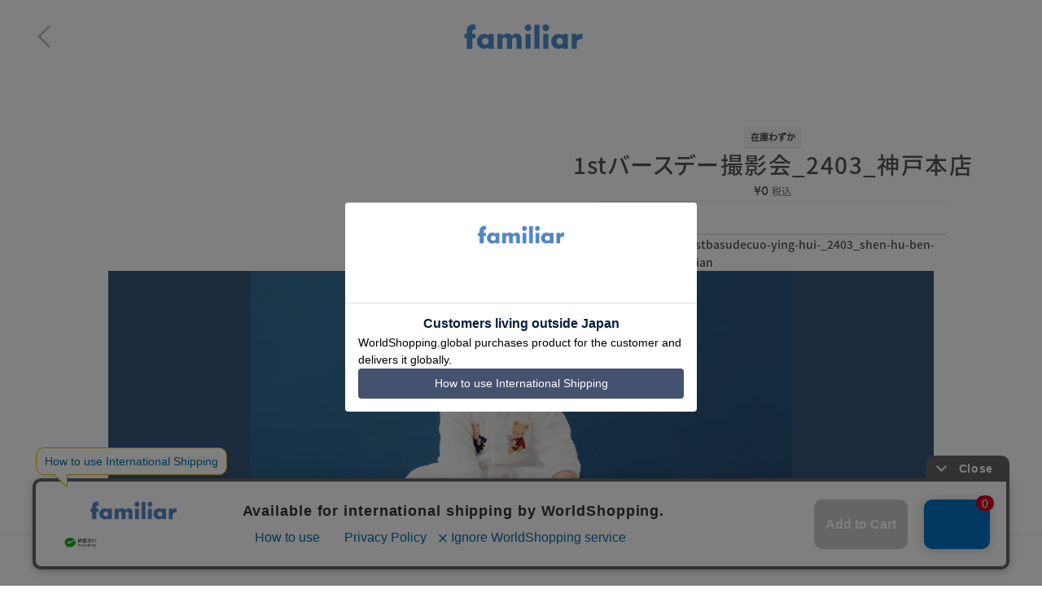

--- FILE ---
content_type: text/html; charset=utf-8
request_url: https://familiar.co.jp/en/products/1stbasudecuo-ying-hui-_2403_shen-hu-ben-dian
body_size: 45678
content:
<!doctype html>
<html class='no-js' lang='en'>
  <head>
    <script type="application/vnd.locksmith+json" data-locksmith>{"version":"v254","locked":false,"initialized":true,"scope":"product","access_granted":true,"access_denied":false,"requires_customer":false,"manual_lock":false,"remote_lock":false,"has_timeout":false,"remote_rendered":null,"hide_resource":false,"hide_links_to_resource":false,"transparent":true,"locks":{"all":[],"opened":[]},"keys":[],"keys_signature":"5d6e3f87fcf772549013bdec42a70017a70f46f753d9281a56b5c84a69f3e872","state":{"template":"product","theme":132247879929,"product":"1stbasudecuo-ying-hui-_2403_shen-hu-ben-dian","collection":null,"page":null,"blog":null,"article":null,"app":null},"now":1768740716,"path":"\/products\/1stbasudecuo-ying-hui-_2403_shen-hu-ben-dian","locale_root_url":"\/en","canonical_url":"https:\/\/familiar.co.jp\/en\/products\/1stbasudecuo-ying-hui-_2403_shen-hu-ben-dian","customer_id":null,"customer_id_signature":"5d6e3f87fcf772549013bdec42a70017a70f46f753d9281a56b5c84a69f3e872","cart":null}</script><script data-locksmith>!function(){undefined;!function(){var s=window.Locksmith={},e=document.querySelector('script[type="application/vnd.locksmith+json"]'),n=e&&e.innerHTML;if(s.state={},s.util={},s.loading=!1,n)try{s.state=JSON.parse(n)}catch(d){}if(document.addEventListener&&document.querySelector){var o,i,a,t=[76,79,67,75,83,77,73,84,72,49,49],c=function(){i=t.slice(0)},l="style",r=function(e){e&&27!==e.keyCode&&"click"!==e.type||(document.removeEventListener("keydown",r),document.removeEventListener("click",r),o&&document.body.removeChild(o),o=null)};c(),document.addEventListener("keyup",function(e){if(e.keyCode===i[0]){if(clearTimeout(a),i.shift(),0<i.length)return void(a=setTimeout(c,1e3));c(),r(),(o=document.createElement("div"))[l].width="50%",o[l].maxWidth="1000px",o[l].height="85%",o[l].border="1px rgba(0, 0, 0, 0.2) solid",o[l].background="rgba(255, 255, 255, 0.99)",o[l].borderRadius="4px",o[l].position="fixed",o[l].top="50%",o[l].left="50%",o[l].transform="translateY(-50%) translateX(-50%)",o[l].boxShadow="0 2px 5px rgba(0, 0, 0, 0.3), 0 0 100vh 100vw rgba(0, 0, 0, 0.5)",o[l].zIndex="2147483645";var t=document.createElement("textarea");t.value=JSON.stringify(JSON.parse(n),null,2),t[l].border="none",t[l].display="block",t[l].boxSizing="border-box",t[l].width="100%",t[l].height="100%",t[l].background="transparent",t[l].padding="22px",t[l].fontFamily="monospace",t[l].fontSize="14px",t[l].color="#333",t[l].resize="none",t[l].outline="none",t.readOnly=!0,o.appendChild(t),document.body.appendChild(o),t.addEventListener("click",function(e){e.stopImmediatePropagation()}),t.select(),document.addEventListener("keydown",r),document.addEventListener("click",r)}})}s.isEmbedded=-1!==window.location.search.indexOf("_ab=0&_fd=0&_sc=1"),s.path=s.state.path||window.location.pathname,s.basePath=s.state.locale_root_url.concat("/apps/locksmith").replace(/^\/\//,"/"),s.reloading=!1,s.util.console=window.console||{log:function(){},error:function(){}},s.util.makeUrl=function(e,t){var n,o=s.basePath+e,i=[],a=s.cache();for(n in a)i.push(n+"="+encodeURIComponent(a[n]));for(n in t)i.push(n+"="+encodeURIComponent(t[n]));return s.state.customer_id&&(i.push("customer_id="+encodeURIComponent(s.state.customer_id)),i.push("customer_id_signature="+encodeURIComponent(s.state.customer_id_signature))),o+=(-1===o.indexOf("?")?"?":"&")+i.join("&")},s._initializeCallbacks=[],s.on=function(e,t){if("initialize"!==e)throw'Locksmith.on() currently only supports the "initialize" event';s._initializeCallbacks.push(t)},s.initializeSession=function(e){if(!s.isEmbedded){var t=!1,n=!0,o=!0;(e=e||{}).silent&&(o=n=!(t=!0)),s.ping({silent:t,spinner:n,reload:o,callback:function(){s._initializeCallbacks.forEach(function(e){e()})}})}},s.cache=function(e){var t={};try{var n=function i(e){return(document.cookie.match("(^|; )"+e+"=([^;]*)")||0)[2]};t=JSON.parse(decodeURIComponent(n("locksmith-params")||"{}"))}catch(d){}if(e){for(var o in e)t[o]=e[o];document.cookie="locksmith-params=; expires=Thu, 01 Jan 1970 00:00:00 GMT; path=/",document.cookie="locksmith-params="+encodeURIComponent(JSON.stringify(t))+"; path=/"}return t},s.cache.cart=s.state.cart,s.cache.cartLastSaved=null,s.params=s.cache(),s.util.reload=function(){s.reloading=!0;try{window.location.href=window.location.href.replace(/#.*/,"")}catch(d){s.util.console.error("Preferred reload method failed",d),window.location.reload()}},s.cache.saveCart=function(e){if(!s.cache.cart||s.cache.cart===s.cache.cartLastSaved)return e?e():null;var t=s.cache.cartLastSaved;s.cache.cartLastSaved=s.cache.cart,fetch("/cart/update.js",{method:"POST",headers:{"Content-Type":"application/json",Accept:"application/json"},body:JSON.stringify({attributes:{locksmith:s.cache.cart}})}).then(function(e){if(!e.ok)throw new Error("Cart update failed: "+e.status);return e.json()}).then(function(){e&&e()})["catch"](function(e){if(s.cache.cartLastSaved=t,!s.reloading)throw e})},s.util.spinnerHTML='<style>body{background:#FFF}@keyframes spin{from{transform:rotate(0deg)}to{transform:rotate(360deg)}}#loading{display:flex;width:100%;height:50vh;color:#777;align-items:center;justify-content:center}#loading .spinner{display:block;animation:spin 600ms linear infinite;position:relative;width:50px;height:50px}#loading .spinner-ring{stroke:currentColor;stroke-dasharray:100%;stroke-width:2px;stroke-linecap:round;fill:none}</style><div id="loading"><div class="spinner"><svg width="100%" height="100%"><svg preserveAspectRatio="xMinYMin"><circle class="spinner-ring" cx="50%" cy="50%" r="45%"></circle></svg></svg></div></div>',s.util.clobberBody=function(e){document.body.innerHTML=e},s.util.clobberDocument=function(e){e.responseText&&(e=e.responseText),document.documentElement&&document.removeChild(document.documentElement);var t=document.open("text/html","replace");t.writeln(e),t.close(),setTimeout(function(){var e=t.querySelector("[autofocus]");e&&e.focus()},100)},s.util.serializeForm=function(e){if(e&&"FORM"===e.nodeName){var t,n,o={};for(t=e.elements.length-1;0<=t;t-=1)if(""!==e.elements[t].name)switch(e.elements[t].nodeName){case"INPUT":switch(e.elements[t].type){default:case"text":case"hidden":case"password":case"button":case"reset":case"submit":o[e.elements[t].name]=e.elements[t].value;break;case"checkbox":case"radio":e.elements[t].checked&&(o[e.elements[t].name]=e.elements[t].value);break;case"file":}break;case"TEXTAREA":o[e.elements[t].name]=e.elements[t].value;break;case"SELECT":switch(e.elements[t].type){case"select-one":o[e.elements[t].name]=e.elements[t].value;break;case"select-multiple":for(n=e.elements[t].options.length-1;0<=n;n-=1)e.elements[t].options[n].selected&&(o[e.elements[t].name]=e.elements[t].options[n].value)}break;case"BUTTON":switch(e.elements[t].type){case"reset":case"submit":case"button":o[e.elements[t].name]=e.elements[t].value}}return o}},s.util.on=function(e,a,s,t){t=t||document;var c="locksmith-"+e+a,n=function(e){var t=e.target,n=e.target.parentElement,o=t&&t.className&&(t.className.baseVal||t.className)||"",i=n&&n.className&&(n.className.baseVal||n.className)||"";("string"==typeof o&&-1!==o.split(/\s+/).indexOf(a)||"string"==typeof i&&-1!==i.split(/\s+/).indexOf(a))&&!e[c]&&(e[c]=!0,s(e))};t.attachEvent?t.attachEvent(e,n):t.addEventListener(e,n,!1)},s.util.enableActions=function(e){s.util.on("click","locksmith-action",function(e){e.preventDefault();var t=e.target;t.dataset.confirmWith&&!confirm(t.dataset.confirmWith)||(t.disabled=!0,t.innerText=t.dataset.disableWith,s.post("/action",t.dataset.locksmithParams,{spinner:!1,type:"text",success:function(e){(e=JSON.parse(e.responseText)).message&&alert(e.message),s.util.reload()}}))},e)},s.util.inject=function(e,t){var n=["data","locksmith","append"];if(-1!==t.indexOf(n.join("-"))){var o=document.createElement("div");o.innerHTML=t,e.appendChild(o)}else e.innerHTML=t;var i,a,s=e.querySelectorAll("script");for(a=0;a<s.length;++a){i=s[a];var c=document.createElement("script");if(i.type&&(c.type=i.type),i.src)c.src=i.src;else{var l=document.createTextNode(i.innerHTML);c.appendChild(l)}e.appendChild(c)}var r=e.querySelector("[autofocus]");r&&r.focus()},s.post=function(e,t,n){!1!==(n=n||{}).spinner&&s.util.clobberBody(s.util.spinnerHTML);var o={};n.container===document?(o.layout=1,n.success=function(e){s.util.clobberDocument(e)}):n.container&&(o.layout=0,n.success=function(e){var t=document.getElementById(n.container);s.util.inject(t,e),t.id===t.firstChild.id&&t.parentElement.replaceChild(t.firstChild,t)}),n.form_type&&(t.form_type=n.form_type),n.include_layout_classes!==undefined&&(t.include_layout_classes=n.include_layout_classes),n.lock_id!==undefined&&(t.lock_id=n.lock_id),s.loading=!0;var i=s.util.makeUrl(e,o),a="json"===n.type||"text"===n.type;fetch(i,{method:"POST",headers:{"Content-Type":"application/json",Accept:a?"application/json":"text/html"},body:JSON.stringify(t)}).then(function(e){if(!e.ok)throw new Error("Request failed: "+e.status);return e.text()}).then(function(e){var t=n.success||s.util.clobberDocument;t(a?{responseText:e}:e)})["catch"](function(e){if(!s.reloading)if("dashboard.weglot.com"!==window.location.host){if(!n.silent)throw alert("Something went wrong! Please refresh and try again."),e;console.error(e)}else console.error(e)})["finally"](function(){s.loading=!1})},s.postResource=function(e,t){e.path=s.path,e.search=window.location.search,e.state=s.state,e.passcode&&(e.passcode=e.passcode.trim()),e.email&&(e.email=e.email.trim()),e.state.cart=s.cache.cart,e.locksmith_json=s.jsonTag,e.locksmith_json_signature=s.jsonTagSignature,s.post("/resource",e,t)},s.ping=function(e){if(!s.isEmbedded){e=e||{};s.post("/ping",{path:s.path,search:window.location.search,state:s.state},{spinner:!!e.spinner,silent:"undefined"==typeof e.silent||e.silent,type:"text",success:function(e){e&&e.responseText?(e=JSON.parse(e.responseText)).messages&&0<e.messages.length&&s.showMessages(e.messages):console.error("[Locksmith] Invalid result in ping callback:",e)}})}},s.timeoutMonitor=function(){var e=s.cache.cart;s.ping({callback:function(){e!==s.cache.cart||setTimeout(function(){s.timeoutMonitor()},6e4)}})},s.showMessages=function(e){var t=document.createElement("div");t.style.position="fixed",t.style.left=0,t.style.right=0,t.style.bottom="-50px",t.style.opacity=0,t.style.background="#191919",t.style.color="#ddd",t.style.transition="bottom 0.2s, opacity 0.2s",t.style.zIndex=999999,t.innerHTML="        <style>          .locksmith-ab .locksmith-b { display: none; }          .locksmith-ab.toggled .locksmith-b { display: flex; }          .locksmith-ab.toggled .locksmith-a { display: none; }          .locksmith-flex { display: flex; flex-wrap: wrap; justify-content: space-between; align-items: center; padding: 10px 20px; }          .locksmith-message + .locksmith-message { border-top: 1px #555 solid; }          .locksmith-message a { color: inherit; font-weight: bold; }          .locksmith-message a:hover { color: inherit; opacity: 0.8; }          a.locksmith-ab-toggle { font-weight: inherit; text-decoration: underline; }          .locksmith-text { flex-grow: 1; }          .locksmith-cta { flex-grow: 0; text-align: right; }          .locksmith-cta button { transform: scale(0.8); transform-origin: left; }          .locksmith-cta > * { display: block; }          .locksmith-cta > * + * { margin-top: 10px; }          .locksmith-message a.locksmith-close { flex-grow: 0; text-decoration: none; margin-left: 15px; font-size: 30px; font-family: monospace; display: block; padding: 2px 10px; }                    @media screen and (max-width: 600px) {            .locksmith-wide-only { display: none !important; }            .locksmith-flex { padding: 0 15px; }            .locksmith-flex > * { margin-top: 5px; margin-bottom: 5px; }            .locksmith-cta { text-align: left; }          }                    @media screen and (min-width: 601px) {            .locksmith-narrow-only { display: none !important; }          }        </style>      "+e.map(function(e){return'<div class="locksmith-message">'+e+"</div>"}).join(""),document.body.appendChild(t),document.body.style.position="relative",document.body.parentElement.style.paddingBottom=t.offsetHeight+"px",setTimeout(function(){t.style.bottom=0,t.style.opacity=1},50),s.util.on("click","locksmith-ab-toggle",function(e){e.preventDefault();for(var t=e.target.parentElement;-1===t.className.split(" ").indexOf("locksmith-ab");)t=t.parentElement;-1!==t.className.split(" ").indexOf("toggled")?t.className=t.className.replace("toggled",""):t.className=t.className+" toggled"}),s.util.enableActions(t)}}()}();</script>
      <script data-locksmith>Locksmith.cache.cart=null</script>

  <script data-locksmith>Locksmith.jsonTag="{\"version\":\"v254\",\"locked\":false,\"initialized\":true,\"scope\":\"product\",\"access_granted\":true,\"access_denied\":false,\"requires_customer\":false,\"manual_lock\":false,\"remote_lock\":false,\"has_timeout\":false,\"remote_rendered\":null,\"hide_resource\":false,\"hide_links_to_resource\":false,\"transparent\":true,\"locks\":{\"all\":[],\"opened\":[]},\"keys\":[],\"keys_signature\":\"5d6e3f87fcf772549013bdec42a70017a70f46f753d9281a56b5c84a69f3e872\",\"state\":{\"template\":\"product\",\"theme\":132247879929,\"product\":\"1stbasudecuo-ying-hui-_2403_shen-hu-ben-dian\",\"collection\":null,\"page\":null,\"blog\":null,\"article\":null,\"app\":null},\"now\":1768740716,\"path\":\"\\\/products\\\/1stbasudecuo-ying-hui-_2403_shen-hu-ben-dian\",\"locale_root_url\":\"\\\/en\",\"canonical_url\":\"https:\\\/\\\/familiar.co.jp\\\/en\\\/products\\\/1stbasudecuo-ying-hui-_2403_shen-hu-ben-dian\",\"customer_id\":null,\"customer_id_signature\":\"5d6e3f87fcf772549013bdec42a70017a70f46f753d9281a56b5c84a69f3e872\",\"cart\":null}";Locksmith.jsonTagSignature="5715c48d64904667cf45d3f367e0c4444af7c1fc4c22afd729bb19b906e15fda"</script>
    <meta charset='utf-8'>
    <meta http-equiv='X-UA-Compatible' content='IE=edge'>
    <meta name='viewport' content='width=device-width,initial-scale=1,maximum-scale=1.0, user-scalable=0'>
    <meta name='theme-color' content=''>
    <link rel='canonical' href='https://familiar.co.jp/en/products/1stbasudecuo-ying-hui-_2403_shen-hu-ben-dian'>
    <link rel='preconnect' href='https://cdn.shopify.com' crossorigin><link rel='icon' type='image/png' href='//familiar.co.jp/cdn/shop/files/190362311-36c1d8d2-6c9b-4e6b-a8ac-76b71879ad42.jpg?crop=center&height=32&v=1666199549&width=32'><link rel='preconnect' href='https://fonts.shopifycdn.com' crossorigin><title>
      1stバースデー撮影会_2403_神戸本店
 | ファミリア公式サイト</title><meta name='description' content=''>
    

    

<meta property="og:site_name" content="ファミリア公式サイト">
<meta property="og:url" content="https://familiar.co.jp/en/products/1stbasudecuo-ying-hui-_2403_shen-hu-ben-dian">

<meta property="og:title" content="1stバースデー撮影会_2403_神戸本店 | ファミリア公式サイト">

<meta property="og:type" content="product">
<meta property="og:description" content="ベビー子ども服のファミリア公式サイトです。
おすすめのご出産準備品やシーズンファッションのご提案、妊娠中・子育て中も楽しめるイベントやワークショップのご案内をお届けします。">

<meta property="og:image" content="http:Liquid error (snippets/meta-tags line 48): invalid url input">
<meta property="og:image:secure_url" content="https:Liquid error (snippets/meta-tags line 52): invalid url input">
<meta name="twitter:image" content="http:Liquid error (snippets/meta-tags line 56): invalid url input">
<meta property="og:price:amount" content="0">
<meta property="og:price:currency" content="JPY">
<meta name="twitter:site" content="@https://x.com/familiar_jp"><meta name="twitter:card" content="summary_large_image">

<meta name="twitter:title" content="1stバースデー撮影会_2403_神戸本店 | ファミリア公式サイト">

<meta name="twitter:description" content="ベビー子ども服のファミリア公式サイトです。
おすすめのご出産準備品やシーズンファッションのご提案、妊娠中・子育て中も楽しめるイベントやワークショップのご案内をお届けします。">
<meta name="application-name" content="&nbsp;" />
<link rel="apple-touch-icon"  sizes="180x180"  href="//familiar.co.jp/cdn/shop/files/190362311-36c1d8d2-6c9b-4e6b-a8ac-76b71879ad42.jpg?crop=center&height=180&v=1666199549&width=180" />
<link rel="apple-touch-icon-precomposed" href="//familiar.co.jp/cdn/shop/files/190362311-36c1d8d2-6c9b-4e6b-a8ac-76b71879ad42.jpg?crop=center&height=180&v=1666199549&width=180" />

    <link rel='stylesheet' href='https://use.typekit.net/mho1oje.css'>
    <script src="//familiar.co.jp/cdn/shop/t/1/assets/luxon.js?v=121813637550600514541665724363" type="text/javascript"></script>
    <script src='//familiar.co.jp/cdn/shop/t/1/assets/global.js?v=135116476141006970691649050581' defer='defer'></script>
    <script src='//familiar.co.jp/cdn/shop/t/1/assets/bundle.js?v=4033452776474544941764136607' defer></script>
    <script src='//familiar.co.jp/cdn/shop/t/1/assets/vendor.bundle.js?v=76625944460520779481757391677' defer></script>
    <script>window.performance && window.performance.mark && window.performance.mark('shopify.content_for_header.start');</script><meta name="google-site-verification" content="FtBPdxBnEzlNDRaj2f-Wv6-oiZ6V8N96tkXCCvL8T0I">
<meta name="facebook-domain-verification" content="00sv50ogtxw6ort7pxa2fyfv4v5qhi">
<meta id="shopify-digital-wallet" name="shopify-digital-wallet" content="/64036110585/digital_wallets/dialog">
<meta name="shopify-checkout-api-token" content="6ad5849c6aa9e8fb76ee3c5521ca5e4c">
<link rel="alternate" hreflang="x-default" href="https://familiar.co.jp/products/1stbasudecuo-ying-hui-_2403_shen-hu-ben-dian">
<link rel="alternate" hreflang="ja-JP" href="https://familiar.co.jp/products/1stbasudecuo-ying-hui-_2403_shen-hu-ben-dian">
<link rel="alternate" hreflang="en-JP" href="https://familiar.co.jp/en/products/1stbasudecuo-ying-hui-_2403_shen-hu-ben-dian">
<link rel="alternate" type="application/json+oembed" href="https://familiar.co.jp/en/products/1stbasudecuo-ying-hui-_2403_shen-hu-ben-dian.oembed">
<script async="async" src="/checkouts/internal/preloads.js?locale=en-JP"></script>
<link rel="preconnect" href="https://shop.app" crossorigin="anonymous">
<script async="async" src="https://shop.app/checkouts/internal/preloads.js?locale=en-JP&shop_id=64036110585" crossorigin="anonymous"></script>
<script id="shopify-features" type="application/json">{"accessToken":"6ad5849c6aa9e8fb76ee3c5521ca5e4c","betas":["rich-media-storefront-analytics"],"domain":"familiar.co.jp","predictiveSearch":false,"shopId":64036110585,"locale":"en"}</script>
<script>var Shopify = Shopify || {};
Shopify.shop = "familiar-prd.myshopify.com";
Shopify.locale = "en";
Shopify.currency = {"active":"JPY","rate":"1.0"};
Shopify.country = "JP";
Shopify.theme = {"name":"Main","id":132247879929,"schema_name":"Dawn","schema_version":"4.0.0","theme_store_id":887,"role":"main"};
Shopify.theme.handle = "null";
Shopify.theme.style = {"id":null,"handle":null};
Shopify.cdnHost = "familiar.co.jp/cdn";
Shopify.routes = Shopify.routes || {};
Shopify.routes.root = "/en/";</script>
<script type="module">!function(o){(o.Shopify=o.Shopify||{}).modules=!0}(window);</script>
<script>!function(o){function n(){var o=[];function n(){o.push(Array.prototype.slice.apply(arguments))}return n.q=o,n}var t=o.Shopify=o.Shopify||{};t.loadFeatures=n(),t.autoloadFeatures=n()}(window);</script>
<script>
  window.ShopifyPay = window.ShopifyPay || {};
  window.ShopifyPay.apiHost = "shop.app\/pay";
  window.ShopifyPay.redirectState = null;
</script>
<script id="shop-js-analytics" type="application/json">{"pageType":"product"}</script>
<script defer="defer" async type="module" src="//familiar.co.jp/cdn/shopifycloud/shop-js/modules/v2/client.init-shop-cart-sync_C5BV16lS.en.esm.js"></script>
<script defer="defer" async type="module" src="//familiar.co.jp/cdn/shopifycloud/shop-js/modules/v2/chunk.common_CygWptCX.esm.js"></script>
<script type="module">
  await import("//familiar.co.jp/cdn/shopifycloud/shop-js/modules/v2/client.init-shop-cart-sync_C5BV16lS.en.esm.js");
await import("//familiar.co.jp/cdn/shopifycloud/shop-js/modules/v2/chunk.common_CygWptCX.esm.js");

  window.Shopify.SignInWithShop?.initShopCartSync?.({"fedCMEnabled":true,"windoidEnabled":true});

</script>
<script>
  window.Shopify = window.Shopify || {};
  if (!window.Shopify.featureAssets) window.Shopify.featureAssets = {};
  window.Shopify.featureAssets['shop-js'] = {"shop-cart-sync":["modules/v2/client.shop-cart-sync_ZFArdW7E.en.esm.js","modules/v2/chunk.common_CygWptCX.esm.js"],"init-fed-cm":["modules/v2/client.init-fed-cm_CmiC4vf6.en.esm.js","modules/v2/chunk.common_CygWptCX.esm.js"],"shop-button":["modules/v2/client.shop-button_tlx5R9nI.en.esm.js","modules/v2/chunk.common_CygWptCX.esm.js"],"shop-cash-offers":["modules/v2/client.shop-cash-offers_DOA2yAJr.en.esm.js","modules/v2/chunk.common_CygWptCX.esm.js","modules/v2/chunk.modal_D71HUcav.esm.js"],"init-windoid":["modules/v2/client.init-windoid_sURxWdc1.en.esm.js","modules/v2/chunk.common_CygWptCX.esm.js"],"shop-toast-manager":["modules/v2/client.shop-toast-manager_ClPi3nE9.en.esm.js","modules/v2/chunk.common_CygWptCX.esm.js"],"init-shop-email-lookup-coordinator":["modules/v2/client.init-shop-email-lookup-coordinator_B8hsDcYM.en.esm.js","modules/v2/chunk.common_CygWptCX.esm.js"],"init-shop-cart-sync":["modules/v2/client.init-shop-cart-sync_C5BV16lS.en.esm.js","modules/v2/chunk.common_CygWptCX.esm.js"],"avatar":["modules/v2/client.avatar_BTnouDA3.en.esm.js"],"pay-button":["modules/v2/client.pay-button_FdsNuTd3.en.esm.js","modules/v2/chunk.common_CygWptCX.esm.js"],"init-customer-accounts":["modules/v2/client.init-customer-accounts_DxDtT_ad.en.esm.js","modules/v2/client.shop-login-button_C5VAVYt1.en.esm.js","modules/v2/chunk.common_CygWptCX.esm.js","modules/v2/chunk.modal_D71HUcav.esm.js"],"init-shop-for-new-customer-accounts":["modules/v2/client.init-shop-for-new-customer-accounts_ChsxoAhi.en.esm.js","modules/v2/client.shop-login-button_C5VAVYt1.en.esm.js","modules/v2/chunk.common_CygWptCX.esm.js","modules/v2/chunk.modal_D71HUcav.esm.js"],"shop-login-button":["modules/v2/client.shop-login-button_C5VAVYt1.en.esm.js","modules/v2/chunk.common_CygWptCX.esm.js","modules/v2/chunk.modal_D71HUcav.esm.js"],"init-customer-accounts-sign-up":["modules/v2/client.init-customer-accounts-sign-up_CPSyQ0Tj.en.esm.js","modules/v2/client.shop-login-button_C5VAVYt1.en.esm.js","modules/v2/chunk.common_CygWptCX.esm.js","modules/v2/chunk.modal_D71HUcav.esm.js"],"shop-follow-button":["modules/v2/client.shop-follow-button_Cva4Ekp9.en.esm.js","modules/v2/chunk.common_CygWptCX.esm.js","modules/v2/chunk.modal_D71HUcav.esm.js"],"checkout-modal":["modules/v2/client.checkout-modal_BPM8l0SH.en.esm.js","modules/v2/chunk.common_CygWptCX.esm.js","modules/v2/chunk.modal_D71HUcav.esm.js"],"lead-capture":["modules/v2/client.lead-capture_Bi8yE_yS.en.esm.js","modules/v2/chunk.common_CygWptCX.esm.js","modules/v2/chunk.modal_D71HUcav.esm.js"],"shop-login":["modules/v2/client.shop-login_D6lNrXab.en.esm.js","modules/v2/chunk.common_CygWptCX.esm.js","modules/v2/chunk.modal_D71HUcav.esm.js"],"payment-terms":["modules/v2/client.payment-terms_CZxnsJam.en.esm.js","modules/v2/chunk.common_CygWptCX.esm.js","modules/v2/chunk.modal_D71HUcav.esm.js"]};
</script>
<script>(function() {
  var isLoaded = false;
  function asyncLoad() {
    if (isLoaded) return;
    isLoaded = true;
    var urls = ["https:\/\/cdn.weglot.com\/weglot_script_tag.js?shop=familiar-prd.myshopify.com","https:\/\/cax.channel.io\/shopify\/plugins\/fc382092-0c76-463a-8fe5-1e0aac002172.js?shop=familiar-prd.myshopify.com","https:\/\/r3-t.trackedlink.net\/_dmspt.js?shop=familiar-prd.myshopify.com","https:\/\/r3-t.trackedlink.net\/shopify\/ddgtag.js?shop=familiar-prd.myshopify.com","https:\/\/na.shgcdn3.com\/pixel-collector.js?shop=familiar-prd.myshopify.com"];
    for (var i = 0; i < urls.length; i++) {
      var s = document.createElement('script');
      s.type = 'text/javascript';
      s.async = true;
      s.src = urls[i];
      var x = document.getElementsByTagName('script')[0];
      x.parentNode.insertBefore(s, x);
    }
  };
  if(window.attachEvent) {
    window.attachEvent('onload', asyncLoad);
  } else {
    window.addEventListener('load', asyncLoad, false);
  }
})();</script>
<script id="__st">var __st={"a":64036110585,"offset":32400,"reqid":"2c661057-d781-409f-a852-3e8dbce31dd2-1768740716","pageurl":"familiar.co.jp\/en\/products\/1stbasudecuo-ying-hui-_2403_shen-hu-ben-dian","u":"31896574b1bc","p":"product","rtyp":"product","rid":8088092705017};</script>
<script>window.ShopifyPaypalV4VisibilityTracking = true;</script>
<script id="captcha-bootstrap">!function(){'use strict';const t='contact',e='account',n='new_comment',o=[[t,t],['blogs',n],['comments',n],[t,'customer']],c=[[e,'customer_login'],[e,'guest_login'],[e,'recover_customer_password'],[e,'create_customer']],r=t=>t.map((([t,e])=>`form[action*='/${t}']:not([data-nocaptcha='true']) input[name='form_type'][value='${e}']`)).join(','),a=t=>()=>t?[...document.querySelectorAll(t)].map((t=>t.form)):[];function s(){const t=[...o],e=r(t);return a(e)}const i='password',u='form_key',d=['recaptcha-v3-token','g-recaptcha-response','h-captcha-response',i],f=()=>{try{return window.sessionStorage}catch{return}},m='__shopify_v',_=t=>t.elements[u];function p(t,e,n=!1){try{const o=window.sessionStorage,c=JSON.parse(o.getItem(e)),{data:r}=function(t){const{data:e,action:n}=t;return t[m]||n?{data:e,action:n}:{data:t,action:n}}(c);for(const[e,n]of Object.entries(r))t.elements[e]&&(t.elements[e].value=n);n&&o.removeItem(e)}catch(o){console.error('form repopulation failed',{error:o})}}const l='form_type',E='cptcha';function T(t){t.dataset[E]=!0}const w=window,h=w.document,L='Shopify',v='ce_forms',y='captcha';let A=!1;((t,e)=>{const n=(g='f06e6c50-85a8-45c8-87d0-21a2b65856fe',I='https://cdn.shopify.com/shopifycloud/storefront-forms-hcaptcha/ce_storefront_forms_captcha_hcaptcha.v1.5.2.iife.js',D={infoText:'Protected by hCaptcha',privacyText:'Privacy',termsText:'Terms'},(t,e,n)=>{const o=w[L][v],c=o.bindForm;if(c)return c(t,g,e,D).then(n);var r;o.q.push([[t,g,e,D],n]),r=I,A||(h.body.append(Object.assign(h.createElement('script'),{id:'captcha-provider',async:!0,src:r})),A=!0)});var g,I,D;w[L]=w[L]||{},w[L][v]=w[L][v]||{},w[L][v].q=[],w[L][y]=w[L][y]||{},w[L][y].protect=function(t,e){n(t,void 0,e),T(t)},Object.freeze(w[L][y]),function(t,e,n,w,h,L){const[v,y,A,g]=function(t,e,n){const i=e?o:[],u=t?c:[],d=[...i,...u],f=r(d),m=r(i),_=r(d.filter((([t,e])=>n.includes(e))));return[a(f),a(m),a(_),s()]}(w,h,L),I=t=>{const e=t.target;return e instanceof HTMLFormElement?e:e&&e.form},D=t=>v().includes(t);t.addEventListener('submit',(t=>{const e=I(t);if(!e)return;const n=D(e)&&!e.dataset.hcaptchaBound&&!e.dataset.recaptchaBound,o=_(e),c=g().includes(e)&&(!o||!o.value);(n||c)&&t.preventDefault(),c&&!n&&(function(t){try{if(!f())return;!function(t){const e=f();if(!e)return;const n=_(t);if(!n)return;const o=n.value;o&&e.removeItem(o)}(t);const e=Array.from(Array(32),(()=>Math.random().toString(36)[2])).join('');!function(t,e){_(t)||t.append(Object.assign(document.createElement('input'),{type:'hidden',name:u})),t.elements[u].value=e}(t,e),function(t,e){const n=f();if(!n)return;const o=[...t.querySelectorAll(`input[type='${i}']`)].map((({name:t})=>t)),c=[...d,...o],r={};for(const[a,s]of new FormData(t).entries())c.includes(a)||(r[a]=s);n.setItem(e,JSON.stringify({[m]:1,action:t.action,data:r}))}(t,e)}catch(e){console.error('failed to persist form',e)}}(e),e.submit())}));const S=(t,e)=>{t&&!t.dataset[E]&&(n(t,e.some((e=>e===t))),T(t))};for(const o of['focusin','change'])t.addEventListener(o,(t=>{const e=I(t);D(e)&&S(e,y())}));const B=e.get('form_key'),M=e.get(l),P=B&&M;t.addEventListener('DOMContentLoaded',(()=>{const t=y();if(P)for(const e of t)e.elements[l].value===M&&p(e,B);[...new Set([...A(),...v().filter((t=>'true'===t.dataset.shopifyCaptcha))])].forEach((e=>S(e,t)))}))}(h,new URLSearchParams(w.location.search),n,t,e,['guest_login'])})(!0,!0)}();</script>
<script integrity="sha256-4kQ18oKyAcykRKYeNunJcIwy7WH5gtpwJnB7kiuLZ1E=" data-source-attribution="shopify.loadfeatures" defer="defer" src="//familiar.co.jp/cdn/shopifycloud/storefront/assets/storefront/load_feature-a0a9edcb.js" crossorigin="anonymous"></script>
<script crossorigin="anonymous" defer="defer" src="//familiar.co.jp/cdn/shopifycloud/storefront/assets/shopify_pay/storefront-65b4c6d7.js?v=20250812"></script>
<script data-source-attribution="shopify.dynamic_checkout.dynamic.init">var Shopify=Shopify||{};Shopify.PaymentButton=Shopify.PaymentButton||{isStorefrontPortableWallets:!0,init:function(){window.Shopify.PaymentButton.init=function(){};var t=document.createElement("script");t.src="https://familiar.co.jp/cdn/shopifycloud/portable-wallets/latest/portable-wallets.en.js",t.type="module",document.head.appendChild(t)}};
</script>
<script data-source-attribution="shopify.dynamic_checkout.buyer_consent">
  function portableWalletsHideBuyerConsent(e){var t=document.getElementById("shopify-buyer-consent"),n=document.getElementById("shopify-subscription-policy-button");t&&n&&(t.classList.add("hidden"),t.setAttribute("aria-hidden","true"),n.removeEventListener("click",e))}function portableWalletsShowBuyerConsent(e){var t=document.getElementById("shopify-buyer-consent"),n=document.getElementById("shopify-subscription-policy-button");t&&n&&(t.classList.remove("hidden"),t.removeAttribute("aria-hidden"),n.addEventListener("click",e))}window.Shopify?.PaymentButton&&(window.Shopify.PaymentButton.hideBuyerConsent=portableWalletsHideBuyerConsent,window.Shopify.PaymentButton.showBuyerConsent=portableWalletsShowBuyerConsent);
</script>
<script data-source-attribution="shopify.dynamic_checkout.cart.bootstrap">document.addEventListener("DOMContentLoaded",(function(){function t(){return document.querySelector("shopify-accelerated-checkout-cart, shopify-accelerated-checkout")}if(t())Shopify.PaymentButton.init();else{new MutationObserver((function(e,n){t()&&(Shopify.PaymentButton.init(),n.disconnect())})).observe(document.body,{childList:!0,subtree:!0})}}));
</script>
<link id="shopify-accelerated-checkout-styles" rel="stylesheet" media="screen" href="https://familiar.co.jp/cdn/shopifycloud/portable-wallets/latest/accelerated-checkout-backwards-compat.css" crossorigin="anonymous">
<style id="shopify-accelerated-checkout-cart">
        #shopify-buyer-consent {
  margin-top: 1em;
  display: inline-block;
  width: 100%;
}

#shopify-buyer-consent.hidden {
  display: none;
}

#shopify-subscription-policy-button {
  background: none;
  border: none;
  padding: 0;
  text-decoration: underline;
  font-size: inherit;
  cursor: pointer;
}

#shopify-subscription-policy-button::before {
  box-shadow: none;
}

      </style>
<script id="sections-script" data-sections="product-recommendations" defer="defer" src="//familiar.co.jp/cdn/shop/t/1/compiled_assets/scripts.js?v=27177"></script>
<script>window.performance && window.performance.mark && window.performance.mark('shopify.content_for_header.end');</script>


    <style data-shopify>
      @font-face {
        font-family: Noto Sans JP;
        font-style: normal;
        font-display: swap;
        font-weight: 400;
        src: url(//familiar.co.jp/cdn/shop/t/1/assets/noto-sans-jp-japanese-400-normal.woff2?v=172421730920155573421665724367) format("woff2")
      }
      @font-face {
        font-family: Noto Sans JP;
        font-style: normal;
        font-display: swap;
        font-weight: 500;
        src: url(//familiar.co.jp/cdn/shop/t/1/assets/noto-sans-jp-japanese-500-normal.woff2?v=84394287804231007531665724367) format("woff2")
      }

      
        @font-face {
  font-family: Jost;
  font-weight: 400;
  font-style: normal;
  font-display: swap;
  src: url("//familiar.co.jp/cdn/fonts/jost/jost_n4.d47a1b6347ce4a4c9f437608011273009d91f2b7.woff2") format("woff2"),
       url("//familiar.co.jp/cdn/fonts/jost/jost_n4.791c46290e672b3f85c3d1c651ef2efa3819eadd.woff") format("woff");
}

        @font-face {
  font-family: Jost;
  font-weight: 700;
  font-style: normal;
  font-display: swap;
  src: url("//familiar.co.jp/cdn/fonts/jost/jost_n7.921dc18c13fa0b0c94c5e2517ffe06139c3615a3.woff2") format("woff2"),
       url("//familiar.co.jp/cdn/fonts/jost/jost_n7.cbfc16c98c1e195f46c536e775e4e959c5f2f22b.woff") format("woff");
}

        @font-face {
  font-family: Jost;
  font-weight: 400;
  font-style: italic;
  font-display: swap;
  src: url("//familiar.co.jp/cdn/fonts/jost/jost_i4.b690098389649750ada222b9763d55796c5283a5.woff2") format("woff2"),
       url("//familiar.co.jp/cdn/fonts/jost/jost_i4.fd766415a47e50b9e391ae7ec04e2ae25e7e28b0.woff") format("woff");
}

        @font-face {
  font-family: Jost;
  font-weight: 700;
  font-style: italic;
  font-display: swap;
  src: url("//familiar.co.jp/cdn/fonts/jost/jost_i7.d8201b854e41e19d7ed9b1a31fe4fe71deea6d3f.woff2") format("woff2"),
       url("//familiar.co.jp/cdn/fonts/jost/jost_i7.eae515c34e26b6c853efddc3fc0c552e0de63757.woff") format("woff");
}

        @font-face {
  font-family: Jost;
  font-weight: 400;
  font-style: normal;
  font-display: swap;
  src: url("//familiar.co.jp/cdn/fonts/jost/jost_n4.d47a1b6347ce4a4c9f437608011273009d91f2b7.woff2") format("woff2"),
       url("//familiar.co.jp/cdn/fonts/jost/jost_n4.791c46290e672b3f85c3d1c651ef2efa3819eadd.woff") format("woff");
}

      
      :root {
        
          --font-body-family: Jost, sans-serif;
        
        --font-body-style: normal;
        --font-body-weight: 400;
        
        --font-heading-family: Jost, sans-serif;
        
        --font-heading-style: normal;
        --font-heading-weight: 400;

        --font-body-scale: 1.0;
        --font-heading-scale: 1.0;

        --color-base-text: 18, 18, 18;
        --color-shadow: 18, 18, 18;
        --color-base-background-1: 255, 255, 255;
        --color-base-background-2: 243, 243, 243;
        --color-base-solid-button-labels: 255, 255, 255;
        --color-base-outline-button-labels: 18, 18, 18;
        --color-base-accent-1: 18, 18, 18;
        --color-base-accent-2: 51, 79, 180;
        --payment-terms-background-color: #FFFFFF;

        --gradient-base-background-1: #FFFFFF;
        --gradient-base-background-2: #F3F3F3;
        --gradient-base-accent-1: #121212;
        --gradient-base-accent-2: #334FB4;

        --media-padding: px;
        --media-border-opacity: 0.05;
        --media-border-width: 1px;
        --media-radius: 0px;
        --media-shadow-opacity: 0.0;
        --media-shadow-horizontal-offset: 0px;
        --media-shadow-vertical-offset: 0px;
        --media-shadow-blur-radius: 0px;

        --page-width: 120rem;
        --page-width-margin: 0rem;

        --card-image-padding: 0.0rem;
        --card-corner-radius: 0.0rem;
        --card-text-alignment: left;
        --card-border-width: 0.0rem;
        --card-border-opacity: 0.0;
        --card-shadow-opacity: 0.1;
        --card-shadow-horizontal-offset: 0.0rem;
        --card-shadow-vertical-offset: 0.0rem;
        --card-shadow-blur-radius: 0.0rem;

        --badge-corner-radius: 4.0rem;

        --popup-border-width: 1px;
        --popup-border-opacity: 0.1;
        --popup-corner-radius: 0px;
        --popup-shadow-opacity: 0.0;
        --popup-shadow-horizontal-offset: 0px;
        --popup-shadow-vertical-offset: 0px;
        --popup-shadow-blur-radius: 0px;

        --drawer-border-width: 1px;
        --drawer-border-opacity: 0.1;
        --drawer-shadow-opacity: 0.0;
        --drawer-shadow-horizontal-offset: 0px;
        --drawer-shadow-vertical-offset: 0px;
        --drawer-shadow-blur-radius: 0px;

        --spacing-sections-desktop: 0px;
        --spacing-sections-mobile: 0px;

        --grid-desktop-vertical-spacing: 8px;
        --grid-desktop-horizontal-spacing: 8px;
        --grid-mobile-vertical-spacing: 4px;
        --grid-mobile-horizontal-spacing: 4px;

        --text-boxes-border-opacity: 0.0;
        --text-boxes-border-width: 0px;
        --text-boxes-radius: 0px;
        --text-boxes-shadow-opacity: 0.0;
        --text-boxes-shadow-horizontal-offset: 0px;
        --text-boxes-shadow-vertical-offset: 0px;
        --text-boxes-shadow-blur-radius: 0px;

        --buttons-radius: 0px;
        --buttons-radius-outset: 0px;
        --buttons-border-width: 1px;
        --buttons-border-opacity: 1.0;
        --buttons-shadow-opacity: 0.0;
        --buttons-shadow-horizontal-offset: 0px;
        --buttons-shadow-vertical-offset: 0px;
        --buttons-shadow-blur-radius: 0px;
        --buttons-border-offset: 0px;

        --inputs-radius: 0px;
        --inputs-border-width: 1px;
        --inputs-border-opacity: 0.55;
        --inputs-shadow-opacity: 0.0;
        --inputs-shadow-horizontal-offset: 0px;
        --inputs-margin-offset: 0px;
        --inputs-shadow-vertical-offset: 0px;
        --inputs-shadow-blur-radius: 0px;
        --inputs-radius-outset: 0px;

        --variant-pills-radius: 40px;
        --variant-pills-border-width: 1px;
        --variant-pills-border-opacity: 0.55;
        --variant-pills-shadow-opacity: 0.0;
        --variant-pills-shadow-horizontal-offset: 0px;
        --variant-pills-shadow-vertical-offset: 0px;
        --variant-pills-shadow-blur-radius: 0px;
      }

      *,
      *::before,
      *::after {
        box-sizing: inherit;
      }
    </style>

    <link href="//familiar.co.jp/cdn/shop/t/1/assets/base.css?v=147459714967233434731738552337" rel="stylesheet" type="text/css" media="all" />
    <link href="//familiar.co.jp/cdn/shop/t/1/assets/main.css?v=12939479167198856791753847201" rel="stylesheet" type="text/css" media="all" />
<link rel='preload' as='font' href='//familiar.co.jp/cdn/fonts/jost/jost_n4.d47a1b6347ce4a4c9f437608011273009d91f2b7.woff2' type='font/woff2' crossorigin><link rel='preload' as='font' href='//familiar.co.jp/cdn/fonts/jost/jost_n4.d47a1b6347ce4a4c9f437608011273009d91f2b7.woff2' type='font/woff2' crossorigin><link
        rel='stylesheet'
        href='//familiar.co.jp/cdn/shop/t/1/assets/component-predictive-search.css?v=165644661289088488651649050577'
        media='print'
        onload="this.media='all'"
      ><script>
      document.documentElement.className = document.documentElement.className.replace('no-js', 'js')
      if (Shopify.designMode) {
        document.documentElement.classList.add('shopify-design-mode')
      }
    </script>
    <script src='//ajax.googleapis.com/ajax/libs/jquery/3.5.1/jquery.min.js'></script>
    <script
      type='text/javascript'
      src='https://cdn.jsdelivr.net/npm/jsbarcode@3.11.5/dist/JsBarcode.all.min.js'
    ></script>
    <script src='//familiar.co.jp/cdn/shop/t/1/assets/jquery.autoKana.js?v=163093269673704307421713430357' defer></script>
<script>
      var FAMILIAR = FAMILIAR || {}
      FAMILIAR = {
        templateSuffix: '',
        localeCode: 'en',
        templateName: 'product',
        localHost: 'familiar.co.jp',
      }
    </script>

    <script>
      window.dataLayer = window.dataLayer || [];
      dataLayer.push({
        'userid': ''
      });
      if (window.location.href.includes('/products'))  {
        let price = 0;
        
          price = 0
        
        dataLayer.push({
            ecomm_prodid: '8088092705017',
            ecomm_pagetype: 'fixed',
            ecomm_totalvalue: price * 0.01,
            event: "view_item",
            ecommerce: {
              items: [
               {
                 item_name: '1stバースデー撮影会_2403_神戸本店',
                 item_id: '8088092705017',
                 price: price * 0.01
               }]
            }
        })
      }
    </script>


    
    
      <style>
        #ch-plugin-core #ch-plugin-launcher {
          display: none !important;
        }
      </style>
    
    
<script>
  var shopEpMetafield = {"point_campaign":false,"updated_at":"2026-01-18T12:49:17.250118Z","stealth_mode":false,"live":true,"point_value":5,"reward_rules":{},"currency_value":100,"percentage":5.0,"include_tax":false,"tier_rules":{"af646cde-4adf-11ed-8e51-827b1e488ab8":{"name":"Default","point_value":5,"currency_spent_requirement":0,"free_shipping":false,"currency_value":100,"percentage":5.0}},"point_rules":{"af646cde-4adf-11ed-8e51-827b1e488ab8":{"point_value":5,"free_shipping":false,"currency_value":100,"percentage":5.0}},"reward_currency_value":1,"reward_point_value":1,"shipping_codes":[]};

  if (shopEpMetafield) {
    var easyPointsSession = localStorage.getItem("easyPoints");
    easyPointsSession = easyPointsSession ? JSON.parse(easyPointsSession) : {};

    easyPointsSession.widgetHidden = !shopEpMetafield.widget;
    easyPointsSession.shopMetafieldUpdatedAt = shopEpMetafield.updated_at;

    
      var customerEpMetafield = null;
    

    if (customerEpMetafield) {
      var pointCostTotal = 0;
      easyPointsSession.pointBalance = customerEpMetafield.balance - pointCostTotal;
      easyPointsSession.expirationDate = customerEpMetafield.expiration_date;

      easyPointsSession.customerPointRulePercentage = parseInt(customerEpMetafield.percentage);
      easyPointsSession.customerPointRulePointValue = parseInt(customerEpMetafield.point_value);
      easyPointsSession.customerPointRuleCurrencyValue = parseInt(customerEpMetafield.currency_value);
      easyPointsSession.tierName = customerEpMetafield.tier;

      if (customerEpMetafield.tier_maintenance_data) {
        easyPointsSession.rankMaintenanceData = customerEpMetafield.tier_maintenance_data.maintenance_data;
        easyPointsSession.rankAdvancementData = customerEpMetafield.tier_maintenance_data.advancement_data;
      }

      if (typeof customerEpMetafield.coupon_value === "number" && customerEpMetafield.coupon_value > 0) {
        easyPointsSession.appliedDiscount = customerEpMetafield.coupon_value;
        easyPointsSession.appliedDiscountCurrency = customerEpMetafield.coupon_currency;
      } else {
        delete easyPointsSession.appliedDiscount;
        delete easyPointsSession.appliedDiscountCurrency;
      }
    } else {
      easyPointsSession.customerPointRulePercentage = parseInt(shopEpMetafield.percentage);
      easyPointsSession.customerPointRulePointValue = parseInt(shopEpMetafield.point_value);
      easyPointsSession.customerPointRuleCurrencyValue = parseInt(shopEpMetafield.currency_value);

      delete easyPointsSession.pointBalance;
      delete easyPointsSession.expirationDate;
      delete easyPointsSession.tierName;
      delete easyPointsSession.rankMaintenanceData;
      delete easyPointsSession.rankAdvancementData;
      delete easyPointsSession.appliedDiscount;
      delete easyPointsSession.appliedDiscountCurrency;
    }

    localStorage.setItem("easyPoints", JSON.stringify(easyPointsSession));
  }
</script>

      <link href="//familiar.co.jp/cdn/shop/t/1/assets/easy_points.css?v=71010169501601634521665724322" rel="stylesheet" type="text/css" media="all" />
      <script src="//familiar.co.jp/cdn/shop/t/1/assets/easy_points.js?v=126547074319189305761692270228" type="text/javascript"></script>
<script src="//familiar.co.jp/cdn/shopifycloud/storefront/assets/themes_support/option_selection-b017cd28.js" type="text/javascript"></script>
    <link href="//familiar.co.jp/cdn/shop/t/1/assets/easy_points_integration.css?v=80624135862636770471665724323" rel="stylesheet" type="text/css" media="all" />
    <script src="//familiar.co.jp/cdn/shop/t/1/assets/easy_points_integration.js?v=26894378714621406641670836915" type="text/javascript"></script>
<!-- Switch languages -->
    
    <!----><script src="https://cdn.weglot.com/weglot.min.js"></script>
<script id="has-script-tags">Weglot.initialize({ api_key:"wg_090c20e1160185118145444b3c66a4d52" });</script><!---->


    <script>
      document.addEventListener('DOMContentLoaded', () => {
        const shadowHostSelector = '#ch-plugin-entry > div';
        const chatButtonSelector = 'button > div:nth-of-type(1)';
        const chatImageSelector = '[data-testid="img-custom-btn"] > div';
        const applyStyles = (chatButtonContainer, chatImageCustomButton) => {
          if (chatButtonContainer) {
            chatButtonContainer.style.setProperty('width', '80px', 'important');
            chatButtonContainer.style.setProperty('height', '80px', 'important');
            chatButtonContainer.style.setProperty('border-radius', '50%', 'important');

            if (chatImageCustomButton) {
              chatImageCustomButton.style.setProperty('border-radius', '50%', 'important');
            }

            // Force reflow to ensure the styles are rendered
            chatButtonContainer.style.display = 'none';
            chatButtonContainer.offsetHeight; // Trigger reflow
            chatButtonContainer.style.display = '';
            console.log('Styles reapplied.');
          }
        };

        const observeShadowDOM = () => {
          const shadowHost = document.querySelector(shadowHostSelector);
          
          if (shadowHost && shadowHost.shadowRoot) {
            const shadowRoot = shadowHost.shadowRoot;

            // Monitor changes inside the shadowRoot
            const observer = new MutationObserver(() => {
              const chatButtonContainer = shadowRoot.querySelector(chatButtonSelector);
              const chatImageCustomButton = shadowRoot.querySelector(chatImageSelector);
              applyStyles(chatButtonContainer, chatImageCustomButton);
            });

            observer.observe(shadowRoot, { childList: true, subtree: true });

            // Apply styles immediately if elements are already present
            const chatButtonContainer = shadowRoot.querySelector(chatButtonSelector);
            const chatImageCustomButton = shadowRoot.querySelector(chatImageSelector);
            applyStyles(chatButtonContainer, chatImageCustomButton);
          }
        };

        // Observe DOM for the shadowHost and apply styles dynamically
        const observer = new MutationObserver(() => {
          const shadowHost = document.querySelector(shadowHostSelector);
          if (shadowHost) {
            observeShadowDOM();
            observer.disconnect(); // Stop observing once the shadowHost is found
          }
        });

        observer.observe(document.body, { childList: true, subtree: true });

        // Fallback: ensure styles are applied if observer misses changes
        setTimeout(() => {
          const shadowHost = document.querySelector(shadowHostSelector);
          if (shadowHost) observeShadowDOM();
        }, 2000);
      });
    </script>

  <!-- BEGIN app block: shopify://apps/anygift/blocks/app-embed/3155ad86-5ab9-4640-9764-ae5500262016 --><script async src="https://d1jf9jg4xqwtsf.cloudfront.net/online-store.js"></script>


<!-- END app block --><!-- BEGIN app block: shopify://apps/tipo-product-auction/blocks/app-embed-block/77eabb13-2cfa-4b28-b113-57ce3d979f51 -->

<script type="text/javascript">
  window.Tipo = window.Tipo || {}
  Tipo.Auction = Tipo.Auction || {}
  Tipo.Auction.currency = "JPY";
  
  
  Tipo.Auction.currency_symbol = "¥";
  

  
    Tipo.Auction.shop = {
      'url': "familiar-prd.myshopify.com",
      'pennies': [],
      'pricing':  {"id":1,"features":{"order":1,"limit_auction":1,"removeCopyright":false}},
      'pricing_id': 1,
      'configuration': {"domain":"familiar.co.jp","iana_timezone":"Asia\/Tokyo","money_format":"¥{{amount_no_decimals}}","currency":"JPY","timezone":"(GMT+09:00) Asia\/Tokyo"},
      'flags': {"auctionCounter":4},
      'settings': {"general":{"hide":{"price":["live","scheduled","expired"],"addToCart":["scheduled","expired","live"],"additionalPaymentButton":["live","scheduled","expired"]},"color":{"main":{"textColor":{"a":1,"b":70,"g":66,"r":61},"background":{"a":1,"b":255,"g":255,"r":255},"headerColor":{"a":1,"b":70,"g":66,"r":61},"badgeHasWonColor":{"a":1,"b":255,"g":255,"r":255},"badgeOutBidColor":{"a":1,"b":255,"g":255,"r":255},"headerBackground":{"a":1,"b":204,"g":143,"r":81},"badgeHasLostColor":{"a":1,"b":255,"g":255,"r":255},"badgeLeadingColor":{"a":1,"b":255,"g":255,"r":255},"badgePendingColor":{"a":1,"b":70,"g":66,"r":61},"badgeHasWonBackground":{"a":1,"b":69,"g":186,"r":33},"badgeOutbidBackground":{"a":1,"b":34,"g":101,"r":242},"badgeHasLostBackground":{"a":1,"b":40,"g":40,"r":219},"badgeLeadingBackground":{"a":1,"b":69,"g":186,"r":33},"badgePendingBackground":{"a":1,"b":255,"g":255,"r":255}},"table":{"textColor":{"a":1,"b":255,"g":255,"r":255},"background":{"a":1,"b":204,"g":143,"r":81}},"button":{"textColor":{"a":1,"b":255,"g":255,"r":255},"background":{"a":1,"b":204,"g":143,"r":81},"hoverColor":{"a":1,"b":204,"g":143,"r":81}},"remaining":{"remainingText":{"a":1,"b":70,"g":66,"r":61},"textFlipClock":{"a":1,"b":255,"g":255,"r":255},"labelFlipClock":{"a":1,"b":70,"g":66,"r":61},"backgroundFlipClock":{"a":1,"b":70,"g":66,"r":61}},"dependsPriceBid":{"auctionPending":{"a":1,"b":98,"g":159,"r":230},"closedForBidding":{"a":1,"b":245,"g":241,"r":240},"lowBidComparedToOtherBidders":{"a":1,"b":51,"g":35,"r":230},"lowBidComparedToReservePrice":{"a":1,"b":0,"g":117,"r":214}}},"history":{"columns":["bidAmount","bidTime"],"encrypted":true},"selector":{"price":"#ProductPrice-product-template,#ProductPrice,.product-price,.product__price—reg,#productPrice-product-template,.product__current-price,.product-thumb-caption-price-current,.product-item-caption-price-current,.grid-product__price,.product__price,span.price,span.product-price,.productitem--price,.product-pricing,span.money,.product-item__price,.product-list-item-price,p.price,div.price,.product-meta__prices,div.product-price,span#price,.price.money,h3.price,a.price,.price-area,.product-item-price,.pricearea,.collectionGrid .collectionBlock-info \u003e p,#ComparePrice,.product--price-wrapper,.product-page--price-wrapper,.color--shop-accent.font-size--s.t--meta.f--main,.ComparePrice,.ProductPrice,.prodThumb .title span:last-child,.price,.product-single__price-product-template,.product-info-price,.price-money,.prod-price,#price-field,.product-grid--price,.prices,.pricing,#product-price,.money-styling,.compare-at-price,.product-item--price,.card__price,.product-card__price,.product-price__price,.product-item__price-wrapper,.product-single__price,.grid-product__price-wrap,a.grid-link p.grid-link__meta,.product__prices, #comparePrice-product-template, .product-form__quantity, .product-single__quantity","add_to_cart":"form #AddToCart-product-template, form #AddToCart, form #addToCart-product-template, form .product__add-to-cart-button, form .product-form__cart-submit, form .add-to-cart, form .cart-functions \u003e button, form .productitem--action-atc, form .product-form--atc-button, form .product-menu-button-atc, form .product__add-to-cart, form .product-add, form .add-to-cart-button, form #addToCart, form .product-detail__form__action \u003e button, form .product-form-submit-wrap \u003e input, form .product-form input[type=\"submit\"], form input.submit, form .add_to_cart, form .product-item-quick-shop, form #add-to-cart, form .productForm-submit, form .add-to-cart-btn, form .product-single__add-btn, form .quick-add--add-button, form .product-page--add-to-cart, form .addToCart, form .product-form .form-actions, form .button.add, form button#add, form .addtocart, form .AddtoCart, form .product-add input.add, form button#purchase, form[action=\"\/cart\/add\"] button[type=\"submit\"], form .product__form button[type=\"submit\"], form #AddToCart--product-template, form .dynamic-checkout","payment_button":"form .shopify-payment-button,.shopify-payment-button,.shopify-payment-button","custom_class_boxRelatedProduct":"product-recommendations"},"copyright":{"text":"Powered by \u003ca href=\"https:\/\/apps.shopify.com\/tipo-product-auction\" target=\"_blank\"\u003eTipo Product Auction\u003c\/a\u003e","enabled":false,"hideCopyright":false},"countdown":"textClock","collection":{"badge":true,"enabled":true,"actionBid":true,"remind_me":true,"highestPrice":true},"sendInvoice":true,"stopBidding":{"forHighestBidder":false},"iana_timezone":"Asia\/Tokyo","waterfallWinner":{"enabled":false,"limitWin":"3","allowedTime":"","limitAmount":true,"allowedTimeUnit":"hours","allowedProcessPayment":false}},"notUseAppFile":{"search":true,"collection":true,"customerAccount":true},"translationTabs":{"0":{"label":"Default","value":"default"},"1":{"label":"Japanese","value":"ja"}},"translations":{"ja":{"Won":"勝利した","day":"日","Lost":"失った","bids":"入札","days":"日","hours":"時間","Outbid":"高値","signIn":"ログイン","Leading":"リーディング","closeAt":"終了時間まで","endTime":"終了時間","liveBid":"入札金額","minutes":"分","seconds":"秒","startAt":"開始時間","finalBid":"最終入札","placeBid":"入札","remindMe":"リマインダー","startTime":"開始時間","subscribe":"購読","currentBid":"現在の入札金額","ppBid_time":"入札時間","startPrice":"開始価格","buyoutPrice":"買取価格","history_win":"勝つ","ppBid_close":"閉じる","ppBid_email":"Email","startingBid":"入札開始価格","viewAllBids":"すべての入札を表示","automaticBid":"自動入札","history_lost":"失敗","history_view":"見る","noBidsPlaced":"入札なし","ppBid_amount":"入札金額","ppNote_close":"Close","reservePrice":"予約価格","history_close":"近い","history_email":"Eメール","history_image":"","history_myBid":"Eメール","numberOfTurns":"ターン数","openForBidsIn":"入札開始日時まで","ppBid_bidding":"入札履歴","ppPenny_close":"閉じる","history_action":"アクション","history_status":"スターテス","nextMinimumBid":"次の最低入札額","pendingAuction":"入札開始前","pennyIsInvalid":"Penny is invalid","ppBid_fullName":"Full name","ppLoginContent":"入札するにはログインが必要です","history_bidTime":"入札時間","history_closeIn":"終了予定","history_running":"ランニング","history_yourBid":"お客様の入札金額","ppAuction_close":"閉じる","ppPenny_Product":"Penny product","auctionIsInvalid":"オークションは無効です","closedForBidding":"入札は締め切りました","history_checkout":"購入する","history_username":"ユーザー名","timeBidIsInvalid":"時間入札は無効です","buyoutPriceButton":"ボタン買取価格 {buyout_price}","history_bidAmount":"入札額","history_placeABid":"入札する","createAFreeAccount":"無料アカウントを作成","history_currentBid":"現在の入札金額","howBuyoutPriceWork":"How Buyout price work?","yourPriceIsInvalid":"あなたの価格は無効です","history_productName":"商品名","howReservePriceWork":"How Reserve price work?","placeAnAutomaticBid":"自動入札を行う","history_actionDetail":"購入する","history_emptyHistory":"空の履歴","ppAuctionRemindMe_OR":"OR","ppPenny_actionDetail":"Buyout","placeABidSuccessfully":"入札しました","ppAuction_checkoutNow":"今すぐ購入","history_auctionHistory":"オークション履歴","howDoAutomaticBidsWork":"How do automatic bids work?","youHaveBidOnThisNotYes":"You haven't bid on this lot yet","ppAuctionRemindMe_close":"Close","SMSNotificationsForWinner":"SMS notifications for winner","howBuyoutPriceWorkContent":"Buyout price is the price that, if accepted by a bidder, immediately ends the auction and awards the item to bidder","howReservePriceWorkContent":"The reserve price represents the hidden minimum value that a seller is willing to let their lot go for. If the auction ends and the reserve price has not been met, the lot will not be auctioned off.","ppAuctionRemindMe_remindMe":"見出し","ppAuctionRemindMe_thankyou":"Thank you","wouldYouLikeToPlaceYourBid":"入札しますか？","youMustLoginToStartBidding":"入札を開始するには{login|log in}が必要です","pleaseInsertAValidBidAmount":"有効な入札金額を入力してください","updateNumberPhoneSuccessful":"電話番号の更新に成功しました","howDoAutomaticBidsWorkContent":"By setting up an automatic bid, our system will automatically place new bids on your behalf each time you are outbid. All you need to do is enter the maximum price you are willing to bid for an item. Our system will then keep on bidding for you, by the smallest possible increase each time, until your maximum price is reached.","pleaseInsertAValidPhoneNumber":"有効な電話番号を入力して下さい","ppAuctionRemindMe_PhoneNumber":"Phone Number","popupSMSNotificationsForWinner":"SMS notifications for winner ?","ppAuctionRemindMe_EmailAddress":"Email Address","youHaveNumberAuctionsBuyItHere":"You have no penny. Buy penny {here|here} to place a bid","somethingWentWrongPleaseTryAgain":"もう一度やり直してください。","stopBiddingTwiceForHighestBidder":"あなたが現在の最高入札者です。あなたが高く入札しない限り、次の入札はできません。","ppAuction_theAuctionHasBeenClosed":"こちらのオークションは終了しました","messageCustomerBid_YourBidIsTooLow":"入札単価が低すぎます","ppAuction_theAuctionHasBeenStopped":"オークションは終了しました","ppMessageCustomerBid_reserveMessage":"Reserve message","messageCustomerBid_youHaveBeenOutBid":"高値が更新されています","popupSMSNotificationsForWinnerContent":"The phone number will be used to receive sms every time you win the auction.","ppMessageCustomerBid_areSureYouWantToBid":"Are you sure you want to bid?","messageCustomerBid_youHaveBidOnThisNotYes":" ","ppAuctionRemindMe_remindMeAboutThisAuction":"Remind me about this auction","ppMessageCustomerBid_reserveMessageContent":"Your bid is too low Your bid is below the reserve price. This item won't be auctioned off unless it reaches the reserve price, so place another bid to make sure you don't miss out!","ppAuctionRemindMe_pleaseEnterAValidPhoneNumber":"Please enter a valid phone number","ppAuctionRemindMe_pleaseEnterAValidEmailAddress":"Please enter a valid email address","ppAuction_congratulationYourAreWinnerCheckoutNow":"おめでとうございます！あなたが落札者となりました","ppAuctionRemindMe_weWillNotifyYouWhenTheAuctionStart":"We will notify you when the auction start","messageCustomerBid_youCanNoLongerPlaceAnyBidsOnThisLot":"このロットにはもう入札できません","ppAuctionRemindMe_PleaseEnterYourEmailAddressBelowWeWillSendYouANotificationEmailWhenTheAuctionStart":"Please enter your email address below, we will send you a notification email when the auction start.","ppAuctionRemindMe_PleaseEnterYourEmailAddressOrNumberPhoneBelowWeWillSendYouANotificationWhenTheAuctionStart":"Please enter your email address or number phone below, we will send you a notification when the auction start."},"default":{"Won":"勝利した","day":"日","Lost":"失った","bids":"入札","days":"日","hours":"時","Outbid":"高値","signIn":"ログイン","Leading":"リーディング","closeAt":"終了時間","endTime":"終了時間","liveBid":"ライブ入札","minutes":"分","seconds":"秒","startAt":"開始時間","finalBid":"最終入札","placeBid":"入札","remindMe":"リマインダー","startTime":"開始時間","subscribe":"購読","currentBid":"現在の入札","ppBid_time":"Bid time","startPrice":"開始価格","buyoutPrice":"買取価格","history_win":"勝つ","ppBid_close":"Close","ppBid_email":"Email","startingBid":"入札の開始","viewAllBids":"すべての入札を表示","automaticBid":"自動入札","history_lost":"失った","history_view":"見る","noBidsPlaced":"入札なし","ppBid_amount":"Bid amount","ppNote_close":"閉じる","reservePrice":"予約価格","history_close":"近い","history_email":"Eメール","history_image":"画像","history_myBid":"私の入札","numberOfTurns":"ターン数","openForBidsIn":"入札開始日","ppBid_bidding":"","ppPenny_close":"Close","history_action":"アクション","history_status":"スターテス","nextMinimumBid":"次の最低入札","pendingAuction":"保留中のオークション","pennyIsInvalid":"ペニーは無効です","ppBid_fullName":"","ppLoginContent":"入札するにはログインが必要です","history_bidTime":"入札時間","history_closeIn":"クローズイン","history_running":"ランニング","history_yourBid":"お客様の入札","ppAuction_close":"閉じる","ppPenny_Product":"Penny product","auctionIsInvalid":"オー","closedForBidding":"入札は締め切りました","history_checkout":"購入する","history_username":"ユーザー名","timeBidIsInvalid":"時間入札は無効です","buyoutPriceButton":"ボタン買取価格 {buyout_price}","history_bidAmount":"入札額","history_placeABid":"入札する","createAFreeAccount":"無料アカウントを作成","history_currentBid":"現在の入札","howBuyoutPriceWork":"バイアクトの価格はどのように機能しますか？","yourPriceIsInvalid":"あなたの価格は無効です","history_productName":"商品名","howReservePriceWork":"予約価格の仕組みは？","placeAnAutomaticBid":"自動入札を行う","history_actionDetail":"購入する","history_emptyHistory":"空の履歴","ppAuctionRemindMe_OR":"OR","ppPenny_actionDetail":"Buyout","placeABidSuccessfully":"落札しました","ppAuction_checkoutNow":"今すぐ購入","history_auctionHistory":"オークション履歴","howDoAutomaticBidsWork":"自動入札はどのように機能しますか？","youHaveBidOnThisNotYes":"You haven't bid on this lot yet","ppAuctionRemindMe_close":"Close","SMSNotificationsForWinner":"SMS notifications for winner","howBuyoutPriceWorkContent":"Buyout price is the price that, if accepted by a bidder, immediately ends the auction and awards the item to bidder","howReservePriceWorkContent":"The reserve price represents the hidden minimum value that a seller is willing to let their lot go for. If the auction ends and the reserve price has not been met, the lot will not be auctioned off.","ppAuctionRemindMe_remindMe":"見出し","ppAuctionRemindMe_thankyou":"","wouldYouLikeToPlaceYourBid":"入札しますか？","youMustLoginToStartBidding":"入札を開始するには{login|log in}が必要です","pleaseInsertAValidBidAmount":"有効な入札金額を入力してください","updateNumberPhoneSuccessful":"電話番号の更新に成功しました","howDoAutomaticBidsWorkContent":"By setting up an automatic bid, our system will automatically place new bids on your behalf each time you are outbid. All you need to do is enter the maximum price you are willing to bid for an item. Our system will then keep on bidding for you, by the smallest possible increase each time, until your maximum price is reached.","pleaseInsertAValidPhoneNumber":"有効な電話番号を入力して下さい","ppAuctionRemindMe_PhoneNumber":"Phone Number","popupSMSNotificationsForWinner":"当選者のSMS通知？","ppAuctionRemindMe_EmailAddress":"Email Address","youHaveNumberAuctionsBuyItHere":"You have no penny. Buy penny {here|here} to place a bid","somethingWentWrongPleaseTryAgain":"何かが間違っていました。もう一度やり直してください","stopBiddingTwiceForHighestBidder":"あなたが現在の最高入札者です。あなたが高く入札しない限り,次の入札はできません。","ppAuction_theAuctionHasBeenClosed":"このオークションは終了しました","messageCustomerBid_YourBidIsTooLow":"入札単価が低すぎます","ppAuction_theAuctionHasBeenStopped":"オークションは終了しました","ppMessageCustomerBid_reserveMessage":"Reserve message","messageCustomerBid_youHaveBeenOutBid":"あなたは高値をつけました！","popupSMSNotificationsForWinnerContent":"この電話番号はオークションで落札するたびにSMSを受信するために使用されます","ppMessageCustomerBid_areSureYouWantToBid":"Are you sure you want to bid?","messageCustomerBid_youHaveBidOnThisNotYes":"あなたはまだこのロットに入札していません","ppAuctionRemindMe_remindMeAboutThisAuction":"Remind me about this auction","ppMessageCustomerBid_reserveMessageContent":"Your bid is too low Your bid is below the reserve price. This item won't be auctioned off unless it reaches the reserve price, so place another bid to make sure you don't miss out!","ppAuctionRemindMe_pleaseEnterAValidPhoneNumber":"Please enter a valid phone number","ppAuctionRemindMe_pleaseEnterAValidEmailAddress":"Please enter a valid email address","ppAuction_congratulationYourAreWinnerCheckoutNow":"おめでとうございます！勝利しました！ {checkout|Checkout} する","ppAuctionRemindMe_weWillNotifyYouWhenTheAuctionStart":"We will notify you when the auction start","messageCustomerBid_youCanNoLongerPlaceAnyBidsOnThisLot":"","ppAuctionRemindMe_PleaseEnterYourEmailAddressBelowWeWillSendYouANotificationEmailWhenTheAuctionStart":"Please enter your email address below, we will send you a notification email when the auction start.","ppAuctionRemindMe_PleaseEnterYourEmailAddressOrNumberPhoneBelowWeWillSendYouANotificationWhenTheAuctionStart":"Please enter your email address or number phone below, we will send you a notification when the auction start."}},"mail":{"customer":{"templates":{"bid":{"enabled":false},"remind_me":{"content":"","enabled":false,"subject":"","timeSend":"5","timeUnit":"minutes"}}}},"sms":{"customer":{"templates":{"winner":{"enabled":true}}}}},
      'version': 2,
      'apiUrl': ""
    }
  

  Tipo.Auction.page = 'product';
  Tipo.Auction.locale = {"shop_locale":{"locale":"en","enabled":true,"primary":false,"published":true}};
  Tipo.Auction.moneyFormat = "¥{{amount_no_decimals}}";
  
  
  Tipo.Auction.product = {"id":8088092705017,"title":"1stバースデー撮影会_2403_神戸本店","handle":"1stbasudecuo-ying-hui-_2403_shen-hu-ben-dian","description":null,"published_at":"2024-02-16T13:06:11+09:00","created_at":"2024-02-16T13:06:11+09:00","vendor":"ファミリア公式サイト","type":"","tags":[],"price":0,"price_min":0,"price_max":0,"available":true,"price_varies":false,"compare_at_price":null,"compare_at_price_min":0,"compare_at_price_max":0,"compare_at_price_varies":false,"variants":[{"id":44425863069945,"title":"Default Title","option1":"Default Title","option2":null,"option3":null,"sku":"","requires_shipping":true,"taxable":true,"featured_image":null,"available":true,"name":"1stバースデー撮影会_2403_神戸本店","public_title":null,"options":["Default Title"],"price":0,"weight":0,"compare_at_price":null,"inventory_management":null,"barcode":null,"requires_selling_plan":false,"selling_plan_allocations":[],"quantity_rule":{"min":1,"max":null,"increment":1}}],"images":[],"featured_image":null,"options":["Title"],"requires_selling_plan":false,"selling_plan_groups":[],"content":null}
  Tipo.Auction.product.collections = []
  
  
  
  Tipo.Auction.auctions = [{"id":79321,"name":"4\/24開始オークション","config":{"rule":{"collections":{"ids":[421177229561],"enabled":true}},"increment":100,"startPrice":3300,"updateVersion":0},"details":[{"bidId":1406190,"productID":8233728377081},{"bidId":1406188,"productID":8233727951097},{"bidId":1406182,"productID":8233728114937},{"bidId":1406181,"productID":8233727918329},{"bidId":1406169,"productID":8233728442617},{"bidId":1406178,"productID":8233728737529},{"bidId":1406168,"productID":8233728049401},{"bidId":1406177,"productID":8233727820025},{"bidId":1406186,"productID":8233727656185},{"bidId":1406183,"productID":8233727328505},{"bidId":1406164,"productID":8233727459577},{"bidId":1406124,"productID":8233728180473},{"bidId":1406122,"productID":8233728573689},{"bidId":1406170,"productID":8233728082169},{"bidId":1406102,"productID":8233727852793},{"bidId":1406153,"productID":8233728606457},{"bidId":1406125,"productID":8233728278777},{"bidId":1406080,"productID":8233727688953},{"bidId":1406071,"productID":8233728213241},{"bidId":1406154,"productID":8233728639225},{"bidId":1406053,"productID":8233727525113},{"bidId":1406184,"productID":8233728540921},{"bidId":1406066,"productID":8233728311545},{"bidId":1406113,"productID":8233727426809},{"bidId":1405987,"productID":8233727394041},{"bidId":1406016,"productID":8233728016633},{"bidId":1406149,"productID":8233727590649},{"bidId":1406185,"productID":8233728409849},{"bidId":1405766,"productID":8233727885561},{"bidId":1405503,"productID":8233727295737},{"bidId":1406132,"productID":8233728671993},{"bidId":1406040,"productID":8233728704761},{"bidId":1406038,"productID":8233727361273},{"bidId":1406192,"productID":8233728246009},{"bidId":1404882,"productID":8233728147705},{"bidId":1406023,"productID":8233727623417},{"bidId":1404665,"productID":8233727557881},{"bidId":1404630,"productID":8233727983865},{"bidId":1406086,"productID":8233727721721},{"bidId":1405760,"productID":8233728508153},{"bidId":1404667,"productID":8233728475385},{"bidId":1394395,"productID":8233727754489},{"bidId":1404887,"productID":8233727787257},{"bidId":1406155,"productID":8233727492345},{"bidId":1406180,"productID":8233728344313}],"product_closing":null,"start_at":"2024-04-24T01:00:00.000Z","end_at":"2024-05-07T01:59:00.000Z","fired_start_at":"2024-04-24 01:00:03","fired_end_at":"2024-05-10 18:19:44","locked":0,"created_at":"2024-04-18T15:06:22.000+00:00","updated_at":"2024-04-18T15:08:24.000+00:00"}];
  Tipo.Auction.account_login_url = "/en/account/login";
</script>
<style>
  
</style>
<!-- END app block --><script src="https://cdn.shopify.com/extensions/019b8c11-57da-716c-9877-4b194d0c7cae/tipo-product-auction-92/assets/tipo.auction.index.js" type="text/javascript" defer="defer"></script>
<link href="https://monorail-edge.shopifysvc.com" rel="dns-prefetch">
<script>(function(){if ("sendBeacon" in navigator && "performance" in window) {try {var session_token_from_headers = performance.getEntriesByType('navigation')[0].serverTiming.find(x => x.name == '_s').description;} catch {var session_token_from_headers = undefined;}var session_cookie_matches = document.cookie.match(/_shopify_s=([^;]*)/);var session_token_from_cookie = session_cookie_matches && session_cookie_matches.length === 2 ? session_cookie_matches[1] : "";var session_token = session_token_from_headers || session_token_from_cookie || "";function handle_abandonment_event(e) {var entries = performance.getEntries().filter(function(entry) {return /monorail-edge.shopifysvc.com/.test(entry.name);});if (!window.abandonment_tracked && entries.length === 0) {window.abandonment_tracked = true;var currentMs = Date.now();var navigation_start = performance.timing.navigationStart;var payload = {shop_id: 64036110585,url: window.location.href,navigation_start,duration: currentMs - navigation_start,session_token,page_type: "product"};window.navigator.sendBeacon("https://monorail-edge.shopifysvc.com/v1/produce", JSON.stringify({schema_id: "online_store_buyer_site_abandonment/1.1",payload: payload,metadata: {event_created_at_ms: currentMs,event_sent_at_ms: currentMs}}));}}window.addEventListener('pagehide', handle_abandonment_event);}}());</script>
<script id="web-pixels-manager-setup">(function e(e,d,r,n,o){if(void 0===o&&(o={}),!Boolean(null===(a=null===(i=window.Shopify)||void 0===i?void 0:i.analytics)||void 0===a?void 0:a.replayQueue)){var i,a;window.Shopify=window.Shopify||{};var t=window.Shopify;t.analytics=t.analytics||{};var s=t.analytics;s.replayQueue=[],s.publish=function(e,d,r){return s.replayQueue.push([e,d,r]),!0};try{self.performance.mark("wpm:start")}catch(e){}var l=function(){var e={modern:/Edge?\/(1{2}[4-9]|1[2-9]\d|[2-9]\d{2}|\d{4,})\.\d+(\.\d+|)|Firefox\/(1{2}[4-9]|1[2-9]\d|[2-9]\d{2}|\d{4,})\.\d+(\.\d+|)|Chrom(ium|e)\/(9{2}|\d{3,})\.\d+(\.\d+|)|(Maci|X1{2}).+ Version\/(15\.\d+|(1[6-9]|[2-9]\d|\d{3,})\.\d+)([,.]\d+|)( \(\w+\)|)( Mobile\/\w+|) Safari\/|Chrome.+OPR\/(9{2}|\d{3,})\.\d+\.\d+|(CPU[ +]OS|iPhone[ +]OS|CPU[ +]iPhone|CPU IPhone OS|CPU iPad OS)[ +]+(15[._]\d+|(1[6-9]|[2-9]\d|\d{3,})[._]\d+)([._]\d+|)|Android:?[ /-](13[3-9]|1[4-9]\d|[2-9]\d{2}|\d{4,})(\.\d+|)(\.\d+|)|Android.+Firefox\/(13[5-9]|1[4-9]\d|[2-9]\d{2}|\d{4,})\.\d+(\.\d+|)|Android.+Chrom(ium|e)\/(13[3-9]|1[4-9]\d|[2-9]\d{2}|\d{4,})\.\d+(\.\d+|)|SamsungBrowser\/([2-9]\d|\d{3,})\.\d+/,legacy:/Edge?\/(1[6-9]|[2-9]\d|\d{3,})\.\d+(\.\d+|)|Firefox\/(5[4-9]|[6-9]\d|\d{3,})\.\d+(\.\d+|)|Chrom(ium|e)\/(5[1-9]|[6-9]\d|\d{3,})\.\d+(\.\d+|)([\d.]+$|.*Safari\/(?![\d.]+ Edge\/[\d.]+$))|(Maci|X1{2}).+ Version\/(10\.\d+|(1[1-9]|[2-9]\d|\d{3,})\.\d+)([,.]\d+|)( \(\w+\)|)( Mobile\/\w+|) Safari\/|Chrome.+OPR\/(3[89]|[4-9]\d|\d{3,})\.\d+\.\d+|(CPU[ +]OS|iPhone[ +]OS|CPU[ +]iPhone|CPU IPhone OS|CPU iPad OS)[ +]+(10[._]\d+|(1[1-9]|[2-9]\d|\d{3,})[._]\d+)([._]\d+|)|Android:?[ /-](13[3-9]|1[4-9]\d|[2-9]\d{2}|\d{4,})(\.\d+|)(\.\d+|)|Mobile Safari.+OPR\/([89]\d|\d{3,})\.\d+\.\d+|Android.+Firefox\/(13[5-9]|1[4-9]\d|[2-9]\d{2}|\d{4,})\.\d+(\.\d+|)|Android.+Chrom(ium|e)\/(13[3-9]|1[4-9]\d|[2-9]\d{2}|\d{4,})\.\d+(\.\d+|)|Android.+(UC? ?Browser|UCWEB|U3)[ /]?(15\.([5-9]|\d{2,})|(1[6-9]|[2-9]\d|\d{3,})\.\d+)\.\d+|SamsungBrowser\/(5\.\d+|([6-9]|\d{2,})\.\d+)|Android.+MQ{2}Browser\/(14(\.(9|\d{2,})|)|(1[5-9]|[2-9]\d|\d{3,})(\.\d+|))(\.\d+|)|K[Aa][Ii]OS\/(3\.\d+|([4-9]|\d{2,})\.\d+)(\.\d+|)/},d=e.modern,r=e.legacy,n=navigator.userAgent;return n.match(d)?"modern":n.match(r)?"legacy":"unknown"}(),u="modern"===l?"modern":"legacy",c=(null!=n?n:{modern:"",legacy:""})[u],f=function(e){return[e.baseUrl,"/wpm","/b",e.hashVersion,"modern"===e.buildTarget?"m":"l",".js"].join("")}({baseUrl:d,hashVersion:r,buildTarget:u}),m=function(e){var d=e.version,r=e.bundleTarget,n=e.surface,o=e.pageUrl,i=e.monorailEndpoint;return{emit:function(e){var a=e.status,t=e.errorMsg,s=(new Date).getTime(),l=JSON.stringify({metadata:{event_sent_at_ms:s},events:[{schema_id:"web_pixels_manager_load/3.1",payload:{version:d,bundle_target:r,page_url:o,status:a,surface:n,error_msg:t},metadata:{event_created_at_ms:s}}]});if(!i)return console&&console.warn&&console.warn("[Web Pixels Manager] No Monorail endpoint provided, skipping logging."),!1;try{return self.navigator.sendBeacon.bind(self.navigator)(i,l)}catch(e){}var u=new XMLHttpRequest;try{return u.open("POST",i,!0),u.setRequestHeader("Content-Type","text/plain"),u.send(l),!0}catch(e){return console&&console.warn&&console.warn("[Web Pixels Manager] Got an unhandled error while logging to Monorail."),!1}}}}({version:r,bundleTarget:l,surface:e.surface,pageUrl:self.location.href,monorailEndpoint:e.monorailEndpoint});try{o.browserTarget=l,function(e){var d=e.src,r=e.async,n=void 0===r||r,o=e.onload,i=e.onerror,a=e.sri,t=e.scriptDataAttributes,s=void 0===t?{}:t,l=document.createElement("script"),u=document.querySelector("head"),c=document.querySelector("body");if(l.async=n,l.src=d,a&&(l.integrity=a,l.crossOrigin="anonymous"),s)for(var f in s)if(Object.prototype.hasOwnProperty.call(s,f))try{l.dataset[f]=s[f]}catch(e){}if(o&&l.addEventListener("load",o),i&&l.addEventListener("error",i),u)u.appendChild(l);else{if(!c)throw new Error("Did not find a head or body element to append the script");c.appendChild(l)}}({src:f,async:!0,onload:function(){if(!function(){var e,d;return Boolean(null===(d=null===(e=window.Shopify)||void 0===e?void 0:e.analytics)||void 0===d?void 0:d.initialized)}()){var d=window.webPixelsManager.init(e)||void 0;if(d){var r=window.Shopify.analytics;r.replayQueue.forEach((function(e){var r=e[0],n=e[1],o=e[2];d.publishCustomEvent(r,n,o)})),r.replayQueue=[],r.publish=d.publishCustomEvent,r.visitor=d.visitor,r.initialized=!0}}},onerror:function(){return m.emit({status:"failed",errorMsg:"".concat(f," has failed to load")})},sri:function(e){var d=/^sha384-[A-Za-z0-9+/=]+$/;return"string"==typeof e&&d.test(e)}(c)?c:"",scriptDataAttributes:o}),m.emit({status:"loading"})}catch(e){m.emit({status:"failed",errorMsg:(null==e?void 0:e.message)||"Unknown error"})}}})({shopId: 64036110585,storefrontBaseUrl: "https://familiar.co.jp",extensionsBaseUrl: "https://extensions.shopifycdn.com/cdn/shopifycloud/web-pixels-manager",monorailEndpoint: "https://monorail-edge.shopifysvc.com/unstable/produce_batch",surface: "storefront-renderer",enabledBetaFlags: ["2dca8a86"],webPixelsConfigList: [{"id":"1294401785","configuration":"{\"hashed_organization_id\":\"7e94342b59a046828e68e6a89d876d07_v1\",\"app_key\":\"familiar-prd\",\"allow_collect_personal_data\":\"true\"}","eventPayloadVersion":"v1","runtimeContext":"STRICT","scriptVersion":"c3e64302e4c6a915b615bb03ddf3784a","type":"APP","apiClientId":111542,"privacyPurposes":["ANALYTICS","MARKETING","SALE_OF_DATA"],"dataSharingAdjustments":{"protectedCustomerApprovalScopes":["read_customer_address","read_customer_email","read_customer_name","read_customer_personal_data","read_customer_phone"]}},{"id":"1059651833","configuration":"{\"site_id\":\"706618cc-7937-4ef9-8717-8d5170c481a7\",\"analytics_endpoint\":\"https:\\\/\\\/na.shgcdn3.com\"}","eventPayloadVersion":"v1","runtimeContext":"STRICT","scriptVersion":"695709fc3f146fa50a25299517a954f2","type":"APP","apiClientId":1158168,"privacyPurposes":["ANALYTICS","MARKETING","SALE_OF_DATA"],"dataSharingAdjustments":{"protectedCustomerApprovalScopes":["read_customer_personal_data"]}},{"id":"526713081","configuration":"{\"config\":\"{\\\"google_tag_ids\\\":[\\\"G-Z88N12VFC0\\\",\\\"GT-P3NZK6D\\\"],\\\"target_country\\\":\\\"JP\\\",\\\"gtag_events\\\":[{\\\"type\\\":\\\"search\\\",\\\"action_label\\\":\\\"G-Z88N12VFC0\\\"},{\\\"type\\\":\\\"begin_checkout\\\",\\\"action_label\\\":\\\"G-Z88N12VFC0\\\"},{\\\"type\\\":\\\"view_item\\\",\\\"action_label\\\":[\\\"G-Z88N12VFC0\\\",\\\"MC-VWCKM9GT2M\\\"]},{\\\"type\\\":\\\"purchase\\\",\\\"action_label\\\":[\\\"G-Z88N12VFC0\\\",\\\"MC-VWCKM9GT2M\\\"]},{\\\"type\\\":\\\"page_view\\\",\\\"action_label\\\":[\\\"G-Z88N12VFC0\\\",\\\"MC-VWCKM9GT2M\\\"]},{\\\"type\\\":\\\"add_payment_info\\\",\\\"action_label\\\":\\\"G-Z88N12VFC0\\\"},{\\\"type\\\":\\\"add_to_cart\\\",\\\"action_label\\\":\\\"G-Z88N12VFC0\\\"}],\\\"enable_monitoring_mode\\\":false}\"}","eventPayloadVersion":"v1","runtimeContext":"OPEN","scriptVersion":"b2a88bafab3e21179ed38636efcd8a93","type":"APP","apiClientId":1780363,"privacyPurposes":[],"dataSharingAdjustments":{"protectedCustomerApprovalScopes":["read_customer_address","read_customer_email","read_customer_name","read_customer_personal_data","read_customer_phone"]}},{"id":"179142905","configuration":"{\"pixel_id\":\"333739064991687\",\"pixel_type\":\"facebook_pixel\",\"metaapp_system_user_token\":\"-\"}","eventPayloadVersion":"v1","runtimeContext":"OPEN","scriptVersion":"ca16bc87fe92b6042fbaa3acc2fbdaa6","type":"APP","apiClientId":2329312,"privacyPurposes":["ANALYTICS","MARKETING","SALE_OF_DATA"],"dataSharingAdjustments":{"protectedCustomerApprovalScopes":["read_customer_address","read_customer_email","read_customer_name","read_customer_personal_data","read_customer_phone"]}},{"id":"124649721","eventPayloadVersion":"1","runtimeContext":"LAX","scriptVersion":"3","type":"CUSTOM","privacyPurposes":["SALE_OF_DATA"],"name":"GTM Tag Dec 2025"},{"id":"shopify-app-pixel","configuration":"{}","eventPayloadVersion":"v1","runtimeContext":"STRICT","scriptVersion":"0450","apiClientId":"shopify-pixel","type":"APP","privacyPurposes":["ANALYTICS","MARKETING"]},{"id":"shopify-custom-pixel","eventPayloadVersion":"v1","runtimeContext":"LAX","scriptVersion":"0450","apiClientId":"shopify-pixel","type":"CUSTOM","privacyPurposes":["ANALYTICS","MARKETING"]}],isMerchantRequest: false,initData: {"shop":{"name":"ファミリア公式サイト","paymentSettings":{"currencyCode":"JPY"},"myshopifyDomain":"familiar-prd.myshopify.com","countryCode":"JP","storefrontUrl":"https:\/\/familiar.co.jp\/en"},"customer":null,"cart":null,"checkout":null,"productVariants":[{"price":{"amount":0.0,"currencyCode":"JPY"},"product":{"title":"1stバースデー撮影会_2403_神戸本店","vendor":"ファミリア公式サイト","id":"8088092705017","untranslatedTitle":"1stバースデー撮影会_2403_神戸本店","url":"\/en\/products\/1stbasudecuo-ying-hui-_2403_shen-hu-ben-dian","type":""},"id":"44425863069945","image":null,"sku":"","title":"Default Title","untranslatedTitle":"Default Title"}],"purchasingCompany":null},},"https://familiar.co.jp/cdn","fcfee988w5aeb613cpc8e4bc33m6693e112",{"modern":"","legacy":""},{"shopId":"64036110585","storefrontBaseUrl":"https:\/\/familiar.co.jp","extensionBaseUrl":"https:\/\/extensions.shopifycdn.com\/cdn\/shopifycloud\/web-pixels-manager","surface":"storefront-renderer","enabledBetaFlags":"[\"2dca8a86\"]","isMerchantRequest":"false","hashVersion":"fcfee988w5aeb613cpc8e4bc33m6693e112","publish":"custom","events":"[[\"page_viewed\",{}],[\"product_viewed\",{\"productVariant\":{\"price\":{\"amount\":0.0,\"currencyCode\":\"JPY\"},\"product\":{\"title\":\"1stバースデー撮影会_2403_神戸本店\",\"vendor\":\"ファミリア公式サイト\",\"id\":\"8088092705017\",\"untranslatedTitle\":\"1stバースデー撮影会_2403_神戸本店\",\"url\":\"\/en\/products\/1stbasudecuo-ying-hui-_2403_shen-hu-ben-dian\",\"type\":\"\"},\"id\":\"44425863069945\",\"image\":null,\"sku\":\"\",\"title\":\"Default Title\",\"untranslatedTitle\":\"Default Title\"}}]]"});</script><script>
  window.ShopifyAnalytics = window.ShopifyAnalytics || {};
  window.ShopifyAnalytics.meta = window.ShopifyAnalytics.meta || {};
  window.ShopifyAnalytics.meta.currency = 'JPY';
  var meta = {"product":{"id":8088092705017,"gid":"gid:\/\/shopify\/Product\/8088092705017","vendor":"ファミリア公式サイト","type":"","handle":"1stbasudecuo-ying-hui-_2403_shen-hu-ben-dian","variants":[{"id":44425863069945,"price":0,"name":"1stバースデー撮影会_2403_神戸本店","public_title":null,"sku":""}],"remote":false},"page":{"pageType":"product","resourceType":"product","resourceId":8088092705017,"requestId":"2c661057-d781-409f-a852-3e8dbce31dd2-1768740716"}};
  for (var attr in meta) {
    window.ShopifyAnalytics.meta[attr] = meta[attr];
  }
</script>
<script class="analytics">
  (function () {
    var customDocumentWrite = function(content) {
      var jquery = null;

      if (window.jQuery) {
        jquery = window.jQuery;
      } else if (window.Checkout && window.Checkout.$) {
        jquery = window.Checkout.$;
      }

      if (jquery) {
        jquery('body').append(content);
      }
    };

    var hasLoggedConversion = function(token) {
      if (token) {
        return document.cookie.indexOf('loggedConversion=' + token) !== -1;
      }
      return false;
    }

    var setCookieIfConversion = function(token) {
      if (token) {
        var twoMonthsFromNow = new Date(Date.now());
        twoMonthsFromNow.setMonth(twoMonthsFromNow.getMonth() + 2);

        document.cookie = 'loggedConversion=' + token + '; expires=' + twoMonthsFromNow;
      }
    }

    var trekkie = window.ShopifyAnalytics.lib = window.trekkie = window.trekkie || [];
    if (trekkie.integrations) {
      return;
    }
    trekkie.methods = [
      'identify',
      'page',
      'ready',
      'track',
      'trackForm',
      'trackLink'
    ];
    trekkie.factory = function(method) {
      return function() {
        var args = Array.prototype.slice.call(arguments);
        args.unshift(method);
        trekkie.push(args);
        return trekkie;
      };
    };
    for (var i = 0; i < trekkie.methods.length; i++) {
      var key = trekkie.methods[i];
      trekkie[key] = trekkie.factory(key);
    }
    trekkie.load = function(config) {
      trekkie.config = config || {};
      trekkie.config.initialDocumentCookie = document.cookie;
      var first = document.getElementsByTagName('script')[0];
      var script = document.createElement('script');
      script.type = 'text/javascript';
      script.onerror = function(e) {
        var scriptFallback = document.createElement('script');
        scriptFallback.type = 'text/javascript';
        scriptFallback.onerror = function(error) {
                var Monorail = {
      produce: function produce(monorailDomain, schemaId, payload) {
        var currentMs = new Date().getTime();
        var event = {
          schema_id: schemaId,
          payload: payload,
          metadata: {
            event_created_at_ms: currentMs,
            event_sent_at_ms: currentMs
          }
        };
        return Monorail.sendRequest("https://" + monorailDomain + "/v1/produce", JSON.stringify(event));
      },
      sendRequest: function sendRequest(endpointUrl, payload) {
        // Try the sendBeacon API
        if (window && window.navigator && typeof window.navigator.sendBeacon === 'function' && typeof window.Blob === 'function' && !Monorail.isIos12()) {
          var blobData = new window.Blob([payload], {
            type: 'text/plain'
          });

          if (window.navigator.sendBeacon(endpointUrl, blobData)) {
            return true;
          } // sendBeacon was not successful

        } // XHR beacon

        var xhr = new XMLHttpRequest();

        try {
          xhr.open('POST', endpointUrl);
          xhr.setRequestHeader('Content-Type', 'text/plain');
          xhr.send(payload);
        } catch (e) {
          console.log(e);
        }

        return false;
      },
      isIos12: function isIos12() {
        return window.navigator.userAgent.lastIndexOf('iPhone; CPU iPhone OS 12_') !== -1 || window.navigator.userAgent.lastIndexOf('iPad; CPU OS 12_') !== -1;
      }
    };
    Monorail.produce('monorail-edge.shopifysvc.com',
      'trekkie_storefront_load_errors/1.1',
      {shop_id: 64036110585,
      theme_id: 132247879929,
      app_name: "storefront",
      context_url: window.location.href,
      source_url: "//familiar.co.jp/cdn/s/trekkie.storefront.cd680fe47e6c39ca5d5df5f0a32d569bc48c0f27.min.js"});

        };
        scriptFallback.async = true;
        scriptFallback.src = '//familiar.co.jp/cdn/s/trekkie.storefront.cd680fe47e6c39ca5d5df5f0a32d569bc48c0f27.min.js';
        first.parentNode.insertBefore(scriptFallback, first);
      };
      script.async = true;
      script.src = '//familiar.co.jp/cdn/s/trekkie.storefront.cd680fe47e6c39ca5d5df5f0a32d569bc48c0f27.min.js';
      first.parentNode.insertBefore(script, first);
    };
    trekkie.load(
      {"Trekkie":{"appName":"storefront","development":false,"defaultAttributes":{"shopId":64036110585,"isMerchantRequest":null,"themeId":132247879929,"themeCityHash":"15234304697825374548","contentLanguage":"en","currency":"JPY"},"isServerSideCookieWritingEnabled":true,"monorailRegion":"shop_domain","enabledBetaFlags":["65f19447"]},"Session Attribution":{},"S2S":{"facebookCapiEnabled":true,"source":"trekkie-storefront-renderer","apiClientId":580111}}
    );

    var loaded = false;
    trekkie.ready(function() {
      if (loaded) return;
      loaded = true;

      window.ShopifyAnalytics.lib = window.trekkie;

      var originalDocumentWrite = document.write;
      document.write = customDocumentWrite;
      try { window.ShopifyAnalytics.merchantGoogleAnalytics.call(this); } catch(error) {};
      document.write = originalDocumentWrite;

      window.ShopifyAnalytics.lib.page(null,{"pageType":"product","resourceType":"product","resourceId":8088092705017,"requestId":"2c661057-d781-409f-a852-3e8dbce31dd2-1768740716","shopifyEmitted":true});

      var match = window.location.pathname.match(/checkouts\/(.+)\/(thank_you|post_purchase)/)
      var token = match? match[1]: undefined;
      if (!hasLoggedConversion(token)) {
        setCookieIfConversion(token);
        window.ShopifyAnalytics.lib.track("Viewed Product",{"currency":"JPY","variantId":44425863069945,"productId":8088092705017,"productGid":"gid:\/\/shopify\/Product\/8088092705017","name":"1stバースデー撮影会_2403_神戸本店","price":"0","sku":"","brand":"ファミリア公式サイト","variant":null,"category":"","nonInteraction":true,"remote":false},undefined,undefined,{"shopifyEmitted":true});
      window.ShopifyAnalytics.lib.track("monorail:\/\/trekkie_storefront_viewed_product\/1.1",{"currency":"JPY","variantId":44425863069945,"productId":8088092705017,"productGid":"gid:\/\/shopify\/Product\/8088092705017","name":"1stバースデー撮影会_2403_神戸本店","price":"0","sku":"","brand":"ファミリア公式サイト","variant":null,"category":"","nonInteraction":true,"remote":false,"referer":"https:\/\/familiar.co.jp\/en\/products\/1stbasudecuo-ying-hui-_2403_shen-hu-ben-dian"});
      }
    });


        var eventsListenerScript = document.createElement('script');
        eventsListenerScript.async = true;
        eventsListenerScript.src = "//familiar.co.jp/cdn/shopifycloud/storefront/assets/shop_events_listener-3da45d37.js";
        document.getElementsByTagName('head')[0].appendChild(eventsListenerScript);

})();</script>
  <script>
  if (!window.ga || (window.ga && typeof window.ga !== 'function')) {
    window.ga = function ga() {
      (window.ga.q = window.ga.q || []).push(arguments);
      if (window.Shopify && window.Shopify.analytics && typeof window.Shopify.analytics.publish === 'function') {
        window.Shopify.analytics.publish("ga_stub_called", {}, {sendTo: "google_osp_migration"});
      }
      console.error("Shopify's Google Analytics stub called with:", Array.from(arguments), "\nSee https://help.shopify.com/manual/promoting-marketing/pixels/pixel-migration#google for more information.");
    };
    if (window.Shopify && window.Shopify.analytics && typeof window.Shopify.analytics.publish === 'function') {
      window.Shopify.analytics.publish("ga_stub_initialized", {}, {sendTo: "google_osp_migration"});
    }
  }
</script>
<script
  defer
  src="https://familiar.co.jp/cdn/shopifycloud/perf-kit/shopify-perf-kit-3.0.4.min.js"
  data-application="storefront-renderer"
  data-shop-id="64036110585"
  data-render-region="gcp-us-central1"
  data-page-type="product"
  data-theme-instance-id="132247879929"
  data-theme-name="Dawn"
  data-theme-version="4.0.0"
  data-monorail-region="shop_domain"
  data-resource-timing-sampling-rate="10"
  data-shs="true"
  data-shs-beacon="true"
  data-shs-export-with-fetch="true"
  data-shs-logs-sample-rate="1"
  data-shs-beacon-endpoint="https://familiar.co.jp/api/collect"
></script>
</head>

  <body data-controller='global-nav cart search login' class='gradient product--page'>
    <div id="shopify-section-product-colors" class="shopify-section">


<style type="text/css" media="screen">
 [data-handle-name="aa"]::after { content: "AA";}
 [data-handle-name="aa-en"]::after { content: " aa";}
 [data-handle-name="ab"]::after { content: "AB";}
 [data-handle-name="ab-en"]::after { content: " ab";}
 [data-handle-name="ac"]::after { content: "AC";}
 [data-handle-name="ac-en"]::after { content: " ac";}
 [data-handle-name="ad"]::after { content: "AD";}
 [data-handle-name="ad-en"]::after { content: " ad";}
 [data-handle-name="ae"]::after { content: "AE";}
 [data-handle-name="ae-en"]::after { content: " ae";}
 [data-handle-name="af"]::after { content: "AF";}
 [data-handle-name="af-en"]::after { content: " af";}
 [data-handle-name="ag"]::after { content: "AG";}
 [data-handle-name="ag-en"]::after { content: " ag";}
 [data-handle-name="an"]::after { content: "AN";}
 [data-handle-name="an-en"]::after { content: " an";}
 [data-handle-name="aq"]::after { content: "AQ";}
 [data-handle-name="aq-en"]::after { content: " aq";}
 [data-handle-name="as"]::after { content: "AS";}
 [data-handle-name="as-en"]::after { content: " as";}
 [data-handle-name="ba"]::after { content: "BA";}
 [data-handle-name="ba-en"]::after { content: "ba";}
 [data-handle-name="bb"]::after { content: "BB";}
 [data-handle-name="bb-en"]::after { content: "bb";}
 [data-handle-name="be"]::after { content: "BE";}
 [data-handle-name="be-en"]::after { content: " be";}
 [data-handle-name="bf"]::after { content: "BF";}
 [data-handle-name="bf-en"]::after { content: " bf";}
 [data-handle-name="bg"]::after { content: "BG";}
 [data-handle-name="bg-en"]::after { content: "beige";}
 [data-handle-name="bh"]::after { content: "BH";}
 [data-handle-name="bh-en"]::after { content: "BH";}
 [data-handle-name="bk"]::after { content: "BK";}
 [data-handle-name="bk-en"]::after { content: "black";}
 [data-handle-name="bl"]::after { content: "BL";}
 [data-handle-name="bl-en"]::after { content: "blue";}
 [data-handle-name="bm"]::after { content: "BM";}
 [data-handle-name="bm-en"]::after { content: "BM";}
 [data-handle-name="bn"]::after { content: "BN";}
 [data-handle-name="bn-en"]::after { content: "brown";}
 [data-handle-name="br"]::after { content: "BR";}
 [data-handle-name="br-en"]::after { content: "BR";}
 [data-handle-name="bs"]::after { content: "BS";}
 [data-handle-name="bs-en"]::after { content: "BS";}
 [data-handle-name="bt"]::after { content: "BT";}
 [data-handle-name="bt-en"]::after { content: "BT";}
 [data-handle-name="bp"]::after { content: "BP";}
 [data-handle-name="bp-en"]::after { content: " bp";}
 [data-handle-name="bw"]::after { content: "BW";}
 [data-handle-name="bw-en"]::after { content: " bw";}
 [data-handle-name="by"]::after { content: "BY";}
 [data-handle-name="by-en"]::after { content: "BY";}
 [data-handle-name="ca"]::after { content: "CA";}
 [data-handle-name="ca-en"]::after { content: " camel";}
 [data-handle-name="cb"]::after { content: "CB";}
 [data-handle-name="cb-en"]::after { content: "CB";}
 [data-handle-name="cc"]::after { content: "CC";}
 [data-handle-name="cc-en"]::after { content: " cc";}
 [data-handle-name="cg"]::after { content: "クリアグリーン";}
 [data-handle-name="cg-en"]::after { content: " cleargreen";}
 [data-handle-name="ch"]::after { content: "CH";}
 [data-handle-name="ch-en"]::after { content: " ch";}
 [data-handle-name="cm"]::after { content: "CM";}
 [data-handle-name="cm-en"]::after { content: "cream";}
 [data-handle-name="cp"]::after { content: "クリアピンク";}
 [data-handle-name="cp-en"]::after { content: " clearpink";}
 [data-handle-name="cr"]::after { content: "CR";}
 [data-handle-name="cr-en"]::after { content: "CR";}
 [data-handle-name="db"]::after { content: "DB";}
 [data-handle-name="db-en"]::after { content: "dark blue";}
 [data-handle-name="dd"]::after { content: "DD";}
 [data-handle-name="dd-en"]::after { content: " dd";}
 [data-handle-name="dg"]::after { content: "DG";}
 [data-handle-name="dg-en"]::after { content: "DG";}
 [data-handle-name="ee"]::after { content: "EE";}
 [data-handle-name="ee-en"]::after { content: " ee";}
 [data-handle-name="fa"]::after { content: "FA";}
 [data-handle-name="fa-en"]::after { content: "fami";}
 [data-handle-name="fb"]::after { content: "FBフィヨルドブルー";}
 [data-handle-name="fb-en"]::after { content: " fjordblue";}
 [data-handle-name="ff"]::after { content: "FF";}
 [data-handle-name="ff-en"]::after { content: " ff";}
 [data-handle-name="fh"]::after { content: "FH";}
 [data-handle-name="fh-en"]::after { content: "FH";}
 [data-handle-name="fk"]::after { content: "FK";}
 [data-handle-name="fk-en"]::after { content: " fk";}
 [data-handle-name="fm"]::after { content: "FM";}
 [data-handle-name="fm-en"]::after { content: " fm";}
 [data-handle-name="fn"]::after { content: "FN";}
 [data-handle-name="fn-en"]::after { content: "FN";}
 [data-handle-name="fr"]::after { content: "FR";}
 [data-handle-name="fr-en"]::after { content: "FR";}
 [data-handle-name="fs"]::after { content: "FS";}
 [data-handle-name="fs-en"]::after { content: "FS";}
 [data-handle-name="ft"]::after { content: "FT";}
 [data-handle-name="ft-en"]::after { content: "FT";}
 [data-handle-name="fy"]::after { content: "FY";}
 [data-handle-name="fy-en"]::after { content: "FY";}
 [data-handle-name="gc"]::after { content: "GC";}
 [data-handle-name="gc-en"]::after { content: " gc";}
 [data-handle-name="gd"]::after { content: "GD";}
 [data-handle-name="gd-en"]::after { content: "gold";}
 [data-handle-name="gf"]::after { content: "GF";}
 [data-handle-name="gf-en"]::after { content: " gf";}
 [data-handle-name="gg"]::after { content: "GG";}
 [data-handle-name="gg-en"]::after { content: " gg";}
 [data-handle-name="gi"]::after { content: "GI";}
 [data-handle-name="gi-en"]::after { content: " gi";}
 [data-handle-name="gl"]::after { content: "GL";}
 [data-handle-name="gl-en"]::after { content: "gl";}
 [data-handle-name="gm"]::after { content: "GM";}
 [data-handle-name="gm-en"]::after { content: " gm";}
 [data-handle-name="gn"]::after { content: "GN";}
 [data-handle-name="gn-en"]::after { content: "GN";}
 [data-handle-name="gr"]::after { content: "GR";}
 [data-handle-name="gr-en"]::after { content: "GR";}
 [data-handle-name="gu"]::after { content: "GU";}
 [data-handle-name="gu-en"]::after { content: " gu";}
 [data-handle-name="gy"]::after { content: "GY";}
 [data-handle-name="gy-en"]::after { content: "gray";}
 [data-handle-name="hc"]::after { content: "HC";}
 [data-handle-name="hc-en"]::after { content: " hc";}
 [data-handle-name="hd"]::after { content: "HD";}
 [data-handle-name="hd-en"]::after { content: " hd";}
 [data-handle-name="he"]::after { content: "ヘルシンキ";}
 [data-handle-name="he-en"]::after { content: " helsinki";}
 [data-handle-name="hg"]::after { content: "ヘイジ―グレー";}
 [data-handle-name="hg-en"]::after { content: " hagegray";}
 [data-handle-name="hh"]::after { content: "HH";}
 [data-handle-name="hh-en"]::after { content: " hh";}
 [data-handle-name="hn"]::after { content: "HN";}
 [data-handle-name="hn-en"]::after { content: " hn";}
 [data-handle-name="hs"]::after { content: "HS";}
 [data-handle-name="hs-en"]::after { content: " hs";}
 [data-handle-name="ht"]::after { content: "HT";}
 [data-handle-name="ht-en"]::after { content: " ht";}
 [data-handle-name="ib"]::after { content: "IB";}
 [data-handle-name="ib-en"]::after { content: " ib";}
 [data-handle-name="id"]::after { content: "ID";}
 [data-handle-name="id-en"]::after { content: " id";}
 [data-handle-name="ig"]::after { content: "IG";}
 [data-handle-name="ig-en"]::after { content: " ig";}
 [data-handle-name="ii"]::after { content: "II";}
 [data-handle-name="ii-en"]::after { content: " ii";}
 [data-handle-name="im"]::after { content: "IM";}
 [data-handle-name="im-en"]::after { content: " im";}
 [data-handle-name="ip"]::after { content: "IP";}
 [data-handle-name="ip-en"]::after { content: " ip";}
 [data-handle-name="it"]::after { content: "IT";}
 [data-handle-name="it-en"]::after { content: " it";}
 [data-handle-name="iv"]::after { content: "IV";}
 [data-handle-name="iv-en"]::after { content: "IV";}
 [data-handle-name="ja"]::after { content: "JA";}
 [data-handle-name="ja-en"]::after { content: "Jasmine";}
 [data-handle-name="jj"]::after { content: "JJ";}
 [data-handle-name="jj-en"]::after { content: " jj";}
 [data-handle-name="kh"]::after { content: "KH";}
 [data-handle-name="kh-en"]::after { content: "khaki";}
 [data-handle-name="ki"]::after { content: "KI";}
 [data-handle-name="ki-en"]::after { content: " ki";}
 [data-handle-name="kk"]::after { content: "KK";}
 [data-handle-name="kk-en"]::after { content: " kk";}
 [data-handle-name="ko"]::after { content: "コペンハーゲン";}
 [data-handle-name="ko-en"]::after { content: " Kopenhāgen";}
 [data-handle-name="lb"]::after { content: "LB";}
 [data-handle-name="lb-en"]::after { content: "light blue";}
 [data-handle-name="lc"]::after { content: "LC";}
 [data-handle-name="lc-en"]::after { content: " lc";}
 [data-handle-name="lg"]::after { content: "LG";}
 [data-handle-name="lg-en"]::after { content: " lg";}
 [data-handle-name="li"]::after { content: "LI";}
 [data-handle-name="li-en"]::after { content: "lia";}
 [data-handle-name="ll"]::after { content: "LL";}
 [data-handle-name="ll-en"]::after { content: "LL";}
 [data-handle-name="lo"]::after { content: "ロンドン";}
 [data-handle-name="lo-en"]::after { content: " london";}
 [data-handle-name="ma"]::after { content: "MA";}
 [data-handle-name="ma-en"]::after { content: " beige";}
 [data-handle-name="mb"]::after { content: "MB";}
 [data-handle-name="mb-en"]::after { content: "MB";}
 [data-handle-name="mc"]::after { content: "MC";}
 [data-handle-name="mc-en"]::after { content: "MC";}
 [data-handle-name="md"]::after { content: "MD";}
 [data-handle-name="md-en"]::after { content: "MD";}
 [data-handle-name="me"]::after { content: "ME";}
 [data-handle-name="me-en"]::after { content: "ME";}
 [data-handle-name="mf"]::after { content: "MF";}
 [data-handle-name="mf-en"]::after { content: "MF";}
 [data-handle-name="mg"]::after { content: "MG";}
 [data-handle-name="mg-en"]::after { content: "MG";}
 [data-handle-name="mh"]::after { content: "MH";}
 [data-handle-name="mh-en"]::after { content: "MH";}
 [data-handle-name="mo"]::after { content: "MO";}
 [data-handle-name="mo-en"]::after { content: " mo";}
 [data-handle-name="mr"]::after { content: "MR";}
 [data-handle-name="mr-en"]::after { content: " mr";}
 [data-handle-name="mt"]::after { content: "MT";}
 [data-handle-name="mt-en"]::after { content: " mt";}
 [data-handle-name="mx"]::after { content: "MX";}
 [data-handle-name="mx-en"]::after { content: "MX";}
 [data-handle-name="my"]::after { content: "MY";}
 [data-handle-name="my-en"]::after { content: " my";}
 [data-handle-name="nb"]::after { content: "NB";}
 [data-handle-name="nb-en"]::after { content: "NB";}
 [data-handle-name="nc"]::after { content: "ネイビー（クルマ）";}
 [data-handle-name="nc-en"]::after { content: "ネイビー（クルマ）";}
 [data-handle-name="nf"]::after { content: "NF";}
 [data-handle-name="nf-en"]::after { content: " nf";}
 [data-handle-name="ng"]::after { content: "NG";}
 [data-handle-name="ng-en"]::after { content: " ng";}
 [data-handle-name="nh"]::after { content: "NH. nh";}
 [data-handle-name="nh-en"]::after { content: "NH. nh";}
 [data-handle-name="nl"]::after { content: "ナチュラル";}
 [data-handle-name="nl-en"]::after { content: "natural";}
 [data-handle-name="nn"]::after { content: "NN";}
 [data-handle-name="nn-en"]::after { content: "NN";}
 [data-handle-name="nr"]::after { content: "NR";}
 [data-handle-name="nr-en"]::after { content: "NR";}
 [data-handle-name="ob"]::after { content: "OB";}
 [data-handle-name="ob-en"]::after { content: " ob";}
 [data-handle-name="ok"]::after { content: "OK";}
 [data-handle-name="ok-en"]::after { content: " ok";}
 [data-handle-name="on"]::after { content: "ON";}
 [data-handle-name="on-en"]::after { content: " on";}
 [data-handle-name="or"]::after { content: "OR";}
 [data-handle-name="or-en"]::after { content: "OR";}
 [data-handle-name="ow"]::after { content: "OW";}
 [data-handle-name="ow-en"]::after { content: " ow";}
 [data-handle-name="pa"]::after { content: "パリ";}
 [data-handle-name="pa-en"]::after { content: " paris";}
 [data-handle-name="pf"]::after { content: "PF";}
 [data-handle-name="pf-en"]::after { content: " pf";}
 [data-handle-name="pi"]::after { content: "PI";}
 [data-handle-name="pi-en"]::after { content: " pi";}
 [data-handle-name="pk"]::after { content: "PK";}
 [data-handle-name="pk-en"]::after { content: "PK";}
 [data-handle-name="pm"]::after { content: "PM";}
 [data-handle-name="pm-en"]::after { content: " pm";}
 [data-handle-name="pp"]::after { content: "PP";}
 [data-handle-name="pp-en"]::after { content: " pp";}
 [data-handle-name="pu"]::after { content: "PU";}
 [data-handle-name="pu-en"]::after { content: "PU";}
 [data-handle-name="qq"]::after { content: "QQ";}
 [data-handle-name="qq-en"]::after { content: "QQ";}
 [data-handle-name="ra"]::after { content: "RA";}
 [data-handle-name="ra-en"]::after { content: " ra";}
 [data-handle-name="rd"]::after { content: "RD";}
 [data-handle-name="rd-en"]::after { content: "RD";}
 [data-handle-name="rg"]::after { content: "RG";}
 [data-handle-name="rg-en"]::after { content: "RG";}
 [data-handle-name="ro"]::after { content: "RO";}
 [data-handle-name="ro-en"]::after { content: "Rose";}
 [data-handle-name="rp"]::after { content: "RP";}
 [data-handle-name="rp-en"]::after { content: " rp";}
 [data-handle-name="sa"]::after { content: "SA";}
 [data-handle-name="sa-en"]::after { content: " sa";}
 [data-handle-name="sb"]::after { content: "SB";}
 [data-handle-name="sb-en"]::after { content: "SB";}
 [data-handle-name="sf"]::after { content: "SF";}
 [data-handle-name="sf-en"]::after { content: "SF";}
 [data-handle-name="sg"]::after { content: "SG";}
 [data-handle-name="sg-en"]::after { content: " sg";}
 [data-handle-name="sm"]::after { content: "SM";}
 [data-handle-name="sm-en"]::after { content: "SM";}
 [data-handle-name="sn"]::after { content: "セレーヌピンク";}
 [data-handle-name="sn-en"]::after { content: " serenepink";}
 [data-handle-name="sp"]::after { content: "SP";}
 [data-handle-name="sp-en"]::after { content: " sp";}
 [data-handle-name="sq"]::after { content: "SQ";}
 [data-handle-name="sq-en"]::after { content: " sq";}
 [data-handle-name="sv"]::after { content: "SV";}
 [data-handle-name="sv-en"]::after { content: "silver";}
 [data-handle-name="ss"]::after { content: "SS";}
 [data-handle-name="ss-en"]::after { content: "SS";}
 [data-handle-name="st"]::after { content: "ST";}
 [data-handle-name="st-en"]::after { content: "ST";}
 [data-handle-name="ta"]::after { content: "TA";}
 [data-handle-name="ta-en"]::after { content: " ta";}
 [data-handle-name="tb"]::after { content: "TB";}
 [data-handle-name="tb-en"]::after { content: "TB";}
 [data-handle-name="tc"]::after { content: "TC";}
 [data-handle-name="tc-en"]::after { content: " tc";}
 [data-handle-name="td"]::after { content: "TD";}
 [data-handle-name="td-en"]::after { content: " td";}
 [data-handle-name="te"]::after { content: "TE";}
 [data-handle-name="te-en"]::after { content: " te";}
 [data-handle-name="tf"]::after { content: "TF";}
 [data-handle-name="tf-en"]::after { content: " tf";}
 [data-handle-name="tg"]::after { content: "TG";}
 [data-handle-name="tg-en"]::after { content: " tg";}
 [data-handle-name="th"]::after { content: "TH";}
 [data-handle-name="th-en"]::after { content: " th";}
 [data-handle-name="ti"]::after { content: "TI";}
 [data-handle-name="ti-en"]::after { content: " ti";}
 [data-handle-name="tj"]::after { content: "TJ";}
 [data-handle-name="tj-en"]::after { content: " tj";}
 [data-handle-name="tk"]::after { content: "TK";}
 [data-handle-name="tk-en"]::after { content: " tk";}
 [data-handle-name="tp"]::after { content: "TP";}
 [data-handle-name="tp-en"]::after { content: " tp";}
 [data-handle-name="vi"]::after { content: "VI";}
 [data-handle-name="vi-en"]::after { content: "Violet";}
 [data-handle-name="wa"]::after { content: "WA";}
 [data-handle-name="wa-en"]::after { content: "wa";}
 [data-handle-name="wb"]::after { content: "WB";}
 [data-handle-name="wb-en"]::after { content: "wb";}
 [data-handle-name="wc"]::after { content: "WC";}
 [data-handle-name="wc-en"]::after { content: "wc";}
 [data-handle-name="wg"]::after { content: "WG";}
 [data-handle-name="wg-en"]::after { content: "wg";}
 [data-handle-name="wh"]::after { content: "WH";}
 [data-handle-name="wh-en"]::after { content: "wh";}
 [data-handle-name="wn"]::after { content: "WN";}
 [data-handle-name="wn-en"]::after { content: "wn";}
 [data-handle-name="wp"]::after { content: "WP";}
 [data-handle-name="wp-en"]::after { content: "wp";}
 [data-handle-name="wr"]::after { content: "WR";}
 [data-handle-name="wr-en"]::after { content: " wr";}
 [data-handle-name="wt"]::after { content: "WT";}
 [data-handle-name="wt-en"]::after { content: " wt";}
 [data-handle-name="ww"]::after { content: "WW";}
 [data-handle-name="ww-en"]::after { content: "ww";}
 [data-handle-name="wy"]::after { content: "WY";}
 [data-handle-name="wy-en"]::after { content: "wy";}
 [data-handle-name="xa"]::after { content: "XA";}
 [data-handle-name="xa-en"]::after { content: " xa";}
 [data-handle-name="xb"]::after { content: "青系ファミリアチェック";}
 [data-handle-name="xb-en"]::after { content: "familiar check";}
 [data-handle-name="xf"]::after { content: "赤系ファミリアチェック";}
 [data-handle-name="xf-en"]::after { content: "familiar check";}
 [data-handle-name="xg"]::after { content: "XG";}
 [data-handle-name="xg-en"]::after { content: " xg";}
 [data-handle-name="xs"]::after { content: "黒系ファミリアチェック";}
 [data-handle-name="xs-en"]::after { content: "黒系ファミリアチェック";}
 [data-handle-name="xt"]::after { content: "XT";}
 [data-handle-name="xt-en"]::after { content: "familiar check";}
 [data-handle-name="xx"]::after { content: "XX";}
 [data-handle-name="xx-en"]::after { content: "xx";}
 [data-handle-name="ye"]::after { content: "YE";}
 [data-handle-name="ye-en"]::after { content: "ye";}
 [data-handle-name="yo"]::after { content: "YO";}
 [data-handle-name="yo-en"]::after { content: " yo";}
 [data-handle-name="zz"]::after { content: "ZZ";}
 [data-handle-name="zz-en"]::after { content: " zz";}
 [data-handle-name="rp"]::after { content: "RP";}
 [data-handle-name="rp-en"]::after { content: "rp";}
 [data-handle-name="sb"]::after { content: "SB";}
 [data-handle-name="sb-en"]::after { content: "sb";}
 [data-handle-name="ob"]::after { content: "OB";}
 [data-handle-name="ob-en"]::after { content: "ob";}
 [data-handle-name="la"]::after { content: "LA";}
 [data-handle-name="la-en"]::after { content: "la";}
 [data-handle-name="yy"]::after { content: "YY";}
 [data-handle-name="yy-en"]::after { content: "yy";}
 [data-handle-name="yx"]::after { content: "YX";}
 [data-handle-name="yx-en"]::after { content: "yx";}
 [data-handle-name="yt"]::after { content: "YT";}
 [data-handle-name="yt-en"]::after { content: "yt";}
 [data-handle-name="yf"]::after { content: "YF";}
 [data-handle-name="yf-en"]::after { content: "yf";}
 [data-handle-name="yb"]::after { content: "YB";}
 [data-handle-name="yb-en"]::after { content: "yb";}
 [data-handle-name="vv"]::after { content: "VV";}
 [data-handle-name="vv-en"]::after { content: "vv";}
 [data-handle-name="uu"]::after { content: "UU";}
 [data-handle-name="uu-en"]::after { content: "uu";}
 [data-handle-name="tl"]::after { content: "TL";}
 [data-handle-name="tl-en"]::after { content: "TL";}
 [data-handle-name="sx"]::after { content: "SX";}
 [data-handle-name="sx-en"]::after { content: "SX";}
 [data-handle-name="rr"]::after { content: "RR";}
 [data-handle-name="rr-en"]::after { content: "RR";}
 [data-handle-name="oo"]::after { content: "OO";}
 [data-handle-name="oo-en"]::after { content: "OO";}
 [data-handle-name="ms"]::after { content: "MS";}
 [data-handle-name="ms-en"]::after { content: "MS";}
 [data-handle-name="mm"]::after { content: "MM";}
 [data-handle-name="mm-en"]::after { content: "MM";}
 [data-handle-name="kt"]::after { content: "KT";}
 [data-handle-name="kt-en"]::after { content: "KT";}
 [data-handle-name="kx"]::after { content: "KX";}
 [data-handle-name="kx-en"]::after { content: "KX";}
 [data-handle-name="kb"]::after { content: "KB";}
 [data-handle-name="kb-en"]::after { content: "KB";}
 [data-handle-name="kf"]::after { content: "KF";}
 [data-handle-name="kf-en"]::after { content: "KF";}
 [data-handle-name="ix"]::after { content: "IX";}
 [data-handle-name="ix-en"]::after { content: "IX";}
 [data-handle-name="if"]::after { content: "IF";}
 [data-handle-name="if-en"]::after { content: "IF";}
 [data-handle-name="hx"]::after { content: "HX";}
 [data-handle-name="hx-en"]::after { content: "HX";}
 [data-handle-name="hf"]::after { content: "HF";}
 [data-handle-name="hf-en"]::after { content: "HF";}
 [data-handle-name="hb"]::after { content: "HB";}
 [data-handle-name="hb-en"]::after { content: "HB";}
 [data-handle-name="ax"]::after { content: "AX";}
 [data-handle-name="ax-en"]::after { content: "AX";}
 [data-handle-name="at"]::after { content: "AT";}
 [data-handle-name="at-en"]::after { content: "AT";}
 [data-handle-name="tt"]::after { content: "TT";}
 [data-handle-name="tt-en"]::after { content: "TT";}
 [data-handle-name="tx"]::after { content: "TX";}
 [data-handle-name="tx-en"]::after { content: "TX";}
 [data-handle-name="axf"]::after { content: "Aピンクリバティ";}
 [data-handle-name="axf-en"]::after { content: "Aピンクリバティ";}
 [data-handle-name="pb"]::after { content: "PB";}
 [data-handle-name="pb-en"]::after { content: "PB";}
</style>

</div>
    
<a class='skip-to-content-link button visually-hidden' href='#MainContent'>
      Skip to content
    </a>
    
      <div id="shopify-section-announcement-bar" class="shopify-section">
</div>
      <header id="shopify-section-header" class="shopify-section header"><div class="header__left">
  
  
  

  
  
  

  
    <button aria-label="戻る" class="header__left-button" data-action="back-button#goBack" data-controller="back-button" id="nav-button" type="button"><svg class="sp" fill="none" height="30" role="img" viewbox="0 0 30 30" width="30" xmlns="http://www.w3.org/2000/svg">
  <path d="M10 15L9.29289 14.2929L8.58579 15L9.29289 15.7071L10 15ZM18.7071 22.2929L10.7071 14.2929L9.29289 15.7071L17.2929 23.7071L18.7071 22.2929ZM10.7071 15.7071L18.7071 7.70711L17.2929 6.29289L9.29289 14.2929L10.7071 15.7071Z" fill-opacity="0.5" fill="#555555"/>
</svg>
<svg class="pc" fill="none" height="50" role="img" viewbox="0 0 50 50" width="50" xmlns="http://www.w3.org/2000/svg">
  <path d="M18 25L17.2929 24.2929L16.5858 25L17.2929 25.7071L18 25ZM31.7071 37.2929L18.7071 24.2929L17.2929 25.7071L30.2929 38.7071L31.7071 37.2929ZM18.7071 25.7071L31.7071 12.7071L30.2929 11.2929L17.2929 24.2929L18.7071 25.7071Z" fill-opacity="0.5" fill="#555555"/>
</svg>
</button>
  
</div>
<div class="header__center">
  <h1 class="header__logo">
    <a aria-label="familiar" href="/">
      <svg aria-label="familiar" fill="none" height="18" role="img" viewbox="0 0 87 18" width="87">
  <path d="M5.86432 17.9305H1.75175V10.2166H0V7.02983H1.75175V5.59493C1.75175 5.18338 1.75175 4.91086 1.78948 4.3547C1.8258 3.42221 2.14123 2.52424 2.69235 1.78428C3.24348 1.04431 4.00325 0.498694 4.86717 0.222464C5.47556 0.0693807 6.10062 -0.0016607 6.72672 0.0111215H8.11734V3.90421H7.57834C7.29581 3.87417 7.01033 3.90062 6.7375 3.98208C6.47344 4.07941 6.24661 4.26161 6.0904 4.50189C5.93419 4.74216 5.85683 5.02783 5.86971 5.31686C5.86971 5.65611 5.86971 5.68948 5.86971 5.87301V7.0632H8.11734V10.25H5.8751L5.86432 17.9305Z" fill="#518FCC"/>
  <path d="M48.7633 7.02993H45.0281V17.9306H48.7633V7.02993Z" fill="#518FCC"/>
  <path d="M55.3176 0.261391H51.5769V17.9305H55.3176V0.261391Z" fill="#518FCC"/>
  <path d="M61.861 7.02993H58.1204V17.9306H61.861V7.02993Z" fill="#518FCC"/>
  <path d="M86.9946 6.96307H86.0567C85.7773 6.9689 85.4983 6.9912 85.2213 7.02983C84.7023 7.08261 84.2062 7.27675 83.7838 7.5924C83.3614 7.90804 83.0278 8.33384 82.8173 8.8262V7.03538H79.0767V17.9305H82.8173V14.7659C82.8173 14.4767 82.8174 14.271 82.8443 13.8761C82.8101 13.222 82.9935 12.5754 83.364 12.0434C83.7345 11.5114 84.27 11.1259 84.8817 10.9507C85.3717 10.7862 85.8873 10.7183 86.4017 10.7505C86.8167 10.7505 86.6389 10.7505 87 10.7505L86.9946 6.96307Z" fill="#518FCC"/>
  <path d="M44.4998 2.48045C44.4998 1.98987 44.6408 1.51029 44.905 1.10238C45.1691 0.694476 45.5446 0.376561 45.9838 0.188821C46.4231 0.00108096 46.9065 -0.0480487 47.3728 0.0476602C47.8391 0.143369 48.2674 0.379613 48.6036 0.726511C48.9398 1.07341 49.1688 1.51539 49.2615 1.99655C49.3543 2.47771 49.3067 2.97645 49.1247 3.42969C48.9428 3.88294 48.6347 4.27033 48.2393 4.54289C47.844 4.81544 47.3792 4.96092 46.9038 4.96092C46.2662 4.96092 45.6548 4.69959 45.2039 4.23441C44.7531 3.76924 44.4998 3.13831 44.4998 2.48045Z" fill="#518FCC"/>
  <path d="M57.576 2.48045C57.576 1.98963 57.7171 1.50984 57.9815 1.10181C58.2459 0.693781 58.6217 0.375872 59.0612 0.188296C59.5008 0.000720962 59.9844 -0.0480744 60.4509 0.0480862C60.9174 0.144247 61.3457 0.381027 61.6817 0.728481C62.0176 1.07594 62.2462 1.51844 62.3383 1.99996C62.4305 2.48149 62.3821 2.9804 62.1993 3.43355C62.0165 3.88669 61.7076 4.2737 61.3116 4.54559C60.9155 4.81748 60.4502 4.96202 59.9745 4.96092C59.6591 4.96092 59.3468 4.89673 59.0554 4.772C58.7641 4.64728 58.4994 4.46448 58.2766 4.23408C58.0538 4.00367 57.8772 3.73018 57.757 3.42927C57.6368 3.12836 57.5753 2.80593 57.576 2.48045Z" fill="#518FCC"/>
  <path d="M13.1193 12.4857C13.1193 11.9962 13.2599 11.5177 13.5235 11.1107C13.787 10.7037 14.1616 10.3865 14.5999 10.1992C15.0382 10.0119 15.5205 9.96287 15.9857 10.0584C16.451 10.1539 16.8784 10.3896 17.2138 10.7357C17.5493 11.0818 17.7777 11.5228 17.8703 12.0029C17.9628 12.483 17.9153 12.9806 17.7338 13.4328C17.5522 13.885 17.2448 14.2716 16.8504 14.5435C16.4559 14.8155 15.9922 14.9606 15.5178 14.9606C14.8817 14.9606 14.2716 14.6998 13.8218 14.2357C13.372 13.7716 13.1193 13.1421 13.1193 12.4857ZM17.8032 7.04093V8.09763C17.0108 7.47349 16.0651 7.09034 15.0729 6.99142C14.0807 6.89251 13.0814 7.08177 12.1879 7.53784C11.2944 7.99391 10.5423 8.69863 10.0164 9.57244C9.49049 10.4462 9.21182 11.4543 9.21182 12.4829C9.21182 13.5115 9.49049 14.5196 10.0164 15.3934C10.5423 16.2672 11.2944 16.9719 12.1879 17.428C13.0814 17.8841 14.0807 18.0733 15.0729 17.9744C16.0651 17.8755 17.0108 17.4923 17.8032 16.8682V17.9305H21.5438V7.04093H17.8032Z" fill="#518FCC"/>
  <path d="M67.8493 12.4857C67.8483 11.9946 67.9885 11.5143 68.2522 11.1056C68.516 10.6968 68.8913 10.378 69.3308 10.1896C69.7703 10.0011 70.2541 9.95154 70.7209 10.0471C71.1877 10.1426 71.6166 10.379 71.9531 10.7262C72.2896 11.0734 72.5187 11.5159 72.6113 11.9976C72.7039 12.4793 72.6558 12.9785 72.4732 13.4319C72.2906 13.8854 71.9816 14.2728 71.5855 14.5449C71.1893 14.817 70.7238 14.9617 70.2479 14.9606C69.6117 14.9606 69.0017 14.6998 68.5519 14.2357C68.102 13.7716 67.8493 13.1421 67.8493 12.4857ZM72.5332 7.04093V8.09763C71.7409 7.47349 70.7952 7.09034 69.803 6.99142C68.8107 6.89251 67.8115 7.08177 66.918 7.53784C66.0245 7.99391 65.2723 8.69863 64.7464 9.57244C64.2206 10.4462 63.9419 11.4543 63.9419 12.4829C63.9419 13.5115 64.2206 14.5196 64.7464 15.3934C65.2723 16.2672 66.0245 16.9719 66.918 17.428C67.8115 17.8841 68.8107 18.0733 69.803 17.9744C70.7952 17.8755 71.7409 17.4923 72.5332 16.8682V17.9305H76.2739V7.04093H72.5332Z" fill="#518FCC"/>
  <path d="M35.1428 8.57037C34.523 7.43025 33.4288 6.67944 31.6123 6.67944C30.9378 6.63958 30.2645 6.77619 29.6548 7.07663C29.0452 7.37707 28.5189 7.83158 28.125 8.39796H28.0603V7.02982H24.3251V17.9305H28.0603V11.3678C28.0603 10.9135 28.2352 10.4778 28.5466 10.1566C28.8579 9.83535 29.2802 9.65486 29.7205 9.65486C30.1607 9.65486 30.583 9.83535 30.8944 10.1566C31.2057 10.4778 31.3806 10.9135 31.3806 11.3678V17.9305H35.1158V11.3678C35.1158 10.9135 35.2907 10.4778 35.6021 10.1566C35.9134 9.83535 36.3357 9.65486 36.776 9.65486C37.2163 9.65486 37.6385 9.83535 37.9499 10.1566C38.2612 10.4778 38.4361 10.9135 38.4361 11.3678V17.9305H42.1768V11.2232C42.1768 10.7116 42.1498 10.3278 42.1282 10.0331C42.0809 9.10046 41.6768 8.22536 41.0049 7.59976C40.3329 6.97416 39.4478 6.64918 38.5439 6.69612C37.8687 6.68059 37.201 6.84489 36.6052 7.17319C36.0095 7.50149 35.5058 7.9827 35.1428 8.57037Z" fill="#518FCC"/>
</svg>

    </a>
  </h1>
</div>
<div class="header__right"></div>




</header>



    <main
      id='MainContent'
      class='container gap-50 lg:gap-160 pb-50 lg:pb-160'
      role='main'
      tabindex='-1'
      data-controller='packaging'
    >
      
      <div id="shopify-section-template--15935586894073__shogun-helper" class="shopify-section">








  <script type="text/javascript">
    
      window.__shgMoneyFormat = window.__shgMoneyFormat || {"JPY":{"currency":"JPY","currency_symbol":"¥","currency_symbol_location":"left","decimal_places":0,"decimal_separator":".","thousands_separator":","}};
    
    window.__shgCurrentCurrencyCode = window.__shgCurrentCurrencyCode || {
      currency: "JPY",
      currency_symbol: "¥",
      decimal_separator: ".",
      thousands_separator: ",",
      decimal_places: 2,
      currency_symbol_location: "left"
    };
  </script>



</div><div id="shopify-section-template--15935586894073__shogun-above" class="shopify-section">




</div><div id="shopify-section-template--15935586894073__main" class="shopify-section">




































<span
  class="js-time-sale"
  data-start_time=""
  data-end_time=""></span>













<input
  type="text"
  id="customer"
  data-id=""
  data-email=""
  data-product="8088092705017"
  data-staff_account="false"
  data-staff_discount="1"
  data-favorites=""
  hidden />

<span class="hidden" id="array-metafields-ec" data-metafied_ec='[]'></span>
<span class="hidden" id="list-icon-stock" data-icon_stock="//familiar.co.jp/cdn/shop/t/1/assets/icon-in-stock.png?v=112170807805769621061685956628" data-icon_out_of_stock="//familiar.co.jp/cdn/shop/t/1/assets/icon-out-of-stock.png?v=170552484654298442781685956629" data-icon_limit_stock="//familiar.co.jp/cdn/shop/t/1/assets/icon-limit-stock.png?v=176948443085519999801685956628"></span>

<div class="product " data-controller="product stickable">
  <div class="product__column-left">
    <div data-stickable-target="columnLeft">
      <div
        class="product-hero swiper"
        data-carousel-current-index-value="0"
        data-controller="carousel">
        <button class="product-hero__left-button swiper-button-prev" type="button"></button>
        <ul class="product-hero__image-list swiper-wrapper" data-carousel-target="imageList">
          
        </ul>
        <button class="product-hero__right-button swiper-button-next" type="button"></button>
        <button
          class="product-hero__zoom-button"
          data-action="carousel#onClickZoomButton"
          type="button"></button>
      </div>
    </div>
    <div class="product-hero__pagination swiper-pagination"></div>
  </div>

  <div class="product__column-right">
    <div data-product-target="content" data-stickable-target="columnRight">
      <div class="product-header">
        <div class="product-header__tags"><span class="product-header__tag">在庫わずか</span></div>
        <h1
          class="product-header__name"
          data-id="8088092705017"
          data-price="¥0">1stバースデー撮影会_2403_神戸本店</h1>
        <p class="product-header__price">
¥0
<span class="product-header__tax-in">税込</span></p>
      </div>

      <hr>

      <div class="tpa_product_form"></div><div
        class="product-color-selector hidden"
        data-product-target="beginSp colorSelector"
        data-cart-target="colorSelector">
        <h4 class="product__title">カラー</h4>
        <ul class="product-color-selector__list">
          

          

              

              

              <li class="product-color-selector__item">
                <div class="product-color-selector__image">
                  <input
                    name="color"
                    type="radio"
                    data-action="product#checkVariantAvailable"
                    class="js-optionColor"
                    value=""
                    data-qty_variant='{}'
                    checked
                  >
                  
                  <img alt="" src="">
                </div></li>
        </ul>
      </div>

      
<div class="product-size-selector">
        <div
          class="product-size-selector__header hidden"
          data-product-target="sizeSelector"
          data-cart-target="sizeSelector">
          <h4 class="product__title">サイズ</h4>
          <div class="product-size-selector__buttons">
            <div data-controller="modal-trigger">
              <button
                class="underlined-button"
                data-action="modal-trigger#open"
                type="button">サイズガイド</button>
              <template data-modal-trigger-target="template">
                <div class="modal modal-full lg:modal-full" data-controller="modal product">
                  <div class="modal__header">
                    <button
                      aria-label="閉じる"
                      class="modal__close-button"
                      data-action="modal#close"
                      type="button"><svg aria-label="閉じる" class="sp" fill="none" height="24" role="img" viewBox="0 0 24 24" width="24" xmlns="http://www.w3.org/2000/svg">
  <path d="M4 20L12 12M12 12L4 4M12 12L20 20M12 12L20 4" stroke-opacity="0.5" stroke-width="2" stroke="#555555"></path>
</svg>
<svg aria-label="閉じる" class="pc" fill="none" height="50" role="img" viewBox="0 0 50 50" width="50" xmlns="http://www.w3.org/2000/svg">
  <path d="M38 38L25 25M25 25L38 12M25 25L12 38M25 25L12 12" stroke-opacity="0.5" stroke-width="2" stroke="#555555"></path>
</svg>
</button>
                  </div>
                  <div class="modal__content">
                    <div class="container gap-50 pb-70">
                      <h1 class="modal__title">サイズガイド</h1>
                      <div class="modal__body">
                        <p>ファミリアの製品は身長表示を基本とし、ヌード寸（裸でのサイズ）を基準として企画しています。<br>お子様のヌード寸を下記サイズ表でご確認頂き、ご注文ください。<br>デザインや素材により、製品の仕上がり寸法につきましては表示より異なる場合がございます。<br>商品の仕上がり寸法は「商品ページ」の「仕上がり寸法」からご確認いただけます。</p>
                        <p>【仕上がり寸法の胴囲（ウエスト）について】<br>胴囲1・・・ゴム入り前　　胴囲2・・・ゴム入り後</p>
                      </div>
                      <ul class="size-guide">
  <li class="accordion" data-controller="accordion">
    <button aria-expanded="false" class="accordion__button accordion__button--has-icon" data-accordion-target="trigger" data-action="accordion#toggle" type="button">
      <img alt="洋服" height="35" src="//familiar.co.jp/cdn/shop/t/1/assets/icon_clothes.svg?v=151919653649459668471665724330" width="35">
      <span>洋服のサイズ</span>
    </button>
    <div class="accordion__content" data-accordion-target="content">
      <table>
        <thead>
          <tr>
            <th>表示</th>
            <th>身長</th>
            <th>胸囲(mm)</th>
            <th>胴囲(mm)</th>
            <th>体重(kg)</th>
            <th>参考年齢</th>
          </tr>
        </thead>
        <tbody>
          <tr>
            <td>50</td>
            <td>50</td>
            <td>ー</td>
            <td>ー</td>
            <td>3</td>
            <td>新生児</td>
          </tr>
          <tr>
            <td>60</td>
            <td>60</td>
            <td>ー</td>
            <td>ー</td>
            <td>6</td>
            <td>3ヶ月</td>
          </tr>
          <tr>
            <td>70</td>
            <td>70</td>
            <td>ー</td>
            <td>ー</td>
            <td>9</td>
            <td>6ヶ月</td>
          </tr>
          <tr>
            <td>80</td>
            <td>80</td>
            <td>ー</td>
            <td>ー</td>
            <td>11</td>
            <td>18ヶ月</td>
          </tr>
          <tr>
            <td>90</td>
            <td>90</td>
            <td>ー</td>
            <td>ー</td>
            <td>13</td>
            <td>2才</td>
          </tr>
          <tr>
            <td>100</td>
            <td>100</td>
            <td>52</td>
            <td>48</td>
            <td>ー</td>
            <td>3-4才</td>
          </tr>
          <tr>
            <td>110</td>
            <td>110</td>
            <td>56</td>
            <td>50</td>
            <td>ー</td>
            <td>4-5才</td>
          </tr>
          <tr>
            <td>120</td>
            <td>120</td>
            <td>60</td>
            <td>52</td>
            <td>ー</td>
            <td>6-7才</td>
          </tr>
          <tr>
            <td>130</td>
            <td>130</td>
            <td>64</td>
            <td>54</td>
            <td></td>
            <td>8-9才</td>
          </tr>
          <tr>
            <td>140</td>
            <td>140</td>
            <td>68</td>
            <td>56</td>
            <td></td>
            <td>10-11才</td>
          </tr>
          <tr>
            <td>150</td>
            <td>150</td>
            <td>74</td>
            <td>59</td>
            <td></td>
            <td>11-12才</td>
          </tr>
          <tr>
            <td>160</td>
            <td>160</td>
            <td>80</td>
            <td>62</td>
            <td></td>
            <td>13才以上</td>
          </tr>
        </tbody>
      </table>
    </div>
  </li>
  <li class="accordion" data-controller="accordion">
    <button aria-expanded="false" class="accordion__button accordion__button--has-icon" data-accordion-target="trigger" data-action="accordion#toggle" type="button">
      <img alt="靴" height="35" src="//familiar.co.jp/cdn/shop/t/1/assets/icon_shoes.svg?v=119477955380113568711665724352" width="35">
      <span>靴のサイズ</span>
    </button>
    <div class="accordion__content" data-accordion-target="content">
      <table>
        <thead>
          <tr>
            <th>表示</th>
            <th>サイズ</th>
            <th>参考年齢</th>
          </tr>
        </thead>
        <tbody>
          <tr>
            <td>110</td>
            <td>11.0</td>
            <td>8-10ヶ月</td>
          </tr>
          <tr>
            <td>115</td>
            <td>11.5</td>
            <td></td>
          </tr>
          <tr>
            <td>120</td>
            <td>12.0</td>
            <td>11-12ヶ月</td>
          </tr>
          <tr>
            <td>125</td>
            <td>12.5</td>
            <td>12-15ヶ月</td>
          </tr>
          <tr>
            <td>130</td>
            <td>13.0</td>
            <td>15-18ヶ月</td>
          </tr>
          <tr>
            <td>135</td>
            <td>13.5</td>
            <td>18-21ヶ月</td>
          </tr>
          <tr>
            <td>140</td>
            <td>14.0</td>
            <td>21-24ヶ月</td>
          </tr>
          <tr>
            <td>145</td>
            <td>14.5</td>
            <td></td>
          </tr>
          <tr>
            <td>150</td>
            <td>15.0</td>
            <td>2-3才</td>
          </tr>
          <tr>
            <td>155</td>
            <td>15.5</td>
            <td></td>
          </tr>
          <tr>
            <td>160</td>
            <td>16.0</td>
            <td>4-5才</td>
          </tr>
          <tr>
            <td>165</td>
            <td>16.5</td>
            <td></td>
          </tr>
          <tr>
            <td>170</td>
            <td>17.0</td>
            <td>6-7才</td>
          </tr>
          <tr>
            <td>175</td>
            <td>17.5</td>
            <td></td>
          </tr>
          <tr>
            <td>180</td>
            <td>18.0</td>
            <td>8-9才</td>
          </tr>
          <tr>
            <td>185</td>
            <td>18.5</td>
            <td></td>
          </tr>
          <tr>
            <td>190</td>
            <td>19.0</td>
            <td></td>
          </tr>
          <tr>
            <td>195</td>
            <td>19.5</td>
            <td></td>
          </tr>
          <tr>
            <td>200</td>
            <td>20.0</td>
            <td>10才以上</td>
          </tr>
          <tr>
            <td>205</td>
            <td>20.5</td>
            <td></td>
          </tr>
          <tr>
            <td>210</td>
            <td>21.0</td>
            <td>10才以上</td>
          </tr>
          <tr>
            <td>215</td>
            <td>21.5</td>
            <td></td>
          </tr>
          <tr>
            <td>220</td>
            <td>22.0</td>
            <td>10才以上</td>
          </tr>
        </tbody>
      </table>
    </div>
  </li>
  <li class="accordion" data-controller="accordion">
    <button aria-expanded="false" class="accordion__button accordion__button--has-icon" data-accordion-target="trigger" data-action="accordion#toggle" type="button">
      <img alt="ソックス" height="35" src="//familiar.co.jp/cdn/shop/t/1/assets/icon_socks.svg?v=99298905763192085521665724353" width="35">
      <span>ソックスのサイズ</span>
    </button>
    <div class="accordion__content" data-accordion-target="content">
      <table>
        <thead>
          <tr>
            <th>表示</th>
            <th>サイズ</th>
            <th>参考年齢</th>
          </tr>
        </thead>
        <tbody>
          <tr>
            <td>008</td>
            <td>7-9</td>
            <td>新生児-6ヶ月</td>
          </tr>
          <tr>
            <td>011</td>
            <td>10-12</td>
            <td>6-12ヶ月</td>
          </tr>
          <tr>
            <td>013</td>
            <td>12-14</td>
            <td>12-24ヶ月</td>
          </tr>
          <tr>
            <td>015</td>
            <td>14-16</td>
            <td>2-4才</td>
          </tr>
          <tr>
            <td>017</td>
            <td>16-18</td>
            <td>4-7才</td>
          </tr>
          <tr>
            <td>020</td>
            <td>19-21</td>
            <td>8-11才</td>
          </tr>
          <tr>
            <td>023</td>
            <td>22-24</td>
            <td>12才以上</td>
          </tr>
        </tbody>
      </table>
    </div>
  </li>
  <li class="accordion" data-controller="accordion">
    <button aria-expanded="false" class="accordion__button accordion__button--has-icon" data-accordion-target="trigger" data-action="accordion#toggle" type="button">
      <img alt="帽子" height="35" src="//familiar.co.jp/cdn/shop/t/1/assets/icon_cap.svg?v=95254061496266511511665724329" width="35">
      <span>帽子のサイズ</span>
    </button>
    <div class="accordion__content" data-accordion-target="content">
      <table>
        <thead>
          <tr>
            <th>表示</th>
            <th>サイズ</th>
            <th>参考年齢</th>
          </tr>
        </thead>
        <tbody>
          <tr>
            <td>039</td>
            <td>39</td>
            <td>新生児</td>
          </tr>
          <tr>
            <td>041</td>
            <td>41</td>
            <td>2-3ヶ月</td>
          </tr>
          <tr>
            <td>043</td>
            <td>43</td>
            <td>3-4ヶ月</td>
          </tr>
          <tr>
            <td>045</td>
            <td>45</td>
            <td>6ヶ月前後</td>
          </tr>
          <tr>
            <td>047</td>
            <td>47</td>
            <td>6-12ヶ月</td>
          </tr>
          <tr>
            <td>049</td>
            <td>49</td>
            <td>12-24ヶ月</td>
          </tr>
          <tr>
            <td>049</td>
            <td>49</td>
            <td>12-24ヶ月</td>
          </tr>
          <tr>
            <td>051</td>
            <td>51</td>
            <td>3-4才</td>
          </tr>
          <tr>
            <td>053</td>
            <td>53</td>
            <td>5-6才</td>
          </tr>
          <tr>
            <td>055</td>
            <td>55</td>
            <td>7-8才</td>
          </tr>
          <tr>
            <td>057</td>
            <td>57</td>
            <td>9才以上</td>
          </tr>
        </tbody>
      </table>
    </div>
  </li>
</ul>

                    </div>
                  </div>
                </div>
              </template>
            </div>
            <div data-controller="modal-trigger"><template data-modal-trigger-target="template">
                <div class="modal modal-center lg:modal-center" data-controller="modal">
                  <div class="modal__header">
                    <button
                      aria-label="閉じる"
                      class="modal__close-button"
                      data-action="modal#close"
                      type="button"><svg aria-label="閉じる" class="sp" fill="none" height="24" role="img" viewBox="0 0 24 24" width="24" xmlns="http://www.w3.org/2000/svg">
  <path d="M4 20L12 12M12 12L4 4M12 12L20 20M12 12L20 4" stroke-opacity="0.5" stroke-width="2" stroke="#555555"></path>
</svg>
<svg aria-label="閉じる" class="pc" fill="none" height="50" role="img" viewBox="0 0 50 50" width="50" xmlns="http://www.w3.org/2000/svg">
  <path d="M38 38L25 25M25 25L38 12M25 25L12 38M25 25L12 12" stroke-opacity="0.5" stroke-width="2" stroke="#555555"></path>
</svg>
</button>
                  </div>
                  <div class="modal__content">
                    <div class="container gap-50 pb-70">
                      <h1 class="modal__title">仕上がり寸法</h1>
                      
                    </div>
                  </div>
                </div>
              </template>
            </div>
          </div>
        </div>
        <ul class="product-size-selector__list btn-on-pdp" data-controller="alert-trigger">
          
          <form action="/cart/add">
            <button hidden data-anygift="marker" type="submit"></button>
          </form>
          
<li>
              <div class="product-size-selector__content addtocart-pdp">
              
                <button
                  class="button button--small button--cta button--has-icon-cart"
                  data-index="0"
                  data-default_variant="44425863069945"
                  data-product_type=""
                  data-reduced_tax="false"
                  data-store='[]'
                  data-tag_pickup="false"
                  data-tag_delivery_only="false"
                  data-login="false"
                  data-max_qty="9"
                  data-action="cart#addToCart"
                  data-qty="0"
                  
                  
                  type="button">
                  
<label>カートに入れる</label>
                </button>
              
                <div class="product-size-selector__favorite">
                  <input
                    class="favorite"
                    type="checkbox"
                    data-index="0"
                    data-variant=""
                    data-product=""
                    data-handle=""
                    data-price="">

                    
                </div>
              </div>
            </li></ul>
        <div class="hidden error-out-of-stock">商品が上限に達したため、追加できません。</div>
      </div>
      <hr>
      <div class="product-description" data-product-target="beginPc">
        
      </div>
      <hr>
      <dl class="product-info">
        <dt>商品番号</dt>
        <dd>1stbasudecuo-ying-hui-_2403_shen-hu-ben-dian</dd></dl>
      <div
        aria-hidden="true"
        class="product-footer addtocart-pdp-sticky"
        data-controller="modal-trigger"
        data-product-target="footer">
        <button
          class="button button--cta button--has-icon-cart"
          data-action="modal-trigger#open"
          type="button">カートに入れる</button>
        <template data-modal-trigger-target="template">
          <div class="modal-bottom lg:modal-center modal-cart" data-controller="modal">
            <div class="modal__header">
              <button
                aria-label="閉じる"
                class="modal__close-button"
                data-action="modal#closeModalPDP"
                type="button">
                <svg aria-label="閉じる" class="sp" fill="none" height="24" role="img" viewBox="0 0 24 24" width="24" xmlns="http://www.w3.org/2000/svg">
  <path d="M4 20L12 12M12 12L4 4M12 12L20 20M12 12L20 4" stroke-opacity="0.5" stroke-width="2" stroke="#555555"></path>
</svg>
<svg aria-label="閉じる" class="pc" fill="none" height="50" role="img" viewBox="0 0 50 50" width="50" xmlns="http://www.w3.org/2000/svg">
  <path d="M38 38L25 25M25 25L38 12M25 25L12 38M25 25L12 12" stroke-opacity="0.5" stroke-width="2" stroke="#555555"></path>
</svg>

              </button>
            </div>
            <div class="modal__content">
              <div class="container gap-40 pt-40 lg:pt-10 pb-40 lg:pb-80">
                <div class="product-header">
                  <h1 class="product-header__name">1stバースデー撮影会_2403_神戸本店</h1>
                  <p class="product-header__price">
¥0
<span class="product-header__tax-in">税込</span></p>
                </div><div class="product-color-selector hidden" data-modal-target="colorSelector">
                  <h4 class="product__title">カラー</h4>
                  <ul class="product-color-selector__list">
                    

                    

                        

                        

                        <li class="product-color-selector__item">
                          <div class="product-color-selector__image">
                            <input
                              name="color"
                              data-action="modal#checkVariantAvailable"
                              class="js-optionColor"
                              type="radio"
                              value=""
                              data-qty_variant='{}'
                              
                              checked
                              >
                            
                            <img alt="" src="">
                          </div>
                          <div class="product-color-selector__name"></div>
                        </li>
                  </ul>
                </div>
                <div class="product-size-selector">
                  <hr>
                  <div class="product-size-selector__header hidden" data-modal-target="sizeSelector">
                    <h4 class="product__title">サイズ</h4>
                  </div>
                  <ul class="product-size-selector__list button-atc-modal"><li>
                        <div class="product-size-selector__content"> 
                          <button
                            class="button button--small button--cta button--has-icon-cart"
                            data-index="0"
                            data-default_variant="44425863069945"
                            data-login="false"
                            data-product_type=""
                            data-reduced_tax="false"
                            data-store='[]'
                            data-tag_pickup="false"
                            data-tag_delivery_only="false"
                            data-max_qty="9"
                            data-qty="0"
                            data-action="cart#addToCart"
                            data-index="0"
                            
                            
                            type="button">
                            
<label>カートに入れる</label>
                          </button>
                          <div class="product-size-selector__favorite">
                            <input
                              class="favorite"
                              type="checkbox"
                              data-index="0"
                              data-variant=""
                              data-product=""
                              data-handle=""
                              data-price="">

                              
                          </div>
                        </div>
                        <div class="hidden error-out-of-stock">商品が上限に達したため、追加できません。</div>
                      </li></ul>
                  <div class="hidden error-out-of-stock">商品が上限に達したため、追加できません。</div>
                </div>
              </div>
            </div>
          </div>
        </template>
      </div>
      
    </div>
  </div>
</div>

<script>
  var arrayProduct = {"id":8088092705017,"title":"1stバースデー撮影会_2403_神戸本店","handle":"1stbasudecuo-ying-hui-_2403_shen-hu-ben-dian","description":null,"published_at":"2024-02-16T13:06:11+09:00","created_at":"2024-02-16T13:06:11+09:00","vendor":"ファミリア公式サイト","type":"","tags":[],"price":0,"price_min":0,"price_max":0,"available":true,"price_varies":false,"compare_at_price":null,"compare_at_price_min":0,"compare_at_price_max":0,"compare_at_price_varies":false,"variants":[{"id":44425863069945,"title":"Default Title","option1":"Default Title","option2":null,"option3":null,"sku":"","requires_shipping":true,"taxable":true,"featured_image":null,"available":true,"name":"1stバースデー撮影会_2403_神戸本店","public_title":null,"options":["Default Title"],"price":0,"weight":0,"compare_at_price":null,"inventory_management":null,"barcode":null,"requires_selling_plan":false,"selling_plan_allocations":[],"quantity_rule":{"min":1,"max":null,"increment":1}}],"images":[],"featured_image":null,"options":["Title"],"requires_selling_plan":false,"selling_plan_groups":[],"content":null};
  sessionStorage.colorSelected = 0;

  document.addEventListener('DOMContentLoaded', function() {
    
    if (window.location.pathname.includes('/en/')) {
      //hide ATC buttons if en locale
      const footerButtons = document.querySelectorAll('.product-footer');
      const cartButtons = document.querySelectorAll('button[data-action="cart#addToCart"]');
      
      footerButtons.forEach(function(button) {
          button.classList.add('hidden');
      });
      cartButtons.forEach(function(button) {
          button.classList.add('hidden');
      });
    }
  })
  
</script>

</div><div id="shopify-section-template--15935586894073__16551918693434a4a1" class="shopify-section"><section data-lang="ja" class="link-image" >
  <a href="https://familiar.co.jp/pages/gift">
    <div class="tagged-image">
      <img alt="#" class="lazy animated" data-src="//familiar.co.jp/cdn/shop/files/2880_920_gift_TOP_e89a3ff6-e7f2-46c5-81bc-32fbe92545db.jpg?v=1755495420&width=1500"></div>
  </a>
</section>


</div><div id="shopify-section-template--15935586894073__related-product" class="shopify-section section-related-product">




 
 




</div><section id="shopify-section-template--15935586894073__product-recommendations" class="shopify-section section">




<div class="container gap-50 lg:gap-80">
  <hr>
  <product-recommendations class="product-recommendations isolate scroll-item-list" data-url="/en/recommendations/products?section_id=template--15935586894073__product-recommendations&product_id=8088092705017&limit=10">
    
  </product-recommendations>
</div>




</section><div id="shopify-section-template--15935586894073__recently-viewed" class="shopify-section"><div class="container gap-50 lg:gap-80 section-recently-viewed">
  <input type="hidden" class="js-productRecently" name="" value="1stbasudecuo-ying-hui-_2403_shen-hu-ben-dian">
  <hr>
  <div class="scroll-item-list">
    <h2 class="scroll-item-list__title">最近チェックしたアイテム</h2>
    <div class="scroll-item-list__images" data-controller="recently-viewed scrollable">
      <button aria-label="左にスクロールする" class="scroll-item-list__button scroll-item-list__button--left hidden" data-action="scrollable#scrollLeft" data-scrollable-target="leftButton" type="button"></button>
      <ul class="scroll-image-list js-renderRecentlyViewed" data-scrollable-target="content">

      </ul>
      <button aria-label="右にスクロールする" class="scroll-item-list__button scroll-item-list__button--right hidden" data-action="scrollable#scrollRight" data-scrollable-target="rightButton" type="button"></button>
    </div>
  </div>
</div>


</div><div id="shopify-section-template--15935586894073__shogun-below" class="shopify-section">




</div><div id="shopify-section-template--15935586894073__shogun-optimizer" class="shopify-section">




</div><script data-locksmith>
    var load = function () {

          if (document.querySelectorAll('.locksmith-manual-trigger').length > 0) {
            Locksmith.ping();
          }


      Locksmith.util.on('submit', 'locksmith-resource-form', function (event) {
        event.preventDefault();
        var data = Locksmith.util.serializeForm(event.target);
        Locksmith.postResource(data, { spinner: false, container: 'locksmith-content' });
      });

      Locksmith.util.on('click', 'locksmith-manual-trigger', function (event) {
        event.preventDefault();
        Locksmith.postResource({}, { spinner: true, container: document });
      });

      Locksmith.submitPasscode = function (passcode) {
        Locksmith.postResource(
          { passcode: passcode },
          { spinner: false, container: 'locksmith-content' }
        );
      };
    };

    if (typeof Locksmith !== 'undefined') {
      load();
    } else {
      window.addEventListener('load', load);
    }
  </script>
    </main><div id="shopify-section-footer" class="shopify-section">















<footer class="footer footer-languages">
  <div class="footer__inner"><div class="container gap-40 lg:gap-30 pt-70 lg:pt-80 pb-30 lg:pb-80">
	<div class="footer__sns">
	  <h4 class="footer__title">Official SNS</h4>
	  <div class="footer__sns-links">
		<a href="https://www.instagram.com/familiar_official/" rel="noopener" target="_blank">
		  <svg aria-label="Instagram" fill="none" height="31" role="img" viewbox="0 0 31 31" width="31" xmlns="http://www.w3.org/2000/svg">
			<path d="M15.5 2.70503C19.5054 2.70503 19.9794 2.72051 21.5614 2.79255C23.0238 2.85924 23.8181 3.10337 24.3469 3.30879C24.9992 3.54898 25.5893 3.93253 26.0736 4.43117C26.5722 4.9155 26.9558 5.50558 27.196 6.15791C27.4014 6.68665 27.6455 7.48095 27.7122 8.94332C27.7843 10.5254 27.7997 10.9993 27.7997 15.0048C27.7997 19.0102 27.7843 19.4842 27.7122 21.0662C27.6455 22.5286 27.4014 23.3229 27.196 23.8516C26.9462 24.4984 26.5638 25.0857 26.0736 25.576C25.5833 26.0662 24.996 26.4485 24.3492 26.6984C23.8205 26.9038 23.0262 27.1479 21.5638 27.2146C19.9824 27.2866 19.5078 27.3021 15.5024 27.3021C11.4969 27.3021 11.0224 27.2866 9.44093 27.2146C7.97856 27.1479 7.18426 26.9038 6.65553 26.6984C6.0032 26.4582 5.41312 26.0746 4.92879 25.576C4.43015 25.0916 4.04659 24.5016 3.80641 23.8492C3.60098 23.3205 3.35686 22.5262 3.29017 21.0638C3.21812 19.4818 3.20264 19.0078 3.20264 15.0024C3.20264 10.9969 3.21812 10.523 3.29017 8.94093C3.35686 7.47856 3.60098 6.68426 3.80641 6.15553C4.04659 5.5032 4.43015 4.91312 4.92879 4.42879C5.41312 3.93015 6.0032 3.54659 6.65553 3.30641C7.18426 3.10098 7.97856 2.85686 9.44093 2.79017C11.023 2.71812 11.4969 2.70264 15.5024 2.70264L15.5 2.70503ZM15.5024 0C11.4285 0 10.9176 0.0172674 9.31768 0.0905049C7.71777 0.163742 6.62814 0.419181 5.67545 0.789536C4.6743 1.16641 3.76727 1.75687 3.01747 2.51985C2.25449 3.26965 1.66403 4.17668 1.28715 5.17783C0.916799 6.13052 0.663147 7.22253 0.590505 8.81887C0.517863 10.4152 0.5 10.9285 0.5 15.0024C0.5 19.0763 0.517267 19.5872 0.590505 21.1871C0.663742 22.787 0.916799 23.8742 1.28715 24.8269C1.66418 25.8277 2.25463 26.7343 3.01747 27.4837C3.76702 28.2472 4.67411 28.8379 5.67545 29.2146C6.62814 29.5856 7.72015 29.8392 9.31649 29.9119C10.9128 29.9845 11.4273 30.0024 15.5012 30.0024C19.5751 30.0024 20.086 29.9851 21.6859 29.9119C23.2858 29.8386 24.3719 29.5856 25.3245 29.2146C26.3213 28.8295 27.2266 28.2402 27.9822 27.4846C28.7378 26.729 29.3271 25.8237 29.7122 24.8269C30.0832 23.8742 30.3369 22.7822 30.4095 21.1859C30.4821 19.5896 30.5 19.0751 30.5 15.0012C30.5 10.9273 30.4827 10.4164 30.4095 8.81649C30.3363 7.21658 30.0832 6.13052 29.7122 5.17783C29.3357 4.17702 28.7454 3.27036 27.9825 2.52104C27.2328 1.75763 26.3258 1.16676 25.3245 0.789536C24.3719 0.419181 23.2799 0.165529 21.6835 0.0928866C20.0872 0.0202445 19.5739 0.00238171 15.5 0.00238171L15.5024 0Z" fill="#555555" />
			<path d="M15.4999 7.29932C13.9765 7.29932 12.4873 7.75106 11.2207 8.59741C9.95402 9.44377 8.96678 10.6467 8.3838 12.0542C7.80082 13.4616 7.64829 15.0103 7.94549 16.5044C8.24269 17.9986 8.97628 19.371 10.0535 20.4482C11.1307 21.5254 12.5031 22.259 13.9973 22.5562C15.4914 22.8534 17.0401 22.7009 18.4475 22.1179C19.855 21.5349 21.0579 20.5477 21.9043 19.281C22.7506 18.0143 23.2024 16.5252 23.2024 15.0018C23.2025 13.9902 23.0033 12.9886 22.6162 12.0541C22.2292 11.1195 21.6618 10.2704 20.9466 9.55514C20.2313 8.83988 19.3822 8.27253 18.4476 7.88547C17.5131 7.49841 16.5115 7.29924 15.4999 7.29932ZM15.4999 20.0033C14.5107 20.0033 13.5437 19.71 12.7212 19.1604C11.8987 18.6108 11.2576 17.8297 10.8791 16.9158C10.5005 16.0019 10.4015 14.9962 10.5945 14.026C10.7874 13.0558 11.2638 12.1646 11.9633 11.4651C12.6628 10.7656 13.554 10.2893 14.5242 10.0963C15.4944 9.90329 16.5 10.0023 17.414 10.3809C18.3279 10.7595 19.109 11.4005 19.6586 12.223C20.2082 13.0455 20.5015 14.0125 20.5015 15.0018C20.5015 16.3283 19.9746 17.6004 19.0366 18.5384C18.0986 19.4764 16.8264 20.0033 15.4999 20.0033Z" fill="#555555" />
			<path d="M23.5073 8.79575C24.5014 8.79575 25.3073 7.98988 25.3073 6.99578C25.3073 6.00168 24.5014 5.1958 23.5073 5.1958C22.5132 5.1958 21.7074 6.00168 21.7074 6.99578C21.7074 7.98988 22.5132 8.79575 23.5073 8.79575Z" fill="#555555" />
		  </svg>
		  <span>Instagram</span>
		</a>
		<a href="https://page.line.me/317chcid?openQrModal=true" rel="noopener" target="_blank">
		  <svg aria-label="LINE" fill="none" height="30" role="img" viewbox="0 0 32 30" width="32" xmlns="http://www.w3.org/2000/svg">
			<path d="M31.9856 12.7755C31.9856 5.73111 24.9235 0 16.2428 0C7.56202 0 0.499939 5.73111 0.499939 12.7755C0.499939 19.0909 6.10711 24.3793 13.6664 25.3798C14.1785 25.4904 14.8764 25.7177 15.0535 26.1559C15.2128 26.5543 15.1568 27.177 15.1036 27.5798C15.1036 27.5798 14.9192 28.6909 14.8794 28.927C14.8115 29.3254 14.5636 30.4838 16.2428 29.7755C17.922 29.0672 25.3087 24.4369 28.6125 20.6358C30.8922 18.1347 31.9856 15.5953 31.9856 12.7755ZM10.6887 16.5426C10.6887 16.6209 10.6576 16.6959 10.6023 16.7513C10.547 16.8066 10.4719 16.8377 10.3936 16.8377H5.96693C5.88866 16.8377 5.8136 16.8066 5.75825 16.7513C5.70291 16.6959 5.67181 16.6209 5.67181 16.5426V9.67235C5.67181 9.59408 5.70291 9.51902 5.75825 9.46367C5.8136 9.40833 5.88866 9.37724 5.96693 9.37724H7.08394C7.16221 9.37724 7.23727 9.40833 7.29261 9.46367C7.34796 9.51902 7.37905 9.59408 7.37905 9.67235V15.132H10.3848C10.4631 15.132 10.5381 15.163 10.5935 15.2184C10.6488 15.2737 10.6799 15.3488 10.6799 15.4271L10.6887 16.5426ZM13.3448 16.5426C13.3448 16.6209 13.3137 16.6959 13.2583 16.7513C13.203 16.8066 13.1279 16.8377 13.0497 16.8377H11.9327C11.8544 16.8377 11.7793 16.8066 11.724 16.7513C11.6686 16.6959 11.6375 16.6209 11.6375 16.5426V9.67235C11.6375 9.59408 11.6686 9.51902 11.724 9.46367C11.7793 9.40833 11.8544 9.37724 11.9327 9.37724H13.0497C13.1279 9.37724 13.203 9.40833 13.2583 9.46367C13.3137 9.51902 13.3448 9.59408 13.3448 9.67235V16.5426ZM20.9439 16.5426C20.9439 16.6209 20.9128 16.6959 20.8575 16.7513C20.8022 16.8066 20.7271 16.8377 20.6488 16.8377H19.5377C19.5113 16.8373 19.4851 16.8338 19.4595 16.8274H19.4389H19.43H19.4153H19.4005H19.3916L19.3725 16.8156C19.342 16.7955 19.3155 16.77 19.2943 16.7403L16.1469 12.4907V16.5692C16.1469 16.6474 16.1158 16.7225 16.0604 16.7778C16.0051 16.8332 15.93 16.8643 15.8518 16.8643H14.7362C14.658 16.8643 14.5829 16.8332 14.5275 16.7778C14.4722 16.7225 14.4411 16.6474 14.4411 16.5692V9.67235C14.4411 9.59408 14.4722 9.51902 14.5275 9.46367C14.5829 9.40833 14.658 9.37724 14.7362 9.37724H15.8724H15.8886H15.9019H15.9196H15.93H15.9491H15.958H15.9757H15.986L16.0023 9.38609H16.0111L16.0274 9.39642H16.0347L16.051 9.4097L16.0687 9.42888C16.0777 9.43828 16.0856 9.44868 16.0923 9.45987L19.2352 13.7051V9.67235C19.2352 9.59408 19.2663 9.51902 19.3217 9.46367C19.377 9.40833 19.4521 9.37724 19.5304 9.37724H20.6473C20.7256 9.37724 20.8007 9.40833 20.856 9.46367C20.9114 9.51902 20.9425 9.59408 20.9425 9.67235L20.9439 16.5426ZM27.0425 10.7879C27.0425 10.8662 27.0114 10.9412 26.956 10.9966C26.9007 11.0519 26.8256 11.083 26.7473 11.083H23.7416V12.2428H26.7473C26.8256 12.2428 26.9007 12.2739 26.956 12.3292C27.0114 12.3846 27.0425 12.4596 27.0425 12.5379V13.6534C27.0425 13.7317 27.0114 13.8068 26.956 13.8621C26.9007 13.9174 26.8256 13.9485 26.7473 13.9485H23.7416V15.1083H26.7473C26.8256 15.1083 26.9007 15.1394 26.956 15.1948C27.0114 15.2501 27.0425 15.3252 27.0425 15.4035V16.519C27.0425 16.5972 27.0114 16.6723 26.956 16.7277C26.9007 16.783 26.8256 16.8141 26.7473 16.8141H22.3206C22.2424 16.8141 22.1673 16.783 22.112 16.7277C22.0566 16.6723 22.0255 16.5972 22.0255 16.519V9.67973C22.0255 9.60146 22.0566 9.52639 22.112 9.47105C22.1673 9.4157 22.2424 9.38462 22.3206 9.38462H26.7473C26.8256 9.38462 26.9007 9.4157 26.956 9.47105C27.0114 9.52639 27.0425 9.60146 27.0425 9.67973V10.7879Z" fill="#555555" />
		  </svg>
		  <span>LINE</span>
		</a>
		<a href="https://www.tiktok.com/@familiar_official?_t=ZM-8srEfWQNIEo&_r=1" rel="noopener" target="_blank">
		  	<svg aria-hidden="true" focusable="false" role="presentation" class="icon icon-tiktok" width="25" height="25" viewBox="0 0 15 18" fill="none" xmlns="http://www.w3.org/2000/svg">
				<path d="M8.02 0H11s-.17 3.82 4.13 4.1v2.95s-2.3.14-4.13-1.26l.03 6.1a5.52 5.52 0 11-5.51-5.52h.77V9.4a2.5 2.5 0 101.76 2.4L8.02 0z" fill="#555555">
			</svg>
		  	<span>TikTok</span>
		</a>
		<a href="https://x.com/familiar_jp" rel="noopener" target="_blank">
		  	<svg width="20" height="20" viewBox="0 0 20 20" fill="none" xmlns="http://www.w3.org/2000/svg">
				<path d="M11.9026 8.08631L19.348 0H17.5837L11.1189 7.02133L5.95545 0H0L7.8081 10.6174L0 19.0972H1.76449L8.59159 11.6825L14.0445 19.0972H20L11.9024 8.08631H11.9029H11.9026ZM9.48592 10.7108L8.69476 9.65365L2.40015 1.24095H5.11012L10.1901 8.03025L10.9812 9.08744L17.5845 17.9125H14.8745L9.48609 10.7112V10.7107L9.48592 10.7108Z" fill="#555555"/>
			</svg>
		  	<span>X</span>
		</a>
	  </div>
	</div>
	<hr class="sp">
	<div class="footer__copyright"> This website uses cookies and JavaScript for functionality.<br><br> Copyright &copy; familiar, Ltd. All rights reserved. </div>
</div></div>
</footer>


</div>
<ul hidden>
      <li id='a11y-refresh-page-message'>Choosing a selection results in a full page refresh.</li>
    </ul>

    
      <nav class="global-nav" data-global-nav-target="globalNav">
  <div class="global-nav__header">
    <button aria-label="メニューを閉じる" class="global-nav__back-button" data-action="global-nav#close" type="button"><svg class="sp" fill="none" height="30" role="img" viewbox="0 0 30 30" width="30" xmlns="http://www.w3.org/2000/svg">
  <path d="M10 15L9.29289 14.2929L8.58579 15L9.29289 15.7071L10 15ZM18.7071 22.2929L10.7071 14.2929L9.29289 15.7071L17.2929 23.7071L18.7071 22.2929ZM10.7071 15.7071L18.7071 7.70711L17.2929 6.29289L9.29289 14.2929L10.7071 15.7071Z" fill-opacity="0.5" fill="#555555"/>
</svg>
<svg class="pc" fill="none" height="50" role="img" viewbox="0 0 50 50" width="50" xmlns="http://www.w3.org/2000/svg">
  <path d="M18 25L17.2929 24.2929L16.5858 25L17.2929 25.7071L18 25ZM31.7071 37.2929L18.7071 24.2929L17.2929 25.7071L30.2929 38.7071L31.7071 37.2929ZM18.7071 25.7071L31.7071 12.7071L30.2929 11.2929L17.2929 24.2929L18.7071 25.7071Z" fill-opacity="0.5" fill="#555555"/>
</svg>
</button>
  </div>

  <div class="global-nav__sns">
    <a href="https://www.instagram.com/familiar_official/" data-sns="Instagram" rel="noopener" target="_blank">
      <svg aria-label="Instagram" fill="none" height="25" role="img" viewBox="0 0 31 31" width="25" xmlns="http://www.w3.org/2000/svg">
<path d="M15.5 2.70503C19.5054 2.70503 19.9794 2.72051 21.5614 2.79255C23.0238 2.85924 23.8181 3.10337 24.3469 3.30879C24.9992 3.54898 25.5893 3.93253 26.0736 4.43117C26.5722 4.9155 26.9558 5.50558 27.196 6.15791C27.4014 6.68665 27.6455 7.48095 27.7122 8.94332C27.7843 10.5254 27.7997 10.9993 27.7997 15.0048C27.7997 19.0102 27.7843 19.4842 27.7122 21.0662C27.6455 22.5286 27.4014 23.3229 27.196 23.8516C26.9462 24.4984 26.5638 25.0857 26.0736 25.576C25.5833 26.0662 24.996 26.4485 24.3492 26.6984C23.8205 26.9038 23.0262 27.1479 21.5638 27.2146C19.9824 27.2866 19.5078 27.3021 15.5024 27.3021C11.4969 27.3021 11.0224 27.2866 9.44093 27.2146C7.97856 27.1479 7.18426 26.9038 6.65553 26.6984C6.0032 26.4582 5.41312 26.0746 4.92879 25.576C4.43015 25.0916 4.04659 24.5016 3.80641 23.8492C3.60098 23.3205 3.35686 22.5262 3.29017 21.0638C3.21812 19.4818 3.20264 19.0078 3.20264 15.0024C3.20264 10.9969 3.21812 10.523 3.29017 8.94093C3.35686 7.47856 3.60098 6.68426 3.80641 6.15553C4.04659 5.5032 4.43015 4.91312 4.92879 4.42879C5.41312 3.93015 6.0032 3.54659 6.65553 3.30641C7.18426 3.10098 7.97856 2.85686 9.44093 2.79017C11.023 2.71812 11.4969 2.70264 15.5024 2.70264L15.5 2.70503ZM15.5024 0C11.4285 0 10.9176 0.0172674 9.31768 0.0905049C7.71777 0.163742 6.62814 0.419181 5.67545 0.789536C4.6743 1.16641 3.76727 1.75687 3.01747 2.51985C2.25449 3.26965 1.66403 4.17668 1.28715 5.17783C0.916799 6.13052 0.663147 7.22253 0.590505 8.81887C0.517863 10.4152 0.5 10.9285 0.5 15.0024C0.5 19.0763 0.517267 19.5872 0.590505 21.1871C0.663742 22.787 0.916799 23.8742 1.28715 24.8269C1.66418 25.8277 2.25463 26.7343 3.01747 27.4837C3.76702 28.2472 4.67411 28.8379 5.67545 29.2146C6.62814 29.5856 7.72015 29.8392 9.31649 29.9119C10.9128 29.9845 11.4273 30.0024 15.5012 30.0024C19.5751 30.0024 20.086 29.9851 21.6859 29.9119C23.2858 29.8386 24.3719 29.5856 25.3245 29.2146C26.3213 28.8295 27.2266 28.2402 27.9822 27.4846C28.7378 26.729 29.3271 25.8237 29.7122 24.8269C30.0832 23.8742 30.3369 22.7822 30.4095 21.1859C30.4821 19.5896 30.5 19.0751 30.5 15.0012C30.5 10.9273 30.4827 10.4164 30.4095 8.81649C30.3363 7.21658 30.0832 6.13052 29.7122 5.17783C29.3357 4.17702 28.7454 3.27036 27.9825 2.52104C27.2328 1.75763 26.3258 1.16676 25.3245 0.789536C24.3719 0.419181 23.2799 0.165529 21.6835 0.0928866C20.0872 0.0202445 19.5739 0.00238171 15.5 0.00238171L15.5024 0Z" fill="#555555"></path>
<path d="M15.4999 7.29932C13.9765 7.29932 12.4873 7.75106 11.2207 8.59741C9.95402 9.44377 8.96678 10.6467 8.3838 12.0542C7.80082 13.4616 7.64829 15.0103 7.94549 16.5044C8.24269 17.9986 8.97628 19.371 10.0535 20.4482C11.1307 21.5254 12.5031 22.259 13.9973 22.5562C15.4914 22.8534 17.0401 22.7009 18.4475 22.1179C19.855 21.5349 21.0579 20.5477 21.9043 19.281C22.7506 18.0143 23.2024 16.5252 23.2024 15.0018C23.2025 13.9902 23.0033 12.9886 22.6162 12.0541C22.2292 11.1195 21.6618 10.2704 20.9466 9.55514C20.2313 8.83988 19.3822 8.27253 18.4476 7.88547C17.5131 7.49841 16.5115 7.29924 15.4999 7.29932ZM15.4999 20.0033C14.5107 20.0033 13.5437 19.71 12.7212 19.1604C11.8987 18.6108 11.2576 17.8297 10.8791 16.9158C10.5005 16.0019 10.4015 14.9962 10.5945 14.026C10.7874 13.0558 11.2638 12.1646 11.9633 11.4651C12.6628 10.7656 13.554 10.2893 14.5242 10.0963C15.4944 9.90329 16.5 10.0023 17.414 10.3809C18.3279 10.7595 19.109 11.4005 19.6586 12.223C20.2082 13.0455 20.5015 14.0125 20.5015 15.0018C20.5015 16.3283 19.9746 17.6004 19.0366 18.5384C18.0986 19.4764 16.8264 20.0033 15.4999 20.0033Z" fill="#555555"></path>
<path d="M23.5073 8.79575C24.5014 8.79575 25.3073 7.98988 25.3073 6.99578C25.3073 6.00168 24.5014 5.1958 23.5073 5.1958C22.5132 5.1958 21.7074 6.00168 21.7074 6.99578C21.7074 7.98988 22.5132 8.79575 23.5073 8.79575Z" fill="#555555"></path>
</svg>

    </a>
  </div>

  <div class="global-nav__menu">
    <ul class="global-nav__menu-primary"><li>
        <a href="/en" >Home</a>
          </li><li>
        <a href="https://familiar.co.jp/pages/onlineshop" >OnlineShop</a>
          </li><li>
        <a href="https://familiar.co.jp/pages/about_en" >Discover</a>
          </li><li>
        <a href="/en/pages/global_shipping_guidance" >Global Shipping Guidance</a>
          </li><li>
        <a href="https://www.farfetch.com/jp/shopping/kids/designer-familiar/items.aspx" target="_blank">OnlineStore : FARFETCH familiar</a>
          </li><li>
        <a href="/en/pages/1000days" >for the first 1000days</a>
          </li><li>
        <a href="/en/pages/english_maternityseminar" >Maternity Seminars</a>
          </li><li>
        <a href="/en/pages/store" >Store</a>
          </li></ul><div class="global-nav__language">
      <a  href="/">JAPANESE</a>
      /
      <a class="global-nav__language--current" href="/en">ENGLISH</a>
    </div>
  </div>
</nav>

      <aside class="cart" data-cart-target="cart" id="cart">
  <div class="cart__close-button">
    <button data-action="cart#close" type="button"><svg aria-label="閉じる" class="sp" fill="none" height="24" role="img" viewBox="0 0 24 24" width="24" xmlns="http://www.w3.org/2000/svg">
  <path d="M4 20L12 12M12 12L4 4M12 12L20 20M12 12L20 4" stroke-opacity="0.5" stroke-width="2" stroke="#555555"></path>
</svg>
<svg aria-label="閉じる" class="pc" fill="none" height="50" role="img" viewBox="0 0 50 50" width="50" xmlns="http://www.w3.org/2000/svg">
  <path d="M38 38L25 25M25 25L38 12M25 25L12 38M25 25L12 12" stroke-opacity="0.5" stroke-width="2" stroke="#555555"></path>
</svg>
</button>
  </div><div id="shopify-section-info-cart" class="shopify-section info-cart"><span
  data-total_cart="0"
  data-product_type=''
  data-reduced_tax="false"
  data-store='[]'
  data-cart_has_no_store_pickup_tag="false"
  data-cart_has_no_delivery_tag="false"
  data-pickup-tag
  class="hidden js-arrayInfoCart"
></span>


</div><div id="shopify-section-mini-cart-body" class="shopify-section cart-body">
  <div class="cart__body">
    <div class="cart__header cart__null" data-cart-target="cartHeader">
      カートの中は空です
    </div>
  </div>




</div><div id="shopify-section-mini-cart-footer" class="shopify-section cart-footer cart__footer">









<div class=" hidden" data-cart-target="cartFooter">
  <div class="easy-points__subtotal" data-loyal-target="subtotal">
    
    <div class="cart__total">
      <div class="cart__item-count">計0点</div>
      <div class="cart__prices">
        <span class="cart__sub-total">小計</span>
        <span
          class="cart__price"
          data-loyal-target="total_price"
          data-loyal-total-price="0"
        >
          ¥0
        </span>
        <span class="cart__tax-in">税込</span>
      </div>
    </div>

  </div>

  <p class="cart__free-shipping">

あと
        <span class="cart__free-shipping-price">
          
¥11,000
</span>
        <span class="cart__free-shipping-tax-in">税込 で送料無料</span></p>

  <a id="checkout" class="button button--cta button--has-icon-cart" data-logged_in="false" data-hide_guest_checkout="false" data-action="cart#checkProductType" href="/cart?view=contact_information">ご購入手続きへ</a>
</div>


</div></aside>

      <aside class="search" data-search-target="search" id="search">
  <div class="search__close-button">
    <button data-action="search#close" type="button"><svg aria-label="閉じる" class="sp" fill="none" height="24" role="img" viewBox="0 0 24 24" width="24" xmlns="http://www.w3.org/2000/svg">
  <path d="M4 20L12 12M12 12L4 4M12 12L20 20M12 12L20 4" stroke-opacity="0.5" stroke-width="2" stroke="#555555"></path>
</svg>
<svg aria-label="閉じる" class="pc" fill="none" height="50" role="img" viewBox="0 0 50 50" width="50" xmlns="http://www.w3.org/2000/svg">
  <path d="M38 38L25 25M25 25L38 12M25 25L12 38M25 25L12 12" stroke-opacity="0.5" stroke-width="2" stroke="#555555"></path>
</svg>
</button>
  </div>
  <div class="search__content">
    <div class="search__form-container">
      <form action="#" data-action="submit->search#submitFormNormal">  
        <input class="search-form js-search-input-all search-form--large" id="search-form" data-action="focusin->search#toggleInputSearch focusout->search#toggleInputSearch input->search#toggleInputSearch" data-search-target="searchValue" name="q" placeholder="サイト全体検索" type="search">
      </form>
    </div>
    <div class="container gap-10 lg:gap-20" data-search-related-tags>
      <h3>関連タグ</h3>
      <ul class="search__tag-list" id="search__tag">
        
        
          <li>
            <a class="tag tag--large" href="/search?view=filter-content&q=%23eGIFT">#eGIFT</a>
          </li>
        
          <li>
            <a class="tag tag--large" href="/search?view=filter-content&q=%23通園・通学">#通園・通学</a>
          </li>
        
          <li>
            <a class="tag tag--large" href="/search?view=filter-content&q=%23ファミリアチェック">#ファミリアチェック</a>
          </li>
        
          <li>
            <a class="tag tag--large" href="/search?view=filter-content&q=%23出産御祝">#出産御祝</a>
          </li>
        
          <li>
            <a class="tag tag--large" href="/search?view=filter-content&q=%23エコバッグ">#エコバッグ</a>
          </li>
        
          <li>
            <a class="tag tag--large" href="/search?view=filter-content&q=%23UV対策">#UV対策</a>
          </li>
        
          <li>
            <a class="tag tag--large" href="/search?view=filter-content&q=%23おなまえシリーズ">#おなまえシリーズ</a>
          </li>
        
          <li>
            <a class="tag tag--large" href="/search?view=filter-content&q=%23モバイルアイテム">#モバイルアイテム</a>
          </li>
        
      </ul>
    </div>
    <div class="container gap-30 lg:gap-60" data-search-content>
      <div class="container gap-30 lg:gap-40">
        <div class="container gap-10 lg:gap-20">
          <h3>人気のタグ</h3>
          <ul class="search__tag-list">
            
            
              <li>
                <a class="tag tag--large" href="/search?view=filter-content&q=hashtag_eGIFT">#eGIFT</a>
              </li>
            
              <li>
                <a class="tag tag--large" href="/search?view=filter-content&q=hashtag_通園・通学">#通園・通学</a>
              </li>
            
              <li>
                <a class="tag tag--large" href="/search?view=filter-content&q=hashtag_ファミリアチェック">#ファミリアチェック</a>
              </li>
            
              <li>
                <a class="tag tag--large" href="/search?view=filter-content&q=hashtag_出産御祝">#出産御祝</a>
              </li>
            
              <li>
                <a class="tag tag--large" href="/search?view=filter-content&q=hashtag_エコバッグ">#エコバッグ</a>
              </li>
            
              <li>
                <a class="tag tag--large" href="/search?view=filter-content&q=hashtag_UV対策">#UV対策</a>
              </li>
            
              <li>
                <a class="tag tag--large" href="/search?view=filter-content&q=hashtag_おなまえシリーズ">#おなまえシリーズ</a>
              </li>
            
              <li>
                <a class="tag tag--large" href="/search?view=filter-content&q=hashtag_モバイルアイテム">#モバイルアイテム</a>
              </li>
            
          </ul>
        </div>
        <hr>
        <div class="container gap-10 lg:gap-20">
          <h3>アイテム検索</h3>
          <ul class="search__link-list">
            <li>
              <button class="link-button link-button--has-icon-condition" data-action="search#showConditionSearch" type="button">条件を指定して探す</button>
            </li>
            <li data-controller="modal-trigger">
              <button class="link-button link-button--has-icon-category" data-action="search#showCategorySearch" type="button">カテゴリから探す</button>
            </li>
            <li data-controller="modal-trigger">
              <button class="link-button link-button--has-icon-item" data-action="search#showItemSearch" type="button">アイテムから探す</button>
            </li>
          </ul>
        </div>
      </div>
      <hr>
      <section class="section-recently-viewed scroll-item-list">
  <input type="hidden" class="js-productRecently" name="" value="">
  
      <h2 class="scroll-item-list__title">
        最近チェックしたアイテム
        
      </h2>
    
    
  <div class="scroll-item-list__images" data-controller="recently-viewed scrollable">
    <button aria-label="左にスクロールする" class="scroll-item-list__button scroll-item-list__button--left" data-action="scrollable#scrollLeft" data-scrollable-target="leftButton" type="button"></button>
      <ul class="scroll-image-list js-renderRecentlyViewed-searchbar" data-scrollable-target="content">
      </ul>
      <button aria-label="右にスクロールする" class="scroll-item-list__button scroll-item-list__button--right" data-action="scrollable#scrollRight" data-scrollable-target="rightButton" type="button"></button>
  </div>
</section>
  
    </div>
  </div>
  <div class="search__detail" data-search-target="conditionSearch">
    <div class="search__nav-bar">
      <button class="search__nav-button" data-action="search#back" type="button">
        <svg class="sp" fill="none" height="30" role="img" viewbox="0 0 30 30" width="30" xmlns="http://www.w3.org/2000/svg">
  <path d="M10 15L9.29289 14.2929L8.58579 15L9.29289 15.7071L10 15ZM18.7071 22.2929L10.7071 14.2929L9.29289 15.7071L17.2929 23.7071L18.7071 22.2929ZM10.7071 15.7071L18.7071 7.70711L17.2929 6.29289L9.29289 14.2929L10.7071 15.7071Z" fill-opacity="0.5" fill="#555555"/>
</svg>
<svg class="pc" fill="none" height="50" role="img" viewbox="0 0 50 50" width="50" xmlns="http://www.w3.org/2000/svg">
  <path d="M18 25L17.2929 24.2929L16.5858 25L17.2929 25.7071L18 25ZM31.7071 37.2929L18.7071 24.2929L17.2929 25.7071L30.2929 38.7071L31.7071 37.2929ZM18.7071 25.7071L31.7071 12.7071L30.2929 11.2929L17.2929 24.2929L18.7071 25.7071Z" fill-opacity="0.5" fill="#555555"/>
</svg>

        条件を指定して探す
      </button>
    </div>
    <div class="search__detail-content panel-search">
      <form data-action="submit->search#submitFormWithCondition" class="container formSearch gap-30 lg:gap-50 pt-30 lg:pt-0">
    <input class="search-form js-search-input-product panel-search-form" id="search-form-items" data-type="panel-search-form" value="" placeholder="アイテムキーワード" type="search">
    <hr>
    <div class="toggle-button-group">
      <p class="toggle-button-group__title">性別</p>
      <ul class="toggle-button-group__list">
        
        
          <li class="toggle-button">
            <input class="toggle-button__button js-input-gender" name="sex" type="radio" value="すべて"  checked >
            <label class="toggle-button__label">すべて</label>
          </li>
        
          <li class="toggle-button">
            <input class="toggle-button__button js-input-gender" name="sex" type="radio" value="男の子" >
            <label class="toggle-button__label">男の子</label>
          </li>
        
          <li class="toggle-button">
            <input class="toggle-button__button js-input-gender" name="sex" type="radio" value="女の子" >
            <label class="toggle-button__label">女の子</label>
          </li>
        
      </ul>
    </div>
    <hr>
    <div class="checkbox-group" data-controller="tab">
      <p class="checkbox-group__title">サイズ</p>
      <ul class="tab mb-30">
        
        
          <li class="tab__item tab__item--active" data-tab-target="tab" data-action="click->tab#switch" data-tab-index-param="0">
            <span>お洋服</span>
          </li>
        
          <li class="tab__item" data-tab-target="tab" data-action="click->tab#switch" data-tab-index-param="1">
            <span>靴 / ソックス</span>
          </li>
        
          <li class="tab__item" data-tab-target="tab" data-action="click->tab#switch" data-tab-index-param="2">
            <span>帽子</span>
          </li>
        
      </ul>
      <div class="tab__container">
        <div class="tab__content tab__content--active" data-tab-target="content">
          <ul class="checkbox-group__list grid-cols-3" data-category="お洋服">
            
            
  <li>
    <label class="checkbox">
      
          <input class="checkbox-input  js-input-all-size js-input-size-cloth-all  js-input-size js-input-size-cloth"  data-value-all="60,70,80,90,100,110,120,130,140,150,160"   value="すべて" name="すべて" type="checkbox" data-action="input->search#clickInputSize" data-type="" data-tab="1" data-search-target="checkboxClick">
          <span><svg aria-label="チェック" fill="none" height="6" role="img" viewbox="0 0 8 6" width="8" xmlns="http://www.w3.org/2000/svg">
    <path d="M1 3L3.11765 5L7 1" stroke="white"/>
  </svg>
  </span>
          
          
            すべて
          
      
    </label>
  </li>

  <li>
    <label class="checkbox">
      
          <input class="checkbox-input  js-input-size js-input-size-cloth"   value="60" name="60" type="checkbox" data-action="input->search#clickInputSize" data-type="" data-tab="1" data-search-target="checkboxClick">
          <span><svg aria-label="チェック" fill="none" height="6" role="img" viewbox="0 0 8 6" width="8" xmlns="http://www.w3.org/2000/svg">
    <path d="M1 3L3.11765 5L7 1" stroke="white"/>
  </svg>
  </span>
          
          
            60
          
      
    </label>
  </li>

  <li>
    <label class="checkbox">
      
          <input class="checkbox-input  js-input-size js-input-size-cloth"   value="70" name="70" type="checkbox" data-action="input->search#clickInputSize" data-type="" data-tab="1" data-search-target="checkboxClick">
          <span><svg aria-label="チェック" fill="none" height="6" role="img" viewbox="0 0 8 6" width="8" xmlns="http://www.w3.org/2000/svg">
    <path d="M1 3L3.11765 5L7 1" stroke="white"/>
  </svg>
  </span>
          
          
            70
          
      
    </label>
  </li>

  <li>
    <label class="checkbox">
      
          <input class="checkbox-input  js-input-size js-input-size-cloth"   value="80" name="80" type="checkbox" data-action="input->search#clickInputSize" data-type="" data-tab="1" data-search-target="checkboxClick">
          <span><svg aria-label="チェック" fill="none" height="6" role="img" viewbox="0 0 8 6" width="8" xmlns="http://www.w3.org/2000/svg">
    <path d="M1 3L3.11765 5L7 1" stroke="white"/>
  </svg>
  </span>
          
          
            80
          
      
    </label>
  </li>

  <li>
    <label class="checkbox">
      
          <input class="checkbox-input  js-input-size js-input-size-cloth"   value="90" name="90" type="checkbox" data-action="input->search#clickInputSize" data-type="" data-tab="1" data-search-target="checkboxClick">
          <span><svg aria-label="チェック" fill="none" height="6" role="img" viewbox="0 0 8 6" width="8" xmlns="http://www.w3.org/2000/svg">
    <path d="M1 3L3.11765 5L7 1" stroke="white"/>
  </svg>
  </span>
          
          
            90
          
      
    </label>
  </li>

  <li>
    <label class="checkbox">
      
          <input class="checkbox-input  js-input-size js-input-size-cloth"   value="100" name="100" type="checkbox" data-action="input->search#clickInputSize" data-type="" data-tab="1" data-search-target="checkboxClick">
          <span><svg aria-label="チェック" fill="none" height="6" role="img" viewbox="0 0 8 6" width="8" xmlns="http://www.w3.org/2000/svg">
    <path d="M1 3L3.11765 5L7 1" stroke="white"/>
  </svg>
  </span>
          
          
            100
          
      
    </label>
  </li>

  <li>
    <label class="checkbox">
      
          <input class="checkbox-input  js-input-size js-input-size-cloth"   value="110" name="110" type="checkbox" data-action="input->search#clickInputSize" data-type="" data-tab="1" data-search-target="checkboxClick">
          <span><svg aria-label="チェック" fill="none" height="6" role="img" viewbox="0 0 8 6" width="8" xmlns="http://www.w3.org/2000/svg">
    <path d="M1 3L3.11765 5L7 1" stroke="white"/>
  </svg>
  </span>
          
          
            110
          
      
    </label>
  </li>

  <li>
    <label class="checkbox">
      
          <input class="checkbox-input  js-input-size js-input-size-cloth"   value="120" name="120" type="checkbox" data-action="input->search#clickInputSize" data-type="" data-tab="1" data-search-target="checkboxClick">
          <span><svg aria-label="チェック" fill="none" height="6" role="img" viewbox="0 0 8 6" width="8" xmlns="http://www.w3.org/2000/svg">
    <path d="M1 3L3.11765 5L7 1" stroke="white"/>
  </svg>
  </span>
          
          
            120
          
      
    </label>
  </li>

  <li>
    <label class="checkbox">
      
          <input class="checkbox-input  js-input-size js-input-size-cloth"   value="130" name="130" type="checkbox" data-action="input->search#clickInputSize" data-type="" data-tab="1" data-search-target="checkboxClick">
          <span><svg aria-label="チェック" fill="none" height="6" role="img" viewbox="0 0 8 6" width="8" xmlns="http://www.w3.org/2000/svg">
    <path d="M1 3L3.11765 5L7 1" stroke="white"/>
  </svg>
  </span>
          
          
            130
          
      
    </label>
  </li>

  <li>
    <label class="checkbox">
      
          <input class="checkbox-input  js-input-size js-input-size-cloth"   value="140" name="140" type="checkbox" data-action="input->search#clickInputSize" data-type="" data-tab="1" data-search-target="checkboxClick">
          <span><svg aria-label="チェック" fill="none" height="6" role="img" viewbox="0 0 8 6" width="8" xmlns="http://www.w3.org/2000/svg">
    <path d="M1 3L3.11765 5L7 1" stroke="white"/>
  </svg>
  </span>
          
          
            140
          
      
    </label>
  </li>

  <li>
    <label class="checkbox">
      
          <input class="checkbox-input  js-input-size js-input-size-cloth"   value="150" name="150" type="checkbox" data-action="input->search#clickInputSize" data-type="" data-tab="1" data-search-target="checkboxClick">
          <span><svg aria-label="チェック" fill="none" height="6" role="img" viewbox="0 0 8 6" width="8" xmlns="http://www.w3.org/2000/svg">
    <path d="M1 3L3.11765 5L7 1" stroke="white"/>
  </svg>
  </span>
          
          
            150
          
      
    </label>
  </li>

  <li>
    <label class="checkbox">
      
          <input class="checkbox-input  js-input-size js-input-size-cloth"   value="160" name="160" type="checkbox" data-action="input->search#clickInputSize" data-type="" data-tab="1" data-search-target="checkboxClick">
          <span><svg aria-label="チェック" fill="none" height="6" role="img" viewbox="0 0 8 6" width="8" xmlns="http://www.w3.org/2000/svg">
    <path d="M1 3L3.11765 5L7 1" stroke="white"/>
  </svg>
  </span>
          
          
            160
          
      
    </label>
  </li>

          </ul>
        </div>
        <div class="tab__content" data-tab-target="content">
          <ul class="checkbox-group__list grid-cols-3" data-category="靴 / ソックス">
            
            
  <li>
    <label class="checkbox">
      
          <input class="checkbox-input  js-input-all-size js-input-size-shoes-all  js-input-size js-input-size-shoes"  data-value-all="11~11.5,12~12.5,13~13.5,14~14.5,15~15.5,16~16.5,17~"   value="すべて" name="すべて" type="checkbox" data-action="input->search#clickInputSize" data-type="" data-tab="2" data-search-target="checkboxClick">
          <span><svg aria-label="チェック" fill="none" height="6" role="img" viewbox="0 0 8 6" width="8" xmlns="http://www.w3.org/2000/svg">
    <path d="M1 3L3.11765 5L7 1" stroke="white"/>
  </svg>
  </span>
          
          
            すべて
          
      
    </label>
  </li>

  <li>
    <label class="checkbox">
      
          <input class="checkbox-input  js-input-size js-input-size-shoes"  value="11~11.5" name="11~11.5" type="checkbox" data-action="input->search#clickInputSize" data-type="" data-tab="2" data-search-target="checkboxClick">
          <span><svg aria-label="チェック" fill="none" height="6" role="img" viewbox="0 0 8 6" width="8" xmlns="http://www.w3.org/2000/svg">
    <path d="M1 3L3.11765 5L7 1" stroke="white"/>
  </svg>
  </span>
          11~11.5
      
    </label>
  </li>

  <li>
    <label class="checkbox">
      
          <input class="checkbox-input  js-input-size js-input-size-shoes"  value="12~12.5" name="12~12.5" type="checkbox" data-action="input->search#clickInputSize" data-type="" data-tab="2" data-search-target="checkboxClick">
          <span><svg aria-label="チェック" fill="none" height="6" role="img" viewbox="0 0 8 6" width="8" xmlns="http://www.w3.org/2000/svg">
    <path d="M1 3L3.11765 5L7 1" stroke="white"/>
  </svg>
  </span>
          12~12.5
      
    </label>
  </li>

  <li>
    <label class="checkbox">
      
          <input class="checkbox-input  js-input-size js-input-size-shoes"  value="13~13.5" name="13~13.5" type="checkbox" data-action="input->search#clickInputSize" data-type="" data-tab="2" data-search-target="checkboxClick">
          <span><svg aria-label="チェック" fill="none" height="6" role="img" viewbox="0 0 8 6" width="8" xmlns="http://www.w3.org/2000/svg">
    <path d="M1 3L3.11765 5L7 1" stroke="white"/>
  </svg>
  </span>
          13~13.5
      
    </label>
  </li>

  <li>
    <label class="checkbox">
      
          <input class="checkbox-input  js-input-size js-input-size-shoes"  value="14~14.5" name="14~14.5" type="checkbox" data-action="input->search#clickInputSize" data-type="" data-tab="2" data-search-target="checkboxClick">
          <span><svg aria-label="チェック" fill="none" height="6" role="img" viewbox="0 0 8 6" width="8" xmlns="http://www.w3.org/2000/svg">
    <path d="M1 3L3.11765 5L7 1" stroke="white"/>
  </svg>
  </span>
          14~14.5
      
    </label>
  </li>

  <li>
    <label class="checkbox">
      
          <input class="checkbox-input  js-input-size js-input-size-shoes"  value="15~15.5" name="15~15.5" type="checkbox" data-action="input->search#clickInputSize" data-type="" data-tab="2" data-search-target="checkboxClick">
          <span><svg aria-label="チェック" fill="none" height="6" role="img" viewbox="0 0 8 6" width="8" xmlns="http://www.w3.org/2000/svg">
    <path d="M1 3L3.11765 5L7 1" stroke="white"/>
  </svg>
  </span>
          15~15.5
      
    </label>
  </li>

  <li>
    <label class="checkbox">
      
          <input class="checkbox-input  js-input-size js-input-size-shoes"  value="16~16.5" name="16~16.5" type="checkbox" data-action="input->search#clickInputSize" data-type="" data-tab="2" data-search-target="checkboxClick">
          <span><svg aria-label="チェック" fill="none" height="6" role="img" viewbox="0 0 8 6" width="8" xmlns="http://www.w3.org/2000/svg">
    <path d="M1 3L3.11765 5L7 1" stroke="white"/>
  </svg>
  </span>
          16~16.5
      
    </label>
  </li>

  <li>
    <label class="checkbox">
      
          <input class="checkbox-input  js-input-size js-input-size-shoes"  value="17~" name="17~" type="checkbox" data-action="input->search#clickInputSize" data-type="" data-tab="2" data-search-target="checkboxClick">
          <span><svg aria-label="チェック" fill="none" height="6" role="img" viewbox="0 0 8 6" width="8" xmlns="http://www.w3.org/2000/svg">
    <path d="M1 3L3.11765 5L7 1" stroke="white"/>
  </svg>
  </span>
          17~
      
    </label>
  </li>

          </ul>
        </div>
        <div class="tab__content" data-tab-target="content">
          <ul class="checkbox-group__list grid-cols-3" data-category="帽子">
            
            
  <li>
    <label class="checkbox">
      
          <input class="checkbox-input  js-input-all-size js-input-size-hat-all  js-input-size js-input-size-hat"  data-value-all="39,41,43,45,47,49,51,53,55,57"   value="すべて" name="すべて" type="checkbox" data-action="input->search#clickInputSize" data-type="" data-tab="3" data-search-target="checkboxClick">
          <span><svg aria-label="チェック" fill="none" height="6" role="img" viewbox="0 0 8 6" width="8" xmlns="http://www.w3.org/2000/svg">
    <path d="M1 3L3.11765 5L7 1" stroke="white"/>
  </svg>
  </span>
          
          
            すべて
          
      
    </label>
  </li>

  <li>
    <label class="checkbox">
      
          <input class="checkbox-input  js-input-size js-input-size-hat"   value="39" name="39" type="checkbox" data-action="input->search#clickInputSize" data-type="" data-tab="3" data-search-target="checkboxClick">
          <span><svg aria-label="チェック" fill="none" height="6" role="img" viewbox="0 0 8 6" width="8" xmlns="http://www.w3.org/2000/svg">
    <path d="M1 3L3.11765 5L7 1" stroke="white"/>
  </svg>
  </span>
          
          
            39
          
      
    </label>
  </li>

  <li>
    <label class="checkbox">
      
          <input class="checkbox-input  js-input-size js-input-size-hat"   value="41" name="41" type="checkbox" data-action="input->search#clickInputSize" data-type="" data-tab="3" data-search-target="checkboxClick">
          <span><svg aria-label="チェック" fill="none" height="6" role="img" viewbox="0 0 8 6" width="8" xmlns="http://www.w3.org/2000/svg">
    <path d="M1 3L3.11765 5L7 1" stroke="white"/>
  </svg>
  </span>
          
          
            41
          
      
    </label>
  </li>

  <li>
    <label class="checkbox">
      
          <input class="checkbox-input  js-input-size js-input-size-hat"   value="43" name="43" type="checkbox" data-action="input->search#clickInputSize" data-type="" data-tab="3" data-search-target="checkboxClick">
          <span><svg aria-label="チェック" fill="none" height="6" role="img" viewbox="0 0 8 6" width="8" xmlns="http://www.w3.org/2000/svg">
    <path d="M1 3L3.11765 5L7 1" stroke="white"/>
  </svg>
  </span>
          
          
            43
          
      
    </label>
  </li>

  <li>
    <label class="checkbox">
      
          <input class="checkbox-input  js-input-size js-input-size-hat"   value="45" name="45" type="checkbox" data-action="input->search#clickInputSize" data-type="" data-tab="3" data-search-target="checkboxClick">
          <span><svg aria-label="チェック" fill="none" height="6" role="img" viewbox="0 0 8 6" width="8" xmlns="http://www.w3.org/2000/svg">
    <path d="M1 3L3.11765 5L7 1" stroke="white"/>
  </svg>
  </span>
          
          
            45
          
      
    </label>
  </li>

  <li>
    <label class="checkbox">
      
          <input class="checkbox-input  js-input-size js-input-size-hat"   value="47" name="47" type="checkbox" data-action="input->search#clickInputSize" data-type="" data-tab="3" data-search-target="checkboxClick">
          <span><svg aria-label="チェック" fill="none" height="6" role="img" viewbox="0 0 8 6" width="8" xmlns="http://www.w3.org/2000/svg">
    <path d="M1 3L3.11765 5L7 1" stroke="white"/>
  </svg>
  </span>
          
          
            47
          
      
    </label>
  </li>

  <li>
    <label class="checkbox">
      
          <input class="checkbox-input  js-input-size js-input-size-hat"   value="49" name="49" type="checkbox" data-action="input->search#clickInputSize" data-type="" data-tab="3" data-search-target="checkboxClick">
          <span><svg aria-label="チェック" fill="none" height="6" role="img" viewbox="0 0 8 6" width="8" xmlns="http://www.w3.org/2000/svg">
    <path d="M1 3L3.11765 5L7 1" stroke="white"/>
  </svg>
  </span>
          
          
            49
          
      
    </label>
  </li>

  <li>
    <label class="checkbox">
      
          <input class="checkbox-input  js-input-size js-input-size-hat"   value="51" name="51" type="checkbox" data-action="input->search#clickInputSize" data-type="" data-tab="3" data-search-target="checkboxClick">
          <span><svg aria-label="チェック" fill="none" height="6" role="img" viewbox="0 0 8 6" width="8" xmlns="http://www.w3.org/2000/svg">
    <path d="M1 3L3.11765 5L7 1" stroke="white"/>
  </svg>
  </span>
          
          
            51
          
      
    </label>
  </li>

  <li>
    <label class="checkbox">
      
          <input class="checkbox-input  js-input-size js-input-size-hat"   value="53" name="53" type="checkbox" data-action="input->search#clickInputSize" data-type="" data-tab="3" data-search-target="checkboxClick">
          <span><svg aria-label="チェック" fill="none" height="6" role="img" viewbox="0 0 8 6" width="8" xmlns="http://www.w3.org/2000/svg">
    <path d="M1 3L3.11765 5L7 1" stroke="white"/>
  </svg>
  </span>
          
          
            53
          
      
    </label>
  </li>

  <li>
    <label class="checkbox">
      
          <input class="checkbox-input  js-input-size js-input-size-hat"   value="55" name="55" type="checkbox" data-action="input->search#clickInputSize" data-type="" data-tab="3" data-search-target="checkboxClick">
          <span><svg aria-label="チェック" fill="none" height="6" role="img" viewbox="0 0 8 6" width="8" xmlns="http://www.w3.org/2000/svg">
    <path d="M1 3L3.11765 5L7 1" stroke="white"/>
  </svg>
  </span>
          
          
            55
          
      
    </label>
  </li>

  <li>
    <label class="checkbox">
      
          <input class="checkbox-input  js-input-size js-input-size-hat"   value="57" name="57" type="checkbox" data-action="input->search#clickInputSize" data-type="" data-tab="3" data-search-target="checkboxClick">
          <span><svg aria-label="チェック" fill="none" height="6" role="img" viewbox="0 0 8 6" width="8" xmlns="http://www.w3.org/2000/svg">
    <path d="M1 3L3.11765 5L7 1" stroke="white"/>
  </svg>
  </span>
          
          
            57
          
      
    </label>
  </li>

          </ul>
        </div>
      </div>
    </div>
    <hr>
    <div class="checkbox-group">
      <p class="checkbox-group__title">アイテム</p>
      <ul class="checkbox-group__list js-checkbox--item grid-cols-2 ">
        
        
        
        

          <li class="filter-category-item" data-value="1">
            <label class="checkbox">
              <input class="checkbox-category js-input-all-item js-input-item js-panel-search-form" data-action="input->search#clickInputItem" value="すべて" name="すべて"  type="checkbox">
              <span><svg aria-label="チェック" fill="none" height="6" role="img" viewbox="0 0 8 6" width="8" xmlns="http://www.w3.org/2000/svg">
    <path d="M1 3L3.11765 5L7 1" stroke="white"/>
  </svg>
  </span>
              すべて
            </label>
          </li>
        
        
        

          <li class="filter-category-item" data-value="1">
            <label class="checkbox">
              <input class="checkbox-category  js-input-item js-panel-search-form" data-action="input->search#clickInputItem" value="ベビーウェア" name="ベビーウェア"  type="checkbox">
              <span><svg aria-label="チェック" fill="none" height="6" role="img" viewbox="0 0 8 6" width="8" xmlns="http://www.w3.org/2000/svg">
    <path d="M1 3L3.11765 5L7 1" stroke="white"/>
  </svg>
  </span>
              ベビーウェア
            </label>
          </li>
        
        
        

          <li class="filter-category-item" data-value="1">
            <label class="checkbox">
              <input class="checkbox-category  js-input-item js-panel-search-form" data-action="input->search#clickInputItem" value="トップス" name="トップス"  type="checkbox">
              <span><svg aria-label="チェック" fill="none" height="6" role="img" viewbox="0 0 8 6" width="8" xmlns="http://www.w3.org/2000/svg">
    <path d="M1 3L3.11765 5L7 1" stroke="white"/>
  </svg>
  </span>
              トップス
            </label>
          </li>
        
        
        

          <li class="filter-category-item" data-value="1">
            <label class="checkbox">
              <input class="checkbox-category  js-input-item js-panel-search-form" data-action="input->search#clickInputItem" value="ボトムス" name="ボトムス"  type="checkbox">
              <span><svg aria-label="チェック" fill="none" height="6" role="img" viewbox="0 0 8 6" width="8" xmlns="http://www.w3.org/2000/svg">
    <path d="M1 3L3.11765 5L7 1" stroke="white"/>
  </svg>
  </span>
              ボトムス
            </label>
          </li>
        
        
        

          <li class="filter-category-item" data-value="1">
            <label class="checkbox">
              <input class="checkbox-category  js-input-item js-panel-search-form" data-action="input->search#clickInputItem" value="ドレス" name="ドレス"  type="checkbox">
              <span><svg aria-label="チェック" fill="none" height="6" role="img" viewbox="0 0 8 6" width="8" xmlns="http://www.w3.org/2000/svg">
    <path d="M1 3L3.11765 5L7 1" stroke="white"/>
  </svg>
  </span>
              ドレス
            </label>
          </li>
        
        
        

          <li class="filter-category-item" data-value="1">
            <label class="checkbox">
              <input class="checkbox-category  js-input-item js-panel-search-form" data-action="input->search#clickInputItem" value="アウター" name="アウター"  type="checkbox">
              <span><svg aria-label="チェック" fill="none" height="6" role="img" viewbox="0 0 8 6" width="8" xmlns="http://www.w3.org/2000/svg">
    <path d="M1 3L3.11765 5L7 1" stroke="white"/>
  </svg>
  </span>
              アウター
            </label>
          </li>
        
        
        

          <li class="filter-category-item" data-value="1">
            <label class="checkbox">
              <input class="checkbox-category  js-input-item js-panel-search-form" data-action="input->search#clickInputItem" value="パジャマ" name="パジャマ"  type="checkbox">
              <span><svg aria-label="チェック" fill="none" height="6" role="img" viewbox="0 0 8 6" width="8" xmlns="http://www.w3.org/2000/svg">
    <path d="M1 3L3.11765 5L7 1" stroke="white"/>
  </svg>
  </span>
              パジャマ
            </label>
          </li>
        
        
        

          <li class="filter-category-item" data-value="1">
            <label class="checkbox">
              <input class="checkbox-category  js-input-item js-panel-search-form" data-action="input->search#clickInputItem" value="インナー" name="インナー"  type="checkbox">
              <span><svg aria-label="チェック" fill="none" height="6" role="img" viewbox="0 0 8 6" width="8" xmlns="http://www.w3.org/2000/svg">
    <path d="M1 3L3.11765 5L7 1" stroke="white"/>
  </svg>
  </span>
              インナー
            </label>
          </li>
        
        
        

          <li class="filter-category-item" data-value="2">
            <label class="checkbox">
              <input class="checkbox-category  js-input-item js-panel-search-form" data-action="input->search#clickInputItem" value="レッグウェア" name="レッグウェア"  type="checkbox">
              <span><svg aria-label="チェック" fill="none" height="6" role="img" viewbox="0 0 8 6" width="8" xmlns="http://www.w3.org/2000/svg">
    <path d="M1 3L3.11765 5L7 1" stroke="white"/>
  </svg>
  </span>
              レッグウェア
            </label>
          </li>
        
        
        

          <li class="filter-category-item" data-value="2">
            <label class="checkbox">
              <input class="checkbox-category  js-input-item js-panel-search-form" data-action="input->search#clickInputItem" value="シューズ" name="シューズ"  type="checkbox">
              <span><svg aria-label="チェック" fill="none" height="6" role="img" viewbox="0 0 8 6" width="8" xmlns="http://www.w3.org/2000/svg">
    <path d="M1 3L3.11765 5L7 1" stroke="white"/>
  </svg>
  </span>
              シューズ
            </label>
          </li>
        
        
        

          <li class="filter-category-item" data-value="3">
            <label class="checkbox">
              <input class="checkbox-category  js-input-item js-panel-search-form" data-action="input->search#clickInputItem" value="帽子" name="帽子"  type="checkbox">
              <span><svg aria-label="チェック" fill="none" height="6" role="img" viewbox="0 0 8 6" width="8" xmlns="http://www.w3.org/2000/svg">
    <path d="M1 3L3.11765 5L7 1" stroke="white"/>
  </svg>
  </span>
              帽子
            </label>
          </li>
        
      </ul>
    </div>
    <hr>
    <div class="checkbox-group">
      <p class="checkbox-group__title">カテゴリ</p>
      <ul class="checkbox-group__list grid-cols-2">
        
        
          <li>
            <label class="checkbox">
              <input name="すべて"  value="すべて" class="js-input-all-category js-input-category" data-action="input->search#clickInputCategory" type="checkbox">
              <span><svg aria-label="チェック" fill="none" height="6" role="img" viewbox="0 0 8 6" width="8" xmlns="http://www.w3.org/2000/svg">
    <path d="M1 3L3.11765 5L7 1" stroke="white"/>
  </svg>
  </span>
              すべて
            </label>
          </li>
        
          <li>
            <label class="checkbox">
              <input name="出産準備"  value="出産準備" class=" js-input-category" data-action="input->search#clickInputCategory" type="checkbox">
              <span><svg aria-label="チェック" fill="none" height="6" role="img" viewbox="0 0 8 6" width="8" xmlns="http://www.w3.org/2000/svg">
    <path d="M1 3L3.11765 5L7 1" stroke="white"/>
  </svg>
  </span>
              出産準備
            </label>
          </li>
        
          <li>
            <label class="checkbox">
              <input name="NEWBORN"  value="NEWBORN" class=" js-input-category" data-action="input->search#clickInputCategory" type="checkbox">
              <span><svg aria-label="チェック" fill="none" height="6" role="img" viewbox="0 0 8 6" width="8" xmlns="http://www.w3.org/2000/svg">
    <path d="M1 3L3.11765 5L7 1" stroke="white"/>
  </svg>
  </span>
              NEWBORN
            </label>
          </li>
        
          <li>
            <label class="checkbox">
              <input name="BABY"  value="BABY" class=" js-input-category" data-action="input->search#clickInputCategory" type="checkbox">
              <span><svg aria-label="チェック" fill="none" height="6" role="img" viewbox="0 0 8 6" width="8" xmlns="http://www.w3.org/2000/svg">
    <path d="M1 3L3.11765 5L7 1" stroke="white"/>
  </svg>
  </span>
              BABY
            </label>
          </li>
        
          <li>
            <label class="checkbox">
              <input name="KIDS"  value="KIDS" class=" js-input-category" data-action="input->search#clickInputCategory" type="checkbox">
              <span><svg aria-label="チェック" fill="none" height="6" role="img" viewbox="0 0 8 6" width="8" xmlns="http://www.w3.org/2000/svg">
    <path d="M1 3L3.11765 5L7 1" stroke="white"/>
  </svg>
  </span>
              KIDS
            </label>
          </li>
        
          <li>
            <label class="checkbox">
              <input name="GOODS"  value="GOODS" class=" js-input-category" data-action="input->search#clickInputCategory" type="checkbox">
              <span><svg aria-label="チェック" fill="none" height="6" role="img" viewbox="0 0 8 6" width="8" xmlns="http://www.w3.org/2000/svg">
    <path d="M1 3L3.11765 5L7 1" stroke="white"/>
  </svg>
  </span>
              GOODS
            </label>
          </li>
        
      </ul>
    </div>
    <hr>

   


    <div class="text-center">
      <label class="checkbox">
        <input name="" type="checkbox" class="js-input-stock">
        <span><svg aria-label="チェック" fill="none" height="6" role="img" viewbox="0 0 8 6" width="8" xmlns="http://www.w3.org/2000/svg">
    <path d="M1 3L3.11765 5L7 1" stroke="white"/>
  </svg>
  </span>
        在庫があるもののみ表示
      </label>
    </div>
    <div class="submit-button submit-button--stickable grid-cols-3">
      <input class="button button--light col-span-1" type="button" data-action="click->search#resetForm" value="リセット">
      <button class="button button--cta col-span-2" type="submit">絞り込む</button>
    </div>
  </form>
    </div>
  </div>
  <div class="search__detail" data-search-target="categorySearch">
    <div class="search__nav-bar">
      <button class="search__nav-button" data-action="search#back" type="button">
        <svg class="sp" fill="none" height="30" role="img" viewbox="0 0 30 30" width="30" xmlns="http://www.w3.org/2000/svg">
  <path d="M10 15L9.29289 14.2929L8.58579 15L9.29289 15.7071L10 15ZM18.7071 22.2929L10.7071 14.2929L9.29289 15.7071L17.2929 23.7071L18.7071 22.2929ZM10.7071 15.7071L18.7071 7.70711L17.2929 6.29289L9.29289 14.2929L10.7071 15.7071Z" fill-opacity="0.5" fill="#555555"/>
</svg>
<svg class="pc" fill="none" height="50" role="img" viewbox="0 0 50 50" width="50" xmlns="http://www.w3.org/2000/svg">
  <path d="M18 25L17.2929 24.2929L16.5858 25L17.2929 25.7071L18 25ZM31.7071 37.2929L18.7071 24.2929L17.2929 25.7071L30.2929 38.7071L31.7071 37.2929ZM18.7071 25.7071L31.7071 12.7071L30.2929 11.2929L17.2929 24.2929L18.7071 25.7071Z" fill-opacity="0.5" fill="#555555"/>
</svg>

        カテゴリから探す
      </button>
    </div>
    <div class="search__detail-content">
      <ul class="search__item-list">
        
<li>
          <a href="/en/collections/category_preparation_for_childbirth?filter.v.availability=1&filter.p.m.custom.category=出産準備&sort_by=created-descending" >出産準備</a>
        </li>
        <li>
          <a href="/en/collections/new-born?filter.v.availability=1&filter.p.m.custom.category=NEWBORN&sort_by=created-descending" >NEWBORN</a>
        </li>
        <li>
          <a href="/en/collections/baby-1?filter.v.availability=1&filter.p.m.custom.category=BABY&sort_by=created-descending" >BABY</a>
        </li>
        <li>
          <a href="/en/collections/toddler-90-120cm?filter.v.availability=1&filter.p.m.custom.category=KIDS&sort_by=created-descending" >KIDS</a>
        </li>
        <li>
          <a href="/en/collections/formal?filter.v.availability=1&filter.p.m.custom.category=FORMAL&sort_by=created-descending" >FORMAL</a>
        </li>
        <li>
          <a href="/en/collections/goods?filter.v.availability=1&filter.p.m.custom.category=GOODS&sort_by=created-descending" >GOODS</a>
        </li>
        
        
      </ul>
    </div>
  </div>
  <div class="search__detail" data-search-target="itemSearch">
    <div class="search__nav-bar">
      <button class="search__nav-button" data-action="search#back" type="button">
        <svg class="sp" fill="none" height="30" role="img" viewbox="0 0 30 30" width="30" xmlns="http://www.w3.org/2000/svg">
  <path d="M10 15L9.29289 14.2929L8.58579 15L9.29289 15.7071L10 15ZM18.7071 22.2929L10.7071 14.2929L9.29289 15.7071L17.2929 23.7071L18.7071 22.2929ZM10.7071 15.7071L18.7071 7.70711L17.2929 6.29289L9.29289 14.2929L10.7071 15.7071Z" fill-opacity="0.5" fill="#555555"/>
</svg>
<svg class="pc" fill="none" height="50" role="img" viewbox="0 0 50 50" width="50" xmlns="http://www.w3.org/2000/svg">
  <path d="M18 25L17.2929 24.2929L16.5858 25L17.2929 25.7071L18 25ZM31.7071 37.2929L18.7071 24.2929L17.2929 25.7071L30.2929 38.7071L31.7071 37.2929ZM18.7071 25.7071L31.7071 12.7071L30.2929 11.2929L17.2929 24.2929L18.7071 25.7071Z" fill-opacity="0.5" fill="#555555"/>
</svg>

        アイテムから探す
      </button>
    </div>
    <div class="search__detail-content">
      <ul class="search__item-list">

        
<li>
          <a href="/en/collections/item_babywear?filter.v.availability=1&filter.p.m.custom.item=ベビーウェア / ベビードレス&sort_by=created-descending">ベビーウェア / ベビードレス</a>
        </li>
      <li>
          <a href="/en/collections/item_tshirt?filter.v.availability=1&filter.p.m.custom.item=Tシャツ / タンクトップ&sort_by=created-descending">Tシャツ / タンクトップ</a>
        </li>
      <li>
          <a href="/en/collections/item_shirt_blouse?filter.v.availability=1&filter.p.m.custom.item=シャツ / ブラウス / チュニック&sort_by=created-descending">シャツ / ブラウス / チュニック</a>
        </li>
      <li>
          <a href="/en/collections/item_sweater?filter.v.availability=1&filter.p.m.custom.item=セーター / トレーナー / パーカー&sort_by=created-descending">セーター / トレーナー / パーカー</a>
        </li>
      <li>
          <a href="/en/collections/item_vest_cardigan?filter.v.availability=1&filter.p.m.custom.item=ベスト / カーディガン&sort_by=created-descending">ベスト / カーディガン</a>
        </li>
      <li>
          <a href="/en/collections/item_bottoms?filter.v.availability=1&filter.p.m.custom.item=パンツ / スカート / サロペット&sort_by=created-descending">パンツ / スカート / サロペット</a>
        </li>
      <li>
          <a href="/en/collections/item_dress?filter.v.availability=1&filter.p.m.custom.item=ワンピース / ジャンパースカート / スーツ&sort_by=created-descending">ワンピース / ジャンパースカート / スーツ</a>
        </li>
      <li>
          <a href="/en/collections/item_outer?filter.v.availability=1&filter.p.m.custom.item=ケープ / コート / ジャケット&sort_by=created-descending">ケープ / コート / ジャケット</a>
        </li>
      <li>
          <a href="/en/collections/item_legwear?filter.v.availability=1&filter.p.m.custom.item=ソックス / タイツ / レギンス&sort_by=created-descending">ソックス / タイツ / レギンス</a>
        </li>
      <li>
          <a href="/en/collections/item_shoes?filter.v.availability=1&filter.p.m.custom.item=シューズ&sort_by=created-descending">シューズ</a>
        </li>
      <li>
          <a href="/en/collections/item_hat?filter.v.availability=1&filter.p.m.custom.item=帽子&sort_by=created-descending">帽子</a>
        </li>
      <li>
          <a href="/en/collections/item_swimmwear_jinbei?filter.v.availability=1&filter.p.m.custom.item=水着 / 甚平&sort_by=created-descending">水着 / 甚平</a>
        </li>
      <li>
          <a href="/en/collections/item_underwearforbaby?filter.v.availability=1&filter.p.m.custom.item=ベビー肌着 / おむつ / スリーピングベスト&sort_by=created-descending">ベビー肌着 / おむつ / スリーピングベスト</a>
        </li>
      <li>
          <a href="/en/collections/item-pajamaskids?filter.v.availability=1&filter.p.m.custom.item=肌着 / パジャマ / ルームウェア&sort_by=created-descending">肌着 / パジャマ / ルームウェア</a>
        </li>
      <li>
          <a href="/en/collections/item_bag?filter.v.availability=1&filter.p.m.custom.item=バッグ / リュック / ポシェット&sort_by=created-descending">バッグ / リュック / ポシェット</a>
        </li>
      <li>
          <a href="/en/collections/item_pouch?filter.v.availability=1&filter.p.m.custom.item=ポーチ / 巾着&sort_by=created-descending">ポーチ / 巾着</a>
        </li>
      <li>
          <a href="/en/collections/item_handkerchief_towel?filter.v.availability=1&filter.p.m.custom.item=ハンカチ / タオル&sort_by=created-descending">ハンカチ / タオル</a>
        </li>
      <li>
          <a href="/en/collections/item_accessory?filter.v.availability=1&filter.p.m.custom.item=アクセサリー / ファッション雑貨&sort_by=created-descending">アクセサリー / ファッション雑貨</a>
        </li>
      <li>
          <a href="/en/collections/item_stationary?filter.v.availability=1&filter.p.m.custom.item=ステーショナリー&sort_by=created-descending">ステーショナリー</a>
        </li>
      <li>
          <a href="/en/collections/item_wappen?filter.v.availability=1&filter.p.m.custom.item=ワッペン&sort_by=created-descending">ワッペン</a>
        </li>
      <li>
          <a href="/en/collections/item_schoolgoods?filter.v.availability=1&filter.p.m.custom.item=ランドセル / 通園・通学雑貨&sort_by=created-descending">ランドセル / 通園・通学雑貨</a>
        </li>
      <li>
          <a href="/en/collections/item_tablewear?filter.v.availability=1&filter.p.m.custom.item=食器&sort_by=created-descending">食器</a>
        </li>
      <li>
          <a href="/en/collections/item_tablewearforbaby?filter.v.availability=1&filter.p.m.custom.item=授乳アイテム / 離乳食アイテム&sort_by=created-descending">授乳アイテム / 離乳食アイテム</a>
        </li>
      <li>
          <a href="/en/collections/item_lunchgoods?filter.v.availability=1&filter.p.m.custom.item=ランチアイテム&sort_by=created-descending">ランチアイテム</a>
        </li>
      <li>
          <a href="/en/collections/item_forbaby?filter.v.availability=1&filter.p.m.custom.item=ベビー雑貨 / 沐浴アイテム / おもちゃ / スタイ&sort_by=created-descending">ベビー雑貨 / 沐浴アイテム / おもちゃ / スタイ</a>
        </li>
      <li>
          <a href="/en/collections/item_formama?filter.v.availability=1&filter.p.m.custom.item=ママ雑貨 / おでかけアイテム&sort_by=created-descending">ママ雑貨 / おでかけアイテム</a>
        </li>
      <li>
          <a href="/en/collections/item_lifestylegoods?filter.v.availability=1&filter.p.m.custom.item=大人雑貨 / ライフスタイル雑貨&sort_by=created-descending">大人雑貨 / ライフスタイル雑貨</a>
        </li>
      <li>
          <a href="/en/collections/item_set?filter.v.availability=1&filter.p.m.custom.item=セット商品&sort_by=created-descending">セット商品</a>
        </li>
      <li>
          <a href="/en/collections/item_interior?filter.v.availability=1&filter.p.m.custom.item=家具 / 寝具&sort_by=created-descending">家具 / 寝具</a>
        </li>
      <li>
          <a href="/en/collections/scene_admission?filter.v.availability=1&filter.p.m.custom.item=お受験関連商品&sort_by=created-descending">お受験関連商品</a>
        </li>
      <li>
          <a href="/en/collections/scene_collaboration?filter.v.availability=1&filter.p.m.custom.item=コラボアイテム&sort_by=created-descending">コラボアイテム</a>
        </li>
      <li>
          <a href="/en/collections/scene_storelimited?filter.v.availability=1&filter.p.m.custom.item=店舗限定商品&sort_by=created-descending">店舗限定商品</a>
        </li>
      <li>
          <a href="/en/collections/scene_onamae?filter.v.availability=1&filter.p.m.custom.item=おなまえシリーズ&sort_by=created-descending">おなまえシリーズ</a>
        </li>
      
        
      </ul>
    </div>
  </div>
</aside>

      <div class="is-loading is-before-checkout" id="login-container">
  <div class="modal-top lg:modal-center modal-login" data-login-target="login" id="login">
    <div class="modal__header pc">
      <button aria-label="閉じる" class="modal__close-button" data-action="login#close" type="button"><svg aria-label="閉じる" class="sp" fill="none" height="24" role="img" viewBox="0 0 24 24" width="24" xmlns="http://www.w3.org/2000/svg">
  <path d="M4 20L12 12M12 12L4 4M12 12L20 20M12 12L20 4" stroke-opacity="0.5" stroke-width="2" stroke="#555555"></path>
</svg>
<svg aria-label="閉じる" class="pc" fill="none" height="50" role="img" viewBox="0 0 50 50" width="50" xmlns="http://www.w3.org/2000/svg">
  <path d="M38 38L25 25M25 25L38 12M25 25L12 38M25 25L12 12" stroke-opacity="0.5" stroke-width="2" stroke="#555555"></path>
</svg>
</button>
    </div>
    <div class="normal-login-form" data-cart-target="normalLoginForm"><form method="post" action="/en/account/login" id="customer-login" accept-charset="UTF-8" data-login-with-shop-sign-in="true" class="modal-login__forms"><input type="hidden" name="form_type" value="customer_login" /><input type="hidden" name="utf8" value="✓" /><input type="hidden" name="return_to" value="/en/products/1stbasudecuo-ying-hui-_2403_shen-hu-ben-dian"><div class="modal__content">
          <div class="container gap-40 lg:gap-60 pt-40 lg:pt-10 pb-40 lg:pb-80">
            <h2 class="modal-login__title">ログイン</h2>
            <div class="modal-login__forms">
              <div class="modal-login__form">
                <label>ログインID（メールアドレス）</label>
                <input placeholder="メールアドレス" name="customer[email]" type="text">
              </div>
              <div class="modal-login__form">
                <label>パスワード</label>
                <input placeholder="パスワード" name="customer[password]" type="password">
                <a class="underlined-button" href="/account/login#recover" data-action="login#close" >パスワードをお忘れですか？</a>
              </div>
            </div>
            <div class="container gap-40 lg:gap-50">
              <button type="submit" id="submit-button" class="button button--cta">ログイン</button>
              <div class="container gap-20">
                <a id="register-button" class="button button--has-icon-arrow-right" href="/account/register?view=terms">新規会員登録はこちら</a>
                <a class="button button--has-icon-arrow-right hidden" data-cart-target="beforeCheckout" data-before-checkout href="/cart?view=contact_information">会員登録せずご購入手続きへ</a>
              </div>
            </div>
            <p class="modal__caption hidden" data-before-checkout data-cart-target="captionLogin">
              ご注文の際の注意事項は<a href="/pages/guide">こちら</a>
            </p>
            <p class="modal__caption hidden" data-before-checkout data-cart-target="noteProductPickup">
              店頭受け取りには、FAMILIAR会員登録が必要です
            </p>
          </div>
        </div></form></div>

    <div class="guest-checkout-login-form hidden" data-cart-target="guestLoginForm"><form method="post" action="/en/account/login" id="customer-login" accept-charset="UTF-8" data-login-with-shop-sign-in="true" class="modal-login__forms"><input type="hidden" name="form_type" value="customer_login" /><input type="hidden" name="utf8" value="✓" /><input type="hidden" name="return_to" value="/en/products/1stbasudecuo-ying-hui-_2403_shen-hu-ben-dian"><div class="modal__content">
        <div class="container gap-20 lg:gap-25 pt-35 lg:pt-10 pb-35 lg:pb-70">
          <h2 class="modal-login__title mb-5 lg:mb-0">ファミリアメンバーズの方 </h2>
          <div class="modal-login__forms gap-10 lg:gap-15">
            <div class="modal-login__form">
              <label>ログインID（メールアドレス）</label>
              <input placeholder="メールアドレス" name="customer[email]" type="text">
            </div>
            <div class="modal-login__form">
              <label>パスワード</label>
              <input placeholder="パスワード" name="customer[password]" type="password">  
            </div>
          </div>
          <div class="container mt-5 gap-10 lg:gap-15">
            <button type="submit" id="submit-button" class="button button--cta">ログインしてご購入手続きへ</button>
            <a class="underlined-button forgot-password-underlined-button text-center" href="/account/login#recover" data-action="login#close" >パスワードをお忘れの方</a>
          </div>
          <hr class="full-width bigger-margin lg:mb-15 lg:mt-15">

          <p class="modal__caption hidden" data-before-checkout data-cart-target="noteProductPickup">
            店頭受け取りには、FAMILIAR会員登録が必要です
          </p>
          <h2 class="modal-login__title">はじめての方</h2>
          <div class="container gap-20 lg:gap-25">
            <div class="container gap-25 lg:gap-30">
              <div class="container gap-10 modal-login__form">
                <div class="container">
                  <label class="sub-heading line-height-28">ファミリアメンバーズでない方は、</label>
                  <label class="sub-heading line-height-28">会員登録せずにお買い物することもできます</label>
                </div>
                <a class="button button--cta" data-cart-target="beforeCheckout" data-before-checkout href="/cart?view=contact_information">会員登録せずにご購入手続きへ</a>
              </div>
              <div class="container gap-10 modal-login__form">
                <label class="sub-heading">会員登録してお買い物をもっと楽しく、便利なものに</label>
                <a id="register-button" class="button button--has-icon-arrow-right" href="/account/register?view=terms">新規会員登録へ</a>
              </div>
            </div>
          </div>
        </div>
      </div>
    </div></form><div class="modal__footer sp">
      <button aria-label="閉じる" class="modal__close-button" data-action="login#close" type="button">
        <svg aria-label="閉じる" class="sp" fill="none" height="24" role="img" viewBox="0 0 24 24" width="24" xmlns="http://www.w3.org/2000/svg">
  <path d="M4 20L12 12M12 12L4 4M12 12L20 20M12 12L20 4" stroke-opacity="0.5" stroke-width="2" stroke="#555555"></path>
</svg>
<svg aria-label="閉じる" class="pc" fill="none" height="50" role="img" viewBox="0 0 50 50" width="50" xmlns="http://www.w3.org/2000/svg">
  <path d="M38 38L25 25M25 25L38 12M25 25L12 38M25 25L12 12" stroke-opacity="0.5" stroke-width="2" stroke="#555555"></path>
</svg>

      </button>
    </div>
    <p class="modal__caption hidden" data-before-checkout data-cart-target="captionLogin">
      
    </p>
  </div>
</div>

    

    <div id='modal-container'></div>
    <div id='alert-container'></div>

    <div class='alert alert--has-long-text js-alert-reduced-tax-product hide-alert' data-controller='alert'>
      <div class='alert__title'>
        軽減税率対象商品は通常商品など軽減税率対象商品以外と同時にご注文いただけません。お手数ですが、軽減税率対象商品のみでのご注文をお願いいたします。
      </div>
      <button
        class='button button--cta'
        data-action='alert#close'
        type='button'
      >
        閉じる
      </button>
    </div>

    <div class='alert alert--has-long-text js-alert-message hide-alert' data-controller='alert'>
      <div class='alert__title'>
        予約商品・カスタマイズ商品・<br>
        セール商品・通常商品・大型商品<br>
        メーカー直送は同時のご注文<br>
        ができません。<br>
        <br>
        お手数ですが、いずれかの商品を<br>
        カートから削除し、改めてご注文を<br>
        お願いいたします。
      </div>
      <button
        class='button button--cta'
        data-action='alert#close'
        type='button'
      >
        閉じる
      </button>
    </div>

    <div class='alert alert--has-long-text js-alert-cannot-buy-product hide-alert' data-controller='alert'>
      <div class='alert__title'>
        お手数ですが、いずれかの商品を<br>
        カートから削除し、改めてご注文を<br>
        お願いいたします。
      </div>
      <button class='button button--cta' data-action='alert#close' type='button'>閉じる</button>
    </div>

    <div class='alert alert--has-long-text js-alert-product-tag-store hide-alert' data-controller='alert'>
      <div class='alert__title'>
        おまとめしてご注文いただけない商品です。お手数ですが、別々でのご注文をお願いいたします。
      </div>
      <button class='button button--cta' data-action='alert#close' type='button'>閉じる</button>
    </div>

    <div class='alert alert--has-long-text js-alert-max-sku-qty-cart hide-alert show-over-mini-cart' data-controller='alert'>
      <div class='alert__title'>こちらの商品は1アカウントあたり1点までご購入いただけます。
      </div>
      <button class='button button--cta' data-action='alert#close' type='button'>閉じる</button>
    </div>

    <div class='alert alert--has-long-text js-alert-tag-conflict hide-alert' data-controller='alert'>
      <div class='alert__title'>
        おまとめしてご注文いただけない商品です。お手数ですが、別々でのご注文をお願いいたします。
      </div>
      <button
        class='button button--cta'
        data-action='alert#close'
        type='button'
      >
        閉じる
      </button>
    </div>

    <div class="alert alert--has-long-text js-alert-egift-conflict hide-alert" data-controller="alert">
      <div class="alert__title">おまとめしてご注文いただけない商品です。お手数ですが、別々でのご注文をお願いいたします。</div>
      <button class="button button--cta" data-action="alert#close" type="button">閉じる</button>
    </div>

    <div class="alert alert--has-long-text js-alert-egift-form hide-alert" data-controller="alert">
      <div class="alert__title">メッセージ・贈り主名の入力はどちらも必須となります。再度入力いただき、カートに追加をお願いいたします。</div>
      <button class="button button--cta" data-action="alert#close" type="button">閉じる</button>
    </div>

    <div class="alert alert--has-long-text js-alert-points hide-alert" data-controller="alert">
      <div class="alert__title">商品を購入するのに十分なポイントがありません</div>
      <button class="button button--cta" data-action="alert#close" type="button">閉じる</button>
    </div>

    <div class='alert alert--has-long-text js-alert-days-in-the-past hide-alert' data-controller='alert'>
      <div class='alert__title'>ご指定されたお届け日が過去の日付のため、新しいお届け日をご指定ください。</div>
      <button class='button button--cta' data-action='alert#close' type='button'>閉じる</button>
    </div>

    <div class='alert alert--has-long-text js-alert-dds-invalid hide-alert' data-controller='alert'>
      <div class='alert__title'>ご指定されたお届け日が無効です。新しいお届け日時をご指定ください。</div>
      <button class='button button--cta' data-action='alert#close' type='button'>閉じる</button>
    </div>

    <div class='alert alert--has-long-text js-alert-cant-buy-product hide-alert' data-controller='alert'>
      <div class='alert__title'>
        この商品は販売開始前です。<br>
        ご購入いただけません。
      </div>
      <button class='button button--cta' data-action='alert#close' type='button'>閉じる</button>
    </div>

    <div class='alert alert--has-long-text js-alert-max-qty-cart hide-alert' data-controller='alert'>
      <div class='alert__title'>
        1回のご注文でカートに入れられる商品点数の上限に達しました。恐れ入りますが、複数回に分けてのご注文をご検討ください。
      </div>
      <button class='button button--cta' data-action='alert#close' type='button'>閉じる</button>
    </div>

    <script>
      window.shopUrl = 'https://familiar.co.jp'
      window.routes = {
        cart_add_url: '/en/cart/add',
        cart_change_url: '/en/cart/change',
        cart_update_url: '/en/cart/update',
        predictive_search_url: '/en/search/suggest',
      }

      window.cartStrings = {
        error: `There was an error while updating your cart. Please try again.`,
        quantityError: `You can only add [quantity] of this item to your cart.`,
      }

      window.variantStrings = {
        addToCart: `Add to cart`,
        soldOut: `Sold out`,
        unavailable: `Unavailable`,
      }

      window.accessibilityStrings = {
        imageAvailable: `Image [index] is now available in gallery view`,
        shareSuccess: `Link copied to clipboard`,
        pauseSlideshow: `Pause slideshow`,
        playSlideshow: `Play slideshow`,
      }
    </script><script src='//familiar.co.jp/cdn/shop/t/1/assets/predictive-search.js?v=31278710863581584031649050583' defer='defer'></script>

    <script>
  const template = "product"

  // footer
  $('.footer__sns-links').find('a').on('click', function(e) {
    dataLayer.push({
      'sns': $(e.currentTarget).data('sns')
    });
  });

  $('.footer__app-badges').find('a').on('click', function(e) {
    dataLayer.push({
      'store': $(e.currentTarget).data('store')
    });
  });

  // hamburger
  $('.global-nav__sns').find('a').on('click', function(e) {
    dataLayer.push({
      'sns': $(e.currentTarget).data('sns')
    })
  });

  $('.global-nav__menu').find('a').on('click', function(e) {
    dataLayer.push({
      'title': $(e.currentTarget).text()
    })
  });

  // cart modal
  $(document).on('click', '.cart-item__delete .underlined-button', function(e) {
    dataLayer.push({
      title: $(e.currentTarget).data('title'),
      id: $(e.currentTarget).data('id'),
      event: "remove_from_cart",
      ecommerce: {
        items: [
          {
            item_name:  $(e.currentTarget).data('title'), 
            item_id: $(e.currentTarget).data('id'),
            price: ($(e.currentTarget).data('price') * 0.01), 
            item_variant: $(e.currentTarget).data('color'), 
            quantity: parseInt($(e.currentTarget).parents('.cart-item').find('.item-counter__value').val())
          }
        ]
      }
    });
  });

  // PLP
  if (window.location.href.includes('/collections') && !window.location.href.includes('style-book')) {
    $('.js-input-subcategory').on('click', function(e) {
      dataLayer.push({
        'tag': $(e.currentTarget).val()
      });
    });
    $('.name-gender').on('click', function(e) {
      console.log($(e.currentTarget).val());
      dataLayer.push({
        'sex': $(e.currentTarget).val()
      });
    });
    $('input[name="order-by"]').on('click', function(e) {
      dataLayer.push({
        'sort': $(e.currentTarget).parents('.radio-button').text().trim()
      });
    });
    $('.product-item a').on('click', function(e) {
      let sex = '';
      if ($('.name-gender:checked').length) {
        sex = $('.name-gender:checked').val()
      }
      let stock = false;
      if ($('.name-stock:checked').length) {
        stock = true;
      }
      const tags = [];
      $('.js-input-subcategory:checked').each(function() {
        tags.push(this.value);
      })
      dataLayer.push({
        'sex': sex,
        'sort': $('input[name="order-by"]:checked').parents('.radio-button').text().trim(),
        'title': $(e.currentTarget)
          .parents('.product-item')
          .find('.product-item__name font:last')
          .text()
          .trim(),
        'id': $(e.currentTarget).data('id'),
        'tags': tags,
        'stock': stock
      });
    });
  }

  // PDP
  if (window.location.href.includes('/products')) {
    $(document).on('click', '.product-size-selector .button--has-icon-cart', function(e) {
      dataLayer.push({
        'title': $('.product-header__name:first').text().trim(),
        'id': $('.product-header__name').data('id'),
        'size': $(e.currentTarget).data('size'),
        'color': $('.js-optionColor:checked').val(),
        event: "add_to_cart",
        ecommerce: {
          items: [
            {
              item_name: "1stバースデー撮影会_2403_神戸本店",
              item_id: "8088092705017",
              price: ($(e.currentTarget).data('price') * 0.01),
              item_variant: $(e.currentTarget).data('color'),
              quantity: 1
            }
          ]
        }
      })
    });
    $(document).on('click', '.product-size-selector .favorite', function(e) {
      dataLayer.push({
        'title': $('.product-header__name:first').text().trim(),
        'id': $('.product-header__name').data('id'),
        'size': $(e.currentTarget).parents('.product-size-selector__content').find('.button--has-icon-cart').data('size'),
        'color': $('.js-optionColor:checked').val(),
        event: "add_to_wishlist",
        ecommerce: {
          items: [
            {
              item_name: "1stバースデー撮影会_2403_神戸本店",
              item_id: "8088092705017",
              price: ($(e.currentTarget).parents('.product-size-selector__content').find('.button--has-icon-cart').data('price') * 0.01),
              item_variant: $(e.currentTarget).parents('.product-size-selector__content').find('.button--has-icon-cart').data('color'),
              quantity: 1
            }
          ]
        }
      })
    });
    $(document).on('click', '.js-renderRecentlyViewed a', function(e) {
      dataLayer.push({
        'title': $(e.currentTarget).find('.product-item__name').text(),
        'id': $(e.currentTarget).data('id')
      })
    });
    $(document).on('click', 'product-recommendations a', function(e) {
      dataLayer.push({
        'title': $(e.currentTarget).find('.product-item__name').text(),
        'id': $(e.currentTarget).data('id')
      })
    });
    $(document).on('click', 'section-related-product a', function(e) {
      dataLayer.push({
        'title': $(e.currentTarget).find('.product-item__name').text(),
        'id': $(e.currentTarget).data('id')
      })
    });
    $('.link-image a').on('click', function(e) {
      dataLayer.push({
        'tag': $(e.currentTarget).find('img').attr('alt')
      });
    })
  }

  // search modal
  $(document).on('click', '.search .submit-button', function(e) {
    const keyword = $('.search #search-form-items').val();
    const sex = $('.search .js-input-gender:checked').val();
    const size = [];
    $('.search .js-input-size:checked').each(function() {
      const category = $(this).parents('.checkbox-group__list').data('category');
      size.push(category + $(this).val());
    });
    const item = [];
    $('.search .js-input-item:checked').each(function() {
      item.push($(this).val());
    });
    const category = [];
    $('.search .js-input-category:checked').each(function() {
      category.push($(this).val());
    });
    let stock = '';
    $('.search .js-input-stock').is(":checked")
      ? stock = true
      : stock = false;
    dataLayer.push({
      'keyword': keyword,
      'sex': sex,
      'size': size,
      'item': item,
      'category': category,
      'stock': stock
    });
  });

  // search page
  if (window.location.href.includes('/pages/onlineshop')) {
    $(document).on('click', '#modal-container .submit-button', function(e) {
      const keyword = $('#modal-container #search-form-items').val();
      const sex = $('#modal-container .js-input-gender:checked').val();
      const size = [];
      $('#modal-container .js-input-size:checked').each(function() {
        const category = $(this).parents('.checkbox-group__list').data('category');
        size.push($(this).val());
      });
      const item = [];
      $('#modal-container .js-input-item:checked').each(function() {
        item.push($(this).val());
      });
      const category = [];
      $('#modal-container .js-input-category:checked').each(function() {
        category.push($(this).val());
      });
      let stock = '';
      $('#modal-container .js-input-stock').is(":checked")
        ? stock = true
        : stock = false;
      dataLayer.push({
        'keyword': keyword,
        'sex': sex,
        'size': size,
        'item': item,
        'category': category,
        'stock': stock
      });
    });
  }

  // top page
  if (template == "index") {
    $('.article-list__list').find('a').on('click', function(e) {
      dataLayer.push({
        'date': $(e.currentTarget).find('.article-item__date').text(),
        'title': $(e.currentTarget).find('.article-item__body').text().trim()
      });
    });
  };

  // gift page
  if (window.location.href.includes('/pages/gift')) {
    $('#gift-submit').on('click', function(e) {
      dataLayer.push({'sex': $('.input-gender-gift:checked').val(), 'value_min': $('#labelLow').text(), 'value_max': $('#labelHigh').text(), 'category': $('.input-category-gift:checked').val()});
    })
  }

  // news blog
  if (window.location.href.includes('/blogs/news')) {
    $('#searchForm').on('submit', function(e) {
      dataLayer.push({'keyword': $('.search-form').val()});
    });

    $('.category-tab__item').on('click', function(e) {
      dataLayer.push({
        'filter': $(e.currentTarget).find('span').text()
      });
    });

    $('.item-list--article').find('li').on('click', function(e) {
      dataLayer.push({
        'date': $(e.currentTarget).find('.article-item__date').text(),
        'title': $(e.currentTarget).find('.article-item__body').text().trim()
      });
    });
  }

  // /a/shops
  if (window.location.pathname == '/a/shops') {
    $('.store-item').on('click', function(e) {
      const name = $(e.currentTarget).find('.store-item__name').find('font')[1].innerHTML;
      dataLayer.push({'shop': name});
    });
    $('button[type=submit]').on('click', function() {
      const keyword = $('.search-form').val();
      const area = $('#region-select').val();
      const tags = [];
      $('.store__tag-list input:checked').each((i, v) => {
        tags.push($(v).val())
      });
      dataLayer.push({'keyword': keyword, 'area': area, 'tag': tags});
    })
  }

  // /a/shops/list
  if (window.location.href.includes('/a/shops/list')) {
    $('.store-item').on('click', function(e) {
      const name = $(e.currentTarget).find('.store-item__name').find('font')[1].innerHTML;
      dataLayer.push({'shop': name});
    });
  }

  // /a/shops/details
  if (window.location.href.includes('/a/shops/detail')) {
    $(document).on('click', '.article-item', function(e) {
      dataLayer.push({
        'date': $(e.currentTarget).find('.article-item__date').text().trim(),
        'title': $(e.currentTarget).find('.article-item__body').text().trim()
      })
    })
  }

  // /collections/style-book
  if (window.location.href.includes('/collections/style-book')) {
    $('.stylebook__tagged-content').find('li').each((i, v) => {
      $(v).attr('data-id', `${i}`);
    })
    $('input[name="gender"]').on('click', function(e) {
      dataLayer.push({
        'sex': $(e.currentTarget).val()
      });
    });
    $('input[name="category"]').on('click', function() {
      const tags = [];
      $('input[name="category"]:checked').each((i, v) => {
        tags.push($(v).val());
      });
      dataLayer.push({'tag': tags});
    });
    $('.stylebook__tagged-content li').on('click', function(e) {
      dataLayer.push({
        'position': $(e.currentTarget).data('id'),
        'id': $(e.currentTarget).data('category')
      });
    });
  }

  // /pages/event
  if (window.location.pathname == '/pages/event') {
    $('.submit-button button').on('click', function(e) {
      dataLayer.push({'date': $('#date-picker').text().trim(), 'area': $('#area-picker').text().trim(), 'contents': $('#category-picker').find(':selected').val()})
    });
    $('.event-item a').on('click', function(e) {
      dataLayer.push({
        'title': $(e.currentTarget).data('title'),
        'id': $(e.currentTarget).data('id')
      })
    })
    $('.article-list__list a').on('click', function(e) {
      dataLayer.push({
        'date': $(e.currentTarget).find('.article-item__date').text().trim(),
        'title': $(e.currentTarget).find('.article-item__body').text().trim()
      })
    })
  }

  // /pages/event_id
  if (template == "collection.event") {
    $(document).on('click', '#to-customer-modal-button', function() {
      dataLayer.push({'title': $('#to-date-modal-button').data('title'), 'id': $('#to-date-modal-button').data('id'), 'shop': $('#store-select').find(':selected').val()})
    });
    $(document).on('click', '#to-complete-modal-button', function() {
      dataLayer.push({'title': $('#to-date-modal-button').data('title'), 'id': $('#to-date-modal-button').data('id'), 'shop': $('#store-select').find(':selected').val(), 'date': $('input[name="date"]:checked').data('date')})
    })
  }

  // /account/view?=reserved-events
  if (window.location.search.includes('reserved-events')) {
    $(document).on('click', '.cancel_event', function(e) {
      dataLayer.push({
        'title': $(e.currentTarget).parents('.mypage-reserved-events__item').data('title'),
        'id': $(e.currentTarget).parents('.mypage-reserved-events__item').data('id'),
        'date': $(e.currentTarget)
          .parents('.mypage-reserved-events__item')
          .find('.event-date')
          .text()
          .trim(),
        'shop': $(e.currentTarget)
          .parents('.mypage-reserved-events__item')
          .find('.event-venue')
          .text()
          .trim()
      })
    })
  }
</script>
<div style="display: none !important;">
    <input type="hidden" id="shopDomain" name="shopDomain" value="familiar.co.jp">
    <input type="hidden" data-loyal-target="shop-point-rule-percent">
    <input type="hidden" data-loyal-target="shop-point-rule-point-value" value="5">
    <input type="hidden" data-loyal-target="shop-point-rule-currency-value" value="100">
    <input type="hidden" data-loyal-target="shop-reward-percent">
    <input type="hidden" data-loyal-target="shop-reward-point-value" value="1">
    <input type="hidden" data-loyal-target="shop-reward-currency-value" value="1"></div>
  <script>
    var EasyPointsData = {
      shop: {
        domain: "familiar.co.jp",
        locale: "en",
        money_format: "¥{{amount_no_decimals}}",
        money_format_options: { convert: true, multiplier: 100 },
        rules: {
          point: {
            percent: null,
            value: 5,
            currency: 100
          },
          reward: {
            percent: null,
            value: 1,
            currency: 1
          }
        }
      },};
  </script>
      



<script>
        if (EasyPointsData) {
          EasyPointsData.shop.money_format = '¥{{amount_no_decimals}} JPY'
        }
      </script><!-- Stamped - Begin Script -->
    <script
      async
      type='text/javascript'
      data-api-key='YOUR_PUBLIC-API-KEY'
      id='stamped-script-widget'
      src='https://cdn1.stamped.io/files/widget.min.js'
    ></script>
    <!-- Stamped - End Script -->

    <!-- WorldShopping Checkout -->
    <script
      type='text/javascript'
      charset='UTF-8'
      async='true'
      src='https://checkout-api.worldshopping.jp/v1/script?token=familiar_co_jp'
    ></script>
    <!-- End WorldShopping Checkout -->
    
   <script src="https://cax.channel.io/shopify/plugins/f70b23a7-02c1-4e1a-821e-35b95bf5d2f8.js" async></script>


    

<div data-controller="clear-cart-after-cc-order">
  
  
  <!-- Checkout Token from Last Order -->
  
    <input type="hidden" id="checkout_token" data-clear-cart-after-cc-order-target="lastCartTokenInput" value="no_previous_order_found">
  
  
</div>


    
    <input
    type="text"
    id="max-qty-data-element"
    data-customer_id=""
    data-is_guest="true"
    data-email=""
    data-product="8088092705017"
    data-staff_account="false"
    data-staff_discount=""
    data-favorites=""
    data-hmac="6c878b8981453d98a24f660f57a732d8ceec78a2dcb36fd61d9dc326471980c0"
    data-product_max_sku_qty="0"
    data-current_page="product"
    data-max_qty_metafields_json=''
    hidden />

  </body>
</html>


--- FILE ---
content_type: text/html; charset=utf-8
request_url: https://familiar.co.jp/en/products/1stbasudecuo-ying-hui-_2403_shen-hu-ben-dian?currency=JPY&country=jp
body_size: 45906
content:
<!doctype html>
<html class='no-js' lang='en'>
  <head>
    <script type="application/vnd.locksmith+json" data-locksmith>{"version":"v254","locked":false,"initialized":true,"scope":"product","access_granted":true,"access_denied":false,"requires_customer":false,"manual_lock":false,"remote_lock":false,"has_timeout":false,"remote_rendered":null,"hide_resource":false,"hide_links_to_resource":false,"transparent":true,"locks":{"all":[],"opened":[]},"keys":[],"keys_signature":"5d6e3f87fcf772549013bdec42a70017a70f46f753d9281a56b5c84a69f3e872","state":{"template":"product","theme":132247879929,"product":"1stbasudecuo-ying-hui-_2403_shen-hu-ben-dian","collection":null,"page":null,"blog":null,"article":null,"app":null},"now":1768740729,"path":"\/products\/1stbasudecuo-ying-hui-_2403_shen-hu-ben-dian","locale_root_url":"\/en","canonical_url":"https:\/\/familiar.co.jp\/en\/products\/1stbasudecuo-ying-hui-_2403_shen-hu-ben-dian","customer_id":null,"customer_id_signature":"5d6e3f87fcf772549013bdec42a70017a70f46f753d9281a56b5c84a69f3e872","cart":null}</script><script data-locksmith>!function(){undefined;!function(){var s=window.Locksmith={},e=document.querySelector('script[type="application/vnd.locksmith+json"]'),n=e&&e.innerHTML;if(s.state={},s.util={},s.loading=!1,n)try{s.state=JSON.parse(n)}catch(d){}if(document.addEventListener&&document.querySelector){var o,i,a,t=[76,79,67,75,83,77,73,84,72,49,49],c=function(){i=t.slice(0)},l="style",r=function(e){e&&27!==e.keyCode&&"click"!==e.type||(document.removeEventListener("keydown",r),document.removeEventListener("click",r),o&&document.body.removeChild(o),o=null)};c(),document.addEventListener("keyup",function(e){if(e.keyCode===i[0]){if(clearTimeout(a),i.shift(),0<i.length)return void(a=setTimeout(c,1e3));c(),r(),(o=document.createElement("div"))[l].width="50%",o[l].maxWidth="1000px",o[l].height="85%",o[l].border="1px rgba(0, 0, 0, 0.2) solid",o[l].background="rgba(255, 255, 255, 0.99)",o[l].borderRadius="4px",o[l].position="fixed",o[l].top="50%",o[l].left="50%",o[l].transform="translateY(-50%) translateX(-50%)",o[l].boxShadow="0 2px 5px rgba(0, 0, 0, 0.3), 0 0 100vh 100vw rgba(0, 0, 0, 0.5)",o[l].zIndex="2147483645";var t=document.createElement("textarea");t.value=JSON.stringify(JSON.parse(n),null,2),t[l].border="none",t[l].display="block",t[l].boxSizing="border-box",t[l].width="100%",t[l].height="100%",t[l].background="transparent",t[l].padding="22px",t[l].fontFamily="monospace",t[l].fontSize="14px",t[l].color="#333",t[l].resize="none",t[l].outline="none",t.readOnly=!0,o.appendChild(t),document.body.appendChild(o),t.addEventListener("click",function(e){e.stopImmediatePropagation()}),t.select(),document.addEventListener("keydown",r),document.addEventListener("click",r)}})}s.isEmbedded=-1!==window.location.search.indexOf("_ab=0&_fd=0&_sc=1"),s.path=s.state.path||window.location.pathname,s.basePath=s.state.locale_root_url.concat("/apps/locksmith").replace(/^\/\//,"/"),s.reloading=!1,s.util.console=window.console||{log:function(){},error:function(){}},s.util.makeUrl=function(e,t){var n,o=s.basePath+e,i=[],a=s.cache();for(n in a)i.push(n+"="+encodeURIComponent(a[n]));for(n in t)i.push(n+"="+encodeURIComponent(t[n]));return s.state.customer_id&&(i.push("customer_id="+encodeURIComponent(s.state.customer_id)),i.push("customer_id_signature="+encodeURIComponent(s.state.customer_id_signature))),o+=(-1===o.indexOf("?")?"?":"&")+i.join("&")},s._initializeCallbacks=[],s.on=function(e,t){if("initialize"!==e)throw'Locksmith.on() currently only supports the "initialize" event';s._initializeCallbacks.push(t)},s.initializeSession=function(e){if(!s.isEmbedded){var t=!1,n=!0,o=!0;(e=e||{}).silent&&(o=n=!(t=!0)),s.ping({silent:t,spinner:n,reload:o,callback:function(){s._initializeCallbacks.forEach(function(e){e()})}})}},s.cache=function(e){var t={};try{var n=function i(e){return(document.cookie.match("(^|; )"+e+"=([^;]*)")||0)[2]};t=JSON.parse(decodeURIComponent(n("locksmith-params")||"{}"))}catch(d){}if(e){for(var o in e)t[o]=e[o];document.cookie="locksmith-params=; expires=Thu, 01 Jan 1970 00:00:00 GMT; path=/",document.cookie="locksmith-params="+encodeURIComponent(JSON.stringify(t))+"; path=/"}return t},s.cache.cart=s.state.cart,s.cache.cartLastSaved=null,s.params=s.cache(),s.util.reload=function(){s.reloading=!0;try{window.location.href=window.location.href.replace(/#.*/,"")}catch(d){s.util.console.error("Preferred reload method failed",d),window.location.reload()}},s.cache.saveCart=function(e){if(!s.cache.cart||s.cache.cart===s.cache.cartLastSaved)return e?e():null;var t=s.cache.cartLastSaved;s.cache.cartLastSaved=s.cache.cart,fetch("/cart/update.js",{method:"POST",headers:{"Content-Type":"application/json",Accept:"application/json"},body:JSON.stringify({attributes:{locksmith:s.cache.cart}})}).then(function(e){if(!e.ok)throw new Error("Cart update failed: "+e.status);return e.json()}).then(function(){e&&e()})["catch"](function(e){if(s.cache.cartLastSaved=t,!s.reloading)throw e})},s.util.spinnerHTML='<style>body{background:#FFF}@keyframes spin{from{transform:rotate(0deg)}to{transform:rotate(360deg)}}#loading{display:flex;width:100%;height:50vh;color:#777;align-items:center;justify-content:center}#loading .spinner{display:block;animation:spin 600ms linear infinite;position:relative;width:50px;height:50px}#loading .spinner-ring{stroke:currentColor;stroke-dasharray:100%;stroke-width:2px;stroke-linecap:round;fill:none}</style><div id="loading"><div class="spinner"><svg width="100%" height="100%"><svg preserveAspectRatio="xMinYMin"><circle class="spinner-ring" cx="50%" cy="50%" r="45%"></circle></svg></svg></div></div>',s.util.clobberBody=function(e){document.body.innerHTML=e},s.util.clobberDocument=function(e){e.responseText&&(e=e.responseText),document.documentElement&&document.removeChild(document.documentElement);var t=document.open("text/html","replace");t.writeln(e),t.close(),setTimeout(function(){var e=t.querySelector("[autofocus]");e&&e.focus()},100)},s.util.serializeForm=function(e){if(e&&"FORM"===e.nodeName){var t,n,o={};for(t=e.elements.length-1;0<=t;t-=1)if(""!==e.elements[t].name)switch(e.elements[t].nodeName){case"INPUT":switch(e.elements[t].type){default:case"text":case"hidden":case"password":case"button":case"reset":case"submit":o[e.elements[t].name]=e.elements[t].value;break;case"checkbox":case"radio":e.elements[t].checked&&(o[e.elements[t].name]=e.elements[t].value);break;case"file":}break;case"TEXTAREA":o[e.elements[t].name]=e.elements[t].value;break;case"SELECT":switch(e.elements[t].type){case"select-one":o[e.elements[t].name]=e.elements[t].value;break;case"select-multiple":for(n=e.elements[t].options.length-1;0<=n;n-=1)e.elements[t].options[n].selected&&(o[e.elements[t].name]=e.elements[t].options[n].value)}break;case"BUTTON":switch(e.elements[t].type){case"reset":case"submit":case"button":o[e.elements[t].name]=e.elements[t].value}}return o}},s.util.on=function(e,a,s,t){t=t||document;var c="locksmith-"+e+a,n=function(e){var t=e.target,n=e.target.parentElement,o=t&&t.className&&(t.className.baseVal||t.className)||"",i=n&&n.className&&(n.className.baseVal||n.className)||"";("string"==typeof o&&-1!==o.split(/\s+/).indexOf(a)||"string"==typeof i&&-1!==i.split(/\s+/).indexOf(a))&&!e[c]&&(e[c]=!0,s(e))};t.attachEvent?t.attachEvent(e,n):t.addEventListener(e,n,!1)},s.util.enableActions=function(e){s.util.on("click","locksmith-action",function(e){e.preventDefault();var t=e.target;t.dataset.confirmWith&&!confirm(t.dataset.confirmWith)||(t.disabled=!0,t.innerText=t.dataset.disableWith,s.post("/action",t.dataset.locksmithParams,{spinner:!1,type:"text",success:function(e){(e=JSON.parse(e.responseText)).message&&alert(e.message),s.util.reload()}}))},e)},s.util.inject=function(e,t){var n=["data","locksmith","append"];if(-1!==t.indexOf(n.join("-"))){var o=document.createElement("div");o.innerHTML=t,e.appendChild(o)}else e.innerHTML=t;var i,a,s=e.querySelectorAll("script");for(a=0;a<s.length;++a){i=s[a];var c=document.createElement("script");if(i.type&&(c.type=i.type),i.src)c.src=i.src;else{var l=document.createTextNode(i.innerHTML);c.appendChild(l)}e.appendChild(c)}var r=e.querySelector("[autofocus]");r&&r.focus()},s.post=function(e,t,n){!1!==(n=n||{}).spinner&&s.util.clobberBody(s.util.spinnerHTML);var o={};n.container===document?(o.layout=1,n.success=function(e){s.util.clobberDocument(e)}):n.container&&(o.layout=0,n.success=function(e){var t=document.getElementById(n.container);s.util.inject(t,e),t.id===t.firstChild.id&&t.parentElement.replaceChild(t.firstChild,t)}),n.form_type&&(t.form_type=n.form_type),n.include_layout_classes!==undefined&&(t.include_layout_classes=n.include_layout_classes),n.lock_id!==undefined&&(t.lock_id=n.lock_id),s.loading=!0;var i=s.util.makeUrl(e,o),a="json"===n.type||"text"===n.type;fetch(i,{method:"POST",headers:{"Content-Type":"application/json",Accept:a?"application/json":"text/html"},body:JSON.stringify(t)}).then(function(e){if(!e.ok)throw new Error("Request failed: "+e.status);return e.text()}).then(function(e){var t=n.success||s.util.clobberDocument;t(a?{responseText:e}:e)})["catch"](function(e){if(!s.reloading)if("dashboard.weglot.com"!==window.location.host){if(!n.silent)throw alert("Something went wrong! Please refresh and try again."),e;console.error(e)}else console.error(e)})["finally"](function(){s.loading=!1})},s.postResource=function(e,t){e.path=s.path,e.search=window.location.search,e.state=s.state,e.passcode&&(e.passcode=e.passcode.trim()),e.email&&(e.email=e.email.trim()),e.state.cart=s.cache.cart,e.locksmith_json=s.jsonTag,e.locksmith_json_signature=s.jsonTagSignature,s.post("/resource",e,t)},s.ping=function(e){if(!s.isEmbedded){e=e||{};s.post("/ping",{path:s.path,search:window.location.search,state:s.state},{spinner:!!e.spinner,silent:"undefined"==typeof e.silent||e.silent,type:"text",success:function(e){e&&e.responseText?(e=JSON.parse(e.responseText)).messages&&0<e.messages.length&&s.showMessages(e.messages):console.error("[Locksmith] Invalid result in ping callback:",e)}})}},s.timeoutMonitor=function(){var e=s.cache.cart;s.ping({callback:function(){e!==s.cache.cart||setTimeout(function(){s.timeoutMonitor()},6e4)}})},s.showMessages=function(e){var t=document.createElement("div");t.style.position="fixed",t.style.left=0,t.style.right=0,t.style.bottom="-50px",t.style.opacity=0,t.style.background="#191919",t.style.color="#ddd",t.style.transition="bottom 0.2s, opacity 0.2s",t.style.zIndex=999999,t.innerHTML="        <style>          .locksmith-ab .locksmith-b { display: none; }          .locksmith-ab.toggled .locksmith-b { display: flex; }          .locksmith-ab.toggled .locksmith-a { display: none; }          .locksmith-flex { display: flex; flex-wrap: wrap; justify-content: space-between; align-items: center; padding: 10px 20px; }          .locksmith-message + .locksmith-message { border-top: 1px #555 solid; }          .locksmith-message a { color: inherit; font-weight: bold; }          .locksmith-message a:hover { color: inherit; opacity: 0.8; }          a.locksmith-ab-toggle { font-weight: inherit; text-decoration: underline; }          .locksmith-text { flex-grow: 1; }          .locksmith-cta { flex-grow: 0; text-align: right; }          .locksmith-cta button { transform: scale(0.8); transform-origin: left; }          .locksmith-cta > * { display: block; }          .locksmith-cta > * + * { margin-top: 10px; }          .locksmith-message a.locksmith-close { flex-grow: 0; text-decoration: none; margin-left: 15px; font-size: 30px; font-family: monospace; display: block; padding: 2px 10px; }                    @media screen and (max-width: 600px) {            .locksmith-wide-only { display: none !important; }            .locksmith-flex { padding: 0 15px; }            .locksmith-flex > * { margin-top: 5px; margin-bottom: 5px; }            .locksmith-cta { text-align: left; }          }                    @media screen and (min-width: 601px) {            .locksmith-narrow-only { display: none !important; }          }        </style>      "+e.map(function(e){return'<div class="locksmith-message">'+e+"</div>"}).join(""),document.body.appendChild(t),document.body.style.position="relative",document.body.parentElement.style.paddingBottom=t.offsetHeight+"px",setTimeout(function(){t.style.bottom=0,t.style.opacity=1},50),s.util.on("click","locksmith-ab-toggle",function(e){e.preventDefault();for(var t=e.target.parentElement;-1===t.className.split(" ").indexOf("locksmith-ab");)t=t.parentElement;-1!==t.className.split(" ").indexOf("toggled")?t.className=t.className.replace("toggled",""):t.className=t.className+" toggled"}),s.util.enableActions(t)}}()}();</script>
      <script data-locksmith>Locksmith.cache.cart=null</script>

  <script data-locksmith>Locksmith.jsonTag="{\"version\":\"v254\",\"locked\":false,\"initialized\":true,\"scope\":\"product\",\"access_granted\":true,\"access_denied\":false,\"requires_customer\":false,\"manual_lock\":false,\"remote_lock\":false,\"has_timeout\":false,\"remote_rendered\":null,\"hide_resource\":false,\"hide_links_to_resource\":false,\"transparent\":true,\"locks\":{\"all\":[],\"opened\":[]},\"keys\":[],\"keys_signature\":\"5d6e3f87fcf772549013bdec42a70017a70f46f753d9281a56b5c84a69f3e872\",\"state\":{\"template\":\"product\",\"theme\":132247879929,\"product\":\"1stbasudecuo-ying-hui-_2403_shen-hu-ben-dian\",\"collection\":null,\"page\":null,\"blog\":null,\"article\":null,\"app\":null},\"now\":1768740729,\"path\":\"\\\/products\\\/1stbasudecuo-ying-hui-_2403_shen-hu-ben-dian\",\"locale_root_url\":\"\\\/en\",\"canonical_url\":\"https:\\\/\\\/familiar.co.jp\\\/en\\\/products\\\/1stbasudecuo-ying-hui-_2403_shen-hu-ben-dian\",\"customer_id\":null,\"customer_id_signature\":\"5d6e3f87fcf772549013bdec42a70017a70f46f753d9281a56b5c84a69f3e872\",\"cart\":null}";Locksmith.jsonTagSignature="72afdc795c7300ce8dd04c2bac050c1f13b69c2d9a193061425e571b3d2ff733"</script>
    <meta charset='utf-8'>
    <meta http-equiv='X-UA-Compatible' content='IE=edge'>
    <meta name='viewport' content='width=device-width,initial-scale=1,maximum-scale=1.0, user-scalable=0'>
    <meta name='theme-color' content=''>
    <link rel='canonical' href='https://familiar.co.jp/en/products/1stbasudecuo-ying-hui-_2403_shen-hu-ben-dian'>
    <link rel='preconnect' href='https://cdn.shopify.com' crossorigin><link rel='icon' type='image/png' href='//familiar.co.jp/cdn/shop/files/190362311-36c1d8d2-6c9b-4e6b-a8ac-76b71879ad42.jpg?crop=center&height=32&v=1666199549&width=32'><link rel='preconnect' href='https://fonts.shopifycdn.com' crossorigin><title>
      1stバースデー撮影会_2403_神戸本店
 | ファミリア公式サイト</title><meta name='description' content=''>
    

    

<meta property="og:site_name" content="ファミリア公式サイト">
<meta property="og:url" content="https://familiar.co.jp/en/products/1stbasudecuo-ying-hui-_2403_shen-hu-ben-dian">

<meta property="og:title" content="1stバースデー撮影会_2403_神戸本店 | ファミリア公式サイト">

<meta property="og:type" content="product">
<meta property="og:description" content="ベビー子ども服のファミリア公式サイトです。
おすすめのご出産準備品やシーズンファッションのご提案、妊娠中・子育て中も楽しめるイベントやワークショップのご案内をお届けします。">

<meta property="og:image" content="http:Liquid error (snippets/meta-tags line 48): invalid url input">
<meta property="og:image:secure_url" content="https:Liquid error (snippets/meta-tags line 52): invalid url input">
<meta name="twitter:image" content="http:Liquid error (snippets/meta-tags line 56): invalid url input">
<meta property="og:price:amount" content="0">
<meta property="og:price:currency" content="JPY">
<meta name="twitter:site" content="@https://x.com/familiar_jp"><meta name="twitter:card" content="summary_large_image">

<meta name="twitter:title" content="1stバースデー撮影会_2403_神戸本店 | ファミリア公式サイト">

<meta name="twitter:description" content="ベビー子ども服のファミリア公式サイトです。
おすすめのご出産準備品やシーズンファッションのご提案、妊娠中・子育て中も楽しめるイベントやワークショップのご案内をお届けします。">
<meta name="application-name" content="&nbsp;" />
<link rel="apple-touch-icon"  sizes="180x180"  href="//familiar.co.jp/cdn/shop/files/190362311-36c1d8d2-6c9b-4e6b-a8ac-76b71879ad42.jpg?crop=center&height=180&v=1666199549&width=180" />
<link rel="apple-touch-icon-precomposed" href="//familiar.co.jp/cdn/shop/files/190362311-36c1d8d2-6c9b-4e6b-a8ac-76b71879ad42.jpg?crop=center&height=180&v=1666199549&width=180" />

    <link rel='stylesheet' href='https://use.typekit.net/mho1oje.css'>
    <script src="//familiar.co.jp/cdn/shop/t/1/assets/luxon.js?v=121813637550600514541665724363" type="text/javascript"></script>
    <script src='//familiar.co.jp/cdn/shop/t/1/assets/global.js?v=135116476141006970691649050581' defer='defer'></script>
    <script src='//familiar.co.jp/cdn/shop/t/1/assets/bundle.js?v=4033452776474544941764136607' defer></script>
    <script src='//familiar.co.jp/cdn/shop/t/1/assets/vendor.bundle.js?v=76625944460520779481757391677' defer></script>
    <script>window.performance && window.performance.mark && window.performance.mark('shopify.content_for_header.start');</script><meta name="google-site-verification" content="FtBPdxBnEzlNDRaj2f-Wv6-oiZ6V8N96tkXCCvL8T0I">
<meta name="facebook-domain-verification" content="00sv50ogtxw6ort7pxa2fyfv4v5qhi">
<meta id="shopify-digital-wallet" name="shopify-digital-wallet" content="/64036110585/digital_wallets/dialog">
<meta name="shopify-checkout-api-token" content="6ad5849c6aa9e8fb76ee3c5521ca5e4c">
<link rel="alternate" hreflang="x-default" href="https://familiar.co.jp/products/1stbasudecuo-ying-hui-_2403_shen-hu-ben-dian">
<link rel="alternate" hreflang="ja-JP" href="https://familiar.co.jp/products/1stbasudecuo-ying-hui-_2403_shen-hu-ben-dian">
<link rel="alternate" hreflang="en-JP" href="https://familiar.co.jp/en/products/1stbasudecuo-ying-hui-_2403_shen-hu-ben-dian">
<link rel="alternate" type="application/json+oembed" href="https://familiar.co.jp/en/products/1stbasudecuo-ying-hui-_2403_shen-hu-ben-dian.oembed">
<script async="async" src="/checkouts/internal/preloads.js?locale=en-JP"></script>
<link rel="preconnect" href="https://shop.app" crossorigin="anonymous">
<script async="async" src="https://shop.app/checkouts/internal/preloads.js?locale=en-JP&shop_id=64036110585" crossorigin="anonymous"></script>
<script id="shopify-features" type="application/json">{"accessToken":"6ad5849c6aa9e8fb76ee3c5521ca5e4c","betas":["rich-media-storefront-analytics"],"domain":"familiar.co.jp","predictiveSearch":false,"shopId":64036110585,"locale":"en"}</script>
<script>var Shopify = Shopify || {};
Shopify.shop = "familiar-prd.myshopify.com";
Shopify.locale = "en";
Shopify.currency = {"active":"JPY","rate":"1.0"};
Shopify.country = "JP";
Shopify.theme = {"name":"Main","id":132247879929,"schema_name":"Dawn","schema_version":"4.0.0","theme_store_id":887,"role":"main"};
Shopify.theme.handle = "null";
Shopify.theme.style = {"id":null,"handle":null};
Shopify.cdnHost = "familiar.co.jp/cdn";
Shopify.routes = Shopify.routes || {};
Shopify.routes.root = "/en/";</script>
<script type="module">!function(o){(o.Shopify=o.Shopify||{}).modules=!0}(window);</script>
<script>!function(o){function n(){var o=[];function n(){o.push(Array.prototype.slice.apply(arguments))}return n.q=o,n}var t=o.Shopify=o.Shopify||{};t.loadFeatures=n(),t.autoloadFeatures=n()}(window);</script>
<script>
  window.ShopifyPay = window.ShopifyPay || {};
  window.ShopifyPay.apiHost = "shop.app\/pay";
  window.ShopifyPay.redirectState = "pending";
</script>
<script id="shop-js-analytics" type="application/json">{"pageType":"product"}</script>
<script defer="defer" async type="module" src="//familiar.co.jp/cdn/shopifycloud/shop-js/modules/v2/client.init-shop-cart-sync_C5BV16lS.en.esm.js"></script>
<script defer="defer" async type="module" src="//familiar.co.jp/cdn/shopifycloud/shop-js/modules/v2/chunk.common_CygWptCX.esm.js"></script>
<script type="module">
  await import("//familiar.co.jp/cdn/shopifycloud/shop-js/modules/v2/client.init-shop-cart-sync_C5BV16lS.en.esm.js");
await import("//familiar.co.jp/cdn/shopifycloud/shop-js/modules/v2/chunk.common_CygWptCX.esm.js");

  window.Shopify.SignInWithShop?.initShopCartSync?.({"fedCMEnabled":true,"windoidEnabled":true});

</script>
<script>
  window.Shopify = window.Shopify || {};
  if (!window.Shopify.featureAssets) window.Shopify.featureAssets = {};
  window.Shopify.featureAssets['shop-js'] = {"shop-cart-sync":["modules/v2/client.shop-cart-sync_ZFArdW7E.en.esm.js","modules/v2/chunk.common_CygWptCX.esm.js"],"init-fed-cm":["modules/v2/client.init-fed-cm_CmiC4vf6.en.esm.js","modules/v2/chunk.common_CygWptCX.esm.js"],"shop-button":["modules/v2/client.shop-button_tlx5R9nI.en.esm.js","modules/v2/chunk.common_CygWptCX.esm.js"],"shop-cash-offers":["modules/v2/client.shop-cash-offers_DOA2yAJr.en.esm.js","modules/v2/chunk.common_CygWptCX.esm.js","modules/v2/chunk.modal_D71HUcav.esm.js"],"init-windoid":["modules/v2/client.init-windoid_sURxWdc1.en.esm.js","modules/v2/chunk.common_CygWptCX.esm.js"],"shop-toast-manager":["modules/v2/client.shop-toast-manager_ClPi3nE9.en.esm.js","modules/v2/chunk.common_CygWptCX.esm.js"],"init-shop-email-lookup-coordinator":["modules/v2/client.init-shop-email-lookup-coordinator_B8hsDcYM.en.esm.js","modules/v2/chunk.common_CygWptCX.esm.js"],"init-shop-cart-sync":["modules/v2/client.init-shop-cart-sync_C5BV16lS.en.esm.js","modules/v2/chunk.common_CygWptCX.esm.js"],"avatar":["modules/v2/client.avatar_BTnouDA3.en.esm.js"],"pay-button":["modules/v2/client.pay-button_FdsNuTd3.en.esm.js","modules/v2/chunk.common_CygWptCX.esm.js"],"init-customer-accounts":["modules/v2/client.init-customer-accounts_DxDtT_ad.en.esm.js","modules/v2/client.shop-login-button_C5VAVYt1.en.esm.js","modules/v2/chunk.common_CygWptCX.esm.js","modules/v2/chunk.modal_D71HUcav.esm.js"],"init-shop-for-new-customer-accounts":["modules/v2/client.init-shop-for-new-customer-accounts_ChsxoAhi.en.esm.js","modules/v2/client.shop-login-button_C5VAVYt1.en.esm.js","modules/v2/chunk.common_CygWptCX.esm.js","modules/v2/chunk.modal_D71HUcav.esm.js"],"shop-login-button":["modules/v2/client.shop-login-button_C5VAVYt1.en.esm.js","modules/v2/chunk.common_CygWptCX.esm.js","modules/v2/chunk.modal_D71HUcav.esm.js"],"init-customer-accounts-sign-up":["modules/v2/client.init-customer-accounts-sign-up_CPSyQ0Tj.en.esm.js","modules/v2/client.shop-login-button_C5VAVYt1.en.esm.js","modules/v2/chunk.common_CygWptCX.esm.js","modules/v2/chunk.modal_D71HUcav.esm.js"],"shop-follow-button":["modules/v2/client.shop-follow-button_Cva4Ekp9.en.esm.js","modules/v2/chunk.common_CygWptCX.esm.js","modules/v2/chunk.modal_D71HUcav.esm.js"],"checkout-modal":["modules/v2/client.checkout-modal_BPM8l0SH.en.esm.js","modules/v2/chunk.common_CygWptCX.esm.js","modules/v2/chunk.modal_D71HUcav.esm.js"],"lead-capture":["modules/v2/client.lead-capture_Bi8yE_yS.en.esm.js","modules/v2/chunk.common_CygWptCX.esm.js","modules/v2/chunk.modal_D71HUcav.esm.js"],"shop-login":["modules/v2/client.shop-login_D6lNrXab.en.esm.js","modules/v2/chunk.common_CygWptCX.esm.js","modules/v2/chunk.modal_D71HUcav.esm.js"],"payment-terms":["modules/v2/client.payment-terms_CZxnsJam.en.esm.js","modules/v2/chunk.common_CygWptCX.esm.js","modules/v2/chunk.modal_D71HUcav.esm.js"]};
</script>
<script>(function() {
  var isLoaded = false;
  function asyncLoad() {
    if (isLoaded) return;
    isLoaded = true;
    var urls = ["https:\/\/cdn.weglot.com\/weglot_script_tag.js?shop=familiar-prd.myshopify.com","https:\/\/cax.channel.io\/shopify\/plugins\/fc382092-0c76-463a-8fe5-1e0aac002172.js?shop=familiar-prd.myshopify.com","https:\/\/r3-t.trackedlink.net\/_dmspt.js?shop=familiar-prd.myshopify.com","https:\/\/r3-t.trackedlink.net\/shopify\/ddgtag.js?shop=familiar-prd.myshopify.com","https:\/\/na.shgcdn3.com\/pixel-collector.js?shop=familiar-prd.myshopify.com"];
    for (var i = 0; i < urls.length; i++) {
      var s = document.createElement('script');
      s.type = 'text/javascript';
      s.async = true;
      s.src = urls[i];
      var x = document.getElementsByTagName('script')[0];
      x.parentNode.insertBefore(s, x);
    }
  };
  if(window.attachEvent) {
    window.attachEvent('onload', asyncLoad);
  } else {
    window.addEventListener('load', asyncLoad, false);
  }
})();</script>
<script id="__st">var __st={"a":64036110585,"offset":32400,"reqid":"e7b7339b-23c3-41a4-8f6d-96a95e642a78-1768740729","pageurl":"familiar.co.jp\/en\/products\/1stbasudecuo-ying-hui-_2403_shen-hu-ben-dian?currency=JPY\u0026country=jp","u":"1e32899b5b21","p":"product","rtyp":"product","rid":8088092705017};</script>
<script>window.ShopifyPaypalV4VisibilityTracking = true;</script>
<script id="captcha-bootstrap">!function(){'use strict';const t='contact',e='account',n='new_comment',o=[[t,t],['blogs',n],['comments',n],[t,'customer']],c=[[e,'customer_login'],[e,'guest_login'],[e,'recover_customer_password'],[e,'create_customer']],r=t=>t.map((([t,e])=>`form[action*='/${t}']:not([data-nocaptcha='true']) input[name='form_type'][value='${e}']`)).join(','),a=t=>()=>t?[...document.querySelectorAll(t)].map((t=>t.form)):[];function s(){const t=[...o],e=r(t);return a(e)}const i='password',u='form_key',d=['recaptcha-v3-token','g-recaptcha-response','h-captcha-response',i],f=()=>{try{return window.sessionStorage}catch{return}},m='__shopify_v',_=t=>t.elements[u];function p(t,e,n=!1){try{const o=window.sessionStorage,c=JSON.parse(o.getItem(e)),{data:r}=function(t){const{data:e,action:n}=t;return t[m]||n?{data:e,action:n}:{data:t,action:n}}(c);for(const[e,n]of Object.entries(r))t.elements[e]&&(t.elements[e].value=n);n&&o.removeItem(e)}catch(o){console.error('form repopulation failed',{error:o})}}const l='form_type',E='cptcha';function T(t){t.dataset[E]=!0}const w=window,h=w.document,L='Shopify',v='ce_forms',y='captcha';let A=!1;((t,e)=>{const n=(g='f06e6c50-85a8-45c8-87d0-21a2b65856fe',I='https://cdn.shopify.com/shopifycloud/storefront-forms-hcaptcha/ce_storefront_forms_captcha_hcaptcha.v1.5.2.iife.js',D={infoText:'Protected by hCaptcha',privacyText:'Privacy',termsText:'Terms'},(t,e,n)=>{const o=w[L][v],c=o.bindForm;if(c)return c(t,g,e,D).then(n);var r;o.q.push([[t,g,e,D],n]),r=I,A||(h.body.append(Object.assign(h.createElement('script'),{id:'captcha-provider',async:!0,src:r})),A=!0)});var g,I,D;w[L]=w[L]||{},w[L][v]=w[L][v]||{},w[L][v].q=[],w[L][y]=w[L][y]||{},w[L][y].protect=function(t,e){n(t,void 0,e),T(t)},Object.freeze(w[L][y]),function(t,e,n,w,h,L){const[v,y,A,g]=function(t,e,n){const i=e?o:[],u=t?c:[],d=[...i,...u],f=r(d),m=r(i),_=r(d.filter((([t,e])=>n.includes(e))));return[a(f),a(m),a(_),s()]}(w,h,L),I=t=>{const e=t.target;return e instanceof HTMLFormElement?e:e&&e.form},D=t=>v().includes(t);t.addEventListener('submit',(t=>{const e=I(t);if(!e)return;const n=D(e)&&!e.dataset.hcaptchaBound&&!e.dataset.recaptchaBound,o=_(e),c=g().includes(e)&&(!o||!o.value);(n||c)&&t.preventDefault(),c&&!n&&(function(t){try{if(!f())return;!function(t){const e=f();if(!e)return;const n=_(t);if(!n)return;const o=n.value;o&&e.removeItem(o)}(t);const e=Array.from(Array(32),(()=>Math.random().toString(36)[2])).join('');!function(t,e){_(t)||t.append(Object.assign(document.createElement('input'),{type:'hidden',name:u})),t.elements[u].value=e}(t,e),function(t,e){const n=f();if(!n)return;const o=[...t.querySelectorAll(`input[type='${i}']`)].map((({name:t})=>t)),c=[...d,...o],r={};for(const[a,s]of new FormData(t).entries())c.includes(a)||(r[a]=s);n.setItem(e,JSON.stringify({[m]:1,action:t.action,data:r}))}(t,e)}catch(e){console.error('failed to persist form',e)}}(e),e.submit())}));const S=(t,e)=>{t&&!t.dataset[E]&&(n(t,e.some((e=>e===t))),T(t))};for(const o of['focusin','change'])t.addEventListener(o,(t=>{const e=I(t);D(e)&&S(e,y())}));const B=e.get('form_key'),M=e.get(l),P=B&&M;t.addEventListener('DOMContentLoaded',(()=>{const t=y();if(P)for(const e of t)e.elements[l].value===M&&p(e,B);[...new Set([...A(),...v().filter((t=>'true'===t.dataset.shopifyCaptcha))])].forEach((e=>S(e,t)))}))}(h,new URLSearchParams(w.location.search),n,t,e,['guest_login'])})(!0,!0)}();</script>
<script integrity="sha256-4kQ18oKyAcykRKYeNunJcIwy7WH5gtpwJnB7kiuLZ1E=" data-source-attribution="shopify.loadfeatures" defer="defer" src="//familiar.co.jp/cdn/shopifycloud/storefront/assets/storefront/load_feature-a0a9edcb.js" crossorigin="anonymous"></script>
<script crossorigin="anonymous" defer="defer" src="//familiar.co.jp/cdn/shopifycloud/storefront/assets/shopify_pay/storefront-65b4c6d7.js?v=20250812"></script>
<script data-source-attribution="shopify.dynamic_checkout.dynamic.init">var Shopify=Shopify||{};Shopify.PaymentButton=Shopify.PaymentButton||{isStorefrontPortableWallets:!0,init:function(){window.Shopify.PaymentButton.init=function(){};var t=document.createElement("script");t.src="https://familiar.co.jp/cdn/shopifycloud/portable-wallets/latest/portable-wallets.en.js",t.type="module",document.head.appendChild(t)}};
</script>
<script data-source-attribution="shopify.dynamic_checkout.buyer_consent">
  function portableWalletsHideBuyerConsent(e){var t=document.getElementById("shopify-buyer-consent"),n=document.getElementById("shopify-subscription-policy-button");t&&n&&(t.classList.add("hidden"),t.setAttribute("aria-hidden","true"),n.removeEventListener("click",e))}function portableWalletsShowBuyerConsent(e){var t=document.getElementById("shopify-buyer-consent"),n=document.getElementById("shopify-subscription-policy-button");t&&n&&(t.classList.remove("hidden"),t.removeAttribute("aria-hidden"),n.addEventListener("click",e))}window.Shopify?.PaymentButton&&(window.Shopify.PaymentButton.hideBuyerConsent=portableWalletsHideBuyerConsent,window.Shopify.PaymentButton.showBuyerConsent=portableWalletsShowBuyerConsent);
</script>
<script data-source-attribution="shopify.dynamic_checkout.cart.bootstrap">document.addEventListener("DOMContentLoaded",(function(){function t(){return document.querySelector("shopify-accelerated-checkout-cart, shopify-accelerated-checkout")}if(t())Shopify.PaymentButton.init();else{new MutationObserver((function(e,n){t()&&(Shopify.PaymentButton.init(),n.disconnect())})).observe(document.body,{childList:!0,subtree:!0})}}));
</script>
<link id="shopify-accelerated-checkout-styles" rel="stylesheet" media="screen" href="https://familiar.co.jp/cdn/shopifycloud/portable-wallets/latest/accelerated-checkout-backwards-compat.css" crossorigin="anonymous">
<style id="shopify-accelerated-checkout-cart">
        #shopify-buyer-consent {
  margin-top: 1em;
  display: inline-block;
  width: 100%;
}

#shopify-buyer-consent.hidden {
  display: none;
}

#shopify-subscription-policy-button {
  background: none;
  border: none;
  padding: 0;
  text-decoration: underline;
  font-size: inherit;
  cursor: pointer;
}

#shopify-subscription-policy-button::before {
  box-shadow: none;
}

      </style>
<script id="sections-script" data-sections="product-recommendations" defer="defer" src="//familiar.co.jp/cdn/shop/t/1/compiled_assets/scripts.js?v=27177"></script>
<script>window.performance && window.performance.mark && window.performance.mark('shopify.content_for_header.end');</script>


    <style data-shopify>
      @font-face {
        font-family: Noto Sans JP;
        font-style: normal;
        font-display: swap;
        font-weight: 400;
        src: url(//familiar.co.jp/cdn/shop/t/1/assets/noto-sans-jp-japanese-400-normal.woff2?v=172421730920155573421665724367) format("woff2")
      }
      @font-face {
        font-family: Noto Sans JP;
        font-style: normal;
        font-display: swap;
        font-weight: 500;
        src: url(//familiar.co.jp/cdn/shop/t/1/assets/noto-sans-jp-japanese-500-normal.woff2?v=84394287804231007531665724367) format("woff2")
      }

      
        @font-face {
  font-family: Jost;
  font-weight: 400;
  font-style: normal;
  font-display: swap;
  src: url("//familiar.co.jp/cdn/fonts/jost/jost_n4.d47a1b6347ce4a4c9f437608011273009d91f2b7.woff2") format("woff2"),
       url("//familiar.co.jp/cdn/fonts/jost/jost_n4.791c46290e672b3f85c3d1c651ef2efa3819eadd.woff") format("woff");
}

        @font-face {
  font-family: Jost;
  font-weight: 700;
  font-style: normal;
  font-display: swap;
  src: url("//familiar.co.jp/cdn/fonts/jost/jost_n7.921dc18c13fa0b0c94c5e2517ffe06139c3615a3.woff2") format("woff2"),
       url("//familiar.co.jp/cdn/fonts/jost/jost_n7.cbfc16c98c1e195f46c536e775e4e959c5f2f22b.woff") format("woff");
}

        @font-face {
  font-family: Jost;
  font-weight: 400;
  font-style: italic;
  font-display: swap;
  src: url("//familiar.co.jp/cdn/fonts/jost/jost_i4.b690098389649750ada222b9763d55796c5283a5.woff2") format("woff2"),
       url("//familiar.co.jp/cdn/fonts/jost/jost_i4.fd766415a47e50b9e391ae7ec04e2ae25e7e28b0.woff") format("woff");
}

        @font-face {
  font-family: Jost;
  font-weight: 700;
  font-style: italic;
  font-display: swap;
  src: url("//familiar.co.jp/cdn/fonts/jost/jost_i7.d8201b854e41e19d7ed9b1a31fe4fe71deea6d3f.woff2") format("woff2"),
       url("//familiar.co.jp/cdn/fonts/jost/jost_i7.eae515c34e26b6c853efddc3fc0c552e0de63757.woff") format("woff");
}

        @font-face {
  font-family: Jost;
  font-weight: 400;
  font-style: normal;
  font-display: swap;
  src: url("//familiar.co.jp/cdn/fonts/jost/jost_n4.d47a1b6347ce4a4c9f437608011273009d91f2b7.woff2") format("woff2"),
       url("//familiar.co.jp/cdn/fonts/jost/jost_n4.791c46290e672b3f85c3d1c651ef2efa3819eadd.woff") format("woff");
}

      
      :root {
        
          --font-body-family: Jost, sans-serif;
        
        --font-body-style: normal;
        --font-body-weight: 400;
        
        --font-heading-family: Jost, sans-serif;
        
        --font-heading-style: normal;
        --font-heading-weight: 400;

        --font-body-scale: 1.0;
        --font-heading-scale: 1.0;

        --color-base-text: 18, 18, 18;
        --color-shadow: 18, 18, 18;
        --color-base-background-1: 255, 255, 255;
        --color-base-background-2: 243, 243, 243;
        --color-base-solid-button-labels: 255, 255, 255;
        --color-base-outline-button-labels: 18, 18, 18;
        --color-base-accent-1: 18, 18, 18;
        --color-base-accent-2: 51, 79, 180;
        --payment-terms-background-color: #FFFFFF;

        --gradient-base-background-1: #FFFFFF;
        --gradient-base-background-2: #F3F3F3;
        --gradient-base-accent-1: #121212;
        --gradient-base-accent-2: #334FB4;

        --media-padding: px;
        --media-border-opacity: 0.05;
        --media-border-width: 1px;
        --media-radius: 0px;
        --media-shadow-opacity: 0.0;
        --media-shadow-horizontal-offset: 0px;
        --media-shadow-vertical-offset: 0px;
        --media-shadow-blur-radius: 0px;

        --page-width: 120rem;
        --page-width-margin: 0rem;

        --card-image-padding: 0.0rem;
        --card-corner-radius: 0.0rem;
        --card-text-alignment: left;
        --card-border-width: 0.0rem;
        --card-border-opacity: 0.0;
        --card-shadow-opacity: 0.1;
        --card-shadow-horizontal-offset: 0.0rem;
        --card-shadow-vertical-offset: 0.0rem;
        --card-shadow-blur-radius: 0.0rem;

        --badge-corner-radius: 4.0rem;

        --popup-border-width: 1px;
        --popup-border-opacity: 0.1;
        --popup-corner-radius: 0px;
        --popup-shadow-opacity: 0.0;
        --popup-shadow-horizontal-offset: 0px;
        --popup-shadow-vertical-offset: 0px;
        --popup-shadow-blur-radius: 0px;

        --drawer-border-width: 1px;
        --drawer-border-opacity: 0.1;
        --drawer-shadow-opacity: 0.0;
        --drawer-shadow-horizontal-offset: 0px;
        --drawer-shadow-vertical-offset: 0px;
        --drawer-shadow-blur-radius: 0px;

        --spacing-sections-desktop: 0px;
        --spacing-sections-mobile: 0px;

        --grid-desktop-vertical-spacing: 8px;
        --grid-desktop-horizontal-spacing: 8px;
        --grid-mobile-vertical-spacing: 4px;
        --grid-mobile-horizontal-spacing: 4px;

        --text-boxes-border-opacity: 0.0;
        --text-boxes-border-width: 0px;
        --text-boxes-radius: 0px;
        --text-boxes-shadow-opacity: 0.0;
        --text-boxes-shadow-horizontal-offset: 0px;
        --text-boxes-shadow-vertical-offset: 0px;
        --text-boxes-shadow-blur-radius: 0px;

        --buttons-radius: 0px;
        --buttons-radius-outset: 0px;
        --buttons-border-width: 1px;
        --buttons-border-opacity: 1.0;
        --buttons-shadow-opacity: 0.0;
        --buttons-shadow-horizontal-offset: 0px;
        --buttons-shadow-vertical-offset: 0px;
        --buttons-shadow-blur-radius: 0px;
        --buttons-border-offset: 0px;

        --inputs-radius: 0px;
        --inputs-border-width: 1px;
        --inputs-border-opacity: 0.55;
        --inputs-shadow-opacity: 0.0;
        --inputs-shadow-horizontal-offset: 0px;
        --inputs-margin-offset: 0px;
        --inputs-shadow-vertical-offset: 0px;
        --inputs-shadow-blur-radius: 0px;
        --inputs-radius-outset: 0px;

        --variant-pills-radius: 40px;
        --variant-pills-border-width: 1px;
        --variant-pills-border-opacity: 0.55;
        --variant-pills-shadow-opacity: 0.0;
        --variant-pills-shadow-horizontal-offset: 0px;
        --variant-pills-shadow-vertical-offset: 0px;
        --variant-pills-shadow-blur-radius: 0px;
      }

      *,
      *::before,
      *::after {
        box-sizing: inherit;
      }
    </style>

    <link href="//familiar.co.jp/cdn/shop/t/1/assets/base.css?v=147459714967233434731738552337" rel="stylesheet" type="text/css" media="all" />
    <link href="//familiar.co.jp/cdn/shop/t/1/assets/main.css?v=12939479167198856791753847201" rel="stylesheet" type="text/css" media="all" />
<link rel='preload' as='font' href='//familiar.co.jp/cdn/fonts/jost/jost_n4.d47a1b6347ce4a4c9f437608011273009d91f2b7.woff2' type='font/woff2' crossorigin><link rel='preload' as='font' href='//familiar.co.jp/cdn/fonts/jost/jost_n4.d47a1b6347ce4a4c9f437608011273009d91f2b7.woff2' type='font/woff2' crossorigin><link
        rel='stylesheet'
        href='//familiar.co.jp/cdn/shop/t/1/assets/component-predictive-search.css?v=165644661289088488651649050577'
        media='print'
        onload="this.media='all'"
      ><script>
      document.documentElement.className = document.documentElement.className.replace('no-js', 'js')
      if (Shopify.designMode) {
        document.documentElement.classList.add('shopify-design-mode')
      }
    </script>
    <script src='//ajax.googleapis.com/ajax/libs/jquery/3.5.1/jquery.min.js'></script>
    <script
      type='text/javascript'
      src='https://cdn.jsdelivr.net/npm/jsbarcode@3.11.5/dist/JsBarcode.all.min.js'
    ></script>
    <script src='//familiar.co.jp/cdn/shop/t/1/assets/jquery.autoKana.js?v=163093269673704307421713430357' defer></script>
<script>
      var FAMILIAR = FAMILIAR || {}
      FAMILIAR = {
        templateSuffix: '',
        localeCode: 'en',
        templateName: 'product',
        localHost: 'familiar.co.jp',
      }
    </script>

    <script>
      window.dataLayer = window.dataLayer || [];
      dataLayer.push({
        'userid': ''
      });
      if (window.location.href.includes('/products'))  {
        let price = 0;
        
          price = 0
        
        dataLayer.push({
            ecomm_prodid: '8088092705017',
            ecomm_pagetype: 'fixed',
            ecomm_totalvalue: price * 0.01,
            event: "view_item",
            ecommerce: {
              items: [
               {
                 item_name: '1stバースデー撮影会_2403_神戸本店',
                 item_id: '8088092705017',
                 price: price * 0.01
               }]
            }
        })
      }
    </script>


    
    
      <style>
        #ch-plugin-core #ch-plugin-launcher {
          display: none !important;
        }
      </style>
    
    
<script>
  var shopEpMetafield = {"point_campaign":false,"updated_at":"2026-01-18T12:49:17.250118Z","stealth_mode":false,"live":true,"point_value":5,"reward_rules":{},"currency_value":100,"percentage":5.0,"include_tax":false,"tier_rules":{"af646cde-4adf-11ed-8e51-827b1e488ab8":{"name":"Default","point_value":5,"currency_spent_requirement":0,"free_shipping":false,"currency_value":100,"percentage":5.0}},"point_rules":{"af646cde-4adf-11ed-8e51-827b1e488ab8":{"point_value":5,"free_shipping":false,"currency_value":100,"percentage":5.0}},"reward_currency_value":1,"reward_point_value":1,"shipping_codes":[]};

  if (shopEpMetafield) {
    var easyPointsSession = localStorage.getItem("easyPoints");
    easyPointsSession = easyPointsSession ? JSON.parse(easyPointsSession) : {};

    easyPointsSession.widgetHidden = !shopEpMetafield.widget;
    easyPointsSession.shopMetafieldUpdatedAt = shopEpMetafield.updated_at;

    
      var customerEpMetafield = null;
    

    if (customerEpMetafield) {
      var pointCostTotal = 0;
      easyPointsSession.pointBalance = customerEpMetafield.balance - pointCostTotal;
      easyPointsSession.expirationDate = customerEpMetafield.expiration_date;

      easyPointsSession.customerPointRulePercentage = parseInt(customerEpMetafield.percentage);
      easyPointsSession.customerPointRulePointValue = parseInt(customerEpMetafield.point_value);
      easyPointsSession.customerPointRuleCurrencyValue = parseInt(customerEpMetafield.currency_value);
      easyPointsSession.tierName = customerEpMetafield.tier;

      if (customerEpMetafield.tier_maintenance_data) {
        easyPointsSession.rankMaintenanceData = customerEpMetafield.tier_maintenance_data.maintenance_data;
        easyPointsSession.rankAdvancementData = customerEpMetafield.tier_maintenance_data.advancement_data;
      }

      if (typeof customerEpMetafield.coupon_value === "number" && customerEpMetafield.coupon_value > 0) {
        easyPointsSession.appliedDiscount = customerEpMetafield.coupon_value;
        easyPointsSession.appliedDiscountCurrency = customerEpMetafield.coupon_currency;
      } else {
        delete easyPointsSession.appliedDiscount;
        delete easyPointsSession.appliedDiscountCurrency;
      }
    } else {
      easyPointsSession.customerPointRulePercentage = parseInt(shopEpMetafield.percentage);
      easyPointsSession.customerPointRulePointValue = parseInt(shopEpMetafield.point_value);
      easyPointsSession.customerPointRuleCurrencyValue = parseInt(shopEpMetafield.currency_value);

      delete easyPointsSession.pointBalance;
      delete easyPointsSession.expirationDate;
      delete easyPointsSession.tierName;
      delete easyPointsSession.rankMaintenanceData;
      delete easyPointsSession.rankAdvancementData;
      delete easyPointsSession.appliedDiscount;
      delete easyPointsSession.appliedDiscountCurrency;
    }

    localStorage.setItem("easyPoints", JSON.stringify(easyPointsSession));
  }
</script>

      <link href="//familiar.co.jp/cdn/shop/t/1/assets/easy_points.css?v=71010169501601634521665724322" rel="stylesheet" type="text/css" media="all" />
      <script src="//familiar.co.jp/cdn/shop/t/1/assets/easy_points.js?v=126547074319189305761692270228" type="text/javascript"></script>
<script src="//familiar.co.jp/cdn/shopifycloud/storefront/assets/themes_support/option_selection-b017cd28.js" type="text/javascript"></script>
    <link href="//familiar.co.jp/cdn/shop/t/1/assets/easy_points_integration.css?v=80624135862636770471665724323" rel="stylesheet" type="text/css" media="all" />
    <script src="//familiar.co.jp/cdn/shop/t/1/assets/easy_points_integration.js?v=26894378714621406641670836915" type="text/javascript"></script>
<!-- Switch languages -->
    
    <!----><script src="https://cdn.weglot.com/weglot.min.js"></script>
<script id="has-script-tags">Weglot.initialize({ api_key:"wg_090c20e1160185118145444b3c66a4d52" });</script><!---->


    <script>
      document.addEventListener('DOMContentLoaded', () => {
        const shadowHostSelector = '#ch-plugin-entry > div';
        const chatButtonSelector = 'button > div:nth-of-type(1)';
        const chatImageSelector = '[data-testid="img-custom-btn"] > div';
        const applyStyles = (chatButtonContainer, chatImageCustomButton) => {
          if (chatButtonContainer) {
            chatButtonContainer.style.setProperty('width', '80px', 'important');
            chatButtonContainer.style.setProperty('height', '80px', 'important');
            chatButtonContainer.style.setProperty('border-radius', '50%', 'important');

            if (chatImageCustomButton) {
              chatImageCustomButton.style.setProperty('border-radius', '50%', 'important');
            }

            // Force reflow to ensure the styles are rendered
            chatButtonContainer.style.display = 'none';
            chatButtonContainer.offsetHeight; // Trigger reflow
            chatButtonContainer.style.display = '';
            console.log('Styles reapplied.');
          }
        };

        const observeShadowDOM = () => {
          const shadowHost = document.querySelector(shadowHostSelector);
          
          if (shadowHost && shadowHost.shadowRoot) {
            const shadowRoot = shadowHost.shadowRoot;

            // Monitor changes inside the shadowRoot
            const observer = new MutationObserver(() => {
              const chatButtonContainer = shadowRoot.querySelector(chatButtonSelector);
              const chatImageCustomButton = shadowRoot.querySelector(chatImageSelector);
              applyStyles(chatButtonContainer, chatImageCustomButton);
            });

            observer.observe(shadowRoot, { childList: true, subtree: true });

            // Apply styles immediately if elements are already present
            const chatButtonContainer = shadowRoot.querySelector(chatButtonSelector);
            const chatImageCustomButton = shadowRoot.querySelector(chatImageSelector);
            applyStyles(chatButtonContainer, chatImageCustomButton);
          }
        };

        // Observe DOM for the shadowHost and apply styles dynamically
        const observer = new MutationObserver(() => {
          const shadowHost = document.querySelector(shadowHostSelector);
          if (shadowHost) {
            observeShadowDOM();
            observer.disconnect(); // Stop observing once the shadowHost is found
          }
        });

        observer.observe(document.body, { childList: true, subtree: true });

        // Fallback: ensure styles are applied if observer misses changes
        setTimeout(() => {
          const shadowHost = document.querySelector(shadowHostSelector);
          if (shadowHost) observeShadowDOM();
        }, 2000);
      });
    </script>

  <!-- BEGIN app block: shopify://apps/tipo-product-auction/blocks/app-embed-block/77eabb13-2cfa-4b28-b113-57ce3d979f51 -->

<script type="text/javascript">
  window.Tipo = window.Tipo || {}
  Tipo.Auction = Tipo.Auction || {}
  Tipo.Auction.currency = "JPY";
  
  
  Tipo.Auction.currency_symbol = "¥";
  

  
    Tipo.Auction.shop = {
      'url': "familiar-prd.myshopify.com",
      'pennies': [],
      'pricing':  {"id":1,"features":{"order":1,"limit_auction":1,"removeCopyright":false}},
      'pricing_id': 1,
      'configuration': {"domain":"familiar.co.jp","iana_timezone":"Asia\/Tokyo","money_format":"¥{{amount_no_decimals}}","currency":"JPY","timezone":"(GMT+09:00) Asia\/Tokyo"},
      'flags': {"auctionCounter":4},
      'settings': {"general":{"hide":{"price":["live","scheduled","expired"],"addToCart":["scheduled","expired","live"],"additionalPaymentButton":["live","scheduled","expired"]},"color":{"main":{"textColor":{"a":1,"b":70,"g":66,"r":61},"background":{"a":1,"b":255,"g":255,"r":255},"headerColor":{"a":1,"b":70,"g":66,"r":61},"badgeHasWonColor":{"a":1,"b":255,"g":255,"r":255},"badgeOutBidColor":{"a":1,"b":255,"g":255,"r":255},"headerBackground":{"a":1,"b":204,"g":143,"r":81},"badgeHasLostColor":{"a":1,"b":255,"g":255,"r":255},"badgeLeadingColor":{"a":1,"b":255,"g":255,"r":255},"badgePendingColor":{"a":1,"b":70,"g":66,"r":61},"badgeHasWonBackground":{"a":1,"b":69,"g":186,"r":33},"badgeOutbidBackground":{"a":1,"b":34,"g":101,"r":242},"badgeHasLostBackground":{"a":1,"b":40,"g":40,"r":219},"badgeLeadingBackground":{"a":1,"b":69,"g":186,"r":33},"badgePendingBackground":{"a":1,"b":255,"g":255,"r":255}},"table":{"textColor":{"a":1,"b":255,"g":255,"r":255},"background":{"a":1,"b":204,"g":143,"r":81}},"button":{"textColor":{"a":1,"b":255,"g":255,"r":255},"background":{"a":1,"b":204,"g":143,"r":81},"hoverColor":{"a":1,"b":204,"g":143,"r":81}},"remaining":{"remainingText":{"a":1,"b":70,"g":66,"r":61},"textFlipClock":{"a":1,"b":255,"g":255,"r":255},"labelFlipClock":{"a":1,"b":70,"g":66,"r":61},"backgroundFlipClock":{"a":1,"b":70,"g":66,"r":61}},"dependsPriceBid":{"auctionPending":{"a":1,"b":98,"g":159,"r":230},"closedForBidding":{"a":1,"b":245,"g":241,"r":240},"lowBidComparedToOtherBidders":{"a":1,"b":51,"g":35,"r":230},"lowBidComparedToReservePrice":{"a":1,"b":0,"g":117,"r":214}}},"history":{"columns":["bidAmount","bidTime"],"encrypted":true},"selector":{"price":"#ProductPrice-product-template,#ProductPrice,.product-price,.product__price—reg,#productPrice-product-template,.product__current-price,.product-thumb-caption-price-current,.product-item-caption-price-current,.grid-product__price,.product__price,span.price,span.product-price,.productitem--price,.product-pricing,span.money,.product-item__price,.product-list-item-price,p.price,div.price,.product-meta__prices,div.product-price,span#price,.price.money,h3.price,a.price,.price-area,.product-item-price,.pricearea,.collectionGrid .collectionBlock-info \u003e p,#ComparePrice,.product--price-wrapper,.product-page--price-wrapper,.color--shop-accent.font-size--s.t--meta.f--main,.ComparePrice,.ProductPrice,.prodThumb .title span:last-child,.price,.product-single__price-product-template,.product-info-price,.price-money,.prod-price,#price-field,.product-grid--price,.prices,.pricing,#product-price,.money-styling,.compare-at-price,.product-item--price,.card__price,.product-card__price,.product-price__price,.product-item__price-wrapper,.product-single__price,.grid-product__price-wrap,a.grid-link p.grid-link__meta,.product__prices, #comparePrice-product-template, .product-form__quantity, .product-single__quantity","add_to_cart":"form #AddToCart-product-template, form #AddToCart, form #addToCart-product-template, form .product__add-to-cart-button, form .product-form__cart-submit, form .add-to-cart, form .cart-functions \u003e button, form .productitem--action-atc, form .product-form--atc-button, form .product-menu-button-atc, form .product__add-to-cart, form .product-add, form .add-to-cart-button, form #addToCart, form .product-detail__form__action \u003e button, form .product-form-submit-wrap \u003e input, form .product-form input[type=\"submit\"], form input.submit, form .add_to_cart, form .product-item-quick-shop, form #add-to-cart, form .productForm-submit, form .add-to-cart-btn, form .product-single__add-btn, form .quick-add--add-button, form .product-page--add-to-cart, form .addToCart, form .product-form .form-actions, form .button.add, form button#add, form .addtocart, form .AddtoCart, form .product-add input.add, form button#purchase, form[action=\"\/cart\/add\"] button[type=\"submit\"], form .product__form button[type=\"submit\"], form #AddToCart--product-template, form .dynamic-checkout","payment_button":"form .shopify-payment-button,.shopify-payment-button,.shopify-payment-button","custom_class_boxRelatedProduct":"product-recommendations"},"copyright":{"text":"Powered by \u003ca href=\"https:\/\/apps.shopify.com\/tipo-product-auction\" target=\"_blank\"\u003eTipo Product Auction\u003c\/a\u003e","enabled":false,"hideCopyright":false},"countdown":"textClock","collection":{"badge":true,"enabled":true,"actionBid":true,"remind_me":true,"highestPrice":true},"sendInvoice":true,"stopBidding":{"forHighestBidder":false},"iana_timezone":"Asia\/Tokyo","waterfallWinner":{"enabled":false,"limitWin":"3","allowedTime":"","limitAmount":true,"allowedTimeUnit":"hours","allowedProcessPayment":false}},"notUseAppFile":{"search":true,"collection":true,"customerAccount":true},"translationTabs":{"0":{"label":"Default","value":"default"},"1":{"label":"Japanese","value":"ja"}},"translations":{"ja":{"Won":"勝利した","day":"日","Lost":"失った","bids":"入札","days":"日","hours":"時間","Outbid":"高値","signIn":"ログイン","Leading":"リーディング","closeAt":"終了時間まで","endTime":"終了時間","liveBid":"入札金額","minutes":"分","seconds":"秒","startAt":"開始時間","finalBid":"最終入札","placeBid":"入札","remindMe":"リマインダー","startTime":"開始時間","subscribe":"購読","currentBid":"現在の入札金額","ppBid_time":"入札時間","startPrice":"開始価格","buyoutPrice":"買取価格","history_win":"勝つ","ppBid_close":"閉じる","ppBid_email":"Email","startingBid":"入札開始価格","viewAllBids":"すべての入札を表示","automaticBid":"自動入札","history_lost":"失敗","history_view":"見る","noBidsPlaced":"入札なし","ppBid_amount":"入札金額","ppNote_close":"Close","reservePrice":"予約価格","history_close":"近い","history_email":"Eメール","history_image":"","history_myBid":"Eメール","numberOfTurns":"ターン数","openForBidsIn":"入札開始日時まで","ppBid_bidding":"入札履歴","ppPenny_close":"閉じる","history_action":"アクション","history_status":"スターテス","nextMinimumBid":"次の最低入札額","pendingAuction":"入札開始前","pennyIsInvalid":"Penny is invalid","ppBid_fullName":"Full name","ppLoginContent":"入札するにはログインが必要です","history_bidTime":"入札時間","history_closeIn":"終了予定","history_running":"ランニング","history_yourBid":"お客様の入札金額","ppAuction_close":"閉じる","ppPenny_Product":"Penny product","auctionIsInvalid":"オークションは無効です","closedForBidding":"入札は締め切りました","history_checkout":"購入する","history_username":"ユーザー名","timeBidIsInvalid":"時間入札は無効です","buyoutPriceButton":"ボタン買取価格 {buyout_price}","history_bidAmount":"入札額","history_placeABid":"入札する","createAFreeAccount":"無料アカウントを作成","history_currentBid":"現在の入札金額","howBuyoutPriceWork":"How Buyout price work?","yourPriceIsInvalid":"あなたの価格は無効です","history_productName":"商品名","howReservePriceWork":"How Reserve price work?","placeAnAutomaticBid":"自動入札を行う","history_actionDetail":"購入する","history_emptyHistory":"空の履歴","ppAuctionRemindMe_OR":"OR","ppPenny_actionDetail":"Buyout","placeABidSuccessfully":"入札しました","ppAuction_checkoutNow":"今すぐ購入","history_auctionHistory":"オークション履歴","howDoAutomaticBidsWork":"How do automatic bids work?","youHaveBidOnThisNotYes":"You haven't bid on this lot yet","ppAuctionRemindMe_close":"Close","SMSNotificationsForWinner":"SMS notifications for winner","howBuyoutPriceWorkContent":"Buyout price is the price that, if accepted by a bidder, immediately ends the auction and awards the item to bidder","howReservePriceWorkContent":"The reserve price represents the hidden minimum value that a seller is willing to let their lot go for. If the auction ends and the reserve price has not been met, the lot will not be auctioned off.","ppAuctionRemindMe_remindMe":"見出し","ppAuctionRemindMe_thankyou":"Thank you","wouldYouLikeToPlaceYourBid":"入札しますか？","youMustLoginToStartBidding":"入札を開始するには{login|log in}が必要です","pleaseInsertAValidBidAmount":"有効な入札金額を入力してください","updateNumberPhoneSuccessful":"電話番号の更新に成功しました","howDoAutomaticBidsWorkContent":"By setting up an automatic bid, our system will automatically place new bids on your behalf each time you are outbid. All you need to do is enter the maximum price you are willing to bid for an item. Our system will then keep on bidding for you, by the smallest possible increase each time, until your maximum price is reached.","pleaseInsertAValidPhoneNumber":"有効な電話番号を入力して下さい","ppAuctionRemindMe_PhoneNumber":"Phone Number","popupSMSNotificationsForWinner":"SMS notifications for winner ?","ppAuctionRemindMe_EmailAddress":"Email Address","youHaveNumberAuctionsBuyItHere":"You have no penny. Buy penny {here|here} to place a bid","somethingWentWrongPleaseTryAgain":"もう一度やり直してください。","stopBiddingTwiceForHighestBidder":"あなたが現在の最高入札者です。あなたが高く入札しない限り、次の入札はできません。","ppAuction_theAuctionHasBeenClosed":"こちらのオークションは終了しました","messageCustomerBid_YourBidIsTooLow":"入札単価が低すぎます","ppAuction_theAuctionHasBeenStopped":"オークションは終了しました","ppMessageCustomerBid_reserveMessage":"Reserve message","messageCustomerBid_youHaveBeenOutBid":"高値が更新されています","popupSMSNotificationsForWinnerContent":"The phone number will be used to receive sms every time you win the auction.","ppMessageCustomerBid_areSureYouWantToBid":"Are you sure you want to bid?","messageCustomerBid_youHaveBidOnThisNotYes":" ","ppAuctionRemindMe_remindMeAboutThisAuction":"Remind me about this auction","ppMessageCustomerBid_reserveMessageContent":"Your bid is too low Your bid is below the reserve price. This item won't be auctioned off unless it reaches the reserve price, so place another bid to make sure you don't miss out!","ppAuctionRemindMe_pleaseEnterAValidPhoneNumber":"Please enter a valid phone number","ppAuctionRemindMe_pleaseEnterAValidEmailAddress":"Please enter a valid email address","ppAuction_congratulationYourAreWinnerCheckoutNow":"おめでとうございます！あなたが落札者となりました","ppAuctionRemindMe_weWillNotifyYouWhenTheAuctionStart":"We will notify you when the auction start","messageCustomerBid_youCanNoLongerPlaceAnyBidsOnThisLot":"このロットにはもう入札できません","ppAuctionRemindMe_PleaseEnterYourEmailAddressBelowWeWillSendYouANotificationEmailWhenTheAuctionStart":"Please enter your email address below, we will send you a notification email when the auction start.","ppAuctionRemindMe_PleaseEnterYourEmailAddressOrNumberPhoneBelowWeWillSendYouANotificationWhenTheAuctionStart":"Please enter your email address or number phone below, we will send you a notification when the auction start."},"default":{"Won":"勝利した","day":"日","Lost":"失った","bids":"入札","days":"日","hours":"時","Outbid":"高値","signIn":"ログイン","Leading":"リーディング","closeAt":"終了時間","endTime":"終了時間","liveBid":"ライブ入札","minutes":"分","seconds":"秒","startAt":"開始時間","finalBid":"最終入札","placeBid":"入札","remindMe":"リマインダー","startTime":"開始時間","subscribe":"購読","currentBid":"現在の入札","ppBid_time":"Bid time","startPrice":"開始価格","buyoutPrice":"買取価格","history_win":"勝つ","ppBid_close":"Close","ppBid_email":"Email","startingBid":"入札の開始","viewAllBids":"すべての入札を表示","automaticBid":"自動入札","history_lost":"失った","history_view":"見る","noBidsPlaced":"入札なし","ppBid_amount":"Bid amount","ppNote_close":"閉じる","reservePrice":"予約価格","history_close":"近い","history_email":"Eメール","history_image":"画像","history_myBid":"私の入札","numberOfTurns":"ターン数","openForBidsIn":"入札開始日","ppBid_bidding":"","ppPenny_close":"Close","history_action":"アクション","history_status":"スターテス","nextMinimumBid":"次の最低入札","pendingAuction":"保留中のオークション","pennyIsInvalid":"ペニーは無効です","ppBid_fullName":"","ppLoginContent":"入札するにはログインが必要です","history_bidTime":"入札時間","history_closeIn":"クローズイン","history_running":"ランニング","history_yourBid":"お客様の入札","ppAuction_close":"閉じる","ppPenny_Product":"Penny product","auctionIsInvalid":"オー","closedForBidding":"入札は締め切りました","history_checkout":"購入する","history_username":"ユーザー名","timeBidIsInvalid":"時間入札は無効です","buyoutPriceButton":"ボタン買取価格 {buyout_price}","history_bidAmount":"入札額","history_placeABid":"入札する","createAFreeAccount":"無料アカウントを作成","history_currentBid":"現在の入札","howBuyoutPriceWork":"バイアクトの価格はどのように機能しますか？","yourPriceIsInvalid":"あなたの価格は無効です","history_productName":"商品名","howReservePriceWork":"予約価格の仕組みは？","placeAnAutomaticBid":"自動入札を行う","history_actionDetail":"購入する","history_emptyHistory":"空の履歴","ppAuctionRemindMe_OR":"OR","ppPenny_actionDetail":"Buyout","placeABidSuccessfully":"落札しました","ppAuction_checkoutNow":"今すぐ購入","history_auctionHistory":"オークション履歴","howDoAutomaticBidsWork":"自動入札はどのように機能しますか？","youHaveBidOnThisNotYes":"You haven't bid on this lot yet","ppAuctionRemindMe_close":"Close","SMSNotificationsForWinner":"SMS notifications for winner","howBuyoutPriceWorkContent":"Buyout price is the price that, if accepted by a bidder, immediately ends the auction and awards the item to bidder","howReservePriceWorkContent":"The reserve price represents the hidden minimum value that a seller is willing to let their lot go for. If the auction ends and the reserve price has not been met, the lot will not be auctioned off.","ppAuctionRemindMe_remindMe":"見出し","ppAuctionRemindMe_thankyou":"","wouldYouLikeToPlaceYourBid":"入札しますか？","youMustLoginToStartBidding":"入札を開始するには{login|log in}が必要です","pleaseInsertAValidBidAmount":"有効な入札金額を入力してください","updateNumberPhoneSuccessful":"電話番号の更新に成功しました","howDoAutomaticBidsWorkContent":"By setting up an automatic bid, our system will automatically place new bids on your behalf each time you are outbid. All you need to do is enter the maximum price you are willing to bid for an item. Our system will then keep on bidding for you, by the smallest possible increase each time, until your maximum price is reached.","pleaseInsertAValidPhoneNumber":"有効な電話番号を入力して下さい","ppAuctionRemindMe_PhoneNumber":"Phone Number","popupSMSNotificationsForWinner":"当選者のSMS通知？","ppAuctionRemindMe_EmailAddress":"Email Address","youHaveNumberAuctionsBuyItHere":"You have no penny. Buy penny {here|here} to place a bid","somethingWentWrongPleaseTryAgain":"何かが間違っていました。もう一度やり直してください","stopBiddingTwiceForHighestBidder":"あなたが現在の最高入札者です。あなたが高く入札しない限り,次の入札はできません。","ppAuction_theAuctionHasBeenClosed":"このオークションは終了しました","messageCustomerBid_YourBidIsTooLow":"入札単価が低すぎます","ppAuction_theAuctionHasBeenStopped":"オークションは終了しました","ppMessageCustomerBid_reserveMessage":"Reserve message","messageCustomerBid_youHaveBeenOutBid":"あなたは高値をつけました！","popupSMSNotificationsForWinnerContent":"この電話番号はオークションで落札するたびにSMSを受信するために使用されます","ppMessageCustomerBid_areSureYouWantToBid":"Are you sure you want to bid?","messageCustomerBid_youHaveBidOnThisNotYes":"あなたはまだこのロットに入札していません","ppAuctionRemindMe_remindMeAboutThisAuction":"Remind me about this auction","ppMessageCustomerBid_reserveMessageContent":"Your bid is too low Your bid is below the reserve price. This item won't be auctioned off unless it reaches the reserve price, so place another bid to make sure you don't miss out!","ppAuctionRemindMe_pleaseEnterAValidPhoneNumber":"Please enter a valid phone number","ppAuctionRemindMe_pleaseEnterAValidEmailAddress":"Please enter a valid email address","ppAuction_congratulationYourAreWinnerCheckoutNow":"おめでとうございます！勝利しました！ {checkout|Checkout} する","ppAuctionRemindMe_weWillNotifyYouWhenTheAuctionStart":"We will notify you when the auction start","messageCustomerBid_youCanNoLongerPlaceAnyBidsOnThisLot":"","ppAuctionRemindMe_PleaseEnterYourEmailAddressBelowWeWillSendYouANotificationEmailWhenTheAuctionStart":"Please enter your email address below, we will send you a notification email when the auction start.","ppAuctionRemindMe_PleaseEnterYourEmailAddressOrNumberPhoneBelowWeWillSendYouANotificationWhenTheAuctionStart":"Please enter your email address or number phone below, we will send you a notification when the auction start."}},"mail":{"customer":{"templates":{"bid":{"enabled":false},"remind_me":{"content":"","enabled":false,"subject":"","timeSend":"5","timeUnit":"minutes"}}}},"sms":{"customer":{"templates":{"winner":{"enabled":true}}}}},
      'version': 2,
      'apiUrl': ""
    }
  

  Tipo.Auction.page = 'product';
  Tipo.Auction.locale = {"shop_locale":{"locale":"en","enabled":true,"primary":false,"published":true}};
  Tipo.Auction.moneyFormat = "¥{{amount_no_decimals}}";
  
  
  Tipo.Auction.product = {"id":8088092705017,"title":"1stバースデー撮影会_2403_神戸本店","handle":"1stbasudecuo-ying-hui-_2403_shen-hu-ben-dian","description":null,"published_at":"2024-02-16T13:06:11+09:00","created_at":"2024-02-16T13:06:11+09:00","vendor":"ファミリア公式サイト","type":"","tags":[],"price":0,"price_min":0,"price_max":0,"available":true,"price_varies":false,"compare_at_price":null,"compare_at_price_min":0,"compare_at_price_max":0,"compare_at_price_varies":false,"variants":[{"id":44425863069945,"title":"Default Title","option1":"Default Title","option2":null,"option3":null,"sku":"","requires_shipping":true,"taxable":true,"featured_image":null,"available":true,"name":"1stバースデー撮影会_2403_神戸本店","public_title":null,"options":["Default Title"],"price":0,"weight":0,"compare_at_price":null,"inventory_management":null,"barcode":null,"requires_selling_plan":false,"selling_plan_allocations":[],"quantity_rule":{"min":1,"max":null,"increment":1}}],"images":[],"featured_image":null,"options":["Title"],"requires_selling_plan":false,"selling_plan_groups":[],"content":null}
  Tipo.Auction.product.collections = []
  
  
  
  Tipo.Auction.auctions = [{"id":79321,"name":"4\/24開始オークション","config":{"rule":{"collections":{"ids":[421177229561],"enabled":true}},"increment":100,"startPrice":3300,"updateVersion":0},"details":[{"bidId":1406190,"productID":8233728377081},{"bidId":1406188,"productID":8233727951097},{"bidId":1406182,"productID":8233728114937},{"bidId":1406181,"productID":8233727918329},{"bidId":1406169,"productID":8233728442617},{"bidId":1406178,"productID":8233728737529},{"bidId":1406168,"productID":8233728049401},{"bidId":1406177,"productID":8233727820025},{"bidId":1406186,"productID":8233727656185},{"bidId":1406183,"productID":8233727328505},{"bidId":1406164,"productID":8233727459577},{"bidId":1406124,"productID":8233728180473},{"bidId":1406122,"productID":8233728573689},{"bidId":1406170,"productID":8233728082169},{"bidId":1406102,"productID":8233727852793},{"bidId":1406153,"productID":8233728606457},{"bidId":1406125,"productID":8233728278777},{"bidId":1406080,"productID":8233727688953},{"bidId":1406071,"productID":8233728213241},{"bidId":1406154,"productID":8233728639225},{"bidId":1406053,"productID":8233727525113},{"bidId":1406184,"productID":8233728540921},{"bidId":1406066,"productID":8233728311545},{"bidId":1406113,"productID":8233727426809},{"bidId":1405987,"productID":8233727394041},{"bidId":1406016,"productID":8233728016633},{"bidId":1406149,"productID":8233727590649},{"bidId":1406185,"productID":8233728409849},{"bidId":1405766,"productID":8233727885561},{"bidId":1405503,"productID":8233727295737},{"bidId":1406132,"productID":8233728671993},{"bidId":1406040,"productID":8233728704761},{"bidId":1406038,"productID":8233727361273},{"bidId":1406192,"productID":8233728246009},{"bidId":1404882,"productID":8233728147705},{"bidId":1406023,"productID":8233727623417},{"bidId":1404665,"productID":8233727557881},{"bidId":1404630,"productID":8233727983865},{"bidId":1406086,"productID":8233727721721},{"bidId":1405760,"productID":8233728508153},{"bidId":1404667,"productID":8233728475385},{"bidId":1394395,"productID":8233727754489},{"bidId":1404887,"productID":8233727787257},{"bidId":1406155,"productID":8233727492345},{"bidId":1406180,"productID":8233728344313}],"product_closing":null,"start_at":"2024-04-24T01:00:00.000Z","end_at":"2024-05-07T01:59:00.000Z","fired_start_at":"2024-04-24 01:00:03","fired_end_at":"2024-05-10 18:19:44","locked":0,"created_at":"2024-04-18T15:06:22.000+00:00","updated_at":"2024-04-18T15:08:24.000+00:00"}];
  Tipo.Auction.account_login_url = "/en/account/login";
</script>
<style>
  
</style>
<!-- END app block --><!-- BEGIN app block: shopify://apps/anygift/blocks/app-embed/3155ad86-5ab9-4640-9764-ae5500262016 --><script async src="https://d1jf9jg4xqwtsf.cloudfront.net/online-store.js"></script>


<!-- END app block --><script src="https://cdn.shopify.com/extensions/019b8c11-57da-716c-9877-4b194d0c7cae/tipo-product-auction-92/assets/tipo.auction.index.js" type="text/javascript" defer="defer"></script>
<link href="https://monorail-edge.shopifysvc.com" rel="dns-prefetch">
<script>(function(){if ("sendBeacon" in navigator && "performance" in window) {try {var session_token_from_headers = performance.getEntriesByType('navigation')[0].serverTiming.find(x => x.name == '_s').description;} catch {var session_token_from_headers = undefined;}var session_cookie_matches = document.cookie.match(/_shopify_s=([^;]*)/);var session_token_from_cookie = session_cookie_matches && session_cookie_matches.length === 2 ? session_cookie_matches[1] : "";var session_token = session_token_from_headers || session_token_from_cookie || "";function handle_abandonment_event(e) {var entries = performance.getEntries().filter(function(entry) {return /monorail-edge.shopifysvc.com/.test(entry.name);});if (!window.abandonment_tracked && entries.length === 0) {window.abandonment_tracked = true;var currentMs = Date.now();var navigation_start = performance.timing.navigationStart;var payload = {shop_id: 64036110585,url: window.location.href,navigation_start,duration: currentMs - navigation_start,session_token,page_type: "product"};window.navigator.sendBeacon("https://monorail-edge.shopifysvc.com/v1/produce", JSON.stringify({schema_id: "online_store_buyer_site_abandonment/1.1",payload: payload,metadata: {event_created_at_ms: currentMs,event_sent_at_ms: currentMs}}));}}window.addEventListener('pagehide', handle_abandonment_event);}}());</script>
<script id="web-pixels-manager-setup">(function e(e,d,r,n,o){if(void 0===o&&(o={}),!Boolean(null===(a=null===(i=window.Shopify)||void 0===i?void 0:i.analytics)||void 0===a?void 0:a.replayQueue)){var i,a;window.Shopify=window.Shopify||{};var t=window.Shopify;t.analytics=t.analytics||{};var s=t.analytics;s.replayQueue=[],s.publish=function(e,d,r){return s.replayQueue.push([e,d,r]),!0};try{self.performance.mark("wpm:start")}catch(e){}var l=function(){var e={modern:/Edge?\/(1{2}[4-9]|1[2-9]\d|[2-9]\d{2}|\d{4,})\.\d+(\.\d+|)|Firefox\/(1{2}[4-9]|1[2-9]\d|[2-9]\d{2}|\d{4,})\.\d+(\.\d+|)|Chrom(ium|e)\/(9{2}|\d{3,})\.\d+(\.\d+|)|(Maci|X1{2}).+ Version\/(15\.\d+|(1[6-9]|[2-9]\d|\d{3,})\.\d+)([,.]\d+|)( \(\w+\)|)( Mobile\/\w+|) Safari\/|Chrome.+OPR\/(9{2}|\d{3,})\.\d+\.\d+|(CPU[ +]OS|iPhone[ +]OS|CPU[ +]iPhone|CPU IPhone OS|CPU iPad OS)[ +]+(15[._]\d+|(1[6-9]|[2-9]\d|\d{3,})[._]\d+)([._]\d+|)|Android:?[ /-](13[3-9]|1[4-9]\d|[2-9]\d{2}|\d{4,})(\.\d+|)(\.\d+|)|Android.+Firefox\/(13[5-9]|1[4-9]\d|[2-9]\d{2}|\d{4,})\.\d+(\.\d+|)|Android.+Chrom(ium|e)\/(13[3-9]|1[4-9]\d|[2-9]\d{2}|\d{4,})\.\d+(\.\d+|)|SamsungBrowser\/([2-9]\d|\d{3,})\.\d+/,legacy:/Edge?\/(1[6-9]|[2-9]\d|\d{3,})\.\d+(\.\d+|)|Firefox\/(5[4-9]|[6-9]\d|\d{3,})\.\d+(\.\d+|)|Chrom(ium|e)\/(5[1-9]|[6-9]\d|\d{3,})\.\d+(\.\d+|)([\d.]+$|.*Safari\/(?![\d.]+ Edge\/[\d.]+$))|(Maci|X1{2}).+ Version\/(10\.\d+|(1[1-9]|[2-9]\d|\d{3,})\.\d+)([,.]\d+|)( \(\w+\)|)( Mobile\/\w+|) Safari\/|Chrome.+OPR\/(3[89]|[4-9]\d|\d{3,})\.\d+\.\d+|(CPU[ +]OS|iPhone[ +]OS|CPU[ +]iPhone|CPU IPhone OS|CPU iPad OS)[ +]+(10[._]\d+|(1[1-9]|[2-9]\d|\d{3,})[._]\d+)([._]\d+|)|Android:?[ /-](13[3-9]|1[4-9]\d|[2-9]\d{2}|\d{4,})(\.\d+|)(\.\d+|)|Mobile Safari.+OPR\/([89]\d|\d{3,})\.\d+\.\d+|Android.+Firefox\/(13[5-9]|1[4-9]\d|[2-9]\d{2}|\d{4,})\.\d+(\.\d+|)|Android.+Chrom(ium|e)\/(13[3-9]|1[4-9]\d|[2-9]\d{2}|\d{4,})\.\d+(\.\d+|)|Android.+(UC? ?Browser|UCWEB|U3)[ /]?(15\.([5-9]|\d{2,})|(1[6-9]|[2-9]\d|\d{3,})\.\d+)\.\d+|SamsungBrowser\/(5\.\d+|([6-9]|\d{2,})\.\d+)|Android.+MQ{2}Browser\/(14(\.(9|\d{2,})|)|(1[5-9]|[2-9]\d|\d{3,})(\.\d+|))(\.\d+|)|K[Aa][Ii]OS\/(3\.\d+|([4-9]|\d{2,})\.\d+)(\.\d+|)/},d=e.modern,r=e.legacy,n=navigator.userAgent;return n.match(d)?"modern":n.match(r)?"legacy":"unknown"}(),u="modern"===l?"modern":"legacy",c=(null!=n?n:{modern:"",legacy:""})[u],f=function(e){return[e.baseUrl,"/wpm","/b",e.hashVersion,"modern"===e.buildTarget?"m":"l",".js"].join("")}({baseUrl:d,hashVersion:r,buildTarget:u}),m=function(e){var d=e.version,r=e.bundleTarget,n=e.surface,o=e.pageUrl,i=e.monorailEndpoint;return{emit:function(e){var a=e.status,t=e.errorMsg,s=(new Date).getTime(),l=JSON.stringify({metadata:{event_sent_at_ms:s},events:[{schema_id:"web_pixels_manager_load/3.1",payload:{version:d,bundle_target:r,page_url:o,status:a,surface:n,error_msg:t},metadata:{event_created_at_ms:s}}]});if(!i)return console&&console.warn&&console.warn("[Web Pixels Manager] No Monorail endpoint provided, skipping logging."),!1;try{return self.navigator.sendBeacon.bind(self.navigator)(i,l)}catch(e){}var u=new XMLHttpRequest;try{return u.open("POST",i,!0),u.setRequestHeader("Content-Type","text/plain"),u.send(l),!0}catch(e){return console&&console.warn&&console.warn("[Web Pixels Manager] Got an unhandled error while logging to Monorail."),!1}}}}({version:r,bundleTarget:l,surface:e.surface,pageUrl:self.location.href,monorailEndpoint:e.monorailEndpoint});try{o.browserTarget=l,function(e){var d=e.src,r=e.async,n=void 0===r||r,o=e.onload,i=e.onerror,a=e.sri,t=e.scriptDataAttributes,s=void 0===t?{}:t,l=document.createElement("script"),u=document.querySelector("head"),c=document.querySelector("body");if(l.async=n,l.src=d,a&&(l.integrity=a,l.crossOrigin="anonymous"),s)for(var f in s)if(Object.prototype.hasOwnProperty.call(s,f))try{l.dataset[f]=s[f]}catch(e){}if(o&&l.addEventListener("load",o),i&&l.addEventListener("error",i),u)u.appendChild(l);else{if(!c)throw new Error("Did not find a head or body element to append the script");c.appendChild(l)}}({src:f,async:!0,onload:function(){if(!function(){var e,d;return Boolean(null===(d=null===(e=window.Shopify)||void 0===e?void 0:e.analytics)||void 0===d?void 0:d.initialized)}()){var d=window.webPixelsManager.init(e)||void 0;if(d){var r=window.Shopify.analytics;r.replayQueue.forEach((function(e){var r=e[0],n=e[1],o=e[2];d.publishCustomEvent(r,n,o)})),r.replayQueue=[],r.publish=d.publishCustomEvent,r.visitor=d.visitor,r.initialized=!0}}},onerror:function(){return m.emit({status:"failed",errorMsg:"".concat(f," has failed to load")})},sri:function(e){var d=/^sha384-[A-Za-z0-9+/=]+$/;return"string"==typeof e&&d.test(e)}(c)?c:"",scriptDataAttributes:o}),m.emit({status:"loading"})}catch(e){m.emit({status:"failed",errorMsg:(null==e?void 0:e.message)||"Unknown error"})}}})({shopId: 64036110585,storefrontBaseUrl: "https://familiar.co.jp",extensionsBaseUrl: "https://extensions.shopifycdn.com/cdn/shopifycloud/web-pixels-manager",monorailEndpoint: "https://monorail-edge.shopifysvc.com/unstable/produce_batch",surface: "storefront-renderer",enabledBetaFlags: ["2dca8a86"],webPixelsConfigList: [{"id":"1294401785","configuration":"{\"hashed_organization_id\":\"7e94342b59a046828e68e6a89d876d07_v1\",\"app_key\":\"familiar-prd\",\"allow_collect_personal_data\":\"true\"}","eventPayloadVersion":"v1","runtimeContext":"STRICT","scriptVersion":"c3e64302e4c6a915b615bb03ddf3784a","type":"APP","apiClientId":111542,"privacyPurposes":["ANALYTICS","MARKETING","SALE_OF_DATA"],"dataSharingAdjustments":{"protectedCustomerApprovalScopes":["read_customer_address","read_customer_email","read_customer_name","read_customer_personal_data","read_customer_phone"]}},{"id":"1059651833","configuration":"{\"site_id\":\"706618cc-7937-4ef9-8717-8d5170c481a7\",\"analytics_endpoint\":\"https:\\\/\\\/na.shgcdn3.com\"}","eventPayloadVersion":"v1","runtimeContext":"STRICT","scriptVersion":"695709fc3f146fa50a25299517a954f2","type":"APP","apiClientId":1158168,"privacyPurposes":["ANALYTICS","MARKETING","SALE_OF_DATA"],"dataSharingAdjustments":{"protectedCustomerApprovalScopes":["read_customer_personal_data"]}},{"id":"526713081","configuration":"{\"config\":\"{\\\"google_tag_ids\\\":[\\\"G-Z88N12VFC0\\\",\\\"GT-P3NZK6D\\\"],\\\"target_country\\\":\\\"JP\\\",\\\"gtag_events\\\":[{\\\"type\\\":\\\"search\\\",\\\"action_label\\\":\\\"G-Z88N12VFC0\\\"},{\\\"type\\\":\\\"begin_checkout\\\",\\\"action_label\\\":\\\"G-Z88N12VFC0\\\"},{\\\"type\\\":\\\"view_item\\\",\\\"action_label\\\":[\\\"G-Z88N12VFC0\\\",\\\"MC-VWCKM9GT2M\\\"]},{\\\"type\\\":\\\"purchase\\\",\\\"action_label\\\":[\\\"G-Z88N12VFC0\\\",\\\"MC-VWCKM9GT2M\\\"]},{\\\"type\\\":\\\"page_view\\\",\\\"action_label\\\":[\\\"G-Z88N12VFC0\\\",\\\"MC-VWCKM9GT2M\\\"]},{\\\"type\\\":\\\"add_payment_info\\\",\\\"action_label\\\":\\\"G-Z88N12VFC0\\\"},{\\\"type\\\":\\\"add_to_cart\\\",\\\"action_label\\\":\\\"G-Z88N12VFC0\\\"}],\\\"enable_monitoring_mode\\\":false}\"}","eventPayloadVersion":"v1","runtimeContext":"OPEN","scriptVersion":"b2a88bafab3e21179ed38636efcd8a93","type":"APP","apiClientId":1780363,"privacyPurposes":[],"dataSharingAdjustments":{"protectedCustomerApprovalScopes":["read_customer_address","read_customer_email","read_customer_name","read_customer_personal_data","read_customer_phone"]}},{"id":"179142905","configuration":"{\"pixel_id\":\"333739064991687\",\"pixel_type\":\"facebook_pixel\",\"metaapp_system_user_token\":\"-\"}","eventPayloadVersion":"v1","runtimeContext":"OPEN","scriptVersion":"ca16bc87fe92b6042fbaa3acc2fbdaa6","type":"APP","apiClientId":2329312,"privacyPurposes":["ANALYTICS","MARKETING","SALE_OF_DATA"],"dataSharingAdjustments":{"protectedCustomerApprovalScopes":["read_customer_address","read_customer_email","read_customer_name","read_customer_personal_data","read_customer_phone"]}},{"id":"124649721","eventPayloadVersion":"1","runtimeContext":"LAX","scriptVersion":"3","type":"CUSTOM","privacyPurposes":["SALE_OF_DATA"],"name":"GTM Tag Dec 2025"},{"id":"shopify-app-pixel","configuration":"{}","eventPayloadVersion":"v1","runtimeContext":"STRICT","scriptVersion":"0450","apiClientId":"shopify-pixel","type":"APP","privacyPurposes":["ANALYTICS","MARKETING"]},{"id":"shopify-custom-pixel","eventPayloadVersion":"v1","runtimeContext":"LAX","scriptVersion":"0450","apiClientId":"shopify-pixel","type":"CUSTOM","privacyPurposes":["ANALYTICS","MARKETING"]}],isMerchantRequest: false,initData: {"shop":{"name":"ファミリア公式サイト","paymentSettings":{"currencyCode":"JPY"},"myshopifyDomain":"familiar-prd.myshopify.com","countryCode":"JP","storefrontUrl":"https:\/\/familiar.co.jp\/en"},"customer":null,"cart":null,"checkout":null,"productVariants":[{"price":{"amount":0.0,"currencyCode":"JPY"},"product":{"title":"1stバースデー撮影会_2403_神戸本店","vendor":"ファミリア公式サイト","id":"8088092705017","untranslatedTitle":"1stバースデー撮影会_2403_神戸本店","url":"\/en\/products\/1stbasudecuo-ying-hui-_2403_shen-hu-ben-dian","type":""},"id":"44425863069945","image":null,"sku":"","title":"Default Title","untranslatedTitle":"Default Title"}],"purchasingCompany":null},},"https://familiar.co.jp/cdn","fcfee988w5aeb613cpc8e4bc33m6693e112",{"modern":"","legacy":""},{"shopId":"64036110585","storefrontBaseUrl":"https:\/\/familiar.co.jp","extensionBaseUrl":"https:\/\/extensions.shopifycdn.com\/cdn\/shopifycloud\/web-pixels-manager","surface":"storefront-renderer","enabledBetaFlags":"[\"2dca8a86\"]","isMerchantRequest":"false","hashVersion":"fcfee988w5aeb613cpc8e4bc33m6693e112","publish":"custom","events":"[[\"page_viewed\",{}],[\"product_viewed\",{\"productVariant\":{\"price\":{\"amount\":0.0,\"currencyCode\":\"JPY\"},\"product\":{\"title\":\"1stバースデー撮影会_2403_神戸本店\",\"vendor\":\"ファミリア公式サイト\",\"id\":\"8088092705017\",\"untranslatedTitle\":\"1stバースデー撮影会_2403_神戸本店\",\"url\":\"\/en\/products\/1stbasudecuo-ying-hui-_2403_shen-hu-ben-dian\",\"type\":\"\"},\"id\":\"44425863069945\",\"image\":null,\"sku\":\"\",\"title\":\"Default Title\",\"untranslatedTitle\":\"Default Title\"}}]]"});</script><script>
  window.ShopifyAnalytics = window.ShopifyAnalytics || {};
  window.ShopifyAnalytics.meta = window.ShopifyAnalytics.meta || {};
  window.ShopifyAnalytics.meta.currency = 'JPY';
  var meta = {"product":{"id":8088092705017,"gid":"gid:\/\/shopify\/Product\/8088092705017","vendor":"ファミリア公式サイト","type":"","handle":"1stbasudecuo-ying-hui-_2403_shen-hu-ben-dian","variants":[{"id":44425863069945,"price":0,"name":"1stバースデー撮影会_2403_神戸本店","public_title":null,"sku":""}],"remote":false},"page":{"pageType":"product","resourceType":"product","resourceId":8088092705017,"requestId":"e7b7339b-23c3-41a4-8f6d-96a95e642a78-1768740729"}};
  for (var attr in meta) {
    window.ShopifyAnalytics.meta[attr] = meta[attr];
  }
</script>
<script class="analytics">
  (function () {
    var customDocumentWrite = function(content) {
      var jquery = null;

      if (window.jQuery) {
        jquery = window.jQuery;
      } else if (window.Checkout && window.Checkout.$) {
        jquery = window.Checkout.$;
      }

      if (jquery) {
        jquery('body').append(content);
      }
    };

    var hasLoggedConversion = function(token) {
      if (token) {
        return document.cookie.indexOf('loggedConversion=' + token) !== -1;
      }
      return false;
    }

    var setCookieIfConversion = function(token) {
      if (token) {
        var twoMonthsFromNow = new Date(Date.now());
        twoMonthsFromNow.setMonth(twoMonthsFromNow.getMonth() + 2);

        document.cookie = 'loggedConversion=' + token + '; expires=' + twoMonthsFromNow;
      }
    }

    var trekkie = window.ShopifyAnalytics.lib = window.trekkie = window.trekkie || [];
    if (trekkie.integrations) {
      return;
    }
    trekkie.methods = [
      'identify',
      'page',
      'ready',
      'track',
      'trackForm',
      'trackLink'
    ];
    trekkie.factory = function(method) {
      return function() {
        var args = Array.prototype.slice.call(arguments);
        args.unshift(method);
        trekkie.push(args);
        return trekkie;
      };
    };
    for (var i = 0; i < trekkie.methods.length; i++) {
      var key = trekkie.methods[i];
      trekkie[key] = trekkie.factory(key);
    }
    trekkie.load = function(config) {
      trekkie.config = config || {};
      trekkie.config.initialDocumentCookie = document.cookie;
      var first = document.getElementsByTagName('script')[0];
      var script = document.createElement('script');
      script.type = 'text/javascript';
      script.onerror = function(e) {
        var scriptFallback = document.createElement('script');
        scriptFallback.type = 'text/javascript';
        scriptFallback.onerror = function(error) {
                var Monorail = {
      produce: function produce(monorailDomain, schemaId, payload) {
        var currentMs = new Date().getTime();
        var event = {
          schema_id: schemaId,
          payload: payload,
          metadata: {
            event_created_at_ms: currentMs,
            event_sent_at_ms: currentMs
          }
        };
        return Monorail.sendRequest("https://" + monorailDomain + "/v1/produce", JSON.stringify(event));
      },
      sendRequest: function sendRequest(endpointUrl, payload) {
        // Try the sendBeacon API
        if (window && window.navigator && typeof window.navigator.sendBeacon === 'function' && typeof window.Blob === 'function' && !Monorail.isIos12()) {
          var blobData = new window.Blob([payload], {
            type: 'text/plain'
          });

          if (window.navigator.sendBeacon(endpointUrl, blobData)) {
            return true;
          } // sendBeacon was not successful

        } // XHR beacon

        var xhr = new XMLHttpRequest();

        try {
          xhr.open('POST', endpointUrl);
          xhr.setRequestHeader('Content-Type', 'text/plain');
          xhr.send(payload);
        } catch (e) {
          console.log(e);
        }

        return false;
      },
      isIos12: function isIos12() {
        return window.navigator.userAgent.lastIndexOf('iPhone; CPU iPhone OS 12_') !== -1 || window.navigator.userAgent.lastIndexOf('iPad; CPU OS 12_') !== -1;
      }
    };
    Monorail.produce('monorail-edge.shopifysvc.com',
      'trekkie_storefront_load_errors/1.1',
      {shop_id: 64036110585,
      theme_id: 132247879929,
      app_name: "storefront",
      context_url: window.location.href,
      source_url: "//familiar.co.jp/cdn/s/trekkie.storefront.cd680fe47e6c39ca5d5df5f0a32d569bc48c0f27.min.js"});

        };
        scriptFallback.async = true;
        scriptFallback.src = '//familiar.co.jp/cdn/s/trekkie.storefront.cd680fe47e6c39ca5d5df5f0a32d569bc48c0f27.min.js';
        first.parentNode.insertBefore(scriptFallback, first);
      };
      script.async = true;
      script.src = '//familiar.co.jp/cdn/s/trekkie.storefront.cd680fe47e6c39ca5d5df5f0a32d569bc48c0f27.min.js';
      first.parentNode.insertBefore(script, first);
    };
    trekkie.load(
      {"Trekkie":{"appName":"storefront","development":false,"defaultAttributes":{"shopId":64036110585,"isMerchantRequest":null,"themeId":132247879929,"themeCityHash":"15234304697825374548","contentLanguage":"en","currency":"JPY"},"isServerSideCookieWritingEnabled":true,"monorailRegion":"shop_domain","enabledBetaFlags":["65f19447"]},"Session Attribution":{},"S2S":{"facebookCapiEnabled":true,"source":"trekkie-storefront-renderer","apiClientId":580111}}
    );

    var loaded = false;
    trekkie.ready(function() {
      if (loaded) return;
      loaded = true;

      window.ShopifyAnalytics.lib = window.trekkie;

      var originalDocumentWrite = document.write;
      document.write = customDocumentWrite;
      try { window.ShopifyAnalytics.merchantGoogleAnalytics.call(this); } catch(error) {};
      document.write = originalDocumentWrite;

      window.ShopifyAnalytics.lib.page(null,{"pageType":"product","resourceType":"product","resourceId":8088092705017,"requestId":"e7b7339b-23c3-41a4-8f6d-96a95e642a78-1768740729","shopifyEmitted":true});

      var match = window.location.pathname.match(/checkouts\/(.+)\/(thank_you|post_purchase)/)
      var token = match? match[1]: undefined;
      if (!hasLoggedConversion(token)) {
        setCookieIfConversion(token);
        window.ShopifyAnalytics.lib.track("Viewed Product",{"currency":"JPY","variantId":44425863069945,"productId":8088092705017,"productGid":"gid:\/\/shopify\/Product\/8088092705017","name":"1stバースデー撮影会_2403_神戸本店","price":"0","sku":"","brand":"ファミリア公式サイト","variant":null,"category":"","nonInteraction":true,"remote":false},undefined,undefined,{"shopifyEmitted":true});
      window.ShopifyAnalytics.lib.track("monorail:\/\/trekkie_storefront_viewed_product\/1.1",{"currency":"JPY","variantId":44425863069945,"productId":8088092705017,"productGid":"gid:\/\/shopify\/Product\/8088092705017","name":"1stバースデー撮影会_2403_神戸本店","price":"0","sku":"","brand":"ファミリア公式サイト","variant":null,"category":"","nonInteraction":true,"remote":false,"referer":"https:\/\/familiar.co.jp\/en\/products\/1stbasudecuo-ying-hui-_2403_shen-hu-ben-dian?currency=JPY\u0026country=jp"});
      }
    });


        var eventsListenerScript = document.createElement('script');
        eventsListenerScript.async = true;
        eventsListenerScript.src = "//familiar.co.jp/cdn/shopifycloud/storefront/assets/shop_events_listener-3da45d37.js";
        document.getElementsByTagName('head')[0].appendChild(eventsListenerScript);

})();</script>
  <script>
  if (!window.ga || (window.ga && typeof window.ga !== 'function')) {
    window.ga = function ga() {
      (window.ga.q = window.ga.q || []).push(arguments);
      if (window.Shopify && window.Shopify.analytics && typeof window.Shopify.analytics.publish === 'function') {
        window.Shopify.analytics.publish("ga_stub_called", {}, {sendTo: "google_osp_migration"});
      }
      console.error("Shopify's Google Analytics stub called with:", Array.from(arguments), "\nSee https://help.shopify.com/manual/promoting-marketing/pixels/pixel-migration#google for more information.");
    };
    if (window.Shopify && window.Shopify.analytics && typeof window.Shopify.analytics.publish === 'function') {
      window.Shopify.analytics.publish("ga_stub_initialized", {}, {sendTo: "google_osp_migration"});
    }
  }
</script>
<script
  defer
  src="https://familiar.co.jp/cdn/shopifycloud/perf-kit/shopify-perf-kit-3.0.4.min.js"
  data-application="storefront-renderer"
  data-shop-id="64036110585"
  data-render-region="gcp-us-central1"
  data-page-type="product"
  data-theme-instance-id="132247879929"
  data-theme-name="Dawn"
  data-theme-version="4.0.0"
  data-monorail-region="shop_domain"
  data-resource-timing-sampling-rate="10"
  data-shs="true"
  data-shs-beacon="true"
  data-shs-export-with-fetch="true"
  data-shs-logs-sample-rate="1"
  data-shs-beacon-endpoint="https://familiar.co.jp/api/collect"
></script>
</head>

  <body data-controller='global-nav cart search login' class='gradient product--page'>
    <div id="shopify-section-product-colors" class="shopify-section">


<style type="text/css" media="screen">
 [data-handle-name="aa"]::after { content: "AA";}
 [data-handle-name="aa-en"]::after { content: " aa";}
 [data-handle-name="ab"]::after { content: "AB";}
 [data-handle-name="ab-en"]::after { content: " ab";}
 [data-handle-name="ac"]::after { content: "AC";}
 [data-handle-name="ac-en"]::after { content: " ac";}
 [data-handle-name="ad"]::after { content: "AD";}
 [data-handle-name="ad-en"]::after { content: " ad";}
 [data-handle-name="ae"]::after { content: "AE";}
 [data-handle-name="ae-en"]::after { content: " ae";}
 [data-handle-name="af"]::after { content: "AF";}
 [data-handle-name="af-en"]::after { content: " af";}
 [data-handle-name="ag"]::after { content: "AG";}
 [data-handle-name="ag-en"]::after { content: " ag";}
 [data-handle-name="an"]::after { content: "AN";}
 [data-handle-name="an-en"]::after { content: " an";}
 [data-handle-name="aq"]::after { content: "AQ";}
 [data-handle-name="aq-en"]::after { content: " aq";}
 [data-handle-name="as"]::after { content: "AS";}
 [data-handle-name="as-en"]::after { content: " as";}
 [data-handle-name="ba"]::after { content: "BA";}
 [data-handle-name="ba-en"]::after { content: "ba";}
 [data-handle-name="bb"]::after { content: "BB";}
 [data-handle-name="bb-en"]::after { content: "bb";}
 [data-handle-name="be"]::after { content: "BE";}
 [data-handle-name="be-en"]::after { content: " be";}
 [data-handle-name="bf"]::after { content: "BF";}
 [data-handle-name="bf-en"]::after { content: " bf";}
 [data-handle-name="bg"]::after { content: "BG";}
 [data-handle-name="bg-en"]::after { content: "beige";}
 [data-handle-name="bh"]::after { content: "BH";}
 [data-handle-name="bh-en"]::after { content: "BH";}
 [data-handle-name="bk"]::after { content: "BK";}
 [data-handle-name="bk-en"]::after { content: "black";}
 [data-handle-name="bl"]::after { content: "BL";}
 [data-handle-name="bl-en"]::after { content: "blue";}
 [data-handle-name="bm"]::after { content: "BM";}
 [data-handle-name="bm-en"]::after { content: "BM";}
 [data-handle-name="bn"]::after { content: "BN";}
 [data-handle-name="bn-en"]::after { content: "brown";}
 [data-handle-name="br"]::after { content: "BR";}
 [data-handle-name="br-en"]::after { content: "BR";}
 [data-handle-name="bs"]::after { content: "BS";}
 [data-handle-name="bs-en"]::after { content: "BS";}
 [data-handle-name="bt"]::after { content: "BT";}
 [data-handle-name="bt-en"]::after { content: "BT";}
 [data-handle-name="bp"]::after { content: "BP";}
 [data-handle-name="bp-en"]::after { content: " bp";}
 [data-handle-name="bw"]::after { content: "BW";}
 [data-handle-name="bw-en"]::after { content: " bw";}
 [data-handle-name="by"]::after { content: "BY";}
 [data-handle-name="by-en"]::after { content: "BY";}
 [data-handle-name="ca"]::after { content: "CA";}
 [data-handle-name="ca-en"]::after { content: " camel";}
 [data-handle-name="cb"]::after { content: "CB";}
 [data-handle-name="cb-en"]::after { content: "CB";}
 [data-handle-name="cc"]::after { content: "CC";}
 [data-handle-name="cc-en"]::after { content: " cc";}
 [data-handle-name="cg"]::after { content: "クリアグリーン";}
 [data-handle-name="cg-en"]::after { content: " cleargreen";}
 [data-handle-name="ch"]::after { content: "CH";}
 [data-handle-name="ch-en"]::after { content: " ch";}
 [data-handle-name="cm"]::after { content: "CM";}
 [data-handle-name="cm-en"]::after { content: "cream";}
 [data-handle-name="cp"]::after { content: "クリアピンク";}
 [data-handle-name="cp-en"]::after { content: " clearpink";}
 [data-handle-name="cr"]::after { content: "CR";}
 [data-handle-name="cr-en"]::after { content: "CR";}
 [data-handle-name="db"]::after { content: "DB";}
 [data-handle-name="db-en"]::after { content: "dark blue";}
 [data-handle-name="dd"]::after { content: "DD";}
 [data-handle-name="dd-en"]::after { content: " dd";}
 [data-handle-name="dg"]::after { content: "DG";}
 [data-handle-name="dg-en"]::after { content: "DG";}
 [data-handle-name="ee"]::after { content: "EE";}
 [data-handle-name="ee-en"]::after { content: " ee";}
 [data-handle-name="fa"]::after { content: "FA";}
 [data-handle-name="fa-en"]::after { content: "fami";}
 [data-handle-name="fb"]::after { content: "FBフィヨルドブルー";}
 [data-handle-name="fb-en"]::after { content: " fjordblue";}
 [data-handle-name="ff"]::after { content: "FF";}
 [data-handle-name="ff-en"]::after { content: " ff";}
 [data-handle-name="fh"]::after { content: "FH";}
 [data-handle-name="fh-en"]::after { content: "FH";}
 [data-handle-name="fk"]::after { content: "FK";}
 [data-handle-name="fk-en"]::after { content: " fk";}
 [data-handle-name="fm"]::after { content: "FM";}
 [data-handle-name="fm-en"]::after { content: " fm";}
 [data-handle-name="fn"]::after { content: "FN";}
 [data-handle-name="fn-en"]::after { content: "FN";}
 [data-handle-name="fr"]::after { content: "FR";}
 [data-handle-name="fr-en"]::after { content: "FR";}
 [data-handle-name="fs"]::after { content: "FS";}
 [data-handle-name="fs-en"]::after { content: "FS";}
 [data-handle-name="ft"]::after { content: "FT";}
 [data-handle-name="ft-en"]::after { content: "FT";}
 [data-handle-name="fy"]::after { content: "FY";}
 [data-handle-name="fy-en"]::after { content: "FY";}
 [data-handle-name="gc"]::after { content: "GC";}
 [data-handle-name="gc-en"]::after { content: " gc";}
 [data-handle-name="gd"]::after { content: "GD";}
 [data-handle-name="gd-en"]::after { content: "gold";}
 [data-handle-name="gf"]::after { content: "GF";}
 [data-handle-name="gf-en"]::after { content: " gf";}
 [data-handle-name="gg"]::after { content: "GG";}
 [data-handle-name="gg-en"]::after { content: " gg";}
 [data-handle-name="gi"]::after { content: "GI";}
 [data-handle-name="gi-en"]::after { content: " gi";}
 [data-handle-name="gl"]::after { content: "GL";}
 [data-handle-name="gl-en"]::after { content: "gl";}
 [data-handle-name="gm"]::after { content: "GM";}
 [data-handle-name="gm-en"]::after { content: " gm";}
 [data-handle-name="gn"]::after { content: "GN";}
 [data-handle-name="gn-en"]::after { content: "GN";}
 [data-handle-name="gr"]::after { content: "GR";}
 [data-handle-name="gr-en"]::after { content: "GR";}
 [data-handle-name="gu"]::after { content: "GU";}
 [data-handle-name="gu-en"]::after { content: " gu";}
 [data-handle-name="gy"]::after { content: "GY";}
 [data-handle-name="gy-en"]::after { content: "gray";}
 [data-handle-name="hc"]::after { content: "HC";}
 [data-handle-name="hc-en"]::after { content: " hc";}
 [data-handle-name="hd"]::after { content: "HD";}
 [data-handle-name="hd-en"]::after { content: " hd";}
 [data-handle-name="he"]::after { content: "ヘルシンキ";}
 [data-handle-name="he-en"]::after { content: " helsinki";}
 [data-handle-name="hg"]::after { content: "ヘイジ―グレー";}
 [data-handle-name="hg-en"]::after { content: " hagegray";}
 [data-handle-name="hh"]::after { content: "HH";}
 [data-handle-name="hh-en"]::after { content: " hh";}
 [data-handle-name="hn"]::after { content: "HN";}
 [data-handle-name="hn-en"]::after { content: " hn";}
 [data-handle-name="hs"]::after { content: "HS";}
 [data-handle-name="hs-en"]::after { content: " hs";}
 [data-handle-name="ht"]::after { content: "HT";}
 [data-handle-name="ht-en"]::after { content: " ht";}
 [data-handle-name="ib"]::after { content: "IB";}
 [data-handle-name="ib-en"]::after { content: " ib";}
 [data-handle-name="id"]::after { content: "ID";}
 [data-handle-name="id-en"]::after { content: " id";}
 [data-handle-name="ig"]::after { content: "IG";}
 [data-handle-name="ig-en"]::after { content: " ig";}
 [data-handle-name="ii"]::after { content: "II";}
 [data-handle-name="ii-en"]::after { content: " ii";}
 [data-handle-name="im"]::after { content: "IM";}
 [data-handle-name="im-en"]::after { content: " im";}
 [data-handle-name="ip"]::after { content: "IP";}
 [data-handle-name="ip-en"]::after { content: " ip";}
 [data-handle-name="it"]::after { content: "IT";}
 [data-handle-name="it-en"]::after { content: " it";}
 [data-handle-name="iv"]::after { content: "IV";}
 [data-handle-name="iv-en"]::after { content: "IV";}
 [data-handle-name="ja"]::after { content: "JA";}
 [data-handle-name="ja-en"]::after { content: "Jasmine";}
 [data-handle-name="jj"]::after { content: "JJ";}
 [data-handle-name="jj-en"]::after { content: " jj";}
 [data-handle-name="kh"]::after { content: "KH";}
 [data-handle-name="kh-en"]::after { content: "khaki";}
 [data-handle-name="ki"]::after { content: "KI";}
 [data-handle-name="ki-en"]::after { content: " ki";}
 [data-handle-name="kk"]::after { content: "KK";}
 [data-handle-name="kk-en"]::after { content: " kk";}
 [data-handle-name="ko"]::after { content: "コペンハーゲン";}
 [data-handle-name="ko-en"]::after { content: " Kopenhāgen";}
 [data-handle-name="lb"]::after { content: "LB";}
 [data-handle-name="lb-en"]::after { content: "light blue";}
 [data-handle-name="lc"]::after { content: "LC";}
 [data-handle-name="lc-en"]::after { content: " lc";}
 [data-handle-name="lg"]::after { content: "LG";}
 [data-handle-name="lg-en"]::after { content: " lg";}
 [data-handle-name="li"]::after { content: "LI";}
 [data-handle-name="li-en"]::after { content: "lia";}
 [data-handle-name="ll"]::after { content: "LL";}
 [data-handle-name="ll-en"]::after { content: "LL";}
 [data-handle-name="lo"]::after { content: "ロンドン";}
 [data-handle-name="lo-en"]::after { content: " london";}
 [data-handle-name="ma"]::after { content: "MA";}
 [data-handle-name="ma-en"]::after { content: " beige";}
 [data-handle-name="mb"]::after { content: "MB";}
 [data-handle-name="mb-en"]::after { content: "MB";}
 [data-handle-name="mc"]::after { content: "MC";}
 [data-handle-name="mc-en"]::after { content: "MC";}
 [data-handle-name="md"]::after { content: "MD";}
 [data-handle-name="md-en"]::after { content: "MD";}
 [data-handle-name="me"]::after { content: "ME";}
 [data-handle-name="me-en"]::after { content: "ME";}
 [data-handle-name="mf"]::after { content: "MF";}
 [data-handle-name="mf-en"]::after { content: "MF";}
 [data-handle-name="mg"]::after { content: "MG";}
 [data-handle-name="mg-en"]::after { content: "MG";}
 [data-handle-name="mh"]::after { content: "MH";}
 [data-handle-name="mh-en"]::after { content: "MH";}
 [data-handle-name="mo"]::after { content: "MO";}
 [data-handle-name="mo-en"]::after { content: " mo";}
 [data-handle-name="mr"]::after { content: "MR";}
 [data-handle-name="mr-en"]::after { content: " mr";}
 [data-handle-name="mt"]::after { content: "MT";}
 [data-handle-name="mt-en"]::after { content: " mt";}
 [data-handle-name="mx"]::after { content: "MX";}
 [data-handle-name="mx-en"]::after { content: "MX";}
 [data-handle-name="my"]::after { content: "MY";}
 [data-handle-name="my-en"]::after { content: " my";}
 [data-handle-name="nb"]::after { content: "NB";}
 [data-handle-name="nb-en"]::after { content: "NB";}
 [data-handle-name="nc"]::after { content: "ネイビー（クルマ）";}
 [data-handle-name="nc-en"]::after { content: "ネイビー（クルマ）";}
 [data-handle-name="nf"]::after { content: "NF";}
 [data-handle-name="nf-en"]::after { content: " nf";}
 [data-handle-name="ng"]::after { content: "NG";}
 [data-handle-name="ng-en"]::after { content: " ng";}
 [data-handle-name="nh"]::after { content: "NH. nh";}
 [data-handle-name="nh-en"]::after { content: "NH. nh";}
 [data-handle-name="nl"]::after { content: "ナチュラル";}
 [data-handle-name="nl-en"]::after { content: "natural";}
 [data-handle-name="nn"]::after { content: "NN";}
 [data-handle-name="nn-en"]::after { content: "NN";}
 [data-handle-name="nr"]::after { content: "NR";}
 [data-handle-name="nr-en"]::after { content: "NR";}
 [data-handle-name="ob"]::after { content: "OB";}
 [data-handle-name="ob-en"]::after { content: " ob";}
 [data-handle-name="ok"]::after { content: "OK";}
 [data-handle-name="ok-en"]::after { content: " ok";}
 [data-handle-name="on"]::after { content: "ON";}
 [data-handle-name="on-en"]::after { content: " on";}
 [data-handle-name="or"]::after { content: "OR";}
 [data-handle-name="or-en"]::after { content: "OR";}
 [data-handle-name="ow"]::after { content: "OW";}
 [data-handle-name="ow-en"]::after { content: " ow";}
 [data-handle-name="pa"]::after { content: "パリ";}
 [data-handle-name="pa-en"]::after { content: " paris";}
 [data-handle-name="pf"]::after { content: "PF";}
 [data-handle-name="pf-en"]::after { content: " pf";}
 [data-handle-name="pi"]::after { content: "PI";}
 [data-handle-name="pi-en"]::after { content: " pi";}
 [data-handle-name="pk"]::after { content: "PK";}
 [data-handle-name="pk-en"]::after { content: "PK";}
 [data-handle-name="pm"]::after { content: "PM";}
 [data-handle-name="pm-en"]::after { content: " pm";}
 [data-handle-name="pp"]::after { content: "PP";}
 [data-handle-name="pp-en"]::after { content: " pp";}
 [data-handle-name="pu"]::after { content: "PU";}
 [data-handle-name="pu-en"]::after { content: "PU";}
 [data-handle-name="qq"]::after { content: "QQ";}
 [data-handle-name="qq-en"]::after { content: "QQ";}
 [data-handle-name="ra"]::after { content: "RA";}
 [data-handle-name="ra-en"]::after { content: " ra";}
 [data-handle-name="rd"]::after { content: "RD";}
 [data-handle-name="rd-en"]::after { content: "RD";}
 [data-handle-name="rg"]::after { content: "RG";}
 [data-handle-name="rg-en"]::after { content: "RG";}
 [data-handle-name="ro"]::after { content: "RO";}
 [data-handle-name="ro-en"]::after { content: "Rose";}
 [data-handle-name="rp"]::after { content: "RP";}
 [data-handle-name="rp-en"]::after { content: " rp";}
 [data-handle-name="sa"]::after { content: "SA";}
 [data-handle-name="sa-en"]::after { content: " sa";}
 [data-handle-name="sb"]::after { content: "SB";}
 [data-handle-name="sb-en"]::after { content: "SB";}
 [data-handle-name="sf"]::after { content: "SF";}
 [data-handle-name="sf-en"]::after { content: "SF";}
 [data-handle-name="sg"]::after { content: "SG";}
 [data-handle-name="sg-en"]::after { content: " sg";}
 [data-handle-name="sm"]::after { content: "SM";}
 [data-handle-name="sm-en"]::after { content: "SM";}
 [data-handle-name="sn"]::after { content: "セレーヌピンク";}
 [data-handle-name="sn-en"]::after { content: " serenepink";}
 [data-handle-name="sp"]::after { content: "SP";}
 [data-handle-name="sp-en"]::after { content: " sp";}
 [data-handle-name="sq"]::after { content: "SQ";}
 [data-handle-name="sq-en"]::after { content: " sq";}
 [data-handle-name="sv"]::after { content: "SV";}
 [data-handle-name="sv-en"]::after { content: "silver";}
 [data-handle-name="ss"]::after { content: "SS";}
 [data-handle-name="ss-en"]::after { content: "SS";}
 [data-handle-name="st"]::after { content: "ST";}
 [data-handle-name="st-en"]::after { content: "ST";}
 [data-handle-name="ta"]::after { content: "TA";}
 [data-handle-name="ta-en"]::after { content: " ta";}
 [data-handle-name="tb"]::after { content: "TB";}
 [data-handle-name="tb-en"]::after { content: "TB";}
 [data-handle-name="tc"]::after { content: "TC";}
 [data-handle-name="tc-en"]::after { content: " tc";}
 [data-handle-name="td"]::after { content: "TD";}
 [data-handle-name="td-en"]::after { content: " td";}
 [data-handle-name="te"]::after { content: "TE";}
 [data-handle-name="te-en"]::after { content: " te";}
 [data-handle-name="tf"]::after { content: "TF";}
 [data-handle-name="tf-en"]::after { content: " tf";}
 [data-handle-name="tg"]::after { content: "TG";}
 [data-handle-name="tg-en"]::after { content: " tg";}
 [data-handle-name="th"]::after { content: "TH";}
 [data-handle-name="th-en"]::after { content: " th";}
 [data-handle-name="ti"]::after { content: "TI";}
 [data-handle-name="ti-en"]::after { content: " ti";}
 [data-handle-name="tj"]::after { content: "TJ";}
 [data-handle-name="tj-en"]::after { content: " tj";}
 [data-handle-name="tk"]::after { content: "TK";}
 [data-handle-name="tk-en"]::after { content: " tk";}
 [data-handle-name="tp"]::after { content: "TP";}
 [data-handle-name="tp-en"]::after { content: " tp";}
 [data-handle-name="vi"]::after { content: "VI";}
 [data-handle-name="vi-en"]::after { content: "Violet";}
 [data-handle-name="wa"]::after { content: "WA";}
 [data-handle-name="wa-en"]::after { content: "wa";}
 [data-handle-name="wb"]::after { content: "WB";}
 [data-handle-name="wb-en"]::after { content: "wb";}
 [data-handle-name="wc"]::after { content: "WC";}
 [data-handle-name="wc-en"]::after { content: "wc";}
 [data-handle-name="wg"]::after { content: "WG";}
 [data-handle-name="wg-en"]::after { content: "wg";}
 [data-handle-name="wh"]::after { content: "WH";}
 [data-handle-name="wh-en"]::after { content: "wh";}
 [data-handle-name="wn"]::after { content: "WN";}
 [data-handle-name="wn-en"]::after { content: "wn";}
 [data-handle-name="wp"]::after { content: "WP";}
 [data-handle-name="wp-en"]::after { content: "wp";}
 [data-handle-name="wr"]::after { content: "WR";}
 [data-handle-name="wr-en"]::after { content: " wr";}
 [data-handle-name="wt"]::after { content: "WT";}
 [data-handle-name="wt-en"]::after { content: " wt";}
 [data-handle-name="ww"]::after { content: "WW";}
 [data-handle-name="ww-en"]::after { content: "ww";}
 [data-handle-name="wy"]::after { content: "WY";}
 [data-handle-name="wy-en"]::after { content: "wy";}
 [data-handle-name="xa"]::after { content: "XA";}
 [data-handle-name="xa-en"]::after { content: " xa";}
 [data-handle-name="xb"]::after { content: "青系ファミリアチェック";}
 [data-handle-name="xb-en"]::after { content: "familiar check";}
 [data-handle-name="xf"]::after { content: "赤系ファミリアチェック";}
 [data-handle-name="xf-en"]::after { content: "familiar check";}
 [data-handle-name="xg"]::after { content: "XG";}
 [data-handle-name="xg-en"]::after { content: " xg";}
 [data-handle-name="xs"]::after { content: "黒系ファミリアチェック";}
 [data-handle-name="xs-en"]::after { content: "黒系ファミリアチェック";}
 [data-handle-name="xt"]::after { content: "XT";}
 [data-handle-name="xt-en"]::after { content: "familiar check";}
 [data-handle-name="xx"]::after { content: "XX";}
 [data-handle-name="xx-en"]::after { content: "xx";}
 [data-handle-name="ye"]::after { content: "YE";}
 [data-handle-name="ye-en"]::after { content: "ye";}
 [data-handle-name="yo"]::after { content: "YO";}
 [data-handle-name="yo-en"]::after { content: " yo";}
 [data-handle-name="zz"]::after { content: "ZZ";}
 [data-handle-name="zz-en"]::after { content: " zz";}
 [data-handle-name="rp"]::after { content: "RP";}
 [data-handle-name="rp-en"]::after { content: "rp";}
 [data-handle-name="sb"]::after { content: "SB";}
 [data-handle-name="sb-en"]::after { content: "sb";}
 [data-handle-name="ob"]::after { content: "OB";}
 [data-handle-name="ob-en"]::after { content: "ob";}
 [data-handle-name="la"]::after { content: "LA";}
 [data-handle-name="la-en"]::after { content: "la";}
 [data-handle-name="yy"]::after { content: "YY";}
 [data-handle-name="yy-en"]::after { content: "yy";}
 [data-handle-name="yx"]::after { content: "YX";}
 [data-handle-name="yx-en"]::after { content: "yx";}
 [data-handle-name="yt"]::after { content: "YT";}
 [data-handle-name="yt-en"]::after { content: "yt";}
 [data-handle-name="yf"]::after { content: "YF";}
 [data-handle-name="yf-en"]::after { content: "yf";}
 [data-handle-name="yb"]::after { content: "YB";}
 [data-handle-name="yb-en"]::after { content: "yb";}
 [data-handle-name="vv"]::after { content: "VV";}
 [data-handle-name="vv-en"]::after { content: "vv";}
 [data-handle-name="uu"]::after { content: "UU";}
 [data-handle-name="uu-en"]::after { content: "uu";}
 [data-handle-name="tl"]::after { content: "TL";}
 [data-handle-name="tl-en"]::after { content: "TL";}
 [data-handle-name="sx"]::after { content: "SX";}
 [data-handle-name="sx-en"]::after { content: "SX";}
 [data-handle-name="rr"]::after { content: "RR";}
 [data-handle-name="rr-en"]::after { content: "RR";}
 [data-handle-name="oo"]::after { content: "OO";}
 [data-handle-name="oo-en"]::after { content: "OO";}
 [data-handle-name="ms"]::after { content: "MS";}
 [data-handle-name="ms-en"]::after { content: "MS";}
 [data-handle-name="mm"]::after { content: "MM";}
 [data-handle-name="mm-en"]::after { content: "MM";}
 [data-handle-name="kt"]::after { content: "KT";}
 [data-handle-name="kt-en"]::after { content: "KT";}
 [data-handle-name="kx"]::after { content: "KX";}
 [data-handle-name="kx-en"]::after { content: "KX";}
 [data-handle-name="kb"]::after { content: "KB";}
 [data-handle-name="kb-en"]::after { content: "KB";}
 [data-handle-name="kf"]::after { content: "KF";}
 [data-handle-name="kf-en"]::after { content: "KF";}
 [data-handle-name="ix"]::after { content: "IX";}
 [data-handle-name="ix-en"]::after { content: "IX";}
 [data-handle-name="if"]::after { content: "IF";}
 [data-handle-name="if-en"]::after { content: "IF";}
 [data-handle-name="hx"]::after { content: "HX";}
 [data-handle-name="hx-en"]::after { content: "HX";}
 [data-handle-name="hf"]::after { content: "HF";}
 [data-handle-name="hf-en"]::after { content: "HF";}
 [data-handle-name="hb"]::after { content: "HB";}
 [data-handle-name="hb-en"]::after { content: "HB";}
 [data-handle-name="ax"]::after { content: "AX";}
 [data-handle-name="ax-en"]::after { content: "AX";}
 [data-handle-name="at"]::after { content: "AT";}
 [data-handle-name="at-en"]::after { content: "AT";}
 [data-handle-name="tt"]::after { content: "TT";}
 [data-handle-name="tt-en"]::after { content: "TT";}
 [data-handle-name="tx"]::after { content: "TX";}
 [data-handle-name="tx-en"]::after { content: "TX";}
 [data-handle-name="axf"]::after { content: "Aピンクリバティ";}
 [data-handle-name="axf-en"]::after { content: "Aピンクリバティ";}
 [data-handle-name="pb"]::after { content: "PB";}
 [data-handle-name="pb-en"]::after { content: "PB";}
</style>

</div>
    
<a class='skip-to-content-link button visually-hidden' href='#MainContent'>
      Skip to content
    </a>
    
      <div id="shopify-section-announcement-bar" class="shopify-section">
</div>
      <header id="shopify-section-header" class="shopify-section header"><div class="header__left">
  
  
  

  
  
  

  
    <button aria-label="戻る" class="header__left-button" data-action="back-button#goBack" data-controller="back-button" id="nav-button" type="button"><svg class="sp" fill="none" height="30" role="img" viewbox="0 0 30 30" width="30" xmlns="http://www.w3.org/2000/svg">
  <path d="M10 15L9.29289 14.2929L8.58579 15L9.29289 15.7071L10 15ZM18.7071 22.2929L10.7071 14.2929L9.29289 15.7071L17.2929 23.7071L18.7071 22.2929ZM10.7071 15.7071L18.7071 7.70711L17.2929 6.29289L9.29289 14.2929L10.7071 15.7071Z" fill-opacity="0.5" fill="#555555"/>
</svg>
<svg class="pc" fill="none" height="50" role="img" viewbox="0 0 50 50" width="50" xmlns="http://www.w3.org/2000/svg">
  <path d="M18 25L17.2929 24.2929L16.5858 25L17.2929 25.7071L18 25ZM31.7071 37.2929L18.7071 24.2929L17.2929 25.7071L30.2929 38.7071L31.7071 37.2929ZM18.7071 25.7071L31.7071 12.7071L30.2929 11.2929L17.2929 24.2929L18.7071 25.7071Z" fill-opacity="0.5" fill="#555555"/>
</svg>
</button>
  
</div>
<div class="header__center">
  <h1 class="header__logo">
    <a aria-label="familiar" href="/">
      <svg aria-label="familiar" fill="none" height="18" role="img" viewbox="0 0 87 18" width="87">
  <path d="M5.86432 17.9305H1.75175V10.2166H0V7.02983H1.75175V5.59493C1.75175 5.18338 1.75175 4.91086 1.78948 4.3547C1.8258 3.42221 2.14123 2.52424 2.69235 1.78428C3.24348 1.04431 4.00325 0.498694 4.86717 0.222464C5.47556 0.0693807 6.10062 -0.0016607 6.72672 0.0111215H8.11734V3.90421H7.57834C7.29581 3.87417 7.01033 3.90062 6.7375 3.98208C6.47344 4.07941 6.24661 4.26161 6.0904 4.50189C5.93419 4.74216 5.85683 5.02783 5.86971 5.31686C5.86971 5.65611 5.86971 5.68948 5.86971 5.87301V7.0632H8.11734V10.25H5.8751L5.86432 17.9305Z" fill="#518FCC"/>
  <path d="M48.7633 7.02993H45.0281V17.9306H48.7633V7.02993Z" fill="#518FCC"/>
  <path d="M55.3176 0.261391H51.5769V17.9305H55.3176V0.261391Z" fill="#518FCC"/>
  <path d="M61.861 7.02993H58.1204V17.9306H61.861V7.02993Z" fill="#518FCC"/>
  <path d="M86.9946 6.96307H86.0567C85.7773 6.9689 85.4983 6.9912 85.2213 7.02983C84.7023 7.08261 84.2062 7.27675 83.7838 7.5924C83.3614 7.90804 83.0278 8.33384 82.8173 8.8262V7.03538H79.0767V17.9305H82.8173V14.7659C82.8173 14.4767 82.8174 14.271 82.8443 13.8761C82.8101 13.222 82.9935 12.5754 83.364 12.0434C83.7345 11.5114 84.27 11.1259 84.8817 10.9507C85.3717 10.7862 85.8873 10.7183 86.4017 10.7505C86.8167 10.7505 86.6389 10.7505 87 10.7505L86.9946 6.96307Z" fill="#518FCC"/>
  <path d="M44.4998 2.48045C44.4998 1.98987 44.6408 1.51029 44.905 1.10238C45.1691 0.694476 45.5446 0.376561 45.9838 0.188821C46.4231 0.00108096 46.9065 -0.0480487 47.3728 0.0476602C47.8391 0.143369 48.2674 0.379613 48.6036 0.726511C48.9398 1.07341 49.1688 1.51539 49.2615 1.99655C49.3543 2.47771 49.3067 2.97645 49.1247 3.42969C48.9428 3.88294 48.6347 4.27033 48.2393 4.54289C47.844 4.81544 47.3792 4.96092 46.9038 4.96092C46.2662 4.96092 45.6548 4.69959 45.2039 4.23441C44.7531 3.76924 44.4998 3.13831 44.4998 2.48045Z" fill="#518FCC"/>
  <path d="M57.576 2.48045C57.576 1.98963 57.7171 1.50984 57.9815 1.10181C58.2459 0.693781 58.6217 0.375872 59.0612 0.188296C59.5008 0.000720962 59.9844 -0.0480744 60.4509 0.0480862C60.9174 0.144247 61.3457 0.381027 61.6817 0.728481C62.0176 1.07594 62.2462 1.51844 62.3383 1.99996C62.4305 2.48149 62.3821 2.9804 62.1993 3.43355C62.0165 3.88669 61.7076 4.2737 61.3116 4.54559C60.9155 4.81748 60.4502 4.96202 59.9745 4.96092C59.6591 4.96092 59.3468 4.89673 59.0554 4.772C58.7641 4.64728 58.4994 4.46448 58.2766 4.23408C58.0538 4.00367 57.8772 3.73018 57.757 3.42927C57.6368 3.12836 57.5753 2.80593 57.576 2.48045Z" fill="#518FCC"/>
  <path d="M13.1193 12.4857C13.1193 11.9962 13.2599 11.5177 13.5235 11.1107C13.787 10.7037 14.1616 10.3865 14.5999 10.1992C15.0382 10.0119 15.5205 9.96287 15.9857 10.0584C16.451 10.1539 16.8784 10.3896 17.2138 10.7357C17.5493 11.0818 17.7777 11.5228 17.8703 12.0029C17.9628 12.483 17.9153 12.9806 17.7338 13.4328C17.5522 13.885 17.2448 14.2716 16.8504 14.5435C16.4559 14.8155 15.9922 14.9606 15.5178 14.9606C14.8817 14.9606 14.2716 14.6998 13.8218 14.2357C13.372 13.7716 13.1193 13.1421 13.1193 12.4857ZM17.8032 7.04093V8.09763C17.0108 7.47349 16.0651 7.09034 15.0729 6.99142C14.0807 6.89251 13.0814 7.08177 12.1879 7.53784C11.2944 7.99391 10.5423 8.69863 10.0164 9.57244C9.49049 10.4462 9.21182 11.4543 9.21182 12.4829C9.21182 13.5115 9.49049 14.5196 10.0164 15.3934C10.5423 16.2672 11.2944 16.9719 12.1879 17.428C13.0814 17.8841 14.0807 18.0733 15.0729 17.9744C16.0651 17.8755 17.0108 17.4923 17.8032 16.8682V17.9305H21.5438V7.04093H17.8032Z" fill="#518FCC"/>
  <path d="M67.8493 12.4857C67.8483 11.9946 67.9885 11.5143 68.2522 11.1056C68.516 10.6968 68.8913 10.378 69.3308 10.1896C69.7703 10.0011 70.2541 9.95154 70.7209 10.0471C71.1877 10.1426 71.6166 10.379 71.9531 10.7262C72.2896 11.0734 72.5187 11.5159 72.6113 11.9976C72.7039 12.4793 72.6558 12.9785 72.4732 13.4319C72.2906 13.8854 71.9816 14.2728 71.5855 14.5449C71.1893 14.817 70.7238 14.9617 70.2479 14.9606C69.6117 14.9606 69.0017 14.6998 68.5519 14.2357C68.102 13.7716 67.8493 13.1421 67.8493 12.4857ZM72.5332 7.04093V8.09763C71.7409 7.47349 70.7952 7.09034 69.803 6.99142C68.8107 6.89251 67.8115 7.08177 66.918 7.53784C66.0245 7.99391 65.2723 8.69863 64.7464 9.57244C64.2206 10.4462 63.9419 11.4543 63.9419 12.4829C63.9419 13.5115 64.2206 14.5196 64.7464 15.3934C65.2723 16.2672 66.0245 16.9719 66.918 17.428C67.8115 17.8841 68.8107 18.0733 69.803 17.9744C70.7952 17.8755 71.7409 17.4923 72.5332 16.8682V17.9305H76.2739V7.04093H72.5332Z" fill="#518FCC"/>
  <path d="M35.1428 8.57037C34.523 7.43025 33.4288 6.67944 31.6123 6.67944C30.9378 6.63958 30.2645 6.77619 29.6548 7.07663C29.0452 7.37707 28.5189 7.83158 28.125 8.39796H28.0603V7.02982H24.3251V17.9305H28.0603V11.3678C28.0603 10.9135 28.2352 10.4778 28.5466 10.1566C28.8579 9.83535 29.2802 9.65486 29.7205 9.65486C30.1607 9.65486 30.583 9.83535 30.8944 10.1566C31.2057 10.4778 31.3806 10.9135 31.3806 11.3678V17.9305H35.1158V11.3678C35.1158 10.9135 35.2907 10.4778 35.6021 10.1566C35.9134 9.83535 36.3357 9.65486 36.776 9.65486C37.2163 9.65486 37.6385 9.83535 37.9499 10.1566C38.2612 10.4778 38.4361 10.9135 38.4361 11.3678V17.9305H42.1768V11.2232C42.1768 10.7116 42.1498 10.3278 42.1282 10.0331C42.0809 9.10046 41.6768 8.22536 41.0049 7.59976C40.3329 6.97416 39.4478 6.64918 38.5439 6.69612C37.8687 6.68059 37.201 6.84489 36.6052 7.17319C36.0095 7.50149 35.5058 7.9827 35.1428 8.57037Z" fill="#518FCC"/>
</svg>

    </a>
  </h1>
</div>
<div class="header__right"></div>




</header>



    <main
      id='MainContent'
      class='container gap-50 lg:gap-160 pb-50 lg:pb-160'
      role='main'
      tabindex='-1'
      data-controller='packaging'
    >
      
      <div id="shopify-section-template--15935586894073__shogun-helper" class="shopify-section">








  <script type="text/javascript">
    
      window.__shgMoneyFormat = window.__shgMoneyFormat || {"JPY":{"currency":"JPY","currency_symbol":"¥","currency_symbol_location":"left","decimal_places":0,"decimal_separator":".","thousands_separator":","}};
    
    window.__shgCurrentCurrencyCode = window.__shgCurrentCurrencyCode || {
      currency: "JPY",
      currency_symbol: "¥",
      decimal_separator: ".",
      thousands_separator: ",",
      decimal_places: 2,
      currency_symbol_location: "left"
    };
  </script>



</div><div id="shopify-section-template--15935586894073__shogun-above" class="shopify-section">




</div><div id="shopify-section-template--15935586894073__main" class="shopify-section">




































<span
  class="js-time-sale"
  data-start_time=""
  data-end_time=""></span>













<input
  type="text"
  id="customer"
  data-id=""
  data-email=""
  data-product="8088092705017"
  data-staff_account="false"
  data-staff_discount="1"
  data-favorites=""
  hidden />

<span class="hidden" id="array-metafields-ec" data-metafied_ec='[]'></span>
<span class="hidden" id="list-icon-stock" data-icon_stock="//familiar.co.jp/cdn/shop/t/1/assets/icon-in-stock.png?v=112170807805769621061685956628" data-icon_out_of_stock="//familiar.co.jp/cdn/shop/t/1/assets/icon-out-of-stock.png?v=170552484654298442781685956629" data-icon_limit_stock="//familiar.co.jp/cdn/shop/t/1/assets/icon-limit-stock.png?v=176948443085519999801685956628"></span>

<div class="product " data-controller="product stickable">
  <div class="product__column-left">
    <div data-stickable-target="columnLeft">
      <div
        class="product-hero swiper"
        data-carousel-current-index-value="0"
        data-controller="carousel">
        <button class="product-hero__left-button swiper-button-prev" type="button"></button>
        <ul class="product-hero__image-list swiper-wrapper" data-carousel-target="imageList">
          
        </ul>
        <button class="product-hero__right-button swiper-button-next" type="button"></button>
        <button
          class="product-hero__zoom-button"
          data-action="carousel#onClickZoomButton"
          type="button"></button>
      </div>
    </div>
    <div class="product-hero__pagination swiper-pagination"></div>
  </div>

  <div class="product__column-right">
    <div data-product-target="content" data-stickable-target="columnRight">
      <div class="product-header">
        <div class="product-header__tags"><span class="product-header__tag">在庫わずか</span></div>
        <h1
          class="product-header__name"
          data-id="8088092705017"
          data-price="¥0">1stバースデー撮影会_2403_神戸本店</h1>
        <p class="product-header__price">
¥0
<span class="product-header__tax-in">税込</span></p>
      </div>

      <hr>

      <div class="tpa_product_form"></div><div
        class="product-color-selector hidden"
        data-product-target="beginSp colorSelector"
        data-cart-target="colorSelector">
        <h4 class="product__title">カラー</h4>
        <ul class="product-color-selector__list">
          

          

              

              

              <li class="product-color-selector__item">
                <div class="product-color-selector__image">
                  <input
                    name="color"
                    type="radio"
                    data-action="product#checkVariantAvailable"
                    class="js-optionColor"
                    value=""
                    data-qty_variant='{}'
                    checked
                  >
                  
                  <img alt="" src="">
                </div></li>
        </ul>
      </div>

      
<div class="product-size-selector">
        <div
          class="product-size-selector__header hidden"
          data-product-target="sizeSelector"
          data-cart-target="sizeSelector">
          <h4 class="product__title">サイズ</h4>
          <div class="product-size-selector__buttons">
            <div data-controller="modal-trigger">
              <button
                class="underlined-button"
                data-action="modal-trigger#open"
                type="button">サイズガイド</button>
              <template data-modal-trigger-target="template">
                <div class="modal modal-full lg:modal-full" data-controller="modal product">
                  <div class="modal__header">
                    <button
                      aria-label="閉じる"
                      class="modal__close-button"
                      data-action="modal#close"
                      type="button"><svg aria-label="閉じる" class="sp" fill="none" height="24" role="img" viewBox="0 0 24 24" width="24" xmlns="http://www.w3.org/2000/svg">
  <path d="M4 20L12 12M12 12L4 4M12 12L20 20M12 12L20 4" stroke-opacity="0.5" stroke-width="2" stroke="#555555"></path>
</svg>
<svg aria-label="閉じる" class="pc" fill="none" height="50" role="img" viewBox="0 0 50 50" width="50" xmlns="http://www.w3.org/2000/svg">
  <path d="M38 38L25 25M25 25L38 12M25 25L12 38M25 25L12 12" stroke-opacity="0.5" stroke-width="2" stroke="#555555"></path>
</svg>
</button>
                  </div>
                  <div class="modal__content">
                    <div class="container gap-50 pb-70">
                      <h1 class="modal__title">サイズガイド</h1>
                      <div class="modal__body">
                        <p>ファミリアの製品は身長表示を基本とし、ヌード寸（裸でのサイズ）を基準として企画しています。<br>お子様のヌード寸を下記サイズ表でご確認頂き、ご注文ください。<br>デザインや素材により、製品の仕上がり寸法につきましては表示より異なる場合がございます。<br>商品の仕上がり寸法は「商品ページ」の「仕上がり寸法」からご確認いただけます。</p>
                        <p>【仕上がり寸法の胴囲（ウエスト）について】<br>胴囲1・・・ゴム入り前　　胴囲2・・・ゴム入り後</p>
                      </div>
                      <ul class="size-guide">
  <li class="accordion" data-controller="accordion">
    <button aria-expanded="false" class="accordion__button accordion__button--has-icon" data-accordion-target="trigger" data-action="accordion#toggle" type="button">
      <img alt="洋服" height="35" src="//familiar.co.jp/cdn/shop/t/1/assets/icon_clothes.svg?v=151919653649459668471665724330" width="35">
      <span>洋服のサイズ</span>
    </button>
    <div class="accordion__content" data-accordion-target="content">
      <table>
        <thead>
          <tr>
            <th>表示</th>
            <th>身長</th>
            <th>胸囲(mm)</th>
            <th>胴囲(mm)</th>
            <th>体重(kg)</th>
            <th>参考年齢</th>
          </tr>
        </thead>
        <tbody>
          <tr>
            <td>50</td>
            <td>50</td>
            <td>ー</td>
            <td>ー</td>
            <td>3</td>
            <td>新生児</td>
          </tr>
          <tr>
            <td>60</td>
            <td>60</td>
            <td>ー</td>
            <td>ー</td>
            <td>6</td>
            <td>3ヶ月</td>
          </tr>
          <tr>
            <td>70</td>
            <td>70</td>
            <td>ー</td>
            <td>ー</td>
            <td>9</td>
            <td>6ヶ月</td>
          </tr>
          <tr>
            <td>80</td>
            <td>80</td>
            <td>ー</td>
            <td>ー</td>
            <td>11</td>
            <td>18ヶ月</td>
          </tr>
          <tr>
            <td>90</td>
            <td>90</td>
            <td>ー</td>
            <td>ー</td>
            <td>13</td>
            <td>2才</td>
          </tr>
          <tr>
            <td>100</td>
            <td>100</td>
            <td>52</td>
            <td>48</td>
            <td>ー</td>
            <td>3-4才</td>
          </tr>
          <tr>
            <td>110</td>
            <td>110</td>
            <td>56</td>
            <td>50</td>
            <td>ー</td>
            <td>4-5才</td>
          </tr>
          <tr>
            <td>120</td>
            <td>120</td>
            <td>60</td>
            <td>52</td>
            <td>ー</td>
            <td>6-7才</td>
          </tr>
          <tr>
            <td>130</td>
            <td>130</td>
            <td>64</td>
            <td>54</td>
            <td></td>
            <td>8-9才</td>
          </tr>
          <tr>
            <td>140</td>
            <td>140</td>
            <td>68</td>
            <td>56</td>
            <td></td>
            <td>10-11才</td>
          </tr>
          <tr>
            <td>150</td>
            <td>150</td>
            <td>74</td>
            <td>59</td>
            <td></td>
            <td>11-12才</td>
          </tr>
          <tr>
            <td>160</td>
            <td>160</td>
            <td>80</td>
            <td>62</td>
            <td></td>
            <td>13才以上</td>
          </tr>
        </tbody>
      </table>
    </div>
  </li>
  <li class="accordion" data-controller="accordion">
    <button aria-expanded="false" class="accordion__button accordion__button--has-icon" data-accordion-target="trigger" data-action="accordion#toggle" type="button">
      <img alt="靴" height="35" src="//familiar.co.jp/cdn/shop/t/1/assets/icon_shoes.svg?v=119477955380113568711665724352" width="35">
      <span>靴のサイズ</span>
    </button>
    <div class="accordion__content" data-accordion-target="content">
      <table>
        <thead>
          <tr>
            <th>表示</th>
            <th>サイズ</th>
            <th>参考年齢</th>
          </tr>
        </thead>
        <tbody>
          <tr>
            <td>110</td>
            <td>11.0</td>
            <td>8-10ヶ月</td>
          </tr>
          <tr>
            <td>115</td>
            <td>11.5</td>
            <td></td>
          </tr>
          <tr>
            <td>120</td>
            <td>12.0</td>
            <td>11-12ヶ月</td>
          </tr>
          <tr>
            <td>125</td>
            <td>12.5</td>
            <td>12-15ヶ月</td>
          </tr>
          <tr>
            <td>130</td>
            <td>13.0</td>
            <td>15-18ヶ月</td>
          </tr>
          <tr>
            <td>135</td>
            <td>13.5</td>
            <td>18-21ヶ月</td>
          </tr>
          <tr>
            <td>140</td>
            <td>14.0</td>
            <td>21-24ヶ月</td>
          </tr>
          <tr>
            <td>145</td>
            <td>14.5</td>
            <td></td>
          </tr>
          <tr>
            <td>150</td>
            <td>15.0</td>
            <td>2-3才</td>
          </tr>
          <tr>
            <td>155</td>
            <td>15.5</td>
            <td></td>
          </tr>
          <tr>
            <td>160</td>
            <td>16.0</td>
            <td>4-5才</td>
          </tr>
          <tr>
            <td>165</td>
            <td>16.5</td>
            <td></td>
          </tr>
          <tr>
            <td>170</td>
            <td>17.0</td>
            <td>6-7才</td>
          </tr>
          <tr>
            <td>175</td>
            <td>17.5</td>
            <td></td>
          </tr>
          <tr>
            <td>180</td>
            <td>18.0</td>
            <td>8-9才</td>
          </tr>
          <tr>
            <td>185</td>
            <td>18.5</td>
            <td></td>
          </tr>
          <tr>
            <td>190</td>
            <td>19.0</td>
            <td></td>
          </tr>
          <tr>
            <td>195</td>
            <td>19.5</td>
            <td></td>
          </tr>
          <tr>
            <td>200</td>
            <td>20.0</td>
            <td>10才以上</td>
          </tr>
          <tr>
            <td>205</td>
            <td>20.5</td>
            <td></td>
          </tr>
          <tr>
            <td>210</td>
            <td>21.0</td>
            <td>10才以上</td>
          </tr>
          <tr>
            <td>215</td>
            <td>21.5</td>
            <td></td>
          </tr>
          <tr>
            <td>220</td>
            <td>22.0</td>
            <td>10才以上</td>
          </tr>
        </tbody>
      </table>
    </div>
  </li>
  <li class="accordion" data-controller="accordion">
    <button aria-expanded="false" class="accordion__button accordion__button--has-icon" data-accordion-target="trigger" data-action="accordion#toggle" type="button">
      <img alt="ソックス" height="35" src="//familiar.co.jp/cdn/shop/t/1/assets/icon_socks.svg?v=99298905763192085521665724353" width="35">
      <span>ソックスのサイズ</span>
    </button>
    <div class="accordion__content" data-accordion-target="content">
      <table>
        <thead>
          <tr>
            <th>表示</th>
            <th>サイズ</th>
            <th>参考年齢</th>
          </tr>
        </thead>
        <tbody>
          <tr>
            <td>008</td>
            <td>7-9</td>
            <td>新生児-6ヶ月</td>
          </tr>
          <tr>
            <td>011</td>
            <td>10-12</td>
            <td>6-12ヶ月</td>
          </tr>
          <tr>
            <td>013</td>
            <td>12-14</td>
            <td>12-24ヶ月</td>
          </tr>
          <tr>
            <td>015</td>
            <td>14-16</td>
            <td>2-4才</td>
          </tr>
          <tr>
            <td>017</td>
            <td>16-18</td>
            <td>4-7才</td>
          </tr>
          <tr>
            <td>020</td>
            <td>19-21</td>
            <td>8-11才</td>
          </tr>
          <tr>
            <td>023</td>
            <td>22-24</td>
            <td>12才以上</td>
          </tr>
        </tbody>
      </table>
    </div>
  </li>
  <li class="accordion" data-controller="accordion">
    <button aria-expanded="false" class="accordion__button accordion__button--has-icon" data-accordion-target="trigger" data-action="accordion#toggle" type="button">
      <img alt="帽子" height="35" src="//familiar.co.jp/cdn/shop/t/1/assets/icon_cap.svg?v=95254061496266511511665724329" width="35">
      <span>帽子のサイズ</span>
    </button>
    <div class="accordion__content" data-accordion-target="content">
      <table>
        <thead>
          <tr>
            <th>表示</th>
            <th>サイズ</th>
            <th>参考年齢</th>
          </tr>
        </thead>
        <tbody>
          <tr>
            <td>039</td>
            <td>39</td>
            <td>新生児</td>
          </tr>
          <tr>
            <td>041</td>
            <td>41</td>
            <td>2-3ヶ月</td>
          </tr>
          <tr>
            <td>043</td>
            <td>43</td>
            <td>3-4ヶ月</td>
          </tr>
          <tr>
            <td>045</td>
            <td>45</td>
            <td>6ヶ月前後</td>
          </tr>
          <tr>
            <td>047</td>
            <td>47</td>
            <td>6-12ヶ月</td>
          </tr>
          <tr>
            <td>049</td>
            <td>49</td>
            <td>12-24ヶ月</td>
          </tr>
          <tr>
            <td>049</td>
            <td>49</td>
            <td>12-24ヶ月</td>
          </tr>
          <tr>
            <td>051</td>
            <td>51</td>
            <td>3-4才</td>
          </tr>
          <tr>
            <td>053</td>
            <td>53</td>
            <td>5-6才</td>
          </tr>
          <tr>
            <td>055</td>
            <td>55</td>
            <td>7-8才</td>
          </tr>
          <tr>
            <td>057</td>
            <td>57</td>
            <td>9才以上</td>
          </tr>
        </tbody>
      </table>
    </div>
  </li>
</ul>

                    </div>
                  </div>
                </div>
              </template>
            </div>
            <div data-controller="modal-trigger"><template data-modal-trigger-target="template">
                <div class="modal modal-center lg:modal-center" data-controller="modal">
                  <div class="modal__header">
                    <button
                      aria-label="閉じる"
                      class="modal__close-button"
                      data-action="modal#close"
                      type="button"><svg aria-label="閉じる" class="sp" fill="none" height="24" role="img" viewBox="0 0 24 24" width="24" xmlns="http://www.w3.org/2000/svg">
  <path d="M4 20L12 12M12 12L4 4M12 12L20 20M12 12L20 4" stroke-opacity="0.5" stroke-width="2" stroke="#555555"></path>
</svg>
<svg aria-label="閉じる" class="pc" fill="none" height="50" role="img" viewBox="0 0 50 50" width="50" xmlns="http://www.w3.org/2000/svg">
  <path d="M38 38L25 25M25 25L38 12M25 25L12 38M25 25L12 12" stroke-opacity="0.5" stroke-width="2" stroke="#555555"></path>
</svg>
</button>
                  </div>
                  <div class="modal__content">
                    <div class="container gap-50 pb-70">
                      <h1 class="modal__title">仕上がり寸法</h1>
                      
                    </div>
                  </div>
                </div>
              </template>
            </div>
          </div>
        </div>
        <ul class="product-size-selector__list btn-on-pdp" data-controller="alert-trigger">
          
          <form action="/cart/add">
            <button hidden data-anygift="marker" type="submit"></button>
          </form>
          
<li>
              <div class="product-size-selector__content addtocart-pdp">
              
                <button
                  class="button button--small button--cta button--has-icon-cart"
                  data-index="0"
                  data-default_variant="44425863069945"
                  data-product_type=""
                  data-reduced_tax="false"
                  data-store='[]'
                  data-tag_pickup="false"
                  data-tag_delivery_only="false"
                  data-login="false"
                  data-max_qty="9"
                  data-action="cart#addToCart"
                  data-qty="0"
                  
                  
                  type="button">
                  
<label>カートに入れる</label>
                </button>
              
                <div class="product-size-selector__favorite">
                  <input
                    class="favorite"
                    type="checkbox"
                    data-index="0"
                    data-variant=""
                    data-product=""
                    data-handle=""
                    data-price="">

                    
                </div>
              </div>
            </li></ul>
        <div class="hidden error-out-of-stock">商品が上限に達したため、追加できません。</div>
      </div>
      <hr>
      <div class="product-description" data-product-target="beginPc">
        
      </div>
      <hr>
      <dl class="product-info">
        <dt>商品番号</dt>
        <dd>1stbasudecuo-ying-hui-_2403_shen-hu-ben-dian</dd></dl>
      <div
        aria-hidden="true"
        class="product-footer addtocart-pdp-sticky"
        data-controller="modal-trigger"
        data-product-target="footer">
        <button
          class="button button--cta button--has-icon-cart"
          data-action="modal-trigger#open"
          type="button">カートに入れる</button>
        <template data-modal-trigger-target="template">
          <div class="modal-bottom lg:modal-center modal-cart" data-controller="modal">
            <div class="modal__header">
              <button
                aria-label="閉じる"
                class="modal__close-button"
                data-action="modal#closeModalPDP"
                type="button">
                <svg aria-label="閉じる" class="sp" fill="none" height="24" role="img" viewBox="0 0 24 24" width="24" xmlns="http://www.w3.org/2000/svg">
  <path d="M4 20L12 12M12 12L4 4M12 12L20 20M12 12L20 4" stroke-opacity="0.5" stroke-width="2" stroke="#555555"></path>
</svg>
<svg aria-label="閉じる" class="pc" fill="none" height="50" role="img" viewBox="0 0 50 50" width="50" xmlns="http://www.w3.org/2000/svg">
  <path d="M38 38L25 25M25 25L38 12M25 25L12 38M25 25L12 12" stroke-opacity="0.5" stroke-width="2" stroke="#555555"></path>
</svg>

              </button>
            </div>
            <div class="modal__content">
              <div class="container gap-40 pt-40 lg:pt-10 pb-40 lg:pb-80">
                <div class="product-header">
                  <h1 class="product-header__name">1stバースデー撮影会_2403_神戸本店</h1>
                  <p class="product-header__price">
¥0
<span class="product-header__tax-in">税込</span></p>
                </div><div class="product-color-selector hidden" data-modal-target="colorSelector">
                  <h4 class="product__title">カラー</h4>
                  <ul class="product-color-selector__list">
                    

                    

                        

                        

                        <li class="product-color-selector__item">
                          <div class="product-color-selector__image">
                            <input
                              name="color"
                              data-action="modal#checkVariantAvailable"
                              class="js-optionColor"
                              type="radio"
                              value=""
                              data-qty_variant='{}'
                              
                              checked
                              >
                            
                            <img alt="" src="">
                          </div>
                          <div class="product-color-selector__name"></div>
                        </li>
                  </ul>
                </div>
                <div class="product-size-selector">
                  <hr>
                  <div class="product-size-selector__header hidden" data-modal-target="sizeSelector">
                    <h4 class="product__title">サイズ</h4>
                  </div>
                  <ul class="product-size-selector__list button-atc-modal"><li>
                        <div class="product-size-selector__content"> 
                          <button
                            class="button button--small button--cta button--has-icon-cart"
                            data-index="0"
                            data-default_variant="44425863069945"
                            data-login="false"
                            data-product_type=""
                            data-reduced_tax="false"
                            data-store='[]'
                            data-tag_pickup="false"
                            data-tag_delivery_only="false"
                            data-max_qty="9"
                            data-qty="0"
                            data-action="cart#addToCart"
                            data-index="0"
                            
                            
                            type="button">
                            
<label>カートに入れる</label>
                          </button>
                          <div class="product-size-selector__favorite">
                            <input
                              class="favorite"
                              type="checkbox"
                              data-index="0"
                              data-variant=""
                              data-product=""
                              data-handle=""
                              data-price="">

                              
                          </div>
                        </div>
                        <div class="hidden error-out-of-stock">商品が上限に達したため、追加できません。</div>
                      </li></ul>
                  <div class="hidden error-out-of-stock">商品が上限に達したため、追加できません。</div>
                </div>
              </div>
            </div>
          </div>
        </template>
      </div>
      
    </div>
  </div>
</div>

<script>
  var arrayProduct = {"id":8088092705017,"title":"1stバースデー撮影会_2403_神戸本店","handle":"1stbasudecuo-ying-hui-_2403_shen-hu-ben-dian","description":null,"published_at":"2024-02-16T13:06:11+09:00","created_at":"2024-02-16T13:06:11+09:00","vendor":"ファミリア公式サイト","type":"","tags":[],"price":0,"price_min":0,"price_max":0,"available":true,"price_varies":false,"compare_at_price":null,"compare_at_price_min":0,"compare_at_price_max":0,"compare_at_price_varies":false,"variants":[{"id":44425863069945,"title":"Default Title","option1":"Default Title","option2":null,"option3":null,"sku":"","requires_shipping":true,"taxable":true,"featured_image":null,"available":true,"name":"1stバースデー撮影会_2403_神戸本店","public_title":null,"options":["Default Title"],"price":0,"weight":0,"compare_at_price":null,"inventory_management":null,"barcode":null,"requires_selling_plan":false,"selling_plan_allocations":[],"quantity_rule":{"min":1,"max":null,"increment":1}}],"images":[],"featured_image":null,"options":["Title"],"requires_selling_plan":false,"selling_plan_groups":[],"content":null};
  sessionStorage.colorSelected = 0;

  document.addEventListener('DOMContentLoaded', function() {
    
    if (window.location.pathname.includes('/en/')) {
      //hide ATC buttons if en locale
      const footerButtons = document.querySelectorAll('.product-footer');
      const cartButtons = document.querySelectorAll('button[data-action="cart#addToCart"]');
      
      footerButtons.forEach(function(button) {
          button.classList.add('hidden');
      });
      cartButtons.forEach(function(button) {
          button.classList.add('hidden');
      });
    }
  })
  
</script>

</div><div id="shopify-section-template--15935586894073__16551918693434a4a1" class="shopify-section"><section data-lang="ja" class="link-image" >
  <a href="https://familiar.co.jp/pages/gift">
    <div class="tagged-image">
      <img alt="#" class="lazy animated" data-src="//familiar.co.jp/cdn/shop/files/2880_920_gift_TOP_e89a3ff6-e7f2-46c5-81bc-32fbe92545db.jpg?v=1755495420&width=1500"></div>
  </a>
</section>


</div><div id="shopify-section-template--15935586894073__related-product" class="shopify-section section-related-product">




 
 




</div><section id="shopify-section-template--15935586894073__product-recommendations" class="shopify-section section">




<div class="container gap-50 lg:gap-80">
  <hr>
  <product-recommendations class="product-recommendations isolate scroll-item-list" data-url="/en/recommendations/products?section_id=template--15935586894073__product-recommendations&product_id=8088092705017&limit=10">
    
  </product-recommendations>
</div>




</section><div id="shopify-section-template--15935586894073__recently-viewed" class="shopify-section"><div class="container gap-50 lg:gap-80 section-recently-viewed">
  <input type="hidden" class="js-productRecently" name="" value="1stbasudecuo-ying-hui-_2403_shen-hu-ben-dian">
  <hr>
  <div class="scroll-item-list">
    <h2 class="scroll-item-list__title">最近チェックしたアイテム</h2>
    <div class="scroll-item-list__images" data-controller="recently-viewed scrollable">
      <button aria-label="左にスクロールする" class="scroll-item-list__button scroll-item-list__button--left hidden" data-action="scrollable#scrollLeft" data-scrollable-target="leftButton" type="button"></button>
      <ul class="scroll-image-list js-renderRecentlyViewed" data-scrollable-target="content">

      </ul>
      <button aria-label="右にスクロールする" class="scroll-item-list__button scroll-item-list__button--right hidden" data-action="scrollable#scrollRight" data-scrollable-target="rightButton" type="button"></button>
    </div>
  </div>
</div>


</div><div id="shopify-section-template--15935586894073__shogun-below" class="shopify-section">




</div><div id="shopify-section-template--15935586894073__shogun-optimizer" class="shopify-section">




</div><script data-locksmith>
    var load = function () {

          if (document.querySelectorAll('.locksmith-manual-trigger').length > 0) {
            Locksmith.ping();
          }


      Locksmith.util.on('submit', 'locksmith-resource-form', function (event) {
        event.preventDefault();
        var data = Locksmith.util.serializeForm(event.target);
        Locksmith.postResource(data, { spinner: false, container: 'locksmith-content' });
      });

      Locksmith.util.on('click', 'locksmith-manual-trigger', function (event) {
        event.preventDefault();
        Locksmith.postResource({}, { spinner: true, container: document });
      });

      Locksmith.submitPasscode = function (passcode) {
        Locksmith.postResource(
          { passcode: passcode },
          { spinner: false, container: 'locksmith-content' }
        );
      };
    };

    if (typeof Locksmith !== 'undefined') {
      load();
    } else {
      window.addEventListener('load', load);
    }
  </script>
    </main><div id="shopify-section-footer" class="shopify-section">















<footer class="footer footer-languages">
  <div class="footer__inner"><div class="container gap-40 lg:gap-30 pt-70 lg:pt-80 pb-30 lg:pb-80">
	<div class="footer__sns">
	  <h4 class="footer__title">Official SNS</h4>
	  <div class="footer__sns-links">
		<a href="https://www.instagram.com/familiar_official/" rel="noopener" target="_blank">
		  <svg aria-label="Instagram" fill="none" height="31" role="img" viewbox="0 0 31 31" width="31" xmlns="http://www.w3.org/2000/svg">
			<path d="M15.5 2.70503C19.5054 2.70503 19.9794 2.72051 21.5614 2.79255C23.0238 2.85924 23.8181 3.10337 24.3469 3.30879C24.9992 3.54898 25.5893 3.93253 26.0736 4.43117C26.5722 4.9155 26.9558 5.50558 27.196 6.15791C27.4014 6.68665 27.6455 7.48095 27.7122 8.94332C27.7843 10.5254 27.7997 10.9993 27.7997 15.0048C27.7997 19.0102 27.7843 19.4842 27.7122 21.0662C27.6455 22.5286 27.4014 23.3229 27.196 23.8516C26.9462 24.4984 26.5638 25.0857 26.0736 25.576C25.5833 26.0662 24.996 26.4485 24.3492 26.6984C23.8205 26.9038 23.0262 27.1479 21.5638 27.2146C19.9824 27.2866 19.5078 27.3021 15.5024 27.3021C11.4969 27.3021 11.0224 27.2866 9.44093 27.2146C7.97856 27.1479 7.18426 26.9038 6.65553 26.6984C6.0032 26.4582 5.41312 26.0746 4.92879 25.576C4.43015 25.0916 4.04659 24.5016 3.80641 23.8492C3.60098 23.3205 3.35686 22.5262 3.29017 21.0638C3.21812 19.4818 3.20264 19.0078 3.20264 15.0024C3.20264 10.9969 3.21812 10.523 3.29017 8.94093C3.35686 7.47856 3.60098 6.68426 3.80641 6.15553C4.04659 5.5032 4.43015 4.91312 4.92879 4.42879C5.41312 3.93015 6.0032 3.54659 6.65553 3.30641C7.18426 3.10098 7.97856 2.85686 9.44093 2.79017C11.023 2.71812 11.4969 2.70264 15.5024 2.70264L15.5 2.70503ZM15.5024 0C11.4285 0 10.9176 0.0172674 9.31768 0.0905049C7.71777 0.163742 6.62814 0.419181 5.67545 0.789536C4.6743 1.16641 3.76727 1.75687 3.01747 2.51985C2.25449 3.26965 1.66403 4.17668 1.28715 5.17783C0.916799 6.13052 0.663147 7.22253 0.590505 8.81887C0.517863 10.4152 0.5 10.9285 0.5 15.0024C0.5 19.0763 0.517267 19.5872 0.590505 21.1871C0.663742 22.787 0.916799 23.8742 1.28715 24.8269C1.66418 25.8277 2.25463 26.7343 3.01747 27.4837C3.76702 28.2472 4.67411 28.8379 5.67545 29.2146C6.62814 29.5856 7.72015 29.8392 9.31649 29.9119C10.9128 29.9845 11.4273 30.0024 15.5012 30.0024C19.5751 30.0024 20.086 29.9851 21.6859 29.9119C23.2858 29.8386 24.3719 29.5856 25.3245 29.2146C26.3213 28.8295 27.2266 28.2402 27.9822 27.4846C28.7378 26.729 29.3271 25.8237 29.7122 24.8269C30.0832 23.8742 30.3369 22.7822 30.4095 21.1859C30.4821 19.5896 30.5 19.0751 30.5 15.0012C30.5 10.9273 30.4827 10.4164 30.4095 8.81649C30.3363 7.21658 30.0832 6.13052 29.7122 5.17783C29.3357 4.17702 28.7454 3.27036 27.9825 2.52104C27.2328 1.75763 26.3258 1.16676 25.3245 0.789536C24.3719 0.419181 23.2799 0.165529 21.6835 0.0928866C20.0872 0.0202445 19.5739 0.00238171 15.5 0.00238171L15.5024 0Z" fill="#555555" />
			<path d="M15.4999 7.29932C13.9765 7.29932 12.4873 7.75106 11.2207 8.59741C9.95402 9.44377 8.96678 10.6467 8.3838 12.0542C7.80082 13.4616 7.64829 15.0103 7.94549 16.5044C8.24269 17.9986 8.97628 19.371 10.0535 20.4482C11.1307 21.5254 12.5031 22.259 13.9973 22.5562C15.4914 22.8534 17.0401 22.7009 18.4475 22.1179C19.855 21.5349 21.0579 20.5477 21.9043 19.281C22.7506 18.0143 23.2024 16.5252 23.2024 15.0018C23.2025 13.9902 23.0033 12.9886 22.6162 12.0541C22.2292 11.1195 21.6618 10.2704 20.9466 9.55514C20.2313 8.83988 19.3822 8.27253 18.4476 7.88547C17.5131 7.49841 16.5115 7.29924 15.4999 7.29932ZM15.4999 20.0033C14.5107 20.0033 13.5437 19.71 12.7212 19.1604C11.8987 18.6108 11.2576 17.8297 10.8791 16.9158C10.5005 16.0019 10.4015 14.9962 10.5945 14.026C10.7874 13.0558 11.2638 12.1646 11.9633 11.4651C12.6628 10.7656 13.554 10.2893 14.5242 10.0963C15.4944 9.90329 16.5 10.0023 17.414 10.3809C18.3279 10.7595 19.109 11.4005 19.6586 12.223C20.2082 13.0455 20.5015 14.0125 20.5015 15.0018C20.5015 16.3283 19.9746 17.6004 19.0366 18.5384C18.0986 19.4764 16.8264 20.0033 15.4999 20.0033Z" fill="#555555" />
			<path d="M23.5073 8.79575C24.5014 8.79575 25.3073 7.98988 25.3073 6.99578C25.3073 6.00168 24.5014 5.1958 23.5073 5.1958C22.5132 5.1958 21.7074 6.00168 21.7074 6.99578C21.7074 7.98988 22.5132 8.79575 23.5073 8.79575Z" fill="#555555" />
		  </svg>
		  <span>Instagram</span>
		</a>
		<a href="https://page.line.me/317chcid?openQrModal=true" rel="noopener" target="_blank">
		  <svg aria-label="LINE" fill="none" height="30" role="img" viewbox="0 0 32 30" width="32" xmlns="http://www.w3.org/2000/svg">
			<path d="M31.9856 12.7755C31.9856 5.73111 24.9235 0 16.2428 0C7.56202 0 0.499939 5.73111 0.499939 12.7755C0.499939 19.0909 6.10711 24.3793 13.6664 25.3798C14.1785 25.4904 14.8764 25.7177 15.0535 26.1559C15.2128 26.5543 15.1568 27.177 15.1036 27.5798C15.1036 27.5798 14.9192 28.6909 14.8794 28.927C14.8115 29.3254 14.5636 30.4838 16.2428 29.7755C17.922 29.0672 25.3087 24.4369 28.6125 20.6358C30.8922 18.1347 31.9856 15.5953 31.9856 12.7755ZM10.6887 16.5426C10.6887 16.6209 10.6576 16.6959 10.6023 16.7513C10.547 16.8066 10.4719 16.8377 10.3936 16.8377H5.96693C5.88866 16.8377 5.8136 16.8066 5.75825 16.7513C5.70291 16.6959 5.67181 16.6209 5.67181 16.5426V9.67235C5.67181 9.59408 5.70291 9.51902 5.75825 9.46367C5.8136 9.40833 5.88866 9.37724 5.96693 9.37724H7.08394C7.16221 9.37724 7.23727 9.40833 7.29261 9.46367C7.34796 9.51902 7.37905 9.59408 7.37905 9.67235V15.132H10.3848C10.4631 15.132 10.5381 15.163 10.5935 15.2184C10.6488 15.2737 10.6799 15.3488 10.6799 15.4271L10.6887 16.5426ZM13.3448 16.5426C13.3448 16.6209 13.3137 16.6959 13.2583 16.7513C13.203 16.8066 13.1279 16.8377 13.0497 16.8377H11.9327C11.8544 16.8377 11.7793 16.8066 11.724 16.7513C11.6686 16.6959 11.6375 16.6209 11.6375 16.5426V9.67235C11.6375 9.59408 11.6686 9.51902 11.724 9.46367C11.7793 9.40833 11.8544 9.37724 11.9327 9.37724H13.0497C13.1279 9.37724 13.203 9.40833 13.2583 9.46367C13.3137 9.51902 13.3448 9.59408 13.3448 9.67235V16.5426ZM20.9439 16.5426C20.9439 16.6209 20.9128 16.6959 20.8575 16.7513C20.8022 16.8066 20.7271 16.8377 20.6488 16.8377H19.5377C19.5113 16.8373 19.4851 16.8338 19.4595 16.8274H19.4389H19.43H19.4153H19.4005H19.3916L19.3725 16.8156C19.342 16.7955 19.3155 16.77 19.2943 16.7403L16.1469 12.4907V16.5692C16.1469 16.6474 16.1158 16.7225 16.0604 16.7778C16.0051 16.8332 15.93 16.8643 15.8518 16.8643H14.7362C14.658 16.8643 14.5829 16.8332 14.5275 16.7778C14.4722 16.7225 14.4411 16.6474 14.4411 16.5692V9.67235C14.4411 9.59408 14.4722 9.51902 14.5275 9.46367C14.5829 9.40833 14.658 9.37724 14.7362 9.37724H15.8724H15.8886H15.9019H15.9196H15.93H15.9491H15.958H15.9757H15.986L16.0023 9.38609H16.0111L16.0274 9.39642H16.0347L16.051 9.4097L16.0687 9.42888C16.0777 9.43828 16.0856 9.44868 16.0923 9.45987L19.2352 13.7051V9.67235C19.2352 9.59408 19.2663 9.51902 19.3217 9.46367C19.377 9.40833 19.4521 9.37724 19.5304 9.37724H20.6473C20.7256 9.37724 20.8007 9.40833 20.856 9.46367C20.9114 9.51902 20.9425 9.59408 20.9425 9.67235L20.9439 16.5426ZM27.0425 10.7879C27.0425 10.8662 27.0114 10.9412 26.956 10.9966C26.9007 11.0519 26.8256 11.083 26.7473 11.083H23.7416V12.2428H26.7473C26.8256 12.2428 26.9007 12.2739 26.956 12.3292C27.0114 12.3846 27.0425 12.4596 27.0425 12.5379V13.6534C27.0425 13.7317 27.0114 13.8068 26.956 13.8621C26.9007 13.9174 26.8256 13.9485 26.7473 13.9485H23.7416V15.1083H26.7473C26.8256 15.1083 26.9007 15.1394 26.956 15.1948C27.0114 15.2501 27.0425 15.3252 27.0425 15.4035V16.519C27.0425 16.5972 27.0114 16.6723 26.956 16.7277C26.9007 16.783 26.8256 16.8141 26.7473 16.8141H22.3206C22.2424 16.8141 22.1673 16.783 22.112 16.7277C22.0566 16.6723 22.0255 16.5972 22.0255 16.519V9.67973C22.0255 9.60146 22.0566 9.52639 22.112 9.47105C22.1673 9.4157 22.2424 9.38462 22.3206 9.38462H26.7473C26.8256 9.38462 26.9007 9.4157 26.956 9.47105C27.0114 9.52639 27.0425 9.60146 27.0425 9.67973V10.7879Z" fill="#555555" />
		  </svg>
		  <span>LINE</span>
		</a>
		<a href="https://www.tiktok.com/@familiar_official?_t=ZM-8srEfWQNIEo&_r=1" rel="noopener" target="_blank">
		  	<svg aria-hidden="true" focusable="false" role="presentation" class="icon icon-tiktok" width="25" height="25" viewBox="0 0 15 18" fill="none" xmlns="http://www.w3.org/2000/svg">
				<path d="M8.02 0H11s-.17 3.82 4.13 4.1v2.95s-2.3.14-4.13-1.26l.03 6.1a5.52 5.52 0 11-5.51-5.52h.77V9.4a2.5 2.5 0 101.76 2.4L8.02 0z" fill="#555555">
			</svg>
		  	<span>TikTok</span>
		</a>
		<a href="https://x.com/familiar_jp" rel="noopener" target="_blank">
		  	<svg width="20" height="20" viewBox="0 0 20 20" fill="none" xmlns="http://www.w3.org/2000/svg">
				<path d="M11.9026 8.08631L19.348 0H17.5837L11.1189 7.02133L5.95545 0H0L7.8081 10.6174L0 19.0972H1.76449L8.59159 11.6825L14.0445 19.0972H20L11.9024 8.08631H11.9029H11.9026ZM9.48592 10.7108L8.69476 9.65365L2.40015 1.24095H5.11012L10.1901 8.03025L10.9812 9.08744L17.5845 17.9125H14.8745L9.48609 10.7112V10.7107L9.48592 10.7108Z" fill="#555555"/>
			</svg>
		  	<span>X</span>
		</a>
	  </div>
	</div>
	<hr class="sp">
	<div class="footer__copyright"> This website uses cookies and JavaScript for functionality.<br><br> Copyright &copy; familiar, Ltd. All rights reserved. </div>
</div></div>
</footer>


</div>
<ul hidden>
      <li id='a11y-refresh-page-message'>Choosing a selection results in a full page refresh.</li>
    </ul>

    
      <nav class="global-nav" data-global-nav-target="globalNav">
  <div class="global-nav__header">
    <button aria-label="メニューを閉じる" class="global-nav__back-button" data-action="global-nav#close" type="button"><svg class="sp" fill="none" height="30" role="img" viewbox="0 0 30 30" width="30" xmlns="http://www.w3.org/2000/svg">
  <path d="M10 15L9.29289 14.2929L8.58579 15L9.29289 15.7071L10 15ZM18.7071 22.2929L10.7071 14.2929L9.29289 15.7071L17.2929 23.7071L18.7071 22.2929ZM10.7071 15.7071L18.7071 7.70711L17.2929 6.29289L9.29289 14.2929L10.7071 15.7071Z" fill-opacity="0.5" fill="#555555"/>
</svg>
<svg class="pc" fill="none" height="50" role="img" viewbox="0 0 50 50" width="50" xmlns="http://www.w3.org/2000/svg">
  <path d="M18 25L17.2929 24.2929L16.5858 25L17.2929 25.7071L18 25ZM31.7071 37.2929L18.7071 24.2929L17.2929 25.7071L30.2929 38.7071L31.7071 37.2929ZM18.7071 25.7071L31.7071 12.7071L30.2929 11.2929L17.2929 24.2929L18.7071 25.7071Z" fill-opacity="0.5" fill="#555555"/>
</svg>
</button>
  </div>

  <div class="global-nav__sns">
    <a href="https://www.instagram.com/familiar_official/" data-sns="Instagram" rel="noopener" target="_blank">
      <svg aria-label="Instagram" fill="none" height="25" role="img" viewBox="0 0 31 31" width="25" xmlns="http://www.w3.org/2000/svg">
<path d="M15.5 2.70503C19.5054 2.70503 19.9794 2.72051 21.5614 2.79255C23.0238 2.85924 23.8181 3.10337 24.3469 3.30879C24.9992 3.54898 25.5893 3.93253 26.0736 4.43117C26.5722 4.9155 26.9558 5.50558 27.196 6.15791C27.4014 6.68665 27.6455 7.48095 27.7122 8.94332C27.7843 10.5254 27.7997 10.9993 27.7997 15.0048C27.7997 19.0102 27.7843 19.4842 27.7122 21.0662C27.6455 22.5286 27.4014 23.3229 27.196 23.8516C26.9462 24.4984 26.5638 25.0857 26.0736 25.576C25.5833 26.0662 24.996 26.4485 24.3492 26.6984C23.8205 26.9038 23.0262 27.1479 21.5638 27.2146C19.9824 27.2866 19.5078 27.3021 15.5024 27.3021C11.4969 27.3021 11.0224 27.2866 9.44093 27.2146C7.97856 27.1479 7.18426 26.9038 6.65553 26.6984C6.0032 26.4582 5.41312 26.0746 4.92879 25.576C4.43015 25.0916 4.04659 24.5016 3.80641 23.8492C3.60098 23.3205 3.35686 22.5262 3.29017 21.0638C3.21812 19.4818 3.20264 19.0078 3.20264 15.0024C3.20264 10.9969 3.21812 10.523 3.29017 8.94093C3.35686 7.47856 3.60098 6.68426 3.80641 6.15553C4.04659 5.5032 4.43015 4.91312 4.92879 4.42879C5.41312 3.93015 6.0032 3.54659 6.65553 3.30641C7.18426 3.10098 7.97856 2.85686 9.44093 2.79017C11.023 2.71812 11.4969 2.70264 15.5024 2.70264L15.5 2.70503ZM15.5024 0C11.4285 0 10.9176 0.0172674 9.31768 0.0905049C7.71777 0.163742 6.62814 0.419181 5.67545 0.789536C4.6743 1.16641 3.76727 1.75687 3.01747 2.51985C2.25449 3.26965 1.66403 4.17668 1.28715 5.17783C0.916799 6.13052 0.663147 7.22253 0.590505 8.81887C0.517863 10.4152 0.5 10.9285 0.5 15.0024C0.5 19.0763 0.517267 19.5872 0.590505 21.1871C0.663742 22.787 0.916799 23.8742 1.28715 24.8269C1.66418 25.8277 2.25463 26.7343 3.01747 27.4837C3.76702 28.2472 4.67411 28.8379 5.67545 29.2146C6.62814 29.5856 7.72015 29.8392 9.31649 29.9119C10.9128 29.9845 11.4273 30.0024 15.5012 30.0024C19.5751 30.0024 20.086 29.9851 21.6859 29.9119C23.2858 29.8386 24.3719 29.5856 25.3245 29.2146C26.3213 28.8295 27.2266 28.2402 27.9822 27.4846C28.7378 26.729 29.3271 25.8237 29.7122 24.8269C30.0832 23.8742 30.3369 22.7822 30.4095 21.1859C30.4821 19.5896 30.5 19.0751 30.5 15.0012C30.5 10.9273 30.4827 10.4164 30.4095 8.81649C30.3363 7.21658 30.0832 6.13052 29.7122 5.17783C29.3357 4.17702 28.7454 3.27036 27.9825 2.52104C27.2328 1.75763 26.3258 1.16676 25.3245 0.789536C24.3719 0.419181 23.2799 0.165529 21.6835 0.0928866C20.0872 0.0202445 19.5739 0.00238171 15.5 0.00238171L15.5024 0Z" fill="#555555"></path>
<path d="M15.4999 7.29932C13.9765 7.29932 12.4873 7.75106 11.2207 8.59741C9.95402 9.44377 8.96678 10.6467 8.3838 12.0542C7.80082 13.4616 7.64829 15.0103 7.94549 16.5044C8.24269 17.9986 8.97628 19.371 10.0535 20.4482C11.1307 21.5254 12.5031 22.259 13.9973 22.5562C15.4914 22.8534 17.0401 22.7009 18.4475 22.1179C19.855 21.5349 21.0579 20.5477 21.9043 19.281C22.7506 18.0143 23.2024 16.5252 23.2024 15.0018C23.2025 13.9902 23.0033 12.9886 22.6162 12.0541C22.2292 11.1195 21.6618 10.2704 20.9466 9.55514C20.2313 8.83988 19.3822 8.27253 18.4476 7.88547C17.5131 7.49841 16.5115 7.29924 15.4999 7.29932ZM15.4999 20.0033C14.5107 20.0033 13.5437 19.71 12.7212 19.1604C11.8987 18.6108 11.2576 17.8297 10.8791 16.9158C10.5005 16.0019 10.4015 14.9962 10.5945 14.026C10.7874 13.0558 11.2638 12.1646 11.9633 11.4651C12.6628 10.7656 13.554 10.2893 14.5242 10.0963C15.4944 9.90329 16.5 10.0023 17.414 10.3809C18.3279 10.7595 19.109 11.4005 19.6586 12.223C20.2082 13.0455 20.5015 14.0125 20.5015 15.0018C20.5015 16.3283 19.9746 17.6004 19.0366 18.5384C18.0986 19.4764 16.8264 20.0033 15.4999 20.0033Z" fill="#555555"></path>
<path d="M23.5073 8.79575C24.5014 8.79575 25.3073 7.98988 25.3073 6.99578C25.3073 6.00168 24.5014 5.1958 23.5073 5.1958C22.5132 5.1958 21.7074 6.00168 21.7074 6.99578C21.7074 7.98988 22.5132 8.79575 23.5073 8.79575Z" fill="#555555"></path>
</svg>

    </a>
  </div>

  <div class="global-nav__menu">
    <ul class="global-nav__menu-primary"><li>
        <a href="/en" >Home</a>
          </li><li>
        <a href="https://familiar.co.jp/pages/onlineshop" >OnlineShop</a>
          </li><li>
        <a href="https://familiar.co.jp/pages/about_en" >Discover</a>
          </li><li>
        <a href="/en/pages/global_shipping_guidance" >Global Shipping Guidance</a>
          </li><li>
        <a href="https://www.farfetch.com/jp/shopping/kids/designer-familiar/items.aspx" target="_blank">OnlineStore : FARFETCH familiar</a>
          </li><li>
        <a href="/en/pages/1000days" >for the first 1000days</a>
          </li><li>
        <a href="/en/pages/english_maternityseminar" >Maternity Seminars</a>
          </li><li>
        <a href="/en/pages/store" >Store</a>
          </li></ul><div class="global-nav__language">
      <a  href="/">JAPANESE</a>
      /
      <a class="global-nav__language--current" href="/en">ENGLISH</a>
    </div>
  </div>
</nav>

      <aside class="cart" data-cart-target="cart" id="cart">
  <div class="cart__close-button">
    <button data-action="cart#close" type="button"><svg aria-label="閉じる" class="sp" fill="none" height="24" role="img" viewBox="0 0 24 24" width="24" xmlns="http://www.w3.org/2000/svg">
  <path d="M4 20L12 12M12 12L4 4M12 12L20 20M12 12L20 4" stroke-opacity="0.5" stroke-width="2" stroke="#555555"></path>
</svg>
<svg aria-label="閉じる" class="pc" fill="none" height="50" role="img" viewBox="0 0 50 50" width="50" xmlns="http://www.w3.org/2000/svg">
  <path d="M38 38L25 25M25 25L38 12M25 25L12 38M25 25L12 12" stroke-opacity="0.5" stroke-width="2" stroke="#555555"></path>
</svg>
</button>
  </div><div id="shopify-section-info-cart" class="shopify-section info-cart"><span
  data-total_cart="0"
  data-product_type=''
  data-reduced_tax="false"
  data-store='[]'
  data-cart_has_no_store_pickup_tag="false"
  data-cart_has_no_delivery_tag="false"
  data-pickup-tag
  class="hidden js-arrayInfoCart"
></span>


</div><div id="shopify-section-mini-cart-body" class="shopify-section cart-body">
  <div class="cart__body">
    <div class="cart__header cart__null" data-cart-target="cartHeader">
      カートの中は空です
    </div>
  </div>




</div><div id="shopify-section-mini-cart-footer" class="shopify-section cart-footer cart__footer">









<div class=" hidden" data-cart-target="cartFooter">
  <div class="easy-points__subtotal" data-loyal-target="subtotal">
    
    <div class="cart__total">
      <div class="cart__item-count">計0点</div>
      <div class="cart__prices">
        <span class="cart__sub-total">小計</span>
        <span
          class="cart__price"
          data-loyal-target="total_price"
          data-loyal-total-price="0"
        >
          ¥0
        </span>
        <span class="cart__tax-in">税込</span>
      </div>
    </div>

  </div>

  <p class="cart__free-shipping">

あと
        <span class="cart__free-shipping-price">
          
¥11,000
</span>
        <span class="cart__free-shipping-tax-in">税込 で送料無料</span></p>

  <a id="checkout" class="button button--cta button--has-icon-cart" data-logged_in="false" data-hide_guest_checkout="false" data-action="cart#checkProductType" href="/cart?view=contact_information">ご購入手続きへ</a>
</div>


</div></aside>

      <aside class="search" data-search-target="search" id="search">
  <div class="search__close-button">
    <button data-action="search#close" type="button"><svg aria-label="閉じる" class="sp" fill="none" height="24" role="img" viewBox="0 0 24 24" width="24" xmlns="http://www.w3.org/2000/svg">
  <path d="M4 20L12 12M12 12L4 4M12 12L20 20M12 12L20 4" stroke-opacity="0.5" stroke-width="2" stroke="#555555"></path>
</svg>
<svg aria-label="閉じる" class="pc" fill="none" height="50" role="img" viewBox="0 0 50 50" width="50" xmlns="http://www.w3.org/2000/svg">
  <path d="M38 38L25 25M25 25L38 12M25 25L12 38M25 25L12 12" stroke-opacity="0.5" stroke-width="2" stroke="#555555"></path>
</svg>
</button>
  </div>
  <div class="search__content">
    <div class="search__form-container">
      <form action="#" data-action="submit->search#submitFormNormal">  
        <input class="search-form js-search-input-all search-form--large" id="search-form" data-action="focusin->search#toggleInputSearch focusout->search#toggleInputSearch input->search#toggleInputSearch" data-search-target="searchValue" name="q" placeholder="サイト全体検索" type="search">
      </form>
    </div>
    <div class="container gap-10 lg:gap-20" data-search-related-tags>
      <h3>関連タグ</h3>
      <ul class="search__tag-list" id="search__tag">
        
        
          <li>
            <a class="tag tag--large" href="/search?view=filter-content&q=%23eGIFT">#eGIFT</a>
          </li>
        
          <li>
            <a class="tag tag--large" href="/search?view=filter-content&q=%23通園・通学">#通園・通学</a>
          </li>
        
          <li>
            <a class="tag tag--large" href="/search?view=filter-content&q=%23ファミリアチェック">#ファミリアチェック</a>
          </li>
        
          <li>
            <a class="tag tag--large" href="/search?view=filter-content&q=%23出産御祝">#出産御祝</a>
          </li>
        
          <li>
            <a class="tag tag--large" href="/search?view=filter-content&q=%23エコバッグ">#エコバッグ</a>
          </li>
        
          <li>
            <a class="tag tag--large" href="/search?view=filter-content&q=%23UV対策">#UV対策</a>
          </li>
        
          <li>
            <a class="tag tag--large" href="/search?view=filter-content&q=%23おなまえシリーズ">#おなまえシリーズ</a>
          </li>
        
          <li>
            <a class="tag tag--large" href="/search?view=filter-content&q=%23モバイルアイテム">#モバイルアイテム</a>
          </li>
        
      </ul>
    </div>
    <div class="container gap-30 lg:gap-60" data-search-content>
      <div class="container gap-30 lg:gap-40">
        <div class="container gap-10 lg:gap-20">
          <h3>人気のタグ</h3>
          <ul class="search__tag-list">
            
            
              <li>
                <a class="tag tag--large" href="/search?view=filter-content&q=hashtag_eGIFT">#eGIFT</a>
              </li>
            
              <li>
                <a class="tag tag--large" href="/search?view=filter-content&q=hashtag_通園・通学">#通園・通学</a>
              </li>
            
              <li>
                <a class="tag tag--large" href="/search?view=filter-content&q=hashtag_ファミリアチェック">#ファミリアチェック</a>
              </li>
            
              <li>
                <a class="tag tag--large" href="/search?view=filter-content&q=hashtag_出産御祝">#出産御祝</a>
              </li>
            
              <li>
                <a class="tag tag--large" href="/search?view=filter-content&q=hashtag_エコバッグ">#エコバッグ</a>
              </li>
            
              <li>
                <a class="tag tag--large" href="/search?view=filter-content&q=hashtag_UV対策">#UV対策</a>
              </li>
            
              <li>
                <a class="tag tag--large" href="/search?view=filter-content&q=hashtag_おなまえシリーズ">#おなまえシリーズ</a>
              </li>
            
              <li>
                <a class="tag tag--large" href="/search?view=filter-content&q=hashtag_モバイルアイテム">#モバイルアイテム</a>
              </li>
            
          </ul>
        </div>
        <hr>
        <div class="container gap-10 lg:gap-20">
          <h3>アイテム検索</h3>
          <ul class="search__link-list">
            <li>
              <button class="link-button link-button--has-icon-condition" data-action="search#showConditionSearch" type="button">条件を指定して探す</button>
            </li>
            <li data-controller="modal-trigger">
              <button class="link-button link-button--has-icon-category" data-action="search#showCategorySearch" type="button">カテゴリから探す</button>
            </li>
            <li data-controller="modal-trigger">
              <button class="link-button link-button--has-icon-item" data-action="search#showItemSearch" type="button">アイテムから探す</button>
            </li>
          </ul>
        </div>
      </div>
      <hr>
      <section class="section-recently-viewed scroll-item-list">
  <input type="hidden" class="js-productRecently" name="" value="">
  
      <h2 class="scroll-item-list__title">
        最近チェックしたアイテム
        
      </h2>
    
    
  <div class="scroll-item-list__images" data-controller="recently-viewed scrollable">
    <button aria-label="左にスクロールする" class="scroll-item-list__button scroll-item-list__button--left" data-action="scrollable#scrollLeft" data-scrollable-target="leftButton" type="button"></button>
      <ul class="scroll-image-list js-renderRecentlyViewed-searchbar" data-scrollable-target="content">
      </ul>
      <button aria-label="右にスクロールする" class="scroll-item-list__button scroll-item-list__button--right" data-action="scrollable#scrollRight" data-scrollable-target="rightButton" type="button"></button>
  </div>
</section>
  
    </div>
  </div>
  <div class="search__detail" data-search-target="conditionSearch">
    <div class="search__nav-bar">
      <button class="search__nav-button" data-action="search#back" type="button">
        <svg class="sp" fill="none" height="30" role="img" viewbox="0 0 30 30" width="30" xmlns="http://www.w3.org/2000/svg">
  <path d="M10 15L9.29289 14.2929L8.58579 15L9.29289 15.7071L10 15ZM18.7071 22.2929L10.7071 14.2929L9.29289 15.7071L17.2929 23.7071L18.7071 22.2929ZM10.7071 15.7071L18.7071 7.70711L17.2929 6.29289L9.29289 14.2929L10.7071 15.7071Z" fill-opacity="0.5" fill="#555555"/>
</svg>
<svg class="pc" fill="none" height="50" role="img" viewbox="0 0 50 50" width="50" xmlns="http://www.w3.org/2000/svg">
  <path d="M18 25L17.2929 24.2929L16.5858 25L17.2929 25.7071L18 25ZM31.7071 37.2929L18.7071 24.2929L17.2929 25.7071L30.2929 38.7071L31.7071 37.2929ZM18.7071 25.7071L31.7071 12.7071L30.2929 11.2929L17.2929 24.2929L18.7071 25.7071Z" fill-opacity="0.5" fill="#555555"/>
</svg>

        条件を指定して探す
      </button>
    </div>
    <div class="search__detail-content panel-search">
      <form data-action="submit->search#submitFormWithCondition" class="container formSearch gap-30 lg:gap-50 pt-30 lg:pt-0">
    <input class="search-form js-search-input-product panel-search-form" id="search-form-items" data-type="panel-search-form" value="" placeholder="アイテムキーワード" type="search">
    <hr>
    <div class="toggle-button-group">
      <p class="toggle-button-group__title">性別</p>
      <ul class="toggle-button-group__list">
        
        
          <li class="toggle-button">
            <input class="toggle-button__button js-input-gender" name="sex" type="radio" value="すべて"  checked >
            <label class="toggle-button__label">すべて</label>
          </li>
        
          <li class="toggle-button">
            <input class="toggle-button__button js-input-gender" name="sex" type="radio" value="男の子" >
            <label class="toggle-button__label">男の子</label>
          </li>
        
          <li class="toggle-button">
            <input class="toggle-button__button js-input-gender" name="sex" type="radio" value="女の子" >
            <label class="toggle-button__label">女の子</label>
          </li>
        
      </ul>
    </div>
    <hr>
    <div class="checkbox-group" data-controller="tab">
      <p class="checkbox-group__title">サイズ</p>
      <ul class="tab mb-30">
        
        
          <li class="tab__item tab__item--active" data-tab-target="tab" data-action="click->tab#switch" data-tab-index-param="0">
            <span>お洋服</span>
          </li>
        
          <li class="tab__item" data-tab-target="tab" data-action="click->tab#switch" data-tab-index-param="1">
            <span>靴 / ソックス</span>
          </li>
        
          <li class="tab__item" data-tab-target="tab" data-action="click->tab#switch" data-tab-index-param="2">
            <span>帽子</span>
          </li>
        
      </ul>
      <div class="tab__container">
        <div class="tab__content tab__content--active" data-tab-target="content">
          <ul class="checkbox-group__list grid-cols-3" data-category="お洋服">
            
            
  <li>
    <label class="checkbox">
      
          <input class="checkbox-input  js-input-all-size js-input-size-cloth-all  js-input-size js-input-size-cloth"  data-value-all="60,70,80,90,100,110,120,130,140,150,160"   value="すべて" name="すべて" type="checkbox" data-action="input->search#clickInputSize" data-type="" data-tab="1" data-search-target="checkboxClick">
          <span><svg aria-label="チェック" fill="none" height="6" role="img" viewbox="0 0 8 6" width="8" xmlns="http://www.w3.org/2000/svg">
    <path d="M1 3L3.11765 5L7 1" stroke="white"/>
  </svg>
  </span>
          
          
            すべて
          
      
    </label>
  </li>

  <li>
    <label class="checkbox">
      
          <input class="checkbox-input  js-input-size js-input-size-cloth"   value="60" name="60" type="checkbox" data-action="input->search#clickInputSize" data-type="" data-tab="1" data-search-target="checkboxClick">
          <span><svg aria-label="チェック" fill="none" height="6" role="img" viewbox="0 0 8 6" width="8" xmlns="http://www.w3.org/2000/svg">
    <path d="M1 3L3.11765 5L7 1" stroke="white"/>
  </svg>
  </span>
          
          
            60
          
      
    </label>
  </li>

  <li>
    <label class="checkbox">
      
          <input class="checkbox-input  js-input-size js-input-size-cloth"   value="70" name="70" type="checkbox" data-action="input->search#clickInputSize" data-type="" data-tab="1" data-search-target="checkboxClick">
          <span><svg aria-label="チェック" fill="none" height="6" role="img" viewbox="0 0 8 6" width="8" xmlns="http://www.w3.org/2000/svg">
    <path d="M1 3L3.11765 5L7 1" stroke="white"/>
  </svg>
  </span>
          
          
            70
          
      
    </label>
  </li>

  <li>
    <label class="checkbox">
      
          <input class="checkbox-input  js-input-size js-input-size-cloth"   value="80" name="80" type="checkbox" data-action="input->search#clickInputSize" data-type="" data-tab="1" data-search-target="checkboxClick">
          <span><svg aria-label="チェック" fill="none" height="6" role="img" viewbox="0 0 8 6" width="8" xmlns="http://www.w3.org/2000/svg">
    <path d="M1 3L3.11765 5L7 1" stroke="white"/>
  </svg>
  </span>
          
          
            80
          
      
    </label>
  </li>

  <li>
    <label class="checkbox">
      
          <input class="checkbox-input  js-input-size js-input-size-cloth"   value="90" name="90" type="checkbox" data-action="input->search#clickInputSize" data-type="" data-tab="1" data-search-target="checkboxClick">
          <span><svg aria-label="チェック" fill="none" height="6" role="img" viewbox="0 0 8 6" width="8" xmlns="http://www.w3.org/2000/svg">
    <path d="M1 3L3.11765 5L7 1" stroke="white"/>
  </svg>
  </span>
          
          
            90
          
      
    </label>
  </li>

  <li>
    <label class="checkbox">
      
          <input class="checkbox-input  js-input-size js-input-size-cloth"   value="100" name="100" type="checkbox" data-action="input->search#clickInputSize" data-type="" data-tab="1" data-search-target="checkboxClick">
          <span><svg aria-label="チェック" fill="none" height="6" role="img" viewbox="0 0 8 6" width="8" xmlns="http://www.w3.org/2000/svg">
    <path d="M1 3L3.11765 5L7 1" stroke="white"/>
  </svg>
  </span>
          
          
            100
          
      
    </label>
  </li>

  <li>
    <label class="checkbox">
      
          <input class="checkbox-input  js-input-size js-input-size-cloth"   value="110" name="110" type="checkbox" data-action="input->search#clickInputSize" data-type="" data-tab="1" data-search-target="checkboxClick">
          <span><svg aria-label="チェック" fill="none" height="6" role="img" viewbox="0 0 8 6" width="8" xmlns="http://www.w3.org/2000/svg">
    <path d="M1 3L3.11765 5L7 1" stroke="white"/>
  </svg>
  </span>
          
          
            110
          
      
    </label>
  </li>

  <li>
    <label class="checkbox">
      
          <input class="checkbox-input  js-input-size js-input-size-cloth"   value="120" name="120" type="checkbox" data-action="input->search#clickInputSize" data-type="" data-tab="1" data-search-target="checkboxClick">
          <span><svg aria-label="チェック" fill="none" height="6" role="img" viewbox="0 0 8 6" width="8" xmlns="http://www.w3.org/2000/svg">
    <path d="M1 3L3.11765 5L7 1" stroke="white"/>
  </svg>
  </span>
          
          
            120
          
      
    </label>
  </li>

  <li>
    <label class="checkbox">
      
          <input class="checkbox-input  js-input-size js-input-size-cloth"   value="130" name="130" type="checkbox" data-action="input->search#clickInputSize" data-type="" data-tab="1" data-search-target="checkboxClick">
          <span><svg aria-label="チェック" fill="none" height="6" role="img" viewbox="0 0 8 6" width="8" xmlns="http://www.w3.org/2000/svg">
    <path d="M1 3L3.11765 5L7 1" stroke="white"/>
  </svg>
  </span>
          
          
            130
          
      
    </label>
  </li>

  <li>
    <label class="checkbox">
      
          <input class="checkbox-input  js-input-size js-input-size-cloth"   value="140" name="140" type="checkbox" data-action="input->search#clickInputSize" data-type="" data-tab="1" data-search-target="checkboxClick">
          <span><svg aria-label="チェック" fill="none" height="6" role="img" viewbox="0 0 8 6" width="8" xmlns="http://www.w3.org/2000/svg">
    <path d="M1 3L3.11765 5L7 1" stroke="white"/>
  </svg>
  </span>
          
          
            140
          
      
    </label>
  </li>

  <li>
    <label class="checkbox">
      
          <input class="checkbox-input  js-input-size js-input-size-cloth"   value="150" name="150" type="checkbox" data-action="input->search#clickInputSize" data-type="" data-tab="1" data-search-target="checkboxClick">
          <span><svg aria-label="チェック" fill="none" height="6" role="img" viewbox="0 0 8 6" width="8" xmlns="http://www.w3.org/2000/svg">
    <path d="M1 3L3.11765 5L7 1" stroke="white"/>
  </svg>
  </span>
          
          
            150
          
      
    </label>
  </li>

  <li>
    <label class="checkbox">
      
          <input class="checkbox-input  js-input-size js-input-size-cloth"   value="160" name="160" type="checkbox" data-action="input->search#clickInputSize" data-type="" data-tab="1" data-search-target="checkboxClick">
          <span><svg aria-label="チェック" fill="none" height="6" role="img" viewbox="0 0 8 6" width="8" xmlns="http://www.w3.org/2000/svg">
    <path d="M1 3L3.11765 5L7 1" stroke="white"/>
  </svg>
  </span>
          
          
            160
          
      
    </label>
  </li>

          </ul>
        </div>
        <div class="tab__content" data-tab-target="content">
          <ul class="checkbox-group__list grid-cols-3" data-category="靴 / ソックス">
            
            
  <li>
    <label class="checkbox">
      
          <input class="checkbox-input  js-input-all-size js-input-size-shoes-all  js-input-size js-input-size-shoes"  data-value-all="11~11.5,12~12.5,13~13.5,14~14.5,15~15.5,16~16.5,17~"   value="すべて" name="すべて" type="checkbox" data-action="input->search#clickInputSize" data-type="" data-tab="2" data-search-target="checkboxClick">
          <span><svg aria-label="チェック" fill="none" height="6" role="img" viewbox="0 0 8 6" width="8" xmlns="http://www.w3.org/2000/svg">
    <path d="M1 3L3.11765 5L7 1" stroke="white"/>
  </svg>
  </span>
          
          
            すべて
          
      
    </label>
  </li>

  <li>
    <label class="checkbox">
      
          <input class="checkbox-input  js-input-size js-input-size-shoes"  value="11~11.5" name="11~11.5" type="checkbox" data-action="input->search#clickInputSize" data-type="" data-tab="2" data-search-target="checkboxClick">
          <span><svg aria-label="チェック" fill="none" height="6" role="img" viewbox="0 0 8 6" width="8" xmlns="http://www.w3.org/2000/svg">
    <path d="M1 3L3.11765 5L7 1" stroke="white"/>
  </svg>
  </span>
          11~11.5
      
    </label>
  </li>

  <li>
    <label class="checkbox">
      
          <input class="checkbox-input  js-input-size js-input-size-shoes"  value="12~12.5" name="12~12.5" type="checkbox" data-action="input->search#clickInputSize" data-type="" data-tab="2" data-search-target="checkboxClick">
          <span><svg aria-label="チェック" fill="none" height="6" role="img" viewbox="0 0 8 6" width="8" xmlns="http://www.w3.org/2000/svg">
    <path d="M1 3L3.11765 5L7 1" stroke="white"/>
  </svg>
  </span>
          12~12.5
      
    </label>
  </li>

  <li>
    <label class="checkbox">
      
          <input class="checkbox-input  js-input-size js-input-size-shoes"  value="13~13.5" name="13~13.5" type="checkbox" data-action="input->search#clickInputSize" data-type="" data-tab="2" data-search-target="checkboxClick">
          <span><svg aria-label="チェック" fill="none" height="6" role="img" viewbox="0 0 8 6" width="8" xmlns="http://www.w3.org/2000/svg">
    <path d="M1 3L3.11765 5L7 1" stroke="white"/>
  </svg>
  </span>
          13~13.5
      
    </label>
  </li>

  <li>
    <label class="checkbox">
      
          <input class="checkbox-input  js-input-size js-input-size-shoes"  value="14~14.5" name="14~14.5" type="checkbox" data-action="input->search#clickInputSize" data-type="" data-tab="2" data-search-target="checkboxClick">
          <span><svg aria-label="チェック" fill="none" height="6" role="img" viewbox="0 0 8 6" width="8" xmlns="http://www.w3.org/2000/svg">
    <path d="M1 3L3.11765 5L7 1" stroke="white"/>
  </svg>
  </span>
          14~14.5
      
    </label>
  </li>

  <li>
    <label class="checkbox">
      
          <input class="checkbox-input  js-input-size js-input-size-shoes"  value="15~15.5" name="15~15.5" type="checkbox" data-action="input->search#clickInputSize" data-type="" data-tab="2" data-search-target="checkboxClick">
          <span><svg aria-label="チェック" fill="none" height="6" role="img" viewbox="0 0 8 6" width="8" xmlns="http://www.w3.org/2000/svg">
    <path d="M1 3L3.11765 5L7 1" stroke="white"/>
  </svg>
  </span>
          15~15.5
      
    </label>
  </li>

  <li>
    <label class="checkbox">
      
          <input class="checkbox-input  js-input-size js-input-size-shoes"  value="16~16.5" name="16~16.5" type="checkbox" data-action="input->search#clickInputSize" data-type="" data-tab="2" data-search-target="checkboxClick">
          <span><svg aria-label="チェック" fill="none" height="6" role="img" viewbox="0 0 8 6" width="8" xmlns="http://www.w3.org/2000/svg">
    <path d="M1 3L3.11765 5L7 1" stroke="white"/>
  </svg>
  </span>
          16~16.5
      
    </label>
  </li>

  <li>
    <label class="checkbox">
      
          <input class="checkbox-input  js-input-size js-input-size-shoes"  value="17~" name="17~" type="checkbox" data-action="input->search#clickInputSize" data-type="" data-tab="2" data-search-target="checkboxClick">
          <span><svg aria-label="チェック" fill="none" height="6" role="img" viewbox="0 0 8 6" width="8" xmlns="http://www.w3.org/2000/svg">
    <path d="M1 3L3.11765 5L7 1" stroke="white"/>
  </svg>
  </span>
          17~
      
    </label>
  </li>

          </ul>
        </div>
        <div class="tab__content" data-tab-target="content">
          <ul class="checkbox-group__list grid-cols-3" data-category="帽子">
            
            
  <li>
    <label class="checkbox">
      
          <input class="checkbox-input  js-input-all-size js-input-size-hat-all  js-input-size js-input-size-hat"  data-value-all="39,41,43,45,47,49,51,53,55,57"   value="すべて" name="すべて" type="checkbox" data-action="input->search#clickInputSize" data-type="" data-tab="3" data-search-target="checkboxClick">
          <span><svg aria-label="チェック" fill="none" height="6" role="img" viewbox="0 0 8 6" width="8" xmlns="http://www.w3.org/2000/svg">
    <path d="M1 3L3.11765 5L7 1" stroke="white"/>
  </svg>
  </span>
          
          
            すべて
          
      
    </label>
  </li>

  <li>
    <label class="checkbox">
      
          <input class="checkbox-input  js-input-size js-input-size-hat"   value="39" name="39" type="checkbox" data-action="input->search#clickInputSize" data-type="" data-tab="3" data-search-target="checkboxClick">
          <span><svg aria-label="チェック" fill="none" height="6" role="img" viewbox="0 0 8 6" width="8" xmlns="http://www.w3.org/2000/svg">
    <path d="M1 3L3.11765 5L7 1" stroke="white"/>
  </svg>
  </span>
          
          
            39
          
      
    </label>
  </li>

  <li>
    <label class="checkbox">
      
          <input class="checkbox-input  js-input-size js-input-size-hat"   value="41" name="41" type="checkbox" data-action="input->search#clickInputSize" data-type="" data-tab="3" data-search-target="checkboxClick">
          <span><svg aria-label="チェック" fill="none" height="6" role="img" viewbox="0 0 8 6" width="8" xmlns="http://www.w3.org/2000/svg">
    <path d="M1 3L3.11765 5L7 1" stroke="white"/>
  </svg>
  </span>
          
          
            41
          
      
    </label>
  </li>

  <li>
    <label class="checkbox">
      
          <input class="checkbox-input  js-input-size js-input-size-hat"   value="43" name="43" type="checkbox" data-action="input->search#clickInputSize" data-type="" data-tab="3" data-search-target="checkboxClick">
          <span><svg aria-label="チェック" fill="none" height="6" role="img" viewbox="0 0 8 6" width="8" xmlns="http://www.w3.org/2000/svg">
    <path d="M1 3L3.11765 5L7 1" stroke="white"/>
  </svg>
  </span>
          
          
            43
          
      
    </label>
  </li>

  <li>
    <label class="checkbox">
      
          <input class="checkbox-input  js-input-size js-input-size-hat"   value="45" name="45" type="checkbox" data-action="input->search#clickInputSize" data-type="" data-tab="3" data-search-target="checkboxClick">
          <span><svg aria-label="チェック" fill="none" height="6" role="img" viewbox="0 0 8 6" width="8" xmlns="http://www.w3.org/2000/svg">
    <path d="M1 3L3.11765 5L7 1" stroke="white"/>
  </svg>
  </span>
          
          
            45
          
      
    </label>
  </li>

  <li>
    <label class="checkbox">
      
          <input class="checkbox-input  js-input-size js-input-size-hat"   value="47" name="47" type="checkbox" data-action="input->search#clickInputSize" data-type="" data-tab="3" data-search-target="checkboxClick">
          <span><svg aria-label="チェック" fill="none" height="6" role="img" viewbox="0 0 8 6" width="8" xmlns="http://www.w3.org/2000/svg">
    <path d="M1 3L3.11765 5L7 1" stroke="white"/>
  </svg>
  </span>
          
          
            47
          
      
    </label>
  </li>

  <li>
    <label class="checkbox">
      
          <input class="checkbox-input  js-input-size js-input-size-hat"   value="49" name="49" type="checkbox" data-action="input->search#clickInputSize" data-type="" data-tab="3" data-search-target="checkboxClick">
          <span><svg aria-label="チェック" fill="none" height="6" role="img" viewbox="0 0 8 6" width="8" xmlns="http://www.w3.org/2000/svg">
    <path d="M1 3L3.11765 5L7 1" stroke="white"/>
  </svg>
  </span>
          
          
            49
          
      
    </label>
  </li>

  <li>
    <label class="checkbox">
      
          <input class="checkbox-input  js-input-size js-input-size-hat"   value="51" name="51" type="checkbox" data-action="input->search#clickInputSize" data-type="" data-tab="3" data-search-target="checkboxClick">
          <span><svg aria-label="チェック" fill="none" height="6" role="img" viewbox="0 0 8 6" width="8" xmlns="http://www.w3.org/2000/svg">
    <path d="M1 3L3.11765 5L7 1" stroke="white"/>
  </svg>
  </span>
          
          
            51
          
      
    </label>
  </li>

  <li>
    <label class="checkbox">
      
          <input class="checkbox-input  js-input-size js-input-size-hat"   value="53" name="53" type="checkbox" data-action="input->search#clickInputSize" data-type="" data-tab="3" data-search-target="checkboxClick">
          <span><svg aria-label="チェック" fill="none" height="6" role="img" viewbox="0 0 8 6" width="8" xmlns="http://www.w3.org/2000/svg">
    <path d="M1 3L3.11765 5L7 1" stroke="white"/>
  </svg>
  </span>
          
          
            53
          
      
    </label>
  </li>

  <li>
    <label class="checkbox">
      
          <input class="checkbox-input  js-input-size js-input-size-hat"   value="55" name="55" type="checkbox" data-action="input->search#clickInputSize" data-type="" data-tab="3" data-search-target="checkboxClick">
          <span><svg aria-label="チェック" fill="none" height="6" role="img" viewbox="0 0 8 6" width="8" xmlns="http://www.w3.org/2000/svg">
    <path d="M1 3L3.11765 5L7 1" stroke="white"/>
  </svg>
  </span>
          
          
            55
          
      
    </label>
  </li>

  <li>
    <label class="checkbox">
      
          <input class="checkbox-input  js-input-size js-input-size-hat"   value="57" name="57" type="checkbox" data-action="input->search#clickInputSize" data-type="" data-tab="3" data-search-target="checkboxClick">
          <span><svg aria-label="チェック" fill="none" height="6" role="img" viewbox="0 0 8 6" width="8" xmlns="http://www.w3.org/2000/svg">
    <path d="M1 3L3.11765 5L7 1" stroke="white"/>
  </svg>
  </span>
          
          
            57
          
      
    </label>
  </li>

          </ul>
        </div>
      </div>
    </div>
    <hr>
    <div class="checkbox-group">
      <p class="checkbox-group__title">アイテム</p>
      <ul class="checkbox-group__list js-checkbox--item grid-cols-2 ">
        
        
        
        

          <li class="filter-category-item" data-value="1">
            <label class="checkbox">
              <input class="checkbox-category js-input-all-item js-input-item js-panel-search-form" data-action="input->search#clickInputItem" value="すべて" name="すべて"  type="checkbox">
              <span><svg aria-label="チェック" fill="none" height="6" role="img" viewbox="0 0 8 6" width="8" xmlns="http://www.w3.org/2000/svg">
    <path d="M1 3L3.11765 5L7 1" stroke="white"/>
  </svg>
  </span>
              すべて
            </label>
          </li>
        
        
        

          <li class="filter-category-item" data-value="1">
            <label class="checkbox">
              <input class="checkbox-category  js-input-item js-panel-search-form" data-action="input->search#clickInputItem" value="ベビーウェア" name="ベビーウェア"  type="checkbox">
              <span><svg aria-label="チェック" fill="none" height="6" role="img" viewbox="0 0 8 6" width="8" xmlns="http://www.w3.org/2000/svg">
    <path d="M1 3L3.11765 5L7 1" stroke="white"/>
  </svg>
  </span>
              ベビーウェア
            </label>
          </li>
        
        
        

          <li class="filter-category-item" data-value="1">
            <label class="checkbox">
              <input class="checkbox-category  js-input-item js-panel-search-form" data-action="input->search#clickInputItem" value="トップス" name="トップス"  type="checkbox">
              <span><svg aria-label="チェック" fill="none" height="6" role="img" viewbox="0 0 8 6" width="8" xmlns="http://www.w3.org/2000/svg">
    <path d="M1 3L3.11765 5L7 1" stroke="white"/>
  </svg>
  </span>
              トップス
            </label>
          </li>
        
        
        

          <li class="filter-category-item" data-value="1">
            <label class="checkbox">
              <input class="checkbox-category  js-input-item js-panel-search-form" data-action="input->search#clickInputItem" value="ボトムス" name="ボトムス"  type="checkbox">
              <span><svg aria-label="チェック" fill="none" height="6" role="img" viewbox="0 0 8 6" width="8" xmlns="http://www.w3.org/2000/svg">
    <path d="M1 3L3.11765 5L7 1" stroke="white"/>
  </svg>
  </span>
              ボトムス
            </label>
          </li>
        
        
        

          <li class="filter-category-item" data-value="1">
            <label class="checkbox">
              <input class="checkbox-category  js-input-item js-panel-search-form" data-action="input->search#clickInputItem" value="ドレス" name="ドレス"  type="checkbox">
              <span><svg aria-label="チェック" fill="none" height="6" role="img" viewbox="0 0 8 6" width="8" xmlns="http://www.w3.org/2000/svg">
    <path d="M1 3L3.11765 5L7 1" stroke="white"/>
  </svg>
  </span>
              ドレス
            </label>
          </li>
        
        
        

          <li class="filter-category-item" data-value="1">
            <label class="checkbox">
              <input class="checkbox-category  js-input-item js-panel-search-form" data-action="input->search#clickInputItem" value="アウター" name="アウター"  type="checkbox">
              <span><svg aria-label="チェック" fill="none" height="6" role="img" viewbox="0 0 8 6" width="8" xmlns="http://www.w3.org/2000/svg">
    <path d="M1 3L3.11765 5L7 1" stroke="white"/>
  </svg>
  </span>
              アウター
            </label>
          </li>
        
        
        

          <li class="filter-category-item" data-value="1">
            <label class="checkbox">
              <input class="checkbox-category  js-input-item js-panel-search-form" data-action="input->search#clickInputItem" value="パジャマ" name="パジャマ"  type="checkbox">
              <span><svg aria-label="チェック" fill="none" height="6" role="img" viewbox="0 0 8 6" width="8" xmlns="http://www.w3.org/2000/svg">
    <path d="M1 3L3.11765 5L7 1" stroke="white"/>
  </svg>
  </span>
              パジャマ
            </label>
          </li>
        
        
        

          <li class="filter-category-item" data-value="1">
            <label class="checkbox">
              <input class="checkbox-category  js-input-item js-panel-search-form" data-action="input->search#clickInputItem" value="インナー" name="インナー"  type="checkbox">
              <span><svg aria-label="チェック" fill="none" height="6" role="img" viewbox="0 0 8 6" width="8" xmlns="http://www.w3.org/2000/svg">
    <path d="M1 3L3.11765 5L7 1" stroke="white"/>
  </svg>
  </span>
              インナー
            </label>
          </li>
        
        
        

          <li class="filter-category-item" data-value="2">
            <label class="checkbox">
              <input class="checkbox-category  js-input-item js-panel-search-form" data-action="input->search#clickInputItem" value="レッグウェア" name="レッグウェア"  type="checkbox">
              <span><svg aria-label="チェック" fill="none" height="6" role="img" viewbox="0 0 8 6" width="8" xmlns="http://www.w3.org/2000/svg">
    <path d="M1 3L3.11765 5L7 1" stroke="white"/>
  </svg>
  </span>
              レッグウェア
            </label>
          </li>
        
        
        

          <li class="filter-category-item" data-value="2">
            <label class="checkbox">
              <input class="checkbox-category  js-input-item js-panel-search-form" data-action="input->search#clickInputItem" value="シューズ" name="シューズ"  type="checkbox">
              <span><svg aria-label="チェック" fill="none" height="6" role="img" viewbox="0 0 8 6" width="8" xmlns="http://www.w3.org/2000/svg">
    <path d="M1 3L3.11765 5L7 1" stroke="white"/>
  </svg>
  </span>
              シューズ
            </label>
          </li>
        
        
        

          <li class="filter-category-item" data-value="3">
            <label class="checkbox">
              <input class="checkbox-category  js-input-item js-panel-search-form" data-action="input->search#clickInputItem" value="帽子" name="帽子"  type="checkbox">
              <span><svg aria-label="チェック" fill="none" height="6" role="img" viewbox="0 0 8 6" width="8" xmlns="http://www.w3.org/2000/svg">
    <path d="M1 3L3.11765 5L7 1" stroke="white"/>
  </svg>
  </span>
              帽子
            </label>
          </li>
        
      </ul>
    </div>
    <hr>
    <div class="checkbox-group">
      <p class="checkbox-group__title">カテゴリ</p>
      <ul class="checkbox-group__list grid-cols-2">
        
        
          <li>
            <label class="checkbox">
              <input name="すべて"  value="すべて" class="js-input-all-category js-input-category" data-action="input->search#clickInputCategory" type="checkbox">
              <span><svg aria-label="チェック" fill="none" height="6" role="img" viewbox="0 0 8 6" width="8" xmlns="http://www.w3.org/2000/svg">
    <path d="M1 3L3.11765 5L7 1" stroke="white"/>
  </svg>
  </span>
              すべて
            </label>
          </li>
        
          <li>
            <label class="checkbox">
              <input name="出産準備"  value="出産準備" class=" js-input-category" data-action="input->search#clickInputCategory" type="checkbox">
              <span><svg aria-label="チェック" fill="none" height="6" role="img" viewbox="0 0 8 6" width="8" xmlns="http://www.w3.org/2000/svg">
    <path d="M1 3L3.11765 5L7 1" stroke="white"/>
  </svg>
  </span>
              出産準備
            </label>
          </li>
        
          <li>
            <label class="checkbox">
              <input name="NEWBORN"  value="NEWBORN" class=" js-input-category" data-action="input->search#clickInputCategory" type="checkbox">
              <span><svg aria-label="チェック" fill="none" height="6" role="img" viewbox="0 0 8 6" width="8" xmlns="http://www.w3.org/2000/svg">
    <path d="M1 3L3.11765 5L7 1" stroke="white"/>
  </svg>
  </span>
              NEWBORN
            </label>
          </li>
        
          <li>
            <label class="checkbox">
              <input name="BABY"  value="BABY" class=" js-input-category" data-action="input->search#clickInputCategory" type="checkbox">
              <span><svg aria-label="チェック" fill="none" height="6" role="img" viewbox="0 0 8 6" width="8" xmlns="http://www.w3.org/2000/svg">
    <path d="M1 3L3.11765 5L7 1" stroke="white"/>
  </svg>
  </span>
              BABY
            </label>
          </li>
        
          <li>
            <label class="checkbox">
              <input name="KIDS"  value="KIDS" class=" js-input-category" data-action="input->search#clickInputCategory" type="checkbox">
              <span><svg aria-label="チェック" fill="none" height="6" role="img" viewbox="0 0 8 6" width="8" xmlns="http://www.w3.org/2000/svg">
    <path d="M1 3L3.11765 5L7 1" stroke="white"/>
  </svg>
  </span>
              KIDS
            </label>
          </li>
        
          <li>
            <label class="checkbox">
              <input name="GOODS"  value="GOODS" class=" js-input-category" data-action="input->search#clickInputCategory" type="checkbox">
              <span><svg aria-label="チェック" fill="none" height="6" role="img" viewbox="0 0 8 6" width="8" xmlns="http://www.w3.org/2000/svg">
    <path d="M1 3L3.11765 5L7 1" stroke="white"/>
  </svg>
  </span>
              GOODS
            </label>
          </li>
        
      </ul>
    </div>
    <hr>

   


    <div class="text-center">
      <label class="checkbox">
        <input name="" type="checkbox" class="js-input-stock">
        <span><svg aria-label="チェック" fill="none" height="6" role="img" viewbox="0 0 8 6" width="8" xmlns="http://www.w3.org/2000/svg">
    <path d="M1 3L3.11765 5L7 1" stroke="white"/>
  </svg>
  </span>
        在庫があるもののみ表示
      </label>
    </div>
    <div class="submit-button submit-button--stickable grid-cols-3">
      <input class="button button--light col-span-1" type="button" data-action="click->search#resetForm" value="リセット">
      <button class="button button--cta col-span-2" type="submit">絞り込む</button>
    </div>
  </form>
    </div>
  </div>
  <div class="search__detail" data-search-target="categorySearch">
    <div class="search__nav-bar">
      <button class="search__nav-button" data-action="search#back" type="button">
        <svg class="sp" fill="none" height="30" role="img" viewbox="0 0 30 30" width="30" xmlns="http://www.w3.org/2000/svg">
  <path d="M10 15L9.29289 14.2929L8.58579 15L9.29289 15.7071L10 15ZM18.7071 22.2929L10.7071 14.2929L9.29289 15.7071L17.2929 23.7071L18.7071 22.2929ZM10.7071 15.7071L18.7071 7.70711L17.2929 6.29289L9.29289 14.2929L10.7071 15.7071Z" fill-opacity="0.5" fill="#555555"/>
</svg>
<svg class="pc" fill="none" height="50" role="img" viewbox="0 0 50 50" width="50" xmlns="http://www.w3.org/2000/svg">
  <path d="M18 25L17.2929 24.2929L16.5858 25L17.2929 25.7071L18 25ZM31.7071 37.2929L18.7071 24.2929L17.2929 25.7071L30.2929 38.7071L31.7071 37.2929ZM18.7071 25.7071L31.7071 12.7071L30.2929 11.2929L17.2929 24.2929L18.7071 25.7071Z" fill-opacity="0.5" fill="#555555"/>
</svg>

        カテゴリから探す
      </button>
    </div>
    <div class="search__detail-content">
      <ul class="search__item-list">
        
<li>
          <a href="/en/collections/category_preparation_for_childbirth?filter.v.availability=1&filter.p.m.custom.category=出産準備&sort_by=created-descending" >出産準備</a>
        </li>
        <li>
          <a href="/en/collections/new-born?filter.v.availability=1&filter.p.m.custom.category=NEWBORN&sort_by=created-descending" >NEWBORN</a>
        </li>
        <li>
          <a href="/en/collections/baby-1?filter.v.availability=1&filter.p.m.custom.category=BABY&sort_by=created-descending" >BABY</a>
        </li>
        <li>
          <a href="/en/collections/toddler-90-120cm?filter.v.availability=1&filter.p.m.custom.category=KIDS&sort_by=created-descending" >KIDS</a>
        </li>
        <li>
          <a href="/en/collections/formal?filter.v.availability=1&filter.p.m.custom.category=FORMAL&sort_by=created-descending" >FORMAL</a>
        </li>
        <li>
          <a href="/en/collections/goods?filter.v.availability=1&filter.p.m.custom.category=GOODS&sort_by=created-descending" >GOODS</a>
        </li>
        
        
      </ul>
    </div>
  </div>
  <div class="search__detail" data-search-target="itemSearch">
    <div class="search__nav-bar">
      <button class="search__nav-button" data-action="search#back" type="button">
        <svg class="sp" fill="none" height="30" role="img" viewbox="0 0 30 30" width="30" xmlns="http://www.w3.org/2000/svg">
  <path d="M10 15L9.29289 14.2929L8.58579 15L9.29289 15.7071L10 15ZM18.7071 22.2929L10.7071 14.2929L9.29289 15.7071L17.2929 23.7071L18.7071 22.2929ZM10.7071 15.7071L18.7071 7.70711L17.2929 6.29289L9.29289 14.2929L10.7071 15.7071Z" fill-opacity="0.5" fill="#555555"/>
</svg>
<svg class="pc" fill="none" height="50" role="img" viewbox="0 0 50 50" width="50" xmlns="http://www.w3.org/2000/svg">
  <path d="M18 25L17.2929 24.2929L16.5858 25L17.2929 25.7071L18 25ZM31.7071 37.2929L18.7071 24.2929L17.2929 25.7071L30.2929 38.7071L31.7071 37.2929ZM18.7071 25.7071L31.7071 12.7071L30.2929 11.2929L17.2929 24.2929L18.7071 25.7071Z" fill-opacity="0.5" fill="#555555"/>
</svg>

        アイテムから探す
      </button>
    </div>
    <div class="search__detail-content">
      <ul class="search__item-list">

        
<li>
          <a href="/en/collections/item_babywear?filter.v.availability=1&filter.p.m.custom.item=ベビーウェア / ベビードレス&sort_by=created-descending">ベビーウェア / ベビードレス</a>
        </li>
      <li>
          <a href="/en/collections/item_tshirt?filter.v.availability=1&filter.p.m.custom.item=Tシャツ / タンクトップ&sort_by=created-descending">Tシャツ / タンクトップ</a>
        </li>
      <li>
          <a href="/en/collections/item_shirt_blouse?filter.v.availability=1&filter.p.m.custom.item=シャツ / ブラウス / チュニック&sort_by=created-descending">シャツ / ブラウス / チュニック</a>
        </li>
      <li>
          <a href="/en/collections/item_sweater?filter.v.availability=1&filter.p.m.custom.item=セーター / トレーナー / パーカー&sort_by=created-descending">セーター / トレーナー / パーカー</a>
        </li>
      <li>
          <a href="/en/collections/item_vest_cardigan?filter.v.availability=1&filter.p.m.custom.item=ベスト / カーディガン&sort_by=created-descending">ベスト / カーディガン</a>
        </li>
      <li>
          <a href="/en/collections/item_bottoms?filter.v.availability=1&filter.p.m.custom.item=パンツ / スカート / サロペット&sort_by=created-descending">パンツ / スカート / サロペット</a>
        </li>
      <li>
          <a href="/en/collections/item_dress?filter.v.availability=1&filter.p.m.custom.item=ワンピース / ジャンパースカート / スーツ&sort_by=created-descending">ワンピース / ジャンパースカート / スーツ</a>
        </li>
      <li>
          <a href="/en/collections/item_outer?filter.v.availability=1&filter.p.m.custom.item=ケープ / コート / ジャケット&sort_by=created-descending">ケープ / コート / ジャケット</a>
        </li>
      <li>
          <a href="/en/collections/item_legwear?filter.v.availability=1&filter.p.m.custom.item=ソックス / タイツ / レギンス&sort_by=created-descending">ソックス / タイツ / レギンス</a>
        </li>
      <li>
          <a href="/en/collections/item_shoes?filter.v.availability=1&filter.p.m.custom.item=シューズ&sort_by=created-descending">シューズ</a>
        </li>
      <li>
          <a href="/en/collections/item_hat?filter.v.availability=1&filter.p.m.custom.item=帽子&sort_by=created-descending">帽子</a>
        </li>
      <li>
          <a href="/en/collections/item_swimmwear_jinbei?filter.v.availability=1&filter.p.m.custom.item=水着 / 甚平&sort_by=created-descending">水着 / 甚平</a>
        </li>
      <li>
          <a href="/en/collections/item_underwearforbaby?filter.v.availability=1&filter.p.m.custom.item=ベビー肌着 / おむつ / スリーピングベスト&sort_by=created-descending">ベビー肌着 / おむつ / スリーピングベスト</a>
        </li>
      <li>
          <a href="/en/collections/item-pajamaskids?filter.v.availability=1&filter.p.m.custom.item=肌着 / パジャマ / ルームウェア&sort_by=created-descending">肌着 / パジャマ / ルームウェア</a>
        </li>
      <li>
          <a href="/en/collections/item_bag?filter.v.availability=1&filter.p.m.custom.item=バッグ / リュック / ポシェット&sort_by=created-descending">バッグ / リュック / ポシェット</a>
        </li>
      <li>
          <a href="/en/collections/item_pouch?filter.v.availability=1&filter.p.m.custom.item=ポーチ / 巾着&sort_by=created-descending">ポーチ / 巾着</a>
        </li>
      <li>
          <a href="/en/collections/item_handkerchief_towel?filter.v.availability=1&filter.p.m.custom.item=ハンカチ / タオル&sort_by=created-descending">ハンカチ / タオル</a>
        </li>
      <li>
          <a href="/en/collections/item_accessory?filter.v.availability=1&filter.p.m.custom.item=アクセサリー / ファッション雑貨&sort_by=created-descending">アクセサリー / ファッション雑貨</a>
        </li>
      <li>
          <a href="/en/collections/item_stationary?filter.v.availability=1&filter.p.m.custom.item=ステーショナリー&sort_by=created-descending">ステーショナリー</a>
        </li>
      <li>
          <a href="/en/collections/item_wappen?filter.v.availability=1&filter.p.m.custom.item=ワッペン&sort_by=created-descending">ワッペン</a>
        </li>
      <li>
          <a href="/en/collections/item_schoolgoods?filter.v.availability=1&filter.p.m.custom.item=ランドセル / 通園・通学雑貨&sort_by=created-descending">ランドセル / 通園・通学雑貨</a>
        </li>
      <li>
          <a href="/en/collections/item_tablewear?filter.v.availability=1&filter.p.m.custom.item=食器&sort_by=created-descending">食器</a>
        </li>
      <li>
          <a href="/en/collections/item_tablewearforbaby?filter.v.availability=1&filter.p.m.custom.item=授乳アイテム / 離乳食アイテム&sort_by=created-descending">授乳アイテム / 離乳食アイテム</a>
        </li>
      <li>
          <a href="/en/collections/item_lunchgoods?filter.v.availability=1&filter.p.m.custom.item=ランチアイテム&sort_by=created-descending">ランチアイテム</a>
        </li>
      <li>
          <a href="/en/collections/item_forbaby?filter.v.availability=1&filter.p.m.custom.item=ベビー雑貨 / 沐浴アイテム / おもちゃ / スタイ&sort_by=created-descending">ベビー雑貨 / 沐浴アイテム / おもちゃ / スタイ</a>
        </li>
      <li>
          <a href="/en/collections/item_formama?filter.v.availability=1&filter.p.m.custom.item=ママ雑貨 / おでかけアイテム&sort_by=created-descending">ママ雑貨 / おでかけアイテム</a>
        </li>
      <li>
          <a href="/en/collections/item_lifestylegoods?filter.v.availability=1&filter.p.m.custom.item=大人雑貨 / ライフスタイル雑貨&sort_by=created-descending">大人雑貨 / ライフスタイル雑貨</a>
        </li>
      <li>
          <a href="/en/collections/item_set?filter.v.availability=1&filter.p.m.custom.item=セット商品&sort_by=created-descending">セット商品</a>
        </li>
      <li>
          <a href="/en/collections/item_interior?filter.v.availability=1&filter.p.m.custom.item=家具 / 寝具&sort_by=created-descending">家具 / 寝具</a>
        </li>
      <li>
          <a href="/en/collections/scene_admission?filter.v.availability=1&filter.p.m.custom.item=お受験関連商品&sort_by=created-descending">お受験関連商品</a>
        </li>
      <li>
          <a href="/en/collections/scene_collaboration?filter.v.availability=1&filter.p.m.custom.item=コラボアイテム&sort_by=created-descending">コラボアイテム</a>
        </li>
      <li>
          <a href="/en/collections/scene_storelimited?filter.v.availability=1&filter.p.m.custom.item=店舗限定商品&sort_by=created-descending">店舗限定商品</a>
        </li>
      <li>
          <a href="/en/collections/scene_onamae?filter.v.availability=1&filter.p.m.custom.item=おなまえシリーズ&sort_by=created-descending">おなまえシリーズ</a>
        </li>
      
        
      </ul>
    </div>
  </div>
</aside>

      <div class="is-loading is-before-checkout" id="login-container">
  <div class="modal-top lg:modal-center modal-login" data-login-target="login" id="login">
    <div class="modal__header pc">
      <button aria-label="閉じる" class="modal__close-button" data-action="login#close" type="button"><svg aria-label="閉じる" class="sp" fill="none" height="24" role="img" viewBox="0 0 24 24" width="24" xmlns="http://www.w3.org/2000/svg">
  <path d="M4 20L12 12M12 12L4 4M12 12L20 20M12 12L20 4" stroke-opacity="0.5" stroke-width="2" stroke="#555555"></path>
</svg>
<svg aria-label="閉じる" class="pc" fill="none" height="50" role="img" viewBox="0 0 50 50" width="50" xmlns="http://www.w3.org/2000/svg">
  <path d="M38 38L25 25M25 25L38 12M25 25L12 38M25 25L12 12" stroke-opacity="0.5" stroke-width="2" stroke="#555555"></path>
</svg>
</button>
    </div>
    <div class="normal-login-form" data-cart-target="normalLoginForm"><form method="post" action="/en/account/login" id="customer-login" accept-charset="UTF-8" data-login-with-shop-sign-in="true" class="modal-login__forms"><input type="hidden" name="form_type" value="customer_login" /><input type="hidden" name="utf8" value="✓" /><input type="hidden" name="return_to" value="/en/products/1stbasudecuo-ying-hui-_2403_shen-hu-ben-dian"><div class="modal__content">
          <div class="container gap-40 lg:gap-60 pt-40 lg:pt-10 pb-40 lg:pb-80">
            <h2 class="modal-login__title">ログイン</h2>
            <div class="modal-login__forms">
              <div class="modal-login__form">
                <label>ログインID（メールアドレス）</label>
                <input placeholder="メールアドレス" name="customer[email]" type="text">
              </div>
              <div class="modal-login__form">
                <label>パスワード</label>
                <input placeholder="パスワード" name="customer[password]" type="password">
                <a class="underlined-button" href="/account/login#recover" data-action="login#close" >パスワードをお忘れですか？</a>
              </div>
            </div>
            <div class="container gap-40 lg:gap-50">
              <button type="submit" id="submit-button" class="button button--cta">ログイン</button>
              <div class="container gap-20">
                <a id="register-button" class="button button--has-icon-arrow-right" href="/account/register?view=terms">新規会員登録はこちら</a>
                <a class="button button--has-icon-arrow-right hidden" data-cart-target="beforeCheckout" data-before-checkout href="/cart?view=contact_information">会員登録せずご購入手続きへ</a>
              </div>
            </div>
            <p class="modal__caption hidden" data-before-checkout data-cart-target="captionLogin">
              ご注文の際の注意事項は<a href="/pages/guide">こちら</a>
            </p>
            <p class="modal__caption hidden" data-before-checkout data-cart-target="noteProductPickup">
              店頭受け取りには、FAMILIAR会員登録が必要です
            </p>
          </div>
        </div></form></div>

    <div class="guest-checkout-login-form hidden" data-cart-target="guestLoginForm"><form method="post" action="/en/account/login" id="customer-login" accept-charset="UTF-8" data-login-with-shop-sign-in="true" class="modal-login__forms"><input type="hidden" name="form_type" value="customer_login" /><input type="hidden" name="utf8" value="✓" /><input type="hidden" name="return_to" value="/en/products/1stbasudecuo-ying-hui-_2403_shen-hu-ben-dian"><div class="modal__content">
        <div class="container gap-20 lg:gap-25 pt-35 lg:pt-10 pb-35 lg:pb-70">
          <h2 class="modal-login__title mb-5 lg:mb-0">ファミリアメンバーズの方 </h2>
          <div class="modal-login__forms gap-10 lg:gap-15">
            <div class="modal-login__form">
              <label>ログインID（メールアドレス）</label>
              <input placeholder="メールアドレス" name="customer[email]" type="text">
            </div>
            <div class="modal-login__form">
              <label>パスワード</label>
              <input placeholder="パスワード" name="customer[password]" type="password">  
            </div>
          </div>
          <div class="container mt-5 gap-10 lg:gap-15">
            <button type="submit" id="submit-button" class="button button--cta">ログインしてご購入手続きへ</button>
            <a class="underlined-button forgot-password-underlined-button text-center" href="/account/login#recover" data-action="login#close" >パスワードをお忘れの方</a>
          </div>
          <hr class="full-width bigger-margin lg:mb-15 lg:mt-15">

          <p class="modal__caption hidden" data-before-checkout data-cart-target="noteProductPickup">
            店頭受け取りには、FAMILIAR会員登録が必要です
          </p>
          <h2 class="modal-login__title">はじめての方</h2>
          <div class="container gap-20 lg:gap-25">
            <div class="container gap-25 lg:gap-30">
              <div class="container gap-10 modal-login__form">
                <div class="container">
                  <label class="sub-heading line-height-28">ファミリアメンバーズでない方は、</label>
                  <label class="sub-heading line-height-28">会員登録せずにお買い物することもできます</label>
                </div>
                <a class="button button--cta" data-cart-target="beforeCheckout" data-before-checkout href="/cart?view=contact_information">会員登録せずにご購入手続きへ</a>
              </div>
              <div class="container gap-10 modal-login__form">
                <label class="sub-heading">会員登録してお買い物をもっと楽しく、便利なものに</label>
                <a id="register-button" class="button button--has-icon-arrow-right" href="/account/register?view=terms">新規会員登録へ</a>
              </div>
            </div>
          </div>
        </div>
      </div>
    </div></form><div class="modal__footer sp">
      <button aria-label="閉じる" class="modal__close-button" data-action="login#close" type="button">
        <svg aria-label="閉じる" class="sp" fill="none" height="24" role="img" viewBox="0 0 24 24" width="24" xmlns="http://www.w3.org/2000/svg">
  <path d="M4 20L12 12M12 12L4 4M12 12L20 20M12 12L20 4" stroke-opacity="0.5" stroke-width="2" stroke="#555555"></path>
</svg>
<svg aria-label="閉じる" class="pc" fill="none" height="50" role="img" viewBox="0 0 50 50" width="50" xmlns="http://www.w3.org/2000/svg">
  <path d="M38 38L25 25M25 25L38 12M25 25L12 38M25 25L12 12" stroke-opacity="0.5" stroke-width="2" stroke="#555555"></path>
</svg>

      </button>
    </div>
    <p class="modal__caption hidden" data-before-checkout data-cart-target="captionLogin">
      
    </p>
  </div>
</div>

    

    <div id='modal-container'></div>
    <div id='alert-container'></div>

    <div class='alert alert--has-long-text js-alert-reduced-tax-product hide-alert' data-controller='alert'>
      <div class='alert__title'>
        軽減税率対象商品は通常商品など軽減税率対象商品以外と同時にご注文いただけません。お手数ですが、軽減税率対象商品のみでのご注文をお願いいたします。
      </div>
      <button
        class='button button--cta'
        data-action='alert#close'
        type='button'
      >
        閉じる
      </button>
    </div>

    <div class='alert alert--has-long-text js-alert-message hide-alert' data-controller='alert'>
      <div class='alert__title'>
        予約商品・カスタマイズ商品・<br>
        セール商品・通常商品・大型商品<br>
        メーカー直送は同時のご注文<br>
        ができません。<br>
        <br>
        お手数ですが、いずれかの商品を<br>
        カートから削除し、改めてご注文を<br>
        お願いいたします。
      </div>
      <button
        class='button button--cta'
        data-action='alert#close'
        type='button'
      >
        閉じる
      </button>
    </div>

    <div class='alert alert--has-long-text js-alert-cannot-buy-product hide-alert' data-controller='alert'>
      <div class='alert__title'>
        お手数ですが、いずれかの商品を<br>
        カートから削除し、改めてご注文を<br>
        お願いいたします。
      </div>
      <button class='button button--cta' data-action='alert#close' type='button'>閉じる</button>
    </div>

    <div class='alert alert--has-long-text js-alert-product-tag-store hide-alert' data-controller='alert'>
      <div class='alert__title'>
        おまとめしてご注文いただけない商品です。お手数ですが、別々でのご注文をお願いいたします。
      </div>
      <button class='button button--cta' data-action='alert#close' type='button'>閉じる</button>
    </div>

    <div class='alert alert--has-long-text js-alert-max-sku-qty-cart hide-alert show-over-mini-cart' data-controller='alert'>
      <div class='alert__title'>こちらの商品は1アカウントあたり1点までご購入いただけます。
      </div>
      <button class='button button--cta' data-action='alert#close' type='button'>閉じる</button>
    </div>

    <div class='alert alert--has-long-text js-alert-tag-conflict hide-alert' data-controller='alert'>
      <div class='alert__title'>
        おまとめしてご注文いただけない商品です。お手数ですが、別々でのご注文をお願いいたします。
      </div>
      <button
        class='button button--cta'
        data-action='alert#close'
        type='button'
      >
        閉じる
      </button>
    </div>

    <div class="alert alert--has-long-text js-alert-egift-conflict hide-alert" data-controller="alert">
      <div class="alert__title">おまとめしてご注文いただけない商品です。お手数ですが、別々でのご注文をお願いいたします。</div>
      <button class="button button--cta" data-action="alert#close" type="button">閉じる</button>
    </div>

    <div class="alert alert--has-long-text js-alert-egift-form hide-alert" data-controller="alert">
      <div class="alert__title">メッセージ・贈り主名の入力はどちらも必須となります。再度入力いただき、カートに追加をお願いいたします。</div>
      <button class="button button--cta" data-action="alert#close" type="button">閉じる</button>
    </div>

    <div class="alert alert--has-long-text js-alert-points hide-alert" data-controller="alert">
      <div class="alert__title">商品を購入するのに十分なポイントがありません</div>
      <button class="button button--cta" data-action="alert#close" type="button">閉じる</button>
    </div>

    <div class='alert alert--has-long-text js-alert-days-in-the-past hide-alert' data-controller='alert'>
      <div class='alert__title'>ご指定されたお届け日が過去の日付のため、新しいお届け日をご指定ください。</div>
      <button class='button button--cta' data-action='alert#close' type='button'>閉じる</button>
    </div>

    <div class='alert alert--has-long-text js-alert-dds-invalid hide-alert' data-controller='alert'>
      <div class='alert__title'>ご指定されたお届け日が無効です。新しいお届け日時をご指定ください。</div>
      <button class='button button--cta' data-action='alert#close' type='button'>閉じる</button>
    </div>

    <div class='alert alert--has-long-text js-alert-cant-buy-product hide-alert' data-controller='alert'>
      <div class='alert__title'>
        この商品は販売開始前です。<br>
        ご購入いただけません。
      </div>
      <button class='button button--cta' data-action='alert#close' type='button'>閉じる</button>
    </div>

    <div class='alert alert--has-long-text js-alert-max-qty-cart hide-alert' data-controller='alert'>
      <div class='alert__title'>
        1回のご注文でカートに入れられる商品点数の上限に達しました。恐れ入りますが、複数回に分けてのご注文をご検討ください。
      </div>
      <button class='button button--cta' data-action='alert#close' type='button'>閉じる</button>
    </div>

    <script>
      window.shopUrl = 'https://familiar.co.jp'
      window.routes = {
        cart_add_url: '/en/cart/add',
        cart_change_url: '/en/cart/change',
        cart_update_url: '/en/cart/update',
        predictive_search_url: '/en/search/suggest',
      }

      window.cartStrings = {
        error: `There was an error while updating your cart. Please try again.`,
        quantityError: `You can only add [quantity] of this item to your cart.`,
      }

      window.variantStrings = {
        addToCart: `Add to cart`,
        soldOut: `Sold out`,
        unavailable: `Unavailable`,
      }

      window.accessibilityStrings = {
        imageAvailable: `Image [index] is now available in gallery view`,
        shareSuccess: `Link copied to clipboard`,
        pauseSlideshow: `Pause slideshow`,
        playSlideshow: `Play slideshow`,
      }
    </script><script src='//familiar.co.jp/cdn/shop/t/1/assets/predictive-search.js?v=31278710863581584031649050583' defer='defer'></script>

    <script>
  const template = "product"

  // footer
  $('.footer__sns-links').find('a').on('click', function(e) {
    dataLayer.push({
      'sns': $(e.currentTarget).data('sns')
    });
  });

  $('.footer__app-badges').find('a').on('click', function(e) {
    dataLayer.push({
      'store': $(e.currentTarget).data('store')
    });
  });

  // hamburger
  $('.global-nav__sns').find('a').on('click', function(e) {
    dataLayer.push({
      'sns': $(e.currentTarget).data('sns')
    })
  });

  $('.global-nav__menu').find('a').on('click', function(e) {
    dataLayer.push({
      'title': $(e.currentTarget).text()
    })
  });

  // cart modal
  $(document).on('click', '.cart-item__delete .underlined-button', function(e) {
    dataLayer.push({
      title: $(e.currentTarget).data('title'),
      id: $(e.currentTarget).data('id'),
      event: "remove_from_cart",
      ecommerce: {
        items: [
          {
            item_name:  $(e.currentTarget).data('title'), 
            item_id: $(e.currentTarget).data('id'),
            price: ($(e.currentTarget).data('price') * 0.01), 
            item_variant: $(e.currentTarget).data('color'), 
            quantity: parseInt($(e.currentTarget).parents('.cart-item').find('.item-counter__value').val())
          }
        ]
      }
    });
  });

  // PLP
  if (window.location.href.includes('/collections') && !window.location.href.includes('style-book')) {
    $('.js-input-subcategory').on('click', function(e) {
      dataLayer.push({
        'tag': $(e.currentTarget).val()
      });
    });
    $('.name-gender').on('click', function(e) {
      console.log($(e.currentTarget).val());
      dataLayer.push({
        'sex': $(e.currentTarget).val()
      });
    });
    $('input[name="order-by"]').on('click', function(e) {
      dataLayer.push({
        'sort': $(e.currentTarget).parents('.radio-button').text().trim()
      });
    });
    $('.product-item a').on('click', function(e) {
      let sex = '';
      if ($('.name-gender:checked').length) {
        sex = $('.name-gender:checked').val()
      }
      let stock = false;
      if ($('.name-stock:checked').length) {
        stock = true;
      }
      const tags = [];
      $('.js-input-subcategory:checked').each(function() {
        tags.push(this.value);
      })
      dataLayer.push({
        'sex': sex,
        'sort': $('input[name="order-by"]:checked').parents('.radio-button').text().trim(),
        'title': $(e.currentTarget)
          .parents('.product-item')
          .find('.product-item__name font:last')
          .text()
          .trim(),
        'id': $(e.currentTarget).data('id'),
        'tags': tags,
        'stock': stock
      });
    });
  }

  // PDP
  if (window.location.href.includes('/products')) {
    $(document).on('click', '.product-size-selector .button--has-icon-cart', function(e) {
      dataLayer.push({
        'title': $('.product-header__name:first').text().trim(),
        'id': $('.product-header__name').data('id'),
        'size': $(e.currentTarget).data('size'),
        'color': $('.js-optionColor:checked').val(),
        event: "add_to_cart",
        ecommerce: {
          items: [
            {
              item_name: "1stバースデー撮影会_2403_神戸本店",
              item_id: "8088092705017",
              price: ($(e.currentTarget).data('price') * 0.01),
              item_variant: $(e.currentTarget).data('color'),
              quantity: 1
            }
          ]
        }
      })
    });
    $(document).on('click', '.product-size-selector .favorite', function(e) {
      dataLayer.push({
        'title': $('.product-header__name:first').text().trim(),
        'id': $('.product-header__name').data('id'),
        'size': $(e.currentTarget).parents('.product-size-selector__content').find('.button--has-icon-cart').data('size'),
        'color': $('.js-optionColor:checked').val(),
        event: "add_to_wishlist",
        ecommerce: {
          items: [
            {
              item_name: "1stバースデー撮影会_2403_神戸本店",
              item_id: "8088092705017",
              price: ($(e.currentTarget).parents('.product-size-selector__content').find('.button--has-icon-cart').data('price') * 0.01),
              item_variant: $(e.currentTarget).parents('.product-size-selector__content').find('.button--has-icon-cart').data('color'),
              quantity: 1
            }
          ]
        }
      })
    });
    $(document).on('click', '.js-renderRecentlyViewed a', function(e) {
      dataLayer.push({
        'title': $(e.currentTarget).find('.product-item__name').text(),
        'id': $(e.currentTarget).data('id')
      })
    });
    $(document).on('click', 'product-recommendations a', function(e) {
      dataLayer.push({
        'title': $(e.currentTarget).find('.product-item__name').text(),
        'id': $(e.currentTarget).data('id')
      })
    });
    $(document).on('click', 'section-related-product a', function(e) {
      dataLayer.push({
        'title': $(e.currentTarget).find('.product-item__name').text(),
        'id': $(e.currentTarget).data('id')
      })
    });
    $('.link-image a').on('click', function(e) {
      dataLayer.push({
        'tag': $(e.currentTarget).find('img').attr('alt')
      });
    })
  }

  // search modal
  $(document).on('click', '.search .submit-button', function(e) {
    const keyword = $('.search #search-form-items').val();
    const sex = $('.search .js-input-gender:checked').val();
    const size = [];
    $('.search .js-input-size:checked').each(function() {
      const category = $(this).parents('.checkbox-group__list').data('category');
      size.push(category + $(this).val());
    });
    const item = [];
    $('.search .js-input-item:checked').each(function() {
      item.push($(this).val());
    });
    const category = [];
    $('.search .js-input-category:checked').each(function() {
      category.push($(this).val());
    });
    let stock = '';
    $('.search .js-input-stock').is(":checked")
      ? stock = true
      : stock = false;
    dataLayer.push({
      'keyword': keyword,
      'sex': sex,
      'size': size,
      'item': item,
      'category': category,
      'stock': stock
    });
  });

  // search page
  if (window.location.href.includes('/pages/onlineshop')) {
    $(document).on('click', '#modal-container .submit-button', function(e) {
      const keyword = $('#modal-container #search-form-items').val();
      const sex = $('#modal-container .js-input-gender:checked').val();
      const size = [];
      $('#modal-container .js-input-size:checked').each(function() {
        const category = $(this).parents('.checkbox-group__list').data('category');
        size.push($(this).val());
      });
      const item = [];
      $('#modal-container .js-input-item:checked').each(function() {
        item.push($(this).val());
      });
      const category = [];
      $('#modal-container .js-input-category:checked').each(function() {
        category.push($(this).val());
      });
      let stock = '';
      $('#modal-container .js-input-stock').is(":checked")
        ? stock = true
        : stock = false;
      dataLayer.push({
        'keyword': keyword,
        'sex': sex,
        'size': size,
        'item': item,
        'category': category,
        'stock': stock
      });
    });
  }

  // top page
  if (template == "index") {
    $('.article-list__list').find('a').on('click', function(e) {
      dataLayer.push({
        'date': $(e.currentTarget).find('.article-item__date').text(),
        'title': $(e.currentTarget).find('.article-item__body').text().trim()
      });
    });
  };

  // gift page
  if (window.location.href.includes('/pages/gift')) {
    $('#gift-submit').on('click', function(e) {
      dataLayer.push({'sex': $('.input-gender-gift:checked').val(), 'value_min': $('#labelLow').text(), 'value_max': $('#labelHigh').text(), 'category': $('.input-category-gift:checked').val()});
    })
  }

  // news blog
  if (window.location.href.includes('/blogs/news')) {
    $('#searchForm').on('submit', function(e) {
      dataLayer.push({'keyword': $('.search-form').val()});
    });

    $('.category-tab__item').on('click', function(e) {
      dataLayer.push({
        'filter': $(e.currentTarget).find('span').text()
      });
    });

    $('.item-list--article').find('li').on('click', function(e) {
      dataLayer.push({
        'date': $(e.currentTarget).find('.article-item__date').text(),
        'title': $(e.currentTarget).find('.article-item__body').text().trim()
      });
    });
  }

  // /a/shops
  if (window.location.pathname == '/a/shops') {
    $('.store-item').on('click', function(e) {
      const name = $(e.currentTarget).find('.store-item__name').find('font')[1].innerHTML;
      dataLayer.push({'shop': name});
    });
    $('button[type=submit]').on('click', function() {
      const keyword = $('.search-form').val();
      const area = $('#region-select').val();
      const tags = [];
      $('.store__tag-list input:checked').each((i, v) => {
        tags.push($(v).val())
      });
      dataLayer.push({'keyword': keyword, 'area': area, 'tag': tags});
    })
  }

  // /a/shops/list
  if (window.location.href.includes('/a/shops/list')) {
    $('.store-item').on('click', function(e) {
      const name = $(e.currentTarget).find('.store-item__name').find('font')[1].innerHTML;
      dataLayer.push({'shop': name});
    });
  }

  // /a/shops/details
  if (window.location.href.includes('/a/shops/detail')) {
    $(document).on('click', '.article-item', function(e) {
      dataLayer.push({
        'date': $(e.currentTarget).find('.article-item__date').text().trim(),
        'title': $(e.currentTarget).find('.article-item__body').text().trim()
      })
    })
  }

  // /collections/style-book
  if (window.location.href.includes('/collections/style-book')) {
    $('.stylebook__tagged-content').find('li').each((i, v) => {
      $(v).attr('data-id', `${i}`);
    })
    $('input[name="gender"]').on('click', function(e) {
      dataLayer.push({
        'sex': $(e.currentTarget).val()
      });
    });
    $('input[name="category"]').on('click', function() {
      const tags = [];
      $('input[name="category"]:checked').each((i, v) => {
        tags.push($(v).val());
      });
      dataLayer.push({'tag': tags});
    });
    $('.stylebook__tagged-content li').on('click', function(e) {
      dataLayer.push({
        'position': $(e.currentTarget).data('id'),
        'id': $(e.currentTarget).data('category')
      });
    });
  }

  // /pages/event
  if (window.location.pathname == '/pages/event') {
    $('.submit-button button').on('click', function(e) {
      dataLayer.push({'date': $('#date-picker').text().trim(), 'area': $('#area-picker').text().trim(), 'contents': $('#category-picker').find(':selected').val()})
    });
    $('.event-item a').on('click', function(e) {
      dataLayer.push({
        'title': $(e.currentTarget).data('title'),
        'id': $(e.currentTarget).data('id')
      })
    })
    $('.article-list__list a').on('click', function(e) {
      dataLayer.push({
        'date': $(e.currentTarget).find('.article-item__date').text().trim(),
        'title': $(e.currentTarget).find('.article-item__body').text().trim()
      })
    })
  }

  // /pages/event_id
  if (template == "collection.event") {
    $(document).on('click', '#to-customer-modal-button', function() {
      dataLayer.push({'title': $('#to-date-modal-button').data('title'), 'id': $('#to-date-modal-button').data('id'), 'shop': $('#store-select').find(':selected').val()})
    });
    $(document).on('click', '#to-complete-modal-button', function() {
      dataLayer.push({'title': $('#to-date-modal-button').data('title'), 'id': $('#to-date-modal-button').data('id'), 'shop': $('#store-select').find(':selected').val(), 'date': $('input[name="date"]:checked').data('date')})
    })
  }

  // /account/view?=reserved-events
  if (window.location.search.includes('reserved-events')) {
    $(document).on('click', '.cancel_event', function(e) {
      dataLayer.push({
        'title': $(e.currentTarget).parents('.mypage-reserved-events__item').data('title'),
        'id': $(e.currentTarget).parents('.mypage-reserved-events__item').data('id'),
        'date': $(e.currentTarget)
          .parents('.mypage-reserved-events__item')
          .find('.event-date')
          .text()
          .trim(),
        'shop': $(e.currentTarget)
          .parents('.mypage-reserved-events__item')
          .find('.event-venue')
          .text()
          .trim()
      })
    })
  }
</script>
<div style="display: none !important;">
    <input type="hidden" id="shopDomain" name="shopDomain" value="familiar.co.jp">
    <input type="hidden" data-loyal-target="shop-point-rule-percent">
    <input type="hidden" data-loyal-target="shop-point-rule-point-value" value="5">
    <input type="hidden" data-loyal-target="shop-point-rule-currency-value" value="100">
    <input type="hidden" data-loyal-target="shop-reward-percent">
    <input type="hidden" data-loyal-target="shop-reward-point-value" value="1">
    <input type="hidden" data-loyal-target="shop-reward-currency-value" value="1"></div>
  <script>
    var EasyPointsData = {
      shop: {
        domain: "familiar.co.jp",
        locale: "en",
        money_format: "¥{{amount_no_decimals}}",
        money_format_options: { convert: true, multiplier: 100 },
        rules: {
          point: {
            percent: null,
            value: 5,
            currency: 100
          },
          reward: {
            percent: null,
            value: 1,
            currency: 1
          }
        }
      },};
  </script>
      



<script>
        if (EasyPointsData) {
          EasyPointsData.shop.money_format = '¥{{amount_no_decimals}} JPY'
        }
      </script><!-- Stamped - Begin Script -->
    <script
      async
      type='text/javascript'
      data-api-key='YOUR_PUBLIC-API-KEY'
      id='stamped-script-widget'
      src='https://cdn1.stamped.io/files/widget.min.js'
    ></script>
    <!-- Stamped - End Script -->

    <!-- WorldShopping Checkout -->
    <script
      type='text/javascript'
      charset='UTF-8'
      async='true'
      src='https://checkout-api.worldshopping.jp/v1/script?token=familiar_co_jp'
    ></script>
    <!-- End WorldShopping Checkout -->
    
   <script src="https://cax.channel.io/shopify/plugins/f70b23a7-02c1-4e1a-821e-35b95bf5d2f8.js" async></script>


    

<div data-controller="clear-cart-after-cc-order">
  
  
  <!-- Checkout Token from Last Order -->
  
    <input type="hidden" id="checkout_token" data-clear-cart-after-cc-order-target="lastCartTokenInput" value="no_previous_order_found">
  
  
</div>


    
    <input
    type="text"
    id="max-qty-data-element"
    data-customer_id=""
    data-is_guest="true"
    data-email=""
    data-product="8088092705017"
    data-staff_account="false"
    data-staff_discount=""
    data-favorites=""
    data-hmac="6c878b8981453d98a24f660f57a732d8ceec78a2dcb36fd61d9dc326471980c0"
    data-product_max_sku_qty="0"
    data-current_page="product"
    data-max_qty_metafields_json=''
    hidden />

  </body>
</html>


--- FILE ---
content_type: text/css
request_url: https://familiar.co.jp/cdn/shop/t/1/assets/easy_points_integration.css?v=80624135862636770471665724323
body_size: 453
content:
:root{--ep-white: #FFF;--ep-black: #000;--ep-red: #E53E3E;--ep-color-text: #000;--ep-color-points: var(--color-primary);--ep-font-size: 12px;--ep-spacer-1: 10px;--ep-spacer-2: 20px;--ep-spacer-3: 30px}.easy-points{font-size:var(--ep-font-size);color:var(--ep-color-points)}.easy-points [data-loyal-target=point-exclusion]+.easy-points__text{display:none}.easy-points [data-loyal-target=point-exclusion-product]+.easy-points__text{display:none}.easy-points__account .easy-points-text__muted{font-size:80%;opacity:50%;padding-left:var(--ep-spacer-1)}.easy-points__account .easy-points-balance__container>span:first-child,.easy-points__account .easy-points-tiers__container>span:first-child{display:inline-block}.easy-points__account{margin-bottom:var(--ep-spacer-3)}.easy-points-balance__container .easy-points{color:inherit;font-size:inherit}.easy-points-tiers__container strong{text-transform:uppercase}.easy-points__note-form button[name=commit]{visibility:hidden}.easy-points__note-form.easy-points__form--changed button[name=commit]{visibility:visible}#easypoints-note-update{display:flex}#easypoints-note-update input{width:min-content;margin:unset}#easypoints-note-update-submit{margin:unset;margin-left:10px}.easy-points__birthday-container{margin-top:20px}.easy-points__birthday-btn{min-width:max-content;max-width:max-content}.easy-points-form__container{margin-bottom:var(--ep-spacer-3)}.easy-points-form__balance{text-align:right;margin-bottom:5px}.easy-points-form__container button{min-width:140px;width:100%}@media only screen and (max-width: 749px){.easy-points-form__container button{width:100%;min-width:auto}.easy-points-form__container{margin:0 15px;margin-bottom:var(--ep-spacer-3)}.totals{justify-content:space-between!important;margin:0 15px}}.easy-points-form__inner{display:flex;justify-content:flex-end}.easy-points-form__input input,.easy-points-form__discount{text-align:center;width:85px;height:100%;max-width:100%;padding:0;margin:0;margin-right:var(--ep-spacer-1)}@media only screen and (max-width: 749px){.easy-points-form__input input,.easy-points-form__discount{width:100px}}.easy-points-form__input input[type=number]::-webkit-inner-spin-button,.easy-points-form__input input[type=number]::-webkit-outer-spin-button{-moz-appearance:textfield;-webkit-appearance:none;margin:0}.easy-points-form__input input:disabled{color:var(--ep-black);border:none}.easy-points-form__input input.invalid{border-color:var(--ep-red);box-shadow:none}.easy-points-form__discount:not(.easy-points-hide)+input{display:none}.easy-points__input-date{width:100%}.easy-points-form__input input{-moz-appearance:textfield;-webkit-appearance:none;border:.1rem solid rgba(var(--color-foreground),.55)}.easy-points-form__discount{display:flex;align-items:center;justify-content:center;box-sizing:border-box;color:inherit;min-width:max-content;font-size:1.8rem}.easy-points__product-points{display:block;margin-top:-10px}.easy-points__cart-item-points .easy-points{color:rgba(var(--color-foreground),.7)}.easy-points__cart-item-points{margin-top:-10px}.easy-points__cart-item-points .easy-points{font-size:80%;margin:unset}.easy-points__cart-points .easy-points{color:inherit;font-size:95%}.product__info-wrapper .price{display:inline-block}.easy-points__subtotal-points{margin-top:10px}.totals__subtotal-value{min-width:140px;text-align:right}#easy-points-widget{display:none}.easy-points-button__redeem:disabled,.easy-points-button__reset:disabled{background-color:#222;color:#fff;opacity:.5}#checkout:disabled{background-color:#222;color:#fff;opacity:.5}.ep-disabled{pointer-events:none;background-color:#222;color:#fff;opacity:.5}.ep-buttons-container{display:flex;flex-direction:column;margin-bottom:25px;gap:4px}.ep_point_input{width:100%!important;height:50px!important;font-size:1.8rem;text-align:left!important;padding-left:4px!important}.ep-add-minus{display:flex;gap:4px}.ep-increment,.ep-decrement{height:25px}
/*# sourceMappingURL=/cdn/shop/t/1/assets/easy_points_integration.css.map?v=80624135862636770471665724323 */


--- FILE ---
content_type: text/javascript; charset=utf-8
request_url: https://familiar.co.jp/en/products/1stbasudecuo-ying-hui-_2403_shen-hu-ben-dian.js
body_size: -253
content:
{"id":8088092705017,"title":"1stバースデー撮影会_2403_神戸本店","handle":"1stbasudecuo-ying-hui-_2403_shen-hu-ben-dian","description":null,"published_at":"2024-02-16T13:06:11+09:00","created_at":"2024-02-16T13:06:11+09:00","vendor":"ファミリア公式サイト","type":"","tags":[],"price":0,"price_min":0,"price_max":0,"available":true,"price_varies":false,"compare_at_price":null,"compare_at_price_min":0,"compare_at_price_max":0,"compare_at_price_varies":false,"variants":[{"id":44425863069945,"title":"Default Title","option1":"Default Title","option2":null,"option3":null,"sku":"","requires_shipping":true,"taxable":true,"featured_image":null,"available":true,"name":"1stバースデー撮影会_2403_神戸本店","public_title":null,"options":["Default Title"],"price":0,"weight":0,"compare_at_price":null,"inventory_management":null,"barcode":null,"quantity_rule":{"min":1,"max":null,"increment":1},"quantity_price_breaks":[],"requires_selling_plan":false,"selling_plan_allocations":[]}],"images":[],"featured_image":null,"options":[{"name":"Title","position":1,"values":["Default Title"]}],"url":"\/en\/products\/1stbasudecuo-ying-hui-_2403_shen-hu-ben-dian","requires_selling_plan":false,"selling_plan_groups":[]}

--- FILE ---
content_type: text/javascript; charset=utf-8
request_url: https://familiar.co.jp/web-pixels@fcfee988w5aeb613cpc8e4bc33m6693e112/web-pixel-1059651833@695709fc3f146fa50a25299517a954f2/sandbox/worker.modern.js
body_size: -748
content:
importScripts('https://familiar.co.jp/cdn/wpm/sfcfee988w5aeb613cpc8e4bc33m6693e112m.js');
globalThis.shopify = self.webPixelsManager.createShopifyExtend('1059651833', 'APP');
importScripts('/web-pixels/strict/app/web-pixel-1059651833@695709fc3f146fa50a25299517a954f2.js');


--- FILE ---
content_type: text/javascript; charset=utf-8
request_url: https://familiar.co.jp/en/products/1stbasudecuo-ying-hui-_2403_shen-hu-ben-dian.js
body_size: -160
content:
{"id":8088092705017,"title":"1stバースデー撮影会_2403_神戸本店","handle":"1stbasudecuo-ying-hui-_2403_shen-hu-ben-dian","description":null,"published_at":"2024-02-16T13:06:11+09:00","created_at":"2024-02-16T13:06:11+09:00","vendor":"ファミリア公式サイト","type":"","tags":[],"price":0,"price_min":0,"price_max":0,"available":true,"price_varies":false,"compare_at_price":null,"compare_at_price_min":0,"compare_at_price_max":0,"compare_at_price_varies":false,"variants":[{"id":44425863069945,"title":"Default Title","option1":"Default Title","option2":null,"option3":null,"sku":"","requires_shipping":true,"taxable":true,"featured_image":null,"available":true,"name":"1stバースデー撮影会_2403_神戸本店","public_title":null,"options":["Default Title"],"price":0,"weight":0,"compare_at_price":null,"inventory_management":null,"barcode":null,"quantity_rule":{"min":1,"max":null,"increment":1},"quantity_price_breaks":[],"requires_selling_plan":false,"selling_plan_allocations":[]}],"images":[],"featured_image":null,"options":[{"name":"Title","position":1,"values":["Default Title"]}],"url":"\/en\/products\/1stbasudecuo-ying-hui-_2403_shen-hu-ben-dian","requires_selling_plan":false,"selling_plan_groups":[]}

--- FILE ---
content_type: text/javascript; charset=utf-8
request_url: https://familiar.co.jp/products/1stbasudecuo-ying-hui-_2403_shen-hu-ben-dian.js
body_size: -139
content:
{"id":8088092705017,"title":"1stバースデー撮影会_2403_神戸本店","handle":"1stbasudecuo-ying-hui-_2403_shen-hu-ben-dian","description":null,"published_at":"2024-02-16T13:06:11+09:00","created_at":"2024-02-16T13:06:11+09:00","vendor":"ファミリア公式サイト","type":"","tags":[],"price":0,"price_min":0,"price_max":0,"available":true,"price_varies":false,"compare_at_price":null,"compare_at_price_min":0,"compare_at_price_max":0,"compare_at_price_varies":false,"variants":[{"id":44425863069945,"title":"Default Title","option1":"Default Title","option2":null,"option3":null,"sku":"","requires_shipping":true,"taxable":true,"featured_image":null,"available":true,"name":"1stバースデー撮影会_2403_神戸本店","public_title":null,"options":["Default Title"],"price":0,"weight":0,"compare_at_price":null,"inventory_management":null,"barcode":null,"quantity_rule":{"min":1,"max":null,"increment":1},"quantity_price_breaks":[],"requires_selling_plan":false,"selling_plan_allocations":[]}],"images":[],"featured_image":null,"options":[{"name":"Title","position":1,"values":["Default Title"]}],"url":"\/products\/1stbasudecuo-ying-hui-_2403_shen-hu-ben-dian","requires_selling_plan":false,"selling_plan_groups":[]}

--- FILE ---
content_type: text/javascript
request_url: https://familiar.co.jp/cdn/shop/t/1/assets/vendor.bundle.js?v=76625944460520779481757391677
body_size: 156868
content:
(window.webpackJsonp=window.webpackJsonp||[]).push([[1],[function(t,e,i){"use strict";function n(t){if(void 0===t)throw new ReferenceError("this hasn't been initialised - super() hasn't been called");return t}function r(t,e){t.prototype=Object.create(e.prototype),t.prototype.constructor=t,t.__proto__=e}
/*!
 * GSAP 3.13.0
 * https://gsap.com
 *
 * @license Copyright 2008-2025, GreenSock. All rights reserved.
 * Subject to the terms at https://gsap.com/standard-license
 * @author: Jack Doyle, jack@greensock.com
*/i.d(e,"b",(function(){return ze})),i.d(e,"g",(function(){return hi})),i.d(e,"D",(function(){return Ci})),i.d(e,"c",(function(){return Si})),i.d(e,"d",(function(){return Ti})),i.d(e,"e",(function(){return ki})),i.d(e,"f",(function(){return Ei})),i.d(e,"a",(function(){return Di})),i.d(e,"C",(function(){return Xt})),i.d(e,"n",(function(){return dt})),i.d(e,"s",(function(){return $})),i.d(e,"t",(function(){return R})),i.d(e,"p",(function(){return O})),i.d(e,"q",(function(){return P})),i.d(e,"x",(function(){return ri})),i.d(e,"w",(function(){return H})),i.d(e,"l",(function(){return pt})),i.d(e,"A",(function(){return ci})),i.d(e,"j",(function(){return Ce})),i.d(e,"y",(function(){return ce})),i.d(e,"h",(function(){return Ue})),i.d(e,"v",(function(){return st})),i.d(e,"B",(function(){return Se})),i.d(e,"k",(function(){return b})),i.d(e,"z",(function(){return ft})),i.d(e,"r",(function(){return q})),i.d(e,"o",(function(){return ei})),i.d(e,"m",(function(){return ut})),i.d(e,"i",(function(){return we})),i.d(e,"u",(function(){return gt}));var s,o,a,l,c,h,u,d,p,f,m,g,v,y,_,b={autoSleep:120,force3D:"auto",nullTargetWarn:1,units:{lineHeight:""}},w={duration:.5,overwrite:!1,delay:0},x=1e8,C=2*Math.PI,S=C/4,T=0,k=Math.sqrt,E=Math.cos,D=Math.sin,O=function(t){return"string"==typeof t},A=function(t){return"function"==typeof t},M=function(t){return"number"==typeof t},P=function(t){return void 0===t},L=function(t){return"object"==typeof t},F=function(t){return!1!==t},I=function(){return"undefined"!=typeof window},B=function(t){return A(t)||O(t)},z="function"==typeof ArrayBuffer&&ArrayBuffer.isView||function(){},N=Array.isArray,j=/(?:-?\.?\d|\.)+/gi,$=/[-+=.]*\d+[.e\-+]*\d*[e\-+]*\d*/g,R=/[-+=.]*\d+[.e-]*\d*[a-z%]*/g,V=/[-+=.]*\d+\.?\d*(?:e-|e\+)?\d*/gi,H=/[+-]=-?[.\d]+/,U=/[^,'"\[\]\s]+/gi,W=/^[+\-=e\s\d]*\d+[.\d]*([a-z]*|%)\s*$/i,Z={},G={},Y=function(t){return(G=St(t,Z))&&Ci},q=function(t,e){return console.warn("Invalid property",t,"set to",e,"Missing plugin? gsap.registerPlugin()")},K=function(t,e){return!e&&console.warn(t)},X=function(t,e){return t&&(Z[t]=e)&&G&&(G[t]=e)||Z},J=function(){return 0},Q={suppressEvents:!0,isStart:!0,kill:!1},tt={suppressEvents:!0,kill:!1},et={suppressEvents:!0},it={},nt=[],rt={},st={},ot={},at=30,lt=[],ct="",ht=function(t){var e,i,n=t[0];if(L(n)||A(n)||(t=[t]),!(e=(n._gsap||{}).harness)){for(i=lt.length;i--&&!lt[i].targetTest(n););e=lt[i]}for(i=t.length;i--;)t[i]&&(t[i]._gsap||(t[i]._gsap=new ze(t[i],e)))||t.splice(i,1);return t},ut=function(t){return t._gsap||ht(ee(t))[0]._gsap},dt=function(t,e,i){return(i=t[e])&&A(i)?t[e]():P(i)&&t.getAttribute&&t.getAttribute(e)||i},pt=function(t,e){return(t=t.split(",")).forEach(e)||t},ft=function(t){return Math.round(1e5*t)/1e5||0},mt=function(t){return Math.round(1e7*t)/1e7||0},gt=function(t,e){var i=e.charAt(0),n=parseFloat(e.substr(2));return t=parseFloat(t),"+"===i?t+n:"-"===i?t-n:"*"===i?t*n:t/n},vt=function(t,e){for(var i=e.length,n=0;t.indexOf(e[n])<0&&++n<i;);return n<i},yt=function(){var t,e,i=nt.length,n=nt.slice(0);for(rt={},nt.length=0,t=0;t<i;t++)(e=n[t])&&e._lazy&&(e.render(e._lazy[0],e._lazy[1],!0)._lazy=0)},_t=function(t){return!!(t._initted||t._startAt||t.add)},bt=function(t,e,i,n){nt.length&&!o&&yt(),t.render(e,i,n||!!(o&&e<0&&_t(t))),nt.length&&!o&&yt()},wt=function(t){var e=parseFloat(t);return(e||0===e)&&(t+"").match(U).length<2?e:O(t)?t.trim():t},xt=function(t){return t},Ct=function(t,e){for(var i in e)i in t||(t[i]=e[i]);return t},St=function(t,e){for(var i in e)t[i]=e[i];return t},Tt=function t(e,i){for(var n in i)"__proto__"!==n&&"constructor"!==n&&"prototype"!==n&&(e[n]=L(i[n])?t(e[n]||(e[n]={}),i[n]):i[n]);return e},kt=function(t,e){var i,n={};for(i in t)i in e||(n[i]=t[i]);return n},Et=function(t){var e,i=t.parent||l,n=t.keyframes?(e=N(t.keyframes),function(t,i){for(var n in i)n in t||"duration"===n&&e||"ease"===n||(t[n]=i[n])}):Ct;if(F(t.inherit))for(;i;)n(t,i.vars.defaults),i=i.parent||i._dp;return t},Dt=function(t,e,i,n,r){void 0===i&&(i="_first"),void 0===n&&(n="_last");var s,o=t[n];if(r)for(s=e[r];o&&o[r]>s;)o=o._prev;return o?(e._next=o._next,o._next=e):(e._next=t[i],t[i]=e),e._next?e._next._prev=e:t[n]=e,e._prev=o,e.parent=e._dp=t,e},Ot=function(t,e,i,n){void 0===i&&(i="_first"),void 0===n&&(n="_last");var r=e._prev,s=e._next;r?r._next=s:t[i]===e&&(t[i]=s),s?s._prev=r:t[n]===e&&(t[n]=r),e._next=e._prev=e.parent=null},At=function(t,e){t.parent&&(!e||t.parent.autoRemoveChildren)&&t.parent.remove&&t.parent.remove(t),t._act=0},Mt=function(t,e){if(t&&(!e||e._end>t._dur||e._start<0))for(var i=t;i;)i._dirty=1,i=i.parent;return t},Pt=function(t){for(var e=t.parent;e&&e.parent;)e._dirty=1,e.totalDuration(),e=e.parent;return t},Lt=function(t,e,i,n){return t._startAt&&(o?t._startAt.revert(tt):t.vars.immediateRender&&!t.vars.autoRevert||t._startAt.render(e,!0,n))},Ft=function(t){return t._repeat?It(t._tTime,t=t.duration()+t._rDelay)*t:0},It=function(t,e){var i=Math.floor(t=mt(t/e));return t&&i===t?i-1:i},Bt=function(t,e){return(t-e._start)*e._ts+(e._ts>=0?0:e._dirty?e.totalDuration():e._tDur)},zt=function(t){return t._end=mt(t._start+(t._tDur/Math.abs(t._ts||t._rts||1e-8)||0))},Nt=function(t,e){var i=t._dp;return i&&i.smoothChildTiming&&t._ts&&(t._start=mt(i._time-(t._ts>0?e/t._ts:((t._dirty?t.totalDuration():t._tDur)-e)/-t._ts)),zt(t),i._dirty||Mt(i,t)),t},jt=function(t,e){var i;if((e._time||!e._dur&&e._initted||e._start<t._time&&(e._dur||!e.add))&&(i=Bt(t.rawTime(),e),(!e._dur||Kt(0,e.totalDuration(),i)-e._tTime>1e-8)&&e.render(i,!0)),Mt(t,e)._dp&&t._initted&&t._time>=t._dur&&t._ts){if(t._dur<t.duration())for(i=t;i._dp;)i.rawTime()>=0&&i.totalTime(i._tTime),i=i._dp;t._zTime=-1e-8}},$t=function(t,e,i,n){return e.parent&&At(e),e._start=mt((M(i)?i:i||t!==l?Gt(t,i,e):t._time)+e._delay),e._end=mt(e._start+(e.totalDuration()/Math.abs(e.timeScale())||0)),Dt(t,e,"_first","_last",t._sort?"_start":0),Ht(e)||(t._recent=e),n||jt(t,e),t._ts<0&&Nt(t,t._tTime),t},Rt=function(t,e){return(Z.ScrollTrigger||q("scrollTrigger",e))&&Z.ScrollTrigger.create(e,t)},Vt=function(t,e,i,n,r){return We(t,e,r),t._initted?!i&&t._pt&&!o&&(t._dur&&!1!==t.vars.lazy||!t._dur&&t.vars.lazy)&&p!==Se.frame?(nt.push(t),t._lazy=[r,n],1):void 0:1},Ht=function(t){var e=t.data;return"isFromStart"===e||"isStart"===e},Ut=function(t,e,i,n){var r=t._repeat,s=mt(e)||0,o=t._tTime/t._tDur;return o&&!n&&(t._time*=s/t._dur),t._dur=s,t._tDur=r?r<0?1e10:mt(s*(r+1)+t._rDelay*r):s,o>0&&!n&&Nt(t,t._tTime=t._tDur*o),t.parent&&zt(t),i||Mt(t.parent,t),t},Wt=function(t){return t instanceof je?Mt(t):Ut(t,t._dur)},Zt={_start:0,endTime:J,totalDuration:J},Gt=function t(e,i,n){var r,s,o,a=e.labels,l=e._recent||Zt,c=e.duration()>=x?l.endTime(!1):e._dur;return O(i)&&(isNaN(i)||i in a)?(s=i.charAt(0),o="%"===i.substr(-1),r=i.indexOf("="),"<"===s||">"===s?(r>=0&&(i=i.replace(/=/,"")),("<"===s?l._start:l.endTime(l._repeat>=0))+(parseFloat(i.substr(1))||0)*(o?(r<0?l:n).totalDuration()/100:1)):r<0?(i in a||(a[i]=c),a[i]):(s=parseFloat(i.charAt(r-1)+i.substr(r+1)),o&&n&&(s=s/100*(N(n)?n[0]:n).totalDuration()),r>1?t(e,i.substr(0,r-1),n)+s:c+s)):null==i?c:+i},Yt=function(t,e,i){var n,r,s=M(e[1]),o=(s?2:1)+(t<2?0:1),a=e[o];if(s&&(a.duration=e[1]),a.parent=i,t){for(n=a,r=i;r&&!("immediateRender"in n);)n=r.vars.defaults||{},r=F(r.vars.inherit)&&r.parent;a.immediateRender=F(n.immediateRender),t<2?a.runBackwards=1:a.startAt=e[o-1]}return new Ke(e[0],a,e[o+1])},qt=function(t,e){return t||0===t?e(t):e},Kt=function(t,e,i){return i<t?t:i>e?e:i},Xt=function(t,e){return O(t)&&(e=W.exec(t))?e[1]:""},Jt=[].slice,Qt=function(t,e){return t&&L(t)&&"length"in t&&(!e&&!t.length||t.length-1 in t&&L(t[0]))&&!t.nodeType&&t!==c},te=function(t,e,i){return void 0===i&&(i=[]),t.forEach((function(t){var n;return O(t)&&!e||Qt(t,1)?(n=i).push.apply(n,ee(t)):i.push(t)}))||i},ee=function(t,e,i){return a&&!e&&a.selector?a.selector(t):!O(t)||i||!h&&Te()?N(t)?te(t,i):Qt(t)?Jt.call(t,0):t?[t]:[]:Jt.call((e||u).querySelectorAll(t),0)},ie=function(t){return t=ee(t)[0]||K("Invalid scope")||{},function(e){var i=t.current||t.nativeElement||t;return ee(e,i.querySelectorAll?i:i===t?K("Invalid scope")||u.createElement("div"):t)}},ne=function(t){return t.sort((function(){return.5-Math.random()}))},re=function(t){if(A(t))return t;var e=L(t)?t:{each:t},i=Pe(e.ease),n=e.from||0,r=parseFloat(e.base)||0,s={},o=n>0&&n<1,a=isNaN(n)||o,l=e.axis,c=n,h=n;return O(n)?c=h={center:.5,edges:.5,end:1}[n]||0:!o&&a&&(c=n[0],h=n[1]),function(t,o,u){var d,p,f,m,g,v,y,_,b,w=(u||e).length,C=s[w];if(!C){if(!(b="auto"===e.grid?0:(e.grid||[1,x])[1])){for(y=-x;y<(y=u[b++].getBoundingClientRect().left)&&b<w;);b<w&&b--}for(C=s[w]=[],d=a?Math.min(b,w)*c-.5:n%b,p=b===x?0:a?w*h/b-.5:n/b|0,y=0,_=x,v=0;v<w;v++)f=v%b-d,m=p-(v/b|0),C[v]=g=l?Math.abs("y"===l?m:f):k(f*f+m*m),g>y&&(y=g),g<_&&(_=g);"random"===n&&ne(C),C.max=y-_,C.min=_,C.v=w=(parseFloat(e.amount)||parseFloat(e.each)*(b>w?w-1:l?"y"===l?w/b:b:Math.max(b,w/b))||0)*("edges"===n?-1:1),C.b=w<0?r-w:r,C.u=Xt(e.amount||e.each)||0,i=i&&w<0?Ae(i):i}return w=(C[t]-C.min)/C.max||0,mt(C.b+(i?i(w):w)*C.v)+C.u}},se=function(t){var e=Math.pow(10,((t+"").split(".")[1]||"").length);return function(i){var n=mt(Math.round(parseFloat(i)/t)*t*e);return(n-n%1)/e+(M(i)?0:Xt(i))}},oe=function(t,e){var i,n,r=N(t);return!r&&L(t)&&(i=r=t.radius||x,t.values?(t=ee(t.values),(n=!M(t[0]))&&(i*=i)):t=se(t.increment)),qt(e,r?A(t)?function(e){return n=t(e),Math.abs(n-e)<=i?n:e}:function(e){for(var r,s,o=parseFloat(n?e.x:e),a=parseFloat(n?e.y:0),l=x,c=0,h=t.length;h--;)(r=n?(r=t[h].x-o)*r+(s=t[h].y-a)*s:Math.abs(t[h]-o))<l&&(l=r,c=h);return c=!i||l<=i?t[c]:e,n||c===e||M(e)?c:c+Xt(e)}:se(t))},ae=function(t,e,i,n){return qt(N(t)?!e:!0===i?!!(i=0):!n,(function(){return N(t)?t[~~(Math.random()*t.length)]:(i=i||1e-5)&&(n=i<1?Math.pow(10,(i+"").length-2):1)&&Math.floor(Math.round((t-i/2+Math.random()*(e-t+.99*i))/i)*i*n)/n}))},le=function(t,e,i){return qt(i,(function(i){return t[~~e(i)]}))},ce=function(t){for(var e,i,n,r,s=0,o="";~(e=t.indexOf("random(",s));)n=t.indexOf(")",e),r="["===t.charAt(e+7),i=t.substr(e+7,n-e-7).match(r?U:j),o+=t.substr(s,e-s)+ae(r?i:+i[0],r?0:+i[1],+i[2]||1e-5),s=n+1;return o+t.substr(s,t.length-s)},he=function(t,e,i,n,r){var s=e-t,o=n-i;return qt(r,(function(e){return i+((e-t)/s*o||0)}))},ue=function(t,e,i){var n,r,s,o=t.labels,a=x;for(n in o)(r=o[n]-e)<0==!!i&&r&&a>(r=Math.abs(r))&&(s=n,a=r);return s},de=function(t,e,i){var n,r,s,o=t.vars,l=o[e],c=a,h=t._ctx;if(l)return n=o[e+"Params"],r=o.callbackScope||t,i&&nt.length&&yt(),h&&(a=h),s=n?l.apply(r,n):l.call(r),a=c,s},pe=function(t){return At(t),t.scrollTrigger&&t.scrollTrigger.kill(!!o),t.progress()<1&&de(t,"onInterrupt"),t},fe=[],me=function(t){if(t)if(t=!t.name&&t.default||t,I()||t.headless){var e=t.name,i=A(t),n=e&&!i&&t.init?function(){this._props=[]}:t,r={init:J,render:si,add:He,kill:ai,modifier:oi,rawVars:0},s={targetTest:0,get:0,getSetter:ei,aliases:{},register:0};if(Te(),t!==n){if(st[e])return;Ct(n,Ct(kt(t,r),s)),St(n.prototype,St(r,kt(t,s))),st[n.prop=e]=n,t.targetTest&&(lt.push(n),it[e]=1),e=("css"===e?"CSS":e.charAt(0).toUpperCase()+e.substr(1))+"Plugin"}X(e,n),t.register&&t.register(Ci,n,hi)}else fe.push(t)},ge={aqua:[0,255,255],lime:[0,255,0],silver:[192,192,192],black:[0,0,0],maroon:[128,0,0],teal:[0,128,128],blue:[0,0,255],navy:[0,0,128],white:[255,255,255],olive:[128,128,0],yellow:[255,255,0],orange:[255,165,0],gray:[128,128,128],purple:[128,0,128],green:[0,128,0],red:[255,0,0],pink:[255,192,203],cyan:[0,255,255],transparent:[255,255,255,0]},ve=function(t,e,i){return 255*(6*(t+=t<0?1:t>1?-1:0)<1?e+(i-e)*t*6:t<.5?i:3*t<2?e+(i-e)*(2/3-t)*6:e)+.5|0},ye=function(t,e,i){var n,r,s,o,a,l,c,h,u,d,p=t?M(t)?[t>>16,t>>8&255,255&t]:0:ge.black;if(!p){if(","===t.substr(-1)&&(t=t.substr(0,t.length-1)),ge[t])p=ge[t];else if("#"===t.charAt(0)){if(t.length<6&&(n=t.charAt(1),r=t.charAt(2),s=t.charAt(3),t="#"+n+n+r+r+s+s+(5===t.length?t.charAt(4)+t.charAt(4):"")),9===t.length)return[(p=parseInt(t.substr(1,6),16))>>16,p>>8&255,255&p,parseInt(t.substr(7),16)/255];p=[(t=parseInt(t.substr(1),16))>>16,t>>8&255,255&t]}else if("hsl"===t.substr(0,3))if(p=d=t.match(j),e){if(~t.indexOf("="))return p=t.match($),i&&p.length<4&&(p[3]=1),p}else o=+p[0]%360/360,a=+p[1]/100,n=2*(l=+p[2]/100)-(r=l<=.5?l*(a+1):l+a-l*a),p.length>3&&(p[3]*=1),p[0]=ve(o+1/3,n,r),p[1]=ve(o,n,r),p[2]=ve(o-1/3,n,r);else p=t.match(j)||ge.transparent;p=p.map(Number)}return e&&!d&&(n=p[0]/255,r=p[1]/255,s=p[2]/255,l=((c=Math.max(n,r,s))+(h=Math.min(n,r,s)))/2,c===h?o=a=0:(u=c-h,a=l>.5?u/(2-c-h):u/(c+h),o=c===n?(r-s)/u+(r<s?6:0):c===r?(s-n)/u+2:(n-r)/u+4,o*=60),p[0]=~~(o+.5),p[1]=~~(100*a+.5),p[2]=~~(100*l+.5)),i&&p.length<4&&(p[3]=1),p},_e=function(t){var e=[],i=[],n=-1;return t.split(we).forEach((function(t){var r=t.match(R)||[];e.push.apply(e,r),i.push(n+=r.length+1)})),e.c=i,e},be=function(t,e,i){var n,r,s,o,a="",l=(t+a).match(we),c=e?"hsla(":"rgba(",h=0;if(!l)return t;if(l=l.map((function(t){return(t=ye(t,e,1))&&c+(e?t[0]+","+t[1]+"%,"+t[2]+"%,"+t[3]:t.join(","))+")"})),i&&(s=_e(t),(n=i.c).join(a)!==s.c.join(a)))for(o=(r=t.replace(we,"1").split(R)).length-1;h<o;h++)a+=r[h]+(~n.indexOf(h)?l.shift()||c+"0,0,0,0)":(s.length?s:l.length?l:i).shift());if(!r)for(o=(r=t.split(we)).length-1;h<o;h++)a+=r[h]+l[h];return a+r[o]},we=function(){var t,e="(?:\\b(?:(?:rgb|rgba|hsl|hsla)\\(.+?\\))|\\B#(?:[0-9a-f]{3,4}){1,2}\\b";for(t in ge)e+="|"+t+"\\b";return new RegExp(e+")","gi")}(),xe=/hsl[a]?\(/,Ce=function(t){var e,i=t.join(" ");if(we.lastIndex=0,we.test(i))return e=xe.test(i),t[1]=be(t[1],e),t[0]=be(t[0],e,_e(t[1])),!0},Se=function(){var t,e,i,n,r,s,o=Date.now,a=500,l=33,p=o(),f=p,g=1e3/240,v=g,y=[],_=function i(c){var h,u,d,m,_=o()-f,b=!0===c;if((_>a||_<0)&&(p+=_-l),((h=(d=(f+=_)-p)-v)>0||b)&&(m=++n.frame,r=d-1e3*n.time,n.time=d/=1e3,v+=h+(h>=g?4:g-h),u=1),b||(t=e(i)),u)for(s=0;s<y.length;s++)y[s](d,r,m,c)};return n={time:0,frame:0,tick:function(){_(!0)},deltaRatio:function(t){return r/(1e3/(t||60))},wake:function(){d&&(!h&&I()&&(c=h=window,u=c.document||{},Z.gsap=Ci,(c.gsapVersions||(c.gsapVersions=[])).push(Ci.version),Y(G||c.GreenSockGlobals||!c.gsap&&c||{}),fe.forEach(me)),i="undefined"!=typeof requestAnimationFrame&&requestAnimationFrame,t&&n.sleep(),e=i||function(t){return setTimeout(t,v-1e3*n.time+1|0)},m=1,_(2))},sleep:function(){(i?cancelAnimationFrame:clearTimeout)(t),m=0,e=J},lagSmoothing:function(t,e){a=t||1/0,l=Math.min(e||33,a)},fps:function(t){g=1e3/(t||240),v=1e3*n.time+g},add:function(t,e,i){var r=e?function(e,i,s,o){t(e,i,s,o),n.remove(r)}:t;return n.remove(t),y[i?"unshift":"push"](r),Te(),r},remove:function(t,e){~(e=y.indexOf(t))&&y.splice(e,1)&&s>=e&&s--},_listeners:y}}(),Te=function(){return!m&&Se.wake()},ke={},Ee=/^[\d.\-M][\d.\-,\s]/,De=/["']/g,Oe=function(t){for(var e,i,n,r={},s=t.substr(1,t.length-3).split(":"),o=s[0],a=1,l=s.length;a<l;a++)i=s[a],e=a!==l-1?i.lastIndexOf(","):i.length,n=i.substr(0,e),r[o]=isNaN(n)?n.replace(De,"").trim():+n,o=i.substr(e+1).trim();return r},Ae=function(t){return function(e){return 1-t(1-e)}},Me=function t(e,i){for(var n,r=e._first;r;)r instanceof je?t(r,i):!r.vars.yoyoEase||r._yoyo&&r._repeat||r._yoyo===i||(r.timeline?t(r.timeline,i):(n=r._ease,r._ease=r._yEase,r._yEase=n,r._yoyo=i)),r=r._next},Pe=function(t,e){return t&&(A(t)?t:ke[t]||function(t){var e,i,n,r,s=(t+"").split("("),o=ke[s[0]];return o&&s.length>1&&o.config?o.config.apply(null,~t.indexOf("{")?[Oe(s[1])]:(e=t,i=e.indexOf("(")+1,n=e.indexOf(")"),r=e.indexOf("(",i),e.substring(i,~r&&r<n?e.indexOf(")",n+1):n)).split(",").map(wt)):ke._CE&&Ee.test(t)?ke._CE("",t):o}(t))||e},Le=function(t,e,i,n){void 0===i&&(i=function(t){return 1-e(1-t)}),void 0===n&&(n=function(t){return t<.5?e(2*t)/2:1-e(2*(1-t))/2});var r,s={easeIn:e,easeOut:i,easeInOut:n};return pt(t,(function(t){for(var e in ke[t]=Z[t]=s,ke[r=t.toLowerCase()]=i,s)ke[r+("easeIn"===e?".in":"easeOut"===e?".out":".inOut")]=ke[t+"."+e]=s[e]})),s},Fe=function(t){return function(e){return e<.5?(1-t(1-2*e))/2:.5+t(2*(e-.5))/2}},Ie=function t(e,i,n){var r=i>=1?i:1,s=(n||(e?.3:.45))/(i<1?i:1),o=s/C*(Math.asin(1/r)||0),a=function(t){return 1===t?1:r*Math.pow(2,-10*t)*D((t-o)*s)+1},l="out"===e?a:"in"===e?function(t){return 1-a(1-t)}:Fe(a);return s=C/s,l.config=function(i,n){return t(e,i,n)},l},Be=function t(e,i){void 0===i&&(i=1.70158);var n=function(t){return t?--t*t*((i+1)*t+i)+1:0},r="out"===e?n:"in"===e?function(t){return 1-n(1-t)}:Fe(n);return r.config=function(i){return t(e,i)},r};pt("Linear,Quad,Cubic,Quart,Quint,Strong",(function(t,e){var i=e<5?e+1:e;Le(t+",Power"+(i-1),e?function(t){return Math.pow(t,i)}:function(t){return t},(function(t){return 1-Math.pow(1-t,i)}),(function(t){return t<.5?Math.pow(2*t,i)/2:1-Math.pow(2*(1-t),i)/2}))})),ke.Linear.easeNone=ke.none=ke.Linear.easeIn,Le("Elastic",Ie("in"),Ie("out"),Ie()),g=7.5625,y=1/(v=2.75),Le("Bounce",(function(t){return 1-_(1-t)}),_=function(t){return t<y?g*t*t:t<.7272727272727273?g*Math.pow(t-1.5/v,2)+.75:t<.9090909090909092?g*(t-=2.25/v)*t+.9375:g*Math.pow(t-2.625/v,2)+.984375}),Le("Expo",(function(t){return Math.pow(2,10*(t-1))*t+t*t*t*t*t*t*(1-t)})),Le("Circ",(function(t){return-(k(1-t*t)-1)})),Le("Sine",(function(t){return 1===t?1:1-E(t*S)})),Le("Back",Be("in"),Be("out"),Be()),ke.SteppedEase=ke.steps=Z.SteppedEase={config:function(t,e){void 0===t&&(t=1);var i=1/t,n=t+(e?0:1),r=e?1:0;return function(t){return((n*Kt(0,1-1e-8,t)|0)+r)*i}}},w.ease=ke["quad.out"],pt("onComplete,onUpdate,onStart,onRepeat,onReverseComplete,onInterrupt",(function(t){return ct+=t+","+t+"Params,"}));var ze=function(t,e){this.id=T++,t._gsap=this,this.target=t,this.harness=e,this.get=e?e.get:dt,this.set=e?e.getSetter:ei},Ne=function(){function t(t){this.vars=t,this._delay=+t.delay||0,(this._repeat=t.repeat===1/0?-2:t.repeat||0)&&(this._rDelay=t.repeatDelay||0,this._yoyo=!!t.yoyo||!!t.yoyoEase),this._ts=1,Ut(this,+t.duration,1,1),this.data=t.data,a&&(this._ctx=a,a.data.push(this)),m||Se.wake()}var e=t.prototype;return e.delay=function(t){return t||0===t?(this.parent&&this.parent.smoothChildTiming&&this.startTime(this._start+t-this._delay),this._delay=t,this):this._delay},e.duration=function(t){return arguments.length?this.totalDuration(this._repeat>0?t+(t+this._rDelay)*this._repeat:t):this.totalDuration()&&this._dur},e.totalDuration=function(t){return arguments.length?(this._dirty=0,Ut(this,this._repeat<0?t:(t-this._repeat*this._rDelay)/(this._repeat+1))):this._tDur},e.totalTime=function(t,e){if(Te(),!arguments.length)return this._tTime;var i=this._dp;if(i&&i.smoothChildTiming&&this._ts){for(Nt(this,t),!i._dp||i.parent||jt(i,this);i&&i.parent;)i.parent._time!==i._start+(i._ts>=0?i._tTime/i._ts:(i.totalDuration()-i._tTime)/-i._ts)&&i.totalTime(i._tTime,!0),i=i.parent;!this.parent&&this._dp.autoRemoveChildren&&(this._ts>0&&t<this._tDur||this._ts<0&&t>0||!this._tDur&&!t)&&$t(this._dp,this,this._start-this._delay)}return(this._tTime!==t||!this._dur&&!e||this._initted&&1e-8===Math.abs(this._zTime)||!t&&!this._initted&&(this.add||this._ptLookup))&&(this._ts||(this._pTime=t),bt(this,t,e)),this},e.time=function(t,e){return arguments.length?this.totalTime(Math.min(this.totalDuration(),t+Ft(this))%(this._dur+this._rDelay)||(t?this._dur:0),e):this._time},e.totalProgress=function(t,e){return arguments.length?this.totalTime(this.totalDuration()*t,e):this.totalDuration()?Math.min(1,this._tTime/this._tDur):this.rawTime()>=0&&this._initted?1:0},e.progress=function(t,e){return arguments.length?this.totalTime(this.duration()*(!this._yoyo||1&this.iteration()?t:1-t)+Ft(this),e):this.duration()?Math.min(1,this._time/this._dur):this.rawTime()>0?1:0},e.iteration=function(t,e){var i=this.duration()+this._rDelay;return arguments.length?this.totalTime(this._time+(t-1)*i,e):this._repeat?It(this._tTime,i)+1:1},e.timeScale=function(t,e){if(!arguments.length)return-1e-8===this._rts?0:this._rts;if(this._rts===t)return this;var i=this.parent&&this._ts?Bt(this.parent._time,this):this._tTime;return this._rts=+t||0,this._ts=this._ps||-1e-8===t?0:this._rts,this.totalTime(Kt(-Math.abs(this._delay),this.totalDuration(),i),!1!==e),zt(this),Pt(this)},e.paused=function(t){return arguments.length?(this._ps!==t&&(this._ps=t,t?(this._pTime=this._tTime||Math.max(-this._delay,this.rawTime()),this._ts=this._act=0):(Te(),this._ts=this._rts,this.totalTime(this.parent&&!this.parent.smoothChildTiming?this.rawTime():this._tTime||this._pTime,1===this.progress()&&1e-8!==Math.abs(this._zTime)&&(this._tTime-=1e-8)))),this):this._ps},e.startTime=function(t){if(arguments.length){this._start=t;var e=this.parent||this._dp;return e&&(e._sort||!this.parent)&&$t(e,this,t-this._delay),this}return this._start},e.endTime=function(t){return this._start+(F(t)?this.totalDuration():this.duration())/Math.abs(this._ts||1)},e.rawTime=function(t){var e=this.parent||this._dp;return e?t&&(!this._ts||this._repeat&&this._time&&this.totalProgress()<1)?this._tTime%(this._dur+this._rDelay):this._ts?Bt(e.rawTime(t),this):this._tTime:this._tTime},e.revert=function(t){void 0===t&&(t=et);var e=o;return o=t,_t(this)&&(this.timeline&&this.timeline.revert(t),this.totalTime(-.01,t.suppressEvents)),"nested"!==this.data&&!1!==t.kill&&this.kill(),o=e,this},e.globalTime=function(t){for(var e=this,i=arguments.length?t:e.rawTime();e;)i=e._start+i/(Math.abs(e._ts)||1),e=e._dp;return!this.parent&&this._sat?this._sat.globalTime(t):i},e.repeat=function(t){return arguments.length?(this._repeat=t===1/0?-2:t,Wt(this)):-2===this._repeat?1/0:this._repeat},e.repeatDelay=function(t){if(arguments.length){var e=this._time;return this._rDelay=t,Wt(this),e?this.time(e):this}return this._rDelay},e.yoyo=function(t){return arguments.length?(this._yoyo=t,this):this._yoyo},e.seek=function(t,e){return this.totalTime(Gt(this,t),F(e))},e.restart=function(t,e){return this.play().totalTime(t?-this._delay:0,F(e)),this._dur||(this._zTime=-1e-8),this},e.play=function(t,e){return null!=t&&this.seek(t,e),this.reversed(!1).paused(!1)},e.reverse=function(t,e){return null!=t&&this.seek(t||this.totalDuration(),e),this.reversed(!0).paused(!1)},e.pause=function(t,e){return null!=t&&this.seek(t,e),this.paused(!0)},e.resume=function(){return this.paused(!1)},e.reversed=function(t){return arguments.length?(!!t!==this.reversed()&&this.timeScale(-this._rts||(t?-1e-8:0)),this):this._rts<0},e.invalidate=function(){return this._initted=this._act=0,this._zTime=-1e-8,this},e.isActive=function(){var t,e=this.parent||this._dp,i=this._start;return!(e&&!(this._ts&&this._initted&&e.isActive()&&(t=e.rawTime(!0))>=i&&t<this.endTime(!0)-1e-8))},e.eventCallback=function(t,e,i){var n=this.vars;return arguments.length>1?(e?(n[t]=e,i&&(n[t+"Params"]=i),"onUpdate"===t&&(this._onUpdate=e)):delete n[t],this):n[t]},e.then=function(t){var e=this;return new Promise((function(i){var n=A(t)?t:xt,r=function(){var t=e.then;e.then=null,A(n)&&(n=n(e))&&(n.then||n===e)&&(e.then=t),i(n),e.then=t};e._initted&&1===e.totalProgress()&&e._ts>=0||!e._tTime&&e._ts<0?r():e._prom=r}))},e.kill=function(){pe(this)},t}();Ct(Ne.prototype,{_time:0,_start:0,_end:0,_tTime:0,_tDur:0,_dirty:0,_repeat:0,_yoyo:!1,parent:null,_initted:!1,_rDelay:0,_ts:1,_dp:0,ratio:0,_zTime:-1e-8,_prom:0,_ps:!1,_rts:1});var je=function(t){function e(e,i){var r;return void 0===e&&(e={}),(r=t.call(this,e)||this).labels={},r.smoothChildTiming=!!e.smoothChildTiming,r.autoRemoveChildren=!!e.autoRemoveChildren,r._sort=F(e.sortChildren),l&&$t(e.parent||l,n(r),i),e.reversed&&r.reverse(),e.paused&&r.paused(!0),e.scrollTrigger&&Rt(n(r),e.scrollTrigger),r}r(e,t);var i=e.prototype;return i.to=function(t,e,i){return Yt(0,arguments,this),this},i.from=function(t,e,i){return Yt(1,arguments,this),this},i.fromTo=function(t,e,i,n){return Yt(2,arguments,this),this},i.set=function(t,e,i){return e.duration=0,e.parent=this,Et(e).repeatDelay||(e.repeat=0),e.immediateRender=!!e.immediateRender,new Ke(t,e,Gt(this,i),1),this},i.call=function(t,e,i){return $t(this,Ke.delayedCall(0,t,e),i)},i.staggerTo=function(t,e,i,n,r,s,o){return i.duration=e,i.stagger=i.stagger||n,i.onComplete=s,i.onCompleteParams=o,i.parent=this,new Ke(t,i,Gt(this,r)),this},i.staggerFrom=function(t,e,i,n,r,s,o){return i.runBackwards=1,Et(i).immediateRender=F(i.immediateRender),this.staggerTo(t,e,i,n,r,s,o)},i.staggerFromTo=function(t,e,i,n,r,s,o,a){return n.startAt=i,Et(n).immediateRender=F(n.immediateRender),this.staggerTo(t,e,n,r,s,o,a)},i.render=function(t,e,i){var n,r,s,a,c,h,u,d,p,f,m,g,v=this._time,y=this._dirty?this.totalDuration():this._tDur,_=this._dur,b=t<=0?0:mt(t),w=this._zTime<0!=t<0&&(this._initted||!_);if(this!==l&&b>y&&t>=0&&(b=y),b!==this._tTime||i||w){if(v!==this._time&&_&&(b+=this._time-v,t+=this._time-v),n=b,p=this._start,h=!(d=this._ts),w&&(_||(v=this._zTime),(t||!e)&&(this._zTime=t)),this._repeat){if(m=this._yoyo,c=_+this._rDelay,this._repeat<-1&&t<0)return this.totalTime(100*c+t,e,i);if(n=mt(b%c),b===y?(a=this._repeat,n=_):((a=~~(f=mt(b/c)))&&a===f&&(n=_,a--),n>_&&(n=_)),f=It(this._tTime,c),!v&&this._tTime&&f!==a&&this._tTime-f*c-this._dur<=0&&(f=a),m&&1&a&&(n=_-n,g=1),a!==f&&!this._lock){var x=m&&1&f,C=x===(m&&1&a);if(a<f&&(x=!x),v=x?0:b%_?_:b,this._lock=1,this.render(v||(g?0:mt(a*c)),e,!_)._lock=0,this._tTime=b,!e&&this.parent&&de(this,"onRepeat"),this.vars.repeatRefresh&&!g&&(this.invalidate()._lock=1),v&&v!==this._time||h!==!this._ts||this.vars.onRepeat&&!this.parent&&!this._act)return this;if(_=this._dur,y=this._tDur,C&&(this._lock=2,v=x?_:-1e-4,this.render(v,!0),this.vars.repeatRefresh&&!g&&this.invalidate()),this._lock=0,!this._ts&&!h)return this;Me(this,g)}}if(this._hasPause&&!this._forcing&&this._lock<2&&(u=function(t,e,i){var n;if(i>e)for(n=t._first;n&&n._start<=i;){if("isPause"===n.data&&n._start>e)return n;n=n._next}else for(n=t._last;n&&n._start>=i;){if("isPause"===n.data&&n._start<e)return n;n=n._prev}}(this,mt(v),mt(n)))&&(b-=n-(n=u._start)),this._tTime=b,this._time=n,this._act=!d,this._initted||(this._onUpdate=this.vars.onUpdate,this._initted=1,this._zTime=t,v=0),!v&&b&&!e&&!f&&(de(this,"onStart"),this._tTime!==b))return this;if(n>=v&&t>=0)for(r=this._first;r;){if(s=r._next,(r._act||n>=r._start)&&r._ts&&u!==r){if(r.parent!==this)return this.render(t,e,i);if(r.render(r._ts>0?(n-r._start)*r._ts:(r._dirty?r.totalDuration():r._tDur)+(n-r._start)*r._ts,e,i),n!==this._time||!this._ts&&!h){u=0,s&&(b+=this._zTime=-1e-8);break}}r=s}else{r=this._last;for(var S=t<0?t:n;r;){if(s=r._prev,(r._act||S<=r._end)&&r._ts&&u!==r){if(r.parent!==this)return this.render(t,e,i);if(r.render(r._ts>0?(S-r._start)*r._ts:(r._dirty?r.totalDuration():r._tDur)+(S-r._start)*r._ts,e,i||o&&_t(r)),n!==this._time||!this._ts&&!h){u=0,s&&(b+=this._zTime=S?-1e-8:1e-8);break}}r=s}}if(u&&!e&&(this.pause(),u.render(n>=v?0:-1e-8)._zTime=n>=v?1:-1,this._ts))return this._start=p,zt(this),this.render(t,e,i);this._onUpdate&&!e&&de(this,"onUpdate",!0),(b===y&&this._tTime>=this.totalDuration()||!b&&v)&&(p!==this._start&&Math.abs(d)===Math.abs(this._ts)||this._lock||((t||!_)&&(b===y&&this._ts>0||!b&&this._ts<0)&&At(this,1),e||t<0&&!v||!b&&!v&&y||(de(this,b===y&&t>=0?"onComplete":"onReverseComplete",!0),this._prom&&!(b<y&&this.timeScale()>0)&&this._prom())))}return this},i.add=function(t,e){var i=this;if(M(e)||(e=Gt(this,e,t)),!(t instanceof Ne)){if(N(t))return t.forEach((function(t){return i.add(t,e)})),this;if(O(t))return this.addLabel(t,e);if(!A(t))return this;t=Ke.delayedCall(0,t)}return this!==t?$t(this,t,e):this},i.getChildren=function(t,e,i,n){void 0===t&&(t=!0),void 0===e&&(e=!0),void 0===i&&(i=!0),void 0===n&&(n=-x);for(var r=[],s=this._first;s;)s._start>=n&&(s instanceof Ke?e&&r.push(s):(i&&r.push(s),t&&r.push.apply(r,s.getChildren(!0,e,i)))),s=s._next;return r},i.getById=function(t){for(var e=this.getChildren(1,1,1),i=e.length;i--;)if(e[i].vars.id===t)return e[i]},i.remove=function(t){return O(t)?this.removeLabel(t):A(t)?this.killTweensOf(t):(t.parent===this&&Ot(this,t),t===this._recent&&(this._recent=this._last),Mt(this))},i.totalTime=function(e,i){return arguments.length?(this._forcing=1,!this._dp&&this._ts&&(this._start=mt(Se.time-(this._ts>0?e/this._ts:(this.totalDuration()-e)/-this._ts))),t.prototype.totalTime.call(this,e,i),this._forcing=0,this):this._tTime},i.addLabel=function(t,e){return this.labels[t]=Gt(this,e),this},i.removeLabel=function(t){return delete this.labels[t],this},i.addPause=function(t,e,i){var n=Ke.delayedCall(0,e||J,i);return n.data="isPause",this._hasPause=1,$t(this,n,Gt(this,t))},i.removePause=function(t){var e=this._first;for(t=Gt(this,t);e;)e._start===t&&"isPause"===e.data&&At(e),e=e._next},i.killTweensOf=function(t,e,i){for(var n=this.getTweensOf(t,i),r=n.length;r--;)$e!==n[r]&&n[r].kill(t,e);return this},i.getTweensOf=function(t,e){for(var i,n=[],r=ee(t),s=this._first,o=M(e);s;)s instanceof Ke?vt(s._targets,r)&&(o?(!$e||s._initted&&s._ts)&&s.globalTime(0)<=e&&s.globalTime(s.totalDuration())>e:!e||s.isActive())&&n.push(s):(i=s.getTweensOf(r,e)).length&&n.push.apply(n,i),s=s._next;return n},i.tweenTo=function(t,e){e=e||{};var i,n=this,r=Gt(n,t),s=e,o=s.startAt,a=s.onStart,l=s.onStartParams,c=s.immediateRender,h=Ke.to(n,Ct({ease:e.ease||"none",lazy:!1,immediateRender:!1,time:r,overwrite:"auto",duration:e.duration||Math.abs((r-(o&&"time"in o?o.time:n._time))/n.timeScale())||1e-8,onStart:function(){if(n.pause(),!i){var t=e.duration||Math.abs((r-(o&&"time"in o?o.time:n._time))/n.timeScale());h._dur!==t&&Ut(h,t,0,1).render(h._time,!0,!0),i=1}a&&a.apply(h,l||[])}},e));return c?h.render(0):h},i.tweenFromTo=function(t,e,i){return this.tweenTo(e,Ct({startAt:{time:Gt(this,t)}},i))},i.recent=function(){return this._recent},i.nextLabel=function(t){return void 0===t&&(t=this._time),ue(this,Gt(this,t))},i.previousLabel=function(t){return void 0===t&&(t=this._time),ue(this,Gt(this,t),1)},i.currentLabel=function(t){return arguments.length?this.seek(t,!0):this.previousLabel(this._time+1e-8)},i.shiftChildren=function(t,e,i){void 0===i&&(i=0);for(var n,r=this._first,s=this.labels;r;)r._start>=i&&(r._start+=t,r._end+=t),r=r._next;if(e)for(n in s)s[n]>=i&&(s[n]+=t);return Mt(this)},i.invalidate=function(e){var i=this._first;for(this._lock=0;i;)i.invalidate(e),i=i._next;return t.prototype.invalidate.call(this,e)},i.clear=function(t){void 0===t&&(t=!0);for(var e,i=this._first;i;)e=i._next,this.remove(i),i=e;return this._dp&&(this._time=this._tTime=this._pTime=0),t&&(this.labels={}),Mt(this)},i.totalDuration=function(t){var e,i,n,r=0,s=this,o=s._last,a=x;if(arguments.length)return s.timeScale((s._repeat<0?s.duration():s.totalDuration())/(s.reversed()?-t:t));if(s._dirty){for(n=s.parent;o;)e=o._prev,o._dirty&&o.totalDuration(),(i=o._start)>a&&s._sort&&o._ts&&!s._lock?(s._lock=1,$t(s,o,i-o._delay,1)._lock=0):a=i,i<0&&o._ts&&(r-=i,(!n&&!s._dp||n&&n.smoothChildTiming)&&(s._start+=i/s._ts,s._time-=i,s._tTime-=i),s.shiftChildren(-i,!1,-Infinity),a=0),o._end>r&&o._ts&&(r=o._end),o=e;Ut(s,s===l&&s._time>r?s._time:r,1,1),s._dirty=0}return s._tDur},e.updateRoot=function(t){if(l._ts&&(bt(l,Bt(t,l)),p=Se.frame),Se.frame>=at){at+=b.autoSleep||120;var e=l._first;if((!e||!e._ts)&&b.autoSleep&&Se._listeners.length<2){for(;e&&!e._ts;)e=e._next;e||Se.sleep()}}},e}(Ne);Ct(je.prototype,{_lock:0,_hasPause:0,_forcing:0});var $e,Re,Ve=function(t,e,i,n,r,s,o){var a,l,c,h,u,d,p,f,m=new hi(this._pt,t,e,0,1,ri,null,r),g=0,v=0;for(m.b=i,m.e=n,i+="",(p=~(n+="").indexOf("random("))&&(n=ce(n)),s&&(s(f=[i,n],t,e),i=f[0],n=f[1]),l=i.match(V)||[];a=V.exec(n);)h=a[0],u=n.substring(g,a.index),c?c=(c+1)%5:"rgba("===u.substr(-5)&&(c=1),h!==l[v++]&&(d=parseFloat(l[v-1])||0,m._pt={_next:m._pt,p:u||1===v?u:",",s:d,c:"="===h.charAt(1)?gt(d,h)-d:parseFloat(h)-d,m:c&&c<4?Math.round:0},g=V.lastIndex);return m.c=g<n.length?n.substring(g,n.length):"",m.fp=o,(H.test(n)||p)&&(m.e=0),this._pt=m,m},He=function(t,e,i,n,r,s,o,a,l,c){A(n)&&(n=n(r||0,t,s));var h,u=t[e],d="get"!==i?i:A(u)?l?t[e.indexOf("set")||!A(t["get"+e.substr(3)])?e:"get"+e.substr(3)](l):t[e]():u,p=A(u)?l?Qe:Je:Xe;if(O(n)&&(~n.indexOf("random(")&&(n=ce(n)),"="===n.charAt(1)&&((h=gt(d,n)+(Xt(d)||0))||0===h)&&(n=h)),!c||d!==n||Re)return isNaN(d*n)||""===n?(!u&&!(e in t)&&q(e,n),Ve.call(this,t,e,d,n,p,a||b.stringFilter,l)):(h=new hi(this._pt,t,e,+d||0,n-(d||0),"boolean"==typeof u?ni:ii,0,p),l&&(h.fp=l),o&&h.modifier(o,this,t),this._pt=h)},Ue=function(t,e,i,n,r,s){var o,a,l,c;if(st[t]&&!1!==(o=new st[t]).init(r,o.rawVars?e[t]:function(t,e,i,n,r){if(A(t)&&(t=Ge(t,r,e,i,n)),!L(t)||t.style&&t.nodeType||N(t)||z(t))return O(t)?Ge(t,r,e,i,n):t;var s,o={};for(s in t)o[s]=Ge(t[s],r,e,i,n);return o}(e[t],n,r,s,i),i,n,s)&&(i._pt=a=new hi(i._pt,r,t,0,1,o.render,o,0,o.priority),i!==f))for(l=i._ptLookup[i._targets.indexOf(r)],c=o._props.length;c--;)l[o._props[c]]=a;return o},We=function t(e,i,n){var r,a,c,h,u,d,p,f,m,g,v,y,_,b=e.vars,C=b.ease,S=b.startAt,T=b.immediateRender,k=b.lazy,E=b.onUpdate,D=b.runBackwards,O=b.yoyoEase,A=b.keyframes,M=b.autoRevert,P=e._dur,L=e._startAt,I=e._targets,B=e.parent,z=B&&"nested"===B.data?B.vars.targets:I,N="auto"===e._overwrite&&!s,j=e.timeline;if(j&&(!A||!C)&&(C="none"),e._ease=Pe(C,w.ease),e._yEase=O?Ae(Pe(!0===O?C:O,w.ease)):0,O&&e._yoyo&&!e._repeat&&(O=e._yEase,e._yEase=e._ease,e._ease=O),e._from=!j&&!!b.runBackwards,!j||A&&!b.stagger){if(y=(f=I[0]?ut(I[0]).harness:0)&&b[f.prop],r=kt(b,it),L&&(L._zTime<0&&L.progress(1),i<0&&D&&T&&!M?L.render(-1,!0):L.revert(D&&P?tt:Q),L._lazy=0),S){if(At(e._startAt=Ke.set(I,Ct({data:"isStart",overwrite:!1,parent:B,immediateRender:!0,lazy:!L&&F(k),startAt:null,delay:0,onUpdate:E&&function(){return de(e,"onUpdate")},stagger:0},S))),e._startAt._dp=0,e._startAt._sat=e,i<0&&(o||!T&&!M)&&e._startAt.revert(tt),T&&P&&i<=0&&n<=0)return void(i&&(e._zTime=i))}else if(D&&P&&!L)if(i&&(T=!1),c=Ct({overwrite:!1,data:"isFromStart",lazy:T&&!L&&F(k),immediateRender:T,stagger:0,parent:B},r),y&&(c[f.prop]=y),At(e._startAt=Ke.set(I,c)),e._startAt._dp=0,e._startAt._sat=e,i<0&&(o?e._startAt.revert(tt):e._startAt.render(-1,!0)),e._zTime=i,T){if(!i)return}else t(e._startAt,1e-8,1e-8);for(e._pt=e._ptCache=0,k=P&&F(k)||k&&!P,a=0;a<I.length;a++){if(p=(u=I[a])._gsap||ht(I)[a]._gsap,e._ptLookup[a]=g={},rt[p.id]&&nt.length&&yt(),v=z===I?a:z.indexOf(u),f&&!1!==(m=new f).init(u,y||r,e,v,z)&&(e._pt=h=new hi(e._pt,u,m.name,0,1,m.render,m,0,m.priority),m._props.forEach((function(t){g[t]=h})),m.priority&&(d=1)),!f||y)for(c in r)st[c]&&(m=Ue(c,r,e,v,u,z))?m.priority&&(d=1):g[c]=h=He.call(e,u,c,"get",r[c],v,z,0,b.stringFilter);e._op&&e._op[a]&&e.kill(u,e._op[a]),N&&e._pt&&($e=e,l.killTweensOf(u,g,e.globalTime(i)),_=!e.parent,$e=0),e._pt&&k&&(rt[p.id]=1)}d&&ci(e),e._onInit&&e._onInit(e)}e._onUpdate=E,e._initted=(!e._op||e._pt)&&!_,A&&i<=0&&j.render(x,!0,!0)},Ze=function(t,e,i,n){var r,s,o=e.ease||n||"power1.inOut";if(N(e))s=i[t]||(i[t]=[]),e.forEach((function(t,i){return s.push({t:i/(e.length-1)*100,v:t,e:o})}));else for(r in e)s=i[r]||(i[r]=[]),"ease"===r||s.push({t:parseFloat(t),v:e[r],e:o})},Ge=function(t,e,i,n,r){return A(t)?t.call(e,i,n,r):O(t)&&~t.indexOf("random(")?ce(t):t},Ye=ct+"repeat,repeatDelay,yoyo,repeatRefresh,yoyoEase,autoRevert",qe={};pt(Ye+",id,stagger,delay,duration,paused,scrollTrigger",(function(t){return qe[t]=1}));var Ke=function(t){function e(e,i,r,o){var a;"number"==typeof i&&(r.duration=i,i=r,r=null);var c,h,u,d,p,f,m,g,v=(a=t.call(this,o?i:Et(i))||this).vars,y=v.duration,_=v.delay,w=v.immediateRender,x=v.stagger,C=v.overwrite,S=v.keyframes,T=v.defaults,k=v.scrollTrigger,E=v.yoyoEase,D=i.parent||l,O=(N(e)||z(e)?M(e[0]):"length"in i)?[e]:ee(e);if(a._targets=O.length?ht(O):K("GSAP target "+e+" not found. https://gsap.com",!b.nullTargetWarn)||[],a._ptLookup=[],a._overwrite=C,S||x||B(y)||B(_)){if(i=a.vars,(c=a.timeline=new je({data:"nested",defaults:T||{},targets:D&&"nested"===D.data?D.vars.targets:O})).kill(),c.parent=c._dp=n(a),c._start=0,x||B(y)||B(_)){if(d=O.length,m=x&&re(x),L(x))for(p in x)~Ye.indexOf(p)&&(g||(g={}),g[p]=x[p]);for(h=0;h<d;h++)(u=kt(i,qe)).stagger=0,E&&(u.yoyoEase=E),g&&St(u,g),f=O[h],u.duration=+Ge(y,n(a),h,f,O),u.delay=(+Ge(_,n(a),h,f,O)||0)-a._delay,!x&&1===d&&u.delay&&(a._delay=_=u.delay,a._start+=_,u.delay=0),c.to(f,u,m?m(h,f,O):0),c._ease=ke.none;c.duration()?y=_=0:a.timeline=0}else if(S){Et(Ct(c.vars.defaults,{ease:"none"})),c._ease=Pe(S.ease||i.ease||"none");var A,P,I,j=0;if(N(S))S.forEach((function(t){return c.to(O,t,">")})),c.duration();else{for(p in u={},S)"ease"===p||"easeEach"===p||Ze(p,S[p],u,S.easeEach);for(p in u)for(A=u[p].sort((function(t,e){return t.t-e.t})),j=0,h=0;h<A.length;h++)(I={ease:(P=A[h]).e,duration:(P.t-(h?A[h-1].t:0))/100*y})[p]=P.v,c.to(O,I,j),j+=I.duration;c.duration()<y&&c.to({},{duration:y-c.duration()})}}y||a.duration(y=c.duration())}else a.timeline=0;return!0!==C||s||($e=n(a),l.killTweensOf(O),$e=0),$t(D,n(a),r),i.reversed&&a.reverse(),i.paused&&a.paused(!0),(w||!y&&!S&&a._start===mt(D._time)&&F(w)&&function t(e){return!e||e._ts&&t(e.parent)}(n(a))&&"nested"!==D.data)&&(a._tTime=-1e-8,a.render(Math.max(0,-_)||0)),k&&Rt(n(a),k),a}r(e,t);var i=e.prototype;return i.render=function(t,e,i){var n,r,s,a,l,c,h,u,d,p=this._time,f=this._tDur,m=this._dur,g=t<0,v=t>f-1e-8&&!g?f:t<1e-8?0:t;if(m){if(v!==this._tTime||!t||i||!this._initted&&this._tTime||this._startAt&&this._zTime<0!==g||this._lazy){if(n=v,u=this.timeline,this._repeat){if(a=m+this._rDelay,this._repeat<-1&&g)return this.totalTime(100*a+t,e,i);if(n=mt(v%a),v===f?(s=this._repeat,n=m):(s=~~(l=mt(v/a)))&&s===l?(n=m,s--):n>m&&(n=m),(c=this._yoyo&&1&s)&&(d=this._yEase,n=m-n),l=It(this._tTime,a),n===p&&!i&&this._initted&&s===l)return this._tTime=v,this;s!==l&&(u&&this._yEase&&Me(u,c),this.vars.repeatRefresh&&!c&&!this._lock&&n!==a&&this._initted&&(this._lock=i=1,this.render(mt(a*s),!0).invalidate()._lock=0))}if(!this._initted){if(Vt(this,g?t:n,i,e,v))return this._tTime=0,this;if(!(p===this._time||i&&this.vars.repeatRefresh&&s!==l))return this;if(m!==this._dur)return this.render(t,e,i)}if(this._tTime=v,this._time=n,!this._act&&this._ts&&(this._act=1,this._lazy=0),this.ratio=h=(d||this._ease)(n/m),this._from&&(this.ratio=h=1-h),!p&&v&&!e&&!l&&(de(this,"onStart"),this._tTime!==v))return this;for(r=this._pt;r;)r.r(h,r.d),r=r._next;u&&u.render(t<0?t:u._dur*u._ease(n/this._dur),e,i)||this._startAt&&(this._zTime=t),this._onUpdate&&!e&&(g&&Lt(this,t,0,i),de(this,"onUpdate")),this._repeat&&s!==l&&this.vars.onRepeat&&!e&&this.parent&&de(this,"onRepeat"),v!==this._tDur&&v||this._tTime!==v||(g&&!this._onUpdate&&Lt(this,t,0,!0),(t||!m)&&(v===this._tDur&&this._ts>0||!v&&this._ts<0)&&At(this,1),e||g&&!p||!(v||p||c)||(de(this,v===f?"onComplete":"onReverseComplete",!0),this._prom&&!(v<f&&this.timeScale()>0)&&this._prom()))}}else!function(t,e,i,n){var r,s,a,l=t.ratio,c=e<0||!e&&(!t._start&&function t(e){var i=e.parent;return i&&i._ts&&i._initted&&!i._lock&&(i.rawTime()<0||t(i))}(t)&&(t._initted||!Ht(t))||(t._ts<0||t._dp._ts<0)&&!Ht(t))?0:1,h=t._rDelay,u=0;if(h&&t._repeat&&(u=Kt(0,t._tDur,e),s=It(u,h),t._yoyo&&1&s&&(c=1-c),s!==It(t._tTime,h)&&(l=1-c,t.vars.repeatRefresh&&t._initted&&t.invalidate())),c!==l||o||n||1e-8===t._zTime||!e&&t._zTime){if(!t._initted&&Vt(t,e,n,i,u))return;for(a=t._zTime,t._zTime=e||(i?1e-8:0),i||(i=e&&!a),t.ratio=c,t._from&&(c=1-c),t._time=0,t._tTime=u,r=t._pt;r;)r.r(c,r.d),r=r._next;e<0&&Lt(t,e,0,!0),t._onUpdate&&!i&&de(t,"onUpdate"),u&&t._repeat&&!i&&t.parent&&de(t,"onRepeat"),(e>=t._tDur||e<0)&&t.ratio===c&&(c&&At(t,1),i||o||(de(t,c?"onComplete":"onReverseComplete",!0),t._prom&&t._prom()))}else t._zTime||(t._zTime=e)}(this,t,e,i);return this},i.targets=function(){return this._targets},i.invalidate=function(e){return(!e||!this.vars.runBackwards)&&(this._startAt=0),this._pt=this._op=this._onUpdate=this._lazy=this.ratio=0,this._ptLookup=[],this.timeline&&this.timeline.invalidate(e),t.prototype.invalidate.call(this,e)},i.resetTo=function(t,e,i,n,r){m||Se.wake(),this._ts||this.play();var s=Math.min(this._dur,(this._dp._time-this._start)*this._ts);return this._initted||We(this,s),function(t,e,i,n,r,s,o,a){var l,c,h,u,d=(t._pt&&t._ptCache||(t._ptCache={}))[e];if(!d)for(d=t._ptCache[e]=[],h=t._ptLookup,u=t._targets.length;u--;){if((l=h[u][e])&&l.d&&l.d._pt)for(l=l.d._pt;l&&l.p!==e&&l.fp!==e;)l=l._next;if(!l)return Re=1,t.vars[e]="+=0",We(t,o),Re=0,a?K(e+" not eligible for reset"):1;d.push(l)}for(u=d.length;u--;)(l=(c=d[u])._pt||c).s=!n&&0!==n||r?l.s+(n||0)+s*l.c:n,l.c=i-l.s,c.e&&(c.e=ft(i)+Xt(c.e)),c.b&&(c.b=l.s+Xt(c.b))}(this,t,e,i,n,this._ease(s/this._dur),s,r)?this.resetTo(t,e,i,n,1):(Nt(this,0),this.parent||Dt(this._dp,this,"_first","_last",this._dp._sort?"_start":0),this.render(0))},i.kill=function(t,e){if(void 0===e&&(e="all"),!(t||e&&"all"!==e))return this._lazy=this._pt=0,this.parent?pe(this):this.scrollTrigger&&this.scrollTrigger.kill(!!o),this;if(this.timeline){var i=this.timeline.totalDuration();return this.timeline.killTweensOf(t,e,$e&&!0!==$e.vars.overwrite)._first||pe(this),this.parent&&i!==this.timeline.totalDuration()&&Ut(this,this._dur*this.timeline._tDur/i,0,1),this}var n,r,s,a,l,c,h,u=this._targets,d=t?ee(t):u,p=this._ptLookup,f=this._pt;if((!e||"all"===e)&&function(t,e){for(var i=t.length,n=i===e.length;n&&i--&&t[i]===e[i];);return i<0}(u,d))return"all"===e&&(this._pt=0),pe(this);for(n=this._op=this._op||[],"all"!==e&&(O(e)&&(l={},pt(e,(function(t){return l[t]=1})),e=l),e=function(t,e){var i,n,r,s,o=t[0]?ut(t[0]).harness:0,a=o&&o.aliases;if(!a)return e;for(n in i=St({},e),a)if(n in i)for(r=(s=a[n].split(",")).length;r--;)i[s[r]]=i[n];return i}(u,e)),h=u.length;h--;)if(~d.indexOf(u[h]))for(l in r=p[h],"all"===e?(n[h]=e,a=r,s={}):(s=n[h]=n[h]||{},a=e),a)(c=r&&r[l])&&("kill"in c.d&&!0!==c.d.kill(l)||Ot(this,c,"_pt"),delete r[l]),"all"!==s&&(s[l]=1);return this._initted&&!this._pt&&f&&pe(this),this},e.to=function(t,i){return new e(t,i,arguments[2])},e.from=function(t,e){return Yt(1,arguments)},e.delayedCall=function(t,i,n,r){return new e(i,0,{immediateRender:!1,lazy:!1,overwrite:!1,delay:t,onComplete:i,onReverseComplete:i,onCompleteParams:n,onReverseCompleteParams:n,callbackScope:r})},e.fromTo=function(t,e,i){return Yt(2,arguments)},e.set=function(t,i){return i.duration=0,i.repeatDelay||(i.repeat=0),new e(t,i)},e.killTweensOf=function(t,e,i){return l.killTweensOf(t,e,i)},e}(Ne);Ct(Ke.prototype,{_targets:[],_lazy:0,_startAt:0,_op:0,_onInit:0}),pt("staggerTo,staggerFrom,staggerFromTo",(function(t){Ke[t]=function(){var e=new je,i=Jt.call(arguments,0);return i.splice("staggerFromTo"===t?5:4,0,0),e[t].apply(e,i)}}));var Xe=function(t,e,i){return t[e]=i},Je=function(t,e,i){return t[e](i)},Qe=function(t,e,i,n){return t[e](n.fp,i)},ti=function(t,e,i){return t.setAttribute(e,i)},ei=function(t,e){return A(t[e])?Je:P(t[e])&&t.setAttribute?ti:Xe},ii=function(t,e){return e.set(e.t,e.p,Math.round(1e6*(e.s+e.c*t))/1e6,e)},ni=function(t,e){return e.set(e.t,e.p,!!(e.s+e.c*t),e)},ri=function(t,e){var i=e._pt,n="";if(!t&&e.b)n=e.b;else if(1===t&&e.e)n=e.e;else{for(;i;)n=i.p+(i.m?i.m(i.s+i.c*t):Math.round(1e4*(i.s+i.c*t))/1e4)+n,i=i._next;n+=e.c}e.set(e.t,e.p,n,e)},si=function(t,e){for(var i=e._pt;i;)i.r(t,i.d),i=i._next},oi=function(t,e,i,n){for(var r,s=this._pt;s;)r=s._next,s.p===n&&s.modifier(t,e,i),s=r},ai=function(t){for(var e,i,n=this._pt;n;)i=n._next,n.p===t&&!n.op||n.op===t?Ot(this,n,"_pt"):n.dep||(e=1),n=i;return!e},li=function(t,e,i,n){n.mSet(t,e,n.m.call(n.tween,i,n.mt),n)},ci=function(t){for(var e,i,n,r,s=t._pt;s;){for(e=s._next,i=n;i&&i.pr>s.pr;)i=i._next;(s._prev=i?i._prev:r)?s._prev._next=s:n=s,(s._next=i)?i._prev=s:r=s,s=e}t._pt=n},hi=function(){function t(t,e,i,n,r,s,o,a,l){this.t=e,this.s=n,this.c=r,this.p=i,this.r=s||ii,this.d=o||this,this.set=a||Xe,this.pr=l||0,this._next=t,t&&(t._prev=this)}return t.prototype.modifier=function(t,e,i){this.mSet=this.mSet||this.set,this.set=li,this.m=t,this.mt=i,this.tween=e},t}();pt(ct+"parent,duration,ease,delay,overwrite,runBackwards,startAt,yoyo,immediateRender,repeat,repeatDelay,data,paused,reversed,lazy,callbackScope,stringFilter,id,yoyoEase,stagger,inherit,repeatRefresh,keyframes,autoRevert,scrollTrigger",(function(t){return it[t]=1})),Z.TweenMax=Z.TweenLite=Ke,Z.TimelineLite=Z.TimelineMax=je,l=new je({sortChildren:!1,defaults:w,autoRemoveChildren:!0,id:"root",smoothChildTiming:!0}),b.stringFilter=Ce;var ui=[],di={},pi=[],fi=0,mi=0,gi=function(t){return(di[t]||pi).map((function(t){return t()}))},vi=function(){var t=Date.now(),e=[];t-fi>2&&(gi("matchMediaInit"),ui.forEach((function(t){var i,n,r,s,o=t.queries,a=t.conditions;for(n in o)(i=c.matchMedia(o[n]).matches)&&(r=1),i!==a[n]&&(a[n]=i,s=1);s&&(t.revert(),r&&e.push(t))})),gi("matchMediaRevert"),e.forEach((function(t){return t.onMatch(t,(function(e){return t.add(null,e)}))})),fi=t,gi("matchMedia"))},yi=function(){function t(t,e){this.selector=e&&ie(e),this.data=[],this._r=[],this.isReverted=!1,this.id=mi++,t&&this.add(t)}var e=t.prototype;return e.add=function(t,e,i){A(t)&&(i=e,e=t,t=A);var n=this,r=function(){var t,r=a,s=n.selector;return r&&r!==n&&r.data.push(n),i&&(n.selector=ie(i)),a=n,t=e.apply(n,arguments),A(t)&&n._r.push(t),a=r,n.selector=s,n.isReverted=!1,t};return n.last=r,t===A?r(n,(function(t){return n.add(null,t)})):t?n[t]=r:r},e.ignore=function(t){var e=a;a=null,t(this),a=e},e.getTweens=function(){var e=[];return this.data.forEach((function(i){return i instanceof t?e.push.apply(e,i.getTweens()):i instanceof Ke&&!(i.parent&&"nested"===i.parent.data)&&e.push(i)})),e},e.clear=function(){this._r.length=this.data.length=0},e.kill=function(t,e){var i=this;if(t?function(){for(var e,n=i.getTweens(),r=i.data.length;r--;)"isFlip"===(e=i.data[r]).data&&(e.revert(),e.getChildren(!0,!0,!1).forEach((function(t){return n.splice(n.indexOf(t),1)})));for(n.map((function(t){return{g:t._dur||t._delay||t._sat&&!t._sat.vars.immediateRender?t.globalTime(0):-1/0,t:t}})).sort((function(t,e){return e.g-t.g||-1/0})).forEach((function(e){return e.t.revert(t)})),r=i.data.length;r--;)(e=i.data[r])instanceof je?"nested"!==e.data&&(e.scrollTrigger&&e.scrollTrigger.revert(),e.kill()):!(e instanceof Ke)&&e.revert&&e.revert(t);i._r.forEach((function(e){return e(t,i)})),i.isReverted=!0}():this.data.forEach((function(t){return t.kill&&t.kill()})),this.clear(),e)for(var n=ui.length;n--;)ui[n].id===this.id&&ui.splice(n,1)},e.revert=function(t){this.kill(t||{})},t}(),_i=function(){function t(t){this.contexts=[],this.scope=t,a&&a.data.push(this)}var e=t.prototype;return e.add=function(t,e,i){L(t)||(t={matches:t});var n,r,s,o=new yi(0,i||this.scope),l=o.conditions={};for(r in a&&!o.selector&&(o.selector=a.selector),this.contexts.push(o),e=o.add("onMatch",e),o.queries=t,t)"all"===r?s=1:(n=c.matchMedia(t[r]))&&(ui.indexOf(o)<0&&ui.push(o),(l[r]=n.matches)&&(s=1),n.addListener?n.addListener(vi):n.addEventListener("change",vi));return s&&e(o,(function(t){return o.add(null,t)})),this},e.revert=function(t){this.kill(t||{})},e.kill=function(t){this.contexts.forEach((function(e){return e.kill(t,!0)}))},t}(),bi={registerPlugin:function(){for(var t=arguments.length,e=new Array(t),i=0;i<t;i++)e[i]=arguments[i];e.forEach((function(t){return me(t)}))},timeline:function(t){return new je(t)},getTweensOf:function(t,e){return l.getTweensOf(t,e)},getProperty:function(t,e,i,n){O(t)&&(t=ee(t)[0]);var r=ut(t||{}).get,s=i?xt:wt;return"native"===i&&(i=""),t?e?s((st[e]&&st[e].get||r)(t,e,i,n)):function(e,i,n){return s((st[e]&&st[e].get||r)(t,e,i,n))}:t},quickSetter:function(t,e,i){if((t=ee(t)).length>1){var n=t.map((function(t){return Ci.quickSetter(t,e,i)})),r=n.length;return function(t){for(var e=r;e--;)n[e](t)}}t=t[0]||{};var s=st[e],o=ut(t),a=o.harness&&(o.harness.aliases||{})[e]||e,l=s?function(e){var n=new s;f._pt=0,n.init(t,i?e+i:e,f,0,[t]),n.render(1,n),f._pt&&si(1,f)}:o.set(t,a);return s?l:function(e){return l(t,a,i?e+i:e,o,1)}},quickTo:function(t,e,i){var n,r=Ci.to(t,Ct(((n={})[e]="+=0.1",n.paused=!0,n.stagger=0,n),i||{})),s=function(t,i,n){return r.resetTo(e,t,i,n)};return s.tween=r,s},isTweening:function(t){return l.getTweensOf(t,!0).length>0},defaults:function(t){return t&&t.ease&&(t.ease=Pe(t.ease,w.ease)),Tt(w,t||{})},config:function(t){return Tt(b,t||{})},registerEffect:function(t){var e=t.name,i=t.effect,n=t.plugins,r=t.defaults,s=t.extendTimeline;(n||"").split(",").forEach((function(t){return t&&!st[t]&&!Z[t]&&K(e+" effect requires "+t+" plugin.")})),ot[e]=function(t,e,n){return i(ee(t),Ct(e||{},r),n)},s&&(je.prototype[e]=function(t,i,n){return this.add(ot[e](t,L(i)?i:(n=i)&&{},this),n)})},registerEase:function(t,e){ke[t]=Pe(e)},parseEase:function(t,e){return arguments.length?Pe(t,e):ke},getById:function(t){return l.getById(t)},exportRoot:function(t,e){void 0===t&&(t={});var i,n,r=new je(t);for(r.smoothChildTiming=F(t.smoothChildTiming),l.remove(r),r._dp=0,r._time=r._tTime=l._time,i=l._first;i;)n=i._next,!e&&!i._dur&&i instanceof Ke&&i.vars.onComplete===i._targets[0]||$t(r,i,i._start-i._delay),i=n;return $t(l,r,0),r},context:function(t,e){return t?new yi(t,e):a},matchMedia:function(t){return new _i(t)},matchMediaRefresh:function(){return ui.forEach((function(t){var e,i,n=t.conditions;for(i in n)n[i]&&(n[i]=!1,e=1);e&&t.revert()}))||vi()},addEventListener:function(t,e){var i=di[t]||(di[t]=[]);~i.indexOf(e)||i.push(e)},removeEventListener:function(t,e){var i=di[t],n=i&&i.indexOf(e);n>=0&&i.splice(n,1)},utils:{wrap:function t(e,i,n){var r=i-e;return N(e)?le(e,t(0,e.length),i):qt(n,(function(t){return(r+(t-e)%r)%r+e}))},wrapYoyo:function t(e,i,n){var r=i-e,s=2*r;return N(e)?le(e,t(0,e.length-1),i):qt(n,(function(t){return e+((t=(s+(t-e)%s)%s||0)>r?s-t:t)}))},distribute:re,random:ae,snap:oe,normalize:function(t,e,i){return he(t,e,0,1,i)},getUnit:Xt,clamp:function(t,e,i){return qt(i,(function(i){return Kt(t,e,i)}))},splitColor:ye,toArray:ee,selector:ie,mapRange:he,pipe:function(){for(var t=arguments.length,e=new Array(t),i=0;i<t;i++)e[i]=arguments[i];return function(t){return e.reduce((function(t,e){return e(t)}),t)}},unitize:function(t,e){return function(i){return t(parseFloat(i))+(e||Xt(i))}},interpolate:function t(e,i,n,r){var s=isNaN(e+i)?0:function(t){return(1-t)*e+t*i};if(!s){var o,a,l,c,h,u=O(e),d={};if(!0===n&&(r=1)&&(n=null),u)e={p:e},i={p:i};else if(N(e)&&!N(i)){for(l=[],c=e.length,h=c-2,a=1;a<c;a++)l.push(t(e[a-1],e[a]));c--,s=function(t){t*=c;var e=Math.min(h,~~t);return l[e](t-e)},n=i}else r||(e=St(N(e)?[]:{},e));if(!l){for(o in i)He.call(d,e,o,"get",i[o]);s=function(t){return si(t,d)||(u?e.p:e)}}}return qt(n,s)},shuffle:ne},install:Y,effects:ot,ticker:Se,updateRoot:je.updateRoot,plugins:st,globalTimeline:l,core:{PropTween:hi,globals:X,Tween:Ke,Timeline:je,Animation:Ne,getCache:ut,_removeLinkedListItem:Ot,reverting:function(){return o},context:function(t){return t&&a&&(a.data.push(t),t._ctx=a),a},suppressOverwrites:function(t){return s=t}}};pt("to,from,fromTo,delayedCall,set,killTweensOf",(function(t){return bi[t]=Ke[t]})),Se.add(je.updateRoot),f=bi.to({},{duration:0});var wi=function(t,e){for(var i=t._pt;i&&i.p!==e&&i.op!==e&&i.fp!==e;)i=i._next;return i},xi=function(t,e){return{name:t,headless:1,rawVars:1,init:function(t,i,n){n._onInit=function(t){var n,r;if(O(i)&&(n={},pt(i,(function(t){return n[t]=1})),i=n),e){for(r in n={},i)n[r]=e(i[r]);i=n}!function(t,e){var i,n,r,s=t._targets;for(i in e)for(n=s.length;n--;)(r=t._ptLookup[n][i])&&(r=r.d)&&(r._pt&&(r=wi(r,i)),r&&r.modifier&&r.modifier(e[i],t,s[n],i))}(t,i)}}}},Ci=bi.registerPlugin({name:"attr",init:function(t,e,i,n,r){var s,o,a;for(s in this.tween=i,e)a=t.getAttribute(s)||"",(o=this.add(t,"setAttribute",(a||0)+"",e[s],n,r,0,0,s)).op=s,o.b=a,this._props.push(s)},render:function(t,e){for(var i=e._pt;i;)o?i.set(i.t,i.p,i.b,i):i.r(t,i.d),i=i._next}},{name:"endArray",headless:1,init:function(t,e){for(var i=e.length;i--;)this.add(t,i,t[i]||0,e[i],0,0,0,0,0,1)}},xi("roundProps",se),xi("modifiers"),xi("snap",oe))||bi;Ke.version=je.version=Ci.version="3.13.0",d=1,I()&&Te();ke.Power0;var Si=ke.Power1,Ti=ke.Power2,ki=ke.Power3,Ei=ke.Power4,Di=(ke.Linear,ke.Quad,ke.Cubic,ke.Quart,ke.Quint,ke.Strong,ke.Elastic,ke.Back,ke.SteppedEase,ke.Bounce,ke.Sine,ke.Expo);ke.Circ},function(t,e,i){"use strict";i.d(e,"a",(function(){return J})),i.d(e,"b",(function(){return lt}));class n{constructor(t,e,i){this.eventTarget=t,this.eventName=e,this.eventOptions=i,this.unorderedBindings=new Set}connect(){this.eventTarget.addEventListener(this.eventName,this,this.eventOptions)}disconnect(){this.eventTarget.removeEventListener(this.eventName,this,this.eventOptions)}bindingConnected(t){this.unorderedBindings.add(t)}bindingDisconnected(t){this.unorderedBindings.delete(t)}handleEvent(t){const e=function(t){if("immediatePropagationStopped"in t)return t;{const{stopImmediatePropagation:e}=t;return Object.assign(t,{immediatePropagationStopped:!1,stopImmediatePropagation(){this.immediatePropagationStopped=!0,e.call(this)}})}}(t);for(const t of this.bindings){if(e.immediatePropagationStopped)break;t.handleEvent(e)}}hasBindings(){return this.unorderedBindings.size>0}get bindings(){return Array.from(this.unorderedBindings).sort((t,e)=>{const i=t.index,n=e.index;return i<n?-1:i>n?1:0})}}class r{constructor(t){this.application=t,this.eventListenerMaps=new Map,this.started=!1}start(){this.started||(this.started=!0,this.eventListeners.forEach(t=>t.connect()))}stop(){this.started&&(this.started=!1,this.eventListeners.forEach(t=>t.disconnect()))}get eventListeners(){return Array.from(this.eventListenerMaps.values()).reduce((t,e)=>t.concat(Array.from(e.values())),[])}bindingConnected(t){this.fetchEventListenerForBinding(t).bindingConnected(t)}bindingDisconnected(t,e=!1){this.fetchEventListenerForBinding(t).bindingDisconnected(t),e&&this.clearEventListenersForBinding(t)}handleError(t,e,i={}){this.application.handleError(t,"Error "+e,i)}clearEventListenersForBinding(t){const e=this.fetchEventListenerForBinding(t);e.hasBindings()||(e.disconnect(),this.removeMappedEventListenerFor(t))}removeMappedEventListenerFor(t){const{eventTarget:e,eventName:i,eventOptions:n}=t,r=this.fetchEventListenerMapForEventTarget(e),s=this.cacheKey(i,n);r.delete(s),0==r.size&&this.eventListenerMaps.delete(e)}fetchEventListenerForBinding(t){const{eventTarget:e,eventName:i,eventOptions:n}=t;return this.fetchEventListener(e,i,n)}fetchEventListener(t,e,i){const n=this.fetchEventListenerMapForEventTarget(t),r=this.cacheKey(e,i);let s=n.get(r);return s||(s=this.createEventListener(t,e,i),n.set(r,s)),s}createEventListener(t,e,i){const r=new n(t,e,i);return this.started&&r.connect(),r}fetchEventListenerMapForEventTarget(t){let e=this.eventListenerMaps.get(t);return e||(e=new Map,this.eventListenerMaps.set(t,e)),e}cacheKey(t,e){const i=[t];return Object.keys(e).sort().forEach(t=>{i.push(`${e[t]?"":"!"}${t}`)}),i.join(":")}}const s={stop:({event:t,value:e})=>(e&&t.stopPropagation(),!0),prevent:({event:t,value:e})=>(e&&t.preventDefault(),!0),self:({event:t,value:e,element:i})=>!e||i===t.target},o=/^(?:(?:([^.]+?)\+)?(.+?)(?:\.(.+?))?(?:@(window|document))?->)?(.+?)(?:#([^:]+?))(?::(.+))?$/;function a(t){return"window"==t?window:"document"==t?document:void 0}function l(t){return t.replace(/(?:[_-])([a-z0-9])/g,(t,e)=>e.toUpperCase())}function c(t){return l(t.replace(/--/g,"-").replace(/__/g,"_"))}function h(t){return t.charAt(0).toUpperCase()+t.slice(1)}function u(t){return t.replace(/([A-Z])/g,(t,e)=>"-"+e.toLowerCase())}function d(t){return null!=t}function p(t,e){return Object.prototype.hasOwnProperty.call(t,e)}const f=["meta","ctrl","alt","shift"];const m={a:()=>"click",button:()=>"click",form:()=>"submit",details:()=>"toggle",input:t=>"submit"==t.getAttribute("type")?"click":"input",select:()=>"change",textarea:()=>"input"};function g(t){throw new Error(t)}function v(t){try{return JSON.parse(t)}catch(e){return t}}class y{constructor(t,e){this.context=t,this.action=e}get index(){return this.action.index}get eventTarget(){return this.action.eventTarget}get eventOptions(){return this.action.eventOptions}get identifier(){return this.context.identifier}handleEvent(t){const e=this.prepareActionEvent(t);this.willBeInvokedByEvent(t)&&this.applyEventModifiers(e)&&this.invokeWithEvent(e)}get eventName(){return this.action.eventName}get method(){const t=this.controller[this.methodName];if("function"==typeof t)return t;throw new Error(`Action "${this.action}" references undefined method "${this.methodName}"`)}applyEventModifiers(t){const{element:e}=this.action,{actionDescriptorFilters:i}=this.context.application,{controller:n}=this.context;let r=!0;for(const[s,o]of Object.entries(this.eventOptions))if(s in i){const a=i[s];r=r&&a({name:s,value:o,event:t,element:e,controller:n})}return r}prepareActionEvent(t){return Object.assign(t,{params:this.action.params})}invokeWithEvent(t){const{target:e,currentTarget:i}=t;try{this.method.call(this.controller,t),this.context.logDebugActivity(this.methodName,{event:t,target:e,currentTarget:i,action:this.methodName})}catch(e){const{identifier:i,controller:n,element:r,index:s}=this,o={identifier:i,controller:n,element:r,index:s,event:t};this.context.handleError(e,`invoking action "${this.action}"`,o)}}willBeInvokedByEvent(t){const e=t.target;return!(t instanceof KeyboardEvent&&this.action.shouldIgnoreKeyboardEvent(t))&&(!(t instanceof MouseEvent&&this.action.shouldIgnoreMouseEvent(t))&&(this.element===e||(e instanceof Element&&this.element.contains(e)?this.scope.containsElement(e):this.scope.containsElement(this.action.element))))}get controller(){return this.context.controller}get methodName(){return this.action.methodName}get element(){return this.scope.element}get scope(){return this.context.scope}}class _{constructor(t,e){this.mutationObserverInit={attributes:!0,childList:!0,subtree:!0},this.element=t,this.started=!1,this.delegate=e,this.elements=new Set,this.mutationObserver=new MutationObserver(t=>this.processMutations(t))}start(){this.started||(this.started=!0,this.mutationObserver.observe(this.element,this.mutationObserverInit),this.refresh())}pause(t){this.started&&(this.mutationObserver.disconnect(),this.started=!1),t(),this.started||(this.mutationObserver.observe(this.element,this.mutationObserverInit),this.started=!0)}stop(){this.started&&(this.mutationObserver.takeRecords(),this.mutationObserver.disconnect(),this.started=!1)}refresh(){if(this.started){const t=new Set(this.matchElementsInTree());for(const e of Array.from(this.elements))t.has(e)||this.removeElement(e);for(const e of Array.from(t))this.addElement(e)}}processMutations(t){if(this.started)for(const e of t)this.processMutation(e)}processMutation(t){"attributes"==t.type?this.processAttributeChange(t.target,t.attributeName):"childList"==t.type&&(this.processRemovedNodes(t.removedNodes),this.processAddedNodes(t.addedNodes))}processAttributeChange(t,e){this.elements.has(t)?this.delegate.elementAttributeChanged&&this.matchElement(t)?this.delegate.elementAttributeChanged(t,e):this.removeElement(t):this.matchElement(t)&&this.addElement(t)}processRemovedNodes(t){for(const e of Array.from(t)){const t=this.elementFromNode(e);t&&this.processTree(t,this.removeElement)}}processAddedNodes(t){for(const e of Array.from(t)){const t=this.elementFromNode(e);t&&this.elementIsActive(t)&&this.processTree(t,this.addElement)}}matchElement(t){return this.delegate.matchElement(t)}matchElementsInTree(t=this.element){return this.delegate.matchElementsInTree(t)}processTree(t,e){for(const i of this.matchElementsInTree(t))e.call(this,i)}elementFromNode(t){if(t.nodeType==Node.ELEMENT_NODE)return t}elementIsActive(t){return t.isConnected==this.element.isConnected&&this.element.contains(t)}addElement(t){this.elements.has(t)||this.elementIsActive(t)&&(this.elements.add(t),this.delegate.elementMatched&&this.delegate.elementMatched(t))}removeElement(t){this.elements.has(t)&&(this.elements.delete(t),this.delegate.elementUnmatched&&this.delegate.elementUnmatched(t))}}class b{constructor(t,e,i){this.attributeName=e,this.delegate=i,this.elementObserver=new _(t,this)}get element(){return this.elementObserver.element}get selector(){return`[${this.attributeName}]`}start(){this.elementObserver.start()}pause(t){this.elementObserver.pause(t)}stop(){this.elementObserver.stop()}refresh(){this.elementObserver.refresh()}get started(){return this.elementObserver.started}matchElement(t){return t.hasAttribute(this.attributeName)}matchElementsInTree(t){const e=this.matchElement(t)?[t]:[],i=Array.from(t.querySelectorAll(this.selector));return e.concat(i)}elementMatched(t){this.delegate.elementMatchedAttribute&&this.delegate.elementMatchedAttribute(t,this.attributeName)}elementUnmatched(t){this.delegate.elementUnmatchedAttribute&&this.delegate.elementUnmatchedAttribute(t,this.attributeName)}elementAttributeChanged(t,e){this.delegate.elementAttributeValueChanged&&this.attributeName==e&&this.delegate.elementAttributeValueChanged(t,e)}}function w(t,e,i){C(t,e).add(i)}function x(t,e,i){C(t,e).delete(i),function(t,e){const i=t.get(e);null!=i&&0==i.size&&t.delete(e)}(t,e)}function C(t,e){let i=t.get(e);return i||(i=new Set,t.set(e,i)),i}class S{constructor(){this.valuesByKey=new Map}get keys(){return Array.from(this.valuesByKey.keys())}get values(){return Array.from(this.valuesByKey.values()).reduce((t,e)=>t.concat(Array.from(e)),[])}get size(){return Array.from(this.valuesByKey.values()).reduce((t,e)=>t+e.size,0)}add(t,e){w(this.valuesByKey,t,e)}delete(t,e){x(this.valuesByKey,t,e)}has(t,e){const i=this.valuesByKey.get(t);return null!=i&&i.has(e)}hasKey(t){return this.valuesByKey.has(t)}hasValue(t){return Array.from(this.valuesByKey.values()).some(e=>e.has(t))}getValuesForKey(t){const e=this.valuesByKey.get(t);return e?Array.from(e):[]}getKeysForValue(t){return Array.from(this.valuesByKey).filter(([e,i])=>i.has(t)).map(([t,e])=>t)}}class T{constructor(t,e,i,n){this._selector=e,this.details=n,this.elementObserver=new _(t,this),this.delegate=i,this.matchesByElement=new S}get started(){return this.elementObserver.started}get selector(){return this._selector}set selector(t){this._selector=t,this.refresh()}start(){this.elementObserver.start()}pause(t){this.elementObserver.pause(t)}stop(){this.elementObserver.stop()}refresh(){this.elementObserver.refresh()}get element(){return this.elementObserver.element}matchElement(t){const{selector:e}=this;if(e){const i=t.matches(e);return this.delegate.selectorMatchElement?i&&this.delegate.selectorMatchElement(t,this.details):i}return!1}matchElementsInTree(t){const{selector:e}=this;if(e){const i=this.matchElement(t)?[t]:[],n=Array.from(t.querySelectorAll(e)).filter(t=>this.matchElement(t));return i.concat(n)}return[]}elementMatched(t){const{selector:e}=this;e&&this.selectorMatched(t,e)}elementUnmatched(t){const e=this.matchesByElement.getKeysForValue(t);for(const i of e)this.selectorUnmatched(t,i)}elementAttributeChanged(t,e){const{selector:i}=this;if(i){const e=this.matchElement(t),n=this.matchesByElement.has(i,t);e&&!n?this.selectorMatched(t,i):!e&&n&&this.selectorUnmatched(t,i)}}selectorMatched(t,e){this.delegate.selectorMatched(t,e,this.details),this.matchesByElement.add(e,t)}selectorUnmatched(t,e){this.delegate.selectorUnmatched(t,e,this.details),this.matchesByElement.delete(e,t)}}class k{constructor(t,e){this.element=t,this.delegate=e,this.started=!1,this.stringMap=new Map,this.mutationObserver=new MutationObserver(t=>this.processMutations(t))}start(){this.started||(this.started=!0,this.mutationObserver.observe(this.element,{attributes:!0,attributeOldValue:!0}),this.refresh())}stop(){this.started&&(this.mutationObserver.takeRecords(),this.mutationObserver.disconnect(),this.started=!1)}refresh(){if(this.started)for(const t of this.knownAttributeNames)this.refreshAttribute(t,null)}processMutations(t){if(this.started)for(const e of t)this.processMutation(e)}processMutation(t){const e=t.attributeName;e&&this.refreshAttribute(e,t.oldValue)}refreshAttribute(t,e){const i=this.delegate.getStringMapKeyForAttribute(t);if(null!=i){this.stringMap.has(t)||this.stringMapKeyAdded(i,t);const n=this.element.getAttribute(t);if(this.stringMap.get(t)!=n&&this.stringMapValueChanged(n,i,e),null==n){const e=this.stringMap.get(t);this.stringMap.delete(t),e&&this.stringMapKeyRemoved(i,t,e)}else this.stringMap.set(t,n)}}stringMapKeyAdded(t,e){this.delegate.stringMapKeyAdded&&this.delegate.stringMapKeyAdded(t,e)}stringMapValueChanged(t,e,i){this.delegate.stringMapValueChanged&&this.delegate.stringMapValueChanged(t,e,i)}stringMapKeyRemoved(t,e,i){this.delegate.stringMapKeyRemoved&&this.delegate.stringMapKeyRemoved(t,e,i)}get knownAttributeNames(){return Array.from(new Set(this.currentAttributeNames.concat(this.recordedAttributeNames)))}get currentAttributeNames(){return Array.from(this.element.attributes).map(t=>t.name)}get recordedAttributeNames(){return Array.from(this.stringMap.keys())}}class E{constructor(t,e,i){this.attributeObserver=new b(t,e,this),this.delegate=i,this.tokensByElement=new S}get started(){return this.attributeObserver.started}start(){this.attributeObserver.start()}pause(t){this.attributeObserver.pause(t)}stop(){this.attributeObserver.stop()}refresh(){this.attributeObserver.refresh()}get element(){return this.attributeObserver.element}get attributeName(){return this.attributeObserver.attributeName}elementMatchedAttribute(t){this.tokensMatched(this.readTokensForElement(t))}elementAttributeValueChanged(t){const[e,i]=this.refreshTokensForElement(t);this.tokensUnmatched(e),this.tokensMatched(i)}elementUnmatchedAttribute(t){this.tokensUnmatched(this.tokensByElement.getValuesForKey(t))}tokensMatched(t){t.forEach(t=>this.tokenMatched(t))}tokensUnmatched(t){t.forEach(t=>this.tokenUnmatched(t))}tokenMatched(t){this.delegate.tokenMatched(t),this.tokensByElement.add(t.element,t)}tokenUnmatched(t){this.delegate.tokenUnmatched(t),this.tokensByElement.delete(t.element,t)}refreshTokensForElement(t){const e=this.tokensByElement.getValuesForKey(t),i=this.readTokensForElement(t),n=function(t,e){const i=Math.max(t.length,e.length);return Array.from({length:i},(i,n)=>[t[n],e[n]])}(e,i).findIndex(([t,e])=>{return n=e,!((i=t)&&n&&i.index==n.index&&i.content==n.content);var i,n});return-1==n?[[],[]]:[e.slice(n),i.slice(n)]}readTokensForElement(t){const e=this.attributeName;return function(t,e,i){return t.trim().split(/\s+/).filter(t=>t.length).map((t,n)=>({element:e,attributeName:i,content:t,index:n}))}(t.getAttribute(e)||"",t,e)}}class D{constructor(t,e,i){this.tokenListObserver=new E(t,e,this),this.delegate=i,this.parseResultsByToken=new WeakMap,this.valuesByTokenByElement=new WeakMap}get started(){return this.tokenListObserver.started}start(){this.tokenListObserver.start()}stop(){this.tokenListObserver.stop()}refresh(){this.tokenListObserver.refresh()}get element(){return this.tokenListObserver.element}get attributeName(){return this.tokenListObserver.attributeName}tokenMatched(t){const{element:e}=t,{value:i}=this.fetchParseResultForToken(t);i&&(this.fetchValuesByTokenForElement(e).set(t,i),this.delegate.elementMatchedValue(e,i))}tokenUnmatched(t){const{element:e}=t,{value:i}=this.fetchParseResultForToken(t);i&&(this.fetchValuesByTokenForElement(e).delete(t),this.delegate.elementUnmatchedValue(e,i))}fetchParseResultForToken(t){let e=this.parseResultsByToken.get(t);return e||(e=this.parseToken(t),this.parseResultsByToken.set(t,e)),e}fetchValuesByTokenForElement(t){let e=this.valuesByTokenByElement.get(t);return e||(e=new Map,this.valuesByTokenByElement.set(t,e)),e}parseToken(t){try{return{value:this.delegate.parseValueForToken(t)}}catch(t){return{error:t}}}}class O{constructor(t,e){this.context=t,this.delegate=e,this.bindingsByAction=new Map}start(){this.valueListObserver||(this.valueListObserver=new D(this.element,this.actionAttribute,this),this.valueListObserver.start())}stop(){this.valueListObserver&&(this.valueListObserver.stop(),delete this.valueListObserver,this.disconnectAllActions())}get element(){return this.context.element}get identifier(){return this.context.identifier}get actionAttribute(){return this.schema.actionAttribute}get schema(){return this.context.schema}get bindings(){return Array.from(this.bindingsByAction.values())}connectAction(t){const e=new y(this.context,t);this.bindingsByAction.set(t,e),this.delegate.bindingConnected(e)}disconnectAction(t){const e=this.bindingsByAction.get(t);e&&(this.bindingsByAction.delete(t),this.delegate.bindingDisconnected(e))}disconnectAllActions(){this.bindings.forEach(t=>this.delegate.bindingDisconnected(t,!0)),this.bindingsByAction.clear()}parseValueForToken(t){const e=class{constructor(t,e,i,n){this.element=t,this.index=e,this.eventTarget=i.eventTarget||t,this.eventName=i.eventName||function(t){const e=t.tagName.toLowerCase();if(e in m)return m[e](t)}(t)||g("missing event name"),this.eventOptions=i.eventOptions||{},this.identifier=i.identifier||g("missing identifier"),this.methodName=i.methodName||g("missing method name"),this.keyFilter=i.keyFilter||"",this.schema=n}static forToken(t,e){return new this(t.element,t.index,function(t){const e=t.trim().match(o)||[];let i=e[2],n=e[3];return n&&!["keydown","keyup","keypress"].includes(i)&&(i+="."+n,n=""),{eventTarget:a(e[4]),eventName:i,eventOptions:e[7]?(r=e[7],r.split(":").reduce((t,e)=>Object.assign(t,{[e.replace(/^!/,"")]:!/^!/.test(e)}),{})):{},identifier:e[5],methodName:e[6],keyFilter:e[1]||n};var r}(t.content),e)}toString(){const t=this.keyFilter?"."+this.keyFilter:"",e=this.eventTargetName?"@"+this.eventTargetName:"";return`${this.eventName}${t}${e}->${this.identifier}#${this.methodName}`}shouldIgnoreKeyboardEvent(t){if(!this.keyFilter)return!1;const e=this.keyFilter.split("+");if(this.keyFilterDissatisfied(t,e))return!0;const i=e.filter(t=>!f.includes(t))[0];return!!i&&(p(this.keyMappings,i)||g("contains unknown key filter: "+this.keyFilter),this.keyMappings[i].toLowerCase()!==t.key.toLowerCase())}shouldIgnoreMouseEvent(t){if(!this.keyFilter)return!1;const e=[this.keyFilter];return!!this.keyFilterDissatisfied(t,e)}get params(){const t={},e=new RegExp(`^data-${this.identifier}-(.+)-param$`,"i");for(const{name:i,value:n}of Array.from(this.element.attributes)){const r=i.match(e),s=r&&r[1];s&&(t[l(s)]=v(n))}return t}get eventTargetName(){return(t=this.eventTarget)==window?"window":t==document?"document":void 0;var t}get keyMappings(){return this.schema.keyMappings}keyFilterDissatisfied(t,e){const[i,n,r,s]=f.map(t=>e.includes(t));return t.metaKey!==i||t.ctrlKey!==n||t.altKey!==r||t.shiftKey!==s}}.forToken(t,this.schema);if(e.identifier==this.identifier)return e}elementMatchedValue(t,e){this.connectAction(e)}elementUnmatchedValue(t,e){this.disconnectAction(e)}}class A{constructor(t,e){this.context=t,this.receiver=e,this.stringMapObserver=new k(this.element,this),this.valueDescriptorMap=this.controller.valueDescriptorMap}start(){this.stringMapObserver.start(),this.invokeChangedCallbacksForDefaultValues()}stop(){this.stringMapObserver.stop()}get element(){return this.context.element}get controller(){return this.context.controller}getStringMapKeyForAttribute(t){if(t in this.valueDescriptorMap)return this.valueDescriptorMap[t].name}stringMapKeyAdded(t,e){const i=this.valueDescriptorMap[e];this.hasValue(t)||this.invokeChangedCallback(t,i.writer(this.receiver[t]),i.writer(i.defaultValue))}stringMapValueChanged(t,e,i){const n=this.valueDescriptorNameMap[e];null!==t&&(null===i&&(i=n.writer(n.defaultValue)),this.invokeChangedCallback(e,t,i))}stringMapKeyRemoved(t,e,i){const n=this.valueDescriptorNameMap[t];this.hasValue(t)?this.invokeChangedCallback(t,n.writer(this.receiver[t]),i):this.invokeChangedCallback(t,n.writer(n.defaultValue),i)}invokeChangedCallbacksForDefaultValues(){for(const{key:t,name:e,defaultValue:i,writer:n}of this.valueDescriptors)null==i||this.controller.data.has(t)||this.invokeChangedCallback(e,n(i),void 0)}invokeChangedCallback(t,e,i){const n=t+"Changed",r=this.receiver[n];if("function"==typeof r){const n=this.valueDescriptorNameMap[t];try{const t=n.reader(e);let s=i;i&&(s=n.reader(i)),r.call(this.receiver,t,s)}catch(t){throw t instanceof TypeError&&(t.message=`Stimulus Value "${this.context.identifier}.${n.name}" - ${t.message}`),t}}}get valueDescriptors(){const{valueDescriptorMap:t}=this;return Object.keys(t).map(e=>t[e])}get valueDescriptorNameMap(){const t={};return Object.keys(this.valueDescriptorMap).forEach(e=>{const i=this.valueDescriptorMap[e];t[i.name]=i}),t}hasValue(t){const e="has"+h(this.valueDescriptorNameMap[t].name);return this.receiver[e]}}class M{constructor(t,e){this.context=t,this.delegate=e,this.targetsByName=new S}start(){this.tokenListObserver||(this.tokenListObserver=new E(this.element,this.attributeName,this),this.tokenListObserver.start())}stop(){this.tokenListObserver&&(this.disconnectAllTargets(),this.tokenListObserver.stop(),delete this.tokenListObserver)}tokenMatched({element:t,content:e}){this.scope.containsElement(t)&&this.connectTarget(t,e)}tokenUnmatched({element:t,content:e}){this.disconnectTarget(t,e)}connectTarget(t,e){var i;this.targetsByName.has(e,t)||(this.targetsByName.add(e,t),null===(i=this.tokenListObserver)||void 0===i||i.pause(()=>this.delegate.targetConnected(t,e)))}disconnectTarget(t,e){var i;this.targetsByName.has(e,t)&&(this.targetsByName.delete(e,t),null===(i=this.tokenListObserver)||void 0===i||i.pause(()=>this.delegate.targetDisconnected(t,e)))}disconnectAllTargets(){for(const t of this.targetsByName.keys)for(const e of this.targetsByName.getValuesForKey(t))this.disconnectTarget(e,t)}get attributeName(){return`data-${this.context.identifier}-target`}get element(){return this.context.element}get scope(){return this.context.scope}}function P(t,e){const i=F(t);return Array.from(i.reduce((t,i)=>(function(t,e){const i=t[e];return Array.isArray(i)?i:[]}(i,e).forEach(e=>t.add(e)),t),new Set))}function L(t,e){return F(t).reduce((t,i)=>(t.push(...function(t,e){const i=t[e];return i?Object.keys(i).map(t=>[t,i[t]]):[]}(i,e)),t),[])}function F(t){const e=[];for(;t;)e.push(t),t=Object.getPrototypeOf(t);return e.reverse()}class I{constructor(t,e){this.started=!1,this.context=t,this.delegate=e,this.outletsByName=new S,this.outletElementsByName=new S,this.selectorObserverMap=new Map,this.attributeObserverMap=new Map}start(){this.started||(this.outletDefinitions.forEach(t=>{this.setupSelectorObserverForOutlet(t),this.setupAttributeObserverForOutlet(t)}),this.started=!0,this.dependentContexts.forEach(t=>t.refresh()))}refresh(){this.selectorObserverMap.forEach(t=>t.refresh()),this.attributeObserverMap.forEach(t=>t.refresh())}stop(){this.started&&(this.started=!1,this.disconnectAllOutlets(),this.stopSelectorObservers(),this.stopAttributeObservers())}stopSelectorObservers(){this.selectorObserverMap.size>0&&(this.selectorObserverMap.forEach(t=>t.stop()),this.selectorObserverMap.clear())}stopAttributeObservers(){this.attributeObserverMap.size>0&&(this.attributeObserverMap.forEach(t=>t.stop()),this.attributeObserverMap.clear())}selectorMatched(t,e,{outletName:i}){const n=this.getOutlet(t,i);n&&this.connectOutlet(n,t,i)}selectorUnmatched(t,e,{outletName:i}){const n=this.getOutletFromMap(t,i);n&&this.disconnectOutlet(n,t,i)}selectorMatchElement(t,{outletName:e}){const i=this.selector(e),n=this.hasOutlet(t,e),r=t.matches(`[${this.schema.controllerAttribute}~=${e}]`);return!!i&&(n&&r&&t.matches(i))}elementMatchedAttribute(t,e){const i=this.getOutletNameFromOutletAttributeName(e);i&&this.updateSelectorObserverForOutlet(i)}elementAttributeValueChanged(t,e){const i=this.getOutletNameFromOutletAttributeName(e);i&&this.updateSelectorObserverForOutlet(i)}elementUnmatchedAttribute(t,e){const i=this.getOutletNameFromOutletAttributeName(e);i&&this.updateSelectorObserverForOutlet(i)}connectOutlet(t,e,i){var n;this.outletElementsByName.has(i,e)||(this.outletsByName.add(i,t),this.outletElementsByName.add(i,e),null===(n=this.selectorObserverMap.get(i))||void 0===n||n.pause(()=>this.delegate.outletConnected(t,e,i)))}disconnectOutlet(t,e,i){var n;this.outletElementsByName.has(i,e)&&(this.outletsByName.delete(i,t),this.outletElementsByName.delete(i,e),null===(n=this.selectorObserverMap.get(i))||void 0===n||n.pause(()=>this.delegate.outletDisconnected(t,e,i)))}disconnectAllOutlets(){for(const t of this.outletElementsByName.keys)for(const e of this.outletElementsByName.getValuesForKey(t))for(const i of this.outletsByName.getValuesForKey(t))this.disconnectOutlet(i,e,t)}updateSelectorObserverForOutlet(t){const e=this.selectorObserverMap.get(t);e&&(e.selector=this.selector(t))}setupSelectorObserverForOutlet(t){const e=this.selector(t),i=new T(document.body,e,this,{outletName:t});this.selectorObserverMap.set(t,i),i.start()}setupAttributeObserverForOutlet(t){const e=this.attributeNameForOutletName(t),i=new b(this.scope.element,e,this);this.attributeObserverMap.set(t,i),i.start()}selector(t){return this.scope.outlets.getSelectorForOutletName(t)}attributeNameForOutletName(t){return this.scope.schema.outletAttributeForScope(this.identifier,t)}getOutletNameFromOutletAttributeName(t){return this.outletDefinitions.find(e=>this.attributeNameForOutletName(e)===t)}get outletDependencies(){const t=new S;return this.router.modules.forEach(e=>{P(e.definition.controllerConstructor,"outlets").forEach(i=>t.add(i,e.identifier))}),t}get outletDefinitions(){return this.outletDependencies.getKeysForValue(this.identifier)}get dependentControllerIdentifiers(){return this.outletDependencies.getValuesForKey(this.identifier)}get dependentContexts(){const t=this.dependentControllerIdentifiers;return this.router.contexts.filter(e=>t.includes(e.identifier))}hasOutlet(t,e){return!!this.getOutlet(t,e)||!!this.getOutletFromMap(t,e)}getOutlet(t,e){return this.application.getControllerForElementAndIdentifier(t,e)}getOutletFromMap(t,e){return this.outletsByName.getValuesForKey(e).find(e=>e.element===t)}get scope(){return this.context.scope}get schema(){return this.context.schema}get identifier(){return this.context.identifier}get application(){return this.context.application}get router(){return this.application.router}}class B{constructor(t,e){this.logDebugActivity=(t,e={})=>{const{identifier:i,controller:n,element:r}=this;e=Object.assign({identifier:i,controller:n,element:r},e),this.application.logDebugActivity(this.identifier,t,e)},this.module=t,this.scope=e,this.controller=new t.controllerConstructor(this),this.bindingObserver=new O(this,this.dispatcher),this.valueObserver=new A(this,this.controller),this.targetObserver=new M(this,this),this.outletObserver=new I(this,this);try{this.controller.initialize(),this.logDebugActivity("initialize")}catch(t){this.handleError(t,"initializing controller")}}connect(){this.bindingObserver.start(),this.valueObserver.start(),this.targetObserver.start(),this.outletObserver.start();try{this.controller.connect(),this.logDebugActivity("connect")}catch(t){this.handleError(t,"connecting controller")}}refresh(){this.outletObserver.refresh()}disconnect(){try{this.controller.disconnect(),this.logDebugActivity("disconnect")}catch(t){this.handleError(t,"disconnecting controller")}this.outletObserver.stop(),this.targetObserver.stop(),this.valueObserver.stop(),this.bindingObserver.stop()}get application(){return this.module.application}get identifier(){return this.module.identifier}get schema(){return this.application.schema}get dispatcher(){return this.application.dispatcher}get element(){return this.scope.element}get parentElement(){return this.element.parentElement}handleError(t,e,i={}){const{identifier:n,controller:r,element:s}=this;i=Object.assign({identifier:n,controller:r,element:s},i),this.application.handleError(t,"Error "+e,i)}targetConnected(t,e){this.invokeControllerMethod(e+"TargetConnected",t)}targetDisconnected(t,e){this.invokeControllerMethod(e+"TargetDisconnected",t)}outletConnected(t,e,i){this.invokeControllerMethod(c(i)+"OutletConnected",t,e)}outletDisconnected(t,e,i){this.invokeControllerMethod(c(i)+"OutletDisconnected",t,e)}invokeControllerMethod(t,...e){const i=this.controller;"function"==typeof i[t]&&i[t](...e)}}function z(t){return function(t,e){const i=j(t),n=function(t,e){return N(e).reduce((i,n)=>{const r=function(t,e,i){const n=Object.getOwnPropertyDescriptor(t,i);if(!n||!("value"in n)){const t=Object.getOwnPropertyDescriptor(e,i).value;return n&&(t.get=n.get||t.get,t.set=n.set||t.set),t}}(t,e,n);return r&&Object.assign(i,{[n]:r}),i},{})}(t.prototype,e);return Object.defineProperties(i.prototype,n),i}(t,function(t){return P(t,"blessings").reduce((e,i)=>{const n=i(t);for(const t in n){const i=e[t]||{};e[t]=Object.assign(i,n[t])}return e},{})}(t))}const N="function"==typeof Object.getOwnPropertySymbols?t=>[...Object.getOwnPropertyNames(t),...Object.getOwnPropertySymbols(t)]:Object.getOwnPropertyNames,j=(()=>{function t(t){function e(){return Reflect.construct(t,arguments,new.target)}return e.prototype=Object.create(t.prototype,{constructor:{value:e}}),Reflect.setPrototypeOf(e,t),e}try{return function(){const e=t((function(){this.a.call(this)}));e.prototype.a=function(){},new e}(),t}catch(t){return t=>class extends t{}}})();class ${constructor(t,e){this.application=t,this.definition=function(t){return{identifier:t.identifier,controllerConstructor:z(t.controllerConstructor)}}(e),this.contextsByScope=new WeakMap,this.connectedContexts=new Set}get identifier(){return this.definition.identifier}get controllerConstructor(){return this.definition.controllerConstructor}get contexts(){return Array.from(this.connectedContexts)}connectContextForScope(t){const e=this.fetchContextForScope(t);this.connectedContexts.add(e),e.connect()}disconnectContextForScope(t){const e=this.contextsByScope.get(t);e&&(this.connectedContexts.delete(e),e.disconnect())}fetchContextForScope(t){let e=this.contextsByScope.get(t);return e||(e=new B(this,t),this.contextsByScope.set(t,e)),e}}class R{constructor(t){this.scope=t}has(t){return this.data.has(this.getDataKey(t))}get(t){return this.getAll(t)[0]}getAll(t){const e=this.data.get(this.getDataKey(t))||"";return e.match(/[^\s]+/g)||[]}getAttributeName(t){return this.data.getAttributeNameForKey(this.getDataKey(t))}getDataKey(t){return t+"-class"}get data(){return this.scope.data}}class V{constructor(t){this.scope=t}get element(){return this.scope.element}get identifier(){return this.scope.identifier}get(t){const e=this.getAttributeNameForKey(t);return this.element.getAttribute(e)}set(t,e){const i=this.getAttributeNameForKey(t);return this.element.setAttribute(i,e),this.get(t)}has(t){const e=this.getAttributeNameForKey(t);return this.element.hasAttribute(e)}delete(t){if(this.has(t)){const e=this.getAttributeNameForKey(t);return this.element.removeAttribute(e),!0}return!1}getAttributeNameForKey(t){return`data-${this.identifier}-${u(t)}`}}class H{constructor(t){this.warnedKeysByObject=new WeakMap,this.logger=t}warn(t,e,i){let n=this.warnedKeysByObject.get(t);n||(n=new Set,this.warnedKeysByObject.set(t,n)),n.has(e)||(n.add(e),this.logger.warn(i,t))}}function U(t,e){return`[${t}~="${e}"]`}class W{constructor(t){this.scope=t}get element(){return this.scope.element}get identifier(){return this.scope.identifier}get schema(){return this.scope.schema}has(t){return null!=this.find(t)}find(...t){return t.reduce((t,e)=>t||this.findTarget(e)||this.findLegacyTarget(e),void 0)}findAll(...t){return t.reduce((t,e)=>[...t,...this.findAllTargets(e),...this.findAllLegacyTargets(e)],[])}findTarget(t){const e=this.getSelectorForTargetName(t);return this.scope.findElement(e)}findAllTargets(t){const e=this.getSelectorForTargetName(t);return this.scope.findAllElements(e)}getSelectorForTargetName(t){return U(this.schema.targetAttributeForScope(this.identifier),t)}findLegacyTarget(t){const e=this.getLegacySelectorForTargetName(t);return this.deprecate(this.scope.findElement(e),t)}findAllLegacyTargets(t){const e=this.getLegacySelectorForTargetName(t);return this.scope.findAllElements(e).map(e=>this.deprecate(e,t))}getLegacySelectorForTargetName(t){const e=`${this.identifier}.${t}`;return U(this.schema.targetAttribute,e)}deprecate(t,e){if(t){const{identifier:i}=this,n=this.schema.targetAttribute,r=this.schema.targetAttributeForScope(i);this.guide.warn(t,"target:"+e,`Please replace ${n}="${i}.${e}" with ${r}="${e}". The ${n} attribute is deprecated and will be removed in a future version of Stimulus.`)}return t}get guide(){return this.scope.guide}}class Z{constructor(t,e){this.scope=t,this.controllerElement=e}get element(){return this.scope.element}get identifier(){return this.scope.identifier}get schema(){return this.scope.schema}has(t){return null!=this.find(t)}find(...t){return t.reduce((t,e)=>t||this.findOutlet(e),void 0)}findAll(...t){return t.reduce((t,e)=>[...t,...this.findAllOutlets(e)],[])}getSelectorForOutletName(t){const e=this.schema.outletAttributeForScope(this.identifier,t);return this.controllerElement.getAttribute(e)}findOutlet(t){const e=this.getSelectorForOutletName(t);if(e)return this.findElement(e,t)}findAllOutlets(t){const e=this.getSelectorForOutletName(t);return e?this.findAllElements(e,t):[]}findElement(t,e){return this.scope.queryElements(t).filter(i=>this.matchesElement(i,t,e))[0]}findAllElements(t,e){return this.scope.queryElements(t).filter(i=>this.matchesElement(i,t,e))}matchesElement(t,e,i){const n=t.getAttribute(this.scope.schema.controllerAttribute)||"";return t.matches(e)&&n.split(" ").includes(i)}}class G{constructor(t,e,i,n){this.targets=new W(this),this.classes=new R(this),this.data=new V(this),this.containsElement=t=>t.closest(this.controllerSelector)===this.element,this.schema=t,this.element=e,this.identifier=i,this.guide=new H(n),this.outlets=new Z(this.documentScope,e)}findElement(t){return this.element.matches(t)?this.element:this.queryElements(t).find(this.containsElement)}findAllElements(t){return[...this.element.matches(t)?[this.element]:[],...this.queryElements(t).filter(this.containsElement)]}queryElements(t){return Array.from(this.element.querySelectorAll(t))}get controllerSelector(){return U(this.schema.controllerAttribute,this.identifier)}get isDocumentScope(){return this.element===document.documentElement}get documentScope(){return this.isDocumentScope?this:new G(this.schema,document.documentElement,this.identifier,this.guide.logger)}}class Y{constructor(t,e,i){this.element=t,this.schema=e,this.delegate=i,this.valueListObserver=new D(this.element,this.controllerAttribute,this),this.scopesByIdentifierByElement=new WeakMap,this.scopeReferenceCounts=new WeakMap}start(){this.valueListObserver.start()}stop(){this.valueListObserver.stop()}get controllerAttribute(){return this.schema.controllerAttribute}parseValueForToken(t){const{element:e,content:i}=t;return this.parseValueForElementAndIdentifier(e,i)}parseValueForElementAndIdentifier(t,e){const i=this.fetchScopesByIdentifierForElement(t);let n=i.get(e);return n||(n=this.delegate.createScopeForElementAndIdentifier(t,e),i.set(e,n)),n}elementMatchedValue(t,e){const i=(this.scopeReferenceCounts.get(e)||0)+1;this.scopeReferenceCounts.set(e,i),1==i&&this.delegate.scopeConnected(e)}elementUnmatchedValue(t,e){const i=this.scopeReferenceCounts.get(e);i&&(this.scopeReferenceCounts.set(e,i-1),1==i&&this.delegate.scopeDisconnected(e))}fetchScopesByIdentifierForElement(t){let e=this.scopesByIdentifierByElement.get(t);return e||(e=new Map,this.scopesByIdentifierByElement.set(t,e)),e}}class q{constructor(t){this.application=t,this.scopeObserver=new Y(this.element,this.schema,this),this.scopesByIdentifier=new S,this.modulesByIdentifier=new Map}get element(){return this.application.element}get schema(){return this.application.schema}get logger(){return this.application.logger}get controllerAttribute(){return this.schema.controllerAttribute}get modules(){return Array.from(this.modulesByIdentifier.values())}get contexts(){return this.modules.reduce((t,e)=>t.concat(e.contexts),[])}start(){this.scopeObserver.start()}stop(){this.scopeObserver.stop()}loadDefinition(t){this.unloadIdentifier(t.identifier);const e=new $(this.application,t);this.connectModule(e);const i=t.controllerConstructor.afterLoad;i&&i.call(t.controllerConstructor,t.identifier,this.application)}unloadIdentifier(t){const e=this.modulesByIdentifier.get(t);e&&this.disconnectModule(e)}getContextForElementAndIdentifier(t,e){const i=this.modulesByIdentifier.get(e);if(i)return i.contexts.find(e=>e.element==t)}proposeToConnectScopeForElementAndIdentifier(t,e){const i=this.scopeObserver.parseValueForElementAndIdentifier(t,e);i?this.scopeObserver.elementMatchedValue(i.element,i):console.error(`Couldn't find or create scope for identifier: "${e}" and element:`,t)}handleError(t,e,i){this.application.handleError(t,e,i)}createScopeForElementAndIdentifier(t,e){return new G(this.schema,t,e,this.logger)}scopeConnected(t){this.scopesByIdentifier.add(t.identifier,t);const e=this.modulesByIdentifier.get(t.identifier);e&&e.connectContextForScope(t)}scopeDisconnected(t){this.scopesByIdentifier.delete(t.identifier,t);const e=this.modulesByIdentifier.get(t.identifier);e&&e.disconnectContextForScope(t)}connectModule(t){this.modulesByIdentifier.set(t.identifier,t);this.scopesByIdentifier.getValuesForKey(t.identifier).forEach(e=>t.connectContextForScope(e))}disconnectModule(t){this.modulesByIdentifier.delete(t.identifier);this.scopesByIdentifier.getValuesForKey(t.identifier).forEach(e=>t.disconnectContextForScope(e))}}const K={controllerAttribute:"data-controller",actionAttribute:"data-action",targetAttribute:"data-target",targetAttributeForScope:t=>`data-${t}-target`,outletAttributeForScope:(t,e)=>`data-${t}-${e}-outlet`,keyMappings:Object.assign(Object.assign({enter:"Enter",tab:"Tab",esc:"Escape",space:" ",up:"ArrowUp",down:"ArrowDown",left:"ArrowLeft",right:"ArrowRight",home:"Home",end:"End",page_up:"PageUp",page_down:"PageDown"},X("abcdefghijklmnopqrstuvwxyz".split("").map(t=>[t,t]))),X("0123456789".split("").map(t=>[t,t])))};function X(t){return t.reduce((t,[e,i])=>Object.assign(Object.assign({},t),{[e]:i}),{})}class J{constructor(t=document.documentElement,e=K){this.logger=console,this.debug=!1,this.logDebugActivity=(t,e,i={})=>{this.debug&&this.logFormattedMessage(t,e,i)},this.element=t,this.schema=e,this.dispatcher=new r(this),this.router=new q(this),this.actionDescriptorFilters=Object.assign({},s)}static start(t,e){const i=new this(t,e);return i.start(),i}async start(){await new Promise(t=>{"loading"==document.readyState?document.addEventListener("DOMContentLoaded",()=>t()):t()}),this.logDebugActivity("application","starting"),this.dispatcher.start(),this.router.start(),this.logDebugActivity("application","start")}stop(){this.logDebugActivity("application","stopping"),this.dispatcher.stop(),this.router.stop(),this.logDebugActivity("application","stop")}register(t,e){this.load({identifier:t,controllerConstructor:e})}registerActionOption(t,e){this.actionDescriptorFilters[t]=e}load(t,...e){(Array.isArray(t)?t:[t,...e]).forEach(t=>{t.controllerConstructor.shouldLoad&&this.router.loadDefinition(t)})}unload(t,...e){(Array.isArray(t)?t:[t,...e]).forEach(t=>this.router.unloadIdentifier(t))}get controllers(){return this.router.contexts.map(t=>t.controller)}getControllerForElementAndIdentifier(t,e){const i=this.router.getContextForElementAndIdentifier(t,e);return i?i.controller:null}handleError(t,e,i){var n;this.logger.error("%s\n\n%o\n\n%o",e,t,i),null===(n=window.onerror)||void 0===n||n.call(window,e,"",0,0,t)}logFormattedMessage(t,e,i={}){i=Object.assign({application:this},i),this.logger.groupCollapsed(`${t} #${e}`),this.logger.log("details:",Object.assign({},i)),this.logger.groupEnd()}}function Q(t,e,i){return t.application.getControllerForElementAndIdentifier(e,i)}function tt(t,e,i){let n=Q(t,e,i);return n||(t.application.router.proposeToConnectScopeForElementAndIdentifier(e,i),n=Q(t,e,i),n||void 0)}function et([t,e],i){return function(t){const{token:e,typeDefinition:i}=t,n=u(e)+"-value",r=function(t){const{controller:e,token:i,typeDefinition:n}=t,r=function(t){const{controller:e,token:i,typeObject:n}=t,r=d(n.type),s=d(n.default),o=r&&s,a=r&&!s,l=!r&&s,c=it(n.type),h=nt(t.typeObject.default);if(a)return c;if(l)return h;if(c!==h){throw new Error(`The specified default value for the Stimulus Value "${e?`${e}.${i}`:i}" must match the defined type "${c}". The provided default value of "${n.default}" is of type "${h}".`)}if(o)return c}({controller:e,token:i,typeObject:n}),s=nt(n),o=it(n),a=r||s||o;if(a)return a;throw new Error(`Unknown value type "${e?`${e}.${n}`:i}" for "${i}" value`)}(t);return{type:r,key:n,name:l(n),get defaultValue(){return function(t){const e=it(t);if(e)return rt[e];const i=p(t,"default"),n=p(t,"type"),r=t;if(i)return r.default;if(n){const{type:t}=r,e=it(t);if(e)return rt[e]}return t}(i)},get hasCustomDefaultValue(){return void 0!==nt(i)},reader:st[r],writer:ot[r]||ot.default}}({controller:i,token:t,typeDefinition:e})}function it(t){switch(t){case Array:return"array";case Boolean:return"boolean";case Number:return"number";case Object:return"object";case String:return"string"}}function nt(t){switch(typeof t){case"boolean":return"boolean";case"number":return"number";case"string":return"string"}return Array.isArray(t)?"array":"[object Object]"===Object.prototype.toString.call(t)?"object":void 0}const rt={get array(){return[]},boolean:!1,number:0,get object(){return{}},string:""},st={array(t){const e=JSON.parse(t);if(!Array.isArray(e))throw new TypeError(`expected value of type "array" but instead got value "${t}" of type "${nt(e)}"`);return e},boolean:t=>!("0"==t||"false"==String(t).toLowerCase()),number:t=>Number(t.replace(/_/g,"")),object(t){const e=JSON.parse(t);if(null===e||"object"!=typeof e||Array.isArray(e))throw new TypeError(`expected value of type "object" but instead got value "${t}" of type "${nt(e)}"`);return e},string:t=>t},ot={default:function(t){return""+t},array:at,object:at};function at(t){return JSON.stringify(t)}class lt{constructor(t){this.context=t}static get shouldLoad(){return!0}static afterLoad(t,e){}get application(){return this.context.application}get scope(){return this.context.scope}get element(){return this.scope.element}get identifier(){return this.scope.identifier}get targets(){return this.scope.targets}get outlets(){return this.scope.outlets}get classes(){return this.scope.classes}get data(){return this.scope.data}initialize(){}connect(){}disconnect(){}dispatch(t,{target:e=this.element,detail:i={},prefix:n=this.identifier,bubbles:r=!0,cancelable:s=!0}={}){const o=new CustomEvent(n?`${n}:${t}`:t,{detail:i,bubbles:r,cancelable:s});return e.dispatchEvent(o),o}}lt.blessings=[function(t){return P(t,"classes").reduce((t,e)=>{return Object.assign(t,{[(i=e)+"Class"]:{get(){const{classes:t}=this;if(t.has(i))return t.get(i);{const e=t.getAttributeName(i);throw new Error(`Missing attribute "${e}"`)}}},[i+"Classes"]:{get(){return this.classes.getAll(i)}},[`has${h(i)}Class`]:{get(){return this.classes.has(i)}}});var i},{})},function(t){return P(t,"targets").reduce((t,e)=>{return Object.assign(t,{[(i=e)+"Target"]:{get(){const t=this.targets.find(i);if(t)return t;throw new Error(`Missing target element "${i}" for "${this.identifier}" controller`)}},[i+"Targets"]:{get(){return this.targets.findAll(i)}},[`has${h(i)}Target`]:{get(){return this.targets.has(i)}}});var i},{})},function(t){const e=L(t,"values"),i={valueDescriptorMap:{get(){return e.reduce((t,e)=>{const i=et(e,this.identifier),n=this.data.getAttributeNameForKey(i.key);return Object.assign(t,{[n]:i})},{})}}};return e.reduce((t,e)=>Object.assign(t,function(t,e){const i=et(t,e),{key:n,name:r,reader:s,writer:o}=i;return{[r]:{get(){const t=this.data.get(n);return null!==t?s(t):i.defaultValue},set(t){void 0===t?this.data.delete(n):this.data.set(n,o(t))}},["has"+h(r)]:{get(){return this.data.has(n)||i.hasCustomDefaultValue}}}}(e)),i)},function(t){return P(t,"outlets").reduce((t,e)=>Object.assign(t,function(t){const e=c(t);return{[e+"Outlet"]:{get(){const e=this.outlets.find(t),i=this.outlets.getSelectorForOutletName(t);if(e){const i=tt(this,e,t);if(i)return i;throw new Error(`The provided outlet element is missing an outlet controller "${t}" instance for host controller "${this.identifier}"`)}throw new Error(`Missing outlet element "${t}" for host controller "${this.identifier}". Stimulus couldn't find a matching outlet element using selector "${i}".`)}},[e+"Outlets"]:{get(){const e=this.outlets.findAll(t);return e.length>0?e.map(e=>{const i=tt(this,e,t);if(i)return i;console.warn(`The provided outlet element is missing an outlet controller "${t}" instance for host controller "${this.identifier}"`,e)}).filter(t=>t):[]}},[e+"OutletElement"]:{get(){const e=this.outlets.find(t),i=this.outlets.getSelectorForOutletName(t);if(e)return e;throw new Error(`Missing outlet element "${t}" for host controller "${this.identifier}". Stimulus couldn't find a matching outlet element using selector "${i}".`)}},[e+"OutletElements"]:{get(){return this.outlets.findAll(t)}},[`has${h(e)}Outlet`]:{get(){return this.outlets.has(t)}}}}(e)),{})}],lt.targets=[],lt.outlets=[],lt.values={}},,function(t,e,i){"use strict";i.d(e,"a",(function(){return wt}));var n,r,s,o,a,l,c,h,u=i(0),d={},p=180/Math.PI,f=Math.PI/180,m=Math.atan2,g=/([A-Z])/g,v=/(left|right|width|margin|padding|x)/i,y=/[\s,\(]\S/,_={autoAlpha:"opacity,visibility",scale:"scaleX,scaleY",alpha:"opacity"},b=function(t,e){return e.set(e.t,e.p,Math.round(1e4*(e.s+e.c*t))/1e4+e.u,e)},w=function(t,e){return e.set(e.t,e.p,1===t?e.e:Math.round(1e4*(e.s+e.c*t))/1e4+e.u,e)},x=function(t,e){return e.set(e.t,e.p,t?Math.round(1e4*(e.s+e.c*t))/1e4+e.u:e.b,e)},C=function(t,e){var i=e.s+e.c*t;e.set(e.t,e.p,~~(i+(i<0?-.5:.5))+e.u,e)},S=function(t,e){return e.set(e.t,e.p,t?e.e:e.b,e)},T=function(t,e){return e.set(e.t,e.p,1!==t?e.b:e.e,e)},k=function(t,e,i){return t.style[e]=i},E=function(t,e,i){return t.style.setProperty(e,i)},D=function(t,e,i){return t._gsap[e]=i},O=function(t,e,i){return t._gsap.scaleX=t._gsap.scaleY=i},A=function(t,e,i,n,r){var s=t._gsap;s.scaleX=s.scaleY=i,s.renderTransform(r,s)},M=function(t,e,i,n,r){var s=t._gsap;s[e]=i,s.renderTransform(r,s)},P="transform",L=P+"Origin",F=function t(e,i){var n=this,r=this.target,s=r.style,o=r._gsap;if(e in d&&s){if(this.tfm=this.tfm||{},"transform"===e)return _.transform.split(",").forEach((function(e){return t.call(n,e,i)}));if(~(e=_[e]||e).indexOf(",")?e.split(",").forEach((function(t){return n.tfm[t]=J(r,t)})):this.tfm[e]=o.x?o[e]:J(r,e),e===L&&(this.tfm.zOrigin=o.zOrigin),this.props.indexOf(P)>=0)return;o.svg&&(this.svgo=r.getAttribute("data-svg-origin"),this.props.push(L,i,"")),e=P}(s||i)&&this.props.push(e,i,s[e])},I=function(t){t.translate&&(t.removeProperty("translate"),t.removeProperty("scale"),t.removeProperty("rotate"))},B=function(){var t,e,i=this.props,n=this.target,r=n.style,s=n._gsap;for(t=0;t<i.length;t+=3)i[t+1]?2===i[t+1]?n[i[t]](i[t+2]):n[i[t]]=i[t+2]:i[t+2]?r[i[t]]=i[t+2]:r.removeProperty("--"===i[t].substr(0,2)?i[t]:i[t].replace(g,"-$1").toLowerCase());if(this.tfm){for(e in this.tfm)s[e]=this.tfm[e];s.svg&&(s.renderTransform(),n.setAttribute("data-svg-origin",this.svgo||"")),(t=c())&&t.isStart||r[P]||(I(r),s.zOrigin&&r[L]&&(r[L]+=" "+s.zOrigin+"px",s.zOrigin=0,s.renderTransform()),s.uncache=1)}},z=function(t,e){var i={target:t,props:[],revert:B,save:F};return t._gsap||u.D.core.getCache(t),e&&t.style&&t.nodeType&&e.split(",").forEach((function(t){return i.save(t)})),i},N=function(t,e){var i=r.createElementNS?r.createElementNS((e||"http://www.w3.org/1999/xhtml").replace(/^https/,"http"),t):r.createElement(t);return i&&i.style?i:r.createElement(t)},j=function t(e,i,n){var r=getComputedStyle(e);return r[i]||r.getPropertyValue(i.replace(g,"-$1").toLowerCase())||r.getPropertyValue(i)||!n&&t(e,R(i)||i,1)||""},$="O,Moz,ms,Ms,Webkit".split(","),R=function(t,e,i){var n=(e||a).style,r=5;if(t in n&&!i)return t;for(t=t.charAt(0).toUpperCase()+t.substr(1);r--&&!($[r]+t in n););return r<0?null:(3===r?"ms":r>=0?$[r]:"")+t},V=function(){"undefined"!=typeof window&&window.document&&(n=window,r=n.document,s=r.documentElement,a=N("div")||{style:{}},N("div"),P=R(P),L=P+"Origin",a.style.cssText="border-width:0;line-height:0;position:absolute;padding:0",h=!!R("perspective"),c=u.D.core.reverting,o=1)},H=function(t){var e,i=t.ownerSVGElement,n=N("svg",i&&i.getAttribute("xmlns")||"http://www.w3.org/2000/svg"),r=t.cloneNode(!0);r.style.display="block",n.appendChild(r),s.appendChild(n);try{e=r.getBBox()}catch(t){}return n.removeChild(r),s.removeChild(n),e},U=function(t,e){for(var i=e.length;i--;)if(t.hasAttribute(e[i]))return t.getAttribute(e[i])},W=function(t){var e,i;try{e=t.getBBox()}catch(n){e=H(t),i=1}return e&&(e.width||e.height)||i||(e=H(t)),!e||e.width||e.x||e.y?e:{x:+U(t,["x","cx","x1"])||0,y:+U(t,["y","cy","y1"])||0,width:0,height:0}},Z=function(t){return!(!t.getCTM||t.parentNode&&!t.ownerSVGElement||!W(t))},G=function(t,e){if(e){var i,n=t.style;e in d&&e!==L&&(e=P),n.removeProperty?("ms"!==(i=e.substr(0,2))&&"webkit"!==e.substr(0,6)||(e="-"+e),n.removeProperty("--"===i?e:e.replace(g,"-$1").toLowerCase())):n.removeAttribute(e)}},Y=function(t,e,i,n,r,s){var o=new u.g(t._pt,e,i,0,1,s?T:S);return t._pt=o,o.b=n,o.e=r,t._props.push(i),o},q={deg:1,rad:1,turn:1},K={grid:1,flex:1},X=function t(e,i,n,s){var o,l,c,h,p=parseFloat(n)||0,f=(n+"").trim().substr((p+"").length)||"px",m=a.style,g=v.test(i),y="svg"===e.tagName.toLowerCase(),_=(y?"client":"offset")+(g?"Width":"Height"),b="px"===s,w="%"===s;if(s===f||!p||q[s]||q[f])return p;if("px"!==f&&!b&&(p=t(e,i,n,"px")),h=e.getCTM&&Z(e),(w||"%"===f)&&(d[i]||~i.indexOf("adius")))return o=h?e.getBBox()[g?"width":"height"]:e[_],Object(u.z)(w?p/o*100:p/100*o);if(m[g?"width":"height"]=100+(b?f:s),l="rem"!==s&&~i.indexOf("adius")||"em"===s&&e.appendChild&&!y?e:e.parentNode,h&&(l=(e.ownerSVGElement||{}).parentNode),l&&l!==r&&l.appendChild||(l=r.body),(c=l._gsap)&&w&&c.width&&g&&c.time===u.B.time&&!c.uncache)return Object(u.z)(p/c.width*100);if(!w||"height"!==i&&"width"!==i)(w||"%"===f)&&!K[j(l,"display")]&&(m.position=j(e,"position")),l===e&&(m.position="static"),l.appendChild(a),o=a[_],l.removeChild(a),m.position="absolute";else{var x=e.style[i];e.style[i]=100+s,o=e[_],x?e.style[i]=x:G(e,i)}return g&&w&&((c=Object(u.m)(l)).time=u.B.time,c.width=l[_]),Object(u.z)(b?o*p/100:o&&p?100/o*p:0)},J=function(t,e,i,n){var r;return o||V(),e in _&&"transform"!==e&&~(e=_[e]).indexOf(",")&&(e=e.split(",")[0]),d[e]&&"transform"!==e?(r=ct(t,n),r="transformOrigin"!==e?r[e]:r.svg?r.origin:ht(j(t,L))+" "+r.zOrigin+"px"):(!(r=t.style[e])||"auto"===r||n||~(r+"").indexOf("calc("))&&(r=it[e]&&it[e](t,e,i)||j(t,e)||Object(u.n)(t,e)||("opacity"===e?1:0)),i&&!~(r+"").trim().indexOf(" ")?X(t,e,r,i)+i:r},Q=function(t,e,i,n){if(!i||"none"===i){var r=R(e,t,1),s=r&&j(t,r,1);s&&s!==i?(e=r,i=s):"borderColor"===e&&(i=j(t,"borderTopColor"))}var o,a,l,c,h,d,p,f,m,g,v,y=new u.g(this._pt,t.style,e,0,1,u.x),_=0,b=0;if(y.b=i,y.e=n,i+="","var(--"===(n+="").substring(0,6)&&(n=j(t,n.substring(4,n.indexOf(")")))),"auto"===n&&(d=t.style[e],t.style[e]=n,n=j(t,e)||n,d?t.style[e]=d:G(t,e)),o=[i,n],Object(u.j)(o),n=o[1],l=(i=o[0]).match(u.t)||[],(n.match(u.t)||[]).length){for(;a=u.t.exec(n);)p=a[0],m=n.substring(_,a.index),h?h=(h+1)%5:"rgba("!==m.substr(-5)&&"hsla("!==m.substr(-5)||(h=1),p!==(d=l[b++]||"")&&(c=parseFloat(d)||0,v=d.substr((c+"").length),"="===p.charAt(1)&&(p=Object(u.u)(c,p)+v),f=parseFloat(p),g=p.substr((f+"").length),_=u.t.lastIndex-g.length,g||(g=g||u.k.units[e]||v,_===n.length&&(n+=g,y.e+=g)),v!==g&&(c=X(t,e,d,g)||0),y._pt={_next:y._pt,p:m||1===b?m:",",s:c,c:f-c,m:h&&h<4||"zIndex"===e?Math.round:0});y.c=_<n.length?n.substring(_,n.length):""}else y.r="display"===e&&"none"===n?T:S;return u.w.test(n)&&(y.e=0),this._pt=y,y},tt={top:"0%",bottom:"100%",left:"0%",right:"100%",center:"50%"},et=function(t,e){if(e.tween&&e.tween._time===e.tween._dur){var i,n,r,s=e.t,o=s.style,a=e.u,l=s._gsap;if("all"===a||!0===a)o.cssText="",n=1;else for(r=(a=a.split(",")).length;--r>-1;)i=a[r],d[i]&&(n=1,i="transformOrigin"===i?L:P),G(s,i);n&&(G(s,P),l&&(l.svg&&s.removeAttribute("transform"),o.scale=o.rotate=o.translate="none",ct(s,1),l.uncache=1,I(o)))}},it={clearProps:function(t,e,i,n,r){if("isFromStart"!==r.data){var s=t._pt=new u.g(t._pt,e,i,0,0,et);return s.u=n,s.pr=-10,s.tween=r,t._props.push(i),1}}},nt=[1,0,0,1,0,0],rt={},st=function(t){return"matrix(1, 0, 0, 1, 0, 0)"===t||"none"===t||!t},ot=function(t){var e=j(t,P);return st(e)?nt:e.substr(7).match(u.s).map(u.z)},at=function(t,e){var i,n,r,o,a=t._gsap||Object(u.m)(t),l=t.style,c=ot(t);return a.svg&&t.getAttribute("transform")?"1,0,0,1,0,0"===(c=[(r=t.transform.baseVal.consolidate().matrix).a,r.b,r.c,r.d,r.e,r.f]).join(",")?nt:c:(c!==nt||t.offsetParent||t===s||a.svg||(r=l.display,l.display="block",(i=t.parentNode)&&(t.offsetParent||t.getBoundingClientRect().width)||(o=1,n=t.nextElementSibling,s.appendChild(t)),c=ot(t),r?l.display=r:G(t,"display"),o&&(n?i.insertBefore(t,n):i?i.appendChild(t):s.removeChild(t))),e&&c.length>6?[c[0],c[1],c[4],c[5],c[12],c[13]]:c)},lt=function(t,e,i,n,r,s){var o,a,l,c=t._gsap,h=r||at(t,!0),u=c.xOrigin||0,d=c.yOrigin||0,p=c.xOffset||0,f=c.yOffset||0,m=h[0],g=h[1],v=h[2],y=h[3],_=h[4],b=h[5],w=e.split(" "),x=parseFloat(w[0])||0,C=parseFloat(w[1])||0;i?h!==nt&&(a=m*y-g*v)&&(l=x*(-g/a)+C*(m/a)-(m*b-g*_)/a,x=x*(y/a)+C*(-v/a)+(v*b-y*_)/a,C=l):(x=(o=W(t)).x+(~w[0].indexOf("%")?x/100*o.width:x),C=o.y+(~(w[1]||w[0]).indexOf("%")?C/100*o.height:C)),n||!1!==n&&c.smooth?(_=x-u,b=C-d,c.xOffset=p+(_*m+b*v)-_,c.yOffset=f+(_*g+b*y)-b):c.xOffset=c.yOffset=0,c.xOrigin=x,c.yOrigin=C,c.smooth=!!n,c.origin=e,c.originIsAbsolute=!!i,t.style[L]="0px 0px",s&&(Y(s,c,"xOrigin",u,x),Y(s,c,"yOrigin",d,C),Y(s,c,"xOffset",p,c.xOffset),Y(s,c,"yOffset",f,c.yOffset)),t.setAttribute("data-svg-origin",x+" "+C)},ct=function(t,e){var i=t._gsap||new u.b(t);if("x"in i&&!e&&!i.uncache)return i;var n,r,s,o,a,l,c,d,g,v,y,_,b,w,x,C,S,T,k,E,D,O,A,M,F,I,B,z,N,$,R,V,H=t.style,U=i.scaleX<0,W=getComputedStyle(t),G=j(t,L)||"0";return n=r=s=l=c=d=g=v=y=0,o=a=1,i.svg=!(!t.getCTM||!Z(t)),W.translate&&("none"===W.translate&&"none"===W.scale&&"none"===W.rotate||(H[P]=("none"!==W.translate?"translate3d("+(W.translate+" 0 0").split(" ").slice(0,3).join(", ")+") ":"")+("none"!==W.rotate?"rotate("+W.rotate+") ":"")+("none"!==W.scale?"scale("+W.scale.split(" ").join(",")+") ":"")+("none"!==W[P]?W[P]:"")),H.scale=H.rotate=H.translate="none"),w=at(t,i.svg),i.svg&&(i.uncache?(F=t.getBBox(),G=i.xOrigin-F.x+"px "+(i.yOrigin-F.y)+"px",M=""):M=!e&&t.getAttribute("data-svg-origin"),lt(t,M||G,!!M||i.originIsAbsolute,!1!==i.smooth,w)),_=i.xOrigin||0,b=i.yOrigin||0,w!==nt&&(T=w[0],k=w[1],E=w[2],D=w[3],n=O=w[4],r=A=w[5],6===w.length?(o=Math.sqrt(T*T+k*k),a=Math.sqrt(D*D+E*E),l=T||k?m(k,T)*p:0,(g=E||D?m(E,D)*p+l:0)&&(a*=Math.abs(Math.cos(g*f))),i.svg&&(n-=_-(_*T+b*E),r-=b-(_*k+b*D))):(V=w[6],$=w[7],B=w[8],z=w[9],N=w[10],R=w[11],n=w[12],r=w[13],s=w[14],c=(x=m(V,N))*p,x&&(M=O*(C=Math.cos(-x))+B*(S=Math.sin(-x)),F=A*C+z*S,I=V*C+N*S,B=O*-S+B*C,z=A*-S+z*C,N=V*-S+N*C,R=$*-S+R*C,O=M,A=F,V=I),d=(x=m(-E,N))*p,x&&(C=Math.cos(-x),R=D*(S=Math.sin(-x))+R*C,T=M=T*C-B*S,k=F=k*C-z*S,E=I=E*C-N*S),l=(x=m(k,T))*p,x&&(M=T*(C=Math.cos(x))+k*(S=Math.sin(x)),F=O*C+A*S,k=k*C-T*S,A=A*C-O*S,T=M,O=F),c&&Math.abs(c)+Math.abs(l)>359.9&&(c=l=0,d=180-d),o=Object(u.z)(Math.sqrt(T*T+k*k+E*E)),a=Object(u.z)(Math.sqrt(A*A+V*V)),x=m(O,A),g=Math.abs(x)>2e-4?x*p:0,y=R?1/(R<0?-R:R):0),i.svg&&(M=t.getAttribute("transform"),i.forceCSS=t.setAttribute("transform","")||!st(j(t,P)),M&&t.setAttribute("transform",M))),Math.abs(g)>90&&Math.abs(g)<270&&(U?(o*=-1,g+=l<=0?180:-180,l+=l<=0?180:-180):(a*=-1,g+=g<=0?180:-180)),e=e||i.uncache,i.x=n-((i.xPercent=n&&(!e&&i.xPercent||(Math.round(t.offsetWidth/2)===Math.round(-n)?-50:0)))?t.offsetWidth*i.xPercent/100:0)+"px",i.y=r-((i.yPercent=r&&(!e&&i.yPercent||(Math.round(t.offsetHeight/2)===Math.round(-r)?-50:0)))?t.offsetHeight*i.yPercent/100:0)+"px",i.z=s+"px",i.scaleX=Object(u.z)(o),i.scaleY=Object(u.z)(a),i.rotation=Object(u.z)(l)+"deg",i.rotationX=Object(u.z)(c)+"deg",i.rotationY=Object(u.z)(d)+"deg",i.skewX=g+"deg",i.skewY=v+"deg",i.transformPerspective=y+"px",(i.zOrigin=parseFloat(G.split(" ")[2])||!e&&i.zOrigin||0)&&(H[L]=ht(G)),i.xOffset=i.yOffset=0,i.force3D=u.k.force3D,i.renderTransform=i.svg?ft:h?pt:dt,i.uncache=0,i},ht=function(t){return(t=t.split(" "))[0]+" "+t[1]},ut=function(t,e,i){var n=Object(u.C)(e);return Object(u.z)(parseFloat(e)+parseFloat(X(t,"x",i+"px",n)))+n},dt=function(t,e){e.z="0px",e.rotationY=e.rotationX="0deg",e.force3D=0,pt(t,e)},pt=function(t,e){var i=e||this,n=i.xPercent,r=i.yPercent,s=i.x,o=i.y,a=i.z,l=i.rotation,c=i.rotationY,h=i.rotationX,u=i.skewX,d=i.skewY,p=i.scaleX,m=i.scaleY,g=i.transformPerspective,v=i.force3D,y=i.target,_=i.zOrigin,b="",w="auto"===v&&t&&1!==t||!0===v;if(_&&("0deg"!==h||"0deg"!==c)){var x,C=parseFloat(c)*f,S=Math.sin(C),T=Math.cos(C);C=parseFloat(h)*f,x=Math.cos(C),s=ut(y,s,S*x*-_),o=ut(y,o,-Math.sin(C)*-_),a=ut(y,a,T*x*-_+_)}"0px"!==g&&(b+="perspective("+g+") "),(n||r)&&(b+="translate("+n+"%, "+r+"%) "),(w||"0px"!==s||"0px"!==o||"0px"!==a)&&(b+="0px"!==a||w?"translate3d("+s+", "+o+", "+a+") ":"translate("+s+", "+o+") "),"0deg"!==l&&(b+="rotate("+l+") "),"0deg"!==c&&(b+="rotateY("+c+") "),"0deg"!==h&&(b+="rotateX("+h+") "),"0deg"===u&&"0deg"===d||(b+="skew("+u+", "+d+") "),1===p&&1===m||(b+="scale("+p+", "+m+") "),y.style[P]=b||"translate(0, 0)"},ft=function(t,e){var i,n,r,s,o,a=e||this,l=a.xPercent,c=a.yPercent,h=a.x,d=a.y,p=a.rotation,m=a.skewX,g=a.skewY,v=a.scaleX,y=a.scaleY,_=a.target,b=a.xOrigin,w=a.yOrigin,x=a.xOffset,C=a.yOffset,S=a.forceCSS,T=parseFloat(h),k=parseFloat(d);p=parseFloat(p),m=parseFloat(m),(g=parseFloat(g))&&(m+=g=parseFloat(g),p+=g),p||m?(p*=f,m*=f,i=Math.cos(p)*v,n=Math.sin(p)*v,r=Math.sin(p-m)*-y,s=Math.cos(p-m)*y,m&&(g*=f,o=Math.tan(m-g),r*=o=Math.sqrt(1+o*o),s*=o,g&&(o=Math.tan(g),i*=o=Math.sqrt(1+o*o),n*=o)),i=Object(u.z)(i),n=Object(u.z)(n),r=Object(u.z)(r),s=Object(u.z)(s)):(i=v,s=y,n=r=0),(T&&!~(h+"").indexOf("px")||k&&!~(d+"").indexOf("px"))&&(T=X(_,"x",h,"px"),k=X(_,"y",d,"px")),(b||w||x||C)&&(T=Object(u.z)(T+b-(b*i+w*r)+x),k=Object(u.z)(k+w-(b*n+w*s)+C)),(l||c)&&(o=_.getBBox(),T=Object(u.z)(T+l/100*o.width),k=Object(u.z)(k+c/100*o.height)),o="matrix("+i+","+n+","+r+","+s+","+T+","+k+")",_.setAttribute("transform",o),S&&(_.style[P]=o)},mt=function(t,e,i,n,r){var s,o,a=Object(u.p)(r),l=parseFloat(r)*(a&&~r.indexOf("rad")?p:1)-n,c=n+l+"deg";return a&&("short"===(s=r.split("_")[1])&&(l%=360)!==l%180&&(l+=l<0?360:-360),"cw"===s&&l<0?l=(l+36e9)%360-360*~~(l/360):"ccw"===s&&l>0&&(l=(l-36e9)%360-360*~~(l/360))),t._pt=o=new u.g(t._pt,e,i,n,l,w),o.e=c,o.u="deg",t._props.push(i),o},gt=function(t,e){for(var i in e)t[i]=e[i];return t},vt=function(t,e,i){var n,r,s,o,a,l,c,h=gt({},i._gsap),p=i.style;for(r in h.svg?(s=i.getAttribute("transform"),i.setAttribute("transform",""),p[P]=e,n=ct(i,1),G(i,P),i.setAttribute("transform",s)):(s=getComputedStyle(i)[P],p[P]=e,n=ct(i,1),p[P]=s),d)(s=h[r])!==(o=n[r])&&"perspective,force3D,transformOrigin,svgOrigin".indexOf(r)<0&&(a=Object(u.C)(s)!==(c=Object(u.C)(o))?X(i,r,s,c):parseFloat(s),l=parseFloat(o),t._pt=new u.g(t._pt,n,r,a,l-a,b),t._pt.u=c||0,t._props.push(r));gt(n,h)};
/*!
 * CSSPlugin 3.13.0
 * https://gsap.com
 *
 * Copyright 2008-2025, GreenSock. All rights reserved.
 * Subject to the terms at https://gsap.com/standard-license
 * @author: Jack Doyle, jack@greensock.com
*/Object(u.l)("padding,margin,Width,Radius",(function(t,e){var i="Top",n="Right",r="Bottom",s="Left",o=(e<3?[i,n,r,s]:[i+s,i+n,r+n,r+s]).map((function(i){return e<2?t+i:"border"+i+t}));it[e>1?"border"+t:t]=function(t,e,i,n,r){var s,a;if(arguments.length<4)return s=o.map((function(e){return J(t,e,i)})),5===(a=s.join(" ")).split(s[0]).length?s[0]:a;s=(n+"").split(" "),a={},o.forEach((function(t,e){return a[t]=s[e]=s[e]||s[(e-1)/2|0]})),t.init(e,a,r)}}));var yt,_t,bt={name:"css",register:V,targetTest:function(t){return t.style&&t.nodeType},init:function(t,e,i,n,r){var s,a,l,c,h,p,f,m,g,v,w,S,T,k,E,D,O,A,M,F,I=this._props,B=t.style,N=i.vars.startAt;for(f in o||V(),this.styles=this.styles||z(t),D=this.styles.props,this.tween=i,e)if("autoRound"!==f&&(a=e[f],!u.v[f]||!Object(u.h)(f,e,i,n,t,r)))if(h=typeof a,p=it[f],"function"===h&&(h=typeof(a=a.call(i,n,t,r))),"string"===h&&~a.indexOf("random(")&&(a=Object(u.y)(a)),p)p(this,t,f,a,i)&&(E=1);else if("--"===f.substr(0,2))s=(getComputedStyle(t).getPropertyValue(f)+"").trim(),a+="",u.i.lastIndex=0,u.i.test(s)||(m=Object(u.C)(s),g=Object(u.C)(a)),g?m!==g&&(s=X(t,f,s,g)+g):m&&(a+=m),this.add(B,"setProperty",s,a,n,r,0,0,f),I.push(f),D.push(f,0,B[f]);else if("undefined"!==h){if(N&&f in N?(s="function"==typeof N[f]?N[f].call(i,n,t,r):N[f],Object(u.p)(s)&&~s.indexOf("random(")&&(s=Object(u.y)(s)),Object(u.C)(s+"")||"auto"===s||(s+=u.k.units[f]||Object(u.C)(J(t,f))||""),"="===(s+"").charAt(1)&&(s=J(t,f))):s=J(t,f),c=parseFloat(s),(v="string"===h&&"="===a.charAt(1)&&a.substr(0,2))&&(a=a.substr(2)),l=parseFloat(a),f in _&&("autoAlpha"===f&&(1===c&&"hidden"===J(t,"visibility")&&l&&(c=0),D.push("visibility",0,B.visibility),Y(this,B,"visibility",c?"inherit":"hidden",l?"inherit":"hidden",!l)),"scale"!==f&&"transform"!==f&&~(f=_[f]).indexOf(",")&&(f=f.split(",")[0])),w=f in d)if(this.styles.save(f),"string"===h&&"var(--"===a.substring(0,6)&&(a=j(t,a.substring(4,a.indexOf(")"))),l=parseFloat(a)),S||((T=t._gsap).renderTransform&&!e.parseTransform||ct(t,e.parseTransform),k=!1!==e.smoothOrigin&&T.smooth,(S=this._pt=new u.g(this._pt,B,P,0,1,T.renderTransform,T,0,-1)).dep=1),"scale"===f)this._pt=new u.g(this._pt,T,"scaleY",T.scaleY,(v?Object(u.u)(T.scaleY,v+l):l)-T.scaleY||0,b),this._pt.u=0,I.push("scaleY",f),f+="X";else{if("transformOrigin"===f){D.push(L,0,B[L]),A=void 0,M=void 0,F=void 0,A=(O=a).split(" "),M=A[0],F=A[1]||"50%","top"!==M&&"bottom"!==M&&"left"!==F&&"right"!==F||(O=M,M=F,F=O),A[0]=tt[M]||M,A[1]=tt[F]||F,a=A.join(" "),T.svg?lt(t,a,0,k,0,this):((g=parseFloat(a.split(" ")[2])||0)!==T.zOrigin&&Y(this,T,"zOrigin",T.zOrigin,g),Y(this,B,f,ht(s),ht(a)));continue}if("svgOrigin"===f){lt(t,a,1,k,0,this);continue}if(f in rt){mt(this,T,f,c,v?Object(u.u)(c,v+a):a);continue}if("smoothOrigin"===f){Y(this,T,"smooth",T.smooth,a);continue}if("force3D"===f){T[f]=a;continue}if("transform"===f){vt(this,a,t);continue}}else f in B||(f=R(f)||f);if(w||(l||0===l)&&(c||0===c)&&!y.test(a)&&f in B)l||(l=0),(m=(s+"").substr((c+"").length))!==(g=Object(u.C)(a)||(f in u.k.units?u.k.units[f]:m))&&(c=X(t,f,s,g)),this._pt=new u.g(this._pt,w?T:B,f,c,(v?Object(u.u)(c,v+l):l)-c,w||"px"!==g&&"zIndex"!==f||!1===e.autoRound?b:C),this._pt.u=g||0,m!==g&&"%"!==g&&(this._pt.b=s,this._pt.r=x);else if(f in B)Q.call(this,t,f,s,v?v+a:a);else if(f in t)this.add(t,f,s||t[f],v?v+a:a,n,r);else if("parseTransform"!==f){Object(u.r)(f,a);continue}w||(f in B?D.push(f,0,B[f]):"function"==typeof t[f]?D.push(f,2,t[f]()):D.push(f,1,s||t[f])),I.push(f)}E&&Object(u.A)(this)},render:function(t,e){if(e.tween._time||!c())for(var i=e._pt;i;)i.r(t,i.d),i=i._next;else e.styles.revert()},get:J,aliases:_,getSetter:function(t,e,i){var n=_[e];return n&&n.indexOf(",")<0&&(e=n),e in d&&e!==L&&(t._gsap.x||J(t,"x"))?i&&l===i?"scale"===e?O:D:(l=i||{})&&("scale"===e?A:M):t.style&&!Object(u.q)(t.style[e])?k:~e.indexOf("-")?E:Object(u.o)(t,e)},core:{_removeProperty:G,_getMatrix:at}};u.D.utils.checkPrefix=R,u.D.core.getStyleSaver=z,yt="rotation,rotationX,rotationY,skewX,skewY",_t=Object(u.l)("x,y,z,scale,scaleX,scaleY,xPercent,yPercent,"+yt+",transform,transformOrigin,svgOrigin,force3D,smoothOrigin,transformPerspective",(function(t){d[t]=1})),Object(u.l)(yt,(function(t){u.k.units[t]="deg",rt[t]=1})),_[_t[13]]="x,y,z,scale,scaleX,scaleY,xPercent,yPercent,"+yt,Object(u.l)("0:translateX,1:translateY,2:translateZ,8:rotate,8:rotationZ,8:rotateZ,9:rotateX,10:rotateY",(function(t){var e=t.split(":");_[e[1]]=_t[e[0]]})),Object(u.l)("x,y,z,top,right,bottom,left,width,height,fontSize,padding,margin,perspective",(function(t){u.k.units[t]="px"})),u.D.registerPlugin(bt);var wt=u.D.registerPlugin(bt)||u.D;wt.core.Tween},,,function(t,e,i){(function(e){var n;t.exports=(n=n||function(t,n){var r;if("undefined"!=typeof window&&window.crypto&&(r=window.crypto),"undefined"!=typeof self&&self.crypto&&(r=self.crypto),"undefined"!=typeof globalThis&&globalThis.crypto&&(r=globalThis.crypto),!r&&"undefined"!=typeof window&&window.msCrypto&&(r=window.msCrypto),!r&&void 0!==e&&e.crypto&&(r=e.crypto),!r)try{r=i(200)}catch(t){}var s=function(){if(r){if("function"==typeof r.getRandomValues)try{return r.getRandomValues(new Uint32Array(1))[0]}catch(t){}if("function"==typeof r.randomBytes)try{return r.randomBytes(4).readInt32LE()}catch(t){}}throw new Error("Native crypto module could not be used to get secure random number.")},o=Object.create||function(){function t(){}return function(e){var i;return t.prototype=e,i=new t,t.prototype=null,i}}(),a={},l=a.lib={},c=l.Base={extend:function(t){var e=o(this);return t&&e.mixIn(t),e.hasOwnProperty("init")&&this.init!==e.init||(e.init=function(){e.$super.init.apply(this,arguments)}),e.init.prototype=e,e.$super=this,e},create:function(){var t=this.extend();return t.init.apply(t,arguments),t},init:function(){},mixIn:function(t){for(var e in t)t.hasOwnProperty(e)&&(this[e]=t[e]);t.hasOwnProperty("toString")&&(this.toString=t.toString)},clone:function(){return this.init.prototype.extend(this)}},h=l.WordArray=c.extend({init:function(t,e){t=this.words=t||[],this.sigBytes=null!=e?e:4*t.length},toString:function(t){return(t||d).stringify(this)},concat:function(t){var e=this.words,i=t.words,n=this.sigBytes,r=t.sigBytes;if(this.clamp(),n%4)for(var s=0;s<r;s++){var o=i[s>>>2]>>>24-s%4*8&255;e[n+s>>>2]|=o<<24-(n+s)%4*8}else for(var a=0;a<r;a+=4)e[n+a>>>2]=i[a>>>2];return this.sigBytes+=r,this},clamp:function(){var e=this.words,i=this.sigBytes;e[i>>>2]&=4294967295<<32-i%4*8,e.length=t.ceil(i/4)},clone:function(){var t=c.clone.call(this);return t.words=this.words.slice(0),t},random:function(t){for(var e=[],i=0;i<t;i+=4)e.push(s());return new h.init(e,t)}}),u=a.enc={},d=u.Hex={stringify:function(t){for(var e=t.words,i=t.sigBytes,n=[],r=0;r<i;r++){var s=e[r>>>2]>>>24-r%4*8&255;n.push((s>>>4).toString(16)),n.push((15&s).toString(16))}return n.join("")},parse:function(t){for(var e=t.length,i=[],n=0;n<e;n+=2)i[n>>>3]|=parseInt(t.substr(n,2),16)<<24-n%8*4;return new h.init(i,e/2)}},p=u.Latin1={stringify:function(t){for(var e=t.words,i=t.sigBytes,n=[],r=0;r<i;r++){var s=e[r>>>2]>>>24-r%4*8&255;n.push(String.fromCharCode(s))}return n.join("")},parse:function(t){for(var e=t.length,i=[],n=0;n<e;n++)i[n>>>2]|=(255&t.charCodeAt(n))<<24-n%4*8;return new h.init(i,e)}},f=u.Utf8={stringify:function(t){try{return decodeURIComponent(escape(p.stringify(t)))}catch(t){throw new Error("Malformed UTF-8 data")}},parse:function(t){return p.parse(unescape(encodeURIComponent(t)))}},m=l.BufferedBlockAlgorithm=c.extend({reset:function(){this._data=new h.init,this._nDataBytes=0},_append:function(t){"string"==typeof t&&(t=f.parse(t)),this._data.concat(t),this._nDataBytes+=t.sigBytes},_process:function(e){var i,n=this._data,r=n.words,s=n.sigBytes,o=this.blockSize,a=s/(4*o),l=(a=e?t.ceil(a):t.max((0|a)-this._minBufferSize,0))*o,c=t.min(4*l,s);if(l){for(var u=0;u<l;u+=o)this._doProcessBlock(r,u);i=r.splice(0,l),n.sigBytes-=c}return new h.init(i,c)},clone:function(){var t=c.clone.call(this);return t._data=this._data.clone(),t},_minBufferSize:0}),g=(l.Hasher=m.extend({cfg:c.extend(),init:function(t){this.cfg=this.cfg.extend(t),this.reset()},reset:function(){m.reset.call(this),this._doReset()},update:function(t){return this._append(t),this._process(),this},finalize:function(t){return t&&this._append(t),this._doFinalize()},blockSize:16,_createHelper:function(t){return function(e,i){return new t.init(i).finalize(e)}},_createHmacHelper:function(t){return function(e,i){return new g.HMAC.init(t,i).finalize(e)}}}),a.algo={});return a}(Math),n)}).call(this,i(30))},,function(t,e,i){var n,r,s,o,a,l,c,h,u,d,p,f,m,g,v,y,_,b,w;t.exports=(n=i(6),i(20),void(n.lib.Cipher||(r=n,s=r.lib,o=s.Base,a=s.WordArray,l=s.BufferedBlockAlgorithm,c=r.enc,c.Utf8,h=c.Base64,u=r.algo.EvpKDF,d=s.Cipher=l.extend({cfg:o.extend(),createEncryptor:function(t,e){return this.create(this._ENC_XFORM_MODE,t,e)},createDecryptor:function(t,e){return this.create(this._DEC_XFORM_MODE,t,e)},init:function(t,e,i){this.cfg=this.cfg.extend(i),this._xformMode=t,this._key=e,this.reset()},reset:function(){l.reset.call(this),this._doReset()},process:function(t){return this._append(t),this._process()},finalize:function(t){return t&&this._append(t),this._doFinalize()},keySize:4,ivSize:4,_ENC_XFORM_MODE:1,_DEC_XFORM_MODE:2,_createHelper:function(){function t(t){return"string"==typeof t?w:_}return function(e){return{encrypt:function(i,n,r){return t(n).encrypt(e,i,n,r)},decrypt:function(i,n,r){return t(n).decrypt(e,i,n,r)}}}}()}),s.StreamCipher=d.extend({_doFinalize:function(){return this._process(!0)},blockSize:1}),p=r.mode={},f=s.BlockCipherMode=o.extend({createEncryptor:function(t,e){return this.Encryptor.create(t,e)},createDecryptor:function(t,e){return this.Decryptor.create(t,e)},init:function(t,e){this._cipher=t,this._iv=e}}),m=p.CBC=function(){var t=f.extend();function e(t,e,i){var n,r=this._iv;r?(n=r,this._iv=void 0):n=this._prevBlock;for(var s=0;s<i;s++)t[e+s]^=n[s]}return t.Encryptor=t.extend({processBlock:function(t,i){var n=this._cipher,r=n.blockSize;e.call(this,t,i,r),n.encryptBlock(t,i),this._prevBlock=t.slice(i,i+r)}}),t.Decryptor=t.extend({processBlock:function(t,i){var n=this._cipher,r=n.blockSize,s=t.slice(i,i+r);n.decryptBlock(t,i),e.call(this,t,i,r),this._prevBlock=s}}),t}(),g=(r.pad={}).Pkcs7={pad:function(t,e){for(var i=4*e,n=i-t.sigBytes%i,r=n<<24|n<<16|n<<8|n,s=[],o=0;o<n;o+=4)s.push(r);var l=a.create(s,n);t.concat(l)},unpad:function(t){var e=255&t.words[t.sigBytes-1>>>2];t.sigBytes-=e}},s.BlockCipher=d.extend({cfg:d.cfg.extend({mode:m,padding:g}),reset:function(){var t;d.reset.call(this);var e=this.cfg,i=e.iv,n=e.mode;this._xformMode==this._ENC_XFORM_MODE?t=n.createEncryptor:(t=n.createDecryptor,this._minBufferSize=1),this._mode&&this._mode.__creator==t?this._mode.init(this,i&&i.words):(this._mode=t.call(n,this,i&&i.words),this._mode.__creator=t)},_doProcessBlock:function(t,e){this._mode.processBlock(t,e)},_doFinalize:function(){var t,e=this.cfg.padding;return this._xformMode==this._ENC_XFORM_MODE?(e.pad(this._data,this.blockSize),t=this._process(!0)):(t=this._process(!0),e.unpad(t)),t},blockSize:4}),v=s.CipherParams=o.extend({init:function(t){this.mixIn(t)},toString:function(t){return(t||this.formatter).stringify(this)}}),y=(r.format={}).OpenSSL={stringify:function(t){var e=t.ciphertext,i=t.salt;return(i?a.create([1398893684,1701076831]).concat(i).concat(e):e).toString(h)},parse:function(t){var e,i=h.parse(t),n=i.words;return 1398893684==n[0]&&1701076831==n[1]&&(e=a.create(n.slice(2,4)),n.splice(0,4),i.sigBytes-=16),v.create({ciphertext:i,salt:e})}},_=s.SerializableCipher=o.extend({cfg:o.extend({format:y}),encrypt:function(t,e,i,n){n=this.cfg.extend(n);var r=t.createEncryptor(i,n),s=r.finalize(e),o=r.cfg;return v.create({ciphertext:s,key:i,iv:o.iv,algorithm:t,mode:o.mode,padding:o.padding,blockSize:t.blockSize,formatter:n.format})},decrypt:function(t,e,i,n){return n=this.cfg.extend(n),e=this._parse(e,n.format),t.createDecryptor(i,n).finalize(e.ciphertext)},_parse:function(t,e){return"string"==typeof t?e.parse(t,this):t}}),b=(r.kdf={}).OpenSSL={execute:function(t,e,i,n,r){if(n||(n=a.random(8)),r)s=u.create({keySize:e+i,hasher:r}).compute(t,n);else var s=u.create({keySize:e+i}).compute(t,n);var o=a.create(s.words.slice(e),4*i);return s.sigBytes=4*e,v.create({key:s,iv:o,salt:n})}},w=s.PasswordBasedCipher=_.extend({cfg:_.cfg.extend({kdf:b}),encrypt:function(t,e,i,n){var r=(n=this.cfg.extend(n)).kdf.execute(i,t.keySize,t.ivSize,n.salt,n.hasher);n.iv=r.iv;var s=_.encrypt.call(this,t,e,r.key,n);return s.mixIn(r),s},decrypt:function(t,e,i,n){n=this.cfg.extend(n),e=this._parse(e,n.format);var r=n.kdf.execute(i,t.keySize,t.ivSize,e.salt,n.hasher);return n.iv=r.iv,_.decrypt.call(this,t,e,r.key,n)}}))))},,function(t,e,i){"use strict";var n=i(81),r=Object.prototype.toString;function s(t){return"[object Array]"===r.call(t)}function o(t){return void 0===t}function a(t){return null!==t&&"object"==typeof t}function l(t){if("[object Object]"!==r.call(t))return!1;var e=Object.getPrototypeOf(t);return null===e||e===Object.prototype}function c(t){return"[object Function]"===r.call(t)}function h(t,e){if(null!=t)if("object"!=typeof t&&(t=[t]),s(t))for(var i=0,n=t.length;i<n;i++)e.call(null,t[i],i,t);else for(var r in t)Object.prototype.hasOwnProperty.call(t,r)&&e.call(null,t[r],r,t)}t.exports={isArray:s,isArrayBuffer:function(t){return"[object ArrayBuffer]"===r.call(t)},isBuffer:function(t){return null!==t&&!o(t)&&null!==t.constructor&&!o(t.constructor)&&"function"==typeof t.constructor.isBuffer&&t.constructor.isBuffer(t)},isFormData:function(t){return"undefined"!=typeof FormData&&t instanceof FormData},isArrayBufferView:function(t){return"undefined"!=typeof ArrayBuffer&&ArrayBuffer.isView?ArrayBuffer.isView(t):t&&t.buffer&&t.buffer instanceof ArrayBuffer},isString:function(t){return"string"==typeof t},isNumber:function(t){return"number"==typeof t},isObject:a,isPlainObject:l,isUndefined:o,isDate:function(t){return"[object Date]"===r.call(t)},isFile:function(t){return"[object File]"===r.call(t)},isBlob:function(t){return"[object Blob]"===r.call(t)},isFunction:c,isStream:function(t){return a(t)&&c(t.pipe)},isURLSearchParams:function(t){return"undefined"!=typeof URLSearchParams&&t instanceof URLSearchParams},isStandardBrowserEnv:function(){return("undefined"==typeof navigator||"ReactNative"!==navigator.product&&"NativeScript"!==navigator.product&&"NS"!==navigator.product)&&("undefined"!=typeof window&&"undefined"!=typeof document)},forEach:h,merge:function t(){var e={};function i(i,n){l(e[n])&&l(i)?e[n]=t(e[n],i):l(i)?e[n]=t({},i):s(i)?e[n]=i.slice():e[n]=i}for(var n=0,r=arguments.length;n<r;n++)h(arguments[n],i);return e},extend:function(t,e,i){return h(e,(function(e,r){t[r]=i&&"function"==typeof e?n(e,i):e})),t},trim:function(t){return t.trim?t.trim():t.replace(/^\s+|\s+$/g,"")},stripBOM:function(t){return 65279===t.charCodeAt(0)&&(t=t.slice(1)),t}}},,function(t,e,i){"use strict";i.d(e,"a",(function(){return K}));var n=i(91),r=i.n(n),s=i(92),o=i.n(s),a=!1;if("undefined"!=typeof window)try{var l=Object.defineProperty({},"passive",{get:function(){a=!0}});window.addEventListener("test",null,l),window.removeEventListener("test",null,l)}catch(t){}var c=a,h={connections:{},EE:new o.a,enableResizeInfo:!1,enableScrollInfo:!1,listeners:{},removers:[],supportPassiveEvent:c},u=h.supportPassiveEvent,d={capture:!1,passive:!1};var p=function(t,e,i,n){var s="addEventListener",o="removeEventListener",a=e,l=!!u&&r()({},d,n);return!t.addEventListener&&t.attachEvent&&(s="attachEvent",o="detachEvent",a="on"+e),t[s](a,i,l),{remove:function(){t[o](e,i)}}},f=!1;if("undefined"!=typeof navigator){var m=navigator.userAgent.match(/MSIE (\d+\.\d+)/);m&&(f=parseFloat(m[1],10)<9)}var g=f,v=i(93),y=i.n(v),_=i(94),b=i.n(_),w=i(95),x=i.n(w),C=function(){function t(t,e){for(var i=0;i<e.length;i++){var n=e[i];n.enumerable=n.enumerable||!1,n.configurable=!0,"value"in n&&(n.writable=!0),Object.defineProperty(t,n.key,n)}}return function(e,i,n){return i&&t(e.prototype,i),n&&t(e,n),e}}();function S(t,e){if(!(t instanceof e))throw new TypeError("Cannot call a class as a function")}var T={width:0,height:0},k={delta:0,top:0},E={axisIntention:"",startX:0,startY:0,deltaX:0,deltaY:0},D=function(t){var e={x:0,y:0},i=document.body,n=document.documentElement;return t.pageX||t.pageY?(e.x=t.pageX,e.y=t.pageY):(e.x=t.clientX+i.scrollLeft+n.scrollLeft,e.y=t.clientY+i.scrollTop+n.scrollTop),e},O=function(){function t(){var e=arguments.length>0&&void 0!==arguments[0]?arguments[0]:{};S(this,t);var i=(e.mainType||"").toLowerCase(),n=(e.subType||"").toLowerCase();this.mainType=i,this.subType=n,this.type=i+n.charAt(0).toUpperCase()+n.slice(1)||"",this.scroll=k,this.resize=T,this.touch=E}return C(t,[{key:"update",value:function(t){var e=this.mainType,i=this.subType,n=document.documentElement;if(h.enableScrollInfo&&("scroll"===e||"touchmove"===e)){var r=n.scrollTop+document.body.scrollTop;r!==this.scroll.top&&(this.scroll.delta=r-this.scroll.top,this.scroll.top=r)}if(h.enableResizeInfo&&"resize"===e&&(this.resize.width=window.innerWidth||n.clientWidth,this.resize.height=window.innerHeight||n.clientHeight),h.enableTouchInfo&&t.touches&&("touchstart"===e||"touchmove"===e||"touchend"===e)){var s=void 0,o=void 0,a=void 0;"touchstart"===e||"start"===i?(s=D(t.touches[0]),this.touch.axisIntention="",this.touch.startX=s.x,this.touch.startY=s.y,this.touch.deltaX=0,this.touch.deltaY=0):"touchmove"===e&&(s=D(t.touches[0]),this.touch.deltaX=s.x-this.touch.startX,this.touch.deltaY=s.y-this.touch.startY,""===this.touch.axisIntention&&(o=Math.abs(this.touch.deltaX),a=Math.abs(this.touch.deltaY),o>5&&o>=a?this.touch.axisIntention="x":a>5&&a>o&&(this.touch.axisIntention="y")))}}}]),t}(),A=i(61),M=i.n(A),P=Date.now||function(){return(new Date).getTime()};var L=function(t){var e=arguments.length>1&&void 0!==arguments[1]?arguments[1]:15,i=void 0,n=void 0,r=0,s=0,o=function o(){var a=P();e-(a-r)<=0?(r=a,s=0,t.apply(i,n)):s=M()(o)};return function(){i=this,n=arguments,s||(s=M()(o))}},F=h.connections,I=h.EE,B=h.listeners,z=h.removers,N=void 0,j=void 0,$=void 0,R=0;function V(t){return t.id||"target-id-"+R++}function H(t,e,i,n){return I.on(t,e||x.a,i),F[n=n||t]=(F[n]||0)+1,{_type:t,_cb:e,_ctx:i,unsubscribe:function(){if(this._type){I.removeListener(t,e,i),F[n]--,0===F[n]&&(B[n].remove(),B[n]=void 0),this._type=void 0,this._cb=void 0,this._ctx=void 0;for(var r=z.length-1;r>=0;r--){if(z[r]===this){z.splice(r,1);break}}}}}}function U(t,e,i){return function(n,r,s,o){var a=s.context,l=s.target,c=l&&V(l),h=c?":"+c:"",u=e+"Start:"+n+h,d=e+"End:"+n+h,f=e+":"+n+h,m=H(i+":"+n+h,r,a,f);if(z.push(m),B[f])return m;var v={start:new O({mainType:e,subType:"start"}),main:new O({mainType:e}),end:new O({mainType:e,subType:"end"})};"raf"===n?(n=16,x=L(x)):n>0&&(x=b()(x,n));var _=void 0;function w(t){v.end.update(t),I.emit(d,t,v.end),_=null}function x(t){_||(v.start.update(t),I.emit(u,t,v.start)),clearTimeout(_),v.main.update(t),I.emit(f,t,v.main),_=g?setTimeout((function(){w(y()(t))}),n+100):setTimeout(w.bind(null,t),n+100)}return B[f]=p(l||t,e,x,o),m}}function W(t,e){return function(i,n,r,s){var o=r.context,a=r.target,l=a&&V(a),c=e+":0"+(l?":"+l:""),h=H(c,n,o);if(z.push(h),B[c])return h;var u=new O({mainType:e});return B[c]=p(a||t,e,(function(t){u.update(t),I.emit(c,t,u)}),s),h}}"undefined"!=typeof window&&($=(N=(j=window).document||document).body);var Z={scrollStart:U(j,"scroll","scrollStart"),scrollEnd:U(j,"scroll","scrollEnd"),scroll:U(j,"scroll","scroll"),resizeStart:U(j,"resize","resizeStart"),resizeEnd:U(j,"resize","resizeEnd"),resize:U(j,"resize","resize"),visibilitychange:W(N,"visibilitychange"),touchmoveStart:U($,"touchmove","touchmoveStart"),touchmoveEnd:U($,"touchmove","touchmoveEnd"),touchmove:U($,"touchmove","touchmove"),touchstart:W($,"touchstart"),touchend:W($,"touchend")};var G=function(t,e){var i=arguments.length>2&&void 0!==arguments[2]?arguments[2]:{},n=i.useRAF||!1,r=parseInt(i.throttleRate,10),s=i.eventOptions;return isNaN(r)&&(r=50),n&&(r="raf"),g&&(r=0),h.enableScrollInfo=h.enableScrollInfo||i.enableScrollInfo||!1,h.enableResizeInfo=h.enableResizeInfo||i.enableResizeInfo||!1,h.enableTouchInfo=h.enableTouchInfo||i.enableTouchInfo||!1,Z[t](r,e,i,s)};h.removers;var Y="undefined"!=typeof window;function q(){0}var K=Y?G:q},,function(t,e,i){var n=i(65),r="object"==typeof self&&self&&self.Object===Object&&self,s=n||r||Function("return this")();t.exports=s},,,,function(t,e){t.exports=function(t){var e=typeof t;return null!=t&&("object"==e||"function"==e)}},,function(t,e,i){var n,r,s,o,a,l,c,h;t.exports=(h=i(6),i(79),i(58),r=(n=h).lib,s=r.Base,o=r.WordArray,a=n.algo,l=a.MD5,c=a.EvpKDF=s.extend({cfg:s.extend({keySize:4,hasher:l,iterations:1}),init:function(t){this.cfg=this.cfg.extend(t)},compute:function(t,e){for(var i,n=this.cfg,r=n.hasher.create(),s=o.create(),a=s.words,l=n.keySize,c=n.iterations;a.length<l;){i&&r.update(i),i=r.update(t).finalize(e),r.reset();for(var h=1;h<c;h++)i=r.finalize(i),r.reset();s.concat(i)}return s.sigBytes=4*l,s}}),n.EvpKDF=function(t,e,i){return c.create(i).compute(t,e)},h.EvpKDF)},,function(t,e,i){"use strict";function n(t){return null!==t&&"object"==typeof t&&"constructor"in t&&t.constructor===Object}function r(t={},e={}){Object.keys(e).forEach(i=>{void 0===t[i]?t[i]=e[i]:n(e[i])&&n(t[i])&&Object.keys(e[i]).length>0&&r(t[i],e[i])})}i.d(e,"c",(function(){return Z})),i.d(e,"a",(function(){return Y})),i.d(e,"b",(function(){return K}));const s={body:{},addEventListener(){},removeEventListener(){},activeElement:{blur(){},nodeName:""},querySelector:()=>null,querySelectorAll:()=>[],getElementById:()=>null,createEvent:()=>({initEvent(){}}),createElement:()=>({children:[],childNodes:[],style:{},setAttribute(){},getElementsByTagName:()=>[]}),createElementNS:()=>({}),importNode:()=>null,location:{hash:"",host:"",hostname:"",href:"",origin:"",pathname:"",protocol:"",search:""}};function o(){const t="undefined"!=typeof document?document:{};return r(t,s),t}const a={document:s,navigator:{userAgent:""},location:{hash:"",host:"",hostname:"",href:"",origin:"",pathname:"",protocol:"",search:""},history:{replaceState(){},pushState(){},go(){},back(){}},CustomEvent:function(){return this},addEventListener(){},removeEventListener(){},getComputedStyle:()=>({getPropertyValue:()=>""}),Image(){},Date(){},screen:{},setTimeout(){},clearTimeout(){},matchMedia:()=>({}),requestAnimationFrame:t=>"undefined"==typeof setTimeout?(t(),null):setTimeout(t,0),cancelAnimationFrame(t){"undefined"!=typeof setTimeout&&clearTimeout(t)}};function l(){const t="undefined"!=typeof window?window:{};return r(t,a),t}class c extends Array{constructor(t){"number"==typeof t?super(t):(super(...t||[]),function(t){const e=t.__proto__;Object.defineProperty(t,"__proto__",{get:()=>e,set(t){e.__proto__=t}})}(this))}}function h(t=[]){const e=[];return t.forEach(t=>{Array.isArray(t)?e.push(...h(t)):e.push(t)}),e}function u(t,e){return Array.prototype.filter.call(t,e)}function d(t,e){const i=l(),n=o();let r=[];if(!e&&t instanceof c)return t;if(!t)return new c(r);if("string"==typeof t){const i=t.trim();if(i.indexOf("<")>=0&&i.indexOf(">")>=0){let t="div";0===i.indexOf("<li")&&(t="ul"),0===i.indexOf("<tr")&&(t="tbody"),0!==i.indexOf("<td")&&0!==i.indexOf("<th")||(t="tr"),0===i.indexOf("<tbody")&&(t="table"),0===i.indexOf("<option")&&(t="select");const e=n.createElement(t);e.innerHTML=i;for(let t=0;t<e.childNodes.length;t+=1)r.push(e.childNodes[t])}else r=function(t,e){if("string"!=typeof t)return[t];const i=[],n=e.querySelectorAll(t);for(let t=0;t<n.length;t+=1)i.push(n[t]);return i}(t.trim(),e||n)}else if(t.nodeType||t===i||t===n)r.push(t);else if(Array.isArray(t)){if(t instanceof c)return t;r=t}return new c(function(t){const e=[];for(let i=0;i<t.length;i+=1)-1===e.indexOf(t[i])&&e.push(t[i]);return e}(r))}d.fn=c.prototype;const p="resize scroll".split(" ");function f(t){return function(...e){if(void 0===e[0]){for(let e=0;e<this.length;e+=1)p.indexOf(t)<0&&(t in this[e]?this[e][t]():d(this[e]).trigger(t));return this}return this.on(t,...e)}}f("click"),f("blur"),f("focus"),f("focusin"),f("focusout"),f("keyup"),f("keydown"),f("keypress"),f("submit"),f("change"),f("mousedown"),f("mousemove"),f("mouseup"),f("mouseenter"),f("mouseleave"),f("mouseout"),f("mouseover"),f("touchstart"),f("touchend"),f("touchmove"),f("resize"),f("scroll");const m={addClass:function(...t){const e=h(t.map(t=>t.split(" ")));return this.forEach(t=>{t.classList.add(...e)}),this},removeClass:function(...t){const e=h(t.map(t=>t.split(" ")));return this.forEach(t=>{t.classList.remove(...e)}),this},hasClass:function(...t){const e=h(t.map(t=>t.split(" ")));return u(this,t=>e.filter(e=>t.classList.contains(e)).length>0).length>0},toggleClass:function(...t){const e=h(t.map(t=>t.split(" ")));this.forEach(t=>{e.forEach(e=>{t.classList.toggle(e)})})},attr:function(t,e){if(1===arguments.length&&"string"==typeof t)return this[0]?this[0].getAttribute(t):void 0;for(let i=0;i<this.length;i+=1)if(2===arguments.length)this[i].setAttribute(t,e);else for(const e in t)this[i][e]=t[e],this[i].setAttribute(e,t[e]);return this},removeAttr:function(t){for(let e=0;e<this.length;e+=1)this[e].removeAttribute(t);return this},transform:function(t){for(let e=0;e<this.length;e+=1)this[e].style.transform=t;return this},transition:function(t){for(let e=0;e<this.length;e+=1)this[e].style.transitionDuration="string"!=typeof t?t+"ms":t;return this},on:function(...t){let[e,i,n,r]=t;function s(t){const e=t.target;if(!e)return;const r=t.target.dom7EventData||[];if(r.indexOf(t)<0&&r.unshift(t),d(e).is(i))n.apply(e,r);else{const t=d(e).parents();for(let e=0;e<t.length;e+=1)d(t[e]).is(i)&&n.apply(t[e],r)}}function o(t){const e=t&&t.target&&t.target.dom7EventData||[];e.indexOf(t)<0&&e.unshift(t),n.apply(this,e)}"function"==typeof t[1]&&([e,n,r]=t,i=void 0),r||(r=!1);const a=e.split(" ");let l;for(let t=0;t<this.length;t+=1){const e=this[t];if(i)for(l=0;l<a.length;l+=1){const t=a[l];e.dom7LiveListeners||(e.dom7LiveListeners={}),e.dom7LiveListeners[t]||(e.dom7LiveListeners[t]=[]),e.dom7LiveListeners[t].push({listener:n,proxyListener:s}),e.addEventListener(t,s,r)}else for(l=0;l<a.length;l+=1){const t=a[l];e.dom7Listeners||(e.dom7Listeners={}),e.dom7Listeners[t]||(e.dom7Listeners[t]=[]),e.dom7Listeners[t].push({listener:n,proxyListener:o}),e.addEventListener(t,o,r)}}return this},off:function(...t){let[e,i,n,r]=t;"function"==typeof t[1]&&([e,n,r]=t,i=void 0),r||(r=!1);const s=e.split(" ");for(let t=0;t<s.length;t+=1){const e=s[t];for(let t=0;t<this.length;t+=1){const s=this[t];let o;if(!i&&s.dom7Listeners?o=s.dom7Listeners[e]:i&&s.dom7LiveListeners&&(o=s.dom7LiveListeners[e]),o&&o.length)for(let t=o.length-1;t>=0;t-=1){const i=o[t];n&&i.listener===n||n&&i.listener&&i.listener.dom7proxy&&i.listener.dom7proxy===n?(s.removeEventListener(e,i.proxyListener,r),o.splice(t,1)):n||(s.removeEventListener(e,i.proxyListener,r),o.splice(t,1))}}}return this},trigger:function(...t){const e=l(),i=t[0].split(" "),n=t[1];for(let r=0;r<i.length;r+=1){const s=i[r];for(let i=0;i<this.length;i+=1){const r=this[i];if(e.CustomEvent){const i=new e.CustomEvent(s,{detail:n,bubbles:!0,cancelable:!0});r.dom7EventData=t.filter((t,e)=>e>0),r.dispatchEvent(i),r.dom7EventData=[],delete r.dom7EventData}}}return this},transitionEnd:function(t){const e=this;return t&&e.on("transitionend",(function i(n){n.target===this&&(t.call(this,n),e.off("transitionend",i))})),this},outerWidth:function(t){if(this.length>0){if(t){const t=this.styles();return this[0].offsetWidth+parseFloat(t.getPropertyValue("margin-right"))+parseFloat(t.getPropertyValue("margin-left"))}return this[0].offsetWidth}return null},outerHeight:function(t){if(this.length>0){if(t){const t=this.styles();return this[0].offsetHeight+parseFloat(t.getPropertyValue("margin-top"))+parseFloat(t.getPropertyValue("margin-bottom"))}return this[0].offsetHeight}return null},styles:function(){const t=l();return this[0]?t.getComputedStyle(this[0],null):{}},offset:function(){if(this.length>0){const t=l(),e=o(),i=this[0],n=i.getBoundingClientRect(),r=e.body,s=i.clientTop||r.clientTop||0,a=i.clientLeft||r.clientLeft||0,c=i===t?t.scrollY:i.scrollTop,h=i===t?t.scrollX:i.scrollLeft;return{top:n.top+c-s,left:n.left+h-a}}return null},css:function(t,e){const i=l();let n;if(1===arguments.length){if("string"!=typeof t){for(n=0;n<this.length;n+=1)for(const e in t)this[n].style[e]=t[e];return this}if(this[0])return i.getComputedStyle(this[0],null).getPropertyValue(t)}if(2===arguments.length&&"string"==typeof t){for(n=0;n<this.length;n+=1)this[n].style[t]=e;return this}return this},each:function(t){return t?(this.forEach((e,i)=>{t.apply(e,[e,i])}),this):this},html:function(t){if(void 0===t)return this[0]?this[0].innerHTML:null;for(let e=0;e<this.length;e+=1)this[e].innerHTML=t;return this},text:function(t){if(void 0===t)return this[0]?this[0].textContent.trim():null;for(let e=0;e<this.length;e+=1)this[e].textContent=t;return this},is:function(t){const e=l(),i=o(),n=this[0];let r,s;if(!n||void 0===t)return!1;if("string"==typeof t){if(n.matches)return n.matches(t);if(n.webkitMatchesSelector)return n.webkitMatchesSelector(t);if(n.msMatchesSelector)return n.msMatchesSelector(t);for(r=d(t),s=0;s<r.length;s+=1)if(r[s]===n)return!0;return!1}if(t===i)return n===i;if(t===e)return n===e;if(t.nodeType||t instanceof c){for(r=t.nodeType?[t]:t,s=0;s<r.length;s+=1)if(r[s]===n)return!0;return!1}return!1},index:function(){let t,e=this[0];if(e){for(t=0;null!==(e=e.previousSibling);)1===e.nodeType&&(t+=1);return t}},eq:function(t){if(void 0===t)return this;const e=this.length;if(t>e-1)return d([]);if(t<0){const i=e+t;return d(i<0?[]:[this[i]])}return d([this[t]])},append:function(...t){let e;const i=o();for(let n=0;n<t.length;n+=1){e=t[n];for(let t=0;t<this.length;t+=1)if("string"==typeof e){const n=i.createElement("div");for(n.innerHTML=e;n.firstChild;)this[t].appendChild(n.firstChild)}else if(e instanceof c)for(let i=0;i<e.length;i+=1)this[t].appendChild(e[i]);else this[t].appendChild(e)}return this},prepend:function(t){const e=o();let i,n;for(i=0;i<this.length;i+=1)if("string"==typeof t){const r=e.createElement("div");for(r.innerHTML=t,n=r.childNodes.length-1;n>=0;n-=1)this[i].insertBefore(r.childNodes[n],this[i].childNodes[0])}else if(t instanceof c)for(n=0;n<t.length;n+=1)this[i].insertBefore(t[n],this[i].childNodes[0]);else this[i].insertBefore(t,this[i].childNodes[0]);return this},next:function(t){return this.length>0?t?this[0].nextElementSibling&&d(this[0].nextElementSibling).is(t)?d([this[0].nextElementSibling]):d([]):this[0].nextElementSibling?d([this[0].nextElementSibling]):d([]):d([])},nextAll:function(t){const e=[];let i=this[0];if(!i)return d([]);for(;i.nextElementSibling;){const n=i.nextElementSibling;t?d(n).is(t)&&e.push(n):e.push(n),i=n}return d(e)},prev:function(t){if(this.length>0){const e=this[0];return t?e.previousElementSibling&&d(e.previousElementSibling).is(t)?d([e.previousElementSibling]):d([]):e.previousElementSibling?d([e.previousElementSibling]):d([])}return d([])},prevAll:function(t){const e=[];let i=this[0];if(!i)return d([]);for(;i.previousElementSibling;){const n=i.previousElementSibling;t?d(n).is(t)&&e.push(n):e.push(n),i=n}return d(e)},parent:function(t){const e=[];for(let i=0;i<this.length;i+=1)null!==this[i].parentNode&&(t?d(this[i].parentNode).is(t)&&e.push(this[i].parentNode):e.push(this[i].parentNode));return d(e)},parents:function(t){const e=[];for(let i=0;i<this.length;i+=1){let n=this[i].parentNode;for(;n;)t?d(n).is(t)&&e.push(n):e.push(n),n=n.parentNode}return d(e)},closest:function(t){let e=this;return void 0===t?d([]):(e.is(t)||(e=e.parents(t).eq(0)),e)},find:function(t){const e=[];for(let i=0;i<this.length;i+=1){const n=this[i].querySelectorAll(t);for(let t=0;t<n.length;t+=1)e.push(n[t])}return d(e)},children:function(t){const e=[];for(let i=0;i<this.length;i+=1){const n=this[i].children;for(let i=0;i<n.length;i+=1)t&&!d(n[i]).is(t)||e.push(n[i])}return d(e)},filter:function(t){return d(u(this,t))},remove:function(){for(let t=0;t<this.length;t+=1)this[t].parentNode&&this[t].parentNode.removeChild(this[t]);return this}};Object.keys(m).forEach(t=>{Object.defineProperty(d.fn,t,{value:m[t],writable:!0})});var g=d;function v(t,e=0){return setTimeout(t,e)}function y(){return Date.now()}function _(t,e="x"){const i=l();let n,r,s;const o=function(t){const e=l();let i;return e.getComputedStyle&&(i=e.getComputedStyle(t,null)),!i&&t.currentStyle&&(i=t.currentStyle),i||(i=t.style),i}(t);return i.WebKitCSSMatrix?(r=o.transform||o.webkitTransform,r.split(",").length>6&&(r=r.split(", ").map(t=>t.replace(",",".")).join(", ")),s=new i.WebKitCSSMatrix("none"===r?"":r)):(s=o.MozTransform||o.OTransform||o.MsTransform||o.msTransform||o.transform||o.getPropertyValue("transform").replace("translate(","matrix(1, 0, 0, 1,"),n=s.toString().split(",")),"x"===e&&(r=i.WebKitCSSMatrix?s.m41:16===n.length?parseFloat(n[12]):parseFloat(n[4])),"y"===e&&(r=i.WebKitCSSMatrix?s.m42:16===n.length?parseFloat(n[13]):parseFloat(n[5])),r||0}function b(t){return"object"==typeof t&&null!==t&&t.constructor&&"Object"===Object.prototype.toString.call(t).slice(8,-1)}function w(...t){const e=Object(t[0]),i=["__proto__","constructor","prototype"];for(let r=1;r<t.length;r+=1){const s=t[r];if(null!=s&&(n=s,!("undefined"!=typeof window&&void 0!==window.HTMLElement?n instanceof HTMLElement:n&&(1===n.nodeType||11===n.nodeType)))){const t=Object.keys(Object(s)).filter(t=>i.indexOf(t)<0);for(let i=0,n=t.length;i<n;i+=1){const n=t[i],r=Object.getOwnPropertyDescriptor(s,n);void 0!==r&&r.enumerable&&(b(e[n])&&b(s[n])?s[n].__swiper__?e[n]=s[n]:w(e[n],s[n]):!b(e[n])&&b(s[n])?(e[n]={},s[n].__swiper__?e[n]=s[n]:w(e[n],s[n])):e[n]=s[n])}}}var n;return e}function x(t,e,i){t.style.setProperty(e,i)}function C({swiper:t,targetPosition:e,side:i}){const n=l(),r=-t.translate;let s,o=null;const a=t.params.speed;t.wrapperEl.style.scrollSnapType="none",n.cancelAnimationFrame(t.cssModeFrameID);const c=e>r?"next":"prev",h=(t,e)=>"next"===c&&t>=e||"prev"===c&&t<=e,u=()=>{s=(new Date).getTime(),null===o&&(o=s);const l=Math.max(Math.min((s-o)/a,1),0),c=.5-Math.cos(l*Math.PI)/2;let d=r+c*(e-r);if(h(d,e)&&(d=e),t.wrapperEl.scrollTo({[i]:d}),h(d,e))return t.wrapperEl.style.overflow="hidden",t.wrapperEl.style.scrollSnapType="",setTimeout(()=>{t.wrapperEl.style.overflow="",t.wrapperEl.scrollTo({[i]:d})}),void n.cancelAnimationFrame(t.cssModeFrameID);t.cssModeFrameID=n.requestAnimationFrame(u)};u()}let S,T,k;function E(){return S||(S=function(){const t=l(),e=o();return{smoothScroll:e.documentElement&&"scrollBehavior"in e.documentElement.style,touch:!!("ontouchstart"in t||t.DocumentTouch&&e instanceof t.DocumentTouch),passiveListener:function(){let e=!1;try{const i=Object.defineProperty({},"passive",{get(){e=!0}});t.addEventListener("testPassiveListener",null,i)}catch(t){}return e}(),gestures:"ongesturestart"in t}}()),S}function D(t={}){return T||(T=function({userAgent:t}={}){const e=E(),i=l(),n=i.navigator.platform,r=t||i.navigator.userAgent,s={ios:!1,android:!1},o=i.screen.width,a=i.screen.height,c=r.match(/(Android);?[\s\/]+([\d.]+)?/);let h=r.match(/(iPad).*OS\s([\d_]+)/);const u=r.match(/(iPod)(.*OS\s([\d_]+))?/),d=!h&&r.match(/(iPhone\sOS|iOS)\s([\d_]+)/),p="Win32"===n;let f="MacIntel"===n;return!h&&f&&e.touch&&["1024x1366","1366x1024","834x1194","1194x834","834x1112","1112x834","768x1024","1024x768","820x1180","1180x820","810x1080","1080x810"].indexOf(`${o}x${a}`)>=0&&(h=r.match(/(Version)\/([\d.]+)/),h||(h=[0,1,"13_0_0"]),f=!1),c&&!p&&(s.os="android",s.android=!0),(h||d||u)&&(s.os="ios",s.ios=!0),s}(t)),T}function O(){return k||(k=function(){const t=l();return{isSafari:function(){const e=t.navigator.userAgent.toLowerCase();return e.indexOf("safari")>=0&&e.indexOf("chrome")<0&&e.indexOf("android")<0}(),isWebView:/(iPhone|iPod|iPad).*AppleWebKit(?!.*Safari)/i.test(t.navigator.userAgent)}}()),k}function A({swiper:t,runCallbacks:e,direction:i,step:n}){const{activeIndex:r,previousIndex:s}=t;let o=i;if(o||(o=r>s?"next":r<s?"prev":"reset"),t.emit("transition"+n),e&&r!==s){if("reset"===o)return void t.emit("slideResetTransition"+n);t.emit("slideChangeTransition"+n),"next"===o?t.emit("slideNextTransition"+n):t.emit("slidePrevTransition"+n)}}function M(t){const e=this,i=o(),n=l(),r=e.touchEventsData,{params:s,touches:a,enabled:c}=e;if(!c)return;if(e.animating&&s.preventInteractionOnTransition)return;!e.animating&&s.cssMode&&s.loop&&e.loopFix();let h=t;h.originalEvent&&(h=h.originalEvent);let u=g(h.target);if("wrapper"===s.touchEventsTarget&&!u.closest(e.wrapperEl).length)return;if(r.isTouchEvent="touchstart"===h.type,!r.isTouchEvent&&"which"in h&&3===h.which)return;if(!r.isTouchEvent&&"button"in h&&h.button>0)return;if(r.isTouched&&r.isMoved)return;const d=!!s.noSwipingClass&&""!==s.noSwipingClass,p=t.composedPath?t.composedPath():t.path;d&&h.target&&h.target.shadowRoot&&p&&(u=g(p[0]));const f=s.noSwipingSelector?s.noSwipingSelector:"."+s.noSwipingClass,m=!(!h.target||!h.target.shadowRoot);if(s.noSwiping&&(m?function(t,e=this){return function e(i){if(!i||i===o()||i===l())return null;i.assignedSlot&&(i=i.assignedSlot);const n=i.closest(t);return n||i.getRootNode?n||e(i.getRootNode().host):null}(e)}(f,u[0]):u.closest(f)[0]))return void(e.allowClick=!0);if(s.swipeHandler&&!u.closest(s.swipeHandler)[0])return;a.currentX="touchstart"===h.type?h.targetTouches[0].pageX:h.pageX,a.currentY="touchstart"===h.type?h.targetTouches[0].pageY:h.pageY;const v=a.currentX,_=a.currentY,b=s.edgeSwipeDetection||s.iOSEdgeSwipeDetection,w=s.edgeSwipeThreshold||s.iOSEdgeSwipeThreshold;if(b&&(v<=w||v>=n.innerWidth-w)){if("prevent"!==b)return;t.preventDefault()}if(Object.assign(r,{isTouched:!0,isMoved:!1,allowTouchCallbacks:!0,isScrolling:void 0,startMoving:void 0}),a.startX=v,a.startY=_,r.touchStartTime=y(),e.allowClick=!0,e.updateSize(),e.swipeDirection=void 0,s.threshold>0&&(r.allowThresholdMove=!1),"touchstart"!==h.type){let t=!0;u.is(r.focusableElements)&&(t=!1,"SELECT"===u[0].nodeName&&(r.isTouched=!1)),i.activeElement&&g(i.activeElement).is(r.focusableElements)&&i.activeElement!==u[0]&&i.activeElement.blur();const n=t&&e.allowTouchMove&&s.touchStartPreventDefault;!s.touchStartForcePreventDefault&&!n||u[0].isContentEditable||h.preventDefault()}e.params.freeMode&&e.params.freeMode.enabled&&e.freeMode&&e.animating&&!s.cssMode&&e.freeMode.onTouchStart(),e.emit("touchStart",h)}function P(t){const e=o(),i=this,n=i.touchEventsData,{params:r,touches:s,rtlTranslate:a,enabled:l}=i;if(!l)return;let c=t;if(c.originalEvent&&(c=c.originalEvent),!n.isTouched)return void(n.startMoving&&n.isScrolling&&i.emit("touchMoveOpposite",c));if(n.isTouchEvent&&"touchmove"!==c.type)return;const h="touchmove"===c.type&&c.targetTouches&&(c.targetTouches[0]||c.changedTouches[0]),u="touchmove"===c.type?h.pageX:c.pageX,d="touchmove"===c.type?h.pageY:c.pageY;if(c.preventedByNestedSwiper)return s.startX=u,void(s.startY=d);if(!i.allowTouchMove)return g(c.target).is(n.focusableElements)||(i.allowClick=!1),void(n.isTouched&&(Object.assign(s,{startX:u,startY:d,currentX:u,currentY:d}),n.touchStartTime=y()));if(n.isTouchEvent&&r.touchReleaseOnEdges&&!r.loop)if(i.isVertical()){if(d<s.startY&&i.translate<=i.maxTranslate()||d>s.startY&&i.translate>=i.minTranslate())return n.isTouched=!1,void(n.isMoved=!1)}else if(u<s.startX&&i.translate<=i.maxTranslate()||u>s.startX&&i.translate>=i.minTranslate())return;if(n.isTouchEvent&&e.activeElement&&c.target===e.activeElement&&g(c.target).is(n.focusableElements))return n.isMoved=!0,void(i.allowClick=!1);if(n.allowTouchCallbacks&&i.emit("touchMove",c),c.targetTouches&&c.targetTouches.length>1)return;s.currentX=u,s.currentY=d;const p=s.currentX-s.startX,f=s.currentY-s.startY;if(i.params.threshold&&Math.sqrt(p**2+f**2)<i.params.threshold)return;if(void 0===n.isScrolling){let t;i.isHorizontal()&&s.currentY===s.startY||i.isVertical()&&s.currentX===s.startX?n.isScrolling=!1:p*p+f*f>=25&&(t=180*Math.atan2(Math.abs(f),Math.abs(p))/Math.PI,n.isScrolling=i.isHorizontal()?t>r.touchAngle:90-t>r.touchAngle)}if(n.isScrolling&&i.emit("touchMoveOpposite",c),void 0===n.startMoving&&(s.currentX===s.startX&&s.currentY===s.startY||(n.startMoving=!0)),n.isScrolling)return void(n.isTouched=!1);if(!n.startMoving)return;i.allowClick=!1,!r.cssMode&&c.cancelable&&c.preventDefault(),r.touchMoveStopPropagation&&!r.nested&&c.stopPropagation(),n.isMoved||(r.loop&&!r.cssMode&&i.loopFix(),n.startTranslate=i.getTranslate(),i.setTransition(0),i.animating&&i.$wrapperEl.trigger("webkitTransitionEnd transitionend"),n.allowMomentumBounce=!1,!r.grabCursor||!0!==i.allowSlideNext&&!0!==i.allowSlidePrev||i.setGrabCursor(!0),i.emit("sliderFirstMove",c)),i.emit("sliderMove",c),n.isMoved=!0;let m=i.isHorizontal()?p:f;s.diff=m,m*=r.touchRatio,a&&(m=-m),i.swipeDirection=m>0?"prev":"next",n.currentTranslate=m+n.startTranslate;let v=!0,_=r.resistanceRatio;if(r.touchReleaseOnEdges&&(_=0),m>0&&n.currentTranslate>i.minTranslate()?(v=!1,r.resistance&&(n.currentTranslate=i.minTranslate()-1+(-i.minTranslate()+n.startTranslate+m)**_)):m<0&&n.currentTranslate<i.maxTranslate()&&(v=!1,r.resistance&&(n.currentTranslate=i.maxTranslate()+1-(i.maxTranslate()-n.startTranslate-m)**_)),v&&(c.preventedByNestedSwiper=!0),!i.allowSlideNext&&"next"===i.swipeDirection&&n.currentTranslate<n.startTranslate&&(n.currentTranslate=n.startTranslate),!i.allowSlidePrev&&"prev"===i.swipeDirection&&n.currentTranslate>n.startTranslate&&(n.currentTranslate=n.startTranslate),i.allowSlidePrev||i.allowSlideNext||(n.currentTranslate=n.startTranslate),r.threshold>0){if(!(Math.abs(m)>r.threshold||n.allowThresholdMove))return void(n.currentTranslate=n.startTranslate);if(!n.allowThresholdMove)return n.allowThresholdMove=!0,s.startX=s.currentX,s.startY=s.currentY,n.currentTranslate=n.startTranslate,void(s.diff=i.isHorizontal()?s.currentX-s.startX:s.currentY-s.startY)}r.followFinger&&!r.cssMode&&((r.freeMode&&r.freeMode.enabled&&i.freeMode||r.watchSlidesProgress)&&(i.updateActiveIndex(),i.updateSlidesClasses()),i.params.freeMode&&r.freeMode.enabled&&i.freeMode&&i.freeMode.onTouchMove(),i.updateProgress(n.currentTranslate),i.setTranslate(n.currentTranslate))}function L(t){const e=this,i=e.touchEventsData,{params:n,touches:r,rtlTranslate:s,slidesGrid:o,enabled:a}=e;if(!a)return;let l=t;if(l.originalEvent&&(l=l.originalEvent),i.allowTouchCallbacks&&e.emit("touchEnd",l),i.allowTouchCallbacks=!1,!i.isTouched)return i.isMoved&&n.grabCursor&&e.setGrabCursor(!1),i.isMoved=!1,void(i.startMoving=!1);n.grabCursor&&i.isMoved&&i.isTouched&&(!0===e.allowSlideNext||!0===e.allowSlidePrev)&&e.setGrabCursor(!1);const c=y(),h=c-i.touchStartTime;if(e.allowClick){const t=l.path||l.composedPath&&l.composedPath();e.updateClickedSlide(t&&t[0]||l.target),e.emit("tap click",l),h<300&&c-i.lastClickTime<300&&e.emit("doubleTap doubleClick",l)}if(i.lastClickTime=y(),v(()=>{e.destroyed||(e.allowClick=!0)}),!i.isTouched||!i.isMoved||!e.swipeDirection||0===r.diff||i.currentTranslate===i.startTranslate)return i.isTouched=!1,i.isMoved=!1,void(i.startMoving=!1);let u;if(i.isTouched=!1,i.isMoved=!1,i.startMoving=!1,u=n.followFinger?s?e.translate:-e.translate:-i.currentTranslate,n.cssMode)return;if(e.params.freeMode&&n.freeMode.enabled)return void e.freeMode.onTouchEnd({currentPos:u});let d=0,p=e.slidesSizesGrid[0];for(let t=0;t<o.length;t+=t<n.slidesPerGroupSkip?1:n.slidesPerGroup){const e=t<n.slidesPerGroupSkip-1?1:n.slidesPerGroup;void 0!==o[t+e]?u>=o[t]&&u<o[t+e]&&(d=t,p=o[t+e]-o[t]):u>=o[t]&&(d=t,p=o[o.length-1]-o[o.length-2])}let f=null,m=null;n.rewind&&(e.isBeginning?m=e.params.virtual&&e.params.virtual.enabled&&e.virtual?e.virtual.slides.length-1:e.slides.length-1:e.isEnd&&(f=0));const g=(u-o[d])/p,_=d<n.slidesPerGroupSkip-1?1:n.slidesPerGroup;if(h>n.longSwipesMs){if(!n.longSwipes)return void e.slideTo(e.activeIndex);"next"===e.swipeDirection&&(g>=n.longSwipesRatio?e.slideTo(n.rewind&&e.isEnd?f:d+_):e.slideTo(d)),"prev"===e.swipeDirection&&(g>1-n.longSwipesRatio?e.slideTo(d+_):null!==m&&g<0&&Math.abs(g)>n.longSwipesRatio?e.slideTo(m):e.slideTo(d))}else{if(!n.shortSwipes)return void e.slideTo(e.activeIndex);e.navigation&&(l.target===e.navigation.nextEl||l.target===e.navigation.prevEl)?l.target===e.navigation.nextEl?e.slideTo(d+_):e.slideTo(d):("next"===e.swipeDirection&&e.slideTo(null!==f?f:d+_),"prev"===e.swipeDirection&&e.slideTo(null!==m?m:d))}}function F(){const t=this,{params:e,el:i}=t;if(i&&0===i.offsetWidth)return;e.breakpoints&&t.setBreakpoint();const{allowSlideNext:n,allowSlidePrev:r,snapGrid:s}=t;t.allowSlideNext=!0,t.allowSlidePrev=!0,t.updateSize(),t.updateSlides(),t.updateSlidesClasses(),("auto"===e.slidesPerView||e.slidesPerView>1)&&t.isEnd&&!t.isBeginning&&!t.params.centeredSlides?t.slideTo(t.slides.length-1,0,!1,!0):t.slideTo(t.activeIndex,0,!1,!0),t.autoplay&&t.autoplay.running&&t.autoplay.paused&&t.autoplay.run(),t.allowSlidePrev=r,t.allowSlideNext=n,t.params.watchOverflow&&s!==t.snapGrid&&t.checkOverflow()}function I(t){const e=this;e.enabled&&(e.allowClick||(e.params.preventClicks&&t.preventDefault(),e.params.preventClicksPropagation&&e.animating&&(t.stopPropagation(),t.stopImmediatePropagation())))}function B(){const t=this,{wrapperEl:e,rtlTranslate:i,enabled:n}=t;if(!n)return;let r;t.previousTranslate=t.translate,t.isHorizontal()?t.translate=-e.scrollLeft:t.translate=-e.scrollTop,0===t.translate&&(t.translate=0),t.updateActiveIndex(),t.updateSlidesClasses();const s=t.maxTranslate()-t.minTranslate();r=0===s?0:(t.translate-t.minTranslate())/s,r!==t.progress&&t.updateProgress(i?-t.translate:t.translate),t.emit("setTranslate",t.translate,!1)}let z=!1;function N(){}const j=(t,e)=>{const i=o(),{params:n,touchEvents:r,el:s,wrapperEl:a,device:l,support:c}=t,h=!!n.nested,u="on"===e?"addEventListener":"removeEventListener",d=e;if(c.touch){const e=!("touchstart"!==r.start||!c.passiveListener||!n.passiveListeners)&&{passive:!0,capture:!1};s[u](r.start,t.onTouchStart,e),s[u](r.move,t.onTouchMove,c.passiveListener?{passive:!1,capture:h}:h),s[u](r.end,t.onTouchEnd,e),r.cancel&&s[u](r.cancel,t.onTouchEnd,e)}else s[u](r.start,t.onTouchStart,!1),i[u](r.move,t.onTouchMove,h),i[u](r.end,t.onTouchEnd,!1);(n.preventClicks||n.preventClicksPropagation)&&s[u]("click",t.onClick,!0),n.cssMode&&a[u]("scroll",t.onScroll),n.updateOnWindowResize?t[d](l.ios||l.android?"resize orientationchange observerUpdate":"resize observerUpdate",F,!0):t[d]("observerUpdate",F,!0)};const $=(t,e)=>t.grid&&e.grid&&e.grid.rows>1;var R={init:!0,direction:"horizontal",touchEventsTarget:"wrapper",initialSlide:0,speed:300,cssMode:!1,updateOnWindowResize:!0,resizeObserver:!0,nested:!1,createElements:!1,enabled:!0,focusableElements:"input, select, option, textarea, button, video, label",width:null,height:null,preventInteractionOnTransition:!1,userAgent:null,url:null,edgeSwipeDetection:!1,edgeSwipeThreshold:20,autoHeight:!1,setWrapperSize:!1,virtualTranslate:!1,effect:"slide",breakpoints:void 0,breakpointsBase:"window",spaceBetween:0,slidesPerView:1,slidesPerGroup:1,slidesPerGroupSkip:0,slidesPerGroupAuto:!1,centeredSlides:!1,centeredSlidesBounds:!1,slidesOffsetBefore:0,slidesOffsetAfter:0,normalizeSlideIndex:!0,centerInsufficientSlides:!1,watchOverflow:!0,roundLengths:!1,touchRatio:1,touchAngle:45,simulateTouch:!0,shortSwipes:!0,longSwipes:!0,longSwipesRatio:.5,longSwipesMs:300,followFinger:!0,allowTouchMove:!0,threshold:0,touchMoveStopPropagation:!1,touchStartPreventDefault:!0,touchStartForcePreventDefault:!1,touchReleaseOnEdges:!1,uniqueNavElements:!0,resistance:!0,resistanceRatio:.85,watchSlidesProgress:!1,grabCursor:!1,preventClicks:!0,preventClicksPropagation:!0,slideToClickedSlide:!1,preloadImages:!0,updateOnImagesReady:!0,loop:!1,loopAdditionalSlides:0,loopedSlides:null,loopedSlidesLimit:!0,loopFillGroupWithBlank:!1,loopPreventsSlide:!0,rewind:!1,allowSlidePrev:!0,allowSlideNext:!0,swipeHandler:null,noSwiping:!0,noSwipingClass:"swiper-no-swiping",noSwipingSelector:null,passiveListeners:!0,maxBackfaceHiddenSlides:10,containerModifierClass:"swiper-",slideClass:"swiper-slide",slideBlankClass:"swiper-slide-invisible-blank",slideActiveClass:"swiper-slide-active",slideDuplicateActiveClass:"swiper-slide-duplicate-active",slideVisibleClass:"swiper-slide-visible",slideDuplicateClass:"swiper-slide-duplicate",slideNextClass:"swiper-slide-next",slideDuplicateNextClass:"swiper-slide-duplicate-next",slidePrevClass:"swiper-slide-prev",slideDuplicatePrevClass:"swiper-slide-duplicate-prev",wrapperClass:"swiper-wrapper",runCallbacksOnInit:!0,_emitClasses:!1};function V(t,e){return function(i={}){const n=Object.keys(i)[0],r=i[n];"object"==typeof r&&null!==r?(["navigation","pagination","scrollbar"].indexOf(n)>=0&&!0===t[n]&&(t[n]={auto:!0}),n in t&&"enabled"in r?(!0===t[n]&&(t[n]={enabled:!0}),"object"!=typeof t[n]||"enabled"in t[n]||(t[n].enabled=!0),t[n]||(t[n]={enabled:!1}),w(e,i)):w(e,i)):w(e,i)}}const H={eventsEmitter:{on(t,e,i){const n=this;if(!n.eventsListeners||n.destroyed)return n;if("function"!=typeof e)return n;const r=i?"unshift":"push";return t.split(" ").forEach(t=>{n.eventsListeners[t]||(n.eventsListeners[t]=[]),n.eventsListeners[t][r](e)}),n},once(t,e,i){const n=this;if(!n.eventsListeners||n.destroyed)return n;if("function"!=typeof e)return n;function r(...i){n.off(t,r),r.__emitterProxy&&delete r.__emitterProxy,e.apply(n,i)}return r.__emitterProxy=e,n.on(t,r,i)},onAny(t,e){const i=this;if(!i.eventsListeners||i.destroyed)return i;if("function"!=typeof t)return i;const n=e?"unshift":"push";return i.eventsAnyListeners.indexOf(t)<0&&i.eventsAnyListeners[n](t),i},offAny(t){const e=this;if(!e.eventsListeners||e.destroyed)return e;if(!e.eventsAnyListeners)return e;const i=e.eventsAnyListeners.indexOf(t);return i>=0&&e.eventsAnyListeners.splice(i,1),e},off(t,e){const i=this;return!i.eventsListeners||i.destroyed?i:i.eventsListeners?(t.split(" ").forEach(t=>{void 0===e?i.eventsListeners[t]=[]:i.eventsListeners[t]&&i.eventsListeners[t].forEach((n,r)=>{(n===e||n.__emitterProxy&&n.__emitterProxy===e)&&i.eventsListeners[t].splice(r,1)})}),i):i},emit(...t){const e=this;if(!e.eventsListeners||e.destroyed)return e;if(!e.eventsListeners)return e;let i,n,r;"string"==typeof t[0]||Array.isArray(t[0])?(i=t[0],n=t.slice(1,t.length),r=e):(i=t[0].events,n=t[0].data,r=t[0].context||e),n.unshift(r);return(Array.isArray(i)?i:i.split(" ")).forEach(t=>{e.eventsAnyListeners&&e.eventsAnyListeners.length&&e.eventsAnyListeners.forEach(e=>{e.apply(r,[t,...n])}),e.eventsListeners&&e.eventsListeners[t]&&e.eventsListeners[t].forEach(t=>{t.apply(r,n)})}),e}},update:{updateSize:function(){const t=this;let e,i;const n=t.$el;e=void 0!==t.params.width&&null!==t.params.width?t.params.width:n[0].clientWidth,i=void 0!==t.params.height&&null!==t.params.height?t.params.height:n[0].clientHeight,0===e&&t.isHorizontal()||0===i&&t.isVertical()||(e=e-parseInt(n.css("padding-left")||0,10)-parseInt(n.css("padding-right")||0,10),i=i-parseInt(n.css("padding-top")||0,10)-parseInt(n.css("padding-bottom")||0,10),Number.isNaN(e)&&(e=0),Number.isNaN(i)&&(i=0),Object.assign(t,{width:e,height:i,size:t.isHorizontal()?e:i}))},updateSlides:function(){const t=this;function e(e){return t.isHorizontal()?e:{width:"height","margin-top":"margin-left","margin-bottom ":"margin-right","margin-left":"margin-top","margin-right":"margin-bottom","padding-left":"padding-top","padding-right":"padding-bottom",marginRight:"marginBottom"}[e]}function i(t,i){return parseFloat(t.getPropertyValue(e(i))||0)}const n=t.params,{$wrapperEl:r,size:s,rtlTranslate:o,wrongRTL:a}=t,l=t.virtual&&n.virtual.enabled,c=l?t.virtual.slides.length:t.slides.length,h=r.children("."+t.params.slideClass),u=l?t.virtual.slides.length:h.length;let d=[];const p=[],f=[];let m=n.slidesOffsetBefore;"function"==typeof m&&(m=n.slidesOffsetBefore.call(t));let g=n.slidesOffsetAfter;"function"==typeof g&&(g=n.slidesOffsetAfter.call(t));const v=t.snapGrid.length,y=t.slidesGrid.length;let _=n.spaceBetween,b=-m,w=0,C=0;if(void 0===s)return;"string"==typeof _&&_.indexOf("%")>=0&&(_=parseFloat(_.replace("%",""))/100*s),t.virtualSize=-_,o?h.css({marginLeft:"",marginBottom:"",marginTop:""}):h.css({marginRight:"",marginBottom:"",marginTop:""}),n.centeredSlides&&n.cssMode&&(x(t.wrapperEl,"--swiper-centered-offset-before",""),x(t.wrapperEl,"--swiper-centered-offset-after",""));const S=n.grid&&n.grid.rows>1&&t.grid;let T;S&&t.grid.initSlides(u);const k="auto"===n.slidesPerView&&n.breakpoints&&Object.keys(n.breakpoints).filter(t=>void 0!==n.breakpoints[t].slidesPerView).length>0;for(let r=0;r<u;r+=1){T=0;const o=h.eq(r);if(S&&t.grid.updateSlide(r,o,u,e),"none"!==o.css("display")){if("auto"===n.slidesPerView){k&&(h[r].style[e("width")]="");const s=getComputedStyle(o[0]),a=o[0].style.transform,l=o[0].style.webkitTransform;if(a&&(o[0].style.transform="none"),l&&(o[0].style.webkitTransform="none"),n.roundLengths)T=t.isHorizontal()?o.outerWidth(!0):o.outerHeight(!0);else{const t=i(s,"width"),e=i(s,"padding-left"),n=i(s,"padding-right"),r=i(s,"margin-left"),a=i(s,"margin-right"),l=s.getPropertyValue("box-sizing");if(l&&"border-box"===l)T=t+r+a;else{const{clientWidth:i,offsetWidth:s}=o[0];T=t+e+n+r+a+(s-i)}}a&&(o[0].style.transform=a),l&&(o[0].style.webkitTransform=l),n.roundLengths&&(T=Math.floor(T))}else T=(s-(n.slidesPerView-1)*_)/n.slidesPerView,n.roundLengths&&(T=Math.floor(T)),h[r]&&(h[r].style[e("width")]=T+"px");h[r]&&(h[r].swiperSlideSize=T),f.push(T),n.centeredSlides?(b=b+T/2+w/2+_,0===w&&0!==r&&(b=b-s/2-_),0===r&&(b=b-s/2-_),Math.abs(b)<.001&&(b=0),n.roundLengths&&(b=Math.floor(b)),C%n.slidesPerGroup==0&&d.push(b),p.push(b)):(n.roundLengths&&(b=Math.floor(b)),(C-Math.min(t.params.slidesPerGroupSkip,C))%t.params.slidesPerGroup==0&&d.push(b),p.push(b),b=b+T+_),t.virtualSize+=T+_,w=T,C+=1}}if(t.virtualSize=Math.max(t.virtualSize,s)+g,o&&a&&("slide"===n.effect||"coverflow"===n.effect)&&r.css({width:t.virtualSize+n.spaceBetween+"px"}),n.setWrapperSize&&r.css({[e("width")]:t.virtualSize+n.spaceBetween+"px"}),S&&t.grid.updateWrapperSize(T,d,e),!n.centeredSlides){const e=[];for(let i=0;i<d.length;i+=1){let r=d[i];n.roundLengths&&(r=Math.floor(r)),d[i]<=t.virtualSize-s&&e.push(r)}d=e,Math.floor(t.virtualSize-s)-Math.floor(d[d.length-1])>1&&d.push(t.virtualSize-s)}if(0===d.length&&(d=[0]),0!==n.spaceBetween){const i=t.isHorizontal()&&o?"marginLeft":e("marginRight");h.filter((t,e)=>!n.cssMode||e!==h.length-1).css({[i]:_+"px"})}if(n.centeredSlides&&n.centeredSlidesBounds){let t=0;f.forEach(e=>{t+=e+(n.spaceBetween?n.spaceBetween:0)}),t-=n.spaceBetween;const e=t-s;d=d.map(t=>t<0?-m:t>e?e+g:t)}if(n.centerInsufficientSlides){let t=0;if(f.forEach(e=>{t+=e+(n.spaceBetween?n.spaceBetween:0)}),t-=n.spaceBetween,t<s){const e=(s-t)/2;d.forEach((t,i)=>{d[i]=t-e}),p.forEach((t,i)=>{p[i]=t+e})}}if(Object.assign(t,{slides:h,snapGrid:d,slidesGrid:p,slidesSizesGrid:f}),n.centeredSlides&&n.cssMode&&!n.centeredSlidesBounds){x(t.wrapperEl,"--swiper-centered-offset-before",-d[0]+"px"),x(t.wrapperEl,"--swiper-centered-offset-after",t.size/2-f[f.length-1]/2+"px");const e=-t.snapGrid[0],i=-t.slidesGrid[0];t.snapGrid=t.snapGrid.map(t=>t+e),t.slidesGrid=t.slidesGrid.map(t=>t+i)}if(u!==c&&t.emit("slidesLengthChange"),d.length!==v&&(t.params.watchOverflow&&t.checkOverflow(),t.emit("snapGridLengthChange")),p.length!==y&&t.emit("slidesGridLengthChange"),n.watchSlidesProgress&&t.updateSlidesOffset(),!(l||n.cssMode||"slide"!==n.effect&&"fade"!==n.effect)){const e=n.containerModifierClass+"backface-hidden",i=t.$el.hasClass(e);u<=n.maxBackfaceHiddenSlides?i||t.$el.addClass(e):i&&t.$el.removeClass(e)}},updateAutoHeight:function(t){const e=this,i=[],n=e.virtual&&e.params.virtual.enabled;let r,s=0;"number"==typeof t?e.setTransition(t):!0===t&&e.setTransition(e.params.speed);const o=t=>n?e.slides.filter(e=>parseInt(e.getAttribute("data-swiper-slide-index"),10)===t)[0]:e.slides.eq(t)[0];if("auto"!==e.params.slidesPerView&&e.params.slidesPerView>1)if(e.params.centeredSlides)(e.visibleSlides||g([])).each(t=>{i.push(t)});else for(r=0;r<Math.ceil(e.params.slidesPerView);r+=1){const t=e.activeIndex+r;if(t>e.slides.length&&!n)break;i.push(o(t))}else i.push(o(e.activeIndex));for(r=0;r<i.length;r+=1)if(void 0!==i[r]){const t=i[r].offsetHeight;s=t>s?t:s}(s||0===s)&&e.$wrapperEl.css("height",s+"px")},updateSlidesOffset:function(){const t=this,e=t.slides;for(let i=0;i<e.length;i+=1)e[i].swiperSlideOffset=t.isHorizontal()?e[i].offsetLeft:e[i].offsetTop},updateSlidesProgress:function(t=this&&this.translate||0){const e=this,i=e.params,{slides:n,rtlTranslate:r,snapGrid:s}=e;if(0===n.length)return;void 0===n[0].swiperSlideOffset&&e.updateSlidesOffset();let o=-t;r&&(o=t),n.removeClass(i.slideVisibleClass),e.visibleSlidesIndexes=[],e.visibleSlides=[];for(let t=0;t<n.length;t+=1){const a=n[t];let l=a.swiperSlideOffset;i.cssMode&&i.centeredSlides&&(l-=n[0].swiperSlideOffset);const c=(o+(i.centeredSlides?e.minTranslate():0)-l)/(a.swiperSlideSize+i.spaceBetween),h=(o-s[0]+(i.centeredSlides?e.minTranslate():0)-l)/(a.swiperSlideSize+i.spaceBetween),u=-(o-l),d=u+e.slidesSizesGrid[t];(u>=0&&u<e.size-1||d>1&&d<=e.size||u<=0&&d>=e.size)&&(e.visibleSlides.push(a),e.visibleSlidesIndexes.push(t),n.eq(t).addClass(i.slideVisibleClass)),a.progress=r?-c:c,a.originalProgress=r?-h:h}e.visibleSlides=g(e.visibleSlides)},updateProgress:function(t){const e=this;if(void 0===t){const i=e.rtlTranslate?-1:1;t=e&&e.translate&&e.translate*i||0}const i=e.params,n=e.maxTranslate()-e.minTranslate();let{progress:r,isBeginning:s,isEnd:o}=e;const a=s,l=o;0===n?(r=0,s=!0,o=!0):(r=(t-e.minTranslate())/n,s=r<=0,o=r>=1),Object.assign(e,{progress:r,isBeginning:s,isEnd:o}),(i.watchSlidesProgress||i.centeredSlides&&i.autoHeight)&&e.updateSlidesProgress(t),s&&!a&&e.emit("reachBeginning toEdge"),o&&!l&&e.emit("reachEnd toEdge"),(a&&!s||l&&!o)&&e.emit("fromEdge"),e.emit("progress",r)},updateSlidesClasses:function(){const t=this,{slides:e,params:i,$wrapperEl:n,activeIndex:r,realIndex:s}=t,o=t.virtual&&i.virtual.enabled;let a;e.removeClass(`${i.slideActiveClass} ${i.slideNextClass} ${i.slidePrevClass} ${i.slideDuplicateActiveClass} ${i.slideDuplicateNextClass} ${i.slideDuplicatePrevClass}`),a=o?t.$wrapperEl.find(`.${i.slideClass}[data-swiper-slide-index="${r}"]`):e.eq(r),a.addClass(i.slideActiveClass),i.loop&&(a.hasClass(i.slideDuplicateClass)?n.children(`.${i.slideClass}:not(.${i.slideDuplicateClass})[data-swiper-slide-index="${s}"]`).addClass(i.slideDuplicateActiveClass):n.children(`.${i.slideClass}.${i.slideDuplicateClass}[data-swiper-slide-index="${s}"]`).addClass(i.slideDuplicateActiveClass));let l=a.nextAll("."+i.slideClass).eq(0).addClass(i.slideNextClass);i.loop&&0===l.length&&(l=e.eq(0),l.addClass(i.slideNextClass));let c=a.prevAll("."+i.slideClass).eq(0).addClass(i.slidePrevClass);i.loop&&0===c.length&&(c=e.eq(-1),c.addClass(i.slidePrevClass)),i.loop&&(l.hasClass(i.slideDuplicateClass)?n.children(`.${i.slideClass}:not(.${i.slideDuplicateClass})[data-swiper-slide-index="${l.attr("data-swiper-slide-index")}"]`).addClass(i.slideDuplicateNextClass):n.children(`.${i.slideClass}.${i.slideDuplicateClass}[data-swiper-slide-index="${l.attr("data-swiper-slide-index")}"]`).addClass(i.slideDuplicateNextClass),c.hasClass(i.slideDuplicateClass)?n.children(`.${i.slideClass}:not(.${i.slideDuplicateClass})[data-swiper-slide-index="${c.attr("data-swiper-slide-index")}"]`).addClass(i.slideDuplicatePrevClass):n.children(`.${i.slideClass}.${i.slideDuplicateClass}[data-swiper-slide-index="${c.attr("data-swiper-slide-index")}"]`).addClass(i.slideDuplicatePrevClass)),t.emitSlidesClasses()},updateActiveIndex:function(t){const e=this,i=e.rtlTranslate?e.translate:-e.translate,{slidesGrid:n,snapGrid:r,params:s,activeIndex:o,realIndex:a,snapIndex:l}=e;let c,h=t;if(void 0===h){for(let t=0;t<n.length;t+=1)void 0!==n[t+1]?i>=n[t]&&i<n[t+1]-(n[t+1]-n[t])/2?h=t:i>=n[t]&&i<n[t+1]&&(h=t+1):i>=n[t]&&(h=t);s.normalizeSlideIndex&&(h<0||void 0===h)&&(h=0)}if(r.indexOf(i)>=0)c=r.indexOf(i);else{const t=Math.min(s.slidesPerGroupSkip,h);c=t+Math.floor((h-t)/s.slidesPerGroup)}if(c>=r.length&&(c=r.length-1),h===o)return void(c!==l&&(e.snapIndex=c,e.emit("snapIndexChange")));const u=parseInt(e.slides.eq(h).attr("data-swiper-slide-index")||h,10);Object.assign(e,{snapIndex:c,realIndex:u,previousIndex:o,activeIndex:h}),e.emit("activeIndexChange"),e.emit("snapIndexChange"),a!==u&&e.emit("realIndexChange"),(e.initialized||e.params.runCallbacksOnInit)&&e.emit("slideChange")},updateClickedSlide:function(t){const e=this,i=e.params,n=g(t).closest("."+i.slideClass)[0];let r,s=!1;if(n)for(let t=0;t<e.slides.length;t+=1)if(e.slides[t]===n){s=!0,r=t;break}if(!n||!s)return e.clickedSlide=void 0,void(e.clickedIndex=void 0);e.clickedSlide=n,e.virtual&&e.params.virtual.enabled?e.clickedIndex=parseInt(g(n).attr("data-swiper-slide-index"),10):e.clickedIndex=r,i.slideToClickedSlide&&void 0!==e.clickedIndex&&e.clickedIndex!==e.activeIndex&&e.slideToClickedSlide()}},translate:{getTranslate:function(t=(this.isHorizontal()?"x":"y")){const{params:e,rtlTranslate:i,translate:n,$wrapperEl:r}=this;if(e.virtualTranslate)return i?-n:n;if(e.cssMode)return n;let s=_(r[0],t);return i&&(s=-s),s||0},setTranslate:function(t,e){const i=this,{rtlTranslate:n,params:r,$wrapperEl:s,wrapperEl:o,progress:a}=i;let l,c=0,h=0;i.isHorizontal()?c=n?-t:t:h=t,r.roundLengths&&(c=Math.floor(c),h=Math.floor(h)),r.cssMode?o[i.isHorizontal()?"scrollLeft":"scrollTop"]=i.isHorizontal()?-c:-h:r.virtualTranslate||s.transform(`translate3d(${c}px, ${h}px, 0px)`),i.previousTranslate=i.translate,i.translate=i.isHorizontal()?c:h;const u=i.maxTranslate()-i.minTranslate();l=0===u?0:(t-i.minTranslate())/u,l!==a&&i.updateProgress(t),i.emit("setTranslate",i.translate,e)},minTranslate:function(){return-this.snapGrid[0]},maxTranslate:function(){return-this.snapGrid[this.snapGrid.length-1]},translateTo:function(t=0,e=this.params.speed,i=!0,n=!0,r){const s=this,{params:o,wrapperEl:a}=s;if(s.animating&&o.preventInteractionOnTransition)return!1;const l=s.minTranslate(),c=s.maxTranslate();let h;if(h=n&&t>l?l:n&&t<c?c:t,s.updateProgress(h),o.cssMode){const t=s.isHorizontal();if(0===e)a[t?"scrollLeft":"scrollTop"]=-h;else{if(!s.support.smoothScroll)return C({swiper:s,targetPosition:-h,side:t?"left":"top"}),!0;a.scrollTo({[t?"left":"top"]:-h,behavior:"smooth"})}return!0}return 0===e?(s.setTransition(0),s.setTranslate(h),i&&(s.emit("beforeTransitionStart",e,r),s.emit("transitionEnd"))):(s.setTransition(e),s.setTranslate(h),i&&(s.emit("beforeTransitionStart",e,r),s.emit("transitionStart")),s.animating||(s.animating=!0,s.onTranslateToWrapperTransitionEnd||(s.onTranslateToWrapperTransitionEnd=function(t){s&&!s.destroyed&&t.target===this&&(s.$wrapperEl[0].removeEventListener("transitionend",s.onTranslateToWrapperTransitionEnd),s.$wrapperEl[0].removeEventListener("webkitTransitionEnd",s.onTranslateToWrapperTransitionEnd),s.onTranslateToWrapperTransitionEnd=null,delete s.onTranslateToWrapperTransitionEnd,i&&s.emit("transitionEnd"))}),s.$wrapperEl[0].addEventListener("transitionend",s.onTranslateToWrapperTransitionEnd),s.$wrapperEl[0].addEventListener("webkitTransitionEnd",s.onTranslateToWrapperTransitionEnd))),!0}},transition:{setTransition:function(t,e){const i=this;i.params.cssMode||i.$wrapperEl.transition(t),i.emit("setTransition",t,e)},transitionStart:function(t=!0,e){const i=this,{params:n}=i;n.cssMode||(n.autoHeight&&i.updateAutoHeight(),A({swiper:i,runCallbacks:t,direction:e,step:"Start"}))},transitionEnd:function(t=!0,e){const{params:i}=this;this.animating=!1,i.cssMode||(this.setTransition(0),A({swiper:this,runCallbacks:t,direction:e,step:"End"}))}},slide:{slideTo:function(t=0,e=this.params.speed,i=!0,n,r){if("number"!=typeof t&&"string"!=typeof t)throw new Error(`The 'index' argument cannot have type other than 'number' or 'string'. [${typeof t}] given.`);if("string"==typeof t){const e=parseInt(t,10);if(!isFinite(e))throw new Error(`The passed-in 'index' (string) couldn't be converted to 'number'. [${t}] given.`);t=e}const s=this;let o=t;o<0&&(o=0);const{params:a,snapGrid:l,slidesGrid:c,previousIndex:h,activeIndex:u,rtlTranslate:d,wrapperEl:p,enabled:f}=s;if(s.animating&&a.preventInteractionOnTransition||!f&&!n&&!r)return!1;const m=Math.min(s.params.slidesPerGroupSkip,o);let g=m+Math.floor((o-m)/s.params.slidesPerGroup);g>=l.length&&(g=l.length-1);const v=-l[g];if(a.normalizeSlideIndex)for(let t=0;t<c.length;t+=1){const e=-Math.floor(100*v),i=Math.floor(100*c[t]),n=Math.floor(100*c[t+1]);void 0!==c[t+1]?e>=i&&e<n-(n-i)/2?o=t:e>=i&&e<n&&(o=t+1):e>=i&&(o=t)}if(s.initialized&&o!==u){if(!s.allowSlideNext&&v<s.translate&&v<s.minTranslate())return!1;if(!s.allowSlidePrev&&v>s.translate&&v>s.maxTranslate()&&(u||0)!==o)return!1}let y;if(o!==(h||0)&&i&&s.emit("beforeSlideChangeStart"),s.updateProgress(v),y=o>u?"next":o<u?"prev":"reset",d&&-v===s.translate||!d&&v===s.translate)return s.updateActiveIndex(o),a.autoHeight&&s.updateAutoHeight(),s.updateSlidesClasses(),"slide"!==a.effect&&s.setTranslate(v),"reset"!==y&&(s.transitionStart(i,y),s.transitionEnd(i,y)),!1;if(a.cssMode){const t=s.isHorizontal(),i=d?v:-v;if(0===e){const e=s.virtual&&s.params.virtual.enabled;e&&(s.wrapperEl.style.scrollSnapType="none",s._immediateVirtual=!0),p[t?"scrollLeft":"scrollTop"]=i,e&&requestAnimationFrame(()=>{s.wrapperEl.style.scrollSnapType="",s._swiperImmediateVirtual=!1})}else{if(!s.support.smoothScroll)return C({swiper:s,targetPosition:i,side:t?"left":"top"}),!0;p.scrollTo({[t?"left":"top"]:i,behavior:"smooth"})}return!0}return s.setTransition(e),s.setTranslate(v),s.updateActiveIndex(o),s.updateSlidesClasses(),s.emit("beforeTransitionStart",e,n),s.transitionStart(i,y),0===e?s.transitionEnd(i,y):s.animating||(s.animating=!0,s.onSlideToWrapperTransitionEnd||(s.onSlideToWrapperTransitionEnd=function(t){s&&!s.destroyed&&t.target===this&&(s.$wrapperEl[0].removeEventListener("transitionend",s.onSlideToWrapperTransitionEnd),s.$wrapperEl[0].removeEventListener("webkitTransitionEnd",s.onSlideToWrapperTransitionEnd),s.onSlideToWrapperTransitionEnd=null,delete s.onSlideToWrapperTransitionEnd,s.transitionEnd(i,y))}),s.$wrapperEl[0].addEventListener("transitionend",s.onSlideToWrapperTransitionEnd),s.$wrapperEl[0].addEventListener("webkitTransitionEnd",s.onSlideToWrapperTransitionEnd)),!0},slideToLoop:function(t=0,e=this.params.speed,i=!0,n){if("string"==typeof t){const e=parseInt(t,10);if(!isFinite(e))throw new Error(`The passed-in 'index' (string) couldn't be converted to 'number'. [${t}] given.`);t=e}const r=this;let s=t;return r.params.loop&&(s+=r.loopedSlides),r.slideTo(s,e,i,n)},slideNext:function(t=this.params.speed,e=!0,i){const n=this,{animating:r,enabled:s,params:o}=n;if(!s)return n;let a=o.slidesPerGroup;"auto"===o.slidesPerView&&1===o.slidesPerGroup&&o.slidesPerGroupAuto&&(a=Math.max(n.slidesPerViewDynamic("current",!0),1));const l=n.activeIndex<o.slidesPerGroupSkip?1:a;if(o.loop){if(r&&o.loopPreventsSlide)return!1;n.loopFix(),n._clientLeft=n.$wrapperEl[0].clientLeft}return o.rewind&&n.isEnd?n.slideTo(0,t,e,i):n.slideTo(n.activeIndex+l,t,e,i)},slidePrev:function(t=this.params.speed,e=!0,i){const n=this,{params:r,animating:s,snapGrid:o,slidesGrid:a,rtlTranslate:l,enabled:c}=n;if(!c)return n;if(r.loop){if(s&&r.loopPreventsSlide)return!1;n.loopFix(),n._clientLeft=n.$wrapperEl[0].clientLeft}function h(t){return t<0?-Math.floor(Math.abs(t)):Math.floor(t)}const u=h(l?n.translate:-n.translate),d=o.map(t=>h(t));let p=o[d.indexOf(u)-1];if(void 0===p&&r.cssMode){let t;o.forEach((e,i)=>{u>=e&&(t=i)}),void 0!==t&&(p=o[t>0?t-1:t])}let f=0;if(void 0!==p&&(f=a.indexOf(p),f<0&&(f=n.activeIndex-1),"auto"===r.slidesPerView&&1===r.slidesPerGroup&&r.slidesPerGroupAuto&&(f=f-n.slidesPerViewDynamic("previous",!0)+1,f=Math.max(f,0))),r.rewind&&n.isBeginning){const r=n.params.virtual&&n.params.virtual.enabled&&n.virtual?n.virtual.slides.length-1:n.slides.length-1;return n.slideTo(r,t,e,i)}return n.slideTo(f,t,e,i)},slideReset:function(t=this.params.speed,e=!0,i){return this.slideTo(this.activeIndex,t,e,i)},slideToClosest:function(t=this.params.speed,e=!0,i,n=.5){const r=this;let s=r.activeIndex;const o=Math.min(r.params.slidesPerGroupSkip,s),a=o+Math.floor((s-o)/r.params.slidesPerGroup),l=r.rtlTranslate?r.translate:-r.translate;if(l>=r.snapGrid[a]){const t=r.snapGrid[a];l-t>(r.snapGrid[a+1]-t)*n&&(s+=r.params.slidesPerGroup)}else{const t=r.snapGrid[a-1];l-t<=(r.snapGrid[a]-t)*n&&(s-=r.params.slidesPerGroup)}return s=Math.max(s,0),s=Math.min(s,r.slidesGrid.length-1),r.slideTo(s,t,e,i)},slideToClickedSlide:function(){const t=this,{params:e,$wrapperEl:i}=t,n="auto"===e.slidesPerView?t.slidesPerViewDynamic():e.slidesPerView;let r,s=t.clickedIndex;if(e.loop){if(t.animating)return;r=parseInt(g(t.clickedSlide).attr("data-swiper-slide-index"),10),e.centeredSlides?s<t.loopedSlides-n/2||s>t.slides.length-t.loopedSlides+n/2?(t.loopFix(),s=i.children(`.${e.slideClass}[data-swiper-slide-index="${r}"]:not(.${e.slideDuplicateClass})`).eq(0).index(),v(()=>{t.slideTo(s)})):t.slideTo(s):s>t.slides.length-n?(t.loopFix(),s=i.children(`.${e.slideClass}[data-swiper-slide-index="${r}"]:not(.${e.slideDuplicateClass})`).eq(0).index(),v(()=>{t.slideTo(s)})):t.slideTo(s)}else t.slideTo(s)}},loop:{loopCreate:function(){const t=this,e=o(),{params:i,$wrapperEl:n}=t,r=n.children().length>0?g(n.children()[0].parentNode):n;r.children(`.${i.slideClass}.${i.slideDuplicateClass}`).remove();let s=r.children("."+i.slideClass);if(i.loopFillGroupWithBlank){const t=i.slidesPerGroup-s.length%i.slidesPerGroup;if(t!==i.slidesPerGroup){for(let n=0;n<t;n+=1){const t=g(e.createElement("div")).addClass(`${i.slideClass} ${i.slideBlankClass}`);r.append(t)}s=r.children("."+i.slideClass)}}"auto"!==i.slidesPerView||i.loopedSlides||(i.loopedSlides=s.length),t.loopedSlides=Math.ceil(parseFloat(i.loopedSlides||i.slidesPerView,10)),t.loopedSlides+=i.loopAdditionalSlides,t.loopedSlides>s.length&&t.params.loopedSlidesLimit&&(t.loopedSlides=s.length);const a=[],l=[];s.each((t,e)=>{g(t).attr("data-swiper-slide-index",e)});for(let e=0;e<t.loopedSlides;e+=1){const t=e-Math.floor(e/s.length)*s.length;l.push(s.eq(t)[0]),a.unshift(s.eq(s.length-t-1)[0])}for(let t=0;t<l.length;t+=1)r.append(g(l[t].cloneNode(!0)).addClass(i.slideDuplicateClass));for(let t=a.length-1;t>=0;t-=1)r.prepend(g(a[t].cloneNode(!0)).addClass(i.slideDuplicateClass))},loopFix:function(){const t=this;t.emit("beforeLoopFix");const{activeIndex:e,slides:i,loopedSlides:n,allowSlidePrev:r,allowSlideNext:s,snapGrid:o,rtlTranslate:a}=t;let l;t.allowSlidePrev=!0,t.allowSlideNext=!0;const c=-o[e]-t.getTranslate();if(e<n){l=i.length-3*n+e,l+=n;t.slideTo(l,0,!1,!0)&&0!==c&&t.setTranslate((a?-t.translate:t.translate)-c)}else if(e>=i.length-n){l=-i.length+e+n,l+=n;t.slideTo(l,0,!1,!0)&&0!==c&&t.setTranslate((a?-t.translate:t.translate)-c)}t.allowSlidePrev=r,t.allowSlideNext=s,t.emit("loopFix")},loopDestroy:function(){const{$wrapperEl:t,params:e,slides:i}=this;t.children(`.${e.slideClass}.${e.slideDuplicateClass},.${e.slideClass}.${e.slideBlankClass}`).remove(),i.removeAttr("data-swiper-slide-index")}},grabCursor:{setGrabCursor:function(t){if(this.support.touch||!this.params.simulateTouch||this.params.watchOverflow&&this.isLocked||this.params.cssMode)return;const e="container"===this.params.touchEventsTarget?this.el:this.wrapperEl;e.style.cursor="move",e.style.cursor=t?"grabbing":"grab"},unsetGrabCursor:function(){this.support.touch||this.params.watchOverflow&&this.isLocked||this.params.cssMode||(this["container"===this.params.touchEventsTarget?"el":"wrapperEl"].style.cursor="")}},events:{attachEvents:function(){const t=this,e=o(),{params:i,support:n}=t;t.onTouchStart=M.bind(t),t.onTouchMove=P.bind(t),t.onTouchEnd=L.bind(t),i.cssMode&&(t.onScroll=B.bind(t)),t.onClick=I.bind(t),n.touch&&!z&&(e.addEventListener("touchstart",N),z=!0),j(t,"on")},detachEvents:function(){j(this,"off")}},breakpoints:{setBreakpoint:function(){const t=this,{activeIndex:e,initialized:i,loopedSlides:n=0,params:r,$el:s}=t,o=r.breakpoints;if(!o||o&&0===Object.keys(o).length)return;const a=t.getBreakpoint(o,t.params.breakpointsBase,t.el);if(!a||t.currentBreakpoint===a)return;const l=(a in o?o[a]:void 0)||t.originalParams,c=$(t,r),h=$(t,l),u=r.enabled;c&&!h?(s.removeClass(`${r.containerModifierClass}grid ${r.containerModifierClass}grid-column`),t.emitContainerClasses()):!c&&h&&(s.addClass(r.containerModifierClass+"grid"),(l.grid.fill&&"column"===l.grid.fill||!l.grid.fill&&"column"===r.grid.fill)&&s.addClass(r.containerModifierClass+"grid-column"),t.emitContainerClasses()),["navigation","pagination","scrollbar"].forEach(e=>{const i=r[e]&&r[e].enabled,n=l[e]&&l[e].enabled;i&&!n&&t[e].disable(),!i&&n&&t[e].enable()});const d=l.direction&&l.direction!==r.direction,p=r.loop&&(l.slidesPerView!==r.slidesPerView||d);d&&i&&t.changeDirection(),w(t.params,l);const f=t.params.enabled;Object.assign(t,{allowTouchMove:t.params.allowTouchMove,allowSlideNext:t.params.allowSlideNext,allowSlidePrev:t.params.allowSlidePrev}),u&&!f?t.disable():!u&&f&&t.enable(),t.currentBreakpoint=a,t.emit("_beforeBreakpoint",l),p&&i&&(t.loopDestroy(),t.loopCreate(),t.updateSlides(),t.slideTo(e-n+t.loopedSlides,0,!1)),t.emit("breakpoint",l)},getBreakpoint:function(t,e="window",i){if(!t||"container"===e&&!i)return;let n=!1;const r=l(),s="window"===e?r.innerHeight:i.clientHeight,o=Object.keys(t).map(t=>{if("string"==typeof t&&0===t.indexOf("@")){const e=parseFloat(t.substr(1));return{value:s*e,point:t}}return{value:t,point:t}});o.sort((t,e)=>parseInt(t.value,10)-parseInt(e.value,10));for(let t=0;t<o.length;t+=1){const{point:s,value:a}=o[t];"window"===e?r.matchMedia(`(min-width: ${a}px)`).matches&&(n=s):a<=i.clientWidth&&(n=s)}return n||"max"}},checkOverflow:{checkOverflow:function(){const t=this,{isLocked:e,params:i}=t,{slidesOffsetBefore:n}=i;if(n){const e=t.slides.length-1,i=t.slidesGrid[e]+t.slidesSizesGrid[e]+2*n;t.isLocked=t.size>i}else t.isLocked=1===t.snapGrid.length;!0===i.allowSlideNext&&(t.allowSlideNext=!t.isLocked),!0===i.allowSlidePrev&&(t.allowSlidePrev=!t.isLocked),e&&e!==t.isLocked&&(t.isEnd=!1),e!==t.isLocked&&t.emit(t.isLocked?"lock":"unlock")}},classes:{addClasses:function(){const{classNames:t,params:e,rtl:i,$el:n,device:r,support:s}=this,o=function(t,e){const i=[];return t.forEach(t=>{"object"==typeof t?Object.keys(t).forEach(n=>{t[n]&&i.push(e+n)}):"string"==typeof t&&i.push(e+t)}),i}(["initialized",e.direction,{"pointer-events":!s.touch},{"free-mode":this.params.freeMode&&e.freeMode.enabled},{autoheight:e.autoHeight},{rtl:i},{grid:e.grid&&e.grid.rows>1},{"grid-column":e.grid&&e.grid.rows>1&&"column"===e.grid.fill},{android:r.android},{ios:r.ios},{"css-mode":e.cssMode},{centered:e.cssMode&&e.centeredSlides},{"watch-progress":e.watchSlidesProgress}],e.containerModifierClass);t.push(...o),n.addClass([...t].join(" ")),this.emitContainerClasses()},removeClasses:function(){const{$el:t,classNames:e}=this;t.removeClass(e.join(" ")),this.emitContainerClasses()}},images:{loadImage:function(t,e,i,n,r,s){const o=l();let a;function c(){s&&s()}g(t).parent("picture")[0]||t.complete&&r?c():e?(a=new o.Image,a.onload=c,a.onerror=c,n&&(a.sizes=n),i&&(a.srcset=i),e&&(a.src=e)):c()},preloadImages:function(){const t=this;function e(){null!=t&&t&&!t.destroyed&&(void 0!==t.imagesLoaded&&(t.imagesLoaded+=1),t.imagesLoaded===t.imagesToLoad.length&&(t.params.updateOnImagesReady&&t.update(),t.emit("imagesReady")))}t.imagesToLoad=t.$el.find("img");for(let i=0;i<t.imagesToLoad.length;i+=1){const n=t.imagesToLoad[i];t.loadImage(n,n.currentSrc||n.getAttribute("src"),n.srcset||n.getAttribute("srcset"),n.sizes||n.getAttribute("sizes"),!0,e)}}}},U={};class W{constructor(...t){let e,i;if(1===t.length&&t[0].constructor&&"Object"===Object.prototype.toString.call(t[0]).slice(8,-1)?i=t[0]:[e,i]=t,i||(i={}),i=w({},i),e&&!i.el&&(i.el=e),i.el&&g(i.el).length>1){const t=[];return g(i.el).each(e=>{const n=w({},i,{el:e});t.push(new W(n))}),t}const n=this;n.__swiper__=!0,n.support=E(),n.device=D({userAgent:i.userAgent}),n.browser=O(),n.eventsListeners={},n.eventsAnyListeners=[],n.modules=[...n.__modules__],i.modules&&Array.isArray(i.modules)&&n.modules.push(...i.modules);const r={};n.modules.forEach(t=>{t({swiper:n,extendParams:V(i,r),on:n.on.bind(n),once:n.once.bind(n),off:n.off.bind(n),emit:n.emit.bind(n)})});const s=w({},R,r);return n.params=w({},s,U,i),n.originalParams=w({},n.params),n.passedParams=w({},i),n.params&&n.params.on&&Object.keys(n.params.on).forEach(t=>{n.on(t,n.params.on[t])}),n.params&&n.params.onAny&&n.onAny(n.params.onAny),n.$=g,Object.assign(n,{enabled:n.params.enabled,el:e,classNames:[],slides:g(),slidesGrid:[],snapGrid:[],slidesSizesGrid:[],isHorizontal:()=>"horizontal"===n.params.direction,isVertical:()=>"vertical"===n.params.direction,activeIndex:0,realIndex:0,isBeginning:!0,isEnd:!1,translate:0,previousTranslate:0,progress:0,velocity:0,animating:!1,allowSlideNext:n.params.allowSlideNext,allowSlidePrev:n.params.allowSlidePrev,touchEvents:function(){const t=["touchstart","touchmove","touchend","touchcancel"],e=["pointerdown","pointermove","pointerup"];return n.touchEventsTouch={start:t[0],move:t[1],end:t[2],cancel:t[3]},n.touchEventsDesktop={start:e[0],move:e[1],end:e[2]},n.support.touch||!n.params.simulateTouch?n.touchEventsTouch:n.touchEventsDesktop}(),touchEventsData:{isTouched:void 0,isMoved:void 0,allowTouchCallbacks:void 0,touchStartTime:void 0,isScrolling:void 0,currentTranslate:void 0,startTranslate:void 0,allowThresholdMove:void 0,focusableElements:n.params.focusableElements,lastClickTime:y(),clickTimeout:void 0,velocities:[],allowMomentumBounce:void 0,isTouchEvent:void 0,startMoving:void 0},allowClick:!0,allowTouchMove:n.params.allowTouchMove,touches:{startX:0,startY:0,currentX:0,currentY:0,diff:0},imagesToLoad:[],imagesLoaded:0}),n.emit("_swiper"),n.params.init&&n.init(),n}enable(){const t=this;t.enabled||(t.enabled=!0,t.params.grabCursor&&t.setGrabCursor(),t.emit("enable"))}disable(){const t=this;t.enabled&&(t.enabled=!1,t.params.grabCursor&&t.unsetGrabCursor(),t.emit("disable"))}setProgress(t,e){t=Math.min(Math.max(t,0),1);const i=this.minTranslate(),n=(this.maxTranslate()-i)*t+i;this.translateTo(n,void 0===e?0:e),this.updateActiveIndex(),this.updateSlidesClasses()}emitContainerClasses(){const t=this;if(!t.params._emitClasses||!t.el)return;const e=t.el.className.split(" ").filter(e=>0===e.indexOf("swiper")||0===e.indexOf(t.params.containerModifierClass));t.emit("_containerClasses",e.join(" "))}getSlideClasses(t){const e=this;return e.destroyed?"":t.className.split(" ").filter(t=>0===t.indexOf("swiper-slide")||0===t.indexOf(e.params.slideClass)).join(" ")}emitSlidesClasses(){const t=this;if(!t.params._emitClasses||!t.el)return;const e=[];t.slides.each(i=>{const n=t.getSlideClasses(i);e.push({slideEl:i,classNames:n}),t.emit("_slideClass",i,n)}),t.emit("_slideClasses",e)}slidesPerViewDynamic(t="current",e=!1){const{params:i,slides:n,slidesGrid:r,slidesSizesGrid:s,size:o,activeIndex:a}=this;let l=1;if(i.centeredSlides){let t,e=n[a].swiperSlideSize;for(let i=a+1;i<n.length;i+=1)n[i]&&!t&&(e+=n[i].swiperSlideSize,l+=1,e>o&&(t=!0));for(let i=a-1;i>=0;i-=1)n[i]&&!t&&(e+=n[i].swiperSlideSize,l+=1,e>o&&(t=!0))}else if("current"===t)for(let t=a+1;t<n.length;t+=1){(e?r[t]+s[t]-r[a]<o:r[t]-r[a]<o)&&(l+=1)}else for(let t=a-1;t>=0;t-=1){r[a]-r[t]<o&&(l+=1)}return l}update(){const t=this;if(!t||t.destroyed)return;const{snapGrid:e,params:i}=t;function n(){const e=t.rtlTranslate?-1*t.translate:t.translate,i=Math.min(Math.max(e,t.maxTranslate()),t.minTranslate());t.setTranslate(i),t.updateActiveIndex(),t.updateSlidesClasses()}let r;i.breakpoints&&t.setBreakpoint(),t.updateSize(),t.updateSlides(),t.updateProgress(),t.updateSlidesClasses(),t.params.freeMode&&t.params.freeMode.enabled?(n(),t.params.autoHeight&&t.updateAutoHeight()):(r=("auto"===t.params.slidesPerView||t.params.slidesPerView>1)&&t.isEnd&&!t.params.centeredSlides?t.slideTo(t.slides.length-1,0,!1,!0):t.slideTo(t.activeIndex,0,!1,!0),r||n()),i.watchOverflow&&e!==t.snapGrid&&t.checkOverflow(),t.emit("update")}changeDirection(t,e=!0){const i=this,n=i.params.direction;return t||(t="horizontal"===n?"vertical":"horizontal"),t===n||"horizontal"!==t&&"vertical"!==t||(i.$el.removeClass(`${i.params.containerModifierClass}${n}`).addClass(`${i.params.containerModifierClass}${t}`),i.emitContainerClasses(),i.params.direction=t,i.slides.each(e=>{"vertical"===t?e.style.width="":e.style.height=""}),i.emit("changeDirection"),e&&i.update()),i}changeLanguageDirection(t){const e=this;e.rtl&&"rtl"===t||!e.rtl&&"ltr"===t||(e.rtl="rtl"===t,e.rtlTranslate="horizontal"===e.params.direction&&e.rtl,e.rtl?(e.$el.addClass(e.params.containerModifierClass+"rtl"),e.el.dir="rtl"):(e.$el.removeClass(e.params.containerModifierClass+"rtl"),e.el.dir="ltr"),e.update())}mount(t){const e=this;if(e.mounted)return!0;const i=g(t||e.params.el);if(!(t=i[0]))return!1;t.swiper=e;const n=()=>"."+(e.params.wrapperClass||"").trim().split(" ").join(".");let r=(()=>{if(t&&t.shadowRoot&&t.shadowRoot.querySelector){const e=g(t.shadowRoot.querySelector(n()));return e.children=t=>i.children(t),e}return i.children?i.children(n()):g(i).children(n())})();if(0===r.length&&e.params.createElements){const t=o().createElement("div");r=g(t),t.className=e.params.wrapperClass,i.append(t),i.children("."+e.params.slideClass).each(t=>{r.append(t)})}return Object.assign(e,{$el:i,el:t,$wrapperEl:r,wrapperEl:r[0],mounted:!0,rtl:"rtl"===t.dir.toLowerCase()||"rtl"===i.css("direction"),rtlTranslate:"horizontal"===e.params.direction&&("rtl"===t.dir.toLowerCase()||"rtl"===i.css("direction")),wrongRTL:"-webkit-box"===r.css("display")}),!0}init(t){const e=this;if(e.initialized)return e;return!1===e.mount(t)||(e.emit("beforeInit"),e.params.breakpoints&&e.setBreakpoint(),e.addClasses(),e.params.loop&&e.loopCreate(),e.updateSize(),e.updateSlides(),e.params.watchOverflow&&e.checkOverflow(),e.params.grabCursor&&e.enabled&&e.setGrabCursor(),e.params.preloadImages&&e.preloadImages(),e.params.loop?e.slideTo(e.params.initialSlide+e.loopedSlides,0,e.params.runCallbacksOnInit,!1,!0):e.slideTo(e.params.initialSlide,0,e.params.runCallbacksOnInit,!1,!0),e.attachEvents(),e.initialized=!0,e.emit("init"),e.emit("afterInit")),e}destroy(t=!0,e=!0){const i=this,{params:n,$el:r,$wrapperEl:s,slides:o}=i;return void 0===i.params||i.destroyed||(i.emit("beforeDestroy"),i.initialized=!1,i.detachEvents(),n.loop&&i.loopDestroy(),e&&(i.removeClasses(),r.removeAttr("style"),s.removeAttr("style"),o&&o.length&&o.removeClass([n.slideVisibleClass,n.slideActiveClass,n.slideNextClass,n.slidePrevClass].join(" ")).removeAttr("style").removeAttr("data-swiper-slide-index")),i.emit("destroy"),Object.keys(i.eventsListeners).forEach(t=>{i.off(t)}),!1!==t&&(i.$el[0].swiper=null,function(t){const e=t;Object.keys(e).forEach(t=>{try{e[t]=null}catch(t){}try{delete e[t]}catch(t){}})}(i)),i.destroyed=!0),null}static extendDefaults(t){w(U,t)}static get extendedDefaults(){return U}static get defaults(){return R}static installModule(t){W.prototype.__modules__||(W.prototype.__modules__=[]);const e=W.prototype.__modules__;"function"==typeof t&&e.indexOf(t)<0&&e.push(t)}static use(t){return Array.isArray(t)?(t.forEach(t=>W.installModule(t)),W):(W.installModule(t),W)}}Object.keys(H).forEach(t=>{Object.keys(H[t]).forEach(e=>{W.prototype[e]=H[t][e]})}),W.use([function({swiper:t,on:e,emit:i}){const n=l();let r=null,s=null;const o=()=>{t&&!t.destroyed&&t.initialized&&(i("beforeResize"),i("resize"))},a=()=>{t&&!t.destroyed&&t.initialized&&i("orientationchange")};e("init",()=>{t.params.resizeObserver&&void 0!==n.ResizeObserver?t&&!t.destroyed&&t.initialized&&(r=new ResizeObserver(e=>{s=n.requestAnimationFrame(()=>{const{width:i,height:n}=t;let r=i,s=n;e.forEach(({contentBoxSize:e,contentRect:i,target:n})=>{n&&n!==t.el||(r=i?i.width:(e[0]||e).inlineSize,s=i?i.height:(e[0]||e).blockSize)}),r===i&&s===n||o()})}),r.observe(t.el)):(n.addEventListener("resize",o),n.addEventListener("orientationchange",a))}),e("destroy",()=>{s&&n.cancelAnimationFrame(s),r&&r.unobserve&&t.el&&(r.unobserve(t.el),r=null),n.removeEventListener("resize",o),n.removeEventListener("orientationchange",a)})},function({swiper:t,extendParams:e,on:i,emit:n}){const r=[],s=l(),o=(t,e={})=>{const i=new(s.MutationObserver||s.WebkitMutationObserver)(t=>{if(1===t.length)return void n("observerUpdate",t[0]);const e=function(){n("observerUpdate",t[0])};s.requestAnimationFrame?s.requestAnimationFrame(e):s.setTimeout(e,0)});i.observe(t,{attributes:void 0===e.attributes||e.attributes,childList:void 0===e.childList||e.childList,characterData:void 0===e.characterData||e.characterData}),r.push(i)};e({observer:!1,observeParents:!1,observeSlideChildren:!1}),i("init",()=>{if(t.params.observer){if(t.params.observeParents){const e=t.$el.parents();for(let t=0;t<e.length;t+=1)o(e[t])}o(t.$el[0],{childList:t.params.observeSlideChildren}),o(t.$wrapperEl[0],{attributes:!1})}}),i("destroy",()=>{r.forEach(t=>{t.disconnect()}),r.splice(0,r.length)})}]);var Z=W;function G(t,e,i,n){const r=o();return t.params.createElements&&Object.keys(n).forEach(s=>{if(!i[s]&&!0===i.auto){let o=t.$el.children("."+n[s])[0];o||(o=r.createElement("div"),o.className=n[s],t.$el.append(o)),i[s]=o,e[s]=o}}),i}function Y({swiper:t,extendParams:e,on:i,emit:n}){function r(e){let i;return e&&(i=g(e),t.params.uniqueNavElements&&"string"==typeof e&&i.length>1&&1===t.$el.find(e).length&&(i=t.$el.find(e))),i}function s(e,i){const n=t.params.navigation;e&&e.length>0&&(e[i?"addClass":"removeClass"](n.disabledClass),e[0]&&"BUTTON"===e[0].tagName&&(e[0].disabled=i),t.params.watchOverflow&&t.enabled&&e[t.isLocked?"addClass":"removeClass"](n.lockClass))}function o(){if(t.params.loop)return;const{$nextEl:e,$prevEl:i}=t.navigation;s(i,t.isBeginning&&!t.params.rewind),s(e,t.isEnd&&!t.params.rewind)}function a(e){e.preventDefault(),(!t.isBeginning||t.params.loop||t.params.rewind)&&(t.slidePrev(),n("navigationPrev"))}function l(e){e.preventDefault(),(!t.isEnd||t.params.loop||t.params.rewind)&&(t.slideNext(),n("navigationNext"))}function c(){const e=t.params.navigation;if(t.params.navigation=G(t,t.originalParams.navigation,t.params.navigation,{nextEl:"swiper-button-next",prevEl:"swiper-button-prev"}),!e.nextEl&&!e.prevEl)return;const i=r(e.nextEl),n=r(e.prevEl);i&&i.length>0&&i.on("click",l),n&&n.length>0&&n.on("click",a),Object.assign(t.navigation,{$nextEl:i,nextEl:i&&i[0],$prevEl:n,prevEl:n&&n[0]}),t.enabled||(i&&i.addClass(e.lockClass),n&&n.addClass(e.lockClass))}function h(){const{$nextEl:e,$prevEl:i}=t.navigation;e&&e.length&&(e.off("click",l),e.removeClass(t.params.navigation.disabledClass)),i&&i.length&&(i.off("click",a),i.removeClass(t.params.navigation.disabledClass))}e({navigation:{nextEl:null,prevEl:null,hideOnClick:!1,disabledClass:"swiper-button-disabled",hiddenClass:"swiper-button-hidden",lockClass:"swiper-button-lock",navigationDisabledClass:"swiper-navigation-disabled"}}),t.navigation={nextEl:null,$nextEl:null,prevEl:null,$prevEl:null},i("init",()=>{!1===t.params.navigation.enabled?u():(c(),o())}),i("toEdge fromEdge lock unlock",()=>{o()}),i("destroy",()=>{h()}),i("enable disable",()=>{const{$nextEl:e,$prevEl:i}=t.navigation;e&&e[t.enabled?"removeClass":"addClass"](t.params.navigation.lockClass),i&&i[t.enabled?"removeClass":"addClass"](t.params.navigation.lockClass)}),i("click",(e,i)=>{const{$nextEl:r,$prevEl:s}=t.navigation,o=i.target;if(t.params.navigation.hideOnClick&&!g(o).is(s)&&!g(o).is(r)){if(t.pagination&&t.params.pagination&&t.params.pagination.clickable&&(t.pagination.el===o||t.pagination.el.contains(o)))return;let e;r?e=r.hasClass(t.params.navigation.hiddenClass):s&&(e=s.hasClass(t.params.navigation.hiddenClass)),n(!0===e?"navigationShow":"navigationHide"),r&&r.toggleClass(t.params.navigation.hiddenClass),s&&s.toggleClass(t.params.navigation.hiddenClass)}});const u=()=>{t.$el.addClass(t.params.navigation.navigationDisabledClass),h()};Object.assign(t.navigation,{enable:()=>{t.$el.removeClass(t.params.navigation.navigationDisabledClass),c(),o()},disable:u,update:o,init:c,destroy:h})}function q(t=""){return"."+t.trim().replace(/([\.:!\/])/g,"\\$1").replace(/ /g,".")}function K({swiper:t,extendParams:e,on:i,emit:n}){const r="swiper-pagination";let s;e({pagination:{el:null,bulletElement:"span",clickable:!1,hideOnClick:!1,renderBullet:null,renderProgressbar:null,renderFraction:null,renderCustom:null,progressbarOpposite:!1,type:"bullets",dynamicBullets:!1,dynamicMainBullets:1,formatFractionCurrent:t=>t,formatFractionTotal:t=>t,bulletClass:r+"-bullet",bulletActiveClass:r+"-bullet-active",modifierClass:r+"-",currentClass:r+"-current",totalClass:r+"-total",hiddenClass:r+"-hidden",progressbarFillClass:r+"-progressbar-fill",progressbarOppositeClass:r+"-progressbar-opposite",clickableClass:r+"-clickable",lockClass:r+"-lock",horizontalClass:r+"-horizontal",verticalClass:r+"-vertical",paginationDisabledClass:r+"-disabled"}}),t.pagination={el:null,$el:null,bullets:[]};let o=0;function a(){return!t.params.pagination.el||!t.pagination.el||!t.pagination.$el||0===t.pagination.$el.length}function l(e,i){const{bulletActiveClass:n}=t.params.pagination;e[i]().addClass(`${n}-${i}`)[i]().addClass(`${n}-${i}-${i}`)}function c(){const e=t.rtl,i=t.params.pagination;if(a())return;const r=t.virtual&&t.params.virtual.enabled?t.virtual.slides.length:t.slides.length,c=t.pagination.$el;let h;const u=t.params.loop?Math.ceil((r-2*t.loopedSlides)/t.params.slidesPerGroup):t.snapGrid.length;if(t.params.loop?(h=Math.ceil((t.activeIndex-t.loopedSlides)/t.params.slidesPerGroup),h>r-1-2*t.loopedSlides&&(h-=r-2*t.loopedSlides),h>u-1&&(h-=u),h<0&&"bullets"!==t.params.paginationType&&(h=u+h)):h=void 0!==t.snapIndex?t.snapIndex:t.activeIndex||0,"bullets"===i.type&&t.pagination.bullets&&t.pagination.bullets.length>0){const n=t.pagination.bullets;let r,a,u;if(i.dynamicBullets&&(s=n.eq(0)[t.isHorizontal()?"outerWidth":"outerHeight"](!0),c.css(t.isHorizontal()?"width":"height",s*(i.dynamicMainBullets+4)+"px"),i.dynamicMainBullets>1&&void 0!==t.previousIndex&&(o+=h-(t.previousIndex-t.loopedSlides||0),o>i.dynamicMainBullets-1?o=i.dynamicMainBullets-1:o<0&&(o=0)),r=Math.max(h-o,0),a=r+(Math.min(n.length,i.dynamicMainBullets)-1),u=(a+r)/2),n.removeClass(["","-next","-next-next","-prev","-prev-prev","-main"].map(t=>`${i.bulletActiveClass}${t}`).join(" ")),c.length>1)n.each(t=>{const e=g(t),n=e.index();n===h&&e.addClass(i.bulletActiveClass),i.dynamicBullets&&(n>=r&&n<=a&&e.addClass(i.bulletActiveClass+"-main"),n===r&&l(e,"prev"),n===a&&l(e,"next"))});else{const e=n.eq(h),s=e.index();if(e.addClass(i.bulletActiveClass),i.dynamicBullets){const e=n.eq(r),o=n.eq(a);for(let t=r;t<=a;t+=1)n.eq(t).addClass(i.bulletActiveClass+"-main");if(t.params.loop)if(s>=n.length){for(let t=i.dynamicMainBullets;t>=0;t-=1)n.eq(n.length-t).addClass(i.bulletActiveClass+"-main");n.eq(n.length-i.dynamicMainBullets-1).addClass(i.bulletActiveClass+"-prev")}else l(e,"prev"),l(o,"next");else l(e,"prev"),l(o,"next")}}if(i.dynamicBullets){const r=Math.min(n.length,i.dynamicMainBullets+4),o=(s*r-s)/2-u*s,a=e?"right":"left";n.css(t.isHorizontal()?a:"top",o+"px")}}if("fraction"===i.type&&(c.find(q(i.currentClass)).text(i.formatFractionCurrent(h+1)),c.find(q(i.totalClass)).text(i.formatFractionTotal(u))),"progressbar"===i.type){let e;e=i.progressbarOpposite?t.isHorizontal()?"vertical":"horizontal":t.isHorizontal()?"horizontal":"vertical";const n=(h+1)/u;let r=1,s=1;"horizontal"===e?r=n:s=n,c.find(q(i.progressbarFillClass)).transform(`translate3d(0,0,0) scaleX(${r}) scaleY(${s})`).transition(t.params.speed)}"custom"===i.type&&i.renderCustom?(c.html(i.renderCustom(t,h+1,u)),n("paginationRender",c[0])):n("paginationUpdate",c[0]),t.params.watchOverflow&&t.enabled&&c[t.isLocked?"addClass":"removeClass"](i.lockClass)}function h(){const e=t.params.pagination;if(a())return;const i=t.virtual&&t.params.virtual.enabled?t.virtual.slides.length:t.slides.length,r=t.pagination.$el;let s="";if("bullets"===e.type){let n=t.params.loop?Math.ceil((i-2*t.loopedSlides)/t.params.slidesPerGroup):t.snapGrid.length;t.params.freeMode&&t.params.freeMode.enabled&&!t.params.loop&&n>i&&(n=i);for(let i=0;i<n;i+=1)e.renderBullet?s+=e.renderBullet.call(t,i,e.bulletClass):s+=`<${e.bulletElement} class="${e.bulletClass}"></${e.bulletElement}>`;r.html(s),t.pagination.bullets=r.find(q(e.bulletClass))}"fraction"===e.type&&(s=e.renderFraction?e.renderFraction.call(t,e.currentClass,e.totalClass):`<span class="${e.currentClass}"></span> / <span class="${e.totalClass}"></span>`,r.html(s)),"progressbar"===e.type&&(s=e.renderProgressbar?e.renderProgressbar.call(t,e.progressbarFillClass):`<span class="${e.progressbarFillClass}"></span>`,r.html(s)),"custom"!==e.type&&n("paginationRender",t.pagination.$el[0])}function u(){t.params.pagination=G(t,t.originalParams.pagination,t.params.pagination,{el:"swiper-pagination"});const e=t.params.pagination;if(!e.el)return;let i=g(e.el);0!==i.length&&(t.params.uniqueNavElements&&"string"==typeof e.el&&i.length>1&&(i=t.$el.find(e.el),i.length>1&&(i=i.filter(e=>g(e).parents(".swiper")[0]===t.el))),"bullets"===e.type&&e.clickable&&i.addClass(e.clickableClass),i.addClass(e.modifierClass+e.type),i.addClass(t.isHorizontal()?e.horizontalClass:e.verticalClass),"bullets"===e.type&&e.dynamicBullets&&(i.addClass(`${e.modifierClass}${e.type}-dynamic`),o=0,e.dynamicMainBullets<1&&(e.dynamicMainBullets=1)),"progressbar"===e.type&&e.progressbarOpposite&&i.addClass(e.progressbarOppositeClass),e.clickable&&i.on("click",q(e.bulletClass),(function(e){e.preventDefault();let i=g(this).index()*t.params.slidesPerGroup;t.params.loop&&(i+=t.loopedSlides),t.slideTo(i)})),Object.assign(t.pagination,{$el:i,el:i[0]}),t.enabled||i.addClass(e.lockClass))}function d(){const e=t.params.pagination;if(a())return;const i=t.pagination.$el;i.removeClass(e.hiddenClass),i.removeClass(e.modifierClass+e.type),i.removeClass(t.isHorizontal()?e.horizontalClass:e.verticalClass),t.pagination.bullets&&t.pagination.bullets.removeClass&&t.pagination.bullets.removeClass(e.bulletActiveClass),e.clickable&&i.off("click",q(e.bulletClass))}i("init",()=>{!1===t.params.pagination.enabled?p():(u(),h(),c())}),i("activeIndexChange",()=>{(t.params.loop||void 0===t.snapIndex)&&c()}),i("snapIndexChange",()=>{t.params.loop||c()}),i("slidesLengthChange",()=>{t.params.loop&&(h(),c())}),i("snapGridLengthChange",()=>{t.params.loop||(h(),c())}),i("destroy",()=>{d()}),i("enable disable",()=>{const{$el:e}=t.pagination;e&&e[t.enabled?"removeClass":"addClass"](t.params.pagination.lockClass)}),i("lock unlock",()=>{c()}),i("click",(e,i)=>{const r=i.target,{$el:s}=t.pagination;if(t.params.pagination.el&&t.params.pagination.hideOnClick&&s&&s.length>0&&!g(r).hasClass(t.params.pagination.bulletClass)){if(t.navigation&&(t.navigation.nextEl&&r===t.navigation.nextEl||t.navigation.prevEl&&r===t.navigation.prevEl))return;const e=s.hasClass(t.params.pagination.hiddenClass);n(!0===e?"paginationShow":"paginationHide"),s.toggleClass(t.params.pagination.hiddenClass)}});const p=()=>{t.$el.addClass(t.params.pagination.paginationDisabledClass),t.pagination.$el&&t.pagination.$el.addClass(t.params.pagination.paginationDisabledClass),d()};Object.assign(t.pagination,{enable:()=>{t.$el.removeClass(t.params.pagination.paginationDisabledClass),t.pagination.$el&&t.pagination.$el.removeClass(t.params.pagination.paginationDisabledClass),u(),h(),c()},disable:p,render:h,update:c,init:u,destroy:d})}},function(t,e,i){var n=i(114),r=i(119);t.exports=function(t,e){var i=r(t,e);return n(i)?i:void 0}},function(t,e,i){var n,r,s;t.exports=(s=i(6),r=(n=s).lib.WordArray,n.enc.Base64={stringify:function(t){var e=t.words,i=t.sigBytes,n=this._map;t.clamp();for(var r=[],s=0;s<i;s+=3)for(var o=(e[s>>>2]>>>24-s%4*8&255)<<16|(e[s+1>>>2]>>>24-(s+1)%4*8&255)<<8|e[s+2>>>2]>>>24-(s+2)%4*8&255,a=0;a<4&&s+.75*a<i;a++)r.push(n.charAt(o>>>6*(3-a)&63));var l=n.charAt(64);if(l)for(;r.length%4;)r.push(l);return r.join("")},parse:function(t){var e=t.length,i=this._map,n=this._reverseMap;if(!n){n=this._reverseMap=[];for(var s=0;s<i.length;s++)n[i.charCodeAt(s)]=s}var o=i.charAt(64);if(o){var a=t.indexOf(o);-1!==a&&(e=a)}return function(t,e,i){for(var n=[],s=0,o=0;o<e;o++)if(o%4){var a=i[t.charCodeAt(o-1)]<<o%4*2,l=i[t.charCodeAt(o)]>>>6-o%4*2,c=a|l;n[s>>>2]|=c<<24-s%4*8,s++}return r.create(n,s)}(t,e,n)},_map:"ABCDEFGHIJKLMNOPQRSTUVWXYZabcdefghijklmnopqrstuvwxyz0123456789+/="},s.enc.Base64)},function(t,e,i){var n;t.exports=(n=i(6),function(t){var e=n,i=e.lib,r=i.WordArray,s=i.Hasher,o=e.algo,a=[];!function(){for(var e=0;e<64;e++)a[e]=4294967296*t.abs(t.sin(e+1))|0}();var l=o.MD5=s.extend({_doReset:function(){this._hash=new r.init([1732584193,4023233417,2562383102,271733878])},_doProcessBlock:function(t,e){for(var i=0;i<16;i++){var n=e+i,r=t[n];t[n]=16711935&(r<<8|r>>>24)|4278255360&(r<<24|r>>>8)}var s=this._hash.words,o=t[e+0],l=t[e+1],p=t[e+2],f=t[e+3],m=t[e+4],g=t[e+5],v=t[e+6],y=t[e+7],_=t[e+8],b=t[e+9],w=t[e+10],x=t[e+11],C=t[e+12],S=t[e+13],T=t[e+14],k=t[e+15],E=s[0],D=s[1],O=s[2],A=s[3];E=c(E,D,O,A,o,7,a[0]),A=c(A,E,D,O,l,12,a[1]),O=c(O,A,E,D,p,17,a[2]),D=c(D,O,A,E,f,22,a[3]),E=c(E,D,O,A,m,7,a[4]),A=c(A,E,D,O,g,12,a[5]),O=c(O,A,E,D,v,17,a[6]),D=c(D,O,A,E,y,22,a[7]),E=c(E,D,O,A,_,7,a[8]),A=c(A,E,D,O,b,12,a[9]),O=c(O,A,E,D,w,17,a[10]),D=c(D,O,A,E,x,22,a[11]),E=c(E,D,O,A,C,7,a[12]),A=c(A,E,D,O,S,12,a[13]),O=c(O,A,E,D,T,17,a[14]),E=h(E,D=c(D,O,A,E,k,22,a[15]),O,A,l,5,a[16]),A=h(A,E,D,O,v,9,a[17]),O=h(O,A,E,D,x,14,a[18]),D=h(D,O,A,E,o,20,a[19]),E=h(E,D,O,A,g,5,a[20]),A=h(A,E,D,O,w,9,a[21]),O=h(O,A,E,D,k,14,a[22]),D=h(D,O,A,E,m,20,a[23]),E=h(E,D,O,A,b,5,a[24]),A=h(A,E,D,O,T,9,a[25]),O=h(O,A,E,D,f,14,a[26]),D=h(D,O,A,E,_,20,a[27]),E=h(E,D,O,A,S,5,a[28]),A=h(A,E,D,O,p,9,a[29]),O=h(O,A,E,D,y,14,a[30]),E=u(E,D=h(D,O,A,E,C,20,a[31]),O,A,g,4,a[32]),A=u(A,E,D,O,_,11,a[33]),O=u(O,A,E,D,x,16,a[34]),D=u(D,O,A,E,T,23,a[35]),E=u(E,D,O,A,l,4,a[36]),A=u(A,E,D,O,m,11,a[37]),O=u(O,A,E,D,y,16,a[38]),D=u(D,O,A,E,w,23,a[39]),E=u(E,D,O,A,S,4,a[40]),A=u(A,E,D,O,o,11,a[41]),O=u(O,A,E,D,f,16,a[42]),D=u(D,O,A,E,v,23,a[43]),E=u(E,D,O,A,b,4,a[44]),A=u(A,E,D,O,C,11,a[45]),O=u(O,A,E,D,k,16,a[46]),E=d(E,D=u(D,O,A,E,p,23,a[47]),O,A,o,6,a[48]),A=d(A,E,D,O,y,10,a[49]),O=d(O,A,E,D,T,15,a[50]),D=d(D,O,A,E,g,21,a[51]),E=d(E,D,O,A,C,6,a[52]),A=d(A,E,D,O,f,10,a[53]),O=d(O,A,E,D,w,15,a[54]),D=d(D,O,A,E,l,21,a[55]),E=d(E,D,O,A,_,6,a[56]),A=d(A,E,D,O,k,10,a[57]),O=d(O,A,E,D,v,15,a[58]),D=d(D,O,A,E,S,21,a[59]),E=d(E,D,O,A,m,6,a[60]),A=d(A,E,D,O,x,10,a[61]),O=d(O,A,E,D,p,15,a[62]),D=d(D,O,A,E,b,21,a[63]),s[0]=s[0]+E|0,s[1]=s[1]+D|0,s[2]=s[2]+O|0,s[3]=s[3]+A|0},_doFinalize:function(){var e=this._data,i=e.words,n=8*this._nDataBytes,r=8*e.sigBytes;i[r>>>5]|=128<<24-r%32;var s=t.floor(n/4294967296),o=n;i[15+(r+64>>>9<<4)]=16711935&(s<<8|s>>>24)|4278255360&(s<<24|s>>>8),i[14+(r+64>>>9<<4)]=16711935&(o<<8|o>>>24)|4278255360&(o<<24|o>>>8),e.sigBytes=4*(i.length+1),this._process();for(var a=this._hash,l=a.words,c=0;c<4;c++){var h=l[c];l[c]=16711935&(h<<8|h>>>24)|4278255360&(h<<24|h>>>8)}return a},clone:function(){var t=s.clone.call(this);return t._hash=this._hash.clone(),t}});function c(t,e,i,n,r,s,o){var a=t+(e&i|~e&n)+r+o;return(a<<s|a>>>32-s)+e}function h(t,e,i,n,r,s,o){var a=t+(e&n|i&~n)+r+o;return(a<<s|a>>>32-s)+e}function u(t,e,i,n,r,s,o){var a=t+(e^i^n)+r+o;return(a<<s|a>>>32-s)+e}function d(t,e,i,n,r,s,o){var a=t+(i^(e|~n))+r+o;return(a<<s|a>>>32-s)+e}e.MD5=s._createHelper(l),e.HmacMD5=s._createHmacHelper(l)}(Math),n.MD5)},function(t,e,i){"use strict";function n(t,e){for(var i=0;i<e.length;i++){var n=e[i];n.enumerable=n.enumerable||!1,n.configurable=!0,"value"in n&&(n.writable=!0),Object.defineProperty(t,n.key,n)}}i.d(e,"a",(function(){return Ge}));
/*!
 * Observer 3.13.0
 * https://gsap.com
 *
 * @license Copyright 2008-2025, GreenSock. All rights reserved.
 * Subject to the terms at https://gsap.com/standard-license
 * @author: Jack Doyle, jack@greensock.com
*/
var r,s,o,a,l,c,h,u,d,p,f,m,g,v=function(){return r||"undefined"!=typeof window&&(r=window.gsap)&&r.registerPlugin&&r},y=1,_=[],b=[],w=[],x=Date.now,C=function(t,e){return e},S=function(t,e){return~w.indexOf(t)&&w[w.indexOf(t)+1][e]},T=function(t){return!!~p.indexOf(t)},k=function(t,e,i,n,r){return t.addEventListener(e,i,{passive:!1!==n,capture:!!r})},E=function(t,e,i,n){return t.removeEventListener(e,i,!!n)},D=function(){return f&&f.isPressed||b.cache++},O=function(t,e){var i=function i(n){if(n||0===n){y&&(o.history.scrollRestoration="manual");var r=f&&f.isPressed;n=i.v=Math.round(n)||(f&&f.iOS?1:0),t(n),i.cacheID=b.cache,r&&C("ss",n)}else(e||b.cache!==i.cacheID||C("ref"))&&(i.cacheID=b.cache,i.v=t());return i.v+i.offset};return i.offset=0,t&&i},A={s:"scrollLeft",p:"left",p2:"Left",os:"right",os2:"Right",d:"width",d2:"Width",a:"x",sc:O((function(t){return arguments.length?o.scrollTo(t,M.sc()):o.pageXOffset||a.scrollLeft||l.scrollLeft||c.scrollLeft||0}))},M={s:"scrollTop",p:"top",p2:"Top",os:"bottom",os2:"Bottom",d:"height",d2:"Height",a:"y",op:A,sc:O((function(t){return arguments.length?o.scrollTo(A.sc(),t):o.pageYOffset||a.scrollTop||l.scrollTop||c.scrollTop||0}))},P=function(t,e){return(e&&e._ctx&&e._ctx.selector||r.utils.toArray)(t)[0]||("string"==typeof t&&!1!==r.config().nullTargetWarn?console.warn("Element not found:",t):null)},L=function(t,e){var i=e.s,n=e.sc;T(t)&&(t=a.scrollingElement||l);var s=b.indexOf(t),o=n===M.sc?1:2;!~s&&(s=b.push(t)-1),b[s+o]||k(t,"scroll",D);var c=b[s+o],h=c||(b[s+o]=O(S(t,i),!0)||(T(t)?n:O((function(e){return arguments.length?t[i]=e:t[i]}))));return h.target=t,c||(h.smooth="smooth"===r.getProperty(t,"scrollBehavior")),h},F=function(t,e,i){var n=t,r=t,s=x(),o=s,a=e||50,l=Math.max(500,3*a),c=function(t,e){var l=x();e||l-s>a?(r=n,n=t,o=s,s=l):i?n+=t:n=r+(t-r)/(l-o)*(s-o)};return{update:c,reset:function(){r=n=i?0:n,o=s=0},getVelocity:function(t){var e=o,a=r,h=x();return(t||0===t)&&t!==n&&c(t),s===o||h-o>l?0:(n+(i?a:-a))/((i?h:s)-e)*1e3}}},I=function(t,e){return e&&!t._gsapAllow&&t.preventDefault(),t.changedTouches?t.changedTouches[0]:t},B=function(t){var e=Math.max.apply(Math,t),i=Math.min.apply(Math,t);return Math.abs(e)>=Math.abs(i)?e:i},z=function(){var t,e,i,n;(d=r.core.globals().ScrollTrigger)&&d.core&&(t=d.core,e=t.bridge||{},i=t._scrollers,n=t._proxies,i.push.apply(i,b),n.push.apply(n,w),b=i,w=n,C=function(t,i){return e[t](i)})},N=function(t){return r=t||v(),!s&&r&&"undefined"!=typeof document&&document.body&&(o=window,a=document,l=a.documentElement,c=a.body,p=[o,a,l,c],r.utils.clamp,g=r.core.context||function(){},u="onpointerenter"in c?"pointer":"mouse",h=j.isTouch=o.matchMedia&&o.matchMedia("(hover: none), (pointer: coarse)").matches?1:"ontouchstart"in o||navigator.maxTouchPoints>0||navigator.msMaxTouchPoints>0?2:0,m=j.eventTypes=("ontouchstart"in l?"touchstart,touchmove,touchcancel,touchend":"onpointerdown"in l?"pointerdown,pointermove,pointercancel,pointerup":"mousedown,mousemove,mouseup,mouseup").split(","),setTimeout((function(){return y=0}),500),z(),s=1),s};A.op=M,b.cache=0;var j=function(){function t(t){this.init(t)}var e,i,p;return t.prototype.init=function(t){s||N(r)||console.warn("Please gsap.registerPlugin(Observer)"),d||z();var e=t.tolerance,i=t.dragMinimum,n=t.type,p=t.target,v=t.lineHeight,y=t.debounce,b=t.preventDefault,w=t.onStop,C=t.onStopDelay,S=t.ignore,O=t.wheelSpeed,j=t.event,$=t.onDragStart,R=t.onDragEnd,V=t.onDrag,H=t.onPress,U=t.onRelease,W=t.onRight,Z=t.onLeft,G=t.onUp,Y=t.onDown,q=t.onChangeX,K=t.onChangeY,X=t.onChange,J=t.onToggleX,Q=t.onToggleY,tt=t.onHover,et=t.onHoverEnd,it=t.onMove,nt=t.ignoreCheck,rt=t.isNormalizer,st=t.onGestureStart,ot=t.onGestureEnd,at=t.onWheel,lt=t.onEnable,ct=t.onDisable,ht=t.onClick,ut=t.scrollSpeed,dt=t.capture,pt=t.allowClicks,ft=t.lockAxis,mt=t.onLockAxis;this.target=p=P(p)||l,this.vars=t,S&&(S=r.utils.toArray(S)),e=e||1e-9,i=i||0,O=O||1,ut=ut||1,n=n||"wheel,touch,pointer",y=!1!==y,v||(v=parseFloat(o.getComputedStyle(c).lineHeight)||22);var gt,vt,yt,_t,bt,wt,xt,Ct=this,St=0,Tt=0,kt=t.passive||!b&&!1!==t.passive,Et=L(p,A),Dt=L(p,M),Ot=Et(),At=Dt(),Mt=~n.indexOf("touch")&&!~n.indexOf("pointer")&&"pointerdown"===m[0],Pt=T(p),Lt=p.ownerDocument||a,Ft=[0,0,0],It=[0,0,0],Bt=0,zt=function(){return Bt=x()},Nt=function(t,e){return(Ct.event=t)&&S&&function(t,e){for(var i=e.length;i--;)if(e[i]===t||e[i].contains(t))return!0;return!1}(t.target,S)||e&&Mt&&"touch"!==t.pointerType||nt&&nt(t,e)},jt=function(){var t=Ct.deltaX=B(Ft),i=Ct.deltaY=B(It),n=Math.abs(t)>=e,r=Math.abs(i)>=e;X&&(n||r)&&X(Ct,t,i,Ft,It),n&&(W&&Ct.deltaX>0&&W(Ct),Z&&Ct.deltaX<0&&Z(Ct),q&&q(Ct),J&&Ct.deltaX<0!=St<0&&J(Ct),St=Ct.deltaX,Ft[0]=Ft[1]=Ft[2]=0),r&&(Y&&Ct.deltaY>0&&Y(Ct),G&&Ct.deltaY<0&&G(Ct),K&&K(Ct),Q&&Ct.deltaY<0!=Tt<0&&Q(Ct),Tt=Ct.deltaY,It[0]=It[1]=It[2]=0),(_t||yt)&&(it&&it(Ct),yt&&($&&1===yt&&$(Ct),V&&V(Ct),yt=0),_t=!1),wt&&!(wt=!1)&&mt&&mt(Ct),bt&&(at(Ct),bt=!1),gt=0},$t=function(t,e,i){Ft[i]+=t,It[i]+=e,Ct._vx.update(t),Ct._vy.update(e),y?gt||(gt=requestAnimationFrame(jt)):jt()},Rt=function(t,e){ft&&!xt&&(Ct.axis=xt=Math.abs(t)>Math.abs(e)?"x":"y",wt=!0),"y"!==xt&&(Ft[2]+=t,Ct._vx.update(t,!0)),"x"!==xt&&(It[2]+=e,Ct._vy.update(e,!0)),y?gt||(gt=requestAnimationFrame(jt)):jt()},Vt=function(t){if(!Nt(t,1)){var e=(t=I(t,b)).clientX,n=t.clientY,r=e-Ct.x,s=n-Ct.y,o=Ct.isDragging;Ct.x=e,Ct.y=n,(o||(r||s)&&(Math.abs(Ct.startX-e)>=i||Math.abs(Ct.startY-n)>=i))&&(yt=o?2:1,o||(Ct.isDragging=!0),Rt(r,s))}},Ht=Ct.onPress=function(t){Nt(t,1)||t&&t.button||(Ct.axis=xt=null,vt.pause(),Ct.isPressed=!0,t=I(t),St=Tt=0,Ct.startX=Ct.x=t.clientX,Ct.startY=Ct.y=t.clientY,Ct._vx.reset(),Ct._vy.reset(),k(rt?p:Lt,m[1],Vt,kt,!0),Ct.deltaX=Ct.deltaY=0,H&&H(Ct))},Ut=Ct.onRelease=function(t){if(!Nt(t,1)){E(rt?p:Lt,m[1],Vt,!0);var e=!isNaN(Ct.y-Ct.startY),i=Ct.isDragging,n=i&&(Math.abs(Ct.x-Ct.startX)>3||Math.abs(Ct.y-Ct.startY)>3),s=I(t);!n&&e&&(Ct._vx.reset(),Ct._vy.reset(),b&&pt&&r.delayedCall(.08,(function(){if(x()-Bt>300&&!t.defaultPrevented)if(t.target.click)t.target.click();else if(Lt.createEvent){var e=Lt.createEvent("MouseEvents");e.initMouseEvent("click",!0,!0,o,1,s.screenX,s.screenY,s.clientX,s.clientY,!1,!1,!1,!1,0,null),t.target.dispatchEvent(e)}}))),Ct.isDragging=Ct.isGesturing=Ct.isPressed=!1,w&&i&&!rt&&vt.restart(!0),yt&&jt(),R&&i&&R(Ct),U&&U(Ct,n)}},Wt=function(t){return t.touches&&t.touches.length>1&&(Ct.isGesturing=!0)&&st(t,Ct.isDragging)},Zt=function(){return(Ct.isGesturing=!1)||ot(Ct)},Gt=function(t){if(!Nt(t)){var e=Et(),i=Dt();$t((e-Ot)*ut,(i-At)*ut,1),Ot=e,At=i,w&&vt.restart(!0)}},Yt=function(t){if(!Nt(t)){t=I(t,b),at&&(bt=!0);var e=(1===t.deltaMode?v:2===t.deltaMode?o.innerHeight:1)*O;$t(t.deltaX*e,t.deltaY*e,0),w&&!rt&&vt.restart(!0)}},qt=function(t){if(!Nt(t)){var e=t.clientX,i=t.clientY,n=e-Ct.x,r=i-Ct.y;Ct.x=e,Ct.y=i,_t=!0,w&&vt.restart(!0),(n||r)&&Rt(n,r)}},Kt=function(t){Ct.event=t,tt(Ct)},Xt=function(t){Ct.event=t,et(Ct)},Jt=function(t){return Nt(t)||I(t,b)&&ht(Ct)};vt=Ct._dc=r.delayedCall(C||.25,(function(){Ct._vx.reset(),Ct._vy.reset(),vt.pause(),w&&w(Ct)})).pause(),Ct.deltaX=Ct.deltaY=0,Ct._vx=F(0,50,!0),Ct._vy=F(0,50,!0),Ct.scrollX=Et,Ct.scrollY=Dt,Ct.isDragging=Ct.isGesturing=Ct.isPressed=!1,g(this),Ct.enable=function(t){return Ct.isEnabled||(k(Pt?Lt:p,"scroll",D),n.indexOf("scroll")>=0&&k(Pt?Lt:p,"scroll",Gt,kt,dt),n.indexOf("wheel")>=0&&k(p,"wheel",Yt,kt,dt),(n.indexOf("touch")>=0&&h||n.indexOf("pointer")>=0)&&(k(p,m[0],Ht,kt,dt),k(Lt,m[2],Ut),k(Lt,m[3],Ut),pt&&k(p,"click",zt,!0,!0),ht&&k(p,"click",Jt),st&&k(Lt,"gesturestart",Wt),ot&&k(Lt,"gestureend",Zt),tt&&k(p,u+"enter",Kt),et&&k(p,u+"leave",Xt),it&&k(p,u+"move",qt)),Ct.isEnabled=!0,Ct.isDragging=Ct.isGesturing=Ct.isPressed=_t=yt=!1,Ct._vx.reset(),Ct._vy.reset(),Ot=Et(),At=Dt(),t&&t.type&&Ht(t),lt&&lt(Ct)),Ct},Ct.disable=function(){Ct.isEnabled&&(_.filter((function(t){return t!==Ct&&T(t.target)})).length||E(Pt?Lt:p,"scroll",D),Ct.isPressed&&(Ct._vx.reset(),Ct._vy.reset(),E(rt?p:Lt,m[1],Vt,!0)),E(Pt?Lt:p,"scroll",Gt,dt),E(p,"wheel",Yt,dt),E(p,m[0],Ht,dt),E(Lt,m[2],Ut),E(Lt,m[3],Ut),E(p,"click",zt,!0),E(p,"click",Jt),E(Lt,"gesturestart",Wt),E(Lt,"gestureend",Zt),E(p,u+"enter",Kt),E(p,u+"leave",Xt),E(p,u+"move",qt),Ct.isEnabled=Ct.isPressed=Ct.isDragging=!1,ct&&ct(Ct))},Ct.kill=Ct.revert=function(){Ct.disable();var t=_.indexOf(Ct);t>=0&&_.splice(t,1),f===Ct&&(f=0)},_.push(Ct),rt&&T(p)&&(f=Ct),Ct.enable(j)},e=t,(i=[{key:"velocityX",get:function(){return this._vx.getVelocity()}},{key:"velocityY",get:function(){return this._vy.getVelocity()}}])&&n(e.prototype,i),p&&n(e,p),t}();j.version="3.13.0",j.create=function(t){return new j(t)},j.register=N,j.getAll=function(){return _.slice()},j.getById=function(t){return _.filter((function(e){return e.vars.id===t}))[0]},v()&&r.registerPlugin(j);
/*!
 * ScrollTrigger 3.13.0
 * https://gsap.com
 *
 * @license Copyright 2008-2025, GreenSock. All rights reserved.
 * Subject to the terms at https://gsap.com/standard-license
 * @author: Jack Doyle, jack@greensock.com
*/
var $,R,V,H,U,W,Z,G,Y,q,K,X,J,Q,tt,et,it,nt,rt,st,ot,at,lt,ct,ht,ut,dt,pt,ft,mt,gt,vt,yt,_t,bt,wt,xt,Ct,St=1,Tt=Date.now,kt=Tt(),Et=0,Dt=0,Ot=function(t,e,i){var n=Vt(t)&&("clamp("===t.substr(0,6)||t.indexOf("max")>-1);return i["_"+e+"Clamp"]=n,n?t.substr(6,t.length-7):t},At=function(t,e){return!e||Vt(t)&&"clamp("===t.substr(0,6)?t:"clamp("+t+")"},Mt=function(){return Q=1},Pt=function(){return Q=0},Lt=function(t){return t},Ft=function(t){return Math.round(1e5*t)/1e5||0},It=function(){return"undefined"!=typeof window},Bt=function(){return $||It()&&($=window.gsap)&&$.registerPlugin&&$},zt=function(t){return!!~Z.indexOf(t)},Nt=function(t){return("Height"===t?gt:V["inner"+t])||U["client"+t]||W["client"+t]},jt=function(t){return S(t,"getBoundingClientRect")||(zt(t)?function(){return $e.width=V.innerWidth,$e.height=gt,$e}:function(){return Qt(t)})},$t=function(t,e){var i=e.s,n=e.d2,r=e.d,s=e.a;return Math.max(0,(i="scroll"+n)&&(s=S(t,i))?s()-jt(t)()[r]:zt(t)?(U[i]||W[i])-Nt(n):t[i]-t["offset"+n])},Rt=function(t,e){for(var i=0;i<rt.length;i+=3)(!e||~e.indexOf(rt[i+1]))&&t(rt[i],rt[i+1],rt[i+2])},Vt=function(t){return"string"==typeof t},Ht=function(t){return"function"==typeof t},Ut=function(t){return"number"==typeof t},Wt=function(t){return"object"==typeof t},Zt=function(t,e,i){return t&&t.progress(e?0:1)&&i&&t.pause()},Gt=function(t,e){if(t.enabled){var i=t._ctx?t._ctx.add((function(){return e(t)})):e(t);i&&i.totalTime&&(t.callbackAnimation=i)}},Yt=Math.abs,qt="padding",Kt="px",Xt=function(t){return V.getComputedStyle(t)},Jt=function(t,e){for(var i in e)i in t||(t[i]=e[i]);return t},Qt=function(t,e){var i=e&&"matrix(1, 0, 0, 1, 0, 0)"!==Xt(t)[tt]&&$.to(t,{x:0,y:0,xPercent:0,yPercent:0,rotation:0,rotationX:0,rotationY:0,scale:1,skewX:0,skewY:0}).progress(1),n=t.getBoundingClientRect();return i&&i.progress(0).kill(),n},te=function(t,e){var i=e.d2;return t["offset"+i]||t["client"+i]||0},ee=function(t){var e,i=[],n=t.labels,r=t.duration();for(e in n)i.push(n[e]/r);return i},ie=function(t){var e=$.utils.snap(t),i=Array.isArray(t)&&t.slice(0).sort((function(t,e){return t-e}));return i?function(t,n,r){var s;if(void 0===r&&(r=.001),!n)return e(t);if(n>0){for(t-=r,s=0;s<i.length;s++)if(i[s]>=t)return i[s];return i[s-1]}for(s=i.length,t+=r;s--;)if(i[s]<=t)return i[s];return i[0]}:function(i,n,r){void 0===r&&(r=.001);var s=e(i);return!n||Math.abs(s-i)<r||s-i<0==n<0?s:e(n<0?i-t:i+t)}},ne=function(t,e,i,n){return i.split(",").forEach((function(i){return t(e,i,n)}))},re=function(t,e,i,n,r){return t.addEventListener(e,i,{passive:!n,capture:!!r})},se=function(t,e,i,n){return t.removeEventListener(e,i,!!n)},oe=function(t,e,i){(i=i&&i.wheelHandler)&&(t(e,"wheel",i),t(e,"touchmove",i))},ae={startColor:"green",endColor:"red",indent:0,fontSize:"16px",fontWeight:"normal"},le={toggleActions:"play",anticipatePin:0},ce={top:0,left:0,center:.5,bottom:1,right:1},he=function(t,e){if(Vt(t)){var i=t.indexOf("="),n=~i?+(t.charAt(i-1)+1)*parseFloat(t.substr(i+1)):0;~i&&(t.indexOf("%")>i&&(n*=e/100),t=t.substr(0,i-1)),t=n+(t in ce?ce[t]*e:~t.indexOf("%")?parseFloat(t)*e/100:parseFloat(t)||0)}return t},ue=function(t,e,i,n,r,s,o,a){var l=r.startColor,c=r.endColor,h=r.fontSize,u=r.indent,d=r.fontWeight,p=H.createElement("div"),f=zt(i)||"fixed"===S(i,"pinType"),m=-1!==t.indexOf("scroller"),g=f?W:i,v=-1!==t.indexOf("start"),y=v?l:c,_="border-color:"+y+";font-size:"+h+";color:"+y+";font-weight:"+d+";pointer-events:none;white-space:nowrap;font-family:sans-serif,Arial;z-index:1000;padding:4px 8px;border-width:0;border-style:solid;";return _+="position:"+((m||a)&&f?"fixed;":"absolute;"),(m||a||!f)&&(_+=(n===M?"right":"bottom")+":"+(s+parseFloat(u))+"px;"),o&&(_+="box-sizing:border-box;text-align:left;width:"+o.offsetWidth+"px;"),p._isStart=v,p.setAttribute("class","gsap-marker-"+t+(e?" marker-"+e:"")),p.style.cssText=_,p.innerText=e||0===e?t+"-"+e:t,g.children[0]?g.insertBefore(p,g.children[0]):g.appendChild(p),p._offset=p["offset"+n.op.d2],de(p,0,n,v),p},de=function(t,e,i,n){var r={display:"block"},s=i[n?"os2":"p2"],o=i[n?"p2":"os2"];t._isFlipped=n,r[i.a+"Percent"]=n?-100:0,r[i.a]=n?"1px":0,r["border"+s+"Width"]=1,r["border"+o+"Width"]=0,r[i.p]=e+"px",$.set(t,r)},pe=[],fe={},me=function(){return Tt()-Et>34&&(bt||(bt=requestAnimationFrame(Le)))},ge=function(){(!lt||!lt.isPressed||lt.startX>W.clientWidth)&&(b.cache++,lt?bt||(bt=requestAnimationFrame(Le)):Le(),Et||xe("scrollStart"),Et=Tt())},ve=function(){ut=V.innerWidth,ht=V.innerHeight},ye=function(t){b.cache++,(!0===t||!J&&!at&&!H.fullscreenElement&&!H.webkitFullscreenElement&&(!ct||ut!==V.innerWidth||Math.abs(V.innerHeight-ht)>.25*V.innerHeight))&&G.restart(!0)},_e={},be=[],we=function t(){return se(Ge,"scrollEnd",t)||Ae(!0)},xe=function(t){return _e[t]&&_e[t].map((function(t){return t()}))||be},Ce=[],Se=function(t){for(var e=0;e<Ce.length;e+=5)(!t||Ce[e+4]&&Ce[e+4].query===t)&&(Ce[e].style.cssText=Ce[e+1],Ce[e].getBBox&&Ce[e].setAttribute("transform",Ce[e+2]||""),Ce[e+3].uncache=1)},Te=function(t,e){var i;for(et=0;et<pe.length;et++)!(i=pe[et])||e&&i._ctx!==e||(t?i.kill(1):i.revert(!0,!0));vt=!0,e&&Se(e),e||xe("revert")},ke=function(t,e){b.cache++,(e||!wt)&&b.forEach((function(t){return Ht(t)&&t.cacheID++&&(t.rec=0)})),Vt(t)&&(V.history.scrollRestoration=ft=t)},Ee=0,De=function(){W.appendChild(mt),gt=!lt&&mt.offsetHeight||V.innerHeight,W.removeChild(mt)},Oe=function(t){return Y(".gsap-marker-start, .gsap-marker-end, .gsap-marker-scroller-start, .gsap-marker-scroller-end").forEach((function(e){return e.style.display=t?"none":"block"}))},Ae=function(t,e){if(U=H.documentElement,W=H.body,Z=[V,H,U,W],!Et||t||vt){De(),wt=Ge.isRefreshing=!0,b.forEach((function(t){return Ht(t)&&++t.cacheID&&(t.rec=t())}));var i=xe("refreshInit");st&&Ge.sort(),e||Te(),b.forEach((function(t){Ht(t)&&(t.smooth&&(t.target.style.scrollBehavior="auto"),t(0))})),pe.slice(0).forEach((function(t){return t.refresh()})),vt=!1,pe.forEach((function(t){if(t._subPinOffset&&t.pin){var e=t.vars.horizontal?"offsetWidth":"offsetHeight",i=t.pin[e];t.revert(!0,1),t.adjustPinSpacing(t.pin[e]-i),t.refresh()}})),yt=1,Oe(!0),pe.forEach((function(t){var e=$t(t.scroller,t._dir),i="max"===t.vars.end||t._endClamp&&t.end>e,n=t._startClamp&&t.start>=e;(i||n)&&t.setPositions(n?e-1:t.start,i?Math.max(n?e:t.start+1,e):t.end,!0)})),Oe(!1),yt=0,i.forEach((function(t){return t&&t.render&&t.render(-1)})),b.forEach((function(t){Ht(t)&&(t.smooth&&requestAnimationFrame((function(){return t.target.style.scrollBehavior="smooth"})),t.rec&&t(t.rec))})),ke(ft,1),G.pause(),Ee++,wt=2,Le(2),pe.forEach((function(t){return Ht(t.vars.onRefresh)&&t.vars.onRefresh(t)})),wt=Ge.isRefreshing=!1,xe("refresh")}else re(Ge,"scrollEnd",we)},Me=0,Pe=1,Le=function(t){if(2===t||!wt&&!vt){Ge.isUpdating=!0,Ct&&Ct.update(0);var e=pe.length,i=Tt(),n=i-kt>=50,r=e&&pe[0].scroll();if(Pe=Me>r?-1:1,wt||(Me=r),n&&(Et&&!Q&&i-Et>200&&(Et=0,xe("scrollEnd")),K=kt,kt=i),Pe<0){for(et=e;et-- >0;)pe[et]&&pe[et].update(0,n);Pe=1}else for(et=0;et<e;et++)pe[et]&&pe[et].update(0,n);Ge.isUpdating=!1}bt=0},Fe=["left","top","bottom","right","marginBottom","marginRight","marginTop","marginLeft","display","flexShrink","float","zIndex","gridColumnStart","gridColumnEnd","gridRowStart","gridRowEnd","gridArea","justifySelf","alignSelf","placeSelf","order"],Ie=Fe.concat(["width","height","boxSizing","maxWidth","maxHeight","position","margin",qt,qt+"Top",qt+"Right",qt+"Bottom",qt+"Left"]),Be=function(t,e,i,n){if(!t._gsap.swappedIn){for(var r,s=Fe.length,o=e.style,a=t.style;s--;)o[r=Fe[s]]=i[r];o.position="absolute"===i.position?"absolute":"relative","inline"===i.display&&(o.display="inline-block"),a.bottom=a.right="auto",o.flexBasis=i.flexBasis||"auto",o.overflow="visible",o.boxSizing="border-box",o.width=te(t,A)+Kt,o.height=te(t,M)+Kt,o[qt]=a.margin=a.top=a.left="0",Ne(n),a.width=a.maxWidth=i.width,a.height=a.maxHeight=i.height,a[qt]=i[qt],t.parentNode!==e&&(t.parentNode.insertBefore(e,t),e.appendChild(t)),t._gsap.swappedIn=!0}},ze=/([A-Z])/g,Ne=function(t){if(t){var e,i,n=t.t.style,r=t.length,s=0;for((t.t._gsap||$.core.getCache(t.t)).uncache=1;s<r;s+=2)i=t[s+1],e=t[s],i?n[e]=i:n[e]&&n.removeProperty(e.replace(ze,"-$1").toLowerCase())}},je=function(t){for(var e=Ie.length,i=t.style,n=[],r=0;r<e;r++)n.push(Ie[r],i[Ie[r]]);return n.t=t,n},$e={left:0,top:0},Re=function(t,e,i,n,r,s,o,a,l,c,h,u,d,p){Ht(t)&&(t=t(a)),Vt(t)&&"max"===t.substr(0,3)&&(t=u+("="===t.charAt(4)?he("0"+t.substr(3),i):0));var f,m,g,v=d?d.time():0;if(d&&d.seek(0),isNaN(t)||(t=+t),Ut(t))d&&(t=$.utils.mapRange(d.scrollTrigger.start,d.scrollTrigger.end,0,u,t)),o&&de(o,i,n,!0);else{Ht(e)&&(e=e(a));var y,_,b,w,x=(t||"0").split(" ");g=P(e,a)||W,(y=Qt(g)||{})&&(y.left||y.top)||"none"!==Xt(g).display||(w=g.style.display,g.style.display="block",y=Qt(g),w?g.style.display=w:g.style.removeProperty("display")),_=he(x[0],y[n.d]),b=he(x[1]||"0",i),t=y[n.p]-l[n.p]-c+_+r-b,o&&de(o,b,n,i-b<20||o._isStart&&b>20),i-=i-b}if(p&&(a[p]=t||-.001,t<0&&(t=0)),s){var C=t+i,S=s._isStart;f="scroll"+n.d2,de(s,C,n,S&&C>20||!S&&(h?Math.max(W[f],U[f]):s.parentNode[f])<=C+1),h&&(l=Qt(o),h&&(s.style[n.op.p]=l[n.op.p]-n.op.m-s._offset+Kt))}return d&&g&&(f=Qt(g),d.seek(u),m=Qt(g),d._caScrollDist=f[n.p]-m[n.p],t=t/d._caScrollDist*u),d&&d.seek(v),d?t:Math.round(t)},Ve=/(webkit|moz|length|cssText|inset)/i,He=function(t,e,i,n){if(t.parentNode!==e){var r,s,o=t.style;if(e===W){for(r in t._stOrig=o.cssText,s=Xt(t))+r||Ve.test(r)||!s[r]||"string"!=typeof o[r]||"0"===r||(o[r]=s[r]);o.top=i,o.left=n}else o.cssText=t._stOrig;$.core.getCache(t).uncache=1,e.appendChild(t)}},Ue=function(t,e,i){var n=e,r=n;return function(e){var s=Math.round(t());return s!==n&&s!==r&&Math.abs(s-n)>3&&Math.abs(s-r)>3&&(e=s,i&&i()),r=n,n=Math.round(e)}},We=function(t,e,i){var n={};n[e.p]="+="+i,$.set(t,n)},Ze=function(t,e){var i=L(t,e),n="_scroll"+e.p2,r=function e(r,s,o,a,l){var c=e.tween,h=s.onComplete,u={};o=o||i();var d=Ue(i,o,(function(){c.kill(),e.tween=0}));return l=a&&l||0,a=a||r-o,c&&c.kill(),s[n]=r,s.inherit=!1,s.modifiers=u,u[n]=function(){return d(o+a*c.ratio+l*c.ratio*c.ratio)},s.onUpdate=function(){b.cache++,e.tween&&Le()},s.onComplete=function(){e.tween=0,h&&h.call(c)},c=e.tween=$.to(t,s)};return t[n]=i,i.wheelHandler=function(){return r.tween&&r.tween.kill()&&(r.tween=0)},re(t,"wheel",i.wheelHandler),Ge.isTouch&&re(t,"touchmove",i.wheelHandler),r},Ge=function(){function t(e,i){R||t.register($)||console.warn("Please gsap.registerPlugin(ScrollTrigger)"),pt(this),this.init(e,i)}return t.prototype.init=function(e,i){if(this.progress=this.start=0,this.vars&&this.kill(!0,!0),Dt){var n,r,s,o,a,l,c,h,u,d,p,f,m,g,v,y,_,x,C,T,k,E,D,O,F,I,B,z,N,j,R,Z,G,X,tt,it,nt,rt,at,lt,ct,ht,ut=e=Jt(Vt(e)||Ut(e)||e.nodeType?{trigger:e}:e,le),dt=ut.onUpdate,pt=ut.toggleClass,ft=ut.id,mt=ut.onToggle,gt=ut.onRefresh,vt=ut.scrub,bt=ut.trigger,kt=ut.pin,Mt=ut.pinSpacing,Pt=ut.invalidateOnRefresh,It=ut.anticipatePin,Bt=ut.onScrubComplete,Rt=ut.onSnapComplete,ne=ut.once,oe=ut.snap,ce=ut.pinReparent,de=ut.pinSpacer,me=ut.containerAnimation,ve=ut.fastScrollEnd,_e=ut.preventOverlaps,be=e.horizontal||e.containerAnimation&&!1!==e.horizontal?A:M,xe=!vt&&0!==vt,Ce=P(e.scroller||V),Se=$.core.getCache(Ce),Te=zt(Ce),ke="fixed"===("pinType"in e?e.pinType:S(Ce,"pinType")||Te&&"fixed"),De=[e.onEnter,e.onLeave,e.onEnterBack,e.onLeaveBack],Oe=xe&&e.toggleActions.split(" "),Me="markers"in e?e.markers:le.markers,Le=Te?0:parseFloat(Xt(Ce)["border"+be.p2+"Width"])||0,Fe=this,Ie=e.onRefreshInit&&function(){return e.onRefreshInit(Fe)},ze=function(t,e,i){var n=i.d,r=i.d2,s=i.a;return(s=S(t,"getBoundingClientRect"))?function(){return s()[n]}:function(){return(e?Nt(r):t["client"+r])||0}}(Ce,Te,be),Ve=function(t,e){return!e||~w.indexOf(t)?jt(t):function(){return $e}}(Ce,Te),Ue=0,Ge=0,Ye=0,qe=L(Ce,be);if(Fe._startClamp=Fe._endClamp=!1,Fe._dir=be,It*=45,Fe.scroller=Ce,Fe.scroll=me?me.time.bind(me):qe,o=qe(),Fe.vars=e,i=i||e.animation,"refreshPriority"in e&&(st=1,-9999===e.refreshPriority&&(Ct=Fe)),Se.tweenScroll=Se.tweenScroll||{top:Ze(Ce,M),left:Ze(Ce,A)},Fe.tweenTo=n=Se.tweenScroll[be.p],Fe.scrubDuration=function(t){(G=Ut(t)&&t)?Z?Z.duration(t):Z=$.to(i,{ease:"expo",totalProgress:"+=0",inherit:!1,duration:G,paused:!0,onComplete:function(){return Bt&&Bt(Fe)}}):(Z&&Z.progress(1).kill(),Z=0)},i&&(i.vars.lazy=!1,i._initted&&!Fe.isReverted||!1!==i.vars.immediateRender&&!1!==e.immediateRender&&i.duration()&&i.render(0,!0,!0),Fe.animation=i.pause(),i.scrollTrigger=Fe,Fe.scrubDuration(vt),j=0,ft||(ft=i.vars.id)),oe&&(Wt(oe)&&!oe.push||(oe={snapTo:oe}),"scrollBehavior"in W.style&&$.set(Te?[W,U]:Ce,{scrollBehavior:"auto"}),b.forEach((function(t){return Ht(t)&&t.target===(Te?H.scrollingElement||U:Ce)&&(t.smooth=!1)})),s=Ht(oe.snapTo)?oe.snapTo:"labels"===oe.snapTo?function(t){return function(e){return $.utils.snap(ee(t),e)}}(i):"labelsDirectional"===oe.snapTo?(lt=i,function(t,e){return ie(ee(lt))(t,e.direction)}):!1!==oe.directional?function(t,e){return ie(oe.snapTo)(t,Tt()-Ge<500?0:e.direction)}:$.utils.snap(oe.snapTo),X=oe.duration||{min:.1,max:2},X=Wt(X)?q(X.min,X.max):q(X,X),tt=$.delayedCall(oe.delay||G/2||.1,(function(){var t=qe(),e=Tt()-Ge<500,r=n.tween;if(!(e||Math.abs(Fe.getVelocity())<10)||r||Q||Ue===t)Fe.isActive&&Ue!==t&&tt.restart(!0);else{var o,a,h=(t-l)/g,u=i&&!xe?i.totalProgress():h,d=e?0:(u-R)/(Tt()-K)*1e3||0,p=$.utils.clamp(-h,1-h,Yt(d/2)*d/.185),f=h+(!1===oe.inertia?0:p),m=oe,v=m.onStart,y=m.onInterrupt,_=m.onComplete;if(o=s(f,Fe),Ut(o)||(o=f),a=Math.max(0,Math.round(l+o*g)),t<=c&&t>=l&&a!==t){if(r&&!r._initted&&r.data<=Yt(a-t))return;!1===oe.inertia&&(p=o-h),n(a,{duration:X(Yt(.185*Math.max(Yt(f-u),Yt(o-u))/d/.05||0)),ease:oe.ease||"power3",data:Yt(a-t),onInterrupt:function(){return tt.restart(!0)&&y&&y(Fe)},onComplete:function(){Fe.update(),Ue=qe(),i&&!xe&&(Z?Z.resetTo("totalProgress",o,i._tTime/i._tDur):i.progress(o)),j=R=i&&!xe?i.totalProgress():Fe.progress,Rt&&Rt(Fe),_&&_(Fe)}},t,p*g,a-t-p*g),v&&v(Fe,n.tween)}}})).pause()),ft&&(fe[ft]=Fe),(at=(bt=Fe.trigger=P(bt||!0!==kt&&kt))&&bt._gsap&&bt._gsap.stRevert)&&(at=at(Fe)),kt=!0===kt?bt:P(kt),Vt(pt)&&(pt={targets:bt,className:pt}),kt&&(!1===Mt||"margin"===Mt||(Mt=!(!Mt&&kt.parentNode&&kt.parentNode.style&&"flex"===Xt(kt.parentNode).display)&&qt),Fe.pin=kt,(r=$.core.getCache(kt)).spacer?v=r.pinState:(de&&((de=P(de))&&!de.nodeType&&(de=de.current||de.nativeElement),r.spacerIsNative=!!de,de&&(r.spacerState=je(de))),r.spacer=x=de||H.createElement("div"),x.classList.add("pin-spacer"),ft&&x.classList.add("pin-spacer-"+ft),r.pinState=v=je(kt)),!1!==e.force3D&&$.set(kt,{force3D:!0}),Fe.spacer=x=r.spacer,N=Xt(kt),O=N[Mt+be.os2],T=$.getProperty(kt),k=$.quickSetter(kt,be.a,Kt),Be(kt,x,N),_=je(kt)),Me){f=Wt(Me)?Jt(Me,ae):ae,d=ue("scroller-start",ft,Ce,be,f,0),p=ue("scroller-end",ft,Ce,be,f,0,d),C=d["offset"+be.op.d2];var Ke=P(S(Ce,"content")||Ce);h=this.markerStart=ue("start",ft,Ke,be,f,C,0,me),u=this.markerEnd=ue("end",ft,Ke,be,f,C,0,me),me&&(rt=$.quickSetter([h,u],be.a,Kt)),ke||w.length&&!0===S(Ce,"fixedMarkers")||(ht=Xt(ct=Te?W:Ce).position,ct.style.position="absolute"===ht||"fixed"===ht?ht:"relative",$.set([d,p],{force3D:!0}),I=$.quickSetter(d,be.a,Kt),z=$.quickSetter(p,be.a,Kt))}if(me){var Xe=me.vars.onUpdate,Je=me.vars.onUpdateParams;me.eventCallback("onUpdate",(function(){Fe.update(0,0,1),Xe&&Xe.apply(me,Je||[])}))}if(Fe.previous=function(){return pe[pe.indexOf(Fe)-1]},Fe.next=function(){return pe[pe.indexOf(Fe)+1]},Fe.revert=function(t,e){if(!e)return Fe.kill(!0);var n=!1!==t||!Fe.enabled,r=J;n!==Fe.isReverted&&(n&&(it=Math.max(qe(),Fe.scroll.rec||0),Ye=Fe.progress,nt=i&&i.progress()),h&&[h,u,d,p].forEach((function(t){return t.style.display=n?"none":"block"})),n&&(J=Fe,Fe.update(n)),!kt||ce&&Fe.isActive||(n?function(t,e,i){Ne(i);var n=t._gsap;if(n.spacerIsNative)Ne(n.spacerState);else if(t._gsap.swappedIn){var r=e.parentNode;r&&(r.insertBefore(t,e),r.removeChild(e))}t._gsap.swappedIn=!1}(kt,x,v):Be(kt,x,Xt(kt),F)),n||Fe.update(n),J=r,Fe.isReverted=n)},Fe.refresh=function(r,s,f,b){if(!J&&Fe.enabled||s)if(kt&&r&&Et)re(t,"scrollEnd",we);else{!wt&&Ie&&Ie(Fe),J=Fe,n.tween&&!f&&(n.tween.kill(),n.tween=0),Z&&Z.pause(),Pt&&i&&(i.revert({kill:!1}).invalidate(),i.getChildren&&i.getChildren(!0,!0,!1).forEach((function(t){return t.vars.immediateRender&&t.render(0,!0,!0)}))),Fe.isReverted||Fe.revert(!0,!0),Fe._subPinOffset=!1;var w,C,S,k,O,I,z,N,j,R,V,G,Y,q=ze(),K=Ve(),X=me?me.duration():$t(Ce,be),Q=g<=.01||!g,et=0,rt=b||0,st=Wt(f)?f.end:e.end,at=e.endTrigger||bt,lt=Wt(f)?f.start:e.start||(0!==e.start&&bt?kt?"0 0":"0 100%":0),ct=Fe.pinnedContainer=e.pinnedContainer&&P(e.pinnedContainer,Fe),ht=bt&&Math.max(0,pe.indexOf(Fe))||0,ut=ht;for(Me&&Wt(f)&&(G=$.getProperty(d,be.p),Y=$.getProperty(p,be.p));ut-- >0;)(I=pe[ut]).end||I.refresh(0,1)||(J=Fe),!(z=I.pin)||z!==bt&&z!==kt&&z!==ct||I.isReverted||(R||(R=[]),R.unshift(I),I.revert(!0,!0)),I!==pe[ut]&&(ht--,ut--);for(Ht(lt)&&(lt=lt(Fe)),lt=Ot(lt,"start",Fe),l=Re(lt,bt,q,be,qe(),h,d,Fe,K,Le,ke,X,me,Fe._startClamp&&"_startClamp")||(kt?-.001:0),Ht(st)&&(st=st(Fe)),Vt(st)&&!st.indexOf("+=")&&(~st.indexOf(" ")?st=(Vt(lt)?lt.split(" ")[0]:"")+st:(et=he(st.substr(2),q),st=Vt(lt)?lt:(me?$.utils.mapRange(0,me.duration(),me.scrollTrigger.start,me.scrollTrigger.end,l):l)+et,at=bt)),st=Ot(st,"end",Fe),c=Math.max(l,Re(st||(at?"100% 0":X),at,q,be,qe()+et,u,p,Fe,K,Le,ke,X,me,Fe._endClamp&&"_endClamp"))||-.001,et=0,ut=ht;ut--;)(z=(I=pe[ut]).pin)&&I.start-I._pinPush<=l&&!me&&I.end>0&&(w=I.end-(Fe._startClamp?Math.max(0,I.start):I.start),(z===bt&&I.start-I._pinPush<l||z===ct)&&isNaN(lt)&&(et+=w*(1-I.progress)),z===kt&&(rt+=w));if(l+=et,c+=et,Fe._startClamp&&(Fe._startClamp+=et),Fe._endClamp&&!wt&&(Fe._endClamp=c||-.001,c=Math.min(c,$t(Ce,be))),g=c-l||(l-=.01)&&.001,Q&&(Ye=$.utils.clamp(0,1,$.utils.normalize(l,c,it))),Fe._pinPush=rt,h&&et&&((w={})[be.a]="+="+et,ct&&(w[be.p]="-="+qe()),$.set([h,u],w)),!kt||yt&&Fe.end>=$t(Ce,be)){if(bt&&qe()&&!me)for(C=bt.parentNode;C&&C!==W;)C._pinOffset&&(l-=C._pinOffset,c-=C._pinOffset),C=C.parentNode}else w=Xt(kt),k=be===M,S=qe(),E=parseFloat(T(be.a))+rt,!X&&c>1&&(V={style:V=(Te?H.scrollingElement||U:Ce).style,value:V["overflow"+be.a.toUpperCase()]},Te&&"scroll"!==Xt(W)["overflow"+be.a.toUpperCase()]&&(V.style["overflow"+be.a.toUpperCase()]="scroll")),Be(kt,x,w),_=je(kt),C=Qt(kt,!0),N=ke&&L(Ce,k?A:M)(),Mt?((F=[Mt+be.os2,g+rt+Kt]).t=x,(ut=Mt===qt?te(kt,be)+g+rt:0)&&(F.push(be.d,ut+Kt),"auto"!==x.style.flexBasis&&(x.style.flexBasis=ut+Kt)),Ne(F),ct&&pe.forEach((function(t){t.pin===ct&&!1!==t.vars.pinSpacing&&(t._subPinOffset=!0)})),ke&&qe(it)):(ut=te(kt,be))&&"auto"!==x.style.flexBasis&&(x.style.flexBasis=ut+Kt),ke&&((O={top:C.top+(k?S-l:N)+Kt,left:C.left+(k?N:S-l)+Kt,boxSizing:"border-box",position:"fixed"}).width=O.maxWidth=Math.ceil(C.width)+Kt,O.height=O.maxHeight=Math.ceil(C.height)+Kt,O.margin=O.marginTop=O.marginRight=O.marginBottom=O.marginLeft="0",O[qt]=w[qt],O[qt+"Top"]=w[qt+"Top"],O[qt+"Right"]=w[qt+"Right"],O[qt+"Bottom"]=w[qt+"Bottom"],O[qt+"Left"]=w[qt+"Left"],y=function(t,e,i){for(var n,r=[],s=t.length,o=i?8:0;o<s;o+=2)n=t[o],r.push(n,n in e?e[n]:t[o+1]);return r.t=t.t,r}(v,O,ce),wt&&qe(0)),i?(j=i._initted,ot(1),i.render(i.duration(),!0,!0),D=T(be.a)-E+g+rt,B=Math.abs(g-D)>1,ke&&B&&y.splice(y.length-2,2),i.render(0,!0,!0),j||i.invalidate(!0),i.parent||i.totalTime(i.totalTime()),ot(0)):D=g,V&&(V.value?V.style["overflow"+be.a.toUpperCase()]=V.value:V.style.removeProperty("overflow-"+be.a));R&&R.forEach((function(t){return t.revert(!1,!0)})),Fe.start=l,Fe.end=c,o=a=wt?it:qe(),me||wt||(o<it&&qe(it),Fe.scroll.rec=0),Fe.revert(!1,!0),Ge=Tt(),tt&&(Ue=-1,tt.restart(!0)),J=0,i&&xe&&(i._initted||nt)&&i.progress()!==nt&&i.progress(nt||0,!0).render(i.time(),!0,!0),(Q||Ye!==Fe.progress||me||Pt||i&&!i._initted)&&(i&&!xe&&(i._initted||Ye||!1!==i.vars.immediateRender)&&i.totalProgress(me&&l<-.001&&!Ye?$.utils.normalize(l,c,0):Ye,!0),Fe.progress=Q||(o-l)/g===Ye?0:Ye),kt&&Mt&&(x._pinOffset=Math.round(Fe.progress*D)),Z&&Z.invalidate(),isNaN(G)||(G-=$.getProperty(d,be.p),Y-=$.getProperty(p,be.p),We(d,be,G),We(h,be,G-(b||0)),We(p,be,Y),We(u,be,Y-(b||0))),Q&&!wt&&Fe.update(),!gt||wt||m||(m=!0,gt(Fe),m=!1)}},Fe.getVelocity=function(){return(qe()-a)/(Tt()-K)*1e3||0},Fe.endAnimation=function(){Zt(Fe.callbackAnimation),i&&(Z?Z.progress(1):i.paused()?xe||Zt(i,Fe.direction<0,1):Zt(i,i.reversed()))},Fe.labelToScroll=function(t){return i&&i.labels&&(l||Fe.refresh()||l)+i.labels[t]/i.duration()*g||0},Fe.getTrailing=function(t){var e=pe.indexOf(Fe),i=Fe.direction>0?pe.slice(0,e).reverse():pe.slice(e+1);return(Vt(t)?i.filter((function(e){return e.vars.preventOverlaps===t})):i).filter((function(t){return Fe.direction>0?t.end<=l:t.start>=c}))},Fe.update=function(t,e,r){if(!me||r||t){var s,h,u,p,f,m,v,b=!0===wt?it:Fe.scroll(),w=t?0:(b-l)/g,C=w<0?0:w>1?1:w||0,S=Fe.progress;if(e&&(a=o,o=me?qe():b,oe&&(R=j,j=i&&!xe?i.totalProgress():C)),It&&kt&&!J&&!St&&Et&&(!C&&l<b+(b-a)/(Tt()-K)*It?C=1e-4:1===C&&c>b+(b-a)/(Tt()-K)*It&&(C=.9999)),C!==S&&Fe.enabled){if(p=(f=(s=Fe.isActive=!!C&&C<1)!==(!!S&&S<1))||!!C!=!!S,Fe.direction=C>S?1:-1,Fe.progress=C,p&&!J&&(h=C&&!S?0:1===C?1:1===S?2:3,xe&&(u=!f&&"none"!==Oe[h+1]&&Oe[h+1]||Oe[h],v=i&&("complete"===u||"reset"===u||u in i))),_e&&(f||v)&&(v||vt||!i)&&(Ht(_e)?_e(Fe):Fe.getTrailing(_e).forEach((function(t){return t.endAnimation()}))),xe||(!Z||J||St?i&&i.totalProgress(C,!(!J||!Ge&&!t)):(Z._dp._time-Z._start!==Z._time&&Z.render(Z._dp._time-Z._start),Z.resetTo?Z.resetTo("totalProgress",C,i._tTime/i._tDur):(Z.vars.totalProgress=C,Z.invalidate().restart()))),kt)if(t&&Mt&&(x.style[Mt+be.os2]=O),ke){if(p){if(m=!t&&C>S&&c+1>b&&b+1>=$t(Ce,be),ce)if(t||!s&&!m)He(kt,x);else{var T=Qt(kt,!0),A=b-l;He(kt,W,T.top+(be===M?A:0)+Kt,T.left+(be===M?0:A)+Kt)}Ne(s||m?y:_),B&&C<1&&s||k(E+(1!==C||m?0:D))}}else k(Ft(E+D*C));oe&&!n.tween&&!J&&!St&&tt.restart(!0),pt&&(f||ne&&C&&(C<1||!_t))&&Y(pt.targets).forEach((function(t){return t.classList[s||ne?"add":"remove"](pt.className)})),dt&&!xe&&!t&&dt(Fe),p&&!J?(xe&&(v&&("complete"===u?i.pause().totalProgress(1):"reset"===u?i.restart(!0).pause():"restart"===u?i.restart(!0):i[u]()),dt&&dt(Fe)),!f&&_t||(mt&&f&&Gt(Fe,mt),De[h]&&Gt(Fe,De[h]),ne&&(1===C?Fe.kill(!1,1):De[h]=0),f||De[h=1===C?1:3]&&Gt(Fe,De[h])),ve&&!s&&Math.abs(Fe.getVelocity())>(Ut(ve)?ve:2500)&&(Zt(Fe.callbackAnimation),Z?Z.progress(1):Zt(i,"reverse"===u?1:!C,1))):xe&&dt&&!J&&dt(Fe)}if(z){var P=me?b/me.duration()*(me._caScrollDist||0):b;I(P+(d._isFlipped?1:0)),z(P)}rt&&rt(-b/me.duration()*(me._caScrollDist||0))}},Fe.enable=function(e,i){Fe.enabled||(Fe.enabled=!0,re(Ce,"resize",ye),Te||re(Ce,"scroll",ge),Ie&&re(t,"refreshInit",Ie),!1!==e&&(Fe.progress=Ye=0,o=a=Ue=qe()),!1!==i&&Fe.refresh())},Fe.getTween=function(t){return t&&n?n.tween:Z},Fe.setPositions=function(t,e,i,n){if(me){var r=me.scrollTrigger,s=me.duration(),o=r.end-r.start;t=r.start+o*t/s,e=r.start+o*e/s}Fe.refresh(!1,!1,{start:At(t,i&&!!Fe._startClamp),end:At(e,i&&!!Fe._endClamp)},n),Fe.update()},Fe.adjustPinSpacing=function(t){if(F&&t){var e=F.indexOf(be.d)+1;F[e]=parseFloat(F[e])+t+Kt,F[1]=parseFloat(F[1])+t+Kt,Ne(F)}},Fe.disable=function(e,i){if(Fe.enabled&&(!1!==e&&Fe.revert(!0,!0),Fe.enabled=Fe.isActive=!1,i||Z&&Z.pause(),it=0,r&&(r.uncache=1),Ie&&se(t,"refreshInit",Ie),tt&&(tt.pause(),n.tween&&n.tween.kill()&&(n.tween=0)),!Te)){for(var s=pe.length;s--;)if(pe[s].scroller===Ce&&pe[s]!==Fe)return;se(Ce,"resize",ye),Te||se(Ce,"scroll",ge)}},Fe.kill=function(t,n){Fe.disable(t,n),Z&&!n&&Z.kill(),ft&&delete fe[ft];var s=pe.indexOf(Fe);s>=0&&pe.splice(s,1),s===et&&Pe>0&&et--,s=0,pe.forEach((function(t){return t.scroller===Fe.scroller&&(s=1)})),s||wt||(Fe.scroll.rec=0),i&&(i.scrollTrigger=null,t&&i.revert({kill:!1}),n||i.kill()),h&&[h,u,d,p].forEach((function(t){return t.parentNode&&t.parentNode.removeChild(t)})),Ct===Fe&&(Ct=0),kt&&(r&&(r.uncache=1),s=0,pe.forEach((function(t){return t.pin===kt&&s++})),s||(r.spacer=0)),e.onKill&&e.onKill(Fe)},pe.push(Fe),Fe.enable(!1,!1),at&&at(Fe),i&&i.add&&!g){var Qe=Fe.update;Fe.update=function(){Fe.update=Qe,b.cache++,l||c||Fe.refresh()},$.delayedCall(.01,Fe.update),g=.01,l=c=0}else Fe.refresh();kt&&function(){if(xt!==Ee){var t=xt=Ee;requestAnimationFrame((function(){return t===Ee&&Ae(!0)}))}}()}else this.update=this.refresh=this.kill=Lt},t.register=function(e){return R||($=e||Bt(),It()&&window.document&&t.enable(),R=Dt),R},t.defaults=function(t){if(t)for(var e in t)le[e]=t[e];return le},t.disable=function(t,e){Dt=0,pe.forEach((function(i){return i[e?"kill":"disable"](t)})),se(V,"wheel",ge),se(H,"scroll",ge),clearInterval(X),se(H,"touchcancel",Lt),se(W,"touchstart",Lt),ne(se,H,"pointerdown,touchstart,mousedown",Mt),ne(se,H,"pointerup,touchend,mouseup",Pt),G.kill(),Rt(se);for(var i=0;i<b.length;i+=3)oe(se,b[i],b[i+1]),oe(se,b[i],b[i+2])},t.enable=function(){if(V=window,H=document,U=H.documentElement,W=H.body,$&&(Y=$.utils.toArray,q=$.utils.clamp,pt=$.core.context||Lt,ot=$.core.suppressOverwrites||Lt,ft=V.history.scrollRestoration||"auto",Me=V.pageYOffset||0,$.core.globals("ScrollTrigger",t),W)){Dt=1,(mt=document.createElement("div")).style.height="100vh",mt.style.position="absolute",De(),function t(){return Dt&&requestAnimationFrame(t)}(),j.register($),t.isTouch=j.isTouch,dt=j.isTouch&&/(iPad|iPhone|iPod|Mac)/g.test(navigator.userAgent),ct=1===j.isTouch,re(V,"wheel",ge),Z=[V,H,U,W],$.matchMedia?(t.matchMedia=function(t){var e,i=$.matchMedia();for(e in t)i.add(e,t[e]);return i},$.addEventListener("matchMediaInit",(function(){return Te()})),$.addEventListener("matchMediaRevert",(function(){return Se()})),$.addEventListener("matchMedia",(function(){Ae(0,1),xe("matchMedia")})),$.matchMedia().add("(orientation: portrait)",(function(){return ve(),ve}))):console.warn("Requires GSAP 3.11.0 or later"),ve(),re(H,"scroll",ge);var e,i,n=W.hasAttribute("style"),r=W.style,s=r.borderTopStyle,o=$.core.Animation.prototype;for(o.revert||Object.defineProperty(o,"revert",{value:function(){return this.time(-.01,!0)}}),r.borderTopStyle="solid",e=Qt(W),M.m=Math.round(e.top+M.sc())||0,A.m=Math.round(e.left+A.sc())||0,s?r.borderTopStyle=s:r.removeProperty("border-top-style"),n||(W.setAttribute("style",""),W.removeAttribute("style")),X=setInterval(me,250),$.delayedCall(.5,(function(){return St=0})),re(H,"touchcancel",Lt),re(W,"touchstart",Lt),ne(re,H,"pointerdown,touchstart,mousedown",Mt),ne(re,H,"pointerup,touchend,mouseup",Pt),tt=$.utils.checkPrefix("transform"),Ie.push(tt),R=Tt(),G=$.delayedCall(.2,Ae).pause(),rt=[H,"visibilitychange",function(){var t=V.innerWidth,e=V.innerHeight;H.hidden?(it=t,nt=e):it===t&&nt===e||ye()},H,"DOMContentLoaded",Ae,V,"load",Ae,V,"resize",ye],Rt(re),pe.forEach((function(t){return t.enable(0,1)})),i=0;i<b.length;i+=3)oe(se,b[i],b[i+1]),oe(se,b[i],b[i+2])}},t.config=function(e){"limitCallbacks"in e&&(_t=!!e.limitCallbacks);var i=e.syncInterval;i&&clearInterval(X)||(X=i)&&setInterval(me,i),"ignoreMobileResize"in e&&(ct=1===t.isTouch&&e.ignoreMobileResize),"autoRefreshEvents"in e&&(Rt(se)||Rt(re,e.autoRefreshEvents||"none"),at=-1===(e.autoRefreshEvents+"").indexOf("resize"))},t.scrollerProxy=function(t,e){var i=P(t),n=b.indexOf(i),r=zt(i);~n&&b.splice(n,r?6:2),e&&(r?w.unshift(V,e,W,e,U,e):w.unshift(i,e))},t.clearMatchMedia=function(t){pe.forEach((function(e){return e._ctx&&e._ctx.query===t&&e._ctx.kill(!0,!0)}))},t.isInViewport=function(t,e,i){var n=(Vt(t)?P(t):t).getBoundingClientRect(),r=n[i?"width":"height"]*e||0;return i?n.right-r>0&&n.left+r<V.innerWidth:n.bottom-r>0&&n.top+r<V.innerHeight},t.positionInViewport=function(t,e,i){Vt(t)&&(t=P(t));var n=t.getBoundingClientRect(),r=n[i?"width":"height"],s=null==e?r/2:e in ce?ce[e]*r:~e.indexOf("%")?parseFloat(e)*r/100:parseFloat(e)||0;return i?(n.left+s)/V.innerWidth:(n.top+s)/V.innerHeight},t.killAll=function(t){if(pe.slice(0).forEach((function(t){return"ScrollSmoother"!==t.vars.id&&t.kill()})),!0!==t){var e=_e.killAll||[];_e={},e.forEach((function(t){return t()}))}},t}();Ge.version="3.13.0",Ge.saveStyles=function(t){return t?Y(t).forEach((function(t){if(t&&t.style){var e=Ce.indexOf(t);e>=0&&Ce.splice(e,5),Ce.push(t,t.style.cssText,t.getBBox&&t.getAttribute("transform"),$.core.getCache(t),pt())}})):Ce},Ge.revert=function(t,e){return Te(!t,e)},Ge.create=function(t,e){return new Ge(t,e)},Ge.refresh=function(t){return t?ye(!0):(R||Ge.register())&&Ae(!0)},Ge.update=function(t){return++b.cache&&Le(!0===t?2:0)},Ge.clearScrollMemory=ke,Ge.maxScroll=function(t,e){return $t(t,e?A:M)},Ge.getScrollFunc=function(t,e){return L(P(t),e?A:M)},Ge.getById=function(t){return fe[t]},Ge.getAll=function(){return pe.filter((function(t){return"ScrollSmoother"!==t.vars.id}))},Ge.isScrolling=function(){return!!Et},Ge.snapDirectional=ie,Ge.addEventListener=function(t,e){var i=_e[t]||(_e[t]=[]);~i.indexOf(e)||i.push(e)},Ge.removeEventListener=function(t,e){var i=_e[t],n=i&&i.indexOf(e);n>=0&&i.splice(n,1)},Ge.batch=function(t,e){var i,n=[],r={},s=e.interval||.016,o=e.batchMax||1e9,a=function(t,e){var i=[],n=[],r=$.delayedCall(s,(function(){e(i,n),i=[],n=[]})).pause();return function(t){i.length||r.restart(!0),i.push(t.trigger),n.push(t),o<=i.length&&r.progress(1)}};for(i in e)r[i]="on"===i.substr(0,2)&&Ht(e[i])&&"onRefreshInit"!==i?a(0,e[i]):e[i];return Ht(o)&&(o=o(),re(Ge,"refresh",(function(){return o=e.batchMax()}))),Y(t).forEach((function(t){var e={};for(i in r)e[i]=r[i];e.trigger=t,n.push(Ge.create(e))})),n};var Ye,qe=function(t,e,i,n){return e>n?t(n):e<0&&t(0),i>n?(n-e)/(i-e):i<0?e/(e-i):1},Ke=function t(e,i){!0===i?e.style.removeProperty("touch-action"):e.style.touchAction=!0===i?"auto":i?"pan-"+i+(j.isTouch?" pinch-zoom":""):"none",e===U&&t(W,i)},Xe={auto:1,scroll:1},Je=function(t){var e,i=t.event,n=t.target,r=t.axis,s=(i.changedTouches?i.changedTouches[0]:i).target,o=s._gsap||$.core.getCache(s),a=Tt();if(!o._isScrollT||a-o._isScrollT>2e3){for(;s&&s!==W&&(s.scrollHeight<=s.clientHeight&&s.scrollWidth<=s.clientWidth||!Xe[(e=Xt(s)).overflowY]&&!Xe[e.overflowX]);)s=s.parentNode;o._isScroll=s&&s!==n&&!zt(s)&&(Xe[(e=Xt(s)).overflowY]||Xe[e.overflowX]),o._isScrollT=a}(o._isScroll||"x"===r)&&(i.stopPropagation(),i._gsapAllow=!0)},Qe=function(t,e,i,n){return j.create({target:t,capture:!0,debounce:!1,lockAxis:!0,type:e,onWheel:n=n&&Je,onPress:n,onDrag:n,onScroll:n,onEnable:function(){return i&&re(H,j.eventTypes[0],ei,!1,!0)},onDisable:function(){return se(H,j.eventTypes[0],ei,!0)}})},ti=/(input|label|select|textarea)/i,ei=function(t){var e=ti.test(t.target.tagName);(e||Ye)&&(t._gsapAllow=!0,Ye=e)},ii=function(t){Wt(t)||(t={}),t.preventDefault=t.isNormalizer=t.allowClicks=!0,t.type||(t.type="wheel,touch"),t.debounce=!!t.debounce,t.id=t.id||"normalizer";var e,i,n,r,s,o,a,l,c=t,h=c.normalizeScrollX,u=c.momentum,d=c.allowNestedScroll,p=c.onRelease,f=P(t.target)||U,m=$.core.globals().ScrollSmoother,g=m&&m.get(),v=dt&&(t.content&&P(t.content)||g&&!1!==t.content&&!g.smooth()&&g.content()),y=L(f,M),_=L(f,A),w=1,x=(j.isTouch&&V.visualViewport?V.visualViewport.scale*V.visualViewport.width:V.outerWidth)/V.innerWidth,C=0,S=Ht(u)?function(){return u(e)}:function(){return u||2.8},T=Qe(f,t.type,!0,d),k=function(){return r=!1},E=Lt,D=Lt,O=function(){i=$t(f,M),D=q(dt?1:0,i),h&&(E=q(0,$t(f,A))),n=Ee},F=function(){v._gsap.y=Ft(parseFloat(v._gsap.y)+y.offset)+"px",v.style.transform="matrix3d(1, 0, 0, 0, 0, 1, 0, 0, 0, 0, 1, 0, 0, "+parseFloat(v._gsap.y)+", 0, 1)",y.offset=y.cacheID=0},I=function(){O(),s.isActive()&&s.vars.scrollY>i&&(y()>i?s.progress(1)&&y(i):s.resetTo("scrollY",i))};return v&&$.set(v,{y:"+=0"}),t.ignoreCheck=function(t){return dt&&"touchmove"===t.type&&function(){if(r){requestAnimationFrame(k);var t=Ft(e.deltaY/2),i=D(y.v-t);if(v&&i!==y.v+y.offset){y.offset=i-y.v;var n=Ft((parseFloat(v&&v._gsap.y)||0)-y.offset);v.style.transform="matrix3d(1, 0, 0, 0, 0, 1, 0, 0, 0, 0, 1, 0, 0, "+n+", 0, 1)",v._gsap.y=n+"px",y.cacheID=b.cache,Le()}return!0}y.offset&&F(),r=!0}()||w>1.05&&"touchstart"!==t.type||e.isGesturing||t.touches&&t.touches.length>1},t.onPress=function(){r=!1;var t=w;w=Ft((V.visualViewport&&V.visualViewport.scale||1)/x),s.pause(),t!==w&&Ke(f,w>1.01||!h&&"x"),o=_(),a=y(),O(),n=Ee},t.onRelease=t.onGestureStart=function(t,e){if(y.offset&&F(),e){b.cache++;var n,r,o=S();h&&(r=(n=_())+.05*o*-t.velocityX/.227,o*=qe(_,n,r,$t(f,A)),s.vars.scrollX=E(r)),r=(n=y())+.05*o*-t.velocityY/.227,o*=qe(y,n,r,$t(f,M)),s.vars.scrollY=D(r),s.invalidate().duration(o).play(.01),(dt&&s.vars.scrollY>=i||n>=i-1)&&$.to({},{onUpdate:I,duration:o})}else l.restart(!0);p&&p(t)},t.onWheel=function(){s._ts&&s.pause(),Tt()-C>1e3&&(n=0,C=Tt())},t.onChange=function(t,e,i,r,s){if(Ee!==n&&O(),e&&h&&_(E(r[2]===e?o+(t.startX-t.x):_()+e-r[1])),i){y.offset&&F();var l=s[2]===i,c=l?a+t.startY-t.y:y()+i-s[1],u=D(c);l&&c!==u&&(a+=u-c),y(u)}(i||e)&&Le()},t.onEnable=function(){Ke(f,!h&&"x"),Ge.addEventListener("refresh",I),re(V,"resize",I),y.smooth&&(y.target.style.scrollBehavior="auto",y.smooth=_.smooth=!1),T.enable()},t.onDisable=function(){Ke(f,!0),se(V,"resize",I),Ge.removeEventListener("refresh",I),T.kill()},t.lockAxis=!1!==t.lockAxis,(e=new j(t)).iOS=dt,dt&&!y()&&y(1),dt&&$.ticker.add(Lt),l=e._dc,s=$.to(e,{ease:"power4",paused:!0,inherit:!1,scrollX:h?"+=0.1":"+=0",scrollY:"+=0.1",modifiers:{scrollY:Ue(y,y(),(function(){return s.pause()}))},onUpdate:Le,onComplete:l.vars.onComplete}),e};Ge.sort=function(t){if(Ht(t))return pe.sort(t);var e=V.pageYOffset||0;return Ge.getAll().forEach((function(t){return t._sortY=t.trigger?e+t.trigger.getBoundingClientRect().top:t.start+V.innerHeight})),pe.sort(t||function(t,e){return-1e6*(t.vars.refreshPriority||0)+(t.vars.containerAnimation?1e6:t._sortY)-((e.vars.containerAnimation?1e6:e._sortY)+-1e6*(e.vars.refreshPriority||0))})},Ge.observe=function(t){return new j(t)},Ge.normalizeScroll=function(t){if(void 0===t)return lt;if(!0===t&&lt)return lt.enable();if(!1===t)return lt&&lt.kill(),void(lt=t);var e=t instanceof j?t:ii(t);return lt&&lt.target===e.target&&lt.kill(),zt(e.target)&&(lt=e),e},Ge.core={_getVelocityProp:F,_inputObserver:Qe,_scrollers:b,_proxies:w,bridge:{ss:function(){Et||xe("scrollStart"),Et=Tt()},ref:function(){return J}}},Bt()&&$.registerPlugin(Ge)},function(t,e){t.exports=function(t){return null!=t&&"object"==typeof t}},function(t,e,i){var n=i(45),r=i(115),s=i(116),o=n?n.toStringTag:void 0;t.exports=function(t){return null==t?void 0===t?"[object Undefined]":"[object Null]":o&&o in Object(t)?r(t):s(t)}},function(t,e,i){var n=i(44),r=i(62);t.exports=function(t,e,i,s){var o=!i;i||(i={});for(var a=-1,l=e.length;++a<l;){var c=e[a],h=s?s(i[c],t[c],c,i,t):void 0;void 0===h&&(h=t[c]),o?r(i,c,h):n(i,c,h)}return i}},function(t,e){var i;i=function(){return this}();try{i=i||new Function("return this")()}catch(t){"object"==typeof window&&(i=window)}t.exports=i},function(t,e,i){var n=i(64),r=i(68);t.exports=function(t){return null!=t&&r(t.length)&&!n(t)}},function(t,e){var i=Object.prototype;t.exports=function(t){var e=t&&t.constructor;return t===("function"==typeof e&&e.prototype||i)}},function(t,e,i){var n=i(70),r=i(135),s=i(31);t.exports=function(t){return s(t)?n(t):r(t)}},function(t,e,i){var n=i(139),r=i(140),s=i(141),o=i(142),a=i(143);function l(t){var e=-1,i=null==t?0:t.length;for(this.clear();++e<i;){var n=t[e];this.set(n[0],n[1])}}l.prototype.clear=n,l.prototype.delete=r,l.prototype.get=s,l.prototype.has=o,l.prototype.set=a,t.exports=l},function(t,e,i){var n=i(46);t.exports=function(t,e){for(var i=t.length;i--;)if(n(t[i][0],e))return i;return-1}},function(t,e,i){var n=i(23)(Object,"create");t.exports=n},function(t,e,i){var n=i(158);t.exports=function(t,e){var i=t.__data__;return n(e)?i["string"==typeof e?"string":"hash"]:i.map}},function(t,e,i){var n,r,s,o,a,l;t.exports=(l=i(6),r=(n=l).lib,s=r.Base,o=r.WordArray,(a=n.x64={}).Word=s.extend({init:function(t,e){this.high=t,this.low=e}}),a.WordArray=s.extend({init:function(t,e){t=this.words=t||[],this.sigBytes=null!=e?e:8*t.length},toX32:function(){for(var t=this.words,e=t.length,i=[],n=0;n<e;n++){var r=t[n];i.push(r.high),i.push(r.low)}return o.create(i,this.sigBytes)},clone:function(){for(var t=s.clone.call(this),e=t.words=this.words.slice(0),i=e.length,n=0;n<i;n++)e[n]=e[n].clone();return t}}),l)},function(t,e,i){t.exports=function(){"use strict";function t(){return(t=Object.assign||function(t){for(var e=1;e<arguments.length;e++){var i=arguments[e];for(var n in i)Object.prototype.hasOwnProperty.call(i,n)&&(t[n]=i[n])}return t}).apply(this,arguments)}var e="undefined"!=typeof window,i=e&&!("onscroll"in window)||"undefined"!=typeof navigator&&/(gle|ing|ro)bot|crawl|spider/i.test(navigator.userAgent),n=e&&"IntersectionObserver"in window,r=e&&"classList"in document.createElement("p"),s=e&&window.devicePixelRatio>1,o={elements_selector:".lazy",container:i||e?document:null,threshold:300,thresholds:null,data_src:"src",data_srcset:"srcset",data_sizes:"sizes",data_bg:"bg",data_bg_hidpi:"bg-hidpi",data_bg_multi:"bg-multi",data_bg_multi_hidpi:"bg-multi-hidpi",data_bg_set:"bg-set",data_poster:"poster",class_applied:"applied",class_loading:"loading",class_loaded:"loaded",class_error:"error",class_entered:"entered",class_exited:"exited",unobserve_completed:!0,unobserve_entered:!1,cancel_on_exit:!0,callback_enter:null,callback_exit:null,callback_applied:null,callback_loading:null,callback_loaded:null,callback_error:null,callback_finish:null,callback_cancel:null,use_native:!1,restore_on_error:!1},a=function(e){return t({},o,e)},l=function(t,e){var i,n="LazyLoad::Initialized",r=new t(e);try{i=new CustomEvent(n,{detail:{instance:r}})}catch(t){(i=document.createEvent("CustomEvent")).initCustomEvent(n,!1,!1,{instance:r})}window.dispatchEvent(i)},c="src",h="srcset",u="sizes",d="poster",p="llOriginalAttrs",f="data",m="loading",g="loaded",v="applied",y="error",_="native",b=function(t,e){return t.getAttribute("data-"+e)},w=function(t){return b(t,"ll-status")},x=function(t,e){return function(t,e,i){var n="data-ll-status";null!==i?t.setAttribute(n,i):t.removeAttribute(n)}(t,0,e)},C=function(t){return x(t,null)},S=function(t){return null===w(t)},T=function(t){return w(t)===_},k=[m,g,v,y],E=function(t,e,i,n){t&&"function"==typeof t&&(void 0===n?void 0===i?t(e):t(e,i):t(e,i,n))},D=function(t,e){""!==e&&(r?t.classList.add(e):t.className+=(t.className?" ":"")+e)},O=function(t,e){""!==e&&(r?t.classList.remove(e):t.className=t.className.replace(new RegExp("(^|\\s+)"+e+"(\\s+|$)")," ").replace(/^\s+/,"").replace(/\s+$/,""))},A=function(t){return t.llTempImage},M=function(t,e){if(e){var i=e._observer;i&&i.unobserve(t)}},P=function(t,e){t&&(t.loadingCount+=e)},L=function(t,e){t&&(t.toLoadCount=e)},F=function(t){for(var e,i=[],n=0;e=t.children[n];n+=1)"SOURCE"===e.tagName&&i.push(e);return i},I=function(t,e){var i=t.parentNode;i&&"PICTURE"===i.tagName&&F(i).forEach(e)},B=function(t,e){F(t).forEach(e)},z=[c],N=[c,d],j=[c,h,u],$=[f],R=function(t){return!!t[p]},V=function(t){return t[p]},H=function(t){return delete t[p]},U=function(t,e){if(!R(t)){var i={};e.forEach((function(e){i[e]=t.getAttribute(e)})),t[p]=i}},W=function(t,e){if(R(t)){var i=V(t);e.forEach((function(e){!function(t,e,i){i?t.setAttribute(e,i):t.removeAttribute(e)}(t,e,i[e])}))}},Z=function(t,e,i){D(t,e.class_applied),x(t,v),i&&(e.unobserve_completed&&M(t,e),E(e.callback_applied,t,i))},G=function(t,e,i){D(t,e.class_loading),x(t,m),i&&(P(i,1),E(e.callback_loading,t,i))},Y=function(t,e,i){i&&t.setAttribute(e,i)},q=function(t,e){Y(t,u,b(t,e.data_sizes)),Y(t,h,b(t,e.data_srcset)),Y(t,c,b(t,e.data_src))},K={IMG:function(t,e){I(t,(function(t){U(t,j),q(t,e)})),U(t,j),q(t,e)},IFRAME:function(t,e){U(t,z),Y(t,c,b(t,e.data_src))},VIDEO:function(t,e){B(t,(function(t){U(t,z),Y(t,c,b(t,e.data_src))})),U(t,N),Y(t,d,b(t,e.data_poster)),Y(t,c,b(t,e.data_src)),t.load()},OBJECT:function(t,e){U(t,$),Y(t,f,b(t,e.data_src))}},X=["IMG","IFRAME","VIDEO","OBJECT"],J=function(t,e){!e||function(t){return t.loadingCount>0}(e)||function(t){return t.toLoadCount>0}(e)||E(t.callback_finish,e)},Q=function(t,e,i){t.addEventListener(e,i),t.llEvLisnrs[e]=i},tt=function(t,e,i){t.removeEventListener(e,i)},et=function(t){return!!t.llEvLisnrs},it=function(t){if(et(t)){var e=t.llEvLisnrs;for(var i in e){var n=e[i];tt(t,i,n)}delete t.llEvLisnrs}},nt=function(t,e,i){!function(t){delete t.llTempImage}(t),P(i,-1),function(t){t&&(t.toLoadCount-=1)}(i),O(t,e.class_loading),e.unobserve_completed&&M(t,i)},rt=function(t,e,i){var n=A(t)||t;et(n)||function(t,e,i){et(t)||(t.llEvLisnrs={});var n="VIDEO"===t.tagName?"loadeddata":"load";Q(t,n,e),Q(t,"error",i)}(n,(function(r){!function(t,e,i,n){var r=T(e);nt(e,i,n),D(e,i.class_loaded),x(e,g),E(i.callback_loaded,e,n),r||J(i,n)}(0,t,e,i),it(n)}),(function(r){!function(t,e,i,n){var r=T(e);nt(e,i,n),D(e,i.class_error),x(e,y),E(i.callback_error,e,n),i.restore_on_error&&W(e,j),r||J(i,n)}(0,t,e,i),it(n)}))},st=function(t,e,i){!function(t){return X.indexOf(t.tagName)>-1}(t)?function(t,e,i){!function(t){t.llTempImage=document.createElement("IMG")}(t),rt(t,e,i),function(t){R(t)||(t[p]={backgroundImage:t.style.backgroundImage})}(t),function(t,e,i){var n=b(t,e.data_bg),r=b(t,e.data_bg_hidpi),o=s&&r?r:n;o&&(t.style.backgroundImage='url("'.concat(o,'")'),A(t).setAttribute(c,o),G(t,e,i))}(t,e,i),function(t,e,i){var n=b(t,e.data_bg_multi),r=b(t,e.data_bg_multi_hidpi),o=s&&r?r:n;o&&(t.style.backgroundImage=o,Z(t,e,i))}(t,e,i),function(t,e,i){var n=b(t,e.data_bg_set);if(n){var r=n.split("|"),s=r.map((function(t){return"image-set(".concat(t,")")}));t.style.backgroundImage=s.join(),""===t.style.backgroundImage&&(s=r.map((function(t){return"-webkit-image-set(".concat(t,")")})),t.style.backgroundImage=s.join()),Z(t,e,i)}}(t,e,i)}(t,e,i):function(t,e,i){rt(t,e,i),function(t,e,i){var n=K[t.tagName];n&&(n(t,e),G(t,e,i))}(t,e,i)}(t,e,i)},ot=function(t){t.removeAttribute(c),t.removeAttribute(h),t.removeAttribute(u)},at=function(t){I(t,(function(t){W(t,j)})),W(t,j)},lt={IMG:at,IFRAME:function(t){W(t,z)},VIDEO:function(t){B(t,(function(t){W(t,z)})),W(t,N),t.load()},OBJECT:function(t){W(t,$)}},ct=["IMG","IFRAME","VIDEO"],ht=function(t){return t.use_native&&"loading"in HTMLImageElement.prototype},ut=function(t){return Array.prototype.slice.call(t)},dt=function(t){return t.container.querySelectorAll(t.elements_selector)},pt=function(t){return function(t){return w(t)===y}(t)},ft=function(t,e){return function(t){return ut(t).filter(S)}(t||dt(e))},mt=function(t,i){var r=a(t);this._settings=r,this.loadingCount=0,function(t,e){n&&!ht(t)&&(e._observer=new IntersectionObserver((function(i){!function(t,e,i){t.forEach((function(t){return function(t){return t.isIntersecting||t.intersectionRatio>0}(t)?function(t,e,i,n){var r=function(t){return k.indexOf(w(t))>=0}(t);x(t,"entered"),D(t,i.class_entered),O(t,i.class_exited),function(t,e,i){e.unobserve_entered&&M(t,i)}(t,i,n),E(i.callback_enter,t,e,n),r||st(t,i,n)}(t.target,t,e,i):function(t,e,i,n){S(t)||(D(t,i.class_exited),function(t,e,i,n){i.cancel_on_exit&&function(t){return w(t)===m}(t)&&"IMG"===t.tagName&&(it(t),function(t){I(t,(function(t){ot(t)})),ot(t)}(t),at(t),O(t,i.class_loading),P(n,-1),C(t),E(i.callback_cancel,t,e,n))}(t,e,i,n),E(i.callback_exit,t,e,n))}(t.target,t,e,i)}))}(i,t,e)}),function(t){return{root:t.container===document?null:t.container,rootMargin:t.thresholds||t.threshold+"px"}}(t)))}(r,this),function(t,i){e&&(i._onlineHandler=function(){!function(t,e){var i;(i=dt(t),ut(i).filter(pt)).forEach((function(e){O(e,t.class_error),C(e)})),e.update()}(t,i)},window.addEventListener("online",i._onlineHandler))}(r,this),this.update(i)};return mt.prototype={update:function(t){var e,r,s=this._settings,o=ft(t,s);L(this,o.length),!i&&n?ht(s)?function(t,e,i){t.forEach((function(t){-1!==ct.indexOf(t.tagName)&&function(t,e,i){t.setAttribute("loading","lazy"),rt(t,e,i),function(t,e){var i=K[t.tagName];i&&i(t,e)}(t,e),x(t,_)}(t,e,i)})),L(i,0)}(o,s,this):(r=o,function(t){t.disconnect()}(e=this._observer),function(t,e){e.forEach((function(e){t.observe(e)}))}(e,r)):this.loadAll(o)},destroy:function(){this._observer&&this._observer.disconnect(),e&&window.removeEventListener("online",this._onlineHandler),dt(this._settings).forEach((function(t){H(t)})),delete this._observer,delete this._settings,delete this._onlineHandler,delete this.loadingCount,delete this.toLoadCount},loadAll:function(t){var e=this,i=this._settings;ft(t,i).forEach((function(t){M(t,e),st(t,i,e)}))},restoreAll:function(){var t=this._settings;dt(t).forEach((function(e){!function(t,e){(function(t){var e=lt[t.tagName];e?e(t):function(t){if(R(t)){var e=V(t);t.style.backgroundImage=e.backgroundImage}}(t)})(t),function(t,e){S(t)||T(t)||(O(t,e.class_entered),O(t,e.class_exited),O(t,e.class_applied),O(t,e.class_loading),O(t,e.class_loaded),O(t,e.class_error))}(t,e),C(t),H(t)}(e,t)}))}},mt.load=function(t,e){var i=a(e);st(t,i)},mt.resetStatus=function(t){C(t)},e&&function(t,e){if(e)if(e.length)for(var i,n=0;i=e[n];n+=1)l(t,i);else l(t,e)}(mt,window.lazyLoadOptions),mt}()},function(t,e,i){var n,r,s;r=[e,t],void 0===(s="function"==typeof(n=function(t,e){"use strict";var i=5e3,n="callback";function r(){return"jsonp_"+Date.now()+"_"+Math.ceil(1e5*Math.random())}function s(t){try{delete window[t]}catch(e){window[t]=void 0}}function o(t){var e=document.getElementById(t);e&&document.getElementsByTagName("head")[0].removeChild(e)}e.exports=function(t){var e=arguments.length<=1||void 0===arguments[1]?{}:arguments[1],a=t,l=e.timeout||i,c=e.jsonpCallback||n,h=void 0;return new Promise((function(i,n){var u=e.jsonpCallbackFunction||r(),d=c+"_"+u;window[u]=function(t){i({ok:!0,json:function(){return Promise.resolve(t)}}),h&&clearTimeout(h),o(d),s(u)},a+=-1===a.indexOf("?")?"?":"&";var p=document.createElement("script");p.setAttribute("src",""+a+c+"="+u),e.charset&&p.setAttribute("charset",e.charset),e.nonce&&p.setAttribute("nonce",e.nonce),e.referrerPolicy&&p.setAttribute("referrerPolicy",e.referrerPolicy),e.crossorigin&&p.setAttribute("crossorigin","true"),p.id=d,document.getElementsByTagName("head")[0].appendChild(p),h=setTimeout((function(){n(new Error("JSONP request to "+t+" timed out")),s(u),o(d),window[u]=function(){s(u)}}),l),p.onerror=function(){n(new Error("JSONP request to "+t+" failed")),s(u),o(d),h&&clearTimeout(h)}}))}})?n.apply(e,r):n)||(t.exports=s)},function(t,e,i){"use strict";var n=i(90),r=i.n(n);e.a=r.a},function(t,e,i){"use strict";
/*!
  * PhotoSwipe 5.4.4 - https://photoswipe.com
  * (c) 2024 Dmytro Semenov
  */
function n(t,e,i){const n=document.createElement(e);return t&&(n.className=t),i&&i.appendChild(n),n}function r(t,e){return t.x=e.x,t.y=e.y,void 0!==e.id&&(t.id=e.id),t}function s(t){t.x=Math.round(t.x),t.y=Math.round(t.y)}function o(t,e){const i=Math.abs(t.x-e.x),n=Math.abs(t.y-e.y);return Math.sqrt(i*i+n*n)}function a(t,e){return t.x===e.x&&t.y===e.y}function l(t,e,i){return Math.min(Math.max(t,e),i)}function c(t,e,i){let n=`translate3d(${t}px,${e||0}px,0)`;return void 0!==i&&(n+=` scale3d(${i},${i},1)`),n}function h(t,e,i,n){t.style.transform=c(e,i,n)}i.d(e,"a",(function(){return st}));function u(t,e,i,n){t.style.transition=e?`${e} ${i}ms ${n||"cubic-bezier(.4,0,.22,1)"}`:"none"}function d(t,e,i){t.style.width="number"==typeof e?e+"px":e,t.style.height="number"==typeof i?i+"px":i}const p="idle",f="loading",m="loaded",g="error";function v(){return!(!navigator.vendor||!navigator.vendor.match(/apple/i))}let y=!1;try{window.addEventListener("test",null,Object.defineProperty({},"passive",{get:()=>{y=!0}}))}catch(t){}class _{constructor(){this._pool=[]}add(t,e,i,n){this._toggleListener(t,e,i,n)}remove(t,e,i,n){this._toggleListener(t,e,i,n,!0)}removeAll(){this._pool.forEach(t=>{this._toggleListener(t.target,t.type,t.listener,t.passive,!0,!0)}),this._pool=[]}_toggleListener(t,e,i,n,r,s){if(!t)return;const o=r?"removeEventListener":"addEventListener";e.split(" ").forEach(e=>{if(e){s||(r?this._pool=this._pool.filter(n=>n.type!==e||n.listener!==i||n.target!==t):this._pool.push({target:t,type:e,listener:i,passive:n}));const a=!!y&&{passive:n||!1};t[o](e,i,a)}})}}function b(t,e){if(t.getViewportSizeFn){const i=t.getViewportSizeFn(t,e);if(i)return i}return{x:document.documentElement.clientWidth,y:window.innerHeight}}function w(t,e,i,n,r){let s=0;if(e.paddingFn)s=e.paddingFn(i,n,r)[t];else if(e.padding)s=e.padding[t];else{const i="padding"+t[0].toUpperCase()+t.slice(1);e[i]&&(s=e[i])}return Number(s)||0}function x(t,e,i,n){return{x:e.x-w("left",t,e,i,n)-w("right",t,e,i,n),y:e.y-w("top",t,e,i,n)-w("bottom",t,e,i,n)}}class C{constructor(t){this.slide=t,this.currZoomLevel=1,this.center={x:0,y:0},this.max={x:0,y:0},this.min={x:0,y:0}}update(t){this.currZoomLevel=t,this.slide.width?(this._updateAxis("x"),this._updateAxis("y"),this.slide.pswp.dispatch("calcBounds",{slide:this.slide})):this.reset()}_updateAxis(t){const{pswp:e}=this.slide,i=this.slide["x"===t?"width":"height"]*this.currZoomLevel,n=w("x"===t?"left":"top",e.options,e.viewportSize,this.slide.data,this.slide.index),r=this.slide.panAreaSize[t];this.center[t]=Math.round((r-i)/2)+n,this.max[t]=i>r?Math.round(r-i)+n:this.center[t],this.min[t]=i>r?n:this.center[t]}reset(){this.center.x=0,this.center.y=0,this.max.x=0,this.max.y=0,this.min.x=0,this.min.y=0}correctPan(t,e){return l(e,this.max[t],this.min[t])}}class S{constructor(t,e,i,n){this.pswp=n,this.options=t,this.itemData=e,this.index=i,this.panAreaSize=null,this.elementSize=null,this.fit=1,this.fill=1,this.vFill=1,this.initial=1,this.secondary=1,this.max=1,this.min=1}update(t,e,i){const n={x:t,y:e};this.elementSize=n,this.panAreaSize=i;const r=i.x/n.x,s=i.y/n.y;this.fit=Math.min(1,r<s?r:s),this.fill=Math.min(1,r>s?r:s),this.vFill=Math.min(1,s),this.initial=this._getInitial(),this.secondary=this._getSecondary(),this.max=Math.max(this.initial,this.secondary,this._getMax()),this.min=Math.min(this.fit,this.initial,this.secondary),this.pswp&&this.pswp.dispatch("zoomLevelsUpdate",{zoomLevels:this,slideData:this.itemData})}_parseZoomLevelOption(t){const e=t+"ZoomLevel",i=this.options[e];if(i)return"function"==typeof i?i(this):"fill"===i?this.fill:"fit"===i?this.fit:Number(i)}_getSecondary(){let t=this._parseZoomLevelOption("secondary");return t||(t=Math.min(1,3*this.fit),this.elementSize&&t*this.elementSize.x>4e3&&(t=4e3/this.elementSize.x),t)}_getInitial(){return this._parseZoomLevelOption("initial")||this.fit}_getMax(){return this._parseZoomLevelOption("max")||Math.max(1,4*this.fit)}}class T{constructor(t,e,i){this.data=t,this.index=e,this.pswp=i,this.isActive=e===i.currIndex,this.currentResolution=0,this.panAreaSize={x:0,y:0},this.pan={x:0,y:0},this.isFirstSlide=this.isActive&&!i.opener.isOpen,this.zoomLevels=new S(i.options,t,e,i),this.pswp.dispatch("gettingData",{slide:this,data:this.data,index:e}),this.content=this.pswp.contentLoader.getContentBySlide(this),this.container=n("pswp__zoom-wrap","div"),this.holderElement=null,this.currZoomLevel=1,this.width=this.content.width,this.height=this.content.height,this.heavyAppended=!1,this.bounds=new C(this),this.prevDisplayedWidth=-1,this.prevDisplayedHeight=-1,this.pswp.dispatch("slideInit",{slide:this})}setIsActive(t){t&&!this.isActive?this.activate():!t&&this.isActive&&this.deactivate()}append(t){this.holderElement=t,this.container.style.transformOrigin="0 0",this.data&&(this.calculateSize(),this.load(),this.updateContentSize(),this.appendHeavy(),this.holderElement.appendChild(this.container),this.zoomAndPanToInitial(),this.pswp.dispatch("firstZoomPan",{slide:this}),this.applyCurrentZoomPan(),this.pswp.dispatch("afterSetContent",{slide:this}),this.isActive&&this.activate())}load(){this.content.load(!1),this.pswp.dispatch("slideLoad",{slide:this})}appendHeavy(){const{pswp:t}=this;!this.heavyAppended&&t.opener.isOpen&&!t.mainScroll.isShifted()&&(this.isActive,1)&&(this.pswp.dispatch("appendHeavy",{slide:this}).defaultPrevented||(this.heavyAppended=!0,this.content.append(),this.pswp.dispatch("appendHeavyContent",{slide:this})))}activate(){this.isActive=!0,this.appendHeavy(),this.content.activate(),this.pswp.dispatch("slideActivate",{slide:this})}deactivate(){this.isActive=!1,this.content.deactivate(),this.currZoomLevel!==this.zoomLevels.initial&&this.calculateSize(),this.currentResolution=0,this.zoomAndPanToInitial(),this.applyCurrentZoomPan(),this.updateContentSize(),this.pswp.dispatch("slideDeactivate",{slide:this})}destroy(){this.content.hasSlide=!1,this.content.remove(),this.container.remove(),this.pswp.dispatch("slideDestroy",{slide:this})}resize(){this.currZoomLevel!==this.zoomLevels.initial&&this.isActive?(this.calculateSize(),this.bounds.update(this.currZoomLevel),this.panTo(this.pan.x,this.pan.y)):(this.calculateSize(),this.currentResolution=0,this.zoomAndPanToInitial(),this.applyCurrentZoomPan(),this.updateContentSize())}updateContentSize(t){const e=this.currentResolution||this.zoomLevels.initial;if(!e)return;const i=Math.round(this.width*e)||this.pswp.viewportSize.x,n=Math.round(this.height*e)||this.pswp.viewportSize.y;(this.sizeChanged(i,n)||t)&&this.content.setDisplayedSize(i,n)}sizeChanged(t,e){return(t!==this.prevDisplayedWidth||e!==this.prevDisplayedHeight)&&(this.prevDisplayedWidth=t,this.prevDisplayedHeight=e,!0)}getPlaceholderElement(){var t;return null===(t=this.content.placeholder)||void 0===t?void 0:t.element}zoomTo(t,e,i,n){const{pswp:r}=this;if(!this.isZoomable()||r.mainScroll.isShifted())return;r.dispatch("beforeZoomTo",{destZoomLevel:t,centerPoint:e,transitionDuration:i}),r.animations.stopAllPan();const o=this.currZoomLevel;n||(t=l(t,this.zoomLevels.min,this.zoomLevels.max)),this.setZoomLevel(t),this.pan.x=this.calculateZoomToPanOffset("x",e,o),this.pan.y=this.calculateZoomToPanOffset("y",e,o),s(this.pan);const a=()=>{this._setResolution(t),this.applyCurrentZoomPan()};i?r.animations.startTransition({isPan:!0,name:"zoomTo",target:this.container,transform:this.getCurrentTransform(),onComplete:a,duration:i,easing:r.options.easing}):a()}toggleZoom(t){this.zoomTo(this.currZoomLevel===this.zoomLevels.initial?this.zoomLevels.secondary:this.zoomLevels.initial,t,this.pswp.options.zoomAnimationDuration)}setZoomLevel(t){this.currZoomLevel=t,this.bounds.update(this.currZoomLevel)}calculateZoomToPanOffset(t,e,i){if(0===this.bounds.max[t]-this.bounds.min[t])return this.bounds.center[t];e||(e=this.pswp.getViewportCenterPoint()),i||(i=this.zoomLevels.initial);const n=this.currZoomLevel/i;return this.bounds.correctPan(t,(this.pan[t]-e[t])*n+e[t])}panTo(t,e){this.pan.x=this.bounds.correctPan("x",t),this.pan.y=this.bounds.correctPan("y",e),this.applyCurrentZoomPan()}isPannable(){return Boolean(this.width)&&this.currZoomLevel>this.zoomLevels.fit}isZoomable(){return Boolean(this.width)&&this.content.isZoomable()}applyCurrentZoomPan(){this._applyZoomTransform(this.pan.x,this.pan.y,this.currZoomLevel),this===this.pswp.currSlide&&this.pswp.dispatch("zoomPanUpdate",{slide:this})}zoomAndPanToInitial(){this.currZoomLevel=this.zoomLevels.initial,this.bounds.update(this.currZoomLevel),r(this.pan,this.bounds.center),this.pswp.dispatch("initialZoomPan",{slide:this})}_applyZoomTransform(t,e,i){i/=this.currentResolution||this.zoomLevels.initial,h(this.container,t,e,i)}calculateSize(){const{pswp:t}=this;r(this.panAreaSize,x(t.options,t.viewportSize,this.data,this.index)),this.zoomLevels.update(this.width,this.height,this.panAreaSize),t.dispatch("calcSlideSize",{slide:this})}getCurrentTransform(){const t=this.currZoomLevel/(this.currentResolution||this.zoomLevels.initial);return c(this.pan.x,this.pan.y,t)}_setResolution(t){t!==this.currentResolution&&(this.currentResolution=t,this.updateContentSize(),this.pswp.dispatch("resolutionChanged"))}}class k{constructor(t){this.gestures=t,this.pswp=t.pswp,this.startPan={x:0,y:0}}start(){this.pswp.currSlide&&r(this.startPan,this.pswp.currSlide.pan),this.pswp.animations.stopAll()}change(){const{p1:t,prevP1:e,dragAxis:i}=this.gestures,{currSlide:n}=this.pswp;if("y"===i&&this.pswp.options.closeOnVerticalDrag&&n&&n.currZoomLevel<=n.zoomLevels.fit&&!this.gestures.isMultitouch){const i=n.pan.y+(t.y-e.y);if(!this.pswp.dispatch("verticalDrag",{panY:i}).defaultPrevented){this._setPanWithFriction("y",i,.6);const t=1-Math.abs(this._getVerticalDragRatio(n.pan.y));this.pswp.applyBgOpacity(t),n.applyCurrentZoomPan()}}else{this._panOrMoveMainScroll("x")||(this._panOrMoveMainScroll("y"),n&&(s(n.pan),n.applyCurrentZoomPan()))}}end(){const{velocity:t}=this.gestures,{mainScroll:e,currSlide:i}=this.pswp;let n=0;if(this.pswp.animations.stopAll(),e.isShifted()){const i=(e.x-e.getCurrSlideX())/this.pswp.viewportSize.x;t.x<-.5&&i<0||t.x<.1&&i<-.5?(n=1,t.x=Math.min(t.x,0)):(t.x>.5&&i>0||t.x>-.1&&i>.5)&&(n=-1,t.x=Math.max(t.x,0)),e.moveIndexBy(n,!0,t.x)}i&&i.currZoomLevel>i.zoomLevels.max||this.gestures.isMultitouch?this.gestures.zoomLevels.correctZoomPan(!0):(this._finishPanGestureForAxis("x"),this._finishPanGestureForAxis("y"))}_finishPanGestureForAxis(t){const{velocity:e}=this.gestures,{currSlide:i}=this.pswp;if(!i)return;const{pan:n,bounds:r}=i,s=n[t],o=this.pswp.bgOpacity<1&&"y"===t,a=s+function(t,e){return t*e/(1-e)}(e[t],.995);if(o){const t=this._getVerticalDragRatio(s),e=this._getVerticalDragRatio(a);if(t<0&&e<-.4||t>0&&e>.4)return void this.pswp.close()}const c=r.correctPan(t,a);if(s===c)return;const h=c===a?1:.82,u=this.pswp.bgOpacity,d=c-s;this.pswp.animations.startSpring({name:"panGesture"+t,isPan:!0,start:s,end:c,velocity:e[t],dampingRatio:h,onUpdate:e=>{if(o&&this.pswp.bgOpacity<1){const t=1-(c-e)/d;this.pswp.applyBgOpacity(l(u+(1-u)*t,0,1))}n[t]=Math.floor(e),i.applyCurrentZoomPan()}})}_panOrMoveMainScroll(t){const{p1:e,dragAxis:i,prevP1:n,isMultitouch:r}=this.gestures,{currSlide:s,mainScroll:o}=this.pswp,a=e[t]-n[t],l=o.x+a;if(!a||!s)return!1;if("x"===t&&!s.isPannable()&&!r)return o.moveTo(l,!0),!0;const{bounds:c}=s,h=s.pan[t]+a;if(this.pswp.options.allowPanToNext&&"x"===i&&"x"===t&&!r){const e=o.getCurrSlideX(),i=o.x-e,n=a>0,r=!n;if(h>c.min[t]&&n){if(c.min[t]<=this.startPan[t])return o.moveTo(l,!0),!0;this._setPanWithFriction(t,h)}else if(h<c.max[t]&&r){if(this.startPan[t]<=c.max[t])return o.moveTo(l,!0),!0;this._setPanWithFriction(t,h)}else if(0!==i){if(i>0)return o.moveTo(Math.max(l,e),!0),!0;if(i<0)return o.moveTo(Math.min(l,e),!0),!0}else this._setPanWithFriction(t,h)}else"y"===t&&(o.isShifted()||c.min.y===c.max.y)||this._setPanWithFriction(t,h);return!1}_getVerticalDragRatio(t){var e,i;return(t-(null!==(e=null===(i=this.pswp.currSlide)||void 0===i?void 0:i.bounds.center.y)&&void 0!==e?e:0))/(this.pswp.viewportSize.y/3)}_setPanWithFriction(t,e,i){const{currSlide:n}=this.pswp;if(!n)return;const{pan:r,bounds:s}=n;if(s.correctPan(t,e)!==e||i){const n=Math.round(e-r[t]);r[t]+=n*(i||.35)}else r[t]=e}}function E(t,e,i){return t.x=(e.x+i.x)/2,t.y=(e.y+i.y)/2,t}class D{constructor(t){this.gestures=t,this._startPan={x:0,y:0},this._startZoomPoint={x:0,y:0},this._zoomPoint={x:0,y:0},this._wasOverFitZoomLevel=!1,this._startZoomLevel=1}start(){const{currSlide:t}=this.gestures.pswp;t&&(this._startZoomLevel=t.currZoomLevel,r(this._startPan,t.pan)),this.gestures.pswp.animations.stopAllPan(),this._wasOverFitZoomLevel=!1}change(){const{p1:t,startP1:e,p2:i,startP2:n,pswp:r}=this.gestures,{currSlide:s}=r;if(!s)return;const a=s.zoomLevels.min,l=s.zoomLevels.max;if(!s.isZoomable()||r.mainScroll.isShifted())return;E(this._startZoomPoint,e,n),E(this._zoomPoint,t,i);let c=1/o(e,n)*o(t,i)*this._startZoomLevel;if(c>s.zoomLevels.initial+s.zoomLevels.initial/15&&(this._wasOverFitZoomLevel=!0),c<a)if(r.options.pinchToClose&&!this._wasOverFitZoomLevel&&this._startZoomLevel<=s.zoomLevels.initial){const t=1-(a-c)/(a/1.2);r.dispatch("pinchClose",{bgOpacity:t}).defaultPrevented||r.applyBgOpacity(t)}else c=a-.15*(a-c);else c>l&&(c=l+.05*(c-l));s.pan.x=this._calculatePanForZoomLevel("x",c),s.pan.y=this._calculatePanForZoomLevel("y",c),s.setZoomLevel(c),s.applyCurrentZoomPan()}end(){const{pswp:t}=this.gestures,{currSlide:e}=t;(!e||e.currZoomLevel<e.zoomLevels.initial)&&!this._wasOverFitZoomLevel&&t.options.pinchToClose?t.close():this.correctZoomPan()}_calculatePanForZoomLevel(t,e){const i=e/this._startZoomLevel;return this._zoomPoint[t]-(this._startZoomPoint[t]-this._startPan[t])*i}correctZoomPan(t){const{pswp:e}=this.gestures,{currSlide:i}=e;if(null==i||!i.isZoomable())return;0===this._zoomPoint.x&&(t=!0);const n=i.currZoomLevel;let s,o=!0;n<i.zoomLevels.initial?s=i.zoomLevels.initial:n>i.zoomLevels.max?s=i.zoomLevels.max:(o=!1,s=n);const c=e.bgOpacity,h=e.bgOpacity<1,u=r({x:0,y:0},i.pan);let d=r({x:0,y:0},u);t&&(this._zoomPoint.x=0,this._zoomPoint.y=0,this._startZoomPoint.x=0,this._startZoomPoint.y=0,this._startZoomLevel=n,r(this._startPan,u)),o&&(d={x:this._calculatePanForZoomLevel("x",s),y:this._calculatePanForZoomLevel("y",s)}),i.setZoomLevel(s),d={x:i.bounds.correctPan("x",d.x),y:i.bounds.correctPan("y",d.y)},i.setZoomLevel(n);const p=!a(d,u);if(!p&&!o&&!h)return i._setResolution(s),void i.applyCurrentZoomPan();e.animations.stopAllPan(),e.animations.startSpring({isPan:!0,start:0,end:1e3,velocity:0,dampingRatio:1,naturalFrequency:40,onUpdate:t=>{if(t/=1e3,p||o){if(p&&(i.pan.x=u.x+(d.x-u.x)*t,i.pan.y=u.y+(d.y-u.y)*t),o){const e=n+(s-n)*t;i.setZoomLevel(e)}i.applyCurrentZoomPan()}h&&e.bgOpacity<1&&e.applyBgOpacity(l(c+(1-c)*t,0,1))},onComplete:()=>{i._setResolution(s),i.applyCurrentZoomPan()}})}}function O(t){return!!t.target.closest(".pswp__container")}class A{constructor(t){this.gestures=t}click(t,e){const i=e.target.classList,n=i.contains("pswp__img"),r=i.contains("pswp__item")||i.contains("pswp__zoom-wrap");n?this._doClickOrTapAction("imageClick",t,e):r&&this._doClickOrTapAction("bgClick",t,e)}tap(t,e){O(e)&&this._doClickOrTapAction("tap",t,e)}doubleTap(t,e){O(e)&&this._doClickOrTapAction("doubleTap",t,e)}_doClickOrTapAction(t,e,i){var n;const{pswp:r}=this.gestures,{currSlide:s}=r,o=t+"Action",a=r.options[o];if(!r.dispatch(o,{point:e,originalEvent:i}).defaultPrevented)if("function"!=typeof a)switch(a){case"close":case"next":r[a]();break;case"zoom":null==s||s.toggleZoom(e);break;case"zoom-or-close":null!=s&&s.isZoomable()&&s.zoomLevels.secondary!==s.zoomLevels.initial?s.toggleZoom(e):r.options.clickToCloseNonZoomable&&r.close();break;case"toggle-controls":null===(n=this.gestures.pswp.element)||void 0===n||n.classList.toggle("pswp--ui-visible")}else a.call(r,e,i)}}class M{constructor(t){this.pswp=t,this.dragAxis=null,this.p1={x:0,y:0},this.p2={x:0,y:0},this.prevP1={x:0,y:0},this.prevP2={x:0,y:0},this.startP1={x:0,y:0},this.startP2={x:0,y:0},this.velocity={x:0,y:0},this._lastStartP1={x:0,y:0},this._intervalP1={x:0,y:0},this._numActivePoints=0,this._ongoingPointers=[],this._touchEventEnabled="ontouchstart"in window,this._pointerEventEnabled=!!window.PointerEvent,this.supportsTouch=this._touchEventEnabled||this._pointerEventEnabled&&navigator.maxTouchPoints>1,this._numActivePoints=0,this._intervalTime=0,this._velocityCalculated=!1,this.isMultitouch=!1,this.isDragging=!1,this.isZooming=!1,this.raf=null,this._tapTimer=null,this.supportsTouch||(t.options.allowPanToNext=!1),this.drag=new k(this),this.zoomLevels=new D(this),this.tapHandler=new A(this),t.on("bindEvents",()=>{t.events.add(t.scrollWrap,"click",this._onClick.bind(this)),this._pointerEventEnabled?this._bindEvents("pointer","down","up","cancel"):this._touchEventEnabled?(this._bindEvents("touch","start","end","cancel"),t.scrollWrap&&(t.scrollWrap.ontouchmove=()=>{},t.scrollWrap.ontouchend=()=>{})):this._bindEvents("mouse","down","up")})}_bindEvents(t,e,i,n){const{pswp:r}=this,{events:s}=r,o=n?t+n:"";s.add(r.scrollWrap,t+e,this.onPointerDown.bind(this)),s.add(window,t+"move",this.onPointerMove.bind(this)),s.add(window,t+i,this.onPointerUp.bind(this)),o&&s.add(r.scrollWrap,o,this.onPointerUp.bind(this))}onPointerDown(t){const e="mousedown"===t.type||"mouse"===t.pointerType;if(e&&t.button>0)return;const{pswp:i}=this;i.opener.isOpen?i.dispatch("pointerDown",{originalEvent:t}).defaultPrevented||(e&&(i.mouseDetected(),this._preventPointerEventBehaviour(t,"down")),i.animations.stopAll(),this._updatePoints(t,"down"),1===this._numActivePoints&&(this.dragAxis=null,r(this.startP1,this.p1)),this._numActivePoints>1?(this._clearTapTimer(),this.isMultitouch=!0):this.isMultitouch=!1):t.preventDefault()}onPointerMove(t){this._preventPointerEventBehaviour(t,"move"),this._numActivePoints&&(this._updatePoints(t,"move"),this.pswp.dispatch("pointerMove",{originalEvent:t}).defaultPrevented||(1!==this._numActivePoints||this.isDragging?this._numActivePoints>1&&!this.isZooming&&(this._finishDrag(),this.isZooming=!0,this._updateStartPoints(),this.zoomLevels.start(),this._rafStopLoop(),this._rafRenderLoop()):(this.dragAxis||this._calculateDragDirection(),this.dragAxis&&!this.isDragging&&(this.isZooming&&(this.isZooming=!1,this.zoomLevels.end()),this.isDragging=!0,this._clearTapTimer(),this._updateStartPoints(),this._intervalTime=Date.now(),this._velocityCalculated=!1,r(this._intervalP1,this.p1),this.velocity.x=0,this.velocity.y=0,this.drag.start(),this._rafStopLoop(),this._rafRenderLoop()))))}_finishDrag(){this.isDragging&&(this.isDragging=!1,this._velocityCalculated||this._updateVelocity(!0),this.drag.end(),this.dragAxis=null)}onPointerUp(t){this._numActivePoints&&(this._updatePoints(t,"up"),this.pswp.dispatch("pointerUp",{originalEvent:t}).defaultPrevented||(0===this._numActivePoints&&(this._rafStopLoop(),this.isDragging?this._finishDrag():this.isZooming||this.isMultitouch||this._finishTap(t)),this._numActivePoints<2&&this.isZooming&&(this.isZooming=!1,this.zoomLevels.end(),1===this._numActivePoints&&(this.dragAxis=null,this._updateStartPoints()))))}_rafRenderLoop(){(this.isDragging||this.isZooming)&&(this._updateVelocity(),this.isDragging?a(this.p1,this.prevP1)||this.drag.change():a(this.p1,this.prevP1)&&a(this.p2,this.prevP2)||this.zoomLevels.change(),this._updatePrevPoints(),this.raf=requestAnimationFrame(this._rafRenderLoop.bind(this)))}_updateVelocity(t){const e=Date.now(),i=e-this._intervalTime;i<50&&!t||(this.velocity.x=this._getVelocity("x",i),this.velocity.y=this._getVelocity("y",i),this._intervalTime=e,r(this._intervalP1,this.p1),this._velocityCalculated=!0)}_finishTap(t){const{mainScroll:e}=this.pswp;if(e.isShifted())return void e.moveIndexBy(0,!0);if(t.type.indexOf("cancel")>0)return;if("mouseup"===t.type||"mouse"===t.pointerType)return void this.tapHandler.click(this.startP1,t);const i=this.pswp.options.doubleTapAction?300:0;this._tapTimer?(this._clearTapTimer(),o(this._lastStartP1,this.startP1)<25&&this.tapHandler.doubleTap(this.startP1,t)):(r(this._lastStartP1,this.startP1),this._tapTimer=setTimeout(()=>{this.tapHandler.tap(this.startP1,t),this._clearTapTimer()},i))}_clearTapTimer(){this._tapTimer&&(clearTimeout(this._tapTimer),this._tapTimer=null)}_getVelocity(t,e){const i=this.p1[t]-this._intervalP1[t];return Math.abs(i)>1&&e>5?i/e:0}_rafStopLoop(){this.raf&&(cancelAnimationFrame(this.raf),this.raf=null)}_preventPointerEventBehaviour(t,e){this.pswp.applyFilters("preventPointerEvent",!0,t,e)&&t.preventDefault()}_updatePoints(t,e){if(this._pointerEventEnabled){const i=t,n=this._ongoingPointers.findIndex(t=>t.id===i.pointerId);"up"===e&&n>-1?this._ongoingPointers.splice(n,1):"down"===e&&-1===n?this._ongoingPointers.push(this._convertEventPosToPoint(i,{x:0,y:0})):n>-1&&this._convertEventPosToPoint(i,this._ongoingPointers[n]),this._numActivePoints=this._ongoingPointers.length,this._numActivePoints>0&&r(this.p1,this._ongoingPointers[0]),this._numActivePoints>1&&r(this.p2,this._ongoingPointers[1])}else{const i=t;this._numActivePoints=0,i.type.indexOf("touch")>-1?i.touches&&i.touches.length>0&&(this._convertEventPosToPoint(i.touches[0],this.p1),this._numActivePoints++,i.touches.length>1&&(this._convertEventPosToPoint(i.touches[1],this.p2),this._numActivePoints++)):(this._convertEventPosToPoint(t,this.p1),"up"===e?this._numActivePoints=0:this._numActivePoints++)}}_updatePrevPoints(){r(this.prevP1,this.p1),r(this.prevP2,this.p2)}_updateStartPoints(){r(this.startP1,this.p1),r(this.startP2,this.p2),this._updatePrevPoints()}_calculateDragDirection(){if(this.pswp.mainScroll.isShifted())this.dragAxis="x";else{const t=Math.abs(this.p1.x-this.startP1.x)-Math.abs(this.p1.y-this.startP1.y);if(0!==t){const e=t>0?"x":"y";Math.abs(this.p1[e]-this.startP1[e])>=10&&(this.dragAxis=e)}}}_convertEventPosToPoint(t,e){return e.x=t.pageX-this.pswp.offset.x,e.y=t.pageY-this.pswp.offset.y,"pointerId"in t?e.id=t.pointerId:void 0!==t.identifier&&(e.id=t.identifier),e}_onClick(t){this.pswp.mainScroll.isShifted()&&(t.preventDefault(),t.stopPropagation())}}class P{constructor(t){this.pswp=t,this.x=0,this.slideWidth=0,this._currPositionIndex=0,this._prevPositionIndex=0,this._containerShiftIndex=-1,this.itemHolders=[]}resize(t){const{pswp:e}=this,i=Math.round(e.viewportSize.x+e.viewportSize.x*e.options.spacing),n=i!==this.slideWidth;n&&(this.slideWidth=i,this.moveTo(this.getCurrSlideX())),this.itemHolders.forEach((e,i)=>{n&&h(e.el,(i+this._containerShiftIndex)*this.slideWidth),t&&e.slide&&e.slide.resize()})}resetPosition(){this._currPositionIndex=0,this._prevPositionIndex=0,this.slideWidth=0,this._containerShiftIndex=-1}appendHolders(){this.itemHolders=[];for(let t=0;t<3;t++){const e=n("pswp__item","div",this.pswp.container);e.setAttribute("role","group"),e.setAttribute("aria-roledescription","slide"),e.setAttribute("aria-hidden","true"),e.style.display=1===t?"block":"none",this.itemHolders.push({el:e})}}canBeSwiped(){return this.pswp.getNumItems()>1}moveIndexBy(t,e,i){const{pswp:n}=this;let r=n.potentialIndex+t;const s=n.getNumItems();if(n.canLoop()){r=n.getLoopedIndex(r);const e=(t+s)%s;t=e<=s/2?e:e-s}else r<0?r=0:r>=s&&(r=s-1),t=r-n.potentialIndex;n.potentialIndex=r,this._currPositionIndex-=t,n.animations.stopMainScroll();const o=this.getCurrSlideX();if(e){n.animations.startSpring({isMainScroll:!0,start:this.x,end:o,velocity:i||0,naturalFrequency:30,dampingRatio:1,onUpdate:t=>{this.moveTo(t)},onComplete:()=>{this.updateCurrItem(),n.appendHeavy()}});let t=n.potentialIndex-n.currIndex;if(n.canLoop()){const e=(t+s)%s;t=e<=s/2?e:e-s}Math.abs(t)>1&&this.updateCurrItem()}else this.moveTo(o),this.updateCurrItem();return Boolean(t)}getCurrSlideX(){return this.slideWidth*this._currPositionIndex}isShifted(){return this.x!==this.getCurrSlideX()}updateCurrItem(){var t;const{pswp:e}=this,i=this._prevPositionIndex-this._currPositionIndex;if(!i)return;this._prevPositionIndex=this._currPositionIndex,e.currIndex=e.potentialIndex;let n,r=Math.abs(i);r>=3&&(this._containerShiftIndex+=i+(i>0?-3:3),r=3,this.itemHolders.forEach(t=>{var e;null===(e=t.slide)||void 0===e||e.destroy(),t.slide=void 0}));for(let t=0;t<r;t++)i>0?(n=this.itemHolders.shift(),n&&(this.itemHolders[2]=n,this._containerShiftIndex++,h(n.el,(this._containerShiftIndex+2)*this.slideWidth),e.setContent(n,e.currIndex-r+t+2))):(n=this.itemHolders.pop(),n&&(this.itemHolders.unshift(n),this._containerShiftIndex--,h(n.el,this._containerShiftIndex*this.slideWidth),e.setContent(n,e.currIndex+r-t-2)));Math.abs(this._containerShiftIndex)>50&&!this.isShifted()&&(this.resetPosition(),this.resize()),e.animations.stopAllPan(),this.itemHolders.forEach((t,e)=>{t.slide&&t.slide.setIsActive(1===e)}),e.currSlide=null===(t=this.itemHolders[1])||void 0===t?void 0:t.slide,e.contentLoader.updateLazy(i),e.currSlide&&e.currSlide.applyCurrentZoomPan(),e.dispatch("change")}moveTo(t,e){if(!this.pswp.canLoop()&&e){let e=(this.slideWidth*this._currPositionIndex-t)/this.slideWidth;e+=this.pswp.currIndex;const i=Math.round(t-this.x);(e<0&&i>0||e>=this.pswp.getNumItems()-1&&i<0)&&(t=this.x+.35*i)}this.x=t,this.pswp.container&&h(this.pswp.container,t),this.pswp.dispatch("moveMainScroll",{x:t,dragging:null!=e&&e})}}const L={Escape:27,z:90,ArrowLeft:37,ArrowUp:38,ArrowRight:39,ArrowDown:40,Tab:9},F=(t,e)=>e?t:L[t];class I{constructor(t){this.pswp=t,this._wasFocused=!1,t.on("bindEvents",()=>{t.options.trapFocus&&(t.options.initialPointerPos||this._focusRoot(),t.events.add(document,"focusin",this._onFocusIn.bind(this))),t.events.add(document,"keydown",this._onKeyDown.bind(this))});const e=document.activeElement;t.on("destroy",()=>{t.options.returnFocus&&e&&this._wasFocused&&e.focus()})}_focusRoot(){!this._wasFocused&&this.pswp.element&&(this.pswp.element.focus(),this._wasFocused=!0)}_onKeyDown(t){const{pswp:e}=this;if(e.dispatch("keydown",{originalEvent:t}).defaultPrevented)return;if(function(t){return"button"in t&&1===t.button||t.ctrlKey||t.metaKey||t.altKey||t.shiftKey}(t))return;let i,n,r=!1;const s="key"in t;switch(s?t.key:t.keyCode){case F("Escape",s):e.options.escKey&&(i="close");break;case F("z",s):i="toggleZoom";break;case F("ArrowLeft",s):n="x";break;case F("ArrowUp",s):n="y";break;case F("ArrowRight",s):n="x",r=!0;break;case F("ArrowDown",s):r=!0,n="y";break;case F("Tab",s):this._focusRoot()}if(n){t.preventDefault();const{currSlide:s}=e;e.options.arrowKeys&&"x"===n&&e.getNumItems()>1?i=r?"next":"prev":s&&s.currZoomLevel>s.zoomLevels.fit&&(s.pan[n]+=r?-80:80,s.panTo(s.pan.x,s.pan.y))}i&&(t.preventDefault(),e[i]())}_onFocusIn(t){const{template:e}=this.pswp;e&&document!==t.target&&e!==t.target&&!e.contains(t.target)&&e.focus()}}const B="cubic-bezier(.4,0,.22,1)";class z{constructor(t){var e;this.props=t;const{target:i,onComplete:n,transform:r,onFinish:s=(()=>{}),duration:o=333,easing:a=B}=t;this.onFinish=s;const l=r?"transform":"opacity",c=null!==(e=t[l])&&void 0!==e?e:"";this._target=i,this._onComplete=n,this._finished=!1,this._onTransitionEnd=this._onTransitionEnd.bind(this),this._helperTimeout=setTimeout(()=>{u(i,l,o,a),this._helperTimeout=setTimeout(()=>{i.addEventListener("transitionend",this._onTransitionEnd,!1),i.addEventListener("transitioncancel",this._onTransitionEnd,!1),this._helperTimeout=setTimeout(()=>{this._finalizeAnimation()},o+500),i.style[l]=c},30)},0)}_onTransitionEnd(t){t.target===this._target&&this._finalizeAnimation()}_finalizeAnimation(){this._finished||(this._finished=!0,this.onFinish(),this._onComplete&&this._onComplete())}destroy(){this._helperTimeout&&clearTimeout(this._helperTimeout),u(this._target),this._target.removeEventListener("transitionend",this._onTransitionEnd,!1),this._target.removeEventListener("transitioncancel",this._onTransitionEnd,!1),this._finished||this._finalizeAnimation()}}class N{constructor(t,e,i){this.velocity=1e3*t,this._dampingRatio=e||.75,this._naturalFrequency=i||12,this._dampedFrequency=this._naturalFrequency,this._dampingRatio<1&&(this._dampedFrequency*=Math.sqrt(1-this._dampingRatio*this._dampingRatio))}easeFrame(t,e){let i,n=0;e/=1e3;const r=Math.E**(-this._dampingRatio*this._naturalFrequency*e);if(1===this._dampingRatio)i=this.velocity+this._naturalFrequency*t,n=(t+i*e)*r,this.velocity=n*-this._naturalFrequency+i*r;else if(this._dampingRatio<1){i=1/this._dampedFrequency*(this._dampingRatio*this._naturalFrequency*t+this.velocity);const s=Math.cos(this._dampedFrequency*e),o=Math.sin(this._dampedFrequency*e);n=r*(t*s+i*o),this.velocity=n*-this._naturalFrequency*this._dampingRatio+r*(-this._dampedFrequency*t*o+this._dampedFrequency*i*s)}return n}}class j{constructor(t){this.props=t,this._raf=0;const{start:e,end:i,velocity:n,onUpdate:r,onComplete:s,onFinish:o=(()=>{}),dampingRatio:a,naturalFrequency:l}=t;this.onFinish=o;const c=new N(n,a,l);let h=Date.now(),u=e-i;const d=()=>{this._raf&&(u=c.easeFrame(u,Date.now()-h),Math.abs(u)<1&&Math.abs(c.velocity)<50?(r(i),s&&s(),this.onFinish()):(h=Date.now(),r(u+i),this._raf=requestAnimationFrame(d)))};this._raf=requestAnimationFrame(d)}destroy(){this._raf>=0&&cancelAnimationFrame(this._raf),this._raf=0}}class ${constructor(){this.activeAnimations=[]}startSpring(t){this._start(t,!0)}startTransition(t){this._start(t)}_start(t,e){const i=e?new j(t):new z(t);return this.activeAnimations.push(i),i.onFinish=()=>this.stop(i),i}stop(t){t.destroy();const e=this.activeAnimations.indexOf(t);e>-1&&this.activeAnimations.splice(e,1)}stopAll(){this.activeAnimations.forEach(t=>{t.destroy()}),this.activeAnimations=[]}stopAllPan(){this.activeAnimations=this.activeAnimations.filter(t=>!t.props.isPan||(t.destroy(),!1))}stopMainScroll(){this.activeAnimations=this.activeAnimations.filter(t=>!t.props.isMainScroll||(t.destroy(),!1))}isPanRunning(){return this.activeAnimations.some(t=>t.props.isPan)}}class R{constructor(t){this.pswp=t,t.events.add(t.element,"wheel",this._onWheel.bind(this))}_onWheel(t){t.preventDefault();const{currSlide:e}=this.pswp;let{deltaX:i,deltaY:n}=t;if(e&&!this.pswp.dispatch("wheel",{originalEvent:t}).defaultPrevented)if(t.ctrlKey||this.pswp.options.wheelToZoom){if(e.isZoomable()){let i=-n;1===t.deltaMode?i*=.05:i*=t.deltaMode?1:.002,i=2**i;const r=e.currZoomLevel*i;e.zoomTo(r,{x:t.clientX,y:t.clientY})}}else e.isPannable()&&(1===t.deltaMode&&(i*=18,n*=18),e.panTo(e.pan.x-i,e.pan.y-n))}}class V{constructor(t,e){var i;const r=e.name||e.className;let s=e.html;if(!1===t.options[r])return;"string"==typeof t.options[r+"SVG"]&&(s=t.options[r+"SVG"]),t.dispatch("uiElementCreate",{data:e});let o="";e.isButton?(o+="pswp__button ",o+=e.className||"pswp__button--"+e.name):o+=e.className||"pswp__"+e.name;let a=e.isButton?e.tagName||"button":e.tagName||"div";a=a.toLowerCase();const l=n(o,a);if(e.isButton){"button"===a&&(l.type="button");let{title:i}=e;const{ariaLabel:n}=e;"string"==typeof t.options[r+"Title"]&&(i=t.options[r+"Title"]),i&&(l.title=i);const s=n||i;s&&l.setAttribute("aria-label",s)}l.innerHTML=function(t){if("string"==typeof t)return t;if(!t||!t.isCustomSVG)return"";const e=t;let i='<svg aria-hidden="true" class="pswp__icn" viewBox="0 0 %d %d" width="%d" height="%d">';return i=i.split("%d").join(e.size||32),e.outlineID&&(i+='<use class="pswp__icn-shadow" xlink:href="#'+e.outlineID+'"/>'),i+=e.inner,i+="</svg>",i}(s),e.onInit&&e.onInit(l,t),e.onClick&&(l.onclick=i=>{"string"==typeof e.onClick?t[e.onClick]():"function"==typeof e.onClick&&e.onClick(i,l,t)});const c=e.appendTo||"bar";let h=t.element;"bar"===c?(t.topBar||(t.topBar=n("pswp__top-bar pswp__hide-on-close","div",t.scrollWrap)),h=t.topBar):(l.classList.add("pswp__hide-on-close"),"wrapper"===c&&(h=t.scrollWrap)),null===(i=h)||void 0===i||i.appendChild(t.applyFilters("uiElement",l,e))}}function H(t,e,i){t.classList.add("pswp__button--arrow"),t.setAttribute("aria-controls","pswp__items"),e.on("change",()=>{e.options.loop||(t.disabled=i?!(e.currIndex<e.getNumItems()-1):!(e.currIndex>0))})}const U={name:"arrowPrev",className:"pswp__button--arrow--prev",title:"Previous",order:10,isButton:!0,appendTo:"wrapper",html:{isCustomSVG:!0,size:60,inner:'<path d="M29 43l-3 3-16-16 16-16 3 3-13 13 13 13z" id="pswp__icn-arrow"/>',outlineID:"pswp__icn-arrow"},onClick:"prev",onInit:H},W={name:"arrowNext",className:"pswp__button--arrow--next",title:"Next",order:11,isButton:!0,appendTo:"wrapper",html:{isCustomSVG:!0,size:60,inner:'<use xlink:href="#pswp__icn-arrow"/>',outlineID:"pswp__icn-arrow"},onClick:"next",onInit:(t,e)=>{H(t,e,!0)}},Z={name:"close",title:"Close",order:20,isButton:!0,html:{isCustomSVG:!0,inner:'<path d="M24 10l-2-2-6 6-6-6-2 2 6 6-6 6 2 2 6-6 6 6 2-2-6-6z" id="pswp__icn-close"/>',outlineID:"pswp__icn-close"},onClick:"close"},G={name:"zoom",title:"Zoom",order:10,isButton:!0,html:{isCustomSVG:!0,inner:'<path d="M17.426 19.926a6 6 0 1 1 1.5-1.5L23 22.5 21.5 24l-4.074-4.074z" id="pswp__icn-zoom"/><path fill="currentColor" class="pswp__zoom-icn-bar-h" d="M11 16v-2h6v2z"/><path fill="currentColor" class="pswp__zoom-icn-bar-v" d="M13 12h2v6h-2z"/>',outlineID:"pswp__icn-zoom"},onClick:"toggleZoom"},Y={name:"preloader",appendTo:"bar",order:7,html:{isCustomSVG:!0,inner:'<path fill-rule="evenodd" clip-rule="evenodd" d="M21.2 16a5.2 5.2 0 1 1-5.2-5.2V8a8 8 0 1 0 8 8h-2.8Z" id="pswp__icn-loading"/>',outlineID:"pswp__icn-loading"},onInit:(t,e)=>{let i,n=null;const r=e=>{var n,r;i!==e&&(i=e,n="active",r=e,t.classList.toggle("pswp__preloader--"+n,r))},s=()=>{var t;if(null===(t=e.currSlide)||void 0===t||!t.content.isLoading())return r(!1),void(n&&(clearTimeout(n),n=null));n||(n=setTimeout(()=>{var t;r(Boolean(null===(t=e.currSlide)||void 0===t?void 0:t.content.isLoading())),n=null},e.options.preloaderDelay))};e.on("change",s),e.on("loadComplete",t=>{e.currSlide===t.slide&&s()}),e.ui&&(e.ui.updatePreloaderVisibility=s)}},q={name:"counter",order:5,onInit:(t,e)=>{e.on("change",()=>{t.innerText=e.currIndex+1+e.options.indexIndicatorSep+e.getNumItems()})}};function K(t,e){t.classList.toggle("pswp--zoomed-in",e)}class X{constructor(t){this.pswp=t,this.isRegistered=!1,this.uiElementsData=[],this.items=[],this.updatePreloaderVisibility=()=>{},this._lastUpdatedZoomLevel=void 0}init(){const{pswp:t}=this;this.isRegistered=!1,this.uiElementsData=[Z,U,W,G,Y,q],t.dispatch("uiRegister"),this.uiElementsData.sort((t,e)=>(t.order||0)-(e.order||0)),this.items=[],this.isRegistered=!0,this.uiElementsData.forEach(t=>{this.registerElement(t)}),t.on("change",()=>{var e;null===(e=t.element)||void 0===e||e.classList.toggle("pswp--one-slide",1===t.getNumItems())}),t.on("zoomPanUpdate",()=>this._onZoomPanUpdate())}registerElement(t){this.isRegistered?this.items.push(new V(this.pswp,t)):this.uiElementsData.push(t)}_onZoomPanUpdate(){const{template:t,currSlide:e,options:i}=this.pswp;if(this.pswp.opener.isClosing||!t||!e)return;let{currZoomLevel:n}=e;if(this.pswp.opener.isOpen||(n=e.zoomLevels.initial),n===this._lastUpdatedZoomLevel)return;this._lastUpdatedZoomLevel=n;const r=e.zoomLevels.initial-e.zoomLevels.secondary;if(Math.abs(r)<.01||!e.isZoomable())return K(t,!1),void t.classList.remove("pswp--zoom-allowed");t.classList.add("pswp--zoom-allowed");K(t,(n===e.zoomLevels.initial?e.zoomLevels.secondary:e.zoomLevels.initial)<=n),"zoom"!==i.imageClickAction&&"zoom-or-close"!==i.imageClickAction||t.classList.add("pswp--click-to-zoom")}}class J{constructor(t,e){this.type=t,this.defaultPrevented=!1,e&&Object.assign(this,e)}preventDefault(){this.defaultPrevented=!0}}class Q{constructor(t,e){if(this.element=n("pswp__img pswp__img--placeholder",t?"img":"div",e),t){const e=this.element;e.decoding="async",e.alt="",e.src=t,e.setAttribute("role","presentation")}this.element.setAttribute("aria-hidden","true")}setDisplayedSize(t,e){this.element&&("IMG"===this.element.tagName?(d(this.element,250,"auto"),this.element.style.transformOrigin="0 0",this.element.style.transform=c(0,0,t/250)):d(this.element,t,e))}destroy(){var t;null!==(t=this.element)&&void 0!==t&&t.parentNode&&this.element.remove(),this.element=null}}class tt{constructor(t,e,i){this.instance=e,this.data=t,this.index=i,this.element=void 0,this.placeholder=void 0,this.slide=void 0,this.displayedImageWidth=0,this.displayedImageHeight=0,this.width=Number(this.data.w)||Number(this.data.width)||0,this.height=Number(this.data.h)||Number(this.data.height)||0,this.isAttached=!1,this.hasSlide=!1,this.isDecoding=!1,this.state=p,this.data.type?this.type=this.data.type:this.data.src?this.type="image":this.type="html",this.instance.dispatch("contentInit",{content:this})}removePlaceholder(){this.placeholder&&!this.keepPlaceholder()&&setTimeout(()=>{this.placeholder&&(this.placeholder.destroy(),this.placeholder=void 0)},1e3)}load(t,e){if(this.slide&&this.usePlaceholder())if(this.placeholder){const t=this.placeholder.element;t&&!t.parentElement&&this.slide.container.prepend(t)}else{const t=this.instance.applyFilters("placeholderSrc",!(!this.data.msrc||!this.slide.isFirstSlide)&&this.data.msrc,this);this.placeholder=new Q(t,this.slide.container)}this.element&&!e||this.instance.dispatch("contentLoad",{content:this,isLazy:t}).defaultPrevented||(this.isImageContent()?(this.element=n("pswp__img","img"),this.displayedImageWidth&&this.loadImage(t)):(this.element=n("pswp__content","div"),this.element.innerHTML=this.data.html||""),e&&this.slide&&this.slide.updateContentSize(!0))}loadImage(t){var e,i;if(!this.isImageContent()||!this.element||this.instance.dispatch("contentLoadImage",{content:this,isLazy:t}).defaultPrevented)return;const n=this.element;this.updateSrcsetSizes(),this.data.srcset&&(n.srcset=this.data.srcset),n.src=null!==(e=this.data.src)&&void 0!==e?e:"",n.alt=null!==(i=this.data.alt)&&void 0!==i?i:"",this.state=f,n.complete?this.onLoaded():(n.onload=()=>{this.onLoaded()},n.onerror=()=>{this.onError()})}setSlide(t){this.slide=t,this.hasSlide=!0,this.instance=t.pswp}onLoaded(){this.state=m,this.slide&&this.element&&(this.instance.dispatch("loadComplete",{slide:this.slide,content:this}),this.slide.isActive&&this.slide.heavyAppended&&!this.element.parentNode&&(this.append(),this.slide.updateContentSize(!0)),this.state!==m&&this.state!==g||this.removePlaceholder())}onError(){this.state=g,this.slide&&(this.displayError(),this.instance.dispatch("loadComplete",{slide:this.slide,isError:!0,content:this}),this.instance.dispatch("loadError",{slide:this.slide,content:this}))}isLoading(){return this.instance.applyFilters("isContentLoading",this.state===f,this)}isError(){return this.state===g}isImageContent(){return"image"===this.type}setDisplayedSize(t,e){if(this.element&&(this.placeholder&&this.placeholder.setDisplayedSize(t,e),!this.instance.dispatch("contentResize",{content:this,width:t,height:e}).defaultPrevented&&(d(this.element,t,e),this.isImageContent()&&!this.isError()))){const i=!this.displayedImageWidth&&t;this.displayedImageWidth=t,this.displayedImageHeight=e,i?this.loadImage(!1):this.updateSrcsetSizes(),this.slide&&this.instance.dispatch("imageSizeChange",{slide:this.slide,width:t,height:e,content:this})}}isZoomable(){return this.instance.applyFilters("isContentZoomable",this.isImageContent()&&this.state!==g,this)}updateSrcsetSizes(){if(!this.isImageContent()||!this.element||!this.data.srcset)return;const t=this.element,e=this.instance.applyFilters("srcsetSizesWidth",this.displayedImageWidth,this);(!t.dataset.largestUsedSize||e>parseInt(t.dataset.largestUsedSize,10))&&(t.sizes=e+"px",t.dataset.largestUsedSize=String(e))}usePlaceholder(){return this.instance.applyFilters("useContentPlaceholder",this.isImageContent(),this)}lazyLoad(){this.instance.dispatch("contentLazyLoad",{content:this}).defaultPrevented||this.load(!0)}keepPlaceholder(){return this.instance.applyFilters("isKeepingPlaceholder",this.isLoading(),this)}destroy(){this.hasSlide=!1,this.slide=void 0,this.instance.dispatch("contentDestroy",{content:this}).defaultPrevented||(this.remove(),this.placeholder&&(this.placeholder.destroy(),this.placeholder=void 0),this.isImageContent()&&this.element&&(this.element.onload=null,this.element.onerror=null,this.element=void 0))}displayError(){if(this.slide){var t,e;let i=n("pswp__error-msg","div");i.innerText=null!==(t=null===(e=this.instance.options)||void 0===e?void 0:e.errorMsg)&&void 0!==t?t:"",i=this.instance.applyFilters("contentErrorElement",i,this),this.element=n("pswp__content pswp__error-msg-container","div"),this.element.appendChild(i),this.slide.container.innerText="",this.slide.container.appendChild(this.element),this.slide.updateContentSize(!0),this.removePlaceholder()}}append(){if(this.isAttached||!this.element)return;if(this.isAttached=!0,this.state===g)return void this.displayError();if(this.instance.dispatch("contentAppend",{content:this}).defaultPrevented)return;const t="decode"in this.element;this.isImageContent()?t&&this.slide&&(!this.slide.isActive||v())?(this.isDecoding=!0,this.element.decode().catch(()=>{}).finally(()=>{this.isDecoding=!1,this.appendImage()})):this.appendImage():this.slide&&!this.element.parentNode&&this.slide.container.appendChild(this.element)}activate(){!this.instance.dispatch("contentActivate",{content:this}).defaultPrevented&&this.slide&&(this.isImageContent()&&this.isDecoding&&!v()?this.appendImage():this.isError()&&this.load(!1,!0),this.slide.holderElement&&this.slide.holderElement.setAttribute("aria-hidden","false"))}deactivate(){this.instance.dispatch("contentDeactivate",{content:this}),this.slide&&this.slide.holderElement&&this.slide.holderElement.setAttribute("aria-hidden","true")}remove(){this.isAttached=!1,this.instance.dispatch("contentRemove",{content:this}).defaultPrevented||(this.element&&this.element.parentNode&&this.element.remove(),this.placeholder&&this.placeholder.element&&this.placeholder.element.remove())}appendImage(){this.isAttached&&(this.instance.dispatch("contentAppendImage",{content:this}).defaultPrevented||(this.slide&&this.element&&!this.element.parentNode&&this.slide.container.appendChild(this.element),this.state!==m&&this.state!==g||this.removePlaceholder()))}}function et(t,e,i){const n=e.createContentFromData(t,i);let r;const{options:s}=e;if(s){let o;r=new S(s,t,-1),o=e.pswp?e.pswp.viewportSize:b(s,e);const a=x(s,o,t,i);r.update(n.width,n.height,a)}return n.lazyLoad(),r&&n.setDisplayedSize(Math.ceil(n.width*r.initial),Math.ceil(n.height*r.initial)),n}class it{constructor(t){this.pswp=t,this.limit=Math.max(t.options.preload[0]+t.options.preload[1]+1,5),this._cachedItems=[]}updateLazy(t){const{pswp:e}=this;if(e.dispatch("lazyLoad").defaultPrevented)return;const{preload:i}=e.options,n=void 0===t||t>=0;let r;for(r=0;r<=i[1];r++)this.loadSlideByIndex(e.currIndex+(n?r:-r));for(r=1;r<=i[0];r++)this.loadSlideByIndex(e.currIndex+(n?-r:r))}loadSlideByIndex(t){const e=this.pswp.getLoopedIndex(t);let i=this.getContentByIndex(e);i||(i=function(t,e){const i=e.getItemData(t);if(!e.dispatch("lazyLoadSlide",{index:t,itemData:i}).defaultPrevented)return et(i,e,t)}(e,this.pswp),i&&this.addToCache(i))}getContentBySlide(t){let e=this.getContentByIndex(t.index);return e||(e=this.pswp.createContentFromData(t.data,t.index),this.addToCache(e)),e.setSlide(t),e}addToCache(t){if(this.removeByIndex(t.index),this._cachedItems.push(t),this._cachedItems.length>this.limit){const t=this._cachedItems.findIndex(t=>!t.isAttached&&!t.hasSlide);if(-1!==t){this._cachedItems.splice(t,1)[0].destroy()}}}removeByIndex(t){const e=this._cachedItems.findIndex(e=>e.index===t);-1!==e&&this._cachedItems.splice(e,1)}getContentByIndex(t){return this._cachedItems.find(e=>e.index===t)}destroy(){this._cachedItems.forEach(t=>t.destroy()),this._cachedItems=[]}}class nt{constructor(t){this.pswp=t,this.isClosed=!0,this.isOpen=!1,this.isClosing=!1,this.isOpening=!1,this._duration=void 0,this._useAnimation=!1,this._croppedZoom=!1,this._animateRootOpacity=!1,this._animateBgOpacity=!1,this._placeholder=void 0,this._opacityElement=void 0,this._cropContainer1=void 0,this._cropContainer2=void 0,this._thumbBounds=void 0,this._prepareOpen=this._prepareOpen.bind(this),t.on("firstZoomPan",this._prepareOpen)}open(){this._prepareOpen(),this._start()}close(){if(this.isClosed||this.isClosing||this.isOpening)return;const t=this.pswp.currSlide;this.isOpen=!1,this.isOpening=!1,this.isClosing=!0,this._duration=this.pswp.options.hideAnimationDuration,t&&t.currZoomLevel*t.width>=this.pswp.options.maxWidthToAnimate&&(this._duration=0),this._applyStartProps(),setTimeout(()=>{this._start()},this._croppedZoom?30:0)}_prepareOpen(){if(this.pswp.off("firstZoomPan",this._prepareOpen),!this.isOpening){const t=this.pswp.currSlide;this.isOpening=!0,this.isClosing=!1,this._duration=this.pswp.options.showAnimationDuration,t&&t.zoomLevels.initial*t.width>=this.pswp.options.maxWidthToAnimate&&(this._duration=0),this._applyStartProps()}}_applyStartProps(){const{pswp:t}=this,e=this.pswp.currSlide,{options:i}=t;var n,r;("fade"===i.showHideAnimationType?(i.showHideOpacity=!0,this._thumbBounds=void 0):"none"===i.showHideAnimationType?(i.showHideOpacity=!1,this._duration=0,this._thumbBounds=void 0):this.isOpening&&t._initialThumbBounds?this._thumbBounds=t._initialThumbBounds:this._thumbBounds=this.pswp.getThumbBounds(),this._placeholder=null==e?void 0:e.getPlaceholderElement(),t.animations.stopAll(),this._useAnimation=Boolean(this._duration&&this._duration>50),this._animateZoom=Boolean(this._thumbBounds)&&(null==e?void 0:e.content.usePlaceholder())&&(!this.isClosing||!t.mainScroll.isShifted()),this._animateZoom)?this._animateRootOpacity=null!==(n=i.showHideOpacity)&&void 0!==n&&n:(this._animateRootOpacity=!0,this.isOpening&&e&&(e.zoomAndPanToInitial(),e.applyCurrentZoomPan()));if(this._animateBgOpacity=!this._animateRootOpacity&&this.pswp.options.bgOpacity>.003,this._opacityElement=this._animateRootOpacity?t.element:t.bg,!this._useAnimation)return this._duration=0,this._animateZoom=!1,this._animateBgOpacity=!1,this._animateRootOpacity=!0,void(this.isOpening&&(t.element&&(t.element.style.opacity=String(.003)),t.applyBgOpacity(1)));this._animateZoom&&this._thumbBounds&&this._thumbBounds.innerRect?(this._croppedZoom=!0,this._cropContainer1=this.pswp.container,this._cropContainer2=null===(r=this.pswp.currSlide)||void 0===r?void 0:r.holderElement,t.container&&(t.container.style.overflow="hidden",t.container.style.width=t.viewportSize.x+"px")):this._croppedZoom=!1;this.isOpening?(this._animateRootOpacity?(t.element&&(t.element.style.opacity=String(.003)),t.applyBgOpacity(1)):(this._animateBgOpacity&&t.bg&&(t.bg.style.opacity=String(.003)),t.element&&(t.element.style.opacity="1")),this._animateZoom&&(this._setClosedStateZoomPan(),this._placeholder&&(this._placeholder.style.willChange="transform",this._placeholder.style.opacity=String(.003)))):this.isClosing&&(t.mainScroll.itemHolders[0]&&(t.mainScroll.itemHolders[0].el.style.display="none"),t.mainScroll.itemHolders[2]&&(t.mainScroll.itemHolders[2].el.style.display="none"),this._croppedZoom&&0!==t.mainScroll.x&&(t.mainScroll.resetPosition(),t.mainScroll.resize()))}_start(){this.isOpening&&this._useAnimation&&this._placeholder&&"IMG"===this._placeholder.tagName?new Promise(t=>{let e=!1,i=!0;var n;(n=this._placeholder,"decode"in n?n.decode().catch(()=>{}):n.complete?Promise.resolve(n):new Promise((t,e)=>{n.onload=()=>t(n),n.onerror=e})).finally(()=>{e=!0,i||t(!0)}),setTimeout(()=>{i=!1,e&&t(!0)},50),setTimeout(t,250)}).finally(()=>this._initiate()):this._initiate()}_initiate(){var t,e;null===(t=this.pswp.element)||void 0===t||t.style.setProperty("--pswp-transition-duration",this._duration+"ms"),this.pswp.dispatch(this.isOpening?"openingAnimationStart":"closingAnimationStart"),this.pswp.dispatch("initialZoom"+(this.isOpening?"In":"Out")),null===(e=this.pswp.element)||void 0===e||e.classList.toggle("pswp--ui-visible",this.isOpening),this.isOpening?(this._placeholder&&(this._placeholder.style.opacity="1"),this._animateToOpenState()):this.isClosing&&this._animateToClosedState(),this._useAnimation||this._onAnimationComplete()}_onAnimationComplete(){const{pswp:t}=this;if(this.isOpen=this.isOpening,this.isClosed=this.isClosing,this.isOpening=!1,this.isClosing=!1,t.dispatch(this.isOpen?"openingAnimationEnd":"closingAnimationEnd"),t.dispatch("initialZoom"+(this.isOpen?"InEnd":"OutEnd")),this.isClosed)t.destroy();else if(this.isOpen){var e;this._animateZoom&&t.container&&(t.container.style.overflow="visible",t.container.style.width="100%"),null===(e=t.currSlide)||void 0===e||e.applyCurrentZoomPan()}}_animateToOpenState(){const{pswp:t}=this;this._animateZoom&&(this._croppedZoom&&this._cropContainer1&&this._cropContainer2&&(this._animateTo(this._cropContainer1,"transform","translate3d(0,0,0)"),this._animateTo(this._cropContainer2,"transform","none")),t.currSlide&&(t.currSlide.zoomAndPanToInitial(),this._animateTo(t.currSlide.container,"transform",t.currSlide.getCurrentTransform()))),this._animateBgOpacity&&t.bg&&this._animateTo(t.bg,"opacity",String(t.options.bgOpacity)),this._animateRootOpacity&&t.element&&this._animateTo(t.element,"opacity","1")}_animateToClosedState(){const{pswp:t}=this;this._animateZoom&&this._setClosedStateZoomPan(!0),this._animateBgOpacity&&t.bgOpacity>.01&&t.bg&&this._animateTo(t.bg,"opacity","0"),this._animateRootOpacity&&t.element&&this._animateTo(t.element,"opacity","0")}_setClosedStateZoomPan(t){if(!this._thumbBounds)return;const{pswp:e}=this,{innerRect:i}=this._thumbBounds,{currSlide:n,viewportSize:s}=e;if(this._croppedZoom&&i&&this._cropContainer1&&this._cropContainer2){const e=-s.x+(this._thumbBounds.x-i.x)+i.w,n=-s.y+(this._thumbBounds.y-i.y)+i.h,r=s.x-i.w,o=s.y-i.h;t?(this._animateTo(this._cropContainer1,"transform",c(e,n)),this._animateTo(this._cropContainer2,"transform",c(r,o))):(h(this._cropContainer1,e,n),h(this._cropContainer2,r,o))}n&&(r(n.pan,i||this._thumbBounds),n.currZoomLevel=this._thumbBounds.w/n.width,t?this._animateTo(n.container,"transform",n.getCurrentTransform()):n.applyCurrentZoomPan())}_animateTo(t,e,i){if(!this._duration)return void(t.style[e]=i);const{animations:n}=this.pswp,r={duration:this._duration,easing:this.pswp.options.easing,onComplete:()=>{n.activeAnimations.length||this._onAnimationComplete()},target:t};r[e]=i,n.startTransition(r)}}const rt={allowPanToNext:!0,spacing:.1,loop:!0,pinchToClose:!0,closeOnVerticalDrag:!0,hideAnimationDuration:333,showAnimationDuration:333,zoomAnimationDuration:333,escKey:!0,arrowKeys:!0,trapFocus:!0,returnFocus:!0,maxWidthToAnimate:4e3,clickToCloseNonZoomable:!0,imageClickAction:"zoom-or-close",bgClickAction:"close",tapAction:"toggle-controls",doubleTapAction:"zoom",indexIndicatorSep:" / ",preloaderDelay:2e3,bgOpacity:.8,index:0,errorMsg:"The image cannot be loaded",preload:[1,2],easing:"cubic-bezier(.4,0,.22,1)"};class st extends class extends class{constructor(){this._listeners={},this._filters={},this.pswp=void 0,this.options=void 0}addFilter(t,e,i=100){var n,r,s;this._filters[t]||(this._filters[t]=[]),null===(n=this._filters[t])||void 0===n||n.push({fn:e,priority:i}),null===(r=this._filters[t])||void 0===r||r.sort((t,e)=>t.priority-e.priority),null===(s=this.pswp)||void 0===s||s.addFilter(t,e,i)}removeFilter(t,e){this._filters[t]&&(this._filters[t]=this._filters[t].filter(t=>t.fn!==e)),this.pswp&&this.pswp.removeFilter(t,e)}applyFilters(t,...e){var i;return null===(i=this._filters[t])||void 0===i||i.forEach(t=>{e[0]=t.fn.apply(this,e)}),e[0]}on(t,e){var i,n;this._listeners[t]||(this._listeners[t]=[]),null===(i=this._listeners[t])||void 0===i||i.push(e),null===(n=this.pswp)||void 0===n||n.on(t,e)}off(t,e){var i;this._listeners[t]&&(this._listeners[t]=this._listeners[t].filter(t=>e!==t)),null===(i=this.pswp)||void 0===i||i.off(t,e)}dispatch(t,e){var i;if(this.pswp)return this.pswp.dispatch(t,e);const n=new J(t,e);return null===(i=this._listeners[t])||void 0===i||i.forEach(t=>{t.call(this,n)}),n}}{getNumItems(){var t;let e=0;const i=null===(t=this.options)||void 0===t?void 0:t.dataSource;i&&"length"in i?e=i.length:i&&"gallery"in i&&(i.items||(i.items=this._getGalleryDOMElements(i.gallery)),i.items&&(e=i.items.length));const n=this.dispatch("numItems",{dataSource:i,numItems:e});return this.applyFilters("numItems",n.numItems,i)}createContentFromData(t,e){return new tt(t,this,e)}getItemData(t){var e;const i=null===(e=this.options)||void 0===e?void 0:e.dataSource;let n={};Array.isArray(i)?n=i[t]:i&&"gallery"in i&&(i.items||(i.items=this._getGalleryDOMElements(i.gallery)),n=i.items[t]);let r=n;r instanceof Element&&(r=this._domElementToItemData(r));const s=this.dispatch("itemData",{itemData:r||{},index:t});return this.applyFilters("itemData",s.itemData,t)}_getGalleryDOMElements(t){var e,i;return null!==(e=this.options)&&void 0!==e&&e.children||null!==(i=this.options)&&void 0!==i&&i.childSelector?function(t,e,i=document){let n=[];if(t instanceof Element)n=[t];else if(t instanceof NodeList||Array.isArray(t))n=Array.from(t);else{const r="string"==typeof t?t:e;r&&(n=Array.from(i.querySelectorAll(r)))}return n}(this.options.children,this.options.childSelector,t)||[]:[t]}_domElementToItemData(t){const e={element:t},i="A"===t.tagName?t:t.querySelector("a");if(i){e.src=i.dataset.pswpSrc||i.href,i.dataset.pswpSrcset&&(e.srcset=i.dataset.pswpSrcset),e.width=i.dataset.pswpWidth?parseInt(i.dataset.pswpWidth,10):0,e.height=i.dataset.pswpHeight?parseInt(i.dataset.pswpHeight,10):0,e.w=e.width,e.h=e.height,i.dataset.pswpType&&(e.type=i.dataset.pswpType);const r=t.querySelector("img");var n;if(r)e.msrc=r.currentSrc||r.src,e.alt=null!==(n=r.getAttribute("alt"))&&void 0!==n?n:"";(i.dataset.pswpCropped||i.dataset.cropped)&&(e.thumbCropped=!0)}return this.applyFilters("domItemData",e,t,i)}lazyLoadData(t,e){return et(t,this,e)}}{constructor(t){super(),this.options=this._prepareOptions(t||{}),this.offset={x:0,y:0},this._prevViewportSize={x:0,y:0},this.viewportSize={x:0,y:0},this.bgOpacity=1,this.currIndex=0,this.potentialIndex=0,this.isOpen=!1,this.isDestroying=!1,this.hasMouse=!1,this._initialItemData={},this._initialThumbBounds=void 0,this.topBar=void 0,this.element=void 0,this.template=void 0,this.container=void 0,this.scrollWrap=void 0,this.currSlide=void 0,this.events=new _,this.animations=new $,this.mainScroll=new P(this),this.gestures=new M(this),this.opener=new nt(this),this.keyboard=new I(this),this.contentLoader=new it(this)}init(){if(this.isOpen||this.isDestroying)return!1;this.isOpen=!0,this.dispatch("init"),this.dispatch("beforeOpen"),this._createMainStructure();let t="pswp--open";return this.gestures.supportsTouch&&(t+=" pswp--touch"),this.options.mainClass&&(t+=" "+this.options.mainClass),this.element&&(this.element.className+=" "+t),this.currIndex=this.options.index||0,this.potentialIndex=this.currIndex,this.dispatch("firstUpdate"),this.scrollWheel=new R(this),(Number.isNaN(this.currIndex)||this.currIndex<0||this.currIndex>=this.getNumItems())&&(this.currIndex=0),this.gestures.supportsTouch||this.mouseDetected(),this.updateSize(),this.offset.y=window.pageYOffset,this._initialItemData=this.getItemData(this.currIndex),this.dispatch("gettingData",{index:this.currIndex,data:this._initialItemData,slide:void 0}),this._initialThumbBounds=this.getThumbBounds(),this.dispatch("initialLayout"),this.on("openingAnimationEnd",()=>{const{itemHolders:t}=this.mainScroll;t[0]&&(t[0].el.style.display="block",this.setContent(t[0],this.currIndex-1)),t[2]&&(t[2].el.style.display="block",this.setContent(t[2],this.currIndex+1)),this.appendHeavy(),this.contentLoader.updateLazy(),this.events.add(window,"resize",this._handlePageResize.bind(this)),this.events.add(window,"scroll",this._updatePageScrollOffset.bind(this)),this.dispatch("bindEvents")}),this.mainScroll.itemHolders[1]&&this.setContent(this.mainScroll.itemHolders[1],this.currIndex),this.dispatch("change"),this.opener.open(),this.dispatch("afterInit"),!0}getLoopedIndex(t){const e=this.getNumItems();return this.options.loop&&(t>e-1&&(t-=e),t<0&&(t+=e)),l(t,0,e-1)}appendHeavy(){this.mainScroll.itemHolders.forEach(t=>{var e;null===(e=t.slide)||void 0===e||e.appendHeavy()})}goTo(t){this.mainScroll.moveIndexBy(this.getLoopedIndex(t)-this.potentialIndex)}next(){this.goTo(this.potentialIndex+1)}prev(){this.goTo(this.potentialIndex-1)}zoomTo(...t){var e;null===(e=this.currSlide)||void 0===e||e.zoomTo(...t)}toggleZoom(){var t;null===(t=this.currSlide)||void 0===t||t.toggleZoom()}close(){this.opener.isOpen&&!this.isDestroying&&(this.isDestroying=!0,this.dispatch("close"),this.events.removeAll(),this.opener.close())}destroy(){var t;if(!this.isDestroying)return this.options.showHideAnimationType="none",void this.close();this.dispatch("destroy"),this._listeners={},this.scrollWrap&&(this.scrollWrap.ontouchmove=null,this.scrollWrap.ontouchend=null),null===(t=this.element)||void 0===t||t.remove(),this.mainScroll.itemHolders.forEach(t=>{var e;null===(e=t.slide)||void 0===e||e.destroy()}),this.contentLoader.destroy(),this.events.removeAll()}refreshSlideContent(t){this.contentLoader.removeByIndex(t),this.mainScroll.itemHolders.forEach((e,i)=>{var n,r;let s=(null!==(n=null===(r=this.currSlide)||void 0===r?void 0:r.index)&&void 0!==n?n:0)-1+i;var o;(this.canLoop()&&(s=this.getLoopedIndex(s)),s===t)&&(this.setContent(e,t,!0),1===i&&(this.currSlide=e.slide,null===(o=e.slide)||void 0===o||o.setIsActive(!0)))}),this.dispatch("change")}setContent(t,e,i){if(this.canLoop()&&(e=this.getLoopedIndex(e)),t.slide){if(t.slide.index===e&&!i)return;t.slide.destroy(),t.slide=void 0}if(!this.canLoop()&&(e<0||e>=this.getNumItems()))return;const n=this.getItemData(e);t.slide=new T(n,e,this),e===this.currIndex&&(this.currSlide=t.slide),t.slide.append(t.el)}getViewportCenterPoint(){return{x:this.viewportSize.x/2,y:this.viewportSize.y/2}}updateSize(t){if(this.isDestroying)return;const e=b(this.options,this);!t&&a(e,this._prevViewportSize)||(r(this._prevViewportSize,e),this.dispatch("beforeResize"),r(this.viewportSize,this._prevViewportSize),this._updatePageScrollOffset(),this.dispatch("viewportSize"),this.mainScroll.resize(this.opener.isOpen),!this.hasMouse&&window.matchMedia("(any-hover: hover)").matches&&this.mouseDetected(),this.dispatch("resize"))}applyBgOpacity(t){this.bgOpacity=Math.max(t,0),this.bg&&(this.bg.style.opacity=String(this.bgOpacity*this.options.bgOpacity))}mouseDetected(){var t;this.hasMouse||(this.hasMouse=!0,null===(t=this.element)||void 0===t||t.classList.add("pswp--has_mouse"))}_handlePageResize(){this.updateSize(),/iPhone|iPad|iPod/i.test(window.navigator.userAgent)&&setTimeout(()=>{this.updateSize()},500)}_updatePageScrollOffset(){this.setScrollOffset(0,window.pageYOffset)}setScrollOffset(t,e){this.offset.x=t,this.offset.y=e,this.dispatch("updateScrollOffset")}_createMainStructure(){this.element=n("pswp","div"),this.element.setAttribute("tabindex","-1"),this.element.setAttribute("role","dialog"),this.template=this.element,this.bg=n("pswp__bg","div",this.element),this.scrollWrap=n("pswp__scroll-wrap","section",this.element),this.container=n("pswp__container","div",this.scrollWrap),this.scrollWrap.setAttribute("aria-roledescription","carousel"),this.container.setAttribute("aria-live","off"),this.container.setAttribute("id","pswp__items"),this.mainScroll.appendHolders(),this.ui=new X(this),this.ui.init(),(this.options.appendToEl||document.body).appendChild(this.element)}getThumbBounds(){return function(t,e,i){const n=i.dispatch("thumbBounds",{index:t,itemData:e,instance:i});if(n.thumbBounds)return n.thumbBounds;const{element:r}=e;let s,o;if(r&&!1!==i.options.thumbSelector){const t=i.options.thumbSelector||"img";o=r.matches(t)?r:r.querySelector(t)}return o=i.applyFilters("thumbEl",o,e,t),o&&(s=e.thumbCropped?function(t,e,i){const n=t.getBoundingClientRect(),r=n.width/e,s=n.height/i,o=r>s?r:s,a=(n.width-e*o)/2,l=(n.height-i*o)/2,c={x:n.left+a,y:n.top+l,w:e*o};return c.innerRect={w:n.width,h:n.height,x:a,y:l},c}(o,e.width||e.w||0,e.height||e.h||0):function(t){const e=t.getBoundingClientRect();return{x:e.left,y:e.top,w:e.width}}(o)),i.applyFilters("thumbBounds",s,e,t)}(this.currIndex,this.currSlide?this.currSlide.data:this._initialItemData,this)}canLoop(){return this.options.loop&&this.getNumItems()>2}_prepareOptions(t){return window.matchMedia("(prefers-reduced-motion), (update: slow)").matches&&(t.showHideAnimationType="none",t.zoomAnimationDuration=0),{...rt,...t}}}},,function(t,e,i){var n=i(62),r=i(46),s=Object.prototype.hasOwnProperty;t.exports=function(t,e,i){var o=t[e];s.call(t,e)&&r(o,i)&&(void 0!==i||e in t)||n(t,e,i)}},function(t,e,i){var n=i(14).Symbol;t.exports=n},function(t,e){t.exports=function(t,e){return t===e||t!=t&&e!=e}},function(t,e){var i=Array.isArray;t.exports=i},function(t,e){t.exports=function(t){return t.webpackPolyfill||(t.deprecate=function(){},t.paths=[],t.children||(t.children=[]),Object.defineProperty(t,"loaded",{enumerable:!0,get:function(){return t.l}}),Object.defineProperty(t,"id",{enumerable:!0,get:function(){return t.i}}),t.webpackPolyfill=1),t}},function(t,e){t.exports=function(t){return function(e){return t(e)}}},function(t,e,i){(function(t){var n=i(65),r=e&&!e.nodeType&&e,s=r&&"object"==typeof t&&t&&!t.nodeType&&t,o=s&&s.exports===r&&n.process,a=function(){try{var t=s&&s.require&&s.require("util").types;return t||o&&o.binding&&o.binding("util")}catch(t){}}();t.exports=a}).call(this,i(48)(t))},function(t,e,i){var n=i(23)(i(14),"Map");t.exports=n},function(t,e,i){var n=i(70),r=i(165),s=i(31);t.exports=function(t){return s(t)?n(t,!0):r(t)}},function(t,e,i){var n=i(170),r=i(73),s=Object.prototype.propertyIsEnumerable,o=Object.getOwnPropertySymbols,a=o?function(t){return null==t?[]:(t=Object(t),n(o(t),(function(e){return s.call(t,e)})))}:r;t.exports=a},function(t,e,i){var n=i(174),r=i(51),s=i(175),o=i(176),a=i(177),l=i(28),c=i(66),h=c(n),u=c(r),d=c(s),p=c(o),f=c(a),m=l;(n&&"[object DataView]"!=m(new n(new ArrayBuffer(1)))||r&&"[object Map]"!=m(new r)||s&&"[object Promise]"!=m(s.resolve())||o&&"[object Set]"!=m(new o)||a&&"[object WeakMap]"!=m(new a))&&(m=function(t){var e=l(t),i="[object Object]"==e?t.constructor:void 0,n=i?c(i):"";if(n)switch(n){case h:return"[object DataView]";case u:return"[object Map]";case d:return"[object Promise]";case p:return"[object Set]";case f:return"[object WeakMap]"}return e}),t.exports=m},function(t,e,i){var n=i(180);t.exports=function(t){var e=new t.constructor(t.byteLength);return new n(e).set(new n(t)),e}},function(t,e){var i,n,r=t.exports={};function s(){throw new Error("setTimeout has not been defined")}function o(){throw new Error("clearTimeout has not been defined")}function a(t){if(i===setTimeout)return setTimeout(t,0);if((i===s||!i)&&setTimeout)return i=setTimeout,setTimeout(t,0);try{return i(t,0)}catch(e){try{return i.call(null,t,0)}catch(e){return i.call(this,t,0)}}}!function(){try{i="function"==typeof setTimeout?setTimeout:s}catch(t){i=s}try{n="function"==typeof clearTimeout?clearTimeout:o}catch(t){n=o}}();var l,c=[],h=!1,u=-1;function d(){h&&l&&(h=!1,l.length?c=l.concat(c):u=-1,c.length&&p())}function p(){if(!h){var t=a(d);h=!0;for(var e=c.length;e;){for(l=c,c=[];++u<e;)l&&l[u].run();u=-1,e=c.length}l=null,h=!1,function(t){if(n===clearTimeout)return clearTimeout(t);if((n===o||!n)&&clearTimeout)return n=clearTimeout,clearTimeout(t);try{n(t)}catch(e){try{return n.call(null,t)}catch(e){return n.call(this,t)}}}(t)}}function f(t,e){this.fun=t,this.array=e}function m(){}r.nextTick=function(t){var e=new Array(arguments.length-1);if(arguments.length>1)for(var i=1;i<arguments.length;i++)e[i-1]=arguments[i];c.push(new f(t,e)),1!==c.length||h||a(p)},f.prototype.run=function(){this.fun.apply(null,this.array)},r.title="browser",r.browser=!0,r.env={},r.argv=[],r.version="",r.versions={},r.on=m,r.addListener=m,r.once=m,r.off=m,r.removeListener=m,r.removeAllListeners=m,r.emit=m,r.prependListener=m,r.prependOnceListener=m,r.listeners=function(t){return[]},r.binding=function(t){throw new Error("process.binding is not supported")},r.cwd=function(){return"/"},r.chdir=function(t){throw new Error("process.chdir is not supported")},r.umask=function(){return 0}},function(t,e,i){var n;t.exports=(n=i(6),function(t){var e=n,i=e.lib,r=i.WordArray,s=i.Hasher,o=e.algo,a=[],l=[];!function(){function e(e){for(var i=t.sqrt(e),n=2;n<=i;n++)if(!(e%n))return!1;return!0}function i(t){return 4294967296*(t-(0|t))|0}for(var n=2,r=0;r<64;)e(n)&&(r<8&&(a[r]=i(t.pow(n,.5))),l[r]=i(t.pow(n,1/3)),r++),n++}();var c=[],h=o.SHA256=s.extend({_doReset:function(){this._hash=new r.init(a.slice(0))},_doProcessBlock:function(t,e){for(var i=this._hash.words,n=i[0],r=i[1],s=i[2],o=i[3],a=i[4],h=i[5],u=i[6],d=i[7],p=0;p<64;p++){if(p<16)c[p]=0|t[e+p];else{var f=c[p-15],m=(f<<25|f>>>7)^(f<<14|f>>>18)^f>>>3,g=c[p-2],v=(g<<15|g>>>17)^(g<<13|g>>>19)^g>>>10;c[p]=m+c[p-7]+v+c[p-16]}var y=n&r^n&s^r&s,_=(n<<30|n>>>2)^(n<<19|n>>>13)^(n<<10|n>>>22),b=d+((a<<26|a>>>6)^(a<<21|a>>>11)^(a<<7|a>>>25))+(a&h^~a&u)+l[p]+c[p];d=u,u=h,h=a,a=o+b|0,o=s,s=r,r=n,n=b+(_+y)|0}i[0]=i[0]+n|0,i[1]=i[1]+r|0,i[2]=i[2]+s|0,i[3]=i[3]+o|0,i[4]=i[4]+a|0,i[5]=i[5]+h|0,i[6]=i[6]+u|0,i[7]=i[7]+d|0},_doFinalize:function(){var e=this._data,i=e.words,n=8*this._nDataBytes,r=8*e.sigBytes;return i[r>>>5]|=128<<24-r%32,i[14+(r+64>>>9<<4)]=t.floor(n/4294967296),i[15+(r+64>>>9<<4)]=n,e.sigBytes=4*i.length,this._process(),this._hash},clone:function(){var t=s.clone.call(this);return t._hash=this._hash.clone(),t}});e.SHA256=s._createHelper(h),e.HmacSHA256=s._createHmacHelper(h)}(Math),n.SHA256)},function(t,e,i){var n,r,s,o;t.exports=(n=i(6),s=(r=n).lib.Base,o=r.enc.Utf8,void(r.algo.HMAC=s.extend({init:function(t,e){t=this._hasher=new t.init,"string"==typeof e&&(e=o.parse(e));var i=t.blockSize,n=4*i;e.sigBytes>n&&(e=t.finalize(e)),e.clamp();for(var r=this._oKey=e.clone(),s=this._iKey=e.clone(),a=r.words,l=s.words,c=0;c<i;c++)a[c]^=1549556828,l[c]^=909522486;r.sigBytes=s.sigBytes=n,this.reset()},reset:function(){var t=this._hasher;t.reset(),t.update(this._iKey)},update:function(t){return this._hasher.update(t),this},finalize:function(t){var e=this._hasher,i=e.finalize(t);return e.reset(),e.finalize(this._oKey.clone().concat(i))}})))},function(t,e,i){"use strict";(function(e){var n=i(10),r=i(265),s=i(83),o={"Content-Type":"application/x-www-form-urlencoded"};function a(t,e){!n.isUndefined(t)&&n.isUndefined(t["Content-Type"])&&(t["Content-Type"]=e)}var l,c={transitional:{silentJSONParsing:!0,forcedJSONParsing:!0,clarifyTimeoutError:!1},adapter:(("undefined"!=typeof XMLHttpRequest||void 0!==e&&"[object process]"===Object.prototype.toString.call(e))&&(l=i(84)),l),transformRequest:[function(t,e){return r(e,"Accept"),r(e,"Content-Type"),n.isFormData(t)||n.isArrayBuffer(t)||n.isBuffer(t)||n.isStream(t)||n.isFile(t)||n.isBlob(t)?t:n.isArrayBufferView(t)?t.buffer:n.isURLSearchParams(t)?(a(e,"application/x-www-form-urlencoded;charset=utf-8"),t.toString()):n.isObject(t)||e&&"application/json"===e["Content-Type"]?(a(e,"application/json"),function(t,e,i){if(n.isString(t))try{return(e||JSON.parse)(t),n.trim(t)}catch(t){if("SyntaxError"!==t.name)throw t}return(i||JSON.stringify)(t)}(t)):t}],transformResponse:[function(t){var e=this.transitional,i=e&&e.silentJSONParsing,r=e&&e.forcedJSONParsing,o=!i&&"json"===this.responseType;if(o||r&&n.isString(t)&&t.length)try{return JSON.parse(t)}catch(t){if(o){if("SyntaxError"===t.name)throw s(t,this,"E_JSON_PARSE");throw t}}return t}],timeout:0,xsrfCookieName:"XSRF-TOKEN",xsrfHeaderName:"X-XSRF-TOKEN",maxContentLength:-1,maxBodyLength:-1,validateStatus:function(t){return t>=200&&t<300}};c.headers={common:{Accept:"application/json, text/plain, */*"}},n.forEach(["delete","get","head"],(function(t){c.headers[t]={}})),n.forEach(["post","put","patch"],(function(t){c.headers[t]=n.merge(o)})),t.exports=c}).call(this,i(56))},function(t,e,i){"use strict";(function(t){var i="undefined"!=typeof window?window:void 0!==t?t:"undefined"!=typeof self?self:{},n=function(t,e,i,r,s,o,a,l,c,h){this.numeralDecimalMark=t||".",this.numeralIntegerScale=e>0?e:0,this.numeralDecimalScale=i>=0?i:2,this.numeralThousandsGroupStyle=r||n.groupStyle.thousand,this.numeralPositiveOnly=!!s,this.stripLeadingZeroes=!1!==o,this.prefix=a||""===a?a:"",this.signBeforePrefix=!!l,this.tailPrefix=!!c,this.delimiter=h||""===h?h:",",this.delimiterRE=h?new RegExp("\\"+h,"g"):""};n.groupStyle={thousand:"thousand",lakh:"lakh",wan:"wan",none:"none"},n.prototype={getRawValue:function(t){return t.replace(this.delimiterRE,"").replace(this.numeralDecimalMark,".")},format:function(t){var e,i,r,s,o="";switch(t=t.replace(/[A-Za-z]/g,"").replace(this.numeralDecimalMark,"M").replace(/[^\dM-]/g,"").replace(/^\-/,"N").replace(/\-/g,"").replace("N",this.numeralPositiveOnly?"":"-").replace("M",this.numeralDecimalMark),this.stripLeadingZeroes&&(t=t.replace(/^(-)?0+(?=\d)/,"$1")),i="-"===t.slice(0,1)?"-":"",r=void 0!==this.prefix?this.signBeforePrefix?i+this.prefix:this.prefix+i:i,s=t,t.indexOf(this.numeralDecimalMark)>=0&&(s=(e=t.split(this.numeralDecimalMark))[0],o=this.numeralDecimalMark+e[1].slice(0,this.numeralDecimalScale)),"-"===i&&(s=s.slice(1)),this.numeralIntegerScale>0&&(s=s.slice(0,this.numeralIntegerScale)),this.numeralThousandsGroupStyle){case n.groupStyle.lakh:s=s.replace(/(\d)(?=(\d\d)+\d$)/g,"$1"+this.delimiter);break;case n.groupStyle.wan:s=s.replace(/(\d)(?=(\d{4})+$)/g,"$1"+this.delimiter);break;case n.groupStyle.thousand:s=s.replace(/(\d)(?=(\d{3})+$)/g,"$1"+this.delimiter)}return this.tailPrefix?i+s.toString()+(this.numeralDecimalScale>0?o.toString():"")+this.prefix:r+s.toString()+(this.numeralDecimalScale>0?o.toString():"")}};var r=n,s=function(t,e,i){this.date=[],this.blocks=[],this.datePattern=t,this.dateMin=e.split("-").reverse().map((function(t){return parseInt(t,10)})),2===this.dateMin.length&&this.dateMin.unshift(0),this.dateMax=i.split("-").reverse().map((function(t){return parseInt(t,10)})),2===this.dateMax.length&&this.dateMax.unshift(0),this.initBlocks()};s.prototype={initBlocks:function(){var t=this;t.datePattern.forEach((function(e){"Y"===e?t.blocks.push(4):t.blocks.push(2)}))},getISOFormatDate:function(){var t=this.date;return t[2]?t[2]+"-"+this.addLeadingZero(t[1])+"-"+this.addLeadingZero(t[0]):""},getBlocks:function(){return this.blocks},getValidatedDate:function(t){var e=this,i="";return t=t.replace(/[^\d]/g,""),e.blocks.forEach((function(n,r){if(t.length>0){var s=t.slice(0,n),o=s.slice(0,1),a=t.slice(n);switch(e.datePattern[r]){case"d":"00"===s?s="01":parseInt(o,10)>3?s="0"+o:parseInt(s,10)>31&&(s="31");break;case"m":"00"===s?s="01":parseInt(o,10)>1?s="0"+o:parseInt(s,10)>12&&(s="12")}i+=s,t=a}})),this.getFixedDateString(i)},getFixedDateString:function(t){var e,i,n,r=this,s=r.datePattern,o=[],a=0,l=0,c=0,h=0,u=0,d=0,p=!1;return 4===t.length&&"y"!==s[0].toLowerCase()&&"y"!==s[1].toLowerCase()&&(u=2-(h="d"===s[0]?0:2),e=parseInt(t.slice(h,h+2),10),i=parseInt(t.slice(u,u+2),10),o=this.getFixedDate(e,i,0)),8===t.length&&(s.forEach((function(t,e){switch(t){case"d":a=e;break;case"m":l=e;break;default:c=e}})),d=2*c,h=a<=c?2*a:2*a+2,u=l<=c?2*l:2*l+2,e=parseInt(t.slice(h,h+2),10),i=parseInt(t.slice(u,u+2),10),n=parseInt(t.slice(d,d+4),10),p=4===t.slice(d,d+4).length,o=this.getFixedDate(e,i,n)),4!==t.length||"y"!==s[0]&&"y"!==s[1]||(d=2-(u="m"===s[0]?0:2),i=parseInt(t.slice(u,u+2),10),n=parseInt(t.slice(d,d+2),10),p=2===t.slice(d,d+2).length,o=[0,i,n]),6!==t.length||"Y"!==s[0]&&"Y"!==s[1]||(d=2-.5*(u="m"===s[0]?0:4),i=parseInt(t.slice(u,u+2),10),n=parseInt(t.slice(d,d+4),10),p=4===t.slice(d,d+4).length,o=[0,i,n]),o=r.getRangeFixedDate(o),r.date=o,0===o.length?t:s.reduce((function(t,e){switch(e){case"d":return t+(0===o[0]?"":r.addLeadingZero(o[0]));case"m":return t+(0===o[1]?"":r.addLeadingZero(o[1]));case"y":return t+(p?r.addLeadingZeroForYear(o[2],!1):"");case"Y":return t+(p?r.addLeadingZeroForYear(o[2],!0):"")}}),"")},getRangeFixedDate:function(t){var e=this.datePattern,i=this.dateMin||[],n=this.dateMax||[];return!t.length||i.length<3&&n.length<3||e.find((function(t){return"y"===t.toLowerCase()}))&&0===t[2]?t:n.length&&(n[2]<t[2]||n[2]===t[2]&&(n[1]<t[1]||n[1]===t[1]&&n[0]<t[0]))?n:i.length&&(i[2]>t[2]||i[2]===t[2]&&(i[1]>t[1]||i[1]===t[1]&&i[0]>t[0]))?i:t},getFixedDate:function(t,e,i){return t=Math.min(t,31),e=Math.min(e,12),i=parseInt(i||0,10),(e<7&&e%2==0||e>8&&e%2==1)&&(t=Math.min(t,2===e?this.isLeapYear(i)?29:28:30)),[t,e,i]},isLeapYear:function(t){return t%4==0&&t%100!=0||t%400==0},addLeadingZero:function(t){return(t<10?"0":"")+t},addLeadingZeroForYear:function(t,e){return e?(t<10?"000":t<100?"00":t<1e3?"0":"")+t:(t<10?"0":"")+t}};var o=s,a=function(t,e){this.time=[],this.blocks=[],this.timePattern=t,this.timeFormat=e,this.initBlocks()};a.prototype={initBlocks:function(){var t=this;t.timePattern.forEach((function(){t.blocks.push(2)}))},getISOFormatTime:function(){var t=this.time;return t[2]?this.addLeadingZero(t[0])+":"+this.addLeadingZero(t[1])+":"+this.addLeadingZero(t[2]):""},getBlocks:function(){return this.blocks},getTimeFormatOptions:function(){return"12"===String(this.timeFormat)?{maxHourFirstDigit:1,maxHours:12,maxMinutesFirstDigit:5,maxMinutes:60}:{maxHourFirstDigit:2,maxHours:23,maxMinutesFirstDigit:5,maxMinutes:60}},getValidatedTime:function(t){var e=this,i="";t=t.replace(/[^\d]/g,"");var n=e.getTimeFormatOptions();return e.blocks.forEach((function(r,s){if(t.length>0){var o=t.slice(0,r),a=o.slice(0,1),l=t.slice(r);switch(e.timePattern[s]){case"h":parseInt(a,10)>n.maxHourFirstDigit?o="0"+a:parseInt(o,10)>n.maxHours&&(o=n.maxHours+"");break;case"m":case"s":parseInt(a,10)>n.maxMinutesFirstDigit?o="0"+a:parseInt(o,10)>n.maxMinutes&&(o=n.maxMinutes+"")}i+=o,t=l}})),this.getFixedTimeString(i)},getFixedTimeString:function(t){var e,i,n,r=this,s=r.timePattern,o=[],a=0,l=0,c=0,h=0,u=0,d=0;return 6===t.length&&(s.forEach((function(t,e){switch(t){case"s":a=2*e;break;case"m":l=2*e;break;case"h":c=2*e}})),d=c,u=l,h=a,e=parseInt(t.slice(h,h+2),10),i=parseInt(t.slice(u,u+2),10),n=parseInt(t.slice(d,d+2),10),o=this.getFixedTime(n,i,e)),4===t.length&&r.timePattern.indexOf("s")<0&&(s.forEach((function(t,e){switch(t){case"m":l=2*e;break;case"h":c=2*e}})),d=c,u=l,e=0,i=parseInt(t.slice(u,u+2),10),n=parseInt(t.slice(d,d+2),10),o=this.getFixedTime(n,i,e)),r.time=o,0===o.length?t:s.reduce((function(t,e){switch(e){case"s":return t+r.addLeadingZero(o[2]);case"m":return t+r.addLeadingZero(o[1]);case"h":return t+r.addLeadingZero(o[0])}}),"")},getFixedTime:function(t,e,i){return i=Math.min(parseInt(i||0,10),60),e=Math.min(e,60),[t=Math.min(t,60),e,i]},addLeadingZero:function(t){return(t<10?"0":"")+t}};var l=a,c=function(t,e){this.delimiter=e||""===e?e:" ",this.delimiterRE=e?new RegExp("\\"+e,"g"):"",this.formatter=t};c.prototype={setFormatter:function(t){this.formatter=t},format:function(t){this.formatter.clear();for(var e,i="",n=!1,r=0,s=(t=(t=(t=t.replace(/[^\d+]/g,"")).replace(/^\+/,"B").replace(/\+/g,"").replace("B","+")).replace(this.delimiterRE,"")).length;r<s;r++)e=this.formatter.inputDigit(t.charAt(r)),/[\s()-]/g.test(e)?(i=e,n=!0):n||(i=e);return i=(i=i.replace(/[()]/g,"")).replace(/[\s-]/g,this.delimiter)}};var h=c,u={blocks:{uatp:[4,5,6],amex:[4,6,5],diners:[4,6,4],discover:[4,4,4,4],mastercard:[4,4,4,4],dankort:[4,4,4,4],instapayment:[4,4,4,4],jcb15:[4,6,5],jcb:[4,4,4,4],maestro:[4,4,4,4],visa:[4,4,4,4],mir:[4,4,4,4],unionPay:[4,4,4,4],general:[4,4,4,4]},re:{uatp:/^(?!1800)1\d{0,14}/,amex:/^3[47]\d{0,13}/,discover:/^(?:6011|65\d{0,2}|64[4-9]\d?)\d{0,12}/,diners:/^3(?:0([0-5]|9)|[689]\d?)\d{0,11}/,mastercard:/^(5[1-5]\d{0,2}|22[2-9]\d{0,1}|2[3-7]\d{0,2})\d{0,12}/,dankort:/^(5019|4175|4571)\d{0,12}/,instapayment:/^63[7-9]\d{0,13}/,jcb15:/^(?:2131|1800)\d{0,11}/,jcb:/^(?:35\d{0,2})\d{0,12}/,maestro:/^(?:5[0678]\d{0,2}|6304|67\d{0,2})\d{0,12}/,mir:/^220[0-4]\d{0,12}/,visa:/^4\d{0,15}/,unionPay:/^(62|81)\d{0,14}/},getStrictBlocks:function(t){var e=t.reduce((function(t,e){return t+e}),0);return t.concat(19-e)},getInfo:function(t,e){var i=u.blocks,n=u.re;for(var r in e=!!e,n)if(n[r].test(t)){var s=i[r];return{type:r,blocks:e?this.getStrictBlocks(s):s}}return{type:"unknown",blocks:e?this.getStrictBlocks(i.general):i.general}}},d=u,p={noop:function(){},strip:function(t,e){return t.replace(e,"")},getPostDelimiter:function(t,e,i){if(0===i.length)return t.slice(-e.length)===e?e:"";var n="";return i.forEach((function(e){t.slice(-e.length)===e&&(n=e)})),n},getDelimiterREByDelimiter:function(t){return new RegExp(t.replace(/([.?*+^$[\]\\(){}|-])/g,"\\$1"),"g")},getNextCursorPosition:function(t,e,i,n,r){return e.length===t?i.length:t+this.getPositionOffset(t,e,i,n,r)},getPositionOffset:function(t,e,i,n,r){var s,o,a;return s=this.stripDelimiters(e.slice(0,t),n,r),o=this.stripDelimiters(i.slice(0,t),n,r),0!==(a=s.length-o.length)?a/Math.abs(a):0},stripDelimiters:function(t,e,i){var n=this;if(0===i.length){var r=e?n.getDelimiterREByDelimiter(e):"";return t.replace(r,"")}return i.forEach((function(e){e.split("").forEach((function(e){t=t.replace(n.getDelimiterREByDelimiter(e),"")}))})),t},headStr:function(t,e){return t.slice(0,e)},getMaxLength:function(t){return t.reduce((function(t,e){return t+e}),0)},getPrefixStrippedValue:function(t,e,i,n,r,s,o,a,l){if(0===i)return t;if(t===e&&""!==t)return"";if(l&&"-"==t.slice(0,1)){var c="-"==n.slice(0,1)?n.slice(1):n;return"-"+this.getPrefixStrippedValue(t.slice(1),e,i,c,r,s,o,a,l)}if(n.slice(0,i)!==e&&!a)return o&&!n&&t?t:"";if(n.slice(-i)!==e&&a)return o&&!n&&t?t:"";var h=this.stripDelimiters(n,r,s);return t.slice(0,i)===e||a?t.slice(-i)!==e&&a?h.slice(0,-i-1):a?t.slice(0,-i):t.slice(i):h.slice(i)},getFirstDiffIndex:function(t,e){for(var i=0;t.charAt(i)===e.charAt(i);)if(""===t.charAt(i++))return-1;return i},getFormattedValue:function(t,e,i,n,r,s){var o="",a=r.length>0,l="";return 0===i?t:(e.forEach((function(e,c){if(t.length>0){var h=t.slice(0,e),u=t.slice(e);l=a?r[s?c-1:c]||l:n,s?(c>0&&(o+=l),o+=h):(o+=h,h.length===e&&c<i-1&&(o+=l)),t=u}})),o)},fixPrefixCursor:function(t,e,i,n){if(t){var r=t.value,s=i||n[0]||" ";if(t.setSelectionRange&&e&&!(e.length+s.length<=r.length)){var o=2*r.length;setTimeout((function(){t.setSelectionRange(o,o)}),1)}}},checkFullSelection:function(t){try{return(window.getSelection()||document.getSelection()||{}).toString().length===t.length}catch(t){}return!1},setSelection:function(t,e,i){if(t===this.getActiveElement(i)&&!(t&&t.value.length<=e))if(t.createTextRange){var n=t.createTextRange();n.move("character",e),n.select()}else try{t.setSelectionRange(e,e)}catch(t){console.warn("The input element type does not support selection")}},getActiveElement:function(t){var e=t.activeElement;return e&&e.shadowRoot?this.getActiveElement(e.shadowRoot):e},isAndroid:function(){return navigator&&/android/i.test(navigator.userAgent)},isAndroidBackspaceKeydown:function(t,e){return!!(this.isAndroid()&&t&&e)&&e===t.slice(0,-1)}},f={assign:function(t,e){return e=e||{},(t=t||{}).creditCard=!!e.creditCard,t.creditCardStrictMode=!!e.creditCardStrictMode,t.creditCardType="",t.onCreditCardTypeChanged=e.onCreditCardTypeChanged||function(){},t.phone=!!e.phone,t.phoneRegionCode=e.phoneRegionCode||"AU",t.phoneFormatter={},t.time=!!e.time,t.timePattern=e.timePattern||["h","m","s"],t.timeFormat=e.timeFormat||"24",t.timeFormatter={},t.date=!!e.date,t.datePattern=e.datePattern||["d","m","Y"],t.dateMin=e.dateMin||"",t.dateMax=e.dateMax||"",t.dateFormatter={},t.numeral=!!e.numeral,t.numeralIntegerScale=e.numeralIntegerScale>0?e.numeralIntegerScale:0,t.numeralDecimalScale=e.numeralDecimalScale>=0?e.numeralDecimalScale:2,t.numeralDecimalMark=e.numeralDecimalMark||".",t.numeralThousandsGroupStyle=e.numeralThousandsGroupStyle||"thousand",t.numeralPositiveOnly=!!e.numeralPositiveOnly,t.stripLeadingZeroes=!1!==e.stripLeadingZeroes,t.signBeforePrefix=!!e.signBeforePrefix,t.tailPrefix=!!e.tailPrefix,t.swapHiddenInput=!!e.swapHiddenInput,t.numericOnly=t.creditCard||t.date||!!e.numericOnly,t.uppercase=!!e.uppercase,t.lowercase=!!e.lowercase,t.prefix=t.creditCard||t.date?"":e.prefix||"",t.noImmediatePrefix=!!e.noImmediatePrefix,t.prefixLength=t.prefix.length,t.rawValueTrimPrefix=!!e.rawValueTrimPrefix,t.copyDelimiter=!!e.copyDelimiter,t.initValue=void 0!==e.initValue&&null!==e.initValue?e.initValue.toString():"",t.delimiter=e.delimiter||""===e.delimiter?e.delimiter:e.date?"/":e.time?":":e.numeral?",":(e.phone," "),t.delimiterLength=t.delimiter.length,t.delimiterLazyShow=!!e.delimiterLazyShow,t.delimiters=e.delimiters||[],t.blocks=e.blocks||[],t.blocksLength=t.blocks.length,t.root="object"==typeof i&&i?i:window,t.document=e.document||t.root.document,t.maxLength=0,t.backspace=!1,t.result="",t.onValueChanged=e.onValueChanged||function(){},t}},m=function(t,e){var i=!1;if("string"==typeof t?(this.element=document.querySelector(t),i=document.querySelectorAll(t).length>1):void 0!==t.length&&t.length>0?(this.element=t[0],i=t.length>1):this.element=t,!this.element)throw new Error("[cleave.js] Please check the element");if(i)try{console.warn("[cleave.js] Multiple input fields matched, cleave.js will only take the first one.")}catch(t){}e.initValue=this.element.value,this.properties=m.DefaultProperties.assign({},e),this.init()};m.prototype={init:function(){var t=this.properties;t.numeral||t.phone||t.creditCard||t.time||t.date||0!==t.blocksLength||t.prefix?(t.maxLength=m.Util.getMaxLength(t.blocks),this.isAndroid=m.Util.isAndroid(),this.lastInputValue="",this.isBackward="",this.onChangeListener=this.onChange.bind(this),this.onKeyDownListener=this.onKeyDown.bind(this),this.onFocusListener=this.onFocus.bind(this),this.onCutListener=this.onCut.bind(this),this.onCopyListener=this.onCopy.bind(this),this.initSwapHiddenInput(),this.element.addEventListener("input",this.onChangeListener),this.element.addEventListener("keydown",this.onKeyDownListener),this.element.addEventListener("focus",this.onFocusListener),this.element.addEventListener("cut",this.onCutListener),this.element.addEventListener("copy",this.onCopyListener),this.initPhoneFormatter(),this.initDateFormatter(),this.initTimeFormatter(),this.initNumeralFormatter(),(t.initValue||t.prefix&&!t.noImmediatePrefix)&&this.onInput(t.initValue)):this.onInput(t.initValue)},initSwapHiddenInput:function(){if(this.properties.swapHiddenInput){var t=this.element.cloneNode(!0);this.element.parentNode.insertBefore(t,this.element),this.elementSwapHidden=this.element,this.elementSwapHidden.type="hidden",this.element=t,this.element.id=""}},initNumeralFormatter:function(){var t=this.properties;t.numeral&&(t.numeralFormatter=new m.NumeralFormatter(t.numeralDecimalMark,t.numeralIntegerScale,t.numeralDecimalScale,t.numeralThousandsGroupStyle,t.numeralPositiveOnly,t.stripLeadingZeroes,t.prefix,t.signBeforePrefix,t.tailPrefix,t.delimiter))},initTimeFormatter:function(){var t=this.properties;t.time&&(t.timeFormatter=new m.TimeFormatter(t.timePattern,t.timeFormat),t.blocks=t.timeFormatter.getBlocks(),t.blocksLength=t.blocks.length,t.maxLength=m.Util.getMaxLength(t.blocks))},initDateFormatter:function(){var t=this.properties;t.date&&(t.dateFormatter=new m.DateFormatter(t.datePattern,t.dateMin,t.dateMax),t.blocks=t.dateFormatter.getBlocks(),t.blocksLength=t.blocks.length,t.maxLength=m.Util.getMaxLength(t.blocks))},initPhoneFormatter:function(){var t=this.properties;if(t.phone)try{t.phoneFormatter=new m.PhoneFormatter(new t.root.Cleave.AsYouTypeFormatter(t.phoneRegionCode),t.delimiter)}catch(t){throw new Error("[cleave.js] Please include phone-type-formatter.{country}.js lib")}},onKeyDown:function(t){var e=t.which||t.keyCode;this.lastInputValue=this.element.value,this.isBackward=8===e},onChange:function(t){var e=this.properties,i=m.Util;this.isBackward=this.isBackward||"deleteContentBackward"===t.inputType;var n=i.getPostDelimiter(this.lastInputValue,e.delimiter,e.delimiters);this.isBackward&&n?e.postDelimiterBackspace=n:e.postDelimiterBackspace=!1,this.onInput(this.element.value)},onFocus:function(){var t=this.properties;this.lastInputValue=this.element.value,t.prefix&&t.noImmediatePrefix&&!this.element.value&&this.onInput(t.prefix),m.Util.fixPrefixCursor(this.element,t.prefix,t.delimiter,t.delimiters)},onCut:function(t){m.Util.checkFullSelection(this.element.value)&&(this.copyClipboardData(t),this.onInput(""))},onCopy:function(t){m.Util.checkFullSelection(this.element.value)&&this.copyClipboardData(t)},copyClipboardData:function(t){var e=this.properties,i=m.Util,n=this.element.value,r="";r=e.copyDelimiter?n:i.stripDelimiters(n,e.delimiter,e.delimiters);try{t.clipboardData?t.clipboardData.setData("Text",r):window.clipboardData.setData("Text",r),t.preventDefault()}catch(t){}},onInput:function(t){var e=this.properties,i=m.Util,n=i.getPostDelimiter(t,e.delimiter,e.delimiters);return e.numeral||!e.postDelimiterBackspace||n||(t=i.headStr(t,t.length-e.postDelimiterBackspace.length)),e.phone?(!e.prefix||e.noImmediatePrefix&&!t.length?e.result=e.phoneFormatter.format(t):e.result=e.prefix+e.phoneFormatter.format(t).slice(e.prefix.length),void this.updateValueState()):e.numeral?(e.prefix&&e.noImmediatePrefix&&0===t.length?e.result="":e.result=e.numeralFormatter.format(t),void this.updateValueState()):(e.date&&(t=e.dateFormatter.getValidatedDate(t)),e.time&&(t=e.timeFormatter.getValidatedTime(t)),t=i.stripDelimiters(t,e.delimiter,e.delimiters),t=i.getPrefixStrippedValue(t,e.prefix,e.prefixLength,e.result,e.delimiter,e.delimiters,e.noImmediatePrefix,e.tailPrefix,e.signBeforePrefix),t=e.numericOnly?i.strip(t,/[^\d]/g):t,t=e.uppercase?t.toUpperCase():t,t=e.lowercase?t.toLowerCase():t,e.prefix&&(e.tailPrefix?t+=e.prefix:t=e.prefix+t,0===e.blocksLength)?(e.result=t,void this.updateValueState()):(e.creditCard&&this.updateCreditCardPropsByValue(t),t=i.headStr(t,e.maxLength),e.result=i.getFormattedValue(t,e.blocks,e.blocksLength,e.delimiter,e.delimiters,e.delimiterLazyShow),void this.updateValueState()))},updateCreditCardPropsByValue:function(t){var e,i=this.properties,n=m.Util;n.headStr(i.result,4)!==n.headStr(t,4)&&(e=m.CreditCardDetector.getInfo(t,i.creditCardStrictMode),i.blocks=e.blocks,i.blocksLength=i.blocks.length,i.maxLength=n.getMaxLength(i.blocks),i.creditCardType!==e.type&&(i.creditCardType=e.type,i.onCreditCardTypeChanged.call(this,i.creditCardType)))},updateValueState:function(){var t=this,e=m.Util,i=t.properties;if(t.element){var n=t.element.selectionEnd,r=t.element.value,s=i.result;n=e.getNextCursorPosition(n,r,s,i.delimiter,i.delimiters),t.isAndroid?window.setTimeout((function(){t.element.value=s,e.setSelection(t.element,n,i.document,!1),t.callOnValueChanged()}),1):(t.element.value=s,i.swapHiddenInput&&(t.elementSwapHidden.value=t.getRawValue()),e.setSelection(t.element,n,i.document,!1),t.callOnValueChanged())}},callOnValueChanged:function(){var t=this.properties;t.onValueChanged.call(this,{target:{name:this.element.name,value:t.result,rawValue:this.getRawValue()}})},setPhoneRegionCode:function(t){this.properties.phoneRegionCode=t,this.initPhoneFormatter(),this.onChange()},setRawValue:function(t){var e=this.properties;t=null!=t?t.toString():"",e.numeral&&(t=t.replace(".",e.numeralDecimalMark)),e.postDelimiterBackspace=!1,this.element.value=t,this.onInput(t)},getRawValue:function(){var t=this.properties,e=m.Util,i=this.element.value;return t.rawValueTrimPrefix&&(i=e.getPrefixStrippedValue(i,t.prefix,t.prefixLength,t.result,t.delimiter,t.delimiters,t.noImmediatePrefix,t.tailPrefix,t.signBeforePrefix)),i=t.numeral?t.numeralFormatter.getRawValue(i):e.stripDelimiters(i,t.delimiter,t.delimiters)},getISOFormatDate:function(){var t=this.properties;return t.date?t.dateFormatter.getISOFormatDate():""},getISOFormatTime:function(){var t=this.properties;return t.time?t.timeFormatter.getISOFormatTime():""},getFormattedValue:function(){return this.element.value},destroy:function(){this.element.removeEventListener("input",this.onChangeListener),this.element.removeEventListener("keydown",this.onKeyDownListener),this.element.removeEventListener("focus",this.onFocusListener),this.element.removeEventListener("cut",this.onCutListener),this.element.removeEventListener("copy",this.onCopyListener)},toString:function(){return"[Cleave Object]"}},m.NumeralFormatter=r,m.DateFormatter=o,m.TimeFormatter=l,m.PhoneFormatter=h,m.CreditCardDetector=d,m.Util=p,m.DefaultProperties=f,("object"==typeof i&&i?i:window).Cleave=m;var g=m;e.a=g}).call(this,i(30))},function(t,e,i){(function(e){for(var n=i(197),r="undefined"==typeof window?e:window,s=["moz","webkit"],o="AnimationFrame",a=r["request"+o],l=r["cancel"+o]||r["cancelRequest"+o],c=0;!a&&c<s.length;c++)a=r[s[c]+"Request"+o],l=r[s[c]+"Cancel"+o]||r[s[c]+"CancelRequest"+o];if(!a||!l){var h=0,u=0,d=[];a=function(t){if(0===d.length){var e=n(),i=Math.max(0,1e3/60-(e-h));h=i+e,setTimeout((function(){var t=d.slice(0);d.length=0;for(var e=0;e<t.length;e++)if(!t[e].cancelled)try{t[e].callback(h)}catch(t){setTimeout((function(){throw t}),0)}}),Math.round(i))}return d.push({handle:++u,callback:t,cancelled:!1}),u},l=function(t){for(var e=0;e<d.length;e++)d[e].handle===t&&(d[e].cancelled=!0)}}t.exports=function(t){return a.call(r,t)},t.exports.cancel=function(){l.apply(r,arguments)},t.exports.polyfill=function(t){t||(t=r),t.requestAnimationFrame=a,t.cancelAnimationFrame=l}}).call(this,i(30))},function(t,e,i){var n=i(63);t.exports=function(t,e,i){"__proto__"==e&&n?n(t,e,{configurable:!0,enumerable:!0,value:i,writable:!0}):t[e]=i}},function(t,e,i){var n=i(23),r=function(){try{var t=n(Object,"defineProperty");return t({},"",{}),t}catch(t){}}();t.exports=r},function(t,e,i){var n=i(28),r=i(18);t.exports=function(t){if(!r(t))return!1;var e=n(t);return"[object Function]"==e||"[object GeneratorFunction]"==e||"[object AsyncFunction]"==e||"[object Proxy]"==e}},function(t,e,i){(function(e){var i="object"==typeof e&&e&&e.Object===Object&&e;t.exports=i}).call(this,i(30))},function(t,e){var i=Function.prototype.toString;t.exports=function(t){if(null!=t){try{return i.call(t)}catch(t){}try{return t+""}catch(t){}}return""}},function(t,e){t.exports=function(t){return t}},function(t,e){t.exports=function(t){return"number"==typeof t&&t>-1&&t%1==0&&t<=9007199254740991}},function(t,e){var i=/^(?:0|[1-9]\d*)$/;t.exports=function(t,e){var n=typeof t;return!!(e=null==e?9007199254740991:e)&&("number"==n||"symbol"!=n&&i.test(t))&&t>-1&&t%1==0&&t<e}},function(t,e,i){var n=i(129),r=i(130),s=i(47),o=i(71),a=i(69),l=i(133),c=Object.prototype.hasOwnProperty;t.exports=function(t,e){var i=s(t),h=!i&&r(t),u=!i&&!h&&o(t),d=!i&&!h&&!u&&l(t),p=i||h||u||d,f=p?n(t.length,String):[],m=f.length;for(var g in t)!e&&!c.call(t,g)||p&&("length"==g||u&&("offset"==g||"parent"==g)||d&&("buffer"==g||"byteLength"==g||"byteOffset"==g)||a(g,m))||f.push(g);return f}},function(t,e,i){(function(t){var n=i(14),r=i(132),s=e&&!e.nodeType&&e,o=s&&"object"==typeof t&&t&&!t.nodeType&&t,a=o&&o.exports===s?n.Buffer:void 0,l=(a?a.isBuffer:void 0)||r;t.exports=l}).call(this,i(48)(t))},function(t,e){t.exports=function(t,e){return function(i){return t(e(i))}}},function(t,e){t.exports=function(){return[]}},function(t,e,i){var n=i(75),r=i(76),s=i(53),o=i(73),a=Object.getOwnPropertySymbols?function(t){for(var e=[];t;)n(e,s(t)),t=r(t);return e}:o;t.exports=a},function(t,e){t.exports=function(t,e){for(var i=-1,n=e.length,r=t.length;++i<n;)t[r+i]=e[i];return t}},function(t,e,i){var n=i(72)(Object.getPrototypeOf,Object);t.exports=n},function(t,e,i){var n=i(75),r=i(47);t.exports=function(t,e,i){var s=e(t);return r(t)?s:n(s,i(t))}},function(t,e,i){var n;t.exports=(n=i(6),i(38),i(201),i(202),i(24),i(203),i(25),i(79),i(57),i(204),i(80),i(205),i(206),i(207),i(58),i(208),i(20),i(8),i(209),i(210),i(211),i(212),i(213),i(214),i(215),i(216),i(217),i(218),i(219),i(220),i(221),i(222),i(223),i(224),i(225),n)},function(t,e,i){var n,r,s,o,a,l,c,h;t.exports=(h=i(6),r=(n=h).lib,s=r.WordArray,o=r.Hasher,a=n.algo,l=[],c=a.SHA1=o.extend({_doReset:function(){this._hash=new s.init([1732584193,4023233417,2562383102,271733878,3285377520])},_doProcessBlock:function(t,e){for(var i=this._hash.words,n=i[0],r=i[1],s=i[2],o=i[3],a=i[4],c=0;c<80;c++){if(c<16)l[c]=0|t[e+c];else{var h=l[c-3]^l[c-8]^l[c-14]^l[c-16];l[c]=h<<1|h>>>31}var u=(n<<5|n>>>27)+a+l[c];u+=c<20?1518500249+(r&s|~r&o):c<40?1859775393+(r^s^o):c<60?(r&s|r&o|s&o)-1894007588:(r^s^o)-899497514,a=o,o=s,s=r<<30|r>>>2,r=n,n=u}i[0]=i[0]+n|0,i[1]=i[1]+r|0,i[2]=i[2]+s|0,i[3]=i[3]+o|0,i[4]=i[4]+a|0},_doFinalize:function(){var t=this._data,e=t.words,i=8*this._nDataBytes,n=8*t.sigBytes;return e[n>>>5]|=128<<24-n%32,e[14+(n+64>>>9<<4)]=Math.floor(i/4294967296),e[15+(n+64>>>9<<4)]=i,t.sigBytes=4*e.length,this._process(),this._hash},clone:function(){var t=o.clone.call(this);return t._hash=this._hash.clone(),t}}),n.SHA1=o._createHelper(c),n.HmacSHA1=o._createHmacHelper(c),h.SHA1)},function(t,e,i){var n;t.exports=(n=i(6),i(38),function(){var t=n,e=t.lib.Hasher,i=t.x64,r=i.Word,s=i.WordArray,o=t.algo;function a(){return r.create.apply(r,arguments)}var l=[a(1116352408,3609767458),a(1899447441,602891725),a(3049323471,3964484399),a(3921009573,2173295548),a(961987163,4081628472),a(1508970993,3053834265),a(2453635748,2937671579),a(2870763221,3664609560),a(3624381080,2734883394),a(310598401,1164996542),a(607225278,1323610764),a(1426881987,3590304994),a(1925078388,4068182383),a(2162078206,991336113),a(2614888103,633803317),a(3248222580,3479774868),a(3835390401,2666613458),a(4022224774,944711139),a(264347078,2341262773),a(604807628,2007800933),a(770255983,1495990901),a(1249150122,1856431235),a(1555081692,3175218132),a(1996064986,2198950837),a(2554220882,3999719339),a(2821834349,766784016),a(2952996808,2566594879),a(3210313671,3203337956),a(3336571891,1034457026),a(3584528711,2466948901),a(113926993,3758326383),a(338241895,168717936),a(666307205,1188179964),a(773529912,1546045734),a(1294757372,1522805485),a(1396182291,2643833823),a(1695183700,2343527390),a(1986661051,1014477480),a(2177026350,1206759142),a(2456956037,344077627),a(2730485921,1290863460),a(2820302411,3158454273),a(3259730800,3505952657),a(3345764771,106217008),a(3516065817,3606008344),a(3600352804,1432725776),a(4094571909,1467031594),a(275423344,851169720),a(430227734,3100823752),a(506948616,1363258195),a(659060556,3750685593),a(883997877,3785050280),a(958139571,3318307427),a(1322822218,3812723403),a(1537002063,2003034995),a(1747873779,3602036899),a(1955562222,1575990012),a(2024104815,1125592928),a(2227730452,2716904306),a(2361852424,442776044),a(2428436474,593698344),a(2756734187,3733110249),a(3204031479,2999351573),a(3329325298,3815920427),a(3391569614,3928383900),a(3515267271,566280711),a(3940187606,3454069534),a(4118630271,4000239992),a(116418474,1914138554),a(174292421,2731055270),a(289380356,3203993006),a(460393269,320620315),a(685471733,587496836),a(852142971,1086792851),a(1017036298,365543100),a(1126000580,2618297676),a(1288033470,3409855158),a(1501505948,4234509866),a(1607167915,987167468),a(1816402316,1246189591)],c=[];!function(){for(var t=0;t<80;t++)c[t]=a()}();var h=o.SHA512=e.extend({_doReset:function(){this._hash=new s.init([new r.init(1779033703,4089235720),new r.init(3144134277,2227873595),new r.init(1013904242,4271175723),new r.init(2773480762,1595750129),new r.init(1359893119,2917565137),new r.init(2600822924,725511199),new r.init(528734635,4215389547),new r.init(1541459225,327033209)])},_doProcessBlock:function(t,e){for(var i=this._hash.words,n=i[0],r=i[1],s=i[2],o=i[3],a=i[4],h=i[5],u=i[6],d=i[7],p=n.high,f=n.low,m=r.high,g=r.low,v=s.high,y=s.low,_=o.high,b=o.low,w=a.high,x=a.low,C=h.high,S=h.low,T=u.high,k=u.low,E=d.high,D=d.low,O=p,A=f,M=m,P=g,L=v,F=y,I=_,B=b,z=w,N=x,j=C,$=S,R=T,V=k,H=E,U=D,W=0;W<80;W++){var Z,G,Y=c[W];if(W<16)G=Y.high=0|t[e+2*W],Z=Y.low=0|t[e+2*W+1];else{var q=c[W-15],K=q.high,X=q.low,J=(K>>>1|X<<31)^(K>>>8|X<<24)^K>>>7,Q=(X>>>1|K<<31)^(X>>>8|K<<24)^(X>>>7|K<<25),tt=c[W-2],et=tt.high,it=tt.low,nt=(et>>>19|it<<13)^(et<<3|it>>>29)^et>>>6,rt=(it>>>19|et<<13)^(it<<3|et>>>29)^(it>>>6|et<<26),st=c[W-7],ot=st.high,at=st.low,lt=c[W-16],ct=lt.high,ht=lt.low;G=(G=(G=J+ot+((Z=Q+at)>>>0<Q>>>0?1:0))+nt+((Z+=rt)>>>0<rt>>>0?1:0))+ct+((Z+=ht)>>>0<ht>>>0?1:0),Y.high=G,Y.low=Z}var ut,dt=z&j^~z&R,pt=N&$^~N&V,ft=O&M^O&L^M&L,mt=A&P^A&F^P&F,gt=(O>>>28|A<<4)^(O<<30|A>>>2)^(O<<25|A>>>7),vt=(A>>>28|O<<4)^(A<<30|O>>>2)^(A<<25|O>>>7),yt=(z>>>14|N<<18)^(z>>>18|N<<14)^(z<<23|N>>>9),_t=(N>>>14|z<<18)^(N>>>18|z<<14)^(N<<23|z>>>9),bt=l[W],wt=bt.high,xt=bt.low,Ct=H+yt+((ut=U+_t)>>>0<U>>>0?1:0),St=vt+mt;H=R,U=V,R=j,V=$,j=z,$=N,z=I+(Ct=(Ct=(Ct=Ct+dt+((ut+=pt)>>>0<pt>>>0?1:0))+wt+((ut+=xt)>>>0<xt>>>0?1:0))+G+((ut+=Z)>>>0<Z>>>0?1:0))+((N=B+ut|0)>>>0<B>>>0?1:0)|0,I=L,B=F,L=M,F=P,M=O,P=A,O=Ct+(gt+ft+(St>>>0<vt>>>0?1:0))+((A=ut+St|0)>>>0<ut>>>0?1:0)|0}f=n.low=f+A,n.high=p+O+(f>>>0<A>>>0?1:0),g=r.low=g+P,r.high=m+M+(g>>>0<P>>>0?1:0),y=s.low=y+F,s.high=v+L+(y>>>0<F>>>0?1:0),b=o.low=b+B,o.high=_+I+(b>>>0<B>>>0?1:0),x=a.low=x+N,a.high=w+z+(x>>>0<N>>>0?1:0),S=h.low=S+$,h.high=C+j+(S>>>0<$>>>0?1:0),k=u.low=k+V,u.high=T+R+(k>>>0<V>>>0?1:0),D=d.low=D+U,d.high=E+H+(D>>>0<U>>>0?1:0)},_doFinalize:function(){var t=this._data,e=t.words,i=8*this._nDataBytes,n=8*t.sigBytes;return e[n>>>5]|=128<<24-n%32,e[30+(n+128>>>10<<5)]=Math.floor(i/4294967296),e[31+(n+128>>>10<<5)]=i,t.sigBytes=4*e.length,this._process(),this._hash.toX32()},clone:function(){var t=e.clone.call(this);return t._hash=this._hash.clone(),t},blockSize:32});t.SHA512=e._createHelper(h),t.HmacSHA512=e._createHmacHelper(h)}(),n.SHA512)},function(t,e,i){"use strict";t.exports=function(t,e){return function(){for(var i=new Array(arguments.length),n=0;n<i.length;n++)i[n]=arguments[n];return t.apply(e,i)}}},function(t,e,i){"use strict";var n=i(10);function r(t){return encodeURIComponent(t).replace(/%3A/gi,":").replace(/%24/g,"$").replace(/%2C/gi,",").replace(/%20/g,"+").replace(/%5B/gi,"[").replace(/%5D/gi,"]")}t.exports=function(t,e,i){if(!e)return t;var s;if(i)s=i(e);else if(n.isURLSearchParams(e))s=e.toString();else{var o=[];n.forEach(e,(function(t,e){null!=t&&(n.isArray(t)?e+="[]":t=[t],n.forEach(t,(function(t){n.isDate(t)?t=t.toISOString():n.isObject(t)&&(t=JSON.stringify(t)),o.push(r(e)+"="+r(t))})))})),s=o.join("&")}if(s){var a=t.indexOf("#");-1!==a&&(t=t.slice(0,a)),t+=(-1===t.indexOf("?")?"?":"&")+s}return t}},function(t,e,i){"use strict";t.exports=function(t,e,i,n,r){return t.config=e,i&&(t.code=i),t.request=n,t.response=r,t.isAxiosError=!0,t.toJSON=function(){return{message:this.message,name:this.name,description:this.description,number:this.number,fileName:this.fileName,lineNumber:this.lineNumber,columnNumber:this.columnNumber,stack:this.stack,config:this.config,code:this.code}},t}},function(t,e,i){"use strict";var n=i(10),r=i(266),s=i(267),o=i(82),a=i(268),l=i(271),c=i(272),h=i(85);t.exports=function(t){return new Promise((function(e,i){var u=t.data,d=t.headers,p=t.responseType;n.isFormData(u)&&delete d["Content-Type"];var f=new XMLHttpRequest;if(t.auth){var m=t.auth.username||"",g=t.auth.password?unescape(encodeURIComponent(t.auth.password)):"";d.Authorization="Basic "+btoa(m+":"+g)}var v=a(t.baseURL,t.url);function y(){if(f){var n="getAllResponseHeaders"in f?l(f.getAllResponseHeaders()):null,s={data:p&&"text"!==p&&"json"!==p?f.response:f.responseText,status:f.status,statusText:f.statusText,headers:n,config:t,request:f};r(e,i,s),f=null}}if(f.open(t.method.toUpperCase(),o(v,t.params,t.paramsSerializer),!0),f.timeout=t.timeout,"onloadend"in f?f.onloadend=y:f.onreadystatechange=function(){f&&4===f.readyState&&(0!==f.status||f.responseURL&&0===f.responseURL.indexOf("file:"))&&setTimeout(y)},f.onabort=function(){f&&(i(h("Request aborted",t,"ECONNABORTED",f)),f=null)},f.onerror=function(){i(h("Network Error",t,null,f)),f=null},f.ontimeout=function(){var e="timeout of "+t.timeout+"ms exceeded";t.timeoutErrorMessage&&(e=t.timeoutErrorMessage),i(h(e,t,t.transitional&&t.transitional.clarifyTimeoutError?"ETIMEDOUT":"ECONNABORTED",f)),f=null},n.isStandardBrowserEnv()){var _=(t.withCredentials||c(v))&&t.xsrfCookieName?s.read(t.xsrfCookieName):void 0;_&&(d[t.xsrfHeaderName]=_)}"setRequestHeader"in f&&n.forEach(d,(function(t,e){void 0===u&&"content-type"===e.toLowerCase()?delete d[e]:f.setRequestHeader(e,t)})),n.isUndefined(t.withCredentials)||(f.withCredentials=!!t.withCredentials),p&&"json"!==p&&(f.responseType=t.responseType),"function"==typeof t.onDownloadProgress&&f.addEventListener("progress",t.onDownloadProgress),"function"==typeof t.onUploadProgress&&f.upload&&f.upload.addEventListener("progress",t.onUploadProgress),t.cancelToken&&t.cancelToken.promise.then((function(t){f&&(f.abort(),i(t),f=null)})),u||(u=null),f.send(u)}))}},function(t,e,i){"use strict";var n=i(83);t.exports=function(t,e,i,r,s){var o=new Error(t);return n(o,e,i,r,s)}},function(t,e,i){"use strict";t.exports=function(t){return!(!t||!t.__CANCEL__)}},function(t,e,i){"use strict";var n=i(10);t.exports=function(t,e){e=e||{};var i={},r=["url","method","data"],s=["headers","auth","proxy","params"],o=["baseURL","transformRequest","transformResponse","paramsSerializer","timeout","timeoutMessage","withCredentials","adapter","responseType","xsrfCookieName","xsrfHeaderName","onUploadProgress","onDownloadProgress","decompress","maxContentLength","maxBodyLength","maxRedirects","transport","httpAgent","httpsAgent","cancelToken","socketPath","responseEncoding"],a=["validateStatus"];function l(t,e){return n.isPlainObject(t)&&n.isPlainObject(e)?n.merge(t,e):n.isPlainObject(e)?n.merge({},e):n.isArray(e)?e.slice():e}function c(r){n.isUndefined(e[r])?n.isUndefined(t[r])||(i[r]=l(void 0,t[r])):i[r]=l(t[r],e[r])}n.forEach(r,(function(t){n.isUndefined(e[t])||(i[t]=l(void 0,e[t]))})),n.forEach(s,c),n.forEach(o,(function(r){n.isUndefined(e[r])?n.isUndefined(t[r])||(i[r]=l(void 0,t[r])):i[r]=l(void 0,e[r])})),n.forEach(a,(function(n){n in e?i[n]=l(t[n],e[n]):n in t&&(i[n]=l(void 0,t[n]))}));var h=r.concat(s).concat(o).concat(a),u=Object.keys(t).concat(Object.keys(e)).filter((function(t){return-1===h.indexOf(t)}));return n.forEach(u,c),i}},function(t,e,i){"use strict";function n(t){this.message=t}n.prototype.toString=function(){return"Cancel"+(this.message?": "+this.message:"")},n.prototype.__CANCEL__=!0,t.exports=n},function(t,e,i){"use strict";function n(t){return t.keys().map(e=>function(t,e){const i=function(t){const e=(t.match(/^(?:\.\/)?(.+)(?:[_-]controller\..+?)$/)||[])[1];if(e)return e.replace(/_/g,"-").replace(/\//g,"--")}(e);if(i)return function(t,e){const i=t.default;if("function"==typeof i)return{identifier:e,controllerConstructor:i}}(t(e),i)}(t,e)).filter(t=>t)}i.d(e,"a",(function(){return n}))},function(t,e,i){t.exports=function(){"use strict";var t={d:function(e,i){for(var n in i)t.o(i,n)&&!t.o(e,n)&&Object.defineProperty(e,n,{enumerable:!0,get:i[n]})},o:function(t,e){return Object.prototype.hasOwnProperty.call(t,e)}},e={};t.d(e,{default:function(){return V}});var i={days:"days",months:"months",years:"years",day:"day",month:"month",year:"year",eventChangeViewDate:"changeViewDate",eventChangeCurrentView:"changeCurrentView",eventChangeFocusDate:"changeFocusDate",eventChangeSelectedDate:"changeSelectedDate",eventChangeTime:"changeTime",eventChangeLastSelectedDate:"changeLastSelectedDate",actionSelectDate:"selectDate",actionUnselectDate:"unselectDate",cssClassWeekend:"-weekend-"},n={classes:"",inline:!1,locale:{days:["Воскресенье","Понедельник","Вторник","Среда","Четверг","Пятница","Суббота"],daysShort:["Вос","Пон","Вто","Сре","Чет","Пят","Суб"],daysMin:["Вс","Пн","Вт","Ср","Чт","Пт","Сб"],months:["Январь","Февраль","Март","Апрель","Май","Июнь","Июль","Август","Сентябрь","Октябрь","Ноябрь","Декабрь"],monthsShort:["Янв","Фев","Мар","Апр","Май","Июн","Июл","Авг","Сен","Окт","Ноя","Дек"],today:"Сегодня",clear:"Очистить",dateFormat:"dd.MM.yyyy",timeFormat:"HH:mm",firstDay:1},startDate:new Date,firstDay:"",weekends:[6,0],dateFormat:"",altField:"",altFieldDateFormat:"T",toggleSelected:!0,keyboardNav:!0,selectedDates:!1,container:"",isMobile:!1,visible:!1,position:"bottom left",offset:12,view:i.days,minView:i.days,showOtherMonths:!0,selectOtherMonths:!0,moveToOtherMonthsOnSelect:!0,showOtherYears:!0,selectOtherYears:!0,moveToOtherYearsOnSelect:!0,minDate:"",maxDate:"",disableNavWhenOutOfRange:!0,multipleDates:!1,multipleDatesSeparator:", ",range:!1,dynamicRange:!0,buttons:!1,monthsField:"monthsShort",showEvent:"focus",autoClose:!1,fixedHeight:!1,prevHtml:'<svg><path d="M 17,12 l -5,5 l 5,5"></path></svg>',nextHtml:'<svg><path d="M 14,12 l 5,5 l -5,5"></path></svg>',navTitles:{days:"MMMM, <i>yyyy</i>",months:"yyyy",years:"yyyy1 - yyyy2"},timepicker:!1,onlyTimepicker:!1,dateTimeSeparator:" ",timeFormat:"",minHours:0,maxHours:24,minMinutes:0,maxMinutes:59,hoursStep:1,minutesStep:1,onSelect:!1,onChangeViewDate:!1,onChangeView:!1,onRenderCell:!1,onShow:!1,onHide:!1,onClickDayName:!1};function r(t){let e=arguments.length>1&&void 0!==arguments[1]?arguments[1]:document;return"string"==typeof t?e.querySelector(t):t}function s(){let{tagName:t="div",className:e="",innerHtml:i="",id:n="",attrs:r={}}=arguments.length>0&&void 0!==arguments[0]?arguments[0]:{},s=document.createElement(t);return e&&s.classList.add(...e.split(" ")),n&&(s.id=n),i&&(s.innerHTML=i),r&&o(s,r),s}function o(t,e){for(let[i,n]of Object.entries(e))void 0!==n&&t.setAttribute(i,n);return t}function a(t){return new Date(t.getFullYear(),t.getMonth()+1,0).getDate()}function l(t){let e=t.getHours(),{hours:i,dayPeriod:n}=c(e);return{year:t.getFullYear(),month:t.getMonth(),fullMonth:t.getMonth()+1<10?"0"+(t.getMonth()+1):t.getMonth()+1,date:t.getDate(),fullDate:t.getDate()<10?"0"+t.getDate():t.getDate(),day:t.getDay(),hours:e,fullHours:h(e),hours12:i,dayPeriod:n,fullHours12:h(i),minutes:t.getMinutes(),fullMinutes:t.getMinutes()<10?"0"+t.getMinutes():t.getMinutes()}}function c(t){return{dayPeriod:t>11?"pm":"am",hours:t%12==0?12:t%12}}function h(t){return t<10?"0"+t:t}function u(t){let e=10*Math.floor(t.getFullYear()/10);return[e,e+9]}function d(){let t=[];for(var e=arguments.length,i=new Array(e),n=0;n<e;n++)i[n]=arguments[n];return i.forEach(e=>{if("object"==typeof e)for(let i in e)e[i]&&t.push(i);else e&&t.push(e)}),t.join(" ")}function p(t,e){let n=arguments.length>2&&void 0!==arguments[2]?arguments[2]:i.days;if(!t||!e)return!1;let r=l(t),s=l(e);return{[i.days]:r.date===s.date&&r.month===s.month&&r.year===s.year,[i.months]:r.month===s.month&&r.year===s.year,[i.years]:r.year===s.year}[n]}function f(t,e,i){let n=g(t,!1).getTime(),r=g(e,!1).getTime();return i?n>=r:n>r}function m(t,e){return!f(t,e,!0)}function g(t){let e=!(arguments.length>1&&void 0!==arguments[1])||arguments[1],i=new Date(t.getTime());return"boolean"!=typeof e||e||function(t){t.setHours(0,0,0,0)}(i),i}function v(t,e,i){t.length?t.forEach(t=>{t.addEventListener(e,i)}):t.addEventListener(e,i)}function y(t,e){return!(!t||t===document||t instanceof DocumentFragment)&&(t.matches(e)?t:y(t.parentNode,e))}function _(t,e,i){return t>i?i:t<e?e:t}function b(t){for(var e=arguments.length,i=new Array(e>1?e-1:0),n=1;n<e;n++)i[n-1]=arguments[n];return i.filter(t=>t).forEach(e=>{for(let[i,n]of Object.entries(e))if(void 0!==n&&"[object Object]"===n.toString()){let e=void 0!==t[i]?t[i].toString():void 0,r=n.toString(),s=Array.isArray(n)?[]:{};t[i]=t[i]?e!==r?s:t[i]:s,b(t[i],n)}else t[i]=n}),t}function w(t){let e=t;return t instanceof Date||("string"==typeof t&&/^\d{4}-\d{2}-\d{2}$/.test(t)&&(t+="T00:00:00"),e=new Date(t)),isNaN(e.getTime())&&(console.log(`Unable to convert value "${t}" to Date object`),e=!1),e}function x(t){let e="\\s|\\.|-|/|\\\\|,|\\$|\\!|\\?|:|;";return new RegExp("(^|>|"+e+")("+t+")($|<|"+e+")","g")}function C(t,e,i){return(e=function(t){var e=function(t,e){if("object"!=typeof t||null===t)return t;var i=t[Symbol.toPrimitive];if(void 0!==i){var n=i.call(t,"string");if("object"!=typeof n)return n;throw new TypeError("@@toPrimitive must return a primitive value.")}return String(t)}(t);return"symbol"==typeof e?e:String(e)}(e))in t?Object.defineProperty(t,e,{value:i,enumerable:!0,configurable:!0,writable:!0}):t[e]=i,t}class S{constructor(){let{type:t,date:e,dp:i,opts:n,body:r}=arguments.length>0&&void 0!==arguments[0]?arguments[0]:{};C(this,"focus",()=>{this.$cell.classList.add("-focus-"),this.focused=!0}),C(this,"removeFocus",()=>{this.$cell.classList.remove("-focus-"),this.focused=!1}),C(this,"select",()=>{this.$cell.classList.add("-selected-"),this.selected=!0}),C(this,"removeSelect",()=>{this.$cell.classList.remove("-selected-","-range-from-","-range-to-"),this.selected=!1}),C(this,"onChangeSelectedDate",()=>{this.isDisabled||(this._handleSelectedStatus(),this.opts.range&&this._handleRangeStatus())}),C(this,"onChangeFocusDate",t=>{if(!t)return void(this.focused&&this.removeFocus());let e=p(t,this.date,this.type);e?this.focus():!e&&this.focused&&this.removeFocus(),this.opts.range&&this._handleRangeStatus()}),C(this,"render",()=>(this.$cell.innerHTML=this._getHtml(),this._handleClasses(),this.$cell)),this.type=t,this.singleType=this.type.slice(0,-1),this.date=e,this.dp=i,this.opts=n,this.body=r,this.customData=!1,this.init()}init(){var t,e;let{onRenderCell:i}=this.opts;i&&(this.customData=i({date:this.date,cellType:this.singleType,datepicker:this.dp})),this._createElement(),this._bindDatepickerEvents(),null!==(t=this.customData)&&void 0!==t&&t.disabled?this.dp.disableDate(this.date):!1===(null===(e=this.customData)||void 0===e?void 0:e.disabled)&&this.dp.enableDate(this.date)}_bindDatepickerEvents(){this.dp.on(i.eventChangeSelectedDate,this.onChangeSelectedDate),this.dp.on(i.eventChangeFocusDate,this.onChangeFocusDate)}unbindDatepickerEvents(){this.dp.off(i.eventChangeSelectedDate,this.onChangeSelectedDate),this.dp.off(i.eventChangeFocusDate,this.onChangeFocusDate)}_createElement(){var t;let{year:e,month:i,fullMonth:n,date:r,fullDate:o}=l(this.date),a=(null===(t=this.customData)||void 0===t?void 0:t.attrs)||{};this.$cell=s({attrs:{"data-year":e,"data-month":i,"data-date":r,"data-iso-date":`${e}-${n}-${o}`,...a}}),this.$cell.adpCell=this}_getClassName(){var t;let e=new Date,{selectOtherMonths:n,selectOtherYears:r}=this.opts,{minDate:s,maxDate:o,isDateDisabled:a}=this.dp,{day:c}=l(this.date),h=this._isOutOfMinMaxRange(),u=a(this.date),f=d("air-datepicker-cell",`-${this.singleType}-`,{"-current-":p(e,this.date,this.type),"-min-date-":s&&p(s,this.date,this.type),"-max-date-":o&&p(o,this.date,this.type)}),m="";switch(this.type){case i.days:m=d({"-weekend-":this.dp.isWeekend(c),"-other-month-":this.isOtherMonth,"-disabled-":this.isOtherMonth&&!n||h||u});break;case i.months:m=d({"-disabled-":h});break;case i.years:m=d({"-other-decade-":this.isOtherDecade,"-disabled-":h||this.isOtherDecade&&!r})}return d(f,m,null===(t=this.customData)||void 0===t?void 0:t.classes).split(" ")}_getHtml(){var t;let{year:e,month:n,date:r}=l(this.date),{showOtherMonths:s,showOtherYears:o}=this.opts;if(null!==(t=this.customData)&&void 0!==t&&t.html)return this.customData.html;switch(this.type){case i.days:return!s&&this.isOtherMonth?"":r;case i.months:return this.dp.locale[this.opts.monthsField][n];case i.years:return!o&&this.isOtherDecade?"":e}}_isOutOfMinMaxRange(){let{minDate:t,maxDate:e}=this.dp,{type:n,date:r}=this,{month:s,year:o,date:a}=l(r),c=n===i.days,h=n===i.years,u=!!t&&new Date(o,h?t.getMonth():s,c?a:t.getDate()),d=!!e&&new Date(o,h?e.getMonth():s,c?a:e.getDate());return t&&e?m(u,t)||f(d,e):t?m(u,t):e?f(d,e):void 0}destroy(){this.unbindDatepickerEvents()}_handleRangeStatus(){const{selectedDates:t,focusDate:e,rangeDateTo:i,rangeDateFrom:n}=this.dp,r=t.length;if(this.$cell.classList.remove("-range-from-","-range-to-","-in-range-"),!r)return;let s=n,o=i;if(1===r&&e){const i=f(e,t[0]);s=i?t[0]:e,o=i?e:t[0]}let a=d({"-in-range-":s&&o&&(l=this.date,c=s,h=o,f(l,c)&&m(l,h)),"-range-from-":s&&p(this.date,s,this.type),"-range-to-":o&&p(this.date,o,this.type)});var l,c,h;a&&this.$cell.classList.add(...a.split(" "))}_handleSelectedStatus(){let t=this.dp._checkIfDateIsSelected(this.date,this.type);t?this.select():!t&&this.selected&&this.removeSelect()}_handleInitialFocusStatus(){p(this.dp.focusDate,this.date,this.type)&&this.focus()}_handleClasses(){this.$cell.setAttribute("class",""),this._handleInitialFocusStatus(),this.dp.hasSelectedDates&&(this._handleSelectedStatus(),this.dp.opts.range&&this._handleRangeStatus()),this.$cell.classList.add(...this._getClassName())}get isDisabled(){return this.$cell.matches(".-disabled-")}get isOtherMonth(){return this.dp.isOtherMonth(this.date)}get isOtherDecade(){return this.dp.isOtherDecade(this.date)}}function T(t,e,i){return(e=function(t){var e=function(t,e){if("object"!=typeof t||null===t)return t;var i=t[Symbol.toPrimitive];if(void 0!==i){var n=i.call(t,"string");if("object"!=typeof n)return n;throw new TypeError("@@toPrimitive must return a primitive value.")}return String(t)}(t);return"symbol"==typeof e?e:String(e)}(e))in t?Object.defineProperty(t,e,{value:i,enumerable:!0,configurable:!0,writable:!0}):t[e]=i,t}let k={[i.days]:`<div class="air-datepicker-body--day-names"></div><div class="air-datepicker-body--cells -${i.days}-"></div>`,[i.months]:`<div class="air-datepicker-body--cells -${i.months}-"></div>`,[i.years]:`<div class="air-datepicker-body--cells -${i.years}-"></div>`};const E=".air-datepicker-cell";class D{constructor(t){let{dp:e,type:n,opts:r}=t;T(this,"handleClick",t=>{let e=t.target.closest(E).adpCell;if(e.isDisabled)return;if(!this.dp.isMinViewReached)return void this.dp.down();let i=this.dp._checkIfDateIsSelected(e.date,e.type);i?this.dp._handleAlreadySelectedDates(i,e.date):this.dp.selectDate(e.date)}),T(this,"handleDayNameClick",t=>{let e=t.target.getAttribute("data-day-index");this.opts.onClickDayName({dayIndex:Number(e),datepicker:this.dp})}),T(this,"onChangeCurrentView",t=>{t!==this.type?this.hide():(this.show(),this.render())}),T(this,"onMouseOverCell",t=>{let e=y(t.target,E);this.dp.setFocusDate(!!e&&e.adpCell.date)}),T(this,"onMouseOutCell",()=>{this.dp.setFocusDate(!1)}),T(this,"onClickBody",t=>{let{onClickDayName:e}=this.opts,i=t.target;i.closest(E)&&this.handleClick(t),e&&i.closest(".air-datepicker-body--day-name")&&this.handleDayNameClick(t)}),T(this,"onMouseDown",t=>{this.pressed=!0;let e=y(t.target,E),i=e&&e.adpCell;p(i.date,this.dp.rangeDateFrom)&&(this.rangeFromFocused=!0),p(i.date,this.dp.rangeDateTo)&&(this.rangeToFocused=!0)}),T(this,"onMouseMove",t=>{if(!this.pressed||!this.dp.isMinViewReached)return;t.preventDefault();let e=y(t.target,E),i=e&&e.adpCell,{selectedDates:n,rangeDateTo:r,rangeDateFrom:s}=this.dp;if(!i||i.isDisabled)return;let{date:o}=i;if(2===n.length){if(this.rangeFromFocused&&!f(o,r)){let{hours:t,minutes:e}=l(s);o.setHours(t),o.setMinutes(e),this.dp.rangeDateFrom=o,this.dp.replaceDate(s,o)}if(this.rangeToFocused&&!m(o,s)){let{hours:t,minutes:e}=l(r);o.setHours(t),o.setMinutes(e),this.dp.rangeDateTo=o,this.dp.replaceDate(r,o)}}}),T(this,"onMouseUp",()=>{this.pressed=!1,this.rangeFromFocused=!1,this.rangeToFocused=!1}),T(this,"onChangeViewDate",(t,e)=>{if(!this.isVisible)return;let n=u(t),r=u(e);switch(this.dp.currentView){case i.days:if(p(t,e,i.months))return;break;case i.months:if(p(t,e,i.years))return;break;case i.years:if(n[0]===r[0]&&n[1]===r[1])return}this.render()}),T(this,"render",()=>{this.destroyCells(),this._generateCells(),this.cells.forEach(t=>{this.$cells.appendChild(t.render())})}),this.dp=e,this.type=n,this.opts=r,this.cells=[],this.$el="",this.pressed=!1,this.isVisible=!0,this.init()}init(){this._buildBaseHtml(),this.type===i.days&&this.renderDayNames(),this.render(),this._bindEvents(),this._bindDatepickerEvents()}_bindEvents(){let{range:t,dynamicRange:e}=this.opts;v(this.$el,"mouseover",this.onMouseOverCell),v(this.$el,"mouseout",this.onMouseOutCell),v(this.$el,"click",this.onClickBody),t&&e&&(v(this.$el,"mousedown",this.onMouseDown),v(this.$el,"mousemove",this.onMouseMove),v(window.document,"mouseup",this.onMouseUp))}_bindDatepickerEvents(){this.dp.on(i.eventChangeViewDate,this.onChangeViewDate),this.dp.on(i.eventChangeCurrentView,this.onChangeCurrentView)}_buildBaseHtml(){this.$el=s({className:`air-datepicker-body -${this.type}-`,innerHtml:k[this.type]}),this.$names=r(".air-datepicker-body--day-names",this.$el),this.$cells=r(".air-datepicker-body--cells",this.$el)}_getDayNamesHtml(){let t=arguments.length>0&&void 0!==arguments[0]?arguments[0]:this.dp.locale.firstDay,e="",n=this.dp.isWeekend,{onClickDayName:r}=this.opts,s=t,o=0;for(;o<7;){let t=s%7;e+=`<div class="${d("air-datepicker-body--day-name",{[i.cssClassWeekend]:n(t),"-clickable-":!!r})}" data-day-index='${t}'>${this.dp.locale.daysMin[t]}</div>`,o++,s++}return e}renderDayNames(){this.$names.innerHTML=this._getDayNamesHtml()}_generateCell(t){let{type:e,dp:i,opts:n}=this;return new S({type:e,dp:i,opts:n,date:t,body:this})}_generateCells(){D.getDatesFunction(this.type)(this.dp,t=>{this.cells.push(this._generateCell(t))})}show(){this.isVisible=!0,this.$el.classList.remove("-hidden-")}hide(){this.isVisible=!1,this.$el.classList.add("-hidden-")}destroyCells(){this.cells.forEach(t=>t.destroy()),this.cells=[],this.$cells.innerHTML=""}destroy(){this.destroyCells(),this.dp.off(i.eventChangeViewDate,this.onChangeViewDate),this.dp.off(i.eventChangeCurrentView,this.onChangeCurrentView)}static getDaysDates(t,e){let{viewDate:i,opts:{fixedHeight:n},locale:{firstDay:r}}=t,s=a(i),{year:o,month:c}=l(i),h=new Date(o,c,1),u=new Date(o,c,s),d=h.getDay()-r,p=6-u.getDay()+r;d=d<0?d+7:d,p=p>6?p-7:p;let f=function(t,e){let{year:i,month:n,date:r}=l(t);return new Date(i,n,r-e)}(h,d),m=s+d+p,g=f.getDate(),{year:v,month:y}=l(f),_=0;n&&(m=42);const b=[];for(;_<m;){let t=new Date(v,y,g+_);e&&e(t),b.push(t),_++}return b}static getMonthsDates(t,e){let{year:i}=t.parsedViewDate,n=0,r=[];for(;n<12;){const t=new Date(i,n);r.push(t),e&&e(t),n++}return r}static getYearsDates(t,e){let i=u(t.viewDate),n=i[0]-1,r=i[1]+1,s=n,o=[];for(;s<=r;){const t=new Date(s,0);o.push(t),e&&e(t),s++}return o}static getDatesFunction(){let t=arguments.length>0&&void 0!==arguments[0]?arguments[0]:i.days;return{[i.days]:D.getDaysDates,[i.months]:D.getMonthsDates,[i.years]:D.getYearsDates}[t]}}function O(t,e,i){return(e=function(t){var e=function(t,e){if("object"!=typeof t||null===t)return t;var i=t[Symbol.toPrimitive];if(void 0!==i){var n=i.call(t,"string");if("object"!=typeof n)return n;throw new TypeError("@@toPrimitive must return a primitive value.")}return String(t)}(t);return"symbol"==typeof e?e:String(e)}(e))in t?Object.defineProperty(t,e,{value:i,enumerable:!0,configurable:!0,writable:!0}):t[e]=i,t}class A{constructor(t){let{dp:e,opts:i}=t;O(this,"onClickNav",t=>{let e=y(t.target,".air-datepicker-nav--action");if(!e)return;let i=e.dataset.action;this.dp[i]()}),O(this,"onChangeViewDate",()=>{this.render(),this._resetNavStatus(),this.handleNavStatus()}),O(this,"onChangeCurrentView",()=>{this.render(),this._resetNavStatus(),this.handleNavStatus()}),O(this,"onClickNavTitle",()=>{this.dp.isFinalView||this.dp.up()}),O(this,"update",()=>{let{prevHtml:t,nextHtml:e}=this.opts;this.$prev.innerHTML=t,this.$next.innerHTML=e,this._resetNavStatus(),this.render(),this.handleNavStatus()}),O(this,"renderDelay",()=>{setTimeout(this.render)}),O(this,"render",()=>{this.$title.innerHTML=this._getTitle(),function(t,e){for(let i in e)e[i]?t.classList.add(i):t.classList.remove(i)}(this.$title,{"-disabled-":this.dp.isFinalView})}),this.dp=e,this.opts=i,this.init()}init(){this._createElement(),this._buildBaseHtml(),this._defineDOM(),this.render(),this.handleNavStatus(),this._bindEvents(),this._bindDatepickerEvents()}_defineDOM(){this.$title=r(".air-datepicker-nav--title",this.$el),this.$prev=r('[data-action="prev"]',this.$el),this.$next=r('[data-action="next"]',this.$el)}_bindEvents(){this.$el.addEventListener("click",this.onClickNav),this.$title.addEventListener("click",this.onClickNavTitle)}_bindDatepickerEvents(){this.dp.on(i.eventChangeViewDate,this.onChangeViewDate),this.dp.on(i.eventChangeCurrentView,this.onChangeCurrentView),this.isNavIsFunction&&(this.dp.on(i.eventChangeSelectedDate,this.renderDelay),this.dp.opts.timepicker&&this.dp.on(i.eventChangeTime,this.render))}destroy(){this.dp.off(i.eventChangeViewDate,this.onChangeViewDate),this.dp.off(i.eventChangeCurrentView,this.onChangeCurrentView),this.isNavIsFunction&&(this.dp.off(i.eventChangeSelectedDate,this.renderDelay),this.dp.opts.timepicker&&this.dp.off(i.eventChangeTime,this.render))}_createElement(){this.$el=s({tagName:"nav",className:"air-datepicker-nav"})}_getTitle(){let{dp:t,opts:e}=this,i=e.navTitles[t.currentView];return"function"==typeof i?i(t):t.formatDate(t.viewDate,i)}handleNavStatus(){let{disableNavWhenOutOfRange:t}=this.opts,{minDate:e,maxDate:n}=this.dp;if(!e&&!n||!t)return;let{year:r,month:s}=this.dp.parsedViewDate,o=!!e&&l(e),a=!!n&&l(n);switch(this.dp.currentView){case i.days:e&&o.month>=s&&o.year>=r&&this._disableNav("prev"),n&&a.month<=s&&a.year<=r&&this._disableNav("next");break;case i.months:e&&o.year>=r&&this._disableNav("prev"),n&&a.year<=r&&this._disableNav("next");break;case i.years:{let t=u(this.dp.viewDate);e&&o.year>=t[0]&&this._disableNav("prev"),n&&a.year<=t[1]&&this._disableNav("next");break}}}_disableNav(t){r('[data-action="'+t+'"]',this.$el).classList.add("-disabled-")}_resetNavStatus(){!function(t){for(var e=arguments.length,i=new Array(e>1?e-1:0),n=1;n<e;n++)i[n-1]=arguments[n];t.length?t.forEach(t=>{t.classList.remove(...i)}):t.classList.remove(...i)}(this.$el.querySelectorAll(".air-datepicker-nav--action"),"-disabled-")}_buildBaseHtml(){let{prevHtml:t,nextHtml:e}=this.opts;this.$el.innerHTML=`<div class="air-datepicker-nav--action" data-action="prev">${t}</div><div class="air-datepicker-nav--title"></div><div class="air-datepicker-nav--action" data-action="next">${e}</div>`}get isNavIsFunction(){let{navTitles:t}=this.opts;return Object.keys(t).find(e=>"function"==typeof t[e])}}var M={today:{content:t=>t.locale.today,onClick:t=>t.setViewDate(new Date)},clear:{content:t=>t.locale.clear,onClick:t=>t.clear()}};class P{constructor(t){let{dp:e,opts:i}=t;this.dp=e,this.opts=i,this.init()}init(){this.createElement(),this.render()}createElement(){this.$el=s({className:"air-datepicker-buttons"})}destroy(){this.$el.parentNode.removeChild(this.$el)}clearHtml(){return this.$el.innerHTML="",this}generateButtons(){let{buttons:t}=this.opts;Array.isArray(t)||(t=[t]),t.forEach(t=>{let e=t;"string"==typeof t&&M[t]&&(e=M[t]);let i=this.createButton(e);e.onClick&&this.attachEventToButton(i,e.onClick),this.$el.appendChild(i)})}attachEventToButton(t,e){t.addEventListener("click",()=>{e(this.dp)})}createButton(t){let{content:e,className:i,tagName:n="button",attrs:r={}}=t;return s({tagName:n,innerHtml:`<span tabindex='-1'>${"function"==typeof e?e(this.dp):e}</span>`,className:d("air-datepicker-button",i),attrs:r})}render(){this.generateButtons()}}function L(t,e,i){return(e=function(t){var e=function(t,e){if("object"!=typeof t||null===t)return t;var i=t[Symbol.toPrimitive];if(void 0!==i){var n=i.call(t,"string");if("object"!=typeof n)return n;throw new TypeError("@@toPrimitive must return a primitive value.")}return String(t)}(t);return"symbol"==typeof e?e:String(e)}(e))in t?Object.defineProperty(t,e,{value:i,enumerable:!0,configurable:!0,writable:!0}):t[e]=i,t}class F{constructor(){let{opts:t,dp:e}=arguments.length>0&&void 0!==arguments[0]?arguments[0]:{};L(this,"toggleTimepickerIsActive",t=>{this.dp.timepickerIsActive=t}),L(this,"onChangeSelectedDate",t=>{let{date:e,updateTime:i=!1}=t;e&&(this.setMinMaxTime(e),this.setCurrentTime(!!i&&e),this.addTimeToDate(e))}),L(this,"onChangeLastSelectedDate",t=>{t&&(this.setTime(t),this.render())}),L(this,"onChangeInputRange",t=>{let e=t.target;this[e.getAttribute("name")]=e.value,this.updateText(),this.dp.trigger(i.eventChangeTime,{hours:this.hours,minutes:this.minutes})}),L(this,"onMouseEnterLeave",t=>{let e=t.target.getAttribute("name"),i=this.$minutesText;"hours"===e&&(i=this.$hoursText),i.classList.toggle("-focus-")}),L(this,"onFocus",()=>{this.toggleTimepickerIsActive(!0)}),L(this,"onBlur",()=>{this.toggleTimepickerIsActive(!1)}),this.opts=t,this.dp=e;let{timeFormat:n}=this.dp.locale;n&&(n.match(x("h"))||n.match(x("hh")))&&(this.ampm=!0),this.init()}init(){this.setTime(this.dp.lastSelectedDate||this.dp.viewDate),this.createElement(),this.buildHtml(),this.defineDOM(),this.render(),this.bindDatepickerEvents(),this.bindDOMEvents()}bindDatepickerEvents(){this.dp.on(i.eventChangeSelectedDate,this.onChangeSelectedDate),this.dp.on(i.eventChangeLastSelectedDate,this.onChangeLastSelectedDate)}bindDOMEvents(){let t="input";navigator.userAgent.match(/trident/gi)&&(t="change"),v(this.$ranges,t,this.onChangeInputRange),v(this.$ranges,"mouseenter",this.onMouseEnterLeave),v(this.$ranges,"mouseleave",this.onMouseEnterLeave),v(this.$ranges,"focus",this.onFocus),v(this.$ranges,"mousedown",this.onFocus),v(this.$ranges,"blur",this.onBlur)}createElement(){this.$el=s({className:d("air-datepicker-time",{"-am-pm-":this.dp.ampm})})}destroy(){this.dp.off(i.eventChangeSelectedDate,this.onChangeSelectedDate),this.dp.off(i.eventChangeLastSelectedDate,this.onChangeLastSelectedDate),this.$el.parentNode.removeChild(this.$el)}buildHtml(){let{ampm:t,hours:e,displayHours:i,minutes:n,minHours:r,minMinutes:s,maxHours:o,maxMinutes:a,dayPeriod:l,opts:{hoursStep:c,minutesStep:u}}=this;this.$el.innerHTML=`<div class="air-datepicker-time--current">   <span class="air-datepicker-time--current-hours">${h(i)}</span>   <span class="air-datepicker-time--current-colon">:</span>   <span class="air-datepicker-time--current-minutes">${h(n)}</span>   `+(t?`<span class='air-datepicker-time--current-ampm'>${l}</span>`:"")+'</div><div class="air-datepicker-time--sliders">   <div class="air-datepicker-time--row">'+`      <input type="range" name="hours" value="${e}" min="${r}" max="${o}" step="${c}"/>   </div>   <div class="air-datepicker-time--row">`+`      <input type="range" name="minutes" value="${n}" min="${s}" max="${a}" step="${u}"/>   </div></div>`}defineDOM(){let t=t=>r(t,this.$el);this.$ranges=this.$el.querySelectorAll('[type="range"]'),this.$hours=t('[name="hours"]'),this.$minutes=t('[name="minutes"]'),this.$hoursText=t(".air-datepicker-time--current-hours"),this.$minutesText=t(".air-datepicker-time--current-minutes"),this.$ampm=t(".air-datepicker-time--current-ampm")}setTime(t){this.setMinMaxTime(t),this.setCurrentTime(t)}addTimeToDate(t){t&&(t.setHours(this.hours),t.setMinutes(this.minutes))}setMinMaxTime(t){if(this.setMinMaxTimeFromOptions(),t){let{minDate:e,maxDate:i}=this.dp;e&&p(t,e)&&this.setMinTimeFromMinDate(e),i&&p(t,i)&&this.setMaxTimeFromMaxDate(i)}}setCurrentTime(t){let{hours:e,minutes:i}=t?l(t):this;this.hours=_(e,this.minHours,this.maxHours),this.minutes=_(i,this.minMinutes,this.maxMinutes)}setMinMaxTimeFromOptions(){let{minHours:t,minMinutes:e,maxHours:i,maxMinutes:n}=this.opts;this.minHours=_(t,0,23),this.minMinutes=_(e,0,59),this.maxHours=_(i,0,23),this.maxMinutes=_(n,0,59)}setMinTimeFromMinDate(t){let{lastSelectedDate:e}=this.dp;this.minHours=t.getHours(),e&&e.getHours()>t.getHours()?this.minMinutes=this.opts.minMinutes:this.minMinutes=t.getMinutes()}setMaxTimeFromMaxDate(t){let{lastSelectedDate:e}=this.dp;this.maxHours=t.getHours(),e&&e.getHours()<t.getHours()?this.maxMinutes=this.opts.maxMinutes:this.maxMinutes=t.getMinutes()}updateSliders(){o(this.$hours,{min:this.minHours,max:this.maxHours}).value=this.hours,o(this.$minutes,{min:this.minMinutes,max:this.maxMinutes}).value=this.minutes}updateText(){this.$hoursText.innerHTML=h(this.displayHours),this.$minutesText.innerHTML=h(this.minutes),this.ampm&&(this.$ampm.innerHTML=this.dayPeriod)}set hours(t){this._hours=t;let{hours:e,dayPeriod:i}=c(t);this.displayHours=this.ampm?e:t,this.dayPeriod=i}get hours(){return this._hours}render(){this.updateSliders(),this.updateText()}}function I(t,e,i){return(e=function(t){var e=function(t,e){if("object"!=typeof t||null===t)return t;var i=t[Symbol.toPrimitive];if(void 0!==i){var n=i.call(t,"string");if("object"!=typeof n)return n;throw new TypeError("@@toPrimitive must return a primitive value.")}return String(t)}(t);return"symbol"==typeof e?e:String(e)}(e))in t?Object.defineProperty(t,e,{value:i,enumerable:!0,configurable:!0,writable:!0}):t[e]=i,t}class B{constructor(t){let{dp:e,opts:i}=t;I(this,"pressedKeys",new Set),I(this,"hotKeys",new Map([[[["Control","ArrowRight"],["Control","ArrowUp"]],t=>t.month++],[[["Control","ArrowLeft"],["Control","ArrowDown"]],t=>t.month--],[[["Shift","ArrowRight"],["Shift","ArrowUp"]],t=>t.year++],[[["Shift","ArrowLeft"],["Shift","ArrowDown"]],t=>t.year--],[[["Alt","ArrowRight"],["Alt","ArrowUp"]],t=>t.year+=10],[[["Alt","ArrowLeft"],["Alt","ArrowDown"]],t=>t.year-=10],[["Control","Shift","ArrowUp"],(t,e)=>e.up()]])),I(this,"handleHotKey",t=>{let e=this.hotKeys.get(t),i=l(this.getInitialFocusDate());e(i,this.dp);let{year:n,month:r,date:s}=i,o=a(new Date(n,r));o<s&&(s=o);let c=this.dp.getClampedDate(new Date(n,r,s));this.dp.setFocusDate(c,{viewDateTransition:!0})}),I(this,"isHotKeyPressed",()=>{let t=!1,e=this.pressedKeys.size,i=t=>this.pressedKeys.has(t);for(let[n]of this.hotKeys){if(t)break;if(Array.isArray(n[0]))n.forEach(r=>{t||e!==r.length||(t=r.every(i)&&n)});else{if(e!==n.length)continue;t=n.every(i)&&n}}return t}),I(this,"isArrow",t=>t>=37&&t<=40),I(this,"onKeyDown",t=>{if(!this.dp.visible&&!this.dp.treatAsInline)return;let{key:e,which:i}=t,{dp:n,dp:{focusDate:r},opts:s}=this;this.registerKey(e);let o=this.isHotKeyPressed();if(o)return t.preventDefault(),void this.handleHotKey(o);if(this.isArrow(i))return t.preventDefault(),void this.focusNextCell(e);if("Enter"===e){if(n.currentView!==s.minView)return void n.down();if(r){let t=n._checkIfDateIsSelected(r);return void(t?n._handleAlreadySelectedDates(t,r):n.selectDate(r))}}"Escape"===e&&this.dp.hide()}),I(this,"onKeyUp",t=>{this.removeKey(t.key)}),this.dp=e,this.opts=i,this.init()}init(){this.bindKeyboardEvents()}bindKeyboardEvents(){let{$el:t}=this.dp;t.addEventListener("keydown",this.onKeyDown),t.addEventListener("keyup",this.onKeyUp)}destroy(){let{$el:t}=this.dp;t.removeEventListener("keydown",this.onKeyDown),t.removeEventListener("keyup",this.onKeyUp),this.hotKeys=null,this.pressedKeys=null}getInitialFocusDate(){let{focusDate:t,currentView:e,selectedDates:n,parsedViewDate:{year:r,month:s}}=this.dp,o=t||n[n.length-1];if(!o)switch(e){case i.days:o=new Date(r,s,(new Date).getDate());break;case i.months:o=new Date(r,s,1);break;case i.years:o=new Date(r,0,1)}return o}focusNextCell(t){let e=this.getInitialFocusDate(),{currentView:n}=this.dp,{days:r,months:s,years:o}=i,a=l(e),c=a.year,h=a.month,u=a.date;switch(t){case"ArrowLeft":n===r&&(u-=1),n===s&&(h-=1),n===o&&(c-=1);break;case"ArrowUp":n===r&&(u-=7),n===s&&(h-=3),n===o&&(c-=4);break;case"ArrowRight":n===r&&(u+=1),n===s&&(h+=1),n===o&&(c+=1);break;case"ArrowDown":n===r&&(u+=7),n===s&&(h+=3),n===o&&(c+=4)}let d=this.dp.getClampedDate(new Date(c,h,u));this.dp.setFocusDate(d,{viewDateTransition:!0})}registerKey(t){this.pressedKeys.add(t)}removeKey(t){this.pressedKeys.delete(t)}}let z={on(t,e){this.__events||(this.__events={}),this.__events[t]?this.__events[t].push(e):this.__events[t]=[e]},off(t,e){this.__events&&this.__events[t]&&(this.__events[t]=this.__events[t].filter(t=>t!==e))},removeAllEvents(){this.__events={}},trigger(t){for(var e=arguments.length,i=new Array(e>1?e-1:0),n=1;n<e;n++)i[n-1]=arguments[n];this.__events&&this.__events[t]&&this.__events[t].forEach(t=>{t(...i)})}};function N(t,e,i){return(e=function(t){var e=function(t,e){if("object"!=typeof t||null===t)return t;var i=t[Symbol.toPrimitive];if(void 0!==i){var n=i.call(t,"string");if("object"!=typeof n)return n;throw new TypeError("@@toPrimitive must return a primitive value.")}return String(t)}(t);return"symbol"==typeof e?e:String(e)}(e))in t?Object.defineProperty(t,e,{value:i,enumerable:!0,configurable:!0,writable:!0}):t[e]=i,t}let j="",$="",R=!1;class V{static buildGlobalContainer(t){R=!0,j=s({className:t,id:t}),r("body").appendChild(j)}constructor(t,e){var o=this;if(N(this,"viewIndexes",[i.days,i.months,i.years]),N(this,"next",()=>{let{year:t,month:e}=this.parsedViewDate;switch(this.currentView){case i.days:this.setViewDate(new Date(t,e+1,1));break;case i.months:this.setViewDate(new Date(t+1,e,1));break;case i.years:this.setViewDate(new Date(t+10,0,1))}}),N(this,"prev",()=>{let{year:t,month:e}=this.parsedViewDate;switch(this.currentView){case i.days:this.setViewDate(new Date(t,e-1,1));break;case i.months:this.setViewDate(new Date(t-1,e,1));break;case i.years:this.setViewDate(new Date(t-10,0,1))}}),N(this,"_finishHide",()=>{this.hideAnimation=!1,this._destroyComponents(),this.$container.removeChild(this.$datepicker)}),N(this,"setPosition",(function(t){let e=arguments.length>1&&void 0!==arguments[1]&&arguments[1];if("function"==typeof(t=t||o.opts.position))return void(o.customHide=t({$datepicker:o.$datepicker,$target:o.$el,$pointer:o.$pointer,isViewChange:e,done:o._finishHide}));let i,n,{isMobile:r}=o.opts,s=o.$el.getBoundingClientRect(),a=o.$el.getBoundingClientRect(),l=o.$datepicker.offsetParent,c=o.$el.offsetParent,h=o.$datepicker.getBoundingClientRect(),u=t.split(" "),d=window.scrollY,p=window.scrollX,f=o.opts.offset,m=u[0],g=u[1];if(r)o.$datepicker.style.cssText="left: 50%; top: 50%";else{if(l===c&&l!==document.body&&(a={top:o.$el.offsetTop,left:o.$el.offsetLeft,width:s.width,height:o.$el.offsetHeight},d=0,p=0),l!==c&&l!==document.body){let t=l.getBoundingClientRect();a={top:s.top-t.top,left:s.left-t.left,width:s.width,height:s.height},d=0,p=0}switch(m){case"top":i=a.top-h.height-f;break;case"right":n=a.left+a.width+f;break;case"bottom":i=a.top+a.height+f;break;case"left":n=a.left-h.width-f}switch(g){case"top":i=a.top;break;case"right":n=a.left+a.width-h.width;break;case"bottom":i=a.top+a.height-h.height;break;case"left":n=a.left;break;case"center":/left|right/.test(m)?i=a.top+a.height/2-h.height/2:n=a.left+a.width/2-h.width/2}o.$datepicker.style.cssText=`left: ${n+p}px; top: ${i+d}px`}})),N(this,"_setInputValue",()=>{let{opts:t,$altField:e,locale:{dateFormat:i}}=this,{altFieldDateFormat:n,altField:r}=t;r&&e&&(e.value=this._getInputValue(n)),this.$el.value=this._getInputValue(i),this.$el.dispatchEvent(new Event("change"))}),N(this,"_getInputValue",t=>{let{selectedDates:e,opts:i}=this,{multipleDates:n,multipleDatesSeparator:r}=i;if(!e.length)return"";let s="function"==typeof t,o=s?t(n?e:e[0]):e.map(e=>this.formatDate(e,t));return o=s?o:o.join(r),o}),N(this,"_checkIfDateIsSelected",(function(t){let e=arguments.length>1&&void 0!==arguments[1]?arguments[1]:i.days,n=!1;return o.selectedDates.some(i=>{let r=p(t,i,e);return n=r&&i,r}),n})),N(this,"_scheduleCallAfterTransition",t=>{this._cancelScheduledCall(),t&&t(!1),this._onTransitionEnd=()=>{t&&t(!0)},this.$datepicker.addEventListener("transitionend",this._onTransitionEnd,{once:!0})}),N(this,"_cancelScheduledCall",()=>{this.$datepicker.removeEventListener("transitionend",this._onTransitionEnd)}),N(this,"setViewDate",t=>{if(!((t=w(t))instanceof Date))return;if(p(t,this.viewDate))return;let e=this.viewDate;this.viewDate=t;let{onChangeViewDate:n}=this.opts;if(n){let{month:t,year:e}=this.parsedViewDate;n({month:t,year:e,decade:this.curDecade})}this.trigger(i.eventChangeViewDate,t,e)}),N(this,"setFocusDate",(function(t){let e=arguments.length>1&&void 0!==arguments[1]?arguments[1]:{};(!t||(t=w(t))instanceof Date)&&(o.focusDate=t,o.trigger(i.eventChangeFocusDate,t,e))})),N(this,"setCurrentView",(function(t){let e=arguments.length>1&&void 0!==arguments[1]?arguments[1]:{};if(o.viewIndexes.includes(t)){if(o.currentView=t,o.elIsInput&&o.visible&&o.setPosition(void 0,!0),o.trigger(i.eventChangeCurrentView,t),!o.views[t]){let e=o.views[t]=new D({dp:o,opts:o.opts,type:t});o.shouldUpdateDOM&&o.$content.appendChild(e.$el)}o.opts.onChangeView&&!e.silent&&o.opts.onChangeView(t)}})),N(this,"_updateLastSelectedDate",t=>{this.lastSelectedDate=t,this.trigger(i.eventChangeLastSelectedDate,t)}),N(this,"destroy",()=>{if(this.isDestroyed)return;let{showEvent:t,isMobile:e}=this.opts,i=this.$datepicker.parentNode;i&&i.removeChild(this.$datepicker),this.$el.removeEventListener(t,this._onFocus),this.$el.removeEventListener("blur",this._onBlur),window.removeEventListener("resize",this._onResize),e&&this._removeMobileAttributes(),this.keyboardNav&&this.keyboardNav.destroy(),this.views=null,this.nav=null,this.$datepicker=null,this.opts={},this.$customContainer=null,this.viewDate=null,this.focusDate=null,this.selectedDates=[],this.rangeDateFrom=null,this.rangeDateTo=null,this.isDestroyed=!0}),N(this,"update",(function(){let t=arguments.length>0&&void 0!==arguments[0]?arguments[0]:{},e=arguments.length>1&&void 0!==arguments[1]?arguments[1]:{},n=b({},o.opts),{silent:r}=e;b(o.opts,t);let{timepicker:s,buttons:a,range:l,selectedDates:c,isMobile:h}=o.opts,u=o.visible||o.treatAsInline;o._createMinMaxDates(),o._limitViewDateByMaxMinDates(),o._handleLocale(),c&&(o.selectedDates=[],o.selectDate(c,{silent:r})),t.view&&o.setCurrentView(t.view,{silent:r}),o._setInputValue(),n.range&&!l?(o.rangeDateTo=!1,o.rangeDateFrom=!1):!n.range&&l&&o.selectedDates.length&&(o.rangeDateFrom=o.selectedDates[0],o.rangeDateTo=o.selectedDates[1]),n.timepicker&&!s?(u&&o.timepicker.destroy(),o.timepicker=!1,o.$timepicker.parentNode.removeChild(o.$timepicker)):!n.timepicker&&s&&o._addTimepicker(),!n.buttons&&a?o._addButtons():n.buttons&&!a?(o.buttons.destroy(),o.$buttons.parentNode.removeChild(o.$buttons)):u&&n.buttons&&a&&o.buttons.clearHtml().render(),!n.isMobile&&h?(o.treatAsInline||$||o._createMobileOverlay(),o._addMobileAttributes(),o.visible&&o._showMobileOverlay()):n.isMobile&&!h&&(o._removeMobileAttributes(),o.visible&&($.classList.remove("-active-"),"function"!=typeof o.opts.position&&o.setPosition())),u&&(o.nav.update(),o.views[o.currentView].render(),o.currentView===i.days&&o.views[o.currentView].renderDayNames())})),N(this,"disableDate",(t,e)=>{(Array.isArray(t)?t:[t]).forEach(t=>{let i=w(t);if(!i)return;let n=e?"delete":"add";this.disabledDates[n](this.formatDate(i,"yyyy-MM-dd"));let r=this.getCell(i,this.currentViewSingular);r&&r.adpCell.render()},[])}),N(this,"enableDate",t=>{this.disableDate(t,!0)}),N(this,"isDateDisabled",t=>{let e=w(t);return this.disabledDates.has(this.formatDate(e,"yyyy-MM-dd"))}),N(this,"isOtherMonth",t=>{let{month:e}=l(t);return e!==this.parsedViewDate.month}),N(this,"isOtherYear",t=>{let{year:e}=l(t);return e!==this.parsedViewDate.year}),N(this,"isOtherDecade",t=>{let{year:e}=l(t),[i,n]=u(this.viewDate);return e<i||e>n}),N(this,"_onChangeSelectedDate",t=>{let{silent:e}=t;setTimeout(()=>{this._setInputValue(),this.opts.onSelect&&!e&&this._triggerOnSelect()})}),N(this,"_onChangeFocusedDate",(function(t){let{viewDateTransition:e}=arguments.length>1&&void 0!==arguments[1]?arguments[1]:{};if(!t)return;let i=!1;e&&(i=o.isOtherMonth(t)||o.isOtherYear(t)||o.isOtherDecade(t)),i&&o.setViewDate(t),o.opts.onFocus&&o.opts.onFocus({datepicker:o,date:t})})),N(this,"_onChangeTime",t=>{let{hours:e,minutes:i}=t,n=new Date,{lastSelectedDate:r,opts:{onSelect:s}}=this,o=r;r||(o=n);let a=this.getCell(o,this.currentViewSingular),l=a&&a.adpCell;l&&l.isDisabled||(o.setHours(e),o.setMinutes(i),r?(this._setInputValue(),s&&this._triggerOnSelect()):this.selectDate(o))}),N(this,"_onFocus",t=>{this.visible||this.show()}),N(this,"_onBlur",t=>{this.inFocus||!this.visible||this.opts.isMobile||this.hide()}),N(this,"_onMouseDown",t=>{this.inFocus=!0}),N(this,"_onMouseUp",t=>{this.inFocus=!1,this.$el.focus()}),N(this,"_onResize",()=>{this.visible&&"function"!=typeof this.opts.position&&this.setPosition()}),N(this,"_onClickOverlay",()=>{this.visible&&this.hide()}),N(this,"getViewDates",(function(){let t=arguments.length>0&&void 0!==arguments[0]?arguments[0]:i.days;return D.getDatesFunction(t)(o)})),N(this,"isWeekend",t=>this.opts.weekends.includes(t)),N(this,"getClampedDate",t=>{let{minDate:e,maxDate:i}=this,n=t;return i&&f(t,i)?n=i:e&&m(t,e)&&(n=e),n}),this.$el=r(t),!this.$el)return;this.$datepicker=s({className:"air-datepicker"}),this.opts=b({},n,e),this.$customContainer=!!this.opts.container&&r(this.opts.container),this.$altField=r(this.opts.altField||!1);let{view:a,startDate:c}=this.opts;c||(this.opts.startDate=new Date),"INPUT"===this.$el.nodeName&&(this.elIsInput=!0),this.inited=!1,this.visible=!1,this.viewDate=w(this.opts.startDate),this.focusDate=!1,this.initialReadonly=this.$el.getAttribute("readonly"),this.customHide=!1,this.currentView=a,this.selectedDates=[],this.disabledDates=new Set,this.isDestroyed=!1,this.views={},this.keys=[],this.rangeDateFrom="",this.rangeDateTo="",this.timepickerIsActive=!1,this.treatAsInline=this.opts.inline||!this.elIsInput,this.init()}init(){let{opts:t,treatAsInline:e,opts:{inline:i,isMobile:n,selectedDates:s,keyboardNav:o,onlyTimepicker:a}}=this,l=r("body");(!R||R&&j&&!l.contains(j))&&!i&&this.elIsInput&&!this.$customContainer&&V.buildGlobalContainer(V.defaultGlobalContainerId),!n||$||e||this._createMobileOverlay(),this._handleLocale(),this._bindSubEvents(),this._createMinMaxDates(),this._limitViewDateByMaxMinDates(),this.elIsInput&&(i||this._bindEvents(),o&&!a&&(this.keyboardNav=new B({dp:this,opts:t}))),s&&this.selectDate(s,{silent:!0}),this.opts.visible&&!e&&this.show(),n&&!e&&this.$el.setAttribute("readonly",!0),e&&this._createComponents()}_createMobileOverlay(){$=s({className:"air-datepicker-overlay"}),j.appendChild($)}_createComponents(){let{opts:t,treatAsInline:e,opts:{inline:i,buttons:n,timepicker:r,position:s,classes:o,onlyTimepicker:a,isMobile:l}}=this;this._buildBaseHtml(),this.elIsInput&&(i||this._setPositionClasses(s)),!i&&this.elIsInput||this.$datepicker.classList.add("-inline-"),o&&this.$datepicker.classList.add(...o.split(" ")),a&&this.$datepicker.classList.add("-only-timepicker-"),l&&!e&&this._addMobileAttributes(),this.views[this.currentView]=new D({dp:this,type:this.currentView,opts:t}),this.nav=new A({dp:this,opts:t}),r&&this._addTimepicker(),n&&this._addButtons(),this.$content.appendChild(this.views[this.currentView].$el),this.$nav.appendChild(this.nav.$el)}_destroyComponents(){for(let t in this.views)this.views[t].destroy();this.views={},this.nav.destroy(),this.timepicker&&this.timepicker.destroy()}_addMobileAttributes(){$.addEventListener("click",this._onClickOverlay),this.$datepicker.classList.add("-is-mobile-"),this.$el.setAttribute("readonly",!0)}_removeMobileAttributes(){$.removeEventListener("click",this._onClickOverlay),this.$datepicker.classList.remove("-is-mobile-"),this.initialReadonly||""===this.initialReadonly||this.$el.removeAttribute("readonly")}_createMinMaxDates(){let{minDate:t,maxDate:e}=this.opts;this.minDate=!!t&&w(t),this.maxDate=!!e&&w(e)}_addTimepicker(){this.$timepicker=s({className:"air-datepicker--time"}),this.$datepicker.appendChild(this.$timepicker),this.timepicker=new F({dp:this,opts:this.opts}),this.$timepicker.appendChild(this.timepicker.$el)}_addButtons(){this.$buttons=s({className:"air-datepicker--buttons"}),this.$datepicker.appendChild(this.$buttons),this.buttons=new P({dp:this,opts:this.opts}),this.$buttons.appendChild(this.buttons.$el)}_bindSubEvents(){this.on(i.eventChangeSelectedDate,this._onChangeSelectedDate),this.on(i.eventChangeFocusDate,this._onChangeFocusedDate),this.on(i.eventChangeTime,this._onChangeTime)}_buildBaseHtml(){let{inline:t}=this.opts;var e,i;this.elIsInput?t?(e=this.$datepicker,(i=this.$el).parentNode.insertBefore(e,i.nextSibling)):this.$container.appendChild(this.$datepicker):this.$el.appendChild(this.$datepicker),this.$datepicker.innerHTML='<i class="air-datepicker--pointer"></i><div class="air-datepicker--navigation"></div><div class="air-datepicker--content"></div>',this.$content=r(".air-datepicker--content",this.$datepicker),this.$pointer=r(".air-datepicker--pointer",this.$datepicker),this.$nav=r(".air-datepicker--navigation",this.$datepicker)}_handleLocale(){let{locale:t,dateFormat:e,firstDay:i,timepicker:n,onlyTimepicker:r,timeFormat:s,dateTimeSeparator:o}=this.opts;var a;this.locale=(a=t,JSON.parse(JSON.stringify(a))),e&&(this.locale.dateFormat=e),void 0!==s&&""!==s&&(this.locale.timeFormat=s);let{timeFormat:l}=this.locale;if(""!==i&&(this.locale.firstDay=i),n&&"function"!=typeof e){let t=l?o:"";this.locale.dateFormat=[this.locale.dateFormat,l||""].join(t)}r&&"function"!=typeof e&&(this.locale.dateFormat=this.locale.timeFormat)}_setPositionClasses(t){if("function"==typeof t)return void this.$datepicker.classList.add("-custom-position-");let e=(t=t.split(" "))[0],i=`air-datepicker -${e}-${t[1]}- -from-${e}-`;this.$datepicker.classList.add(...i.split(" "))}_bindEvents(){this.$el.addEventListener(this.opts.showEvent,this._onFocus),this.$el.addEventListener("blur",this._onBlur),this.$datepicker.addEventListener("mousedown",this._onMouseDown),this.$datepicker.addEventListener("mouseup",this._onMouseUp),window.addEventListener("resize",this._onResize)}_limitViewDateByMaxMinDates(){let{viewDate:t,minDate:e,maxDate:i}=this;i&&f(t,i)&&this.setViewDate(i),e&&m(t,e)&&this.setViewDate(e)}formatDate(){let t=arguments.length>0&&void 0!==arguments[0]?arguments[0]:this.viewDate,e=arguments.length>1?arguments[1]:void 0;if(t=w(t),!(t instanceof Date))return;let i=e,n=this.locale,r=l(t),s=r.dayPeriod,o=u(t),a=V.replacer,c={T:t.getTime(),m:r.minutes,mm:r.fullMinutes,h:r.hours12,hh:r.fullHours12,H:r.hours,HH:r.fullHours,aa:s,AA:s.toUpperCase(),E:n.daysShort[r.day],EEEE:n.days[r.day],d:r.date,dd:r.fullDate,M:r.month+1,MM:r.fullMonth,MMM:n.monthsShort[r.month],MMMM:n.months[r.month],yy:r.year.toString().slice(-2),yyyy:r.year,yyyy1:o[0],yyyy2:o[1]};for(let[t,e]of Object.entries(c))i=a(i,x(t),e);return i}down(t){this._handleUpDownActions(t,"down")}up(t){this._handleUpDownActions(t,"up")}selectDate(t){let e,n=arguments.length>1&&void 0!==arguments[1]?arguments[1]:{},{currentView:r,parsedViewDate:s,selectedDates:o}=this,{updateTime:a,silent:l}=n,{moveToOtherMonthsOnSelect:c,moveToOtherYearsOnSelect:h,multipleDates:u,range:d,autoClose:p,onBeforeSelect:m}=this.opts,g=o.length;if(Array.isArray(t))return t.forEach(t=>{this.selectDate(t,n)}),new Promise(t=>{setTimeout(t)});if((t=w(t))instanceof Date){if(m&&!l&&!m({date:t,datepicker:this}))return Promise.resolve();if(r===i.days&&t.getMonth()!==s.month&&c&&(e=new Date(t.getFullYear(),t.getMonth(),1)),r===i.years&&t.getFullYear()!==s.year&&h&&(e=new Date(t.getFullYear(),0,1)),e&&this.setViewDate(e),u&&!d){if(g===u)return;this._checkIfDateIsSelected(t)||o.push(t)}else if(d)switch(g){case 1:o.push(t),this.rangeDateTo||(this.rangeDateTo=t),f(this.rangeDateFrom,this.rangeDateTo)&&(this.rangeDateTo=this.rangeDateFrom,this.rangeDateFrom=t),this.selectedDates=[this.rangeDateFrom,this.rangeDateTo];break;case 2:this.selectedDates=[t],this.rangeDateFrom=t,this.rangeDateTo="";break;default:this.selectedDates=[t],this.rangeDateFrom=t}else this.selectedDates=[t];return this.trigger(i.eventChangeSelectedDate,{action:i.actionSelectDate,silent:null==n?void 0:n.silent,date:t,updateTime:a}),this._updateLastSelectedDate(t),p&&!this.timepickerIsActive&&this.visible&&(u||d?d&&1===g&&this.hide():this.hide()),new Promise(t=>{setTimeout(t)})}}unselectDate(t){let e=this.selectedDates,n=this;if((t=w(t))instanceof Date)return e.some((r,s)=>{if(p(r,t))return e.splice(s,1),n.selectedDates.length?(n.rangeDateTo="",n.rangeDateFrom=e[0],n._updateLastSelectedDate(n.selectedDates[n.selectedDates.length-1])):(n.rangeDateFrom="",n.rangeDateTo="",n._updateLastSelectedDate(!1)),this.trigger(i.eventChangeSelectedDate,{action:i.actionUnselectDate,date:t}),!0})}replaceDate(t,e){let n=this.selectedDates.find(e=>p(e,t,this.currentView)),r=this.selectedDates.indexOf(n);r<0||p(this.selectedDates[r],e,this.currentView)||(this.selectedDates[r]=e,this.trigger(i.eventChangeSelectedDate,{action:i.actionSelectDate,date:e,updateTime:!0}),this._updateLastSelectedDate(e))}clear(){let t=arguments.length>0&&void 0!==arguments[0]?arguments[0]:{};return this.selectedDates=[],this.rangeDateFrom=!1,this.rangeDateTo=!1,this.lastSelectedDate=!1,this.trigger(i.eventChangeSelectedDate,{action:i.actionUnselectDate,silent:t.silent}),new Promise(t=>{setTimeout(t)})}show(){let{onShow:t,isMobile:e}=this.opts;this._cancelScheduledCall(),this.visible||this.hideAnimation||this._createComponents(),this.setPosition(this.opts.position),this.$datepicker.classList.add("-active-"),this.visible=!0,t&&this._scheduleCallAfterTransition(t),e&&this._showMobileOverlay()}hide(){let{onHide:t,isMobile:e}=this.opts,i=this._hasTransition();this.visible=!1,this.hideAnimation=!0,this.$datepicker.classList.remove("-active-"),this.customHide&&this.customHide(),this.elIsInput&&this.$el.blur(),this._scheduleCallAfterTransition(e=>{!this.customHide&&(e&&i||!e&&!i)&&this._finishHide(),t&&t(e)}),e&&$.classList.remove("-active-")}_triggerOnSelect(){let t=[],e=[],{selectedDates:i,locale:n,opts:{onSelect:r,multipleDates:s,range:o}}=this,a=s||o,l="function"==typeof n.dateFormat;i.length&&(t=i.map(g),e=l?s?n.dateFormat(t):t.map(t=>n.dateFormat(t)):t.map(t=>this.formatDate(t,n.dateFormat))),r({date:a?t:t[0],formattedDate:a?e:e[0],datepicker:this})}_handleAlreadySelectedDates(t,e){let{selectedDates:i,rangeDateFrom:n,rangeDateTo:r}=this,{range:s,toggleSelected:o}=this.opts,a=i.length,l="function"==typeof o?o({datepicker:this,date:e}):o,c=Boolean(s&&1===a&&t),h=c?g(e):e;s&&!l&&(2!==a&&this.selectDate(h),2===a&&p(n,r))||(l?this.unselectDate(h):this._updateLastSelectedDate(c?h:t))}_handleUpDownActions(t,e){if(!((t=w(t||this.focusDate||this.viewDate))instanceof Date))return;let i="up"===e?this.viewIndex+1:this.viewIndex-1;i>2&&(i=2),i<0&&(i=0),this.setViewDate(new Date(t.getFullYear(),t.getMonth(),1)),this.setCurrentView(this.viewIndexes[i])}getCell(t){let e=arguments.length>1&&void 0!==arguments[1]?arguments[1]:i.day;if(!((t=w(t))instanceof Date))return;let{year:n,month:r,date:s}=l(t),o=`[data-year="${n}"]`,a=`[data-month="${r}"]`,c={[i.day]:`${o}${a}[data-date="${s}"]`,[i.month]:`${o}${a}`,[i.year]:""+o};return this.views[this.currentView]?this.views[this.currentView].$el.querySelector(c[e]):void 0}_showMobileOverlay(){$.classList.add("-active-")}_hasTransition(){return window.getComputedStyle(this.$datepicker).getPropertyValue("transition-duration").split(", ").reduce((t,e)=>parseFloat(e)+t,0)>0}get shouldUpdateDOM(){return this.visible||this.treatAsInline}get parsedViewDate(){return l(this.viewDate)}get currentViewSingular(){return this.currentView.slice(0,-1)}get curDecade(){return u(this.viewDate)}get viewIndex(){return this.viewIndexes.indexOf(this.currentView)}get isFinalView(){return this.currentView===i.years}get hasSelectedDates(){return this.selectedDates.length>0}get isMinViewReached(){return this.currentView===this.opts.minView||this.currentView===i.days}get $container(){return this.$customContainer||j}static replacer(t,e,i){return t.replace(e,(function(t,e,n,r){return e+i+r}))}}var H;return N(V,"defaults",n),N(V,"version","3.6.0"),N(V,"defaultGlobalContainerId","air-datepicker-global-container"),H=V.prototype,Object.assign(H,z),e.default}()},function(t,e,i){var n=i(44),r=i(29),s=i(120),o=i(31),a=i(32),l=i(33),c=Object.prototype.hasOwnProperty,h=s((function(t,e){if(a(e)||o(e))r(e,l(e),t);else for(var i in e)c.call(e,i)&&n(t,i,e[i])}));t.exports=h},function(t,e,i){"use strict";var n=Object.prototype.hasOwnProperty,r="~";function s(){}function o(t,e,i){this.fn=t,this.context=e,this.once=i||!1}function a(t,e,i,n,s){if("function"!=typeof i)throw new TypeError("The listener must be a function");var a=new o(i,n||t,s),l=r?r+e:e;return t._events[l]?t._events[l].fn?t._events[l]=[t._events[l],a]:t._events[l].push(a):(t._events[l]=a,t._eventsCount++),t}function l(t,e){0==--t._eventsCount?t._events=new s:delete t._events[e]}function c(){this._events=new s,this._eventsCount=0}Object.create&&(s.prototype=Object.create(null),(new s).__proto__||(r=!1)),c.prototype.eventNames=function(){var t,e,i=[];if(0===this._eventsCount)return i;for(e in t=this._events)n.call(t,e)&&i.push(r?e.slice(1):e);return Object.getOwnPropertySymbols?i.concat(Object.getOwnPropertySymbols(t)):i},c.prototype.listeners=function(t){var e=r?r+t:t,i=this._events[e];if(!i)return[];if(i.fn)return[i.fn];for(var n=0,s=i.length,o=new Array(s);n<s;n++)o[n]=i[n].fn;return o},c.prototype.listenerCount=function(t){var e=r?r+t:t,i=this._events[e];return i?i.fn?1:i.length:0},c.prototype.emit=function(t,e,i,n,s,o){var a=r?r+t:t;if(!this._events[a])return!1;var l,c,h=this._events[a],u=arguments.length;if(h.fn){switch(h.once&&this.removeListener(t,h.fn,void 0,!0),u){case 1:return h.fn.call(h.context),!0;case 2:return h.fn.call(h.context,e),!0;case 3:return h.fn.call(h.context,e,i),!0;case 4:return h.fn.call(h.context,e,i,n),!0;case 5:return h.fn.call(h.context,e,i,n,s),!0;case 6:return h.fn.call(h.context,e,i,n,s,o),!0}for(c=1,l=new Array(u-1);c<u;c++)l[c-1]=arguments[c];h.fn.apply(h.context,l)}else{var d,p=h.length;for(c=0;c<p;c++)switch(h[c].once&&this.removeListener(t,h[c].fn,void 0,!0),u){case 1:h[c].fn.call(h[c].context);break;case 2:h[c].fn.call(h[c].context,e);break;case 3:h[c].fn.call(h[c].context,e,i);break;case 4:h[c].fn.call(h[c].context,e,i,n);break;default:if(!l)for(d=1,l=new Array(u-1);d<u;d++)l[d-1]=arguments[d];h[c].fn.apply(h[c].context,l)}}return!0},c.prototype.on=function(t,e,i){return a(this,t,e,i,!1)},c.prototype.once=function(t,e,i){return a(this,t,e,i,!0)},c.prototype.removeListener=function(t,e,i,n){var s=r?r+t:t;if(!this._events[s])return this;if(!e)return l(this,s),this;var o=this._events[s];if(o.fn)o.fn!==e||n&&!o.once||i&&o.context!==i||l(this,s);else{for(var a=0,c=[],h=o.length;a<h;a++)(o[a].fn!==e||n&&!o[a].once||i&&o[a].context!==i)&&c.push(o[a]);c.length?this._events[s]=1===c.length?c[0]:c:l(this,s)}return this},c.prototype.removeAllListeners=function(t){var e;return t?(e=r?r+t:t,this._events[e]&&l(this,e)):(this._events=new s,this._eventsCount=0),this},c.prototype.off=c.prototype.removeListener,c.prototype.addListener=c.prototype.on,c.prefixed=r,c.EventEmitter=c,t.exports=c},function(t,e,i){var n=i(137);t.exports=function(t){return n(t,4)}},function(t,e,i){var n=i(191),r=i(18);t.exports=function(t,e,i){var s=!0,o=!0;if("function"!=typeof t)throw new TypeError("Expected a function");return r(i)&&(s="leading"in i?!!i.leading:s,o="trailing"in i?!!i.trailing:o),n(t,e,{leading:s,maxWait:e,trailing:o})}},function(t,e){t.exports=function(){}},function(t,e,i){"use strict";Object.defineProperty(e,"__esModule",{value:!0});var n=o(i(244)),r=o(i(245)),s=o(i(253));function o(t){return t&&t.__esModule?t:{default:t}}let a;e.default=(t,e={},i=!1)=>{const o=(0,n.default)();if(a||(a=(0,s.default)(o)),e.events)throw new Error("Event handlers cannot be overwritten.");if("string"==typeof t&&!document.getElementById(t))throw new Error('Element "'+t+'" does not exist.');e.events=r.default.proxyEvents(o);const l=new Promise(i=>{if("object"==typeof t&&t.playVideo instanceof Function){i(t)}else a.then(n=>{const r=new n.Player(t,e);return o.on("ready",()=>{i(r)}),null})}),c=r.default.promisifyPlayer(l,i);return c.on=o.on,c.off=o.off,c},t.exports=e.default},function(t,e,i){t.exports=i(260)},function(t,e,i){"use strict";i.d(e,"a",(function(){return b}));
/*!
 * ScrollToPlugin 3.13.0
 * https://gsap.com
 *
 * @license Copyright 2008-2025, GreenSock. All rights reserved.
 * Subject to the terms at https://gsap.com/standard-license
 * @author: Jack Doyle, jack@greensock.com
*/
var n,r,s,o,a,l,c,h,u=function(){return"undefined"!=typeof window},d=function(){return n||u()&&(n=window.gsap)&&n.registerPlugin&&n},p=function(t){return"string"==typeof t},f=function(t){return"function"==typeof t},m=function(t,e){var i="x"===e?"Width":"Height",n="scroll"+i,r="client"+i;return t===s||t===o||t===a?Math.max(o[n],a[n])-(s["inner"+i]||o[r]||a[r]):t[n]-t["offset"+i]},g=function(t,e){var i="scroll"+("x"===e?"Left":"Top");return t===s&&(null!=t.pageXOffset?i="page"+e.toUpperCase()+"Offset":t=null!=o[i]?o:a),function(){return t[i]}},v=function(t,e){if(!(t=l(t)[0])||!t.getBoundingClientRect)return console.warn("scrollTo target doesn't exist. Using 0")||{x:0,y:0};var i=t.getBoundingClientRect(),n=!e||e===s||e===a,r=n?{top:o.clientTop-(s.pageYOffset||o.scrollTop||a.scrollTop||0),left:o.clientLeft-(s.pageXOffset||o.scrollLeft||a.scrollLeft||0)}:e.getBoundingClientRect(),c={x:i.left-r.left,y:i.top-r.top};return!n&&e&&(c.x+=g(e,"x")(),c.y+=g(e,"y")()),c},y=function(t,e,i,n,r){return isNaN(t)||"object"==typeof t?p(t)&&"="===t.charAt(1)?parseFloat(t.substr(2))*("-"===t.charAt(0)?-1:1)+n-r:"max"===t?m(e,i)-r:Math.min(m(e,i),v(t,e)[i]-r):parseFloat(t)-r},_=function(){n=d(),u()&&n&&"undefined"!=typeof document&&document.body&&(s=window,a=document.body,o=document.documentElement,l=n.utils.toArray,n.config({autoKillThreshold:7}),c=n.config(),r=1)},b={version:"3.13.0",name:"scrollTo",rawVars:1,register:function(t){n=t,_()},init:function(t,e,i,o,a){r||_();var l=n.getProperty(t,"scrollSnapType");this.isWin=t===s,this.target=t,this.tween=i,e=function(t,e,i,n){if(f(t)&&(t=t(e,i,n)),"object"!=typeof t)return p(t)&&"max"!==t&&"="!==t.charAt(1)?{x:t,y:t}:{y:t};if(t.nodeType)return{y:t,x:t};var r,s={};for(r in t)s[r]="onAutoKill"!==r&&f(t[r])?t[r](e,i,n):t[r];return s}(e,o,t,a),this.vars=e,this.autoKill=!!("autoKill"in e?e:c).autoKill,this.getX=g(t,"x"),this.getY=g(t,"y"),this.x=this.xPrev=this.getX(),this.y=this.yPrev=this.getY(),h||(h=n.core.globals().ScrollTrigger),"smooth"===n.getProperty(t,"scrollBehavior")&&n.set(t,{scrollBehavior:"auto"}),l&&"none"!==l&&(this.snap=1,this.snapInline=t.style.scrollSnapType,t.style.scrollSnapType="none"),null!=e.x?(this.add(this,"x",this.x,y(e.x,t,"x",this.x,e.offsetX||0),o,a),this._props.push("scrollTo_x")):this.skipX=1,null!=e.y?(this.add(this,"y",this.y,y(e.y,t,"y",this.y,e.offsetY||0),o,a),this._props.push("scrollTo_y")):this.skipY=1},render:function(t,e){for(var i,n,r,o,a,l=e._pt,u=e.target,d=e.tween,p=e.autoKill,f=e.xPrev,g=e.yPrev,v=e.isWin,y=e.snap,_=e.snapInline;l;)l.r(t,l.d),l=l._next;i=v||!e.skipX?e.getX():f,r=(n=v||!e.skipY?e.getY():g)-g,o=i-f,a=c.autoKillThreshold,e.x<0&&(e.x=0),e.y<0&&(e.y=0),p&&(!e.skipX&&(o>a||o<-a)&&i<m(u,"x")&&(e.skipX=1),!e.skipY&&(r>a||r<-a)&&n<m(u,"y")&&(e.skipY=1),e.skipX&&e.skipY&&(d.kill(),e.vars.onAutoKill&&e.vars.onAutoKill.apply(d,e.vars.onAutoKillParams||[]))),v?s.scrollTo(e.skipX?i:e.x,e.skipY?n:e.y):(e.skipY||(u.scrollTop=e.y),e.skipX||(u.scrollLeft=e.x)),!y||1!==t&&0!==t||(n=u.scrollTop,i=u.scrollLeft,_?u.style.scrollSnapType=_:u.style.removeProperty("scroll-snap-type"),u.scrollTop=n+1,u.scrollLeft=i+1,u.scrollTop=n,u.scrollLeft=i),e.xPrev=e.x,e.yPrev=e.y,h&&h.update()},kill:function(t){var e="scrollTo"===t,i=this._props.indexOf(t);return(e||"scrollTo_x"===t)&&(this.skipX=1),(e||"scrollTo_y"===t)&&(this.skipY=1),i>-1&&this._props.splice(i,1),!this._props.length}};b.max=m,b.getOffset=v,b.buildGetter=g,b.config=function(t){for(var e in c||_()||(c=n.config()),t)c[e]=t[e]},d()&&n.registerPlugin(b)},,function(t,e,i){var n=function(t){"use strict";var e=Object.prototype,i=e.hasOwnProperty,n=Object.defineProperty||function(t,e,i){t[e]=i.value},r="function"==typeof Symbol?Symbol:{},s=r.iterator||"@@iterator",o=r.asyncIterator||"@@asyncIterator",a=r.toStringTag||"@@toStringTag";function l(t,e,i){return Object.defineProperty(t,e,{value:i,enumerable:!0,configurable:!0,writable:!0}),t[e]}try{l({},"")}catch(t){l=function(t,e,i){return t[e]=i}}function c(t,e,i,r){var s=e&&e.prototype instanceof d?e:d,o=Object.create(s.prototype),a=new T(r||[]);return n(o,"_invoke",{value:w(t,i,a)}),o}function h(t,e,i){try{return{type:"normal",arg:t.call(e,i)}}catch(t){return{type:"throw",arg:t}}}t.wrap=c;var u={};function d(){}function p(){}function f(){}var m={};l(m,s,(function(){return this}));var g=Object.getPrototypeOf,v=g&&g(g(k([])));v&&v!==e&&i.call(v,s)&&(m=v);var y=f.prototype=d.prototype=Object.create(m);function _(t){["next","throw","return"].forEach((function(e){l(t,e,(function(t){return this._invoke(e,t)}))}))}function b(t,e){var r;n(this,"_invoke",{value:function(n,s){function o(){return new e((function(r,o){!function n(r,s,o,a){var l=h(t[r],t,s);if("throw"!==l.type){var c=l.arg,u=c.value;return u&&"object"==typeof u&&i.call(u,"__await")?e.resolve(u.__await).then((function(t){n("next",t,o,a)}),(function(t){n("throw",t,o,a)})):e.resolve(u).then((function(t){c.value=t,o(c)}),(function(t){return n("throw",t,o,a)}))}a(l.arg)}(n,s,r,o)}))}return r=r?r.then(o,o):o()}})}function w(t,e,i){var n="suspendedStart";return function(r,s){if("executing"===n)throw new Error("Generator is already running");if("completed"===n){if("throw"===r)throw s;return E()}for(i.method=r,i.arg=s;;){var o=i.delegate;if(o){var a=x(o,i);if(a){if(a===u)continue;return a}}if("next"===i.method)i.sent=i._sent=i.arg;else if("throw"===i.method){if("suspendedStart"===n)throw n="completed",i.arg;i.dispatchException(i.arg)}else"return"===i.method&&i.abrupt("return",i.arg);n="executing";var l=h(t,e,i);if("normal"===l.type){if(n=i.done?"completed":"suspendedYield",l.arg===u)continue;return{value:l.arg,done:i.done}}"throw"===l.type&&(n="completed",i.method="throw",i.arg=l.arg)}}}function x(t,e){var i=e.method,n=t.iterator[i];if(void 0===n)return e.delegate=null,"throw"===i&&t.iterator.return&&(e.method="return",e.arg=void 0,x(t,e),"throw"===e.method)||"return"!==i&&(e.method="throw",e.arg=new TypeError("The iterator does not provide a '"+i+"' method")),u;var r=h(n,t.iterator,e.arg);if("throw"===r.type)return e.method="throw",e.arg=r.arg,e.delegate=null,u;var s=r.arg;return s?s.done?(e[t.resultName]=s.value,e.next=t.nextLoc,"return"!==e.method&&(e.method="next",e.arg=void 0),e.delegate=null,u):s:(e.method="throw",e.arg=new TypeError("iterator result is not an object"),e.delegate=null,u)}function C(t){var e={tryLoc:t[0]};1 in t&&(e.catchLoc=t[1]),2 in t&&(e.finallyLoc=t[2],e.afterLoc=t[3]),this.tryEntries.push(e)}function S(t){var e=t.completion||{};e.type="normal",delete e.arg,t.completion=e}function T(t){this.tryEntries=[{tryLoc:"root"}],t.forEach(C,this),this.reset(!0)}function k(t){if(t){var e=t[s];if(e)return e.call(t);if("function"==typeof t.next)return t;if(!isNaN(t.length)){var n=-1,r=function e(){for(;++n<t.length;)if(i.call(t,n))return e.value=t[n],e.done=!1,e;return e.value=void 0,e.done=!0,e};return r.next=r}}return{next:E}}function E(){return{value:void 0,done:!0}}return p.prototype=f,n(y,"constructor",{value:f,configurable:!0}),n(f,"constructor",{value:p,configurable:!0}),p.displayName=l(f,a,"GeneratorFunction"),t.isGeneratorFunction=function(t){var e="function"==typeof t&&t.constructor;return!!e&&(e===p||"GeneratorFunction"===(e.displayName||e.name))},t.mark=function(t){return Object.setPrototypeOf?Object.setPrototypeOf(t,f):(t.__proto__=f,l(t,a,"GeneratorFunction")),t.prototype=Object.create(y),t},t.awrap=function(t){return{__await:t}},_(b.prototype),l(b.prototype,o,(function(){return this})),t.AsyncIterator=b,t.async=function(e,i,n,r,s){void 0===s&&(s=Promise);var o=new b(c(e,i,n,r),s);return t.isGeneratorFunction(i)?o:o.next().then((function(t){return t.done?t.value:o.next()}))},_(y),l(y,a,"Generator"),l(y,s,(function(){return this})),l(y,"toString",(function(){return"[object Generator]"})),t.keys=function(t){var e=Object(t),i=[];for(var n in e)i.push(n);return i.reverse(),function t(){for(;i.length;){var n=i.pop();if(n in e)return t.value=n,t.done=!1,t}return t.done=!0,t}},t.values=k,T.prototype={constructor:T,reset:function(t){if(this.prev=0,this.next=0,this.sent=this._sent=void 0,this.done=!1,this.delegate=null,this.method="next",this.arg=void 0,this.tryEntries.forEach(S),!t)for(var e in this)"t"===e.charAt(0)&&i.call(this,e)&&!isNaN(+e.slice(1))&&(this[e]=void 0)},stop:function(){this.done=!0;var t=this.tryEntries[0].completion;if("throw"===t.type)throw t.arg;return this.rval},dispatchException:function(t){if(this.done)throw t;var e=this;function n(i,n){return o.type="throw",o.arg=t,e.next=i,n&&(e.method="next",e.arg=void 0),!!n}for(var r=this.tryEntries.length-1;r>=0;--r){var s=this.tryEntries[r],o=s.completion;if("root"===s.tryLoc)return n("end");if(s.tryLoc<=this.prev){var a=i.call(s,"catchLoc"),l=i.call(s,"finallyLoc");if(a&&l){if(this.prev<s.catchLoc)return n(s.catchLoc,!0);if(this.prev<s.finallyLoc)return n(s.finallyLoc)}else if(a){if(this.prev<s.catchLoc)return n(s.catchLoc,!0)}else{if(!l)throw new Error("try statement without catch or finally");if(this.prev<s.finallyLoc)return n(s.finallyLoc)}}}},abrupt:function(t,e){for(var n=this.tryEntries.length-1;n>=0;--n){var r=this.tryEntries[n];if(r.tryLoc<=this.prev&&i.call(r,"finallyLoc")&&this.prev<r.finallyLoc){var s=r;break}}s&&("break"===t||"continue"===t)&&s.tryLoc<=e&&e<=s.finallyLoc&&(s=null);var o=s?s.completion:{};return o.type=t,o.arg=e,s?(this.method="next",this.next=s.finallyLoc,u):this.complete(o)},complete:function(t,e){if("throw"===t.type)throw t.arg;return"break"===t.type||"continue"===t.type?this.next=t.arg:"return"===t.type?(this.rval=this.arg=t.arg,this.method="return",this.next="end"):"normal"===t.type&&e&&(this.next=e),u},finish:function(t){for(var e=this.tryEntries.length-1;e>=0;--e){var i=this.tryEntries[e];if(i.finallyLoc===t)return this.complete(i.completion,i.afterLoc),S(i),u}},catch:function(t){for(var e=this.tryEntries.length-1;e>=0;--e){var i=this.tryEntries[e];if(i.tryLoc===t){var n=i.completion;if("throw"===n.type){var r=n.arg;S(i)}return r}}throw new Error("illegal catch attempt")},delegateYield:function(t,e,i){return this.delegate={iterator:k(t),resultName:e,nextLoc:i},"next"===this.method&&(this.arg=void 0),u}},t}(t.exports);try{regeneratorRuntime=n}catch(t){"object"==typeof globalThis?globalThis.regeneratorRuntime=n:Function("r","regeneratorRuntime = r")(n)}},function(t,e,i){"use strict"},function(t,e,i){"use strict"},,,,,,,,,,,,function(t,e,i){var n=i(64),r=i(117),s=i(18),o=i(66),a=/^\[object .+?Constructor\]$/,l=Function.prototype,c=Object.prototype,h=l.toString,u=c.hasOwnProperty,d=RegExp("^"+h.call(u).replace(/[\\^$.*+?()[\]{}|]/g,"\\$&").replace(/hasOwnProperty|(function).*?(?=\\\()| for .+?(?=\\\])/g,"$1.*?")+"$");t.exports=function(t){return!(!s(t)||r(t))&&(n(t)?d:a).test(o(t))}},function(t,e,i){var n=i(45),r=Object.prototype,s=r.hasOwnProperty,o=r.toString,a=n?n.toStringTag:void 0;t.exports=function(t){var e=s.call(t,a),i=t[a];try{t[a]=void 0;var n=!0}catch(t){}var r=o.call(t);return n&&(e?t[a]=i:delete t[a]),r}},function(t,e){var i=Object.prototype.toString;t.exports=function(t){return i.call(t)}},function(t,e,i){var n,r=i(118),s=(n=/[^.]+$/.exec(r&&r.keys&&r.keys.IE_PROTO||""))?"Symbol(src)_1."+n:"";t.exports=function(t){return!!s&&s in t}},function(t,e,i){var n=i(14)["__core-js_shared__"];t.exports=n},function(t,e){t.exports=function(t,e){return null==t?void 0:t[e]}},function(t,e,i){var n=i(121),r=i(128);t.exports=function(t){return n((function(e,i){var n=-1,s=i.length,o=s>1?i[s-1]:void 0,a=s>2?i[2]:void 0;for(o=t.length>3&&"function"==typeof o?(s--,o):void 0,a&&r(i[0],i[1],a)&&(o=s<3?void 0:o,s=1),e=Object(e);++n<s;){var l=i[n];l&&t(e,l,n,o)}return e}))}},function(t,e,i){var n=i(67),r=i(122),s=i(124);t.exports=function(t,e){return s(r(t,e,n),t+"")}},function(t,e,i){var n=i(123),r=Math.max;t.exports=function(t,e,i){return e=r(void 0===e?t.length-1:e,0),function(){for(var s=arguments,o=-1,a=r(s.length-e,0),l=Array(a);++o<a;)l[o]=s[e+o];o=-1;for(var c=Array(e+1);++o<e;)c[o]=s[o];return c[e]=i(l),n(t,this,c)}}},function(t,e){t.exports=function(t,e,i){switch(i.length){case 0:return t.call(e);case 1:return t.call(e,i[0]);case 2:return t.call(e,i[0],i[1]);case 3:return t.call(e,i[0],i[1],i[2])}return t.apply(e,i)}},function(t,e,i){var n=i(125),r=i(127)(n);t.exports=r},function(t,e,i){var n=i(126),r=i(63),s=i(67),o=r?function(t,e){return r(t,"toString",{configurable:!0,enumerable:!1,value:n(e),writable:!0})}:s;t.exports=o},function(t,e){t.exports=function(t){return function(){return t}}},function(t,e){var i=Date.now;t.exports=function(t){var e=0,n=0;return function(){var r=i(),s=16-(r-n);if(n=r,s>0){if(++e>=800)return arguments[0]}else e=0;return t.apply(void 0,arguments)}}},function(t,e,i){var n=i(46),r=i(31),s=i(69),o=i(18);t.exports=function(t,e,i){if(!o(i))return!1;var a=typeof e;return!!("number"==a?r(i)&&s(e,i.length):"string"==a&&e in i)&&n(i[e],t)}},function(t,e){t.exports=function(t,e){for(var i=-1,n=Array(t);++i<t;)n[i]=e(i);return n}},function(t,e,i){var n=i(131),r=i(27),s=Object.prototype,o=s.hasOwnProperty,a=s.propertyIsEnumerable,l=n(function(){return arguments}())?n:function(t){return r(t)&&o.call(t,"callee")&&!a.call(t,"callee")};t.exports=l},function(t,e,i){var n=i(28),r=i(27);t.exports=function(t){return r(t)&&"[object Arguments]"==n(t)}},function(t,e){t.exports=function(){return!1}},function(t,e,i){var n=i(134),r=i(49),s=i(50),o=s&&s.isTypedArray,a=o?r(o):n;t.exports=a},function(t,e,i){var n=i(28),r=i(68),s=i(27),o={};o["[object Float32Array]"]=o["[object Float64Array]"]=o["[object Int8Array]"]=o["[object Int16Array]"]=o["[object Int32Array]"]=o["[object Uint8Array]"]=o["[object Uint8ClampedArray]"]=o["[object Uint16Array]"]=o["[object Uint32Array]"]=!0,o["[object Arguments]"]=o["[object Array]"]=o["[object ArrayBuffer]"]=o["[object Boolean]"]=o["[object DataView]"]=o["[object Date]"]=o["[object Error]"]=o["[object Function]"]=o["[object Map]"]=o["[object Number]"]=o["[object Object]"]=o["[object RegExp]"]=o["[object Set]"]=o["[object String]"]=o["[object WeakMap]"]=!1,t.exports=function(t){return s(t)&&r(t.length)&&!!o[n(t)]}},function(t,e,i){var n=i(32),r=i(136),s=Object.prototype.hasOwnProperty;t.exports=function(t){if(!n(t))return r(t);var e=[];for(var i in Object(t))s.call(t,i)&&"constructor"!=i&&e.push(i);return e}},function(t,e,i){var n=i(72)(Object.keys,Object);t.exports=n},function(t,e,i){var n=i(138),r=i(162),s=i(44),o=i(163),a=i(164),l=i(167),c=i(168),h=i(169),u=i(171),d=i(172),p=i(173),f=i(54),m=i(178),g=i(179),v=i(185),y=i(47),_=i(71),b=i(187),w=i(18),x=i(189),C=i(33),S=i(52),T={};T["[object Arguments]"]=T["[object Array]"]=T["[object ArrayBuffer]"]=T["[object DataView]"]=T["[object Boolean]"]=T["[object Date]"]=T["[object Float32Array]"]=T["[object Float64Array]"]=T["[object Int8Array]"]=T["[object Int16Array]"]=T["[object Int32Array]"]=T["[object Map]"]=T["[object Number]"]=T["[object Object]"]=T["[object RegExp]"]=T["[object Set]"]=T["[object String]"]=T["[object Symbol]"]=T["[object Uint8Array]"]=T["[object Uint8ClampedArray]"]=T["[object Uint16Array]"]=T["[object Uint32Array]"]=!0,T["[object Error]"]=T["[object Function]"]=T["[object WeakMap]"]=!1,t.exports=function t(e,i,k,E,D,O){var A,M=1&i,P=2&i,L=4&i;if(k&&(A=D?k(e,E,D,O):k(e)),void 0!==A)return A;if(!w(e))return e;var F=y(e);if(F){if(A=m(e),!M)return c(e,A)}else{var I=f(e),B="[object Function]"==I||"[object GeneratorFunction]"==I;if(_(e))return l(e,M);if("[object Object]"==I||"[object Arguments]"==I||B&&!D){if(A=P||B?{}:v(e),!M)return P?u(e,a(A,e)):h(e,o(A,e))}else{if(!T[I])return D?e:{};A=g(e,I,M)}}O||(O=new n);var z=O.get(e);if(z)return z;O.set(e,A),x(e)?e.forEach((function(n){A.add(t(n,i,k,n,e,O))})):b(e)&&e.forEach((function(n,r){A.set(r,t(n,i,k,r,e,O))}));var N=F?void 0:(L?P?p:d:P?S:C)(e);return r(N||e,(function(n,r){N&&(n=e[r=n]),s(A,r,t(n,i,k,r,e,O))})),A}},function(t,e,i){var n=i(34),r=i(144),s=i(145),o=i(146),a=i(147),l=i(148);function c(t){var e=this.__data__=new n(t);this.size=e.size}c.prototype.clear=r,c.prototype.delete=s,c.prototype.get=o,c.prototype.has=a,c.prototype.set=l,t.exports=c},function(t,e){t.exports=function(){this.__data__=[],this.size=0}},function(t,e,i){var n=i(35),r=Array.prototype.splice;t.exports=function(t){var e=this.__data__,i=n(e,t);return!(i<0)&&(i==e.length-1?e.pop():r.call(e,i,1),--this.size,!0)}},function(t,e,i){var n=i(35);t.exports=function(t){var e=this.__data__,i=n(e,t);return i<0?void 0:e[i][1]}},function(t,e,i){var n=i(35);t.exports=function(t){return n(this.__data__,t)>-1}},function(t,e,i){var n=i(35);t.exports=function(t,e){var i=this.__data__,r=n(i,t);return r<0?(++this.size,i.push([t,e])):i[r][1]=e,this}},function(t,e,i){var n=i(34);t.exports=function(){this.__data__=new n,this.size=0}},function(t,e){t.exports=function(t){var e=this.__data__,i=e.delete(t);return this.size=e.size,i}},function(t,e){t.exports=function(t){return this.__data__.get(t)}},function(t,e){t.exports=function(t){return this.__data__.has(t)}},function(t,e,i){var n=i(34),r=i(51),s=i(149);t.exports=function(t,e){var i=this.__data__;if(i instanceof n){var o=i.__data__;if(!r||o.length<199)return o.push([t,e]),this.size=++i.size,this;i=this.__data__=new s(o)}return i.set(t,e),this.size=i.size,this}},function(t,e,i){var n=i(150),r=i(157),s=i(159),o=i(160),a=i(161);function l(t){var e=-1,i=null==t?0:t.length;for(this.clear();++e<i;){var n=t[e];this.set(n[0],n[1])}}l.prototype.clear=n,l.prototype.delete=r,l.prototype.get=s,l.prototype.has=o,l.prototype.set=a,t.exports=l},function(t,e,i){var n=i(151),r=i(34),s=i(51);t.exports=function(){this.size=0,this.__data__={hash:new n,map:new(s||r),string:new n}}},function(t,e,i){var n=i(152),r=i(153),s=i(154),o=i(155),a=i(156);function l(t){var e=-1,i=null==t?0:t.length;for(this.clear();++e<i;){var n=t[e];this.set(n[0],n[1])}}l.prototype.clear=n,l.prototype.delete=r,l.prototype.get=s,l.prototype.has=o,l.prototype.set=a,t.exports=l},function(t,e,i){var n=i(36);t.exports=function(){this.__data__=n?n(null):{},this.size=0}},function(t,e){t.exports=function(t){var e=this.has(t)&&delete this.__data__[t];return this.size-=e?1:0,e}},function(t,e,i){var n=i(36),r=Object.prototype.hasOwnProperty;t.exports=function(t){var e=this.__data__;if(n){var i=e[t];return"__lodash_hash_undefined__"===i?void 0:i}return r.call(e,t)?e[t]:void 0}},function(t,e,i){var n=i(36),r=Object.prototype.hasOwnProperty;t.exports=function(t){var e=this.__data__;return n?void 0!==e[t]:r.call(e,t)}},function(t,e,i){var n=i(36);t.exports=function(t,e){var i=this.__data__;return this.size+=this.has(t)?0:1,i[t]=n&&void 0===e?"__lodash_hash_undefined__":e,this}},function(t,e,i){var n=i(37);t.exports=function(t){var e=n(this,t).delete(t);return this.size-=e?1:0,e}},function(t,e){t.exports=function(t){var e=typeof t;return"string"==e||"number"==e||"symbol"==e||"boolean"==e?"__proto__"!==t:null===t}},function(t,e,i){var n=i(37);t.exports=function(t){return n(this,t).get(t)}},function(t,e,i){var n=i(37);t.exports=function(t){return n(this,t).has(t)}},function(t,e,i){var n=i(37);t.exports=function(t,e){var i=n(this,t),r=i.size;return i.set(t,e),this.size+=i.size==r?0:1,this}},function(t,e){t.exports=function(t,e){for(var i=-1,n=null==t?0:t.length;++i<n&&!1!==e(t[i],i,t););return t}},function(t,e,i){var n=i(29),r=i(33);t.exports=function(t,e){return t&&n(e,r(e),t)}},function(t,e,i){var n=i(29),r=i(52);t.exports=function(t,e){return t&&n(e,r(e),t)}},function(t,e,i){var n=i(18),r=i(32),s=i(166),o=Object.prototype.hasOwnProperty;t.exports=function(t){if(!n(t))return s(t);var e=r(t),i=[];for(var a in t)("constructor"!=a||!e&&o.call(t,a))&&i.push(a);return i}},function(t,e){t.exports=function(t){var e=[];if(null!=t)for(var i in Object(t))e.push(i);return e}},function(t,e,i){(function(t){var n=i(14),r=e&&!e.nodeType&&e,s=r&&"object"==typeof t&&t&&!t.nodeType&&t,o=s&&s.exports===r?n.Buffer:void 0,a=o?o.allocUnsafe:void 0;t.exports=function(t,e){if(e)return t.slice();var i=t.length,n=a?a(i):new t.constructor(i);return t.copy(n),n}}).call(this,i(48)(t))},function(t,e){t.exports=function(t,e){var i=-1,n=t.length;for(e||(e=Array(n));++i<n;)e[i]=t[i];return e}},function(t,e,i){var n=i(29),r=i(53);t.exports=function(t,e){return n(t,r(t),e)}},function(t,e){t.exports=function(t,e){for(var i=-1,n=null==t?0:t.length,r=0,s=[];++i<n;){var o=t[i];e(o,i,t)&&(s[r++]=o)}return s}},function(t,e,i){var n=i(29),r=i(74);t.exports=function(t,e){return n(t,r(t),e)}},function(t,e,i){var n=i(77),r=i(53),s=i(33);t.exports=function(t){return n(t,s,r)}},function(t,e,i){var n=i(77),r=i(74),s=i(52);t.exports=function(t){return n(t,s,r)}},function(t,e,i){var n=i(23)(i(14),"DataView");t.exports=n},function(t,e,i){var n=i(23)(i(14),"Promise");t.exports=n},function(t,e,i){var n=i(23)(i(14),"Set");t.exports=n},function(t,e,i){var n=i(23)(i(14),"WeakMap");t.exports=n},function(t,e){var i=Object.prototype.hasOwnProperty;t.exports=function(t){var e=t.length,n=new t.constructor(e);return e&&"string"==typeof t[0]&&i.call(t,"index")&&(n.index=t.index,n.input=t.input),n}},function(t,e,i){var n=i(55),r=i(181),s=i(182),o=i(183),a=i(184);t.exports=function(t,e,i){var l=t.constructor;switch(e){case"[object ArrayBuffer]":return n(t);case"[object Boolean]":case"[object Date]":return new l(+t);case"[object DataView]":return r(t,i);case"[object Float32Array]":case"[object Float64Array]":case"[object Int8Array]":case"[object Int16Array]":case"[object Int32Array]":case"[object Uint8Array]":case"[object Uint8ClampedArray]":case"[object Uint16Array]":case"[object Uint32Array]":return a(t,i);case"[object Map]":return new l;case"[object Number]":case"[object String]":return new l(t);case"[object RegExp]":return s(t);case"[object Set]":return new l;case"[object Symbol]":return o(t)}}},function(t,e,i){var n=i(14).Uint8Array;t.exports=n},function(t,e,i){var n=i(55);t.exports=function(t,e){var i=e?n(t.buffer):t.buffer;return new t.constructor(i,t.byteOffset,t.byteLength)}},function(t,e){var i=/\w*$/;t.exports=function(t){var e=new t.constructor(t.source,i.exec(t));return e.lastIndex=t.lastIndex,e}},function(t,e,i){var n=i(45),r=n?n.prototype:void 0,s=r?r.valueOf:void 0;t.exports=function(t){return s?Object(s.call(t)):{}}},function(t,e,i){var n=i(55);t.exports=function(t,e){var i=e?n(t.buffer):t.buffer;return new t.constructor(i,t.byteOffset,t.length)}},function(t,e,i){var n=i(186),r=i(76),s=i(32);t.exports=function(t){return"function"!=typeof t.constructor||s(t)?{}:n(r(t))}},function(t,e,i){var n=i(18),r=Object.create,s=function(){function t(){}return function(e){if(!n(e))return{};if(r)return r(e);t.prototype=e;var i=new t;return t.prototype=void 0,i}}();t.exports=s},function(t,e,i){var n=i(188),r=i(49),s=i(50),o=s&&s.isMap,a=o?r(o):n;t.exports=a},function(t,e,i){var n=i(54),r=i(27);t.exports=function(t){return r(t)&&"[object Map]"==n(t)}},function(t,e,i){var n=i(190),r=i(49),s=i(50),o=s&&s.isSet,a=o?r(o):n;t.exports=a},function(t,e,i){var n=i(54),r=i(27);t.exports=function(t){return r(t)&&"[object Set]"==n(t)}},function(t,e,i){var n=i(18),r=i(192),s=i(193),o=Math.max,a=Math.min;t.exports=function(t,e,i){var l,c,h,u,d,p,f=0,m=!1,g=!1,v=!0;if("function"!=typeof t)throw new TypeError("Expected a function");function y(e){var i=l,n=c;return l=c=void 0,f=e,u=t.apply(n,i)}function _(t){return f=t,d=setTimeout(w,e),m?y(t):u}function b(t){var i=t-p;return void 0===p||i>=e||i<0||g&&t-f>=h}function w(){var t=r();if(b(t))return x(t);d=setTimeout(w,function(t){var i=e-(t-p);return g?a(i,h-(t-f)):i}(t))}function x(t){return d=void 0,v&&l?y(t):(l=c=void 0,u)}function C(){var t=r(),i=b(t);if(l=arguments,c=this,p=t,i){if(void 0===d)return _(p);if(g)return clearTimeout(d),d=setTimeout(w,e),y(p)}return void 0===d&&(d=setTimeout(w,e)),u}return e=s(e)||0,n(i)&&(m=!!i.leading,h=(g="maxWait"in i)?o(s(i.maxWait)||0,e):h,v="trailing"in i?!!i.trailing:v),C.cancel=function(){void 0!==d&&clearTimeout(d),f=0,l=p=c=d=void 0},C.flush=function(){return void 0===d?u:x(r())},C}},function(t,e,i){var n=i(14);t.exports=function(){return n.Date.now()}},function(t,e,i){var n=i(194),r=i(18),s=i(196),o=/^[-+]0x[0-9a-f]+$/i,a=/^0b[01]+$/i,l=/^0o[0-7]+$/i,c=parseInt;t.exports=function(t){if("number"==typeof t)return t;if(s(t))return NaN;if(r(t)){var e="function"==typeof t.valueOf?t.valueOf():t;t=r(e)?e+"":e}if("string"!=typeof t)return 0===t?t:+t;t=n(t);var i=a.test(t);return i||l.test(t)?c(t.slice(2),i?2:8):o.test(t)?NaN:+t}},function(t,e,i){var n=i(195),r=/^\s+/;t.exports=function(t){return t?t.slice(0,n(t)+1).replace(r,""):t}},function(t,e){var i=/\s/;t.exports=function(t){for(var e=t.length;e--&&i.test(t.charAt(e)););return e}},function(t,e,i){var n=i(28),r=i(27);t.exports=function(t){return"symbol"==typeof t||r(t)&&"[object Symbol]"==n(t)}},function(t,e,i){(function(e){(function(){var i,n,r,s,o,a;"undefined"!=typeof performance&&null!==performance&&performance.now?t.exports=function(){return performance.now()}:null!=e&&e.hrtime?(t.exports=function(){return(i()-o)/1e6},n=e.hrtime,s=(i=function(){var t;return 1e9*(t=n())[0]+t[1]})(),a=1e9*e.uptime(),o=s-a):Date.now?(t.exports=function(){return Date.now()-r},r=Date.now()):(t.exports=function(){return(new Date).getTime()-r},r=(new Date).getTime())}).call(this)}).call(this,i(56))},,,,function(t,e,i){var n;t.exports=(n=i(6),function(){if("function"==typeof ArrayBuffer){var t=n.lib.WordArray,e=t.init;(t.init=function(t){if(t instanceof ArrayBuffer&&(t=new Uint8Array(t)),(t instanceof Int8Array||"undefined"!=typeof Uint8ClampedArray&&t instanceof Uint8ClampedArray||t instanceof Int16Array||t instanceof Uint16Array||t instanceof Int32Array||t instanceof Uint32Array||t instanceof Float32Array||t instanceof Float64Array)&&(t=new Uint8Array(t.buffer,t.byteOffset,t.byteLength)),t instanceof Uint8Array){for(var i=t.byteLength,n=[],r=0;r<i;r++)n[r>>>2]|=t[r]<<24-r%4*8;e.call(this,n,i)}else e.apply(this,arguments)}).prototype=t}}(),n.lib.WordArray)},function(t,e,i){var n;t.exports=(n=i(6),function(){var t=n,e=t.lib.WordArray,i=t.enc;function r(t){return t<<8&4278255360|t>>>8&16711935}i.Utf16=i.Utf16BE={stringify:function(t){for(var e=t.words,i=t.sigBytes,n=[],r=0;r<i;r+=2){var s=e[r>>>2]>>>16-r%4*8&65535;n.push(String.fromCharCode(s))}return n.join("")},parse:function(t){for(var i=t.length,n=[],r=0;r<i;r++)n[r>>>1]|=t.charCodeAt(r)<<16-r%2*16;return e.create(n,2*i)}},i.Utf16LE={stringify:function(t){for(var e=t.words,i=t.sigBytes,n=[],s=0;s<i;s+=2){var o=r(e[s>>>2]>>>16-s%4*8&65535);n.push(String.fromCharCode(o))}return n.join("")},parse:function(t){for(var i=t.length,n=[],s=0;s<i;s++)n[s>>>1]|=r(t.charCodeAt(s)<<16-s%2*16);return e.create(n,2*i)}}}(),n.enc.Utf16)},function(t,e,i){var n,r,s;t.exports=(s=i(6),r=(n=s).lib.WordArray,n.enc.Base64url={stringify:function(t,e){void 0===e&&(e=!0);var i=t.words,n=t.sigBytes,r=e?this._safe_map:this._map;t.clamp();for(var s=[],o=0;o<n;o+=3)for(var a=(i[o>>>2]>>>24-o%4*8&255)<<16|(i[o+1>>>2]>>>24-(o+1)%4*8&255)<<8|i[o+2>>>2]>>>24-(o+2)%4*8&255,l=0;l<4&&o+.75*l<n;l++)s.push(r.charAt(a>>>6*(3-l)&63));var c=r.charAt(64);if(c)for(;s.length%4;)s.push(c);return s.join("")},parse:function(t,e){void 0===e&&(e=!0);var i=t.length,n=e?this._safe_map:this._map,s=this._reverseMap;if(!s){s=this._reverseMap=[];for(var o=0;o<n.length;o++)s[n.charCodeAt(o)]=o}var a=n.charAt(64);if(a){var l=t.indexOf(a);-1!==l&&(i=l)}return function(t,e,i){for(var n=[],s=0,o=0;o<e;o++)if(o%4){var a=i[t.charCodeAt(o-1)]<<o%4*2,l=i[t.charCodeAt(o)]>>>6-o%4*2,c=a|l;n[s>>>2]|=c<<24-s%4*8,s++}return r.create(n,s)}(t,i,s)},_map:"ABCDEFGHIJKLMNOPQRSTUVWXYZabcdefghijklmnopqrstuvwxyz0123456789+/=",_safe_map:"ABCDEFGHIJKLMNOPQRSTUVWXYZabcdefghijklmnopqrstuvwxyz0123456789-_"},s.enc.Base64url)},function(t,e,i){var n,r,s,o,a,l;t.exports=(l=i(6),i(57),r=(n=l).lib.WordArray,s=n.algo,o=s.SHA256,a=s.SHA224=o.extend({_doReset:function(){this._hash=new r.init([3238371032,914150663,812702999,4144912697,4290775857,1750603025,1694076839,3204075428])},_doFinalize:function(){var t=o._doFinalize.call(this);return t.sigBytes-=4,t}}),n.SHA224=o._createHelper(a),n.HmacSHA224=o._createHmacHelper(a),l.SHA224)},function(t,e,i){var n,r,s,o,a,l,c,h;t.exports=(h=i(6),i(38),i(80),r=(n=h).x64,s=r.Word,o=r.WordArray,a=n.algo,l=a.SHA512,c=a.SHA384=l.extend({_doReset:function(){this._hash=new o.init([new s.init(3418070365,3238371032),new s.init(1654270250,914150663),new s.init(2438529370,812702999),new s.init(355462360,4144912697),new s.init(1731405415,4290775857),new s.init(2394180231,1750603025),new s.init(3675008525,1694076839),new s.init(1203062813,3204075428)])},_doFinalize:function(){var t=l._doFinalize.call(this);return t.sigBytes-=16,t}}),n.SHA384=l._createHelper(c),n.HmacSHA384=l._createHmacHelper(c),h.SHA384)},function(t,e,i){var n;t.exports=(n=i(6),i(38),function(t){var e=n,i=e.lib,r=i.WordArray,s=i.Hasher,o=e.x64.Word,a=e.algo,l=[],c=[],h=[];!function(){for(var t=1,e=0,i=0;i<24;i++){l[t+5*e]=(i+1)*(i+2)/2%64;var n=(2*t+3*e)%5;t=e%5,e=n}for(t=0;t<5;t++)for(e=0;e<5;e++)c[t+5*e]=e+(2*t+3*e)%5*5;for(var r=1,s=0;s<24;s++){for(var a=0,u=0,d=0;d<7;d++){if(1&r){var p=(1<<d)-1;p<32?u^=1<<p:a^=1<<p-32}128&r?r=r<<1^113:r<<=1}h[s]=o.create(a,u)}}();var u=[];!function(){for(var t=0;t<25;t++)u[t]=o.create()}();var d=a.SHA3=s.extend({cfg:s.cfg.extend({outputLength:512}),_doReset:function(){for(var t=this._state=[],e=0;e<25;e++)t[e]=new o.init;this.blockSize=(1600-2*this.cfg.outputLength)/32},_doProcessBlock:function(t,e){for(var i=this._state,n=this.blockSize/2,r=0;r<n;r++){var s=t[e+2*r],o=t[e+2*r+1];s=16711935&(s<<8|s>>>24)|4278255360&(s<<24|s>>>8),o=16711935&(o<<8|o>>>24)|4278255360&(o<<24|o>>>8),(D=i[r]).high^=o,D.low^=s}for(var a=0;a<24;a++){for(var d=0;d<5;d++){for(var p=0,f=0,m=0;m<5;m++)p^=(D=i[d+5*m]).high,f^=D.low;var g=u[d];g.high=p,g.low=f}for(d=0;d<5;d++){var v=u[(d+4)%5],y=u[(d+1)%5],_=y.high,b=y.low;for(p=v.high^(_<<1|b>>>31),f=v.low^(b<<1|_>>>31),m=0;m<5;m++)(D=i[d+5*m]).high^=p,D.low^=f}for(var w=1;w<25;w++){var x=(D=i[w]).high,C=D.low,S=l[w];S<32?(p=x<<S|C>>>32-S,f=C<<S|x>>>32-S):(p=C<<S-32|x>>>64-S,f=x<<S-32|C>>>64-S);var T=u[c[w]];T.high=p,T.low=f}var k=u[0],E=i[0];for(k.high=E.high,k.low=E.low,d=0;d<5;d++)for(m=0;m<5;m++){var D=i[w=d+5*m],O=u[w],A=u[(d+1)%5+5*m],M=u[(d+2)%5+5*m];D.high=O.high^~A.high&M.high,D.low=O.low^~A.low&M.low}D=i[0];var P=h[a];D.high^=P.high,D.low^=P.low}},_doFinalize:function(){var e=this._data,i=e.words,n=(this._nDataBytes,8*e.sigBytes),s=32*this.blockSize;i[n>>>5]|=1<<24-n%32,i[(t.ceil((n+1)/s)*s>>>5)-1]|=128,e.sigBytes=4*i.length,this._process();for(var o=this._state,a=this.cfg.outputLength/8,l=a/8,c=[],h=0;h<l;h++){var u=o[h],d=u.high,p=u.low;d=16711935&(d<<8|d>>>24)|4278255360&(d<<24|d>>>8),p=16711935&(p<<8|p>>>24)|4278255360&(p<<24|p>>>8),c.push(p),c.push(d)}return new r.init(c,a)},clone:function(){for(var t=s.clone.call(this),e=t._state=this._state.slice(0),i=0;i<25;i++)e[i]=e[i].clone();return t}});e.SHA3=s._createHelper(d),e.HmacSHA3=s._createHmacHelper(d)}(Math),n.SHA3)},function(t,e,i){var n;t.exports=(n=i(6),
/** @preserve
	(c) 2012 by Cédric Mesnil. All rights reserved.

	Redistribution and use in source and binary forms, with or without modification, are permitted provided that the following conditions are met:

	    - Redistributions of source code must retain the above copyright notice, this list of conditions and the following disclaimer.
	    - Redistributions in binary form must reproduce the above copyright notice, this list of conditions and the following disclaimer in the documentation and/or other materials provided with the distribution.

	THIS SOFTWARE IS PROVIDED BY THE COPYRIGHT HOLDERS AND CONTRIBUTORS "AS IS" AND ANY EXPRESS OR IMPLIED WARRANTIES, INCLUDING, BUT NOT LIMITED TO, THE IMPLIED WARRANTIES OF MERCHANTABILITY AND FITNESS FOR A PARTICULAR PURPOSE ARE DISCLAIMED. IN NO EVENT SHALL THE COPYRIGHT HOLDER OR CONTRIBUTORS BE LIABLE FOR ANY DIRECT, INDIRECT, INCIDENTAL, SPECIAL, EXEMPLARY, OR CONSEQUENTIAL DAMAGES (INCLUDING, BUT NOT LIMITED TO, PROCUREMENT OF SUBSTITUTE GOODS OR SERVICES; LOSS OF USE, DATA, OR PROFITS; OR BUSINESS INTERRUPTION) HOWEVER CAUSED AND ON ANY THEORY OF LIABILITY, WHETHER IN CONTRACT, STRICT LIABILITY, OR TORT (INCLUDING NEGLIGENCE OR OTHERWISE) ARISING IN ANY WAY OUT OF THE USE OF THIS SOFTWARE, EVEN IF ADVISED OF THE POSSIBILITY OF SUCH DAMAGE.
	*/
function(t){var e=n,i=e.lib,r=i.WordArray,s=i.Hasher,o=e.algo,a=r.create([0,1,2,3,4,5,6,7,8,9,10,11,12,13,14,15,7,4,13,1,10,6,15,3,12,0,9,5,2,14,11,8,3,10,14,4,9,15,8,1,2,7,0,6,13,11,5,12,1,9,11,10,0,8,12,4,13,3,7,15,14,5,6,2,4,0,5,9,7,12,2,10,14,1,3,8,11,6,15,13]),l=r.create([5,14,7,0,9,2,11,4,13,6,15,8,1,10,3,12,6,11,3,7,0,13,5,10,14,15,8,12,4,9,1,2,15,5,1,3,7,14,6,9,11,8,12,2,10,0,4,13,8,6,4,1,3,11,15,0,5,12,2,13,9,7,10,14,12,15,10,4,1,5,8,7,6,2,13,14,0,3,9,11]),c=r.create([11,14,15,12,5,8,7,9,11,13,14,15,6,7,9,8,7,6,8,13,11,9,7,15,7,12,15,9,11,7,13,12,11,13,6,7,14,9,13,15,14,8,13,6,5,12,7,5,11,12,14,15,14,15,9,8,9,14,5,6,8,6,5,12,9,15,5,11,6,8,13,12,5,12,13,14,11,8,5,6]),h=r.create([8,9,9,11,13,15,15,5,7,7,8,11,14,14,12,6,9,13,15,7,12,8,9,11,7,7,12,7,6,15,13,11,9,7,15,11,8,6,6,14,12,13,5,14,13,13,7,5,15,5,8,11,14,14,6,14,6,9,12,9,12,5,15,8,8,5,12,9,12,5,14,6,8,13,6,5,15,13,11,11]),u=r.create([0,1518500249,1859775393,2400959708,2840853838]),d=r.create([1352829926,1548603684,1836072691,2053994217,0]),p=o.RIPEMD160=s.extend({_doReset:function(){this._hash=r.create([1732584193,4023233417,2562383102,271733878,3285377520])},_doProcessBlock:function(t,e){for(var i=0;i<16;i++){var n=e+i,r=t[n];t[n]=16711935&(r<<8|r>>>24)|4278255360&(r<<24|r>>>8)}var s,o,p,b,w,x,C,S,T,k,E,D=this._hash.words,O=u.words,A=d.words,M=a.words,P=l.words,L=c.words,F=h.words;for(x=s=D[0],C=o=D[1],S=p=D[2],T=b=D[3],k=w=D[4],i=0;i<80;i+=1)E=s+t[e+M[i]]|0,E+=i<16?f(o,p,b)+O[0]:i<32?m(o,p,b)+O[1]:i<48?g(o,p,b)+O[2]:i<64?v(o,p,b)+O[3]:y(o,p,b)+O[4],E=(E=_(E|=0,L[i]))+w|0,s=w,w=b,b=_(p,10),p=o,o=E,E=x+t[e+P[i]]|0,E+=i<16?y(C,S,T)+A[0]:i<32?v(C,S,T)+A[1]:i<48?g(C,S,T)+A[2]:i<64?m(C,S,T)+A[3]:f(C,S,T)+A[4],E=(E=_(E|=0,F[i]))+k|0,x=k,k=T,T=_(S,10),S=C,C=E;E=D[1]+p+T|0,D[1]=D[2]+b+k|0,D[2]=D[3]+w+x|0,D[3]=D[4]+s+C|0,D[4]=D[0]+o+S|0,D[0]=E},_doFinalize:function(){var t=this._data,e=t.words,i=8*this._nDataBytes,n=8*t.sigBytes;e[n>>>5]|=128<<24-n%32,e[14+(n+64>>>9<<4)]=16711935&(i<<8|i>>>24)|4278255360&(i<<24|i>>>8),t.sigBytes=4*(e.length+1),this._process();for(var r=this._hash,s=r.words,o=0;o<5;o++){var a=s[o];s[o]=16711935&(a<<8|a>>>24)|4278255360&(a<<24|a>>>8)}return r},clone:function(){var t=s.clone.call(this);return t._hash=this._hash.clone(),t}});function f(t,e,i){return t^e^i}function m(t,e,i){return t&e|~t&i}function g(t,e,i){return(t|~e)^i}function v(t,e,i){return t&i|e&~i}function y(t,e,i){return t^(e|~i)}function _(t,e){return t<<e|t>>>32-e}e.RIPEMD160=s._createHelper(p),e.HmacRIPEMD160=s._createHmacHelper(p)}(Math),n.RIPEMD160)},function(t,e,i){var n,r,s,o,a,l,c,h,u;t.exports=(u=i(6),i(57),i(58),r=(n=u).lib,s=r.Base,o=r.WordArray,a=n.algo,l=a.SHA256,c=a.HMAC,h=a.PBKDF2=s.extend({cfg:s.extend({keySize:4,hasher:l,iterations:25e4}),init:function(t){this.cfg=this.cfg.extend(t)},compute:function(t,e){for(var i=this.cfg,n=c.create(i.hasher,t),r=o.create(),s=o.create([1]),a=r.words,l=s.words,h=i.keySize,u=i.iterations;a.length<h;){var d=n.update(e).finalize(s);n.reset();for(var p=d.words,f=p.length,m=d,g=1;g<u;g++){m=n.finalize(m),n.reset();for(var v=m.words,y=0;y<f;y++)p[y]^=v[y]}r.concat(d),l[0]++}return r.sigBytes=4*h,r}}),n.PBKDF2=function(t,e,i){return h.create(i).compute(t,e)},u.PBKDF2)},function(t,e,i){var n;t.exports=(n=i(6),i(8),n.mode.CFB=function(){var t=n.lib.BlockCipherMode.extend();function e(t,e,i,n){var r,s=this._iv;s?(r=s.slice(0),this._iv=void 0):r=this._prevBlock,n.encryptBlock(r,0);for(var o=0;o<i;o++)t[e+o]^=r[o]}return t.Encryptor=t.extend({processBlock:function(t,i){var n=this._cipher,r=n.blockSize;e.call(this,t,i,r,n),this._prevBlock=t.slice(i,i+r)}}),t.Decryptor=t.extend({processBlock:function(t,i){var n=this._cipher,r=n.blockSize,s=t.slice(i,i+r);e.call(this,t,i,r,n),this._prevBlock=s}}),t}(),n.mode.CFB)},function(t,e,i){var n,r,s;t.exports=(s=i(6),i(8),s.mode.CTR=(n=s.lib.BlockCipherMode.extend(),r=n.Encryptor=n.extend({processBlock:function(t,e){var i=this._cipher,n=i.blockSize,r=this._iv,s=this._counter;r&&(s=this._counter=r.slice(0),this._iv=void 0);var o=s.slice(0);i.encryptBlock(o,0),s[n-1]=s[n-1]+1|0;for(var a=0;a<n;a++)t[e+a]^=o[a]}}),n.Decryptor=r,n),s.mode.CTR)},function(t,e,i){var n;t.exports=(n=i(6),i(8),
/** @preserve
	 * Counter block mode compatible with  Dr Brian Gladman fileenc.c
	 * derived from CryptoJS.mode.CTR
	 * Jan Hruby jhruby.web@gmail.com
	 */
n.mode.CTRGladman=function(){var t=n.lib.BlockCipherMode.extend();function e(t){if(255==(t>>24&255)){var e=t>>16&255,i=t>>8&255,n=255&t;255===e?(e=0,255===i?(i=0,255===n?n=0:++n):++i):++e,t=0,t+=e<<16,t+=i<<8,t+=n}else t+=1<<24;return t}var i=t.Encryptor=t.extend({processBlock:function(t,i){var n=this._cipher,r=n.blockSize,s=this._iv,o=this._counter;s&&(o=this._counter=s.slice(0),this._iv=void 0),function(t){0===(t[0]=e(t[0]))&&(t[1]=e(t[1]))}(o);var a=o.slice(0);n.encryptBlock(a,0);for(var l=0;l<r;l++)t[i+l]^=a[l]}});return t.Decryptor=i,t}(),n.mode.CTRGladman)},function(t,e,i){var n,r,s;t.exports=(s=i(6),i(8),s.mode.OFB=(n=s.lib.BlockCipherMode.extend(),r=n.Encryptor=n.extend({processBlock:function(t,e){var i=this._cipher,n=i.blockSize,r=this._iv,s=this._keystream;r&&(s=this._keystream=r.slice(0),this._iv=void 0),i.encryptBlock(s,0);for(var o=0;o<n;o++)t[e+o]^=s[o]}}),n.Decryptor=r,n),s.mode.OFB)},function(t,e,i){var n,r;t.exports=(r=i(6),i(8),r.mode.ECB=((n=r.lib.BlockCipherMode.extend()).Encryptor=n.extend({processBlock:function(t,e){this._cipher.encryptBlock(t,e)}}),n.Decryptor=n.extend({processBlock:function(t,e){this._cipher.decryptBlock(t,e)}}),n),r.mode.ECB)},function(t,e,i){var n;t.exports=(n=i(6),i(8),n.pad.AnsiX923={pad:function(t,e){var i=t.sigBytes,n=4*e,r=n-i%n,s=i+r-1;t.clamp(),t.words[s>>>2]|=r<<24-s%4*8,t.sigBytes+=r},unpad:function(t){var e=255&t.words[t.sigBytes-1>>>2];t.sigBytes-=e}},n.pad.Ansix923)},function(t,e,i){var n;t.exports=(n=i(6),i(8),n.pad.Iso10126={pad:function(t,e){var i=4*e,r=i-t.sigBytes%i;t.concat(n.lib.WordArray.random(r-1)).concat(n.lib.WordArray.create([r<<24],1))},unpad:function(t){var e=255&t.words[t.sigBytes-1>>>2];t.sigBytes-=e}},n.pad.Iso10126)},function(t,e,i){var n;t.exports=(n=i(6),i(8),n.pad.Iso97971={pad:function(t,e){t.concat(n.lib.WordArray.create([2147483648],1)),n.pad.ZeroPadding.pad(t,e)},unpad:function(t){n.pad.ZeroPadding.unpad(t),t.sigBytes--}},n.pad.Iso97971)},function(t,e,i){var n;t.exports=(n=i(6),i(8),n.pad.ZeroPadding={pad:function(t,e){var i=4*e;t.clamp(),t.sigBytes+=i-(t.sigBytes%i||i)},unpad:function(t){var e=t.words,i=t.sigBytes-1;for(i=t.sigBytes-1;i>=0;i--)if(e[i>>>2]>>>24-i%4*8&255){t.sigBytes=i+1;break}}},n.pad.ZeroPadding)},function(t,e,i){var n;t.exports=(n=i(6),i(8),n.pad.NoPadding={pad:function(){},unpad:function(){}},n.pad.NoPadding)},function(t,e,i){var n,r,s,o;t.exports=(o=i(6),i(8),r=(n=o).lib.CipherParams,s=n.enc.Hex,n.format.Hex={stringify:function(t){return t.ciphertext.toString(s)},parse:function(t){var e=s.parse(t);return r.create({ciphertext:e})}},o.format.Hex)},function(t,e,i){var n;t.exports=(n=i(6),i(24),i(25),i(20),i(8),function(){var t=n,e=t.lib.BlockCipher,i=t.algo,r=[],s=[],o=[],a=[],l=[],c=[],h=[],u=[],d=[],p=[];!function(){for(var t=[],e=0;e<256;e++)t[e]=e<128?e<<1:e<<1^283;var i=0,n=0;for(e=0;e<256;e++){var f=n^n<<1^n<<2^n<<3^n<<4;f=f>>>8^255&f^99,r[i]=f,s[f]=i;var m=t[i],g=t[m],v=t[g],y=257*t[f]^16843008*f;o[i]=y<<24|y>>>8,a[i]=y<<16|y>>>16,l[i]=y<<8|y>>>24,c[i]=y,y=16843009*v^65537*g^257*m^16843008*i,h[f]=y<<24|y>>>8,u[f]=y<<16|y>>>16,d[f]=y<<8|y>>>24,p[f]=y,i?(i=m^t[t[t[v^m]]],n^=t[t[n]]):i=n=1}}();var f=[0,1,2,4,8,16,32,64,128,27,54],m=i.AES=e.extend({_doReset:function(){if(!this._nRounds||this._keyPriorReset!==this._key){for(var t=this._keyPriorReset=this._key,e=t.words,i=t.sigBytes/4,n=4*((this._nRounds=i+6)+1),s=this._keySchedule=[],o=0;o<n;o++)o<i?s[o]=e[o]:(c=s[o-1],o%i?i>6&&o%i==4&&(c=r[c>>>24]<<24|r[c>>>16&255]<<16|r[c>>>8&255]<<8|r[255&c]):(c=r[(c=c<<8|c>>>24)>>>24]<<24|r[c>>>16&255]<<16|r[c>>>8&255]<<8|r[255&c],c^=f[o/i|0]<<24),s[o]=s[o-i]^c);for(var a=this._invKeySchedule=[],l=0;l<n;l++){if(o=n-l,l%4)var c=s[o];else c=s[o-4];a[l]=l<4||o<=4?c:h[r[c>>>24]]^u[r[c>>>16&255]]^d[r[c>>>8&255]]^p[r[255&c]]}}},encryptBlock:function(t,e){this._doCryptBlock(t,e,this._keySchedule,o,a,l,c,r)},decryptBlock:function(t,e){var i=t[e+1];t[e+1]=t[e+3],t[e+3]=i,this._doCryptBlock(t,e,this._invKeySchedule,h,u,d,p,s),i=t[e+1],t[e+1]=t[e+3],t[e+3]=i},_doCryptBlock:function(t,e,i,n,r,s,o,a){for(var l=this._nRounds,c=t[e]^i[0],h=t[e+1]^i[1],u=t[e+2]^i[2],d=t[e+3]^i[3],p=4,f=1;f<l;f++){var m=n[c>>>24]^r[h>>>16&255]^s[u>>>8&255]^o[255&d]^i[p++],g=n[h>>>24]^r[u>>>16&255]^s[d>>>8&255]^o[255&c]^i[p++],v=n[u>>>24]^r[d>>>16&255]^s[c>>>8&255]^o[255&h]^i[p++],y=n[d>>>24]^r[c>>>16&255]^s[h>>>8&255]^o[255&u]^i[p++];c=m,h=g,u=v,d=y}m=(a[c>>>24]<<24|a[h>>>16&255]<<16|a[u>>>8&255]<<8|a[255&d])^i[p++],g=(a[h>>>24]<<24|a[u>>>16&255]<<16|a[d>>>8&255]<<8|a[255&c])^i[p++],v=(a[u>>>24]<<24|a[d>>>16&255]<<16|a[c>>>8&255]<<8|a[255&h])^i[p++],y=(a[d>>>24]<<24|a[c>>>16&255]<<16|a[h>>>8&255]<<8|a[255&u])^i[p++],t[e]=m,t[e+1]=g,t[e+2]=v,t[e+3]=y},keySize:8});t.AES=e._createHelper(m)}(),n.AES)},function(t,e,i){var n;t.exports=(n=i(6),i(24),i(25),i(20),i(8),function(){var t=n,e=t.lib,i=e.WordArray,r=e.BlockCipher,s=t.algo,o=[57,49,41,33,25,17,9,1,58,50,42,34,26,18,10,2,59,51,43,35,27,19,11,3,60,52,44,36,63,55,47,39,31,23,15,7,62,54,46,38,30,22,14,6,61,53,45,37,29,21,13,5,28,20,12,4],a=[14,17,11,24,1,5,3,28,15,6,21,10,23,19,12,4,26,8,16,7,27,20,13,2,41,52,31,37,47,55,30,40,51,45,33,48,44,49,39,56,34,53,46,42,50,36,29,32],l=[1,2,4,6,8,10,12,14,15,17,19,21,23,25,27,28],c=[{0:8421888,268435456:32768,536870912:8421378,805306368:2,1073741824:512,1342177280:8421890,1610612736:8389122,1879048192:8388608,2147483648:514,2415919104:8389120,2684354560:33280,2952790016:8421376,3221225472:32770,3489660928:8388610,3758096384:0,4026531840:33282,134217728:0,402653184:8421890,671088640:33282,939524096:32768,1207959552:8421888,1476395008:512,1744830464:8421378,2013265920:2,2281701376:8389120,2550136832:33280,2818572288:8421376,3087007744:8389122,3355443200:8388610,3623878656:32770,3892314112:514,4160749568:8388608,1:32768,268435457:2,536870913:8421888,805306369:8388608,1073741825:8421378,1342177281:33280,1610612737:512,1879048193:8389122,2147483649:8421890,2415919105:8421376,2684354561:8388610,2952790017:33282,3221225473:514,3489660929:8389120,3758096385:32770,4026531841:0,134217729:8421890,402653185:8421376,671088641:8388608,939524097:512,1207959553:32768,1476395009:8388610,1744830465:2,2013265921:33282,2281701377:32770,2550136833:8389122,2818572289:514,3087007745:8421888,3355443201:8389120,3623878657:0,3892314113:33280,4160749569:8421378},{0:1074282512,16777216:16384,33554432:524288,50331648:1074266128,67108864:1073741840,83886080:1074282496,100663296:1073758208,117440512:16,134217728:540672,150994944:1073758224,167772160:1073741824,184549376:540688,201326592:524304,218103808:0,234881024:16400,251658240:1074266112,8388608:1073758208,25165824:540688,41943040:16,58720256:1073758224,75497472:1074282512,92274688:1073741824,109051904:524288,125829120:1074266128,142606336:524304,159383552:0,176160768:16384,192937984:1074266112,209715200:1073741840,226492416:540672,243269632:1074282496,260046848:16400,268435456:0,285212672:1074266128,301989888:1073758224,318767104:1074282496,335544320:1074266112,352321536:16,369098752:540688,385875968:16384,402653184:16400,419430400:524288,436207616:524304,452984832:1073741840,469762048:540672,486539264:1073758208,503316480:1073741824,520093696:1074282512,276824064:540688,293601280:524288,310378496:1074266112,327155712:16384,343932928:1073758208,360710144:1074282512,377487360:16,394264576:1073741824,411041792:1074282496,427819008:1073741840,444596224:1073758224,461373440:524304,478150656:0,494927872:16400,511705088:1074266128,528482304:540672},{0:260,1048576:0,2097152:67109120,3145728:65796,4194304:65540,5242880:67108868,6291456:67174660,7340032:67174400,8388608:67108864,9437184:67174656,10485760:65792,11534336:67174404,12582912:67109124,13631488:65536,14680064:4,15728640:256,524288:67174656,1572864:67174404,2621440:0,3670016:67109120,4718592:67108868,5767168:65536,6815744:65540,7864320:260,8912896:4,9961472:256,11010048:67174400,12058624:65796,13107200:65792,14155776:67109124,15204352:67174660,16252928:67108864,16777216:67174656,17825792:65540,18874368:65536,19922944:67109120,20971520:256,22020096:67174660,23068672:67108868,24117248:0,25165824:67109124,26214400:67108864,27262976:4,28311552:65792,29360128:67174400,30408704:260,31457280:65796,32505856:67174404,17301504:67108864,18350080:260,19398656:67174656,20447232:0,21495808:65540,22544384:67109120,23592960:256,24641536:67174404,25690112:65536,26738688:67174660,27787264:65796,28835840:67108868,29884416:67109124,30932992:67174400,31981568:4,33030144:65792},{0:2151682048,65536:2147487808,131072:4198464,196608:2151677952,262144:0,327680:4198400,393216:2147483712,458752:4194368,524288:2147483648,589824:4194304,655360:64,720896:2147487744,786432:2151678016,851968:4160,917504:4096,983040:2151682112,32768:2147487808,98304:64,163840:2151678016,229376:2147487744,294912:4198400,360448:2151682112,425984:0,491520:2151677952,557056:4096,622592:2151682048,688128:4194304,753664:4160,819200:2147483648,884736:4194368,950272:4198464,1015808:2147483712,1048576:4194368,1114112:4198400,1179648:2147483712,1245184:0,1310720:4160,1376256:2151678016,1441792:2151682048,1507328:2147487808,1572864:2151682112,1638400:2147483648,1703936:2151677952,1769472:4198464,1835008:2147487744,1900544:4194304,1966080:64,2031616:4096,1081344:2151677952,1146880:2151682112,1212416:0,1277952:4198400,1343488:4194368,1409024:2147483648,1474560:2147487808,1540096:64,1605632:2147483712,1671168:4096,1736704:2147487744,1802240:2151678016,1867776:4160,1933312:2151682048,1998848:4194304,2064384:4198464},{0:128,4096:17039360,8192:262144,12288:536870912,16384:537133184,20480:16777344,24576:553648256,28672:262272,32768:16777216,36864:537133056,40960:536871040,45056:553910400,49152:553910272,53248:0,57344:17039488,61440:553648128,2048:17039488,6144:553648256,10240:128,14336:17039360,18432:262144,22528:537133184,26624:553910272,30720:536870912,34816:537133056,38912:0,43008:553910400,47104:16777344,51200:536871040,55296:553648128,59392:16777216,63488:262272,65536:262144,69632:128,73728:536870912,77824:553648256,81920:16777344,86016:553910272,90112:537133184,94208:16777216,98304:553910400,102400:553648128,106496:17039360,110592:537133056,114688:262272,118784:536871040,122880:0,126976:17039488,67584:553648256,71680:16777216,75776:17039360,79872:537133184,83968:536870912,88064:17039488,92160:128,96256:553910272,100352:262272,104448:553910400,108544:0,112640:553648128,116736:16777344,120832:262144,124928:537133056,129024:536871040},{0:268435464,256:8192,512:270532608,768:270540808,1024:268443648,1280:2097152,1536:2097160,1792:268435456,2048:0,2304:268443656,2560:2105344,2816:8,3072:270532616,3328:2105352,3584:8200,3840:270540800,128:270532608,384:270540808,640:8,896:2097152,1152:2105352,1408:268435464,1664:268443648,1920:8200,2176:2097160,2432:8192,2688:268443656,2944:270532616,3200:0,3456:270540800,3712:2105344,3968:268435456,4096:268443648,4352:270532616,4608:270540808,4864:8200,5120:2097152,5376:268435456,5632:268435464,5888:2105344,6144:2105352,6400:0,6656:8,6912:270532608,7168:8192,7424:268443656,7680:270540800,7936:2097160,4224:8,4480:2105344,4736:2097152,4992:268435464,5248:268443648,5504:8200,5760:270540808,6016:270532608,6272:270540800,6528:270532616,6784:8192,7040:2105352,7296:2097160,7552:0,7808:268435456,8064:268443656},{0:1048576,16:33555457,32:1024,48:1049601,64:34604033,80:0,96:1,112:34603009,128:33555456,144:1048577,160:33554433,176:34604032,192:34603008,208:1025,224:1049600,240:33554432,8:34603009,24:0,40:33555457,56:34604032,72:1048576,88:33554433,104:33554432,120:1025,136:1049601,152:33555456,168:34603008,184:1048577,200:1024,216:34604033,232:1,248:1049600,256:33554432,272:1048576,288:33555457,304:34603009,320:1048577,336:33555456,352:34604032,368:1049601,384:1025,400:34604033,416:1049600,432:1,448:0,464:34603008,480:33554433,496:1024,264:1049600,280:33555457,296:34603009,312:1,328:33554432,344:1048576,360:1025,376:34604032,392:33554433,408:34603008,424:0,440:34604033,456:1049601,472:1024,488:33555456,504:1048577},{0:134219808,1:131072,2:134217728,3:32,4:131104,5:134350880,6:134350848,7:2048,8:134348800,9:134219776,10:133120,11:134348832,12:2080,13:0,14:134217760,15:133152,2147483648:2048,2147483649:134350880,2147483650:134219808,2147483651:134217728,2147483652:134348800,2147483653:133120,2147483654:133152,2147483655:32,2147483656:134217760,2147483657:2080,2147483658:131104,2147483659:134350848,2147483660:0,2147483661:134348832,2147483662:134219776,2147483663:131072,16:133152,17:134350848,18:32,19:2048,20:134219776,21:134217760,22:134348832,23:131072,24:0,25:131104,26:134348800,27:134219808,28:134350880,29:133120,30:2080,31:134217728,2147483664:131072,2147483665:2048,2147483666:134348832,2147483667:133152,2147483668:32,2147483669:134348800,2147483670:134217728,2147483671:134219808,2147483672:134350880,2147483673:134217760,2147483674:134219776,2147483675:0,2147483676:133120,2147483677:2080,2147483678:131104,2147483679:134350848}],h=[4160749569,528482304,33030144,2064384,129024,8064,504,2147483679],u=s.DES=r.extend({_doReset:function(){for(var t=this._key.words,e=[],i=0;i<56;i++){var n=o[i]-1;e[i]=t[n>>>5]>>>31-n%32&1}for(var r=this._subKeys=[],s=0;s<16;s++){var c=r[s]=[],h=l[s];for(i=0;i<24;i++)c[i/6|0]|=e[(a[i]-1+h)%28]<<31-i%6,c[4+(i/6|0)]|=e[28+(a[i+24]-1+h)%28]<<31-i%6;for(c[0]=c[0]<<1|c[0]>>>31,i=1;i<7;i++)c[i]=c[i]>>>4*(i-1)+3;c[7]=c[7]<<5|c[7]>>>27}var u=this._invSubKeys=[];for(i=0;i<16;i++)u[i]=r[15-i]},encryptBlock:function(t,e){this._doCryptBlock(t,e,this._subKeys)},decryptBlock:function(t,e){this._doCryptBlock(t,e,this._invSubKeys)},_doCryptBlock:function(t,e,i){this._lBlock=t[e],this._rBlock=t[e+1],d.call(this,4,252645135),d.call(this,16,65535),p.call(this,2,858993459),p.call(this,8,16711935),d.call(this,1,1431655765);for(var n=0;n<16;n++){for(var r=i[n],s=this._lBlock,o=this._rBlock,a=0,l=0;l<8;l++)a|=c[l][((o^r[l])&h[l])>>>0];this._lBlock=o,this._rBlock=s^a}var u=this._lBlock;this._lBlock=this._rBlock,this._rBlock=u,d.call(this,1,1431655765),p.call(this,8,16711935),p.call(this,2,858993459),d.call(this,16,65535),d.call(this,4,252645135),t[e]=this._lBlock,t[e+1]=this._rBlock},keySize:2,ivSize:2,blockSize:2});function d(t,e){var i=(this._lBlock>>>t^this._rBlock)&e;this._rBlock^=i,this._lBlock^=i<<t}function p(t,e){var i=(this._rBlock>>>t^this._lBlock)&e;this._lBlock^=i,this._rBlock^=i<<t}t.DES=r._createHelper(u);var f=s.TripleDES=r.extend({_doReset:function(){var t=this._key.words;if(2!==t.length&&4!==t.length&&t.length<6)throw new Error("Invalid key length - 3DES requires the key length to be 64, 128, 192 or >192.");var e=t.slice(0,2),n=t.length<4?t.slice(0,2):t.slice(2,4),r=t.length<6?t.slice(0,2):t.slice(4,6);this._des1=u.createEncryptor(i.create(e)),this._des2=u.createEncryptor(i.create(n)),this._des3=u.createEncryptor(i.create(r))},encryptBlock:function(t,e){this._des1.encryptBlock(t,e),this._des2.decryptBlock(t,e),this._des3.encryptBlock(t,e)},decryptBlock:function(t,e){this._des3.decryptBlock(t,e),this._des2.encryptBlock(t,e),this._des1.decryptBlock(t,e)},keySize:6,ivSize:2,blockSize:2});t.TripleDES=r._createHelper(f)}(),n.TripleDES)},function(t,e,i){var n;t.exports=(n=i(6),i(24),i(25),i(20),i(8),function(){var t=n,e=t.lib.StreamCipher,i=t.algo,r=i.RC4=e.extend({_doReset:function(){for(var t=this._key,e=t.words,i=t.sigBytes,n=this._S=[],r=0;r<256;r++)n[r]=r;r=0;for(var s=0;r<256;r++){var o=r%i,a=e[o>>>2]>>>24-o%4*8&255;s=(s+n[r]+a)%256;var l=n[r];n[r]=n[s],n[s]=l}this._i=this._j=0},_doProcessBlock:function(t,e){t[e]^=s.call(this)},keySize:8,ivSize:0});function s(){for(var t=this._S,e=this._i,i=this._j,n=0,r=0;r<4;r++){i=(i+t[e=(e+1)%256])%256;var s=t[e];t[e]=t[i],t[i]=s,n|=t[(t[e]+t[i])%256]<<24-8*r}return this._i=e,this._j=i,n}t.RC4=e._createHelper(r);var o=i.RC4Drop=r.extend({cfg:r.cfg.extend({drop:192}),_doReset:function(){r._doReset.call(this);for(var t=this.cfg.drop;t>0;t--)s.call(this)}});t.RC4Drop=e._createHelper(o)}(),n.RC4)},function(t,e,i){var n;t.exports=(n=i(6),i(24),i(25),i(20),i(8),function(){var t=n,e=t.lib.StreamCipher,i=t.algo,r=[],s=[],o=[],a=i.Rabbit=e.extend({_doReset:function(){for(var t=this._key.words,e=this.cfg.iv,i=0;i<4;i++)t[i]=16711935&(t[i]<<8|t[i]>>>24)|4278255360&(t[i]<<24|t[i]>>>8);var n=this._X=[t[0],t[3]<<16|t[2]>>>16,t[1],t[0]<<16|t[3]>>>16,t[2],t[1]<<16|t[0]>>>16,t[3],t[2]<<16|t[1]>>>16],r=this._C=[t[2]<<16|t[2]>>>16,4294901760&t[0]|65535&t[1],t[3]<<16|t[3]>>>16,4294901760&t[1]|65535&t[2],t[0]<<16|t[0]>>>16,4294901760&t[2]|65535&t[3],t[1]<<16|t[1]>>>16,4294901760&t[3]|65535&t[0]];for(this._b=0,i=0;i<4;i++)l.call(this);for(i=0;i<8;i++)r[i]^=n[i+4&7];if(e){var s=e.words,o=s[0],a=s[1],c=16711935&(o<<8|o>>>24)|4278255360&(o<<24|o>>>8),h=16711935&(a<<8|a>>>24)|4278255360&(a<<24|a>>>8),u=c>>>16|4294901760&h,d=h<<16|65535&c;for(r[0]^=c,r[1]^=u,r[2]^=h,r[3]^=d,r[4]^=c,r[5]^=u,r[6]^=h,r[7]^=d,i=0;i<4;i++)l.call(this)}},_doProcessBlock:function(t,e){var i=this._X;l.call(this),r[0]=i[0]^i[5]>>>16^i[3]<<16,r[1]=i[2]^i[7]>>>16^i[5]<<16,r[2]=i[4]^i[1]>>>16^i[7]<<16,r[3]=i[6]^i[3]>>>16^i[1]<<16;for(var n=0;n<4;n++)r[n]=16711935&(r[n]<<8|r[n]>>>24)|4278255360&(r[n]<<24|r[n]>>>8),t[e+n]^=r[n]},blockSize:4,ivSize:2});function l(){for(var t=this._X,e=this._C,i=0;i<8;i++)s[i]=e[i];for(e[0]=e[0]+1295307597+this._b|0,e[1]=e[1]+3545052371+(e[0]>>>0<s[0]>>>0?1:0)|0,e[2]=e[2]+886263092+(e[1]>>>0<s[1]>>>0?1:0)|0,e[3]=e[3]+1295307597+(e[2]>>>0<s[2]>>>0?1:0)|0,e[4]=e[4]+3545052371+(e[3]>>>0<s[3]>>>0?1:0)|0,e[5]=e[5]+886263092+(e[4]>>>0<s[4]>>>0?1:0)|0,e[6]=e[6]+1295307597+(e[5]>>>0<s[5]>>>0?1:0)|0,e[7]=e[7]+3545052371+(e[6]>>>0<s[6]>>>0?1:0)|0,this._b=e[7]>>>0<s[7]>>>0?1:0,i=0;i<8;i++){var n=t[i]+e[i],r=65535&n,a=n>>>16,l=((r*r>>>17)+r*a>>>15)+a*a,c=((4294901760&n)*n|0)+((65535&n)*n|0);o[i]=l^c}t[0]=o[0]+(o[7]<<16|o[7]>>>16)+(o[6]<<16|o[6]>>>16)|0,t[1]=o[1]+(o[0]<<8|o[0]>>>24)+o[7]|0,t[2]=o[2]+(o[1]<<16|o[1]>>>16)+(o[0]<<16|o[0]>>>16)|0,t[3]=o[3]+(o[2]<<8|o[2]>>>24)+o[1]|0,t[4]=o[4]+(o[3]<<16|o[3]>>>16)+(o[2]<<16|o[2]>>>16)|0,t[5]=o[5]+(o[4]<<8|o[4]>>>24)+o[3]|0,t[6]=o[6]+(o[5]<<16|o[5]>>>16)+(o[4]<<16|o[4]>>>16)|0,t[7]=o[7]+(o[6]<<8|o[6]>>>24)+o[5]|0}t.Rabbit=e._createHelper(a)}(),n.Rabbit)},function(t,e,i){var n;t.exports=(n=i(6),i(24),i(25),i(20),i(8),function(){var t=n,e=t.lib.StreamCipher,i=t.algo,r=[],s=[],o=[],a=i.RabbitLegacy=e.extend({_doReset:function(){var t=this._key.words,e=this.cfg.iv,i=this._X=[t[0],t[3]<<16|t[2]>>>16,t[1],t[0]<<16|t[3]>>>16,t[2],t[1]<<16|t[0]>>>16,t[3],t[2]<<16|t[1]>>>16],n=this._C=[t[2]<<16|t[2]>>>16,4294901760&t[0]|65535&t[1],t[3]<<16|t[3]>>>16,4294901760&t[1]|65535&t[2],t[0]<<16|t[0]>>>16,4294901760&t[2]|65535&t[3],t[1]<<16|t[1]>>>16,4294901760&t[3]|65535&t[0]];this._b=0;for(var r=0;r<4;r++)l.call(this);for(r=0;r<8;r++)n[r]^=i[r+4&7];if(e){var s=e.words,o=s[0],a=s[1],c=16711935&(o<<8|o>>>24)|4278255360&(o<<24|o>>>8),h=16711935&(a<<8|a>>>24)|4278255360&(a<<24|a>>>8),u=c>>>16|4294901760&h,d=h<<16|65535&c;for(n[0]^=c,n[1]^=u,n[2]^=h,n[3]^=d,n[4]^=c,n[5]^=u,n[6]^=h,n[7]^=d,r=0;r<4;r++)l.call(this)}},_doProcessBlock:function(t,e){var i=this._X;l.call(this),r[0]=i[0]^i[5]>>>16^i[3]<<16,r[1]=i[2]^i[7]>>>16^i[5]<<16,r[2]=i[4]^i[1]>>>16^i[7]<<16,r[3]=i[6]^i[3]>>>16^i[1]<<16;for(var n=0;n<4;n++)r[n]=16711935&(r[n]<<8|r[n]>>>24)|4278255360&(r[n]<<24|r[n]>>>8),t[e+n]^=r[n]},blockSize:4,ivSize:2});function l(){for(var t=this._X,e=this._C,i=0;i<8;i++)s[i]=e[i];for(e[0]=e[0]+1295307597+this._b|0,e[1]=e[1]+3545052371+(e[0]>>>0<s[0]>>>0?1:0)|0,e[2]=e[2]+886263092+(e[1]>>>0<s[1]>>>0?1:0)|0,e[3]=e[3]+1295307597+(e[2]>>>0<s[2]>>>0?1:0)|0,e[4]=e[4]+3545052371+(e[3]>>>0<s[3]>>>0?1:0)|0,e[5]=e[5]+886263092+(e[4]>>>0<s[4]>>>0?1:0)|0,e[6]=e[6]+1295307597+(e[5]>>>0<s[5]>>>0?1:0)|0,e[7]=e[7]+3545052371+(e[6]>>>0<s[6]>>>0?1:0)|0,this._b=e[7]>>>0<s[7]>>>0?1:0,i=0;i<8;i++){var n=t[i]+e[i],r=65535&n,a=n>>>16,l=((r*r>>>17)+r*a>>>15)+a*a,c=((4294901760&n)*n|0)+((65535&n)*n|0);o[i]=l^c}t[0]=o[0]+(o[7]<<16|o[7]>>>16)+(o[6]<<16|o[6]>>>16)|0,t[1]=o[1]+(o[0]<<8|o[0]>>>24)+o[7]|0,t[2]=o[2]+(o[1]<<16|o[1]>>>16)+(o[0]<<16|o[0]>>>16)|0,t[3]=o[3]+(o[2]<<8|o[2]>>>24)+o[1]|0,t[4]=o[4]+(o[3]<<16|o[3]>>>16)+(o[2]<<16|o[2]>>>16)|0,t[5]=o[5]+(o[4]<<8|o[4]>>>24)+o[3]|0,t[6]=o[6]+(o[5]<<16|o[5]>>>16)+(o[4]<<16|o[4]>>>16)|0,t[7]=o[7]+(o[6]<<8|o[6]>>>24)+o[5]|0}t.RabbitLegacy=e._createHelper(a)}(),n.RabbitLegacy)},function(t,e,i){var n;t.exports=(n=i(6),i(24),i(25),i(20),i(8),function(){var t=n,e=t.lib.BlockCipher,i=t.algo;const r=16,s=[608135816,2242054355,320440878,57701188,2752067618,698298832,137296536,3964562569,1160258022,953160567,3193202383,887688300,3232508343,3380367581,1065670069,3041331479,2450970073,2306472731],o=[[3509652390,2564797868,805139163,3491422135,3101798381,1780907670,3128725573,4046225305,614570311,3012652279,134345442,2240740374,1667834072,1901547113,2757295779,4103290238,227898511,1921955416,1904987480,2182433518,2069144605,3260701109,2620446009,720527379,3318853667,677414384,3393288472,3101374703,2390351024,1614419982,1822297739,2954791486,3608508353,3174124327,2024746970,1432378464,3864339955,2857741204,1464375394,1676153920,1439316330,715854006,3033291828,289532110,2706671279,2087905683,3018724369,1668267050,732546397,1947742710,3462151702,2609353502,2950085171,1814351708,2050118529,680887927,999245976,1800124847,3300911131,1713906067,1641548236,4213287313,1216130144,1575780402,4018429277,3917837745,3693486850,3949271944,596196993,3549867205,258830323,2213823033,772490370,2760122372,1774776394,2652871518,566650946,4142492826,1728879713,2882767088,1783734482,3629395816,2517608232,2874225571,1861159788,326777828,3124490320,2130389656,2716951837,967770486,1724537150,2185432712,2364442137,1164943284,2105845187,998989502,3765401048,2244026483,1075463327,1455516326,1322494562,910128902,469688178,1117454909,936433444,3490320968,3675253459,1240580251,122909385,2157517691,634681816,4142456567,3825094682,3061402683,2540495037,79693498,3249098678,1084186820,1583128258,426386531,1761308591,1047286709,322548459,995290223,1845252383,2603652396,3431023940,2942221577,3202600964,3727903485,1712269319,422464435,3234572375,1170764815,3523960633,3117677531,1434042557,442511882,3600875718,1076654713,1738483198,4213154764,2393238008,3677496056,1014306527,4251020053,793779912,2902807211,842905082,4246964064,1395751752,1040244610,2656851899,3396308128,445077038,3742853595,3577915638,679411651,2892444358,2354009459,1767581616,3150600392,3791627101,3102740896,284835224,4246832056,1258075500,768725851,2589189241,3069724005,3532540348,1274779536,3789419226,2764799539,1660621633,3471099624,4011903706,913787905,3497959166,737222580,2514213453,2928710040,3937242737,1804850592,3499020752,2949064160,2386320175,2390070455,2415321851,4061277028,2290661394,2416832540,1336762016,1754252060,3520065937,3014181293,791618072,3188594551,3933548030,2332172193,3852520463,3043980520,413987798,3465142937,3030929376,4245938359,2093235073,3534596313,375366246,2157278981,2479649556,555357303,3870105701,2008414854,3344188149,4221384143,3956125452,2067696032,3594591187,2921233993,2428461,544322398,577241275,1471733935,610547355,4027169054,1432588573,1507829418,2025931657,3646575487,545086370,48609733,2200306550,1653985193,298326376,1316178497,3007786442,2064951626,458293330,2589141269,3591329599,3164325604,727753846,2179363840,146436021,1461446943,4069977195,705550613,3059967265,3887724982,4281599278,3313849956,1404054877,2845806497,146425753,1854211946],[1266315497,3048417604,3681880366,3289982499,290971e4,1235738493,2632868024,2414719590,3970600049,1771706367,1449415276,3266420449,422970021,1963543593,2690192192,3826793022,1062508698,1531092325,1804592342,2583117782,2714934279,4024971509,1294809318,4028980673,1289560198,2221992742,1669523910,35572830,157838143,1052438473,1016535060,1802137761,1753167236,1386275462,3080475397,2857371447,1040679964,2145300060,2390574316,1461121720,2956646967,4031777805,4028374788,33600511,2920084762,1018524850,629373528,3691585981,3515945977,2091462646,2486323059,586499841,988145025,935516892,3367335476,2599673255,2839830854,265290510,3972581182,2759138881,3795373465,1005194799,847297441,406762289,1314163512,1332590856,1866599683,4127851711,750260880,613907577,1450815602,3165620655,3734664991,3650291728,3012275730,3704569646,1427272223,778793252,1343938022,2676280711,2052605720,1946737175,3164576444,3914038668,3967478842,3682934266,1661551462,3294938066,4011595847,840292616,3712170807,616741398,312560963,711312465,1351876610,322626781,1910503582,271666773,2175563734,1594956187,70604529,3617834859,1007753275,1495573769,4069517037,2549218298,2663038764,504708206,2263041392,3941167025,2249088522,1514023603,1998579484,1312622330,694541497,2582060303,2151582166,1382467621,776784248,2618340202,3323268794,2497899128,2784771155,503983604,4076293799,907881277,423175695,432175456,1378068232,4145222326,3954048622,3938656102,3820766613,2793130115,2977904593,26017576,3274890735,3194772133,1700274565,1756076034,4006520079,3677328699,720338349,1533947780,354530856,688349552,3973924725,1637815568,332179504,3949051286,53804574,2852348879,3044236432,1282449977,3583942155,3416972820,4006381244,1617046695,2628476075,3002303598,1686838959,431878346,2686675385,1700445008,1080580658,1009431731,832498133,3223435511,2605976345,2271191193,2516031870,1648197032,4164389018,2548247927,300782431,375919233,238389289,3353747414,2531188641,2019080857,1475708069,455242339,2609103871,448939670,3451063019,1395535956,2413381860,1841049896,1491858159,885456874,4264095073,4001119347,1565136089,3898914787,1108368660,540939232,1173283510,2745871338,3681308437,4207628240,3343053890,4016749493,1699691293,1103962373,3625875870,2256883143,3830138730,1031889488,3479347698,1535977030,4236805024,3251091107,2132092099,1774941330,1199868427,1452454533,157007616,2904115357,342012276,595725824,1480756522,206960106,497939518,591360097,863170706,2375253569,3596610801,1814182875,2094937945,3421402208,1082520231,3463918190,2785509508,435703966,3908032597,1641649973,2842273706,3305899714,1510255612,2148256476,2655287854,3276092548,4258621189,236887753,3681803219,274041037,1734335097,3815195456,3317970021,1899903192,1026095262,4050517792,356393447,2410691914,3873677099,3682840055],[3913112168,2491498743,4132185628,2489919796,1091903735,1979897079,3170134830,3567386728,3557303409,857797738,1136121015,1342202287,507115054,2535736646,337727348,3213592640,1301675037,2528481711,1895095763,1721773893,3216771564,62756741,2142006736,835421444,2531993523,1442658625,3659876326,2882144922,676362277,1392781812,170690266,3921047035,1759253602,3611846912,1745797284,664899054,1329594018,3901205900,3045908486,2062866102,2865634940,3543621612,3464012697,1080764994,553557557,3656615353,3996768171,991055499,499776247,1265440854,648242737,3940784050,980351604,3713745714,1749149687,3396870395,4211799374,3640570775,1161844396,3125318951,1431517754,545492359,4268468663,3499529547,1437099964,2702547544,3433638243,2581715763,2787789398,1060185593,1593081372,2418618748,4260947970,69676912,2159744348,86519011,2512459080,3838209314,1220612927,3339683548,133810670,1090789135,1078426020,1569222167,845107691,3583754449,4072456591,1091646820,628848692,1613405280,3757631651,526609435,236106946,48312990,2942717905,3402727701,1797494240,859738849,992217954,4005476642,2243076622,3870952857,3732016268,765654824,3490871365,2511836413,1685915746,3888969200,1414112111,2273134842,3281911079,4080962846,172450625,2569994100,980381355,4109958455,2819808352,2716589560,2568741196,3681446669,3329971472,1835478071,660984891,3704678404,4045999559,3422617507,3040415634,1762651403,1719377915,3470491036,2693910283,3642056355,3138596744,1364962596,2073328063,1983633131,926494387,3423689081,2150032023,4096667949,1749200295,3328846651,309677260,2016342300,1779581495,3079819751,111262694,1274766160,443224088,298511866,1025883608,3806446537,1145181785,168956806,3641502830,3584813610,1689216846,3666258015,3200248200,1692713982,2646376535,4042768518,1618508792,1610833997,3523052358,4130873264,2001055236,3610705100,2202168115,4028541809,2961195399,1006657119,2006996926,3186142756,1430667929,3210227297,1314452623,4074634658,4101304120,2273951170,1399257539,3367210612,3027628629,1190975929,2062231137,2333990788,2221543033,2438960610,1181637006,548689776,2362791313,3372408396,3104550113,3145860560,296247880,1970579870,3078560182,3769228297,1714227617,3291629107,3898220290,166772364,1251581989,493813264,448347421,195405023,2709975567,677966185,3703036547,1463355134,2715995803,1338867538,1343315457,2802222074,2684532164,233230375,2599980071,2000651841,3277868038,1638401717,4028070440,3237316320,6314154,819756386,300326615,590932579,1405279636,3267499572,3150704214,2428286686,3959192993,3461946742,1862657033,1266418056,963775037,2089974820,2263052895,1917689273,448879540,3550394620,3981727096,150775221,3627908307,1303187396,508620638,2975983352,2726630617,1817252668,1876281319,1457606340,908771278,3720792119,3617206836,2455994898,1729034894,1080033504],[976866871,3556439503,2881648439,1522871579,1555064734,1336096578,3548522304,2579274686,3574697629,3205460757,3593280638,3338716283,3079412587,564236357,2993598910,1781952180,1464380207,3163844217,3332601554,1699332808,1393555694,1183702653,3581086237,1288719814,691649499,2847557200,2895455976,3193889540,2717570544,1781354906,1676643554,2592534050,3230253752,1126444790,2770207658,2633158820,2210423226,2615765581,2414155088,3127139286,673620729,2805611233,1269405062,4015350505,3341807571,4149409754,1057255273,2012875353,2162469141,2276492801,2601117357,993977747,3918593370,2654263191,753973209,36408145,2530585658,25011837,3520020182,2088578344,530523599,2918365339,1524020338,1518925132,3760827505,3759777254,1202760957,3985898139,3906192525,674977740,4174734889,2031300136,2019492241,3983892565,4153806404,3822280332,352677332,2297720250,60907813,90501309,3286998549,1016092578,2535922412,2839152426,457141659,509813237,4120667899,652014361,1966332200,2975202805,55981186,2327461051,676427537,3255491064,2882294119,3433927263,1307055953,942726286,933058658,2468411793,3933900994,4215176142,1361170020,2001714738,2830558078,3274259782,1222529897,1679025792,2729314320,3714953764,1770335741,151462246,3013232138,1682292957,1483529935,471910574,1539241949,458788160,3436315007,1807016891,3718408830,978976581,1043663428,3165965781,1927990952,4200891579,2372276910,3208408903,3533431907,1412390302,2931980059,4132332400,1947078029,3881505623,4168226417,2941484381,1077988104,1320477388,886195818,18198404,3786409e3,2509781533,112762804,3463356488,1866414978,891333506,18488651,661792760,1628790961,3885187036,3141171499,876946877,2693282273,1372485963,791857591,2686433993,3759982718,3167212022,3472953795,2716379847,445679433,3561995674,3504004811,3574258232,54117162,3331405415,2381918588,3769707343,4154350007,1140177722,4074052095,668550556,3214352940,367459370,261225585,2610173221,4209349473,3468074219,3265815641,314222801,3066103646,3808782860,282218597,3406013506,3773591054,379116347,1285071038,846784868,2669647154,3771962079,3550491691,2305946142,453669953,1268987020,3317592352,3279303384,3744833421,2610507566,3859509063,266596637,3847019092,517658769,3462560207,3443424879,370717030,4247526661,2224018117,4143653529,4112773975,2788324899,2477274417,1456262402,2901442914,1517677493,1846949527,2295493580,3734397586,2176403920,1280348187,1908823572,3871786941,846861322,1172426758,3287448474,3383383037,1655181056,3139813346,901632758,1897031941,2986607138,3066810236,3447102507,1393639104,373351379,950779232,625454576,3124240540,4148612726,2007998917,544563296,2244738638,2330496472,2058025392,1291430526,424198748,50039436,29584100,3605783033,2429876329,2791104160,1057563949,3255363231,3075367218,3463963227,1469046755,985887462]];var a={pbox:[],sbox:[]};function l(t,e){let i=e>>24&255,n=e>>16&255,r=e>>8&255,s=255&e,o=t.sbox[0][i]+t.sbox[1][n];return o^=t.sbox[2][r],o+=t.sbox[3][s],o}function c(t,e,i){let n,s=e,o=i;for(let e=0;e<r;++e)s^=t.pbox[e],o=l(t,s)^o,n=s,s=o,o=n;return n=s,s=o,o=n,o^=t.pbox[r],s^=t.pbox[17],{left:s,right:o}}var h=i.Blowfish=e.extend({_doReset:function(){if(this._keyPriorReset!==this._key){var t=this._keyPriorReset=this._key,e=t.words,i=t.sigBytes/4;!function(t,e,i){for(let e=0;e<4;e++){t.sbox[e]=[];for(let i=0;i<256;i++)t.sbox[e][i]=o[e][i]}let n=0;for(let r=0;r<18;r++)t.pbox[r]=s[r]^e[n],n++,n>=i&&(n=0);let r=0,a=0,l=0;for(let e=0;e<18;e+=2)l=c(t,r,a),r=l.left,a=l.right,t.pbox[e]=r,t.pbox[e+1]=a;for(let e=0;e<4;e++)for(let i=0;i<256;i+=2)l=c(t,r,a),r=l.left,a=l.right,t.sbox[e][i]=r,t.sbox[e][i+1]=a}(a,e,i)}},encryptBlock:function(t,e){var i=c(a,t[e],t[e+1]);t[e]=i.left,t[e+1]=i.right},decryptBlock:function(t,e){var i=function(t,e,i){let n,r=e,s=i;for(let e=17;e>1;--e)r^=t.pbox[e],s=l(t,r)^s,n=r,r=s,s=n;return n=r,r=s,s=n,s^=t.pbox[1],r^=t.pbox[0],{left:r,right:s}}(a,t[e],t[e+1]);t[e]=i.left,t[e+1]=i.right},blockSize:2,keySize:4,ivSize:2});t.Blowfish=e._createHelper(h)}(),n.Blowfish)},,,,,,,,,,,,,,,,,,,function(t,e,i){"use strict";var n;
/**
* @link https://github.com/gajus/sister for the canonical source repository
* @license https://github.com/gajus/sister/blob/master/LICENSE BSD 3-Clause
*/n=function(){var t={},e={};return t.on=function(t,i){var n={name:t,handler:i};return e[t]=e[t]||[],e[t].unshift(n),n},t.off=function(t){var i=e[t.name].indexOf(t);-1!==i&&e[t.name].splice(i,1)},t.trigger=function(t,i){var n,r=e[t];if(r)for(n=r.length;n--;)r[n].handler(i)},t},t.exports=n},function(t,e,i){"use strict";Object.defineProperty(e,"__esModule",{value:!0});var n=a(i(246)),r=a(i(249)),s=a(i(251)),o=a(i(252));function a(t){return t&&t.__esModule?t:{default:t}}const l=(0,n.default)("youtube-player"),c={proxyEvents:t=>{const e={};for(const i of s.default){const n="on"+i.slice(0,1).toUpperCase()+i.slice(1);e[n]=e=>{l('event "%s"',n,e),t.trigger(i,e)}}return e},promisifyPlayer:(t,e=!1)=>{const i={};for(const n of o.default)e&&r.default[n]?i[n]=(...e)=>t.then(t=>{const i=r.default[n],s=t.getPlayerState(),o=t[n].apply(t,e);return i.stateChangeRequired||Array.isArray(i.acceptableStates)&&!i.acceptableStates.includes(s)?new Promise(e=>{const n=()=>{const r=t.getPlayerState();let s;"number"==typeof i.timeout&&(s=setTimeout(()=>{t.removeEventListener("onStateChange",n),e()},i.timeout)),Array.isArray(i.acceptableStates)&&i.acceptableStates.includes(r)&&(t.removeEventListener("onStateChange",n),clearTimeout(s),e())};t.addEventListener("onStateChange",n)}).then(()=>o):o}):i[n]=(...e)=>t.then(t=>t[n].apply(t,e));return i}};e.default=c,t.exports=e.default},function(t,e,i){(function(n){e.formatArgs=function(e){if(e[0]=(this.useColors?"%c":"")+this.namespace+(this.useColors?" %c":" ")+e[0]+(this.useColors?"%c ":" ")+"+"+t.exports.humanize(this.diff),!this.useColors)return;const i="color: "+this.color;e.splice(1,0,i,"color: inherit");let n=0,r=0;e[0].replace(/%[a-zA-Z%]/g,t=>{"%%"!==t&&(n++,"%c"===t&&(r=n))}),e.splice(r,0,i)},e.save=function(t){try{t?e.storage.setItem("debug",t):e.storage.removeItem("debug")}catch(t){}},e.load=function(){let t;try{t=e.storage.getItem("debug")||e.storage.getItem("DEBUG")}catch(t){}!t&&void 0!==n&&"env"in n&&(t=n.env.DEBUG);return t},e.useColors=function(){if("undefined"!=typeof window&&window.process&&("renderer"===window.process.type||window.process.__nwjs))return!0;if("undefined"!=typeof navigator&&navigator.userAgent&&navigator.userAgent.toLowerCase().match(/(edge|trident)\/(\d+)/))return!1;let t;return"undefined"!=typeof document&&document.documentElement&&document.documentElement.style&&document.documentElement.style.WebkitAppearance||"undefined"!=typeof window&&window.console&&(window.console.firebug||window.console.exception&&window.console.table)||"undefined"!=typeof navigator&&navigator.userAgent&&(t=navigator.userAgent.toLowerCase().match(/firefox\/(\d+)/))&&parseInt(t[1],10)>=31||"undefined"!=typeof navigator&&navigator.userAgent&&navigator.userAgent.toLowerCase().match(/applewebkit\/(\d+)/)},e.storage=function(){try{return localStorage}catch(t){}}(),e.destroy=(()=>{let t=!1;return()=>{t||(t=!0,console.warn("Instance method `debug.destroy()` is deprecated and no longer does anything. It will be removed in the next major version of `debug`."))}})(),e.colors=["#0000CC","#0000FF","#0033CC","#0033FF","#0066CC","#0066FF","#0099CC","#0099FF","#00CC00","#00CC33","#00CC66","#00CC99","#00CCCC","#00CCFF","#3300CC","#3300FF","#3333CC","#3333FF","#3366CC","#3366FF","#3399CC","#3399FF","#33CC00","#33CC33","#33CC66","#33CC99","#33CCCC","#33CCFF","#6600CC","#6600FF","#6633CC","#6633FF","#66CC00","#66CC33","#9900CC","#9900FF","#9933CC","#9933FF","#99CC00","#99CC33","#CC0000","#CC0033","#CC0066","#CC0099","#CC00CC","#CC00FF","#CC3300","#CC3333","#CC3366","#CC3399","#CC33CC","#CC33FF","#CC6600","#CC6633","#CC9900","#CC9933","#CCCC00","#CCCC33","#FF0000","#FF0033","#FF0066","#FF0099","#FF00CC","#FF00FF","#FF3300","#FF3333","#FF3366","#FF3399","#FF33CC","#FF33FF","#FF6600","#FF6633","#FF9900","#FF9933","#FFCC00","#FFCC33"],e.log=console.debug||console.log||(()=>{}),t.exports=i(247)(e);const{formatters:r}=t.exports;r.j=function(t){try{return JSON.stringify(t)}catch(t){return"[UnexpectedJSONParseError]: "+t.message}}}).call(this,i(56))},function(t,e,i){t.exports=function(t){function e(t){let i,r,s,o=null;function a(...t){if(!a.enabled)return;const n=a,r=Number(new Date),s=r-(i||r);n.diff=s,n.prev=i,n.curr=r,i=r,t[0]=e.coerce(t[0]),"string"!=typeof t[0]&&t.unshift("%O");let o=0;t[0]=t[0].replace(/%([a-zA-Z%])/g,(i,r)=>{if("%%"===i)return"%";o++;const s=e.formatters[r];if("function"==typeof s){const e=t[o];i=s.call(n,e),t.splice(o,1),o--}return i}),e.formatArgs.call(n,t);(n.log||e.log).apply(n,t)}return a.namespace=t,a.useColors=e.useColors(),a.color=e.selectColor(t),a.extend=n,a.destroy=e.destroy,Object.defineProperty(a,"enabled",{enumerable:!0,configurable:!1,get:()=>null!==o?o:(r!==e.namespaces&&(r=e.namespaces,s=e.enabled(t)),s),set:t=>{o=t}}),"function"==typeof e.init&&e.init(a),a}function n(t,i){const n=e(this.namespace+(void 0===i?":":i)+t);return n.log=this.log,n}function r(t,e){let i=0,n=0,r=-1,s=0;for(;i<t.length;)if(n<e.length&&(e[n]===t[i]||"*"===e[n]))"*"===e[n]?(r=n,s=i,n++):(i++,n++);else{if(-1===r)return!1;n=r+1,s++,i=s}for(;n<e.length&&"*"===e[n];)n++;return n===e.length}return e.debug=e,e.default=e,e.coerce=function(t){if(t instanceof Error)return t.stack||t.message;return t},e.disable=function(){const t=[...e.names,...e.skips.map(t=>"-"+t)].join(",");return e.enable(""),t},e.enable=function(t){e.save(t),e.namespaces=t,e.names=[],e.skips=[];const i=("string"==typeof t?t:"").trim().replace(/\s+/g,",").split(",").filter(Boolean);for(const t of i)"-"===t[0]?e.skips.push(t.slice(1)):e.names.push(t)},e.enabled=function(t){for(const i of e.skips)if(r(t,i))return!1;for(const i of e.names)if(r(t,i))return!0;return!1},e.humanize=i(248),e.destroy=function(){console.warn("Instance method `debug.destroy()` is deprecated and no longer does anything. It will be removed in the next major version of `debug`.")},Object.keys(t).forEach(i=>{e[i]=t[i]}),e.names=[],e.skips=[],e.formatters={},e.selectColor=function(t){let i=0;for(let e=0;e<t.length;e++)i=(i<<5)-i+t.charCodeAt(e),i|=0;return e.colors[Math.abs(i)%e.colors.length]},e.enable(e.load()),e}},function(t,e){var i=1e3,n=6e4,r=60*n,s=24*r;function o(t,e,i,n){var r=e>=1.5*i;return Math.round(t/i)+" "+n+(r?"s":"")}t.exports=function(t,e){e=e||{};var a=typeof t;if("string"===a&&t.length>0)return function(t){if((t=String(t)).length>100)return;var e=/^(-?(?:\d+)?\.?\d+) *(milliseconds?|msecs?|ms|seconds?|secs?|s|minutes?|mins?|m|hours?|hrs?|h|days?|d|weeks?|w|years?|yrs?|y)?$/i.exec(t);if(!e)return;var o=parseFloat(e[1]);switch((e[2]||"ms").toLowerCase()){case"years":case"year":case"yrs":case"yr":case"y":return 315576e5*o;case"weeks":case"week":case"w":return 6048e5*o;case"days":case"day":case"d":return o*s;case"hours":case"hour":case"hrs":case"hr":case"h":return o*r;case"minutes":case"minute":case"mins":case"min":case"m":return o*n;case"seconds":case"second":case"secs":case"sec":case"s":return o*i;case"milliseconds":case"millisecond":case"msecs":case"msec":case"ms":return o;default:return}}(t);if("number"===a&&isFinite(t))return e.long?function(t){var e=Math.abs(t);if(e>=s)return o(t,e,s,"day");if(e>=r)return o(t,e,r,"hour");if(e>=n)return o(t,e,n,"minute");if(e>=i)return o(t,e,i,"second");return t+" ms"}(t):function(t){var e=Math.abs(t);if(e>=s)return Math.round(t/s)+"d";if(e>=r)return Math.round(t/r)+"h";if(e>=n)return Math.round(t/n)+"m";if(e>=i)return Math.round(t/i)+"s";return t+"ms"}(t);throw new Error("val is not a non-empty string or a valid number. val="+JSON.stringify(t))}},function(t,e,i){"use strict";Object.defineProperty(e,"__esModule",{value:!0});var n,r=i(250),s=(n=r)&&n.__esModule?n:{default:n};e.default={pauseVideo:{acceptableStates:[s.default.ENDED,s.default.PAUSED],stateChangeRequired:!1},playVideo:{acceptableStates:[s.default.ENDED,s.default.PLAYING],stateChangeRequired:!1},seekTo:{acceptableStates:[s.default.ENDED,s.default.PLAYING,s.default.PAUSED],stateChangeRequired:!0,timeout:3e3}},t.exports=e.default},function(t,e,i){"use strict";Object.defineProperty(e,"__esModule",{value:!0}),e.default={BUFFERING:3,ENDED:0,PAUSED:2,PLAYING:1,UNSTARTED:-1,VIDEO_CUED:5},t.exports=e.default},function(t,e,i){"use strict";Object.defineProperty(e,"__esModule",{value:!0}),e.default=["ready","stateChange","playbackQualityChange","playbackRateChange","error","apiChange","volumeChange"],t.exports=e.default},function(t,e,i){"use strict";Object.defineProperty(e,"__esModule",{value:!0}),e.default=["cueVideoById","loadVideoById","cueVideoByUrl","loadVideoByUrl","playVideo","pauseVideo","stopVideo","getVideoLoadedFraction","cuePlaylist","loadPlaylist","nextVideo","previousVideo","playVideoAt","setShuffle","setLoop","getPlaylist","getPlaylistIndex","setOption","mute","unMute","isMuted","setVolume","getVolume","seekTo","getPlayerState","getPlaybackRate","setPlaybackRate","getAvailablePlaybackRates","getPlaybackQuality","setPlaybackQuality","getAvailableQualityLevels","getCurrentTime","getDuration","removeEventListener","getVideoUrl","getVideoEmbedCode","getOptions","getOption","addEventListener","destroy","setSize","getIframe","getSphericalProperties","setSphericalProperties"],t.exports=e.default},function(t,e,i){"use strict";Object.defineProperty(e,"__esModule",{value:!0});var n,r=i(254),s=(n=r)&&n.__esModule?n:{default:n};e.default=t=>new Promise(e=>{if(window.YT&&window.YT.Player&&window.YT.Player instanceof Function)return void e(window.YT);{const e="http:"===window.location.protocol?"http:":"https:";(0,s.default)(e+"//www.youtube.com/iframe_api",e=>{e&&t.trigger("error",e)})}const i=window.onYouTubeIframeAPIReady;window.onYouTubeIframeAPIReady=()=>{i&&i(),e(window.YT)}}),t.exports=e.default},function(t,e){function i(t,e){t.onload=function(){this.onerror=this.onload=null,e(null,t)},t.onerror=function(){this.onerror=this.onload=null,e(new Error("Failed to load "+this.src),t)}}function n(t,e){t.onreadystatechange=function(){"complete"!=this.readyState&&"loaded"!=this.readyState||(this.onreadystatechange=null,e(null,t))}}t.exports=function(t,e,r){var s=document.head||document.getElementsByTagName("head")[0],o=document.createElement("script");"function"==typeof e&&(r=e,e={}),e=e||{},r=r||function(){},o.type=e.type||"text/javascript",o.charset=e.charset||"utf8",o.async=!("async"in e)||!!e.async,o.src=t,e.attrs&&function(t,e){for(var i in e)t.setAttribute(i,e[i])}(o,e.attrs),e.text&&(o.text=""+e.text),("onload"in o?i:n)(o,r),o.onload||i(o,r),s.appendChild(o)}},,,,,,function(t,e,i){"use strict";var n=i(10),r=i(81),s=i(261),o=i(87);function a(t){var e=new s(t),i=r(s.prototype.request,e);return n.extend(i,s.prototype,e),n.extend(i,e),i}var l=a(i(59));l.Axios=s,l.create=function(t){return a(o(l.defaults,t))},l.Cancel=i(88),l.CancelToken=i(275),l.isCancel=i(86),l.all=function(t){return Promise.all(t)},l.spread=i(276),l.isAxiosError=i(277),t.exports=l,t.exports.default=l},function(t,e,i){"use strict";var n=i(10),r=i(82),s=i(262),o=i(263),a=i(87),l=i(273),c=l.validators;function h(t){this.defaults=t,this.interceptors={request:new s,response:new s}}h.prototype.request=function(t){"string"==typeof t?(t=arguments[1]||{}).url=arguments[0]:t=t||{},(t=a(this.defaults,t)).method?t.method=t.method.toLowerCase():this.defaults.method?t.method=this.defaults.method.toLowerCase():t.method="get";var e=t.transitional;void 0!==e&&l.assertOptions(e,{silentJSONParsing:c.transitional(c.boolean,"1.0.0"),forcedJSONParsing:c.transitional(c.boolean,"1.0.0"),clarifyTimeoutError:c.transitional(c.boolean,"1.0.0")},!1);var i=[],n=!0;this.interceptors.request.forEach((function(e){"function"==typeof e.runWhen&&!1===e.runWhen(t)||(n=n&&e.synchronous,i.unshift(e.fulfilled,e.rejected))}));var r,s=[];if(this.interceptors.response.forEach((function(t){s.push(t.fulfilled,t.rejected)})),!n){var h=[o,void 0];for(Array.prototype.unshift.apply(h,i),h=h.concat(s),r=Promise.resolve(t);h.length;)r=r.then(h.shift(),h.shift());return r}for(var u=t;i.length;){var d=i.shift(),p=i.shift();try{u=d(u)}catch(t){p(t);break}}try{r=o(u)}catch(t){return Promise.reject(t)}for(;s.length;)r=r.then(s.shift(),s.shift());return r},h.prototype.getUri=function(t){return t=a(this.defaults,t),r(t.url,t.params,t.paramsSerializer).replace(/^\?/,"")},n.forEach(["delete","get","head","options"],(function(t){h.prototype[t]=function(e,i){return this.request(a(i||{},{method:t,url:e,data:(i||{}).data}))}})),n.forEach(["post","put","patch"],(function(t){h.prototype[t]=function(e,i,n){return this.request(a(n||{},{method:t,url:e,data:i}))}})),t.exports=h},function(t,e,i){"use strict";var n=i(10);function r(){this.handlers=[]}r.prototype.use=function(t,e,i){return this.handlers.push({fulfilled:t,rejected:e,synchronous:!!i&&i.synchronous,runWhen:i?i.runWhen:null}),this.handlers.length-1},r.prototype.eject=function(t){this.handlers[t]&&(this.handlers[t]=null)},r.prototype.forEach=function(t){n.forEach(this.handlers,(function(e){null!==e&&t(e)}))},t.exports=r},function(t,e,i){"use strict";var n=i(10),r=i(264),s=i(86),o=i(59);function a(t){t.cancelToken&&t.cancelToken.throwIfRequested()}t.exports=function(t){return a(t),t.headers=t.headers||{},t.data=r.call(t,t.data,t.headers,t.transformRequest),t.headers=n.merge(t.headers.common||{},t.headers[t.method]||{},t.headers),n.forEach(["delete","get","head","post","put","patch","common"],(function(e){delete t.headers[e]})),(t.adapter||o.adapter)(t).then((function(e){return a(t),e.data=r.call(t,e.data,e.headers,t.transformResponse),e}),(function(e){return s(e)||(a(t),e&&e.response&&(e.response.data=r.call(t,e.response.data,e.response.headers,t.transformResponse))),Promise.reject(e)}))}},function(t,e,i){"use strict";var n=i(10),r=i(59);t.exports=function(t,e,i){var s=this||r;return n.forEach(i,(function(i){t=i.call(s,t,e)})),t}},function(t,e,i){"use strict";var n=i(10);t.exports=function(t,e){n.forEach(t,(function(i,n){n!==e&&n.toUpperCase()===e.toUpperCase()&&(t[e]=i,delete t[n])}))}},function(t,e,i){"use strict";var n=i(85);t.exports=function(t,e,i){var r=i.config.validateStatus;i.status&&r&&!r(i.status)?e(n("Request failed with status code "+i.status,i.config,null,i.request,i)):t(i)}},function(t,e,i){"use strict";var n=i(10);t.exports=n.isStandardBrowserEnv()?{write:function(t,e,i,r,s,o){var a=[];a.push(t+"="+encodeURIComponent(e)),n.isNumber(i)&&a.push("expires="+new Date(i).toGMTString()),n.isString(r)&&a.push("path="+r),n.isString(s)&&a.push("domain="+s),!0===o&&a.push("secure"),document.cookie=a.join("; ")},read:function(t){var e=document.cookie.match(new RegExp("(^|;\\s*)("+t+")=([^;]*)"));return e?decodeURIComponent(e[3]):null},remove:function(t){this.write(t,"",Date.now()-864e5)}}:{write:function(){},read:function(){return null},remove:function(){}}},function(t,e,i){"use strict";var n=i(269),r=i(270);t.exports=function(t,e){return t&&!n(e)?r(t,e):e}},function(t,e,i){"use strict";t.exports=function(t){return/^([a-z][a-z\d\+\-\.]*:)?\/\//i.test(t)}},function(t,e,i){"use strict";t.exports=function(t,e){return e?t.replace(/\/+$/,"")+"/"+e.replace(/^\/+/,""):t}},function(t,e,i){"use strict";var n=i(10),r=["age","authorization","content-length","content-type","etag","expires","from","host","if-modified-since","if-unmodified-since","last-modified","location","max-forwards","proxy-authorization","referer","retry-after","user-agent"];t.exports=function(t){var e,i,s,o={};return t?(n.forEach(t.split("\n"),(function(t){if(s=t.indexOf(":"),e=n.trim(t.substr(0,s)).toLowerCase(),i=n.trim(t.substr(s+1)),e){if(o[e]&&r.indexOf(e)>=0)return;o[e]="set-cookie"===e?(o[e]?o[e]:[]).concat([i]):o[e]?o[e]+", "+i:i}})),o):o}},function(t,e,i){"use strict";var n=i(10);t.exports=n.isStandardBrowserEnv()?function(){var t,e=/(msie|trident)/i.test(navigator.userAgent),i=document.createElement("a");function r(t){var n=t;return e&&(i.setAttribute("href",n),n=i.href),i.setAttribute("href",n),{href:i.href,protocol:i.protocol?i.protocol.replace(/:$/,""):"",host:i.host,search:i.search?i.search.replace(/^\?/,""):"",hash:i.hash?i.hash.replace(/^#/,""):"",hostname:i.hostname,port:i.port,pathname:"/"===i.pathname.charAt(0)?i.pathname:"/"+i.pathname}}return t=r(window.location.href),function(e){var i=n.isString(e)?r(e):e;return i.protocol===t.protocol&&i.host===t.host}}():function(){return!0}},function(t,e,i){"use strict";var n=i(274),r={};["object","boolean","number","function","string","symbol"].forEach((function(t,e){r[t]=function(i){return typeof i===t||"a"+(e<1?"n ":" ")+t}}));var s={},o=n.version.split(".");function a(t,e){for(var i=e?e.split("."):o,n=t.split("."),r=0;r<3;r++){if(i[r]>n[r])return!0;if(i[r]<n[r])return!1}return!1}r.transitional=function(t,e,i){var r=e&&a(e);function o(t,e){return"[Axios v"+n.version+"] Transitional option '"+t+"'"+e+(i?". "+i:"")}return function(i,n,a){if(!1===t)throw new Error(o(n," has been removed in "+e));return r&&!s[n]&&(s[n]=!0,console.warn(o(n," has been deprecated since v"+e+" and will be removed in the near future"))),!t||t(i,n,a)}},t.exports={isOlderVersion:a,assertOptions:function(t,e,i){if("object"!=typeof t)throw new TypeError("options must be an object");for(var n=Object.keys(t),r=n.length;r-- >0;){var s=n[r],o=e[s];if(o){var a=t[s],l=void 0===a||o(a,s,t);if(!0!==l)throw new TypeError("option "+s+" must be "+l)}else if(!0!==i)throw Error("Unknown option "+s)}},validators:r}},function(t){t.exports=JSON.parse('{"_from":"axios@0.21.4","_id":"axios@0.21.4","_inBundle":false,"_integrity":"sha512-ut5vewkiu8jjGBdqpM44XxjuCjq9LAKeHVmoVfHVzy8eHgxxq8SbAVQNovDA8mVi05kP0Ea/n/UzcSHcTJQfNg==","_location":"/axios","_phantomChildren":{},"_requested":{"type":"version","registry":true,"raw":"axios@0.21.4","name":"axios","escapedName":"axios","rawSpec":"0.21.4","saveSpec":null,"fetchSpec":"0.21.4"},"_requiredBy":["/localtunnel"],"_resolved":"https://registry.npmjs.org/axios/-/axios-0.21.4.tgz","_shasum":"c67b90dc0568e5c1cf2b0b858c43ba28e2eda575","_spec":"axios@0.21.4","_where":"/buddy/familiar-theme/node_modules/localtunnel","author":{"name":"Matt Zabriskie"},"browser":{"./lib/adapters/http.js":"./lib/adapters/xhr.js"},"bugs":{"url":"https://github.com/axios/axios/issues"},"bundleDependencies":false,"bundlesize":[{"path":"./dist/axios.min.js","threshold":"5kB"}],"dependencies":{"follow-redirects":"^1.14.0"},"deprecated":false,"description":"Promise based HTTP client for the browser and node.js","devDependencies":{"coveralls":"^3.0.0","es6-promise":"^4.2.4","grunt":"^1.3.0","grunt-banner":"^0.6.0","grunt-cli":"^1.2.0","grunt-contrib-clean":"^1.1.0","grunt-contrib-watch":"^1.0.0","grunt-eslint":"^23.0.0","grunt-karma":"^4.0.0","grunt-mocha-test":"^0.13.3","grunt-ts":"^6.0.0-beta.19","grunt-webpack":"^4.0.2","istanbul-instrumenter-loader":"^1.0.0","jasmine-core":"^2.4.1","karma":"^6.3.2","karma-chrome-launcher":"^3.1.0","karma-firefox-launcher":"^2.1.0","karma-jasmine":"^1.1.1","karma-jasmine-ajax":"^0.1.13","karma-safari-launcher":"^1.0.0","karma-sauce-launcher":"^4.3.6","karma-sinon":"^1.0.5","karma-sourcemap-loader":"^0.3.8","karma-webpack":"^4.0.2","load-grunt-tasks":"^3.5.2","minimist":"^1.2.0","mocha":"^8.2.1","sinon":"^4.5.0","terser-webpack-plugin":"^4.2.3","typescript":"^4.0.5","url-search-params":"^0.10.0","webpack":"^4.44.2","webpack-dev-server":"^3.11.0"},"homepage":"https://axios-http.com","jsdelivr":"dist/axios.min.js","keywords":["xhr","http","ajax","promise","node"],"license":"MIT","main":"index.js","name":"axios","repository":{"type":"git","url":"git+https://github.com/axios/axios.git"},"scripts":{"build":"NODE_ENV=production grunt build","coveralls":"cat coverage/lcov.info | ./node_modules/coveralls/bin/coveralls.js","examples":"node ./examples/server.js","fix":"eslint --fix lib/**/*.js","postversion":"git push && git push --tags","preversion":"npm test","start":"node ./sandbox/server.js","test":"grunt test","version":"npm run build && grunt version && git add -A dist && git add CHANGELOG.md bower.json package.json"},"typings":"./index.d.ts","unpkg":"dist/axios.min.js","version":"0.21.4"}')},function(t,e,i){"use strict";var n=i(88);function r(t){if("function"!=typeof t)throw new TypeError("executor must be a function.");var e;this.promise=new Promise((function(t){e=t}));var i=this;t((function(t){i.reason||(i.reason=new n(t),e(i.reason))}))}r.prototype.throwIfRequested=function(){if(this.reason)throw this.reason},r.source=function(){var t;return{token:new r((function(e){t=e})),cancel:t}},t.exports=r},function(t,e,i){"use strict";t.exports=function(t){return function(e){return t.apply(null,e)}}},function(t,e,i){"use strict";t.exports=function(t){return"object"==typeof t&&!0===t.isAxiosError}}]]);

--- FILE ---
content_type: text/javascript; charset=utf-8
request_url: https://familiar.co.jp/cart.js
body_size: -580
content:
{"token":"hWN7kZf1DcBmIhu6SucOvicb?key=ccc4c2c7e1055135a4d24005c2378bd1","note":"","attributes":{"lang":"ja","Invoice Language":"ja"},"original_total_price":0,"total_price":0,"total_discount":0,"total_weight":0.0,"item_count":0,"items":[],"requires_shipping":false,"currency":"JPY","items_subtotal_price":0,"cart_level_discount_applications":[],"discount_codes":[]}

--- FILE ---
content_type: text/javascript; charset=utf-8
request_url: https://familiar.co.jp/en/products/1stbasudecuo-ying-hui-_2403_shen-hu-ben-dian.js
body_size: 98
content:
{"id":8088092705017,"title":"1stバースデー撮影会_2403_神戸本店","handle":"1stbasudecuo-ying-hui-_2403_shen-hu-ben-dian","description":null,"published_at":"2024-02-16T13:06:11+09:00","created_at":"2024-02-16T13:06:11+09:00","vendor":"ファミリア公式サイト","type":"","tags":[],"price":0,"price_min":0,"price_max":0,"available":true,"price_varies":false,"compare_at_price":null,"compare_at_price_min":0,"compare_at_price_max":0,"compare_at_price_varies":false,"variants":[{"id":44425863069945,"title":"Default Title","option1":"Default Title","option2":null,"option3":null,"sku":"","requires_shipping":true,"taxable":true,"featured_image":null,"available":true,"name":"1stバースデー撮影会_2403_神戸本店","public_title":null,"options":["Default Title"],"price":0,"weight":0,"compare_at_price":null,"inventory_management":null,"barcode":null,"quantity_rule":{"min":1,"max":null,"increment":1},"quantity_price_breaks":[],"requires_selling_plan":false,"selling_plan_allocations":[]}],"images":[],"featured_image":null,"options":[{"name":"Title","position":1,"values":["Default Title"]}],"url":"\/en\/products\/1stbasudecuo-ying-hui-_2403_shen-hu-ben-dian","requires_selling_plan":false,"selling_plan_groups":[]}

--- FILE ---
content_type: text/javascript; charset=utf-8
request_url: https://familiar.co.jp/cart.js
body_size: -417
content:
{"token":"hWN7kZf1DcBmIhu6SucOvicb?key=ccc4c2c7e1055135a4d24005c2378bd1","note":"","attributes":{"lang":"ja","Invoice Language":"ja"},"original_total_price":0,"total_price":0,"total_discount":0,"total_weight":0.0,"item_count":0,"items":[],"requires_shipping":false,"currency":"JPY","items_subtotal_price":0,"cart_level_discount_applications":[],"discount_codes":[]}

--- FILE ---
content_type: text/javascript; charset=utf-8
request_url: https://familiar.co.jp/cart.js
body_size: -23
content:
{"token":"hWN7kZf1DcBmIhu6SucOvicb?key=ccc4c2c7e1055135a4d24005c2378bd1","note":"","attributes":{"lang":"ja","Invoice Language":"ja"},"original_total_price":0,"total_price":0,"total_discount":0,"total_weight":0.0,"item_count":0,"items":[],"requires_shipping":false,"currency":"JPY","items_subtotal_price":0,"cart_level_discount_applications":[],"discount_codes":[]}

--- FILE ---
content_type: text/javascript; charset=utf-8
request_url: https://familiar.co.jp/cart.js
body_size: -546
content:
{"token":"hWN7kZf1DcBmIhu6SucOvicb?key=ccc4c2c7e1055135a4d24005c2378bd1","note":"","attributes":{"lang":"ja","Invoice Language":"ja"},"original_total_price":0,"total_price":0,"total_discount":0,"total_weight":0.0,"item_count":0,"items":[],"requires_shipping":false,"currency":"JPY","items_subtotal_price":0,"cart_level_discount_applications":[],"discount_codes":[]}

--- FILE ---
content_type: text/javascript; charset=utf-8
request_url: https://familiar.co.jp/en/products/1stbasudecuo-ying-hui-_2403_shen-hu-ben-dian.js?currency=JPY&country=jp
body_size: 119
content:
{"id":8088092705017,"title":"1stバースデー撮影会_2403_神戸本店","handle":"1stbasudecuo-ying-hui-_2403_shen-hu-ben-dian","description":null,"published_at":"2024-02-16T13:06:11+09:00","created_at":"2024-02-16T13:06:11+09:00","vendor":"ファミリア公式サイト","type":"","tags":[],"price":0,"price_min":0,"price_max":0,"available":true,"price_varies":false,"compare_at_price":null,"compare_at_price_min":0,"compare_at_price_max":0,"compare_at_price_varies":false,"variants":[{"id":44425863069945,"title":"Default Title","option1":"Default Title","option2":null,"option3":null,"sku":"","requires_shipping":true,"taxable":true,"featured_image":null,"available":true,"name":"1stバースデー撮影会_2403_神戸本店","public_title":null,"options":["Default Title"],"price":0,"weight":0,"compare_at_price":null,"inventory_management":null,"barcode":null,"quantity_rule":{"min":1,"max":null,"increment":1},"quantity_price_breaks":[],"requires_selling_plan":false,"selling_plan_allocations":[]}],"images":[],"featured_image":null,"options":[{"name":"Title","position":1,"values":["Default Title"]}],"url":"\/en\/products\/1stbasudecuo-ying-hui-_2403_shen-hu-ben-dian","requires_selling_plan":false,"selling_plan_groups":[]}